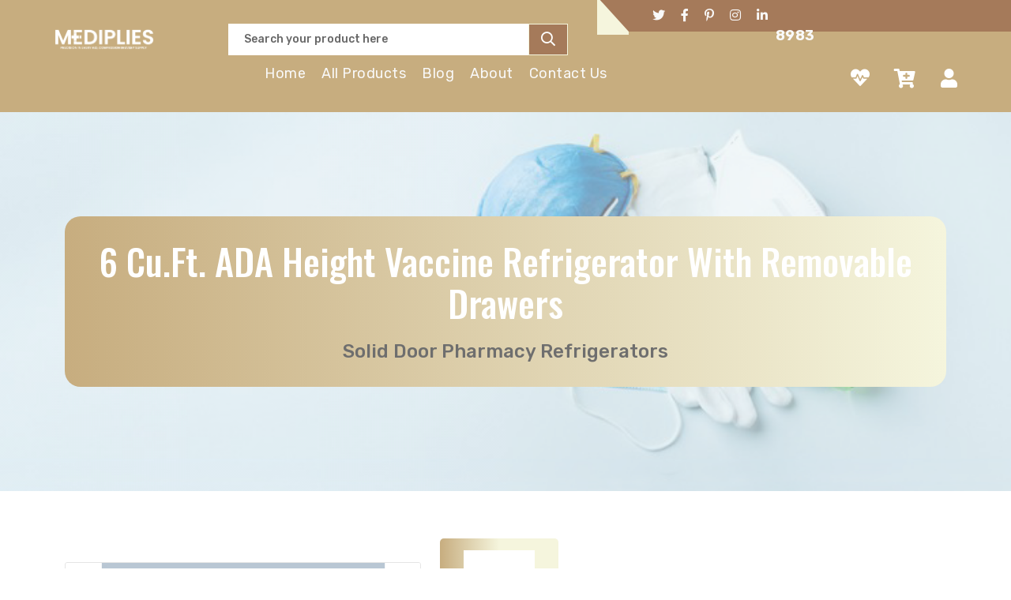

--- FILE ---
content_type: text/html; charset=UTF-8
request_url: https://mediplies.com/product/item/solid-door-pharmacy-refrigerators/42
body_size: 14280
content:
<!DOCTYPE html>
<html lang="en">
    <!-- START: Head-->
    <head>
        <meta charset="UTF-8">
        <title>6 Cu.Ft. ADA Height Vaccine Refrigerator with Removable Drawers</title>
        <meta name="description" content="">
        
        <link rel="canonical" href="https://mediplies.com/product/item/solid-door-pharmacy-refrigerators/42" />

        <meta name="viewport" content="width=device-width,initial-scale=1">
        <meta name="google-site-verification" content="U26hP_KP4nLlvzpPnKh0zQOjHMHzvwLpWDxNs5lfv6c" />
        <meta name="csrf-token" content="PybZtecI5qB249H9yTe10rx4smKDIG49581hJg8M"> 
        <meta name="robots" content="index, follow">
        
        <!-- Meta Pixel Code -->
        <script>
        !function(f,b,e,v,n,t,s)
        {if(f.fbq)return;n=f.fbq=function(){n.callMethod?
        n.callMethod.apply(n,arguments):n.queue.push(arguments)};
        if(!f._fbq)f._fbq=n;n.push=n;n.loaded=!0;n.version='2.0';
        n.queue=[];t=b.createElement(e);t.async=!0;
        t.src=v;s=b.getElementsByTagName(e)[0];
        s.parentNode.insertBefore(t,s)}(window, document,'script',
        'https://connect.facebook.net/en_US/fbevents.js');
        fbq('init', '1494940018032195');
        fbq('track', 'PageView');
        </script>
        <noscript><img height="1" width="1" style="display:none"
        src="https://www.facebook.com/tr?id=1494940018032195&ev=PageView&noscript=1"
        /></noscript>
        <!-- End Meta Pixel Code -->
        
        <!-- START: Template CSS-->
        <link rel="icon" type="image/x-icon" href="https://mediplies.com/public/uploads/logo/2162ac4858e7fe5c87a3bc317f7ecca7/30JaVirFng1brORN7x5ZmOCZW4c1Q3VoVmOBELlw.png">

<link href="https://mediplies.com/public/web/css/bootstrap.css" rel="stylesheet" type="text/css">
<link href="https://mediplies.com/public/web/css/bootstrap.css.map" rel="stylesheet" type="text/css">
<link href="https://mediplies.com/public/web/css/bootstrap.min.css.map" rel="stylesheet" type="text/css">
<link href="https://mediplies.com/public/web/css/animate.css" rel="stylesheet" type="text/css">
<link rel="stylesheet" href="https://cdnjs.cloudflare.com/ajax/libs/animate.css/4.1.1/animate.min.css" />
<!--<link rel="icon" href="https://mediplies.com/public/web/images/fav-icon.png" type="image/png" sizes="">-->
<link href="https://unpkg.com/aos@2.3.1/dist/aos.css" rel="stylesheet">
<link rel="stylesheet" href="https://cdn.jsdelivr.net/npm/@fancyapps/fancybox@3.5.6/dist/jquery.fancybox.min.css">
<link rel="stylesheet" href="https://mediplies.com/public/web/css/owl.carousel.min.css">
<link rel="stylesheet" href="https://mediplies.com/public/web/css/owl.theme.default.min.css">
<!-- <link rel="stylesheet" href="https://mediplies.com/public/web/css/swiper-bundle.min.css"> -->
<link rel="stylesheet" href="https://cdn.jsdelivr.net/npm/swiper@9/swiper-bundle.min.css"/>
<link rel="stylesheet" type="text/css" href="https://mediplies.com/public/web/slick/slick.css" />
<link rel="stylesheet" type="text/css" href="https://mediplies.com/public/web/css/slick-theme.css" />
<!--<link href="https://db.onlinewebfonts.com/c/471a8cf5be29aa662f525c3b132187d7?family=Hurme+Geometric+Sans+3+W03+Lt"-->
<!--    rel="stylesheet" type="text/css" />-->
<link href="https://kit-pro.fontawesome.com/releases/v5.15.3/css/pro.min.css" rel="stylesheet">
<link href="https://mediplies.com/public/web/css/custom.css" rel="stylesheet" type="text/css">
<link href="https://cdnjs.cloudflare.com/ajax/libs/toastr.js/2.1.0/css/toastr.css" rel="stylesheet" />
                <!-- END: Custom CSS-->
        <script>
            (function(w,d,t,r,u)
            {
                var f,n,i;
                w[u]=w[u]||[],f=function()
                {
                    var o={ti:"211016156"};
                    o.q=w[u],w[u]=new UET(o),w[u].push("pageLoad")
                },
                n=d.createElement(t),n.src=r,n.async=1,n.onload=n.onreadystatechange=function()
                {
                    var s=this.readyState;
                    s&&s!=="loaded"&&s!=="complete"||(f(),n.onload=n.onreadystatechange=null)
                },
                i=d.getElementsByTagName(t)[0],i.parentNode.insertBefore(n,i)
            })
            (window,document,"script","//bat.bing.com/bat.js","uetq");
        </script>
        <!-- Google tag (gtag.js) -->
        <script async src="https://www.googletagmanager.com/gtag/js?id=UA-170913288-1"></script>
        <script>
        window.dataLayer = window.dataLayer || [];
        function gtag(){dataLayer.push(arguments);}
        gtag('js', new Date());
        
        gtag('config', 'UA-170913288-1');
        </script>

    </head>
    <!-- END Head-->

    <!-- START: Body-->
        
        <!-- START: Header-->
        <header class="header-main">

    <nav class="navbar navbar-expand-lg sticky-header">

        <div class="container-fluid pr-0">

            <div class="header-top">

                <div class="header-logo-area">

                    <div class="menu-setting">

                        <a class="navbar-brand" href="https://mediplies.com">

                            <img src="https://mediplies.com/public/uploads/logo/971f87f3755d2d3469442debf837971c/Yu7J5DRRZCgan64OBJYMwAxnyWL5StrRQnAA3Wcp.png" alt="logo" style="width:215px !important" class="img-fluid">

                        </a>

                        <button class="navbar-toggler" type="button" data-bs-toggle="collapse"

                            data-bs-target="#navbarSupportedContent" aria-controls="navbarSupportedContent"

                            aria-expanded="false" aria-label="Toggle navigation">

                            <span class="navbar-toggler-icon">

                                <i class="fas fa-bars"></i>

                            </span>

                        </button>

                    </div>

                    <div class="search-area-field">

                        <form action="https://mediplies.com/seatch-product">

                            <input type="text" name="search" required placeholder="Search your product here">

                            <button class="btn search-btn"><i class="far fa-search"></i></button>

                        </form>

                    </div>



                </div>

                <div class="top-social-links">

                                        
                    <ul class="social-links">
                        <li><a href="https://twitter.com/Mediplies" target="_blank"><i class="fab fa-twitter"></i></a></li>
                        <li><a href="https://www.facebook.com/" target="_blank"><i class="fab fa-facebook-f"></i></a></li>
                        <li><a href="https://www.pinterest.com/" target="_blank"><i class="fab fa-pinterest-p"></i></a></li>
                        <li><a href="https://www.instagram.com/" target="_blank"><i class="fab fa-instagram"></i></a></li>
                        <li><a href="https://www.linkedin.com/login" target="_blank"><i class="fab fa-linkedin-in"></i></a></li>
                    </ul>

                    <div class="top-contact-phone">

                        <p>Toll Free : <a href="tel:+1-888-996-8983">+1-888-996-8983</a></p>

                    </div>

                </div>



            </div>

        </div>

        <div class="container-fluid">

            <div class="collapse navbar-collapse" id="navbarSupportedContent">

                <ul class="navbar-nav">

                    <li class="nav-item">

                        <a class="nav-link "

                            aria-current="page" href="https://mediplies.com">Home</a>

                    </li>

                    <li class="nav-item">

                        

                        <a class="nav-link" id="product-list">All Products</a>

                        <div class="droppdown-main product-menu">

                            <ul class="drop-firt nav-category">



                            </ul>

                        </div>

                    </li>



                    <li class="nav-item">

                        <a class="nav-link "

                            href="https://mediplies.com/blogs">Blog</a>

                    </li>

                    <li class="nav-item">

                        <a class="nav-link "

                            href="https://mediplies.com/about-us">About</a>

                    </li>

                    <li class="nav-item">

                        <a class="nav-link "

                            href="https://mediplies.com/contact-us">Contact Us</a>

                    </li>

                </ul>

                <div class="login-cart-area">

                    <ul>

                        
                            <li><a href="https://mediplies.com/wishlist" class="btn heart-btn"><i

                                        class="fas fa-heartbeat"></i></a></li>

                            <li><a href="https://mediplies.com/cart" class="btn cart-btn"><i class="fas fa-cart-plus"></i></a>

                            </li>

                        
                        
                            <li><a href="https://mediplies.com/web-login" class="btn login-btn"><i class="fas fa-user"></i></a>

                            </li>

                        


                        

                    </ul>

                </div>

            </div>

        </div>

    </nav>

</header>

        <!-- END: Header-->

        <!-- START: Main Content-->

            <main>

        <!-- banner section start -->
        <section class="innerbanner-sec-wrap"
            style="background: linear-gradient(90deg, rgba(234,241,244,0.5018382352941176) 0%, rgba(234,241,244,0.4962359943977591) 50%, rgba(234,241,244,0.4990371148459384) 100%),url('https://mediplies.com/public/uploads/product/Layer 1_1680301040.jpg');
            background-position: top;
            background-size: cover;
            background-repeat: no-repeat;">
            <div class="container">
                <div class="row justify-content-center">
                    <div class="col-12 col-sm-12 col-md-12 col-lg-12 col-xl-12 col-xxl-12">
                        <div class="banner-content">
                            <h2>6 Cu.Ft. ADA Height Vaccine Refrigerator with Removable Drawers</h2>
                            <h4>Solid Door Pharmacy Refrigerators</h4>
                        </div>
                    </div>
                </div>
            </div>
        </section>
        <!-- banner section end -->

        <!-- Products Detail Sec Start Here -->
        <section class="product-detail-wrap">
            <div class="container">
                <div class="row">
                                            <div class="col-12 col-sm-12 col-md-12 col-lg-5 col-xl-5 col-xxl-5">
                            <div class="slider-main">
                                <div class="swiper mySwiper2">
                                    <div class="swiper-wrapper xl-wrapper">
                                                                                    <div class="swiper-slide">
                                                <div class="img_producto_container" data-scale="1.6">
                                                                                                            <a class="dslc-lightbox-image img_producto"
                                                            href="https://drtr5fjqqz6ee.cloudfront.net/uploads/fsi/product_image/image/37232/main_ARS6PVDR_Front.jpg" data-fancybox="gallery"
                                                            data-src="https://drtr5fjqqz6ee.cloudfront.net/uploads/fsi/product_image/image/37232/main_ARS6PVDR_Front.jpg" target="_self"
                                                            style="background-image:url('https://drtr5fjqqz6ee.cloudfront.net/uploads/fsi/product_image/image/37232/main_ARS6PVDR_Front.jpg')">
                                                        </a>
                                                                                                    </div>
                                            </div>
                                                                                    <div class="swiper-slide">
                                                <div class="img_producto_container" data-scale="1.6">
                                                                                                            <a class="dslc-lightbox-image img_producto"
                                                            href="https://drtr5fjqqz6ee.cloudfront.net/uploads/fsi/product_image/image/37235/main_ARS6PVDR_Open.jpg" data-fancybox="gallery"
                                                            data-src="https://drtr5fjqqz6ee.cloudfront.net/uploads/fsi/product_image/image/37235/main_ARS6PVDR_Open.jpg" target="_self"
                                                            style="background-image:url('https://drtr5fjqqz6ee.cloudfront.net/uploads/fsi/product_image/image/37235/main_ARS6PVDR_Open.jpg')">
                                                        </a>
                                                                                                    </div>
                                            </div>
                                                                                    <div class="swiper-slide">
                                                <div class="img_producto_container" data-scale="1.6">
                                                                                                            <a class="dslc-lightbox-image img_producto"
                                                            href="https://drtr5fjqqz6ee.cloudfront.net/uploads/fsi/product_image/image/37231/main_ARS6PVDR_Angle.jpg" data-fancybox="gallery"
                                                            data-src="https://drtr5fjqqz6ee.cloudfront.net/uploads/fsi/product_image/image/37231/main_ARS6PVDR_Angle.jpg" target="_self"
                                                            style="background-image:url('https://drtr5fjqqz6ee.cloudfront.net/uploads/fsi/product_image/image/37231/main_ARS6PVDR_Angle.jpg')">
                                                        </a>
                                                                                                    </div>
                                            </div>
                                                                                    <div class="swiper-slide">
                                                <div class="img_producto_container" data-scale="1.6">
                                                                                                            <a class="dslc-lightbox-image img_producto"
                                                            href="https://drtr5fjqqz6ee.cloudfront.net/uploads/fsi/product_image/image/37233/main_ARS6PVDR_Full.jpg" data-fancybox="gallery"
                                                            data-src="https://drtr5fjqqz6ee.cloudfront.net/uploads/fsi/product_image/image/37233/main_ARS6PVDR_Full.jpg" target="_self"
                                                            style="background-image:url('https://drtr5fjqqz6ee.cloudfront.net/uploads/fsi/product_image/image/37233/main_ARS6PVDR_Full.jpg')">
                                                        </a>
                                                                                                    </div>
                                            </div>
                                                                                    <div class="swiper-slide">
                                                <div class="img_producto_container" data-scale="1.6">
                                                                                                            <a class="dslc-lightbox-image img_producto"
                                                            href="https://drtr5fjqqz6ee.cloudfront.net/uploads/fsi/product_image/image/37234/main_detail_1.jpg" data-fancybox="gallery"
                                                            data-src="https://drtr5fjqqz6ee.cloudfront.net/uploads/fsi/product_image/image/37234/main_detail_1.jpg" target="_self"
                                                            style="background-image:url('https://drtr5fjqqz6ee.cloudfront.net/uploads/fsi/product_image/image/37234/main_detail_1.jpg')">
                                                        </a>
                                                                                                    </div>
                                            </div>
                                                                                    <div class="swiper-slide">
                                                <div class="img_producto_container" data-scale="1.6">
                                                                                                            <a class="dslc-lightbox-image img_producto"
                                                            href="https://drtr5fjqqz6ee.cloudfront.net/uploads/fsi/product_image/image/37236/main_detail_2.jpg" data-fancybox="gallery"
                                                            data-src="https://drtr5fjqqz6ee.cloudfront.net/uploads/fsi/product_image/image/37236/main_detail_2.jpg" target="_self"
                                                            style="background-image:url('https://drtr5fjqqz6ee.cloudfront.net/uploads/fsi/product_image/image/37236/main_detail_2.jpg')">
                                                        </a>
                                                                                                    </div>
                                            </div>
                                                                                    <div class="swiper-slide">
                                                <div class="img_producto_container" data-scale="1.6">
                                                                                                            <a class="dslc-lightbox-image img_producto"
                                                            href="https://drtr5fjqqz6ee.cloudfront.net/uploads/fsi/product_image/image/37237/main_detail_4.jpg" data-fancybox="gallery"
                                                            data-src="https://drtr5fjqqz6ee.cloudfront.net/uploads/fsi/product_image/image/37237/main_detail_4.jpg" target="_self"
                                                            style="background-image:url('https://drtr5fjqqz6ee.cloudfront.net/uploads/fsi/product_image/image/37237/main_detail_4.jpg')">
                                                        </a>
                                                                                                    </div>
                                            </div>
                                                                                    <div class="swiper-slide">
                                                <div class="img_producto_container" data-scale="1.6">
                                                                                                            <a class="dslc-lightbox-image img_producto"
                                                            href="https://drtr5fjqqz6ee.cloudfront.net/uploads/fsi/product_image/image/37238/main_detail_5.jpg" data-fancybox="gallery"
                                                            data-src="https://drtr5fjqqz6ee.cloudfront.net/uploads/fsi/product_image/image/37238/main_detail_5.jpg" target="_self"
                                                            style="background-image:url('https://drtr5fjqqz6ee.cloudfront.net/uploads/fsi/product_image/image/37238/main_detail_5.jpg')">
                                                        </a>
                                                                                                    </div>
                                            </div>
                                                                                    <div class="swiper-slide">
                                                <div class="img_producto_container" data-scale="1.6">
                                                                                                            <a class="dslc-lightbox-image img_producto"
                                                            href="https://drtr5fjqqz6ee.cloudfront.net/uploads/fsi/product_image/image/37240/main_detail_6.jpg" data-fancybox="gallery"
                                                            data-src="https://drtr5fjqqz6ee.cloudfront.net/uploads/fsi/product_image/image/37240/main_detail_6.jpg" target="_self"
                                                            style="background-image:url('https://drtr5fjqqz6ee.cloudfront.net/uploads/fsi/product_image/image/37240/main_detail_6.jpg')">
                                                        </a>
                                                                                                    </div>
                                            </div>
                                                                                    <div class="swiper-slide">
                                                <div class="img_producto_container" data-scale="1.6">
                                                                                                            <a class="dslc-lightbox-image img_producto"
                                                            href="https://drtr5fjqqz6ee.cloudfront.net/uploads/fsi/product_image/image/37241/main_detail_8.jpg" data-fancybox="gallery"
                                                            data-src="https://drtr5fjqqz6ee.cloudfront.net/uploads/fsi/product_image/image/37241/main_detail_8.jpg" target="_self"
                                                            style="background-image:url('https://drtr5fjqqz6ee.cloudfront.net/uploads/fsi/product_image/image/37241/main_detail_8.jpg')">
                                                        </a>
                                                                                                    </div>
                                            </div>
                                                                                    <div class="swiper-slide">
                                                <div class="img_producto_container" data-scale="1.6">
                                                                                                            <a class="dslc-lightbox-image img_producto"
                                                            href="https://drtr5fjqqz6ee.cloudfront.net/uploads/fsi/product_image/image/37239/main_probe_hole.jpg" data-fancybox="gallery"
                                                            data-src="https://drtr5fjqqz6ee.cloudfront.net/uploads/fsi/product_image/image/37239/main_probe_hole.jpg" target="_self"
                                                            style="background-image:url('https://drtr5fjqqz6ee.cloudfront.net/uploads/fsi/product_image/image/37239/main_probe_hole.jpg')">
                                                        </a>
                                                                                                    </div>
                                            </div>
                                                                                    <div class="swiper-slide">
                                                <div class="img_producto_container" data-scale="1.6">
                                                                                                            <a class="dslc-lightbox-image img_producto"
                                                            href="https://drtr5fjqqz6ee.cloudfront.net/uploads/fsi/product_image/image/37230/main_Solid_Door.jpg" data-fancybox="gallery"
                                                            data-src="https://drtr5fjqqz6ee.cloudfront.net/uploads/fsi/product_image/image/37230/main_Solid_Door.jpg" target="_self"
                                                            style="background-image:url('https://drtr5fjqqz6ee.cloudfront.net/uploads/fsi/product_image/image/37230/main_Solid_Door.jpg')">
                                                        </a>
                                                                                                    </div>
                                            </div>
                                                                                    <div class="swiper-slide">
                                                <div class="img_producto_container" data-scale="1.6">
                                                                                                            <a class="dslc-lightbox-image img_producto"
                                                            href="https://drtr5fjqqz6ee.cloudfront.net/uploads/fsi/product_image/image/37242/main_Remote_Contacts.jpg" data-fancybox="gallery"
                                                            data-src="https://drtr5fjqqz6ee.cloudfront.net/uploads/fsi/product_image/image/37242/main_Remote_Contacts.jpg" target="_self"
                                                            style="background-image:url('https://drtr5fjqqz6ee.cloudfront.net/uploads/fsi/product_image/image/37242/main_Remote_Contacts.jpg')">
                                                        </a>
                                                                                                    </div>
                                            </div>
                                                                                    <div class="swiper-slide">
                                                <div class="img_producto_container" data-scale="1.6">
                                                                                                            <a class="dslc-lightbox-image img_producto"
                                                            href="https://drtr5fjqqz6ee.cloudfront.net/uploads/fsi/product_image/image/37243/main_Visual_Alarm.jpg" data-fancybox="gallery"
                                                            data-src="https://drtr5fjqqz6ee.cloudfront.net/uploads/fsi/product_image/image/37243/main_Visual_Alarm.jpg" target="_self"
                                                            style="background-image:url('https://drtr5fjqqz6ee.cloudfront.net/uploads/fsi/product_image/image/37243/main_Visual_Alarm.jpg')">
                                                        </a>
                                                                                                    </div>
                                            </div>
                                                                            </div>
                                </div>
                                <div thumbsSlider="" class="swiper mySwiper">
                                    <div class="swiper-wrapper sm-wrapper">
                                                                                    <div class="swiper-slide">
                                                <div class="sm-img">
                                                                                                            <img src="https://drtr5fjqqz6ee.cloudfront.net/uploads/fsi/product_image/image/37232/main_ARS6PVDR_Front.jpg" alt="img"
                                                            class="img-fluid">
                                                                                                    </div>
                                            </div>
                                                                                    <div class="swiper-slide">
                                                <div class="sm-img">
                                                                                                            <img src="https://drtr5fjqqz6ee.cloudfront.net/uploads/fsi/product_image/image/37235/main_ARS6PVDR_Open.jpg" alt="img"
                                                            class="img-fluid">
                                                                                                    </div>
                                            </div>
                                                                                    <div class="swiper-slide">
                                                <div class="sm-img">
                                                                                                            <img src="https://drtr5fjqqz6ee.cloudfront.net/uploads/fsi/product_image/image/37231/main_ARS6PVDR_Angle.jpg" alt="img"
                                                            class="img-fluid">
                                                                                                    </div>
                                            </div>
                                                                                    <div class="swiper-slide">
                                                <div class="sm-img">
                                                                                                            <img src="https://drtr5fjqqz6ee.cloudfront.net/uploads/fsi/product_image/image/37233/main_ARS6PVDR_Full.jpg" alt="img"
                                                            class="img-fluid">
                                                                                                    </div>
                                            </div>
                                                                                    <div class="swiper-slide">
                                                <div class="sm-img">
                                                                                                            <img src="https://drtr5fjqqz6ee.cloudfront.net/uploads/fsi/product_image/image/37234/main_detail_1.jpg" alt="img"
                                                            class="img-fluid">
                                                                                                    </div>
                                            </div>
                                                                                    <div class="swiper-slide">
                                                <div class="sm-img">
                                                                                                            <img src="https://drtr5fjqqz6ee.cloudfront.net/uploads/fsi/product_image/image/37236/main_detail_2.jpg" alt="img"
                                                            class="img-fluid">
                                                                                                    </div>
                                            </div>
                                                                                    <div class="swiper-slide">
                                                <div class="sm-img">
                                                                                                            <img src="https://drtr5fjqqz6ee.cloudfront.net/uploads/fsi/product_image/image/37237/main_detail_4.jpg" alt="img"
                                                            class="img-fluid">
                                                                                                    </div>
                                            </div>
                                                                                    <div class="swiper-slide">
                                                <div class="sm-img">
                                                                                                            <img src="https://drtr5fjqqz6ee.cloudfront.net/uploads/fsi/product_image/image/37238/main_detail_5.jpg" alt="img"
                                                            class="img-fluid">
                                                                                                    </div>
                                            </div>
                                                                                    <div class="swiper-slide">
                                                <div class="sm-img">
                                                                                                            <img src="https://drtr5fjqqz6ee.cloudfront.net/uploads/fsi/product_image/image/37240/main_detail_6.jpg" alt="img"
                                                            class="img-fluid">
                                                                                                    </div>
                                            </div>
                                                                                    <div class="swiper-slide">
                                                <div class="sm-img">
                                                                                                            <img src="https://drtr5fjqqz6ee.cloudfront.net/uploads/fsi/product_image/image/37241/main_detail_8.jpg" alt="img"
                                                            class="img-fluid">
                                                                                                    </div>
                                            </div>
                                                                                    <div class="swiper-slide">
                                                <div class="sm-img">
                                                                                                            <img src="https://drtr5fjqqz6ee.cloudfront.net/uploads/fsi/product_image/image/37239/main_probe_hole.jpg" alt="img"
                                                            class="img-fluid">
                                                                                                    </div>
                                            </div>
                                                                                    <div class="swiper-slide">
                                                <div class="sm-img">
                                                                                                            <img src="https://drtr5fjqqz6ee.cloudfront.net/uploads/fsi/product_image/image/37230/main_Solid_Door.jpg" alt="img"
                                                            class="img-fluid">
                                                                                                    </div>
                                            </div>
                                                                                    <div class="swiper-slide">
                                                <div class="sm-img">
                                                                                                            <img src="https://drtr5fjqqz6ee.cloudfront.net/uploads/fsi/product_image/image/37242/main_Remote_Contacts.jpg" alt="img"
                                                            class="img-fluid">
                                                                                                    </div>
                                            </div>
                                                                                    <div class="swiper-slide">
                                                <div class="sm-img">
                                                                                                            <img src="https://drtr5fjqqz6ee.cloudfront.net/uploads/fsi/product_image/image/37243/main_Visual_Alarm.jpg" alt="img"
                                                            class="img-fluid">
                                                                                                    </div>
                                            </div>
                                                                            </div>
                                    <div class="navs">
                                        <div class="swiper-button-prev">
                                        </div>
                                        <div class="swiper-button-next">
                                        </div>
                                    </div>
                                </div>
                            </div>
                        </div>
                    
                    <div class="col-12 col-sm-12 col-md-12 col-lg-6 col-xl-6 col-xxl-6">
                        <div class="product-detail-content">
                            <div class="product-content-head">
                                <div class="brand">
                                    <img src="https://mediplies.com/public/uploads/product/accucold-logo-2_1670005966.webp" class="img-fluid">
                                </div>
                                <h2>6 Cu.Ft. ADA Height Vaccine Refrigerator with Removable Drawers</h2>
                                <div class="product-disc product-sku">
                                                                        <ul>
                                        <li class="price">
                                            SKU:
                                        </li>
                                        <li>
                                            ARS6PVDR
                                        </li>
                                    </ul>
                                                                    </div>
                                <p>Designed and purpose-built for pharmacy, medication, and vaccine applications to support meeting CDC/VFC guidelines, with antimicrobial handle</p>
                                <div class="shipping-detail-box">
                                    <p>10% off and Free Shipping | Coupon Code: DSL | Ends: 9/1/2022</p>
                                </div>
                            </div>

                            <div class="product-disc">
                                                                    <ul>
                                        <li class="price">
                                            Price:
                                        </li>
                                        <li>
                                            <h4>$2,260.00</h4>
                                        </li>
                                    </ul>
                                

                                                                    <ul>
                                        <li>
                                            <div class="cart-main purchase">
                                                <a href="https://mediplies.com/web-login">Please Login to Purchase</a>
                                            </div>
                                        </li>
                                    </ul>
                                                                <ul>
                                    <li class="first">Availability:</li>
                                    <li>In Stock</li>
                                </ul>

                            </div>

                            

                            <h5>We Accept Payment From</h5>
                            <img src="https://mediplies.com/public/web/images/product-payment-accept.png" alt="img"
                                class="img-fluid">
                            <p><strong>Shipping & Returns:</strong> Free Shipping. All The Time.</p>
                            <div class="footer_payment2">
                                <img src="https://mediplies.com/public/web/images/fedex.png" alt="img" class="img-fluid">
                                <img src="https://mediplies.com/public/web/images/us.png" alt="img" class="img-fluid">
                                <img src="https://mediplies.com/public/web/images/ups.png" alt="img" class="img-fluid">
                            </div>
                            <div class="product-shipping-box">

                                <div class="shipping-list">
                                    <div class="shipping">
                                        <div class="shipping-img">
                                            <img src="https://mediplies.com/public/web/images/fast-ship01.png" alt="img">
                                        </div>
                                        <div class="shipping-content">
                                            <h2>Fast Shipping</h2>
                                        </div>
                                    </div>

                                    <div class="shipping">
                                        <div class="shipping-img">
                                            <img src="https://mediplies.com/public/web/images/fast-ship02.png" alt="img">
                                        </div>
                                        <div class="shipping-content">
                                            <h2>Supplier Direct</h2>
                                        </div>
                                    </div>


                                    <div class="shipping">
                                        <div class="shipping-img">
                                            <img src="https://mediplies.com/public/web/images/fast-ship03.png" alt="img">
                                        </div>
                                        <div class="shipping-content">
                                            <h2>30 Days <br> Guarantee</h2>
                                        </div>
                                    </div>

                                    <div class="shipping">
                                        <div class="shipping-img">
                                            <img src="https://mediplies.com/public/web/images/fast-ship04.png" alt="img">
                                        </div>
                                        <div class="shipping-content">
                                            <h2>100% Customers <br> Satisfaction</h2>
                                        </div>
                                    </div>

                                    <div class="shipping">
                                        <div class="shipping-img">
                                            <img src="https://mediplies.com/public/web/images/fast-ship05.png" alt="img">
                                        </div>
                                        <div class="shipping-content">
                                            <h2>Expert Staff <br> Support</h2>
                                        </div>
                                    </div>

                                </div>
                            </div>
                            <div class="product-social-links">
                                <p>Share with us:</p>
                                <ul class="product-social-icons">
                                    <li><a href="https://www.facebook.com/sharer/sharer.php?u=https://mediplies.com/product/item/solid-door-pharmacy-refrigerators/42"
                                            target="_blank"><i class="fab fa-facebook-f"></i></a></li>
                                    <li><a href="https://twitter.com/intent/tweet?url=https://mediplies.com/product/item/solid-door-pharmacy-refrigerators/42"
                                            target="_blank"><i class="fab fa-twitter"></i></a></li>
                                    <li><a href="http://pinterest.com/pin/create/link/?url=https://mediplies.com/product/item/solid-door-pharmacy-refrigerators/42"
                                            target="_blank"><i class="fab fa-pinterest-p"></i></a></li>
                                </ul>
                            </div>
                        </div>
                    </div>
                </div>
            </div>
        </section>
        <!-- Products Detail Sec End Here -->

        <section class="acces-sec-wrap">
            <div class="container">
                <div class="row justify-content-center">
                    <div class="col-12 col-sm-12 col-md-12 col-lg-10 col-xl-10 col-xxl-10">
                        <div class="acces-tabs">
                            <ul class="nav nav-pills" id="pills-tab" role="tablist">
                                                                    <li class="nav-item" role="presentation">
                                        <button class="nav-link" id="pills-home-tab" data-bs-toggle="pill"
                                            data-bs-target="#pills-home" type="button" role="tab"
                                            aria-controls="pills-home" aria-selected="true">Specs</button>
                                    </li>
                                                                                                    <li class="nav-item" role="presentation">
                                        <button class="nav-link" id="pills-profile-tab" data-bs-toggle="pill"
                                            data-bs-target="#pills-profile" type="button" role="tab"
                                            aria-controls="pills-profile" aria-selected="false">Description</button>
                                    </li>
                                                                                                    <li class="nav-item" role="presentation">
                                        <button class="nav-link" id="pills-contact-tab" data-bs-toggle="pill"
                                            data-bs-target="#pills-contact" type="button" role="tab"
                                            aria-controls="pills-contact" aria-selected="false">Downloads
                                            Brochure</button>
                                    </li>
                                
                                                                    <li class="nav-item" role="presentation">
                                        <button class="nav-link" id="pills-para-tab" data-bs-toggle="pill"
                                            data-bs-target="#pills-para" type="button" role="tab"
                                            aria-controls="pills-para" aria-selected="false">Features</button>
                                    </li>
                                                                <li class="nav-item" role="presentation">
                                    <button class="nav-link" id="pills-shipping-tab" data-bs-toggle="pill"
                                        data-bs-target="#pills-shipping" type="button" role="tab"
                                        aria-controls="pills-shipping" aria-selected="false">Shipping</button>
                                </li>
                                <li class="nav-item" role="presentation">
                                    <button class="nav-link" id="pills-return-tab" data-bs-toggle="pill"
                                        data-bs-target="#pills-return" type="button" role="tab"
                                        aria-controls="pills-return" aria-selected="false">Warranty/Return</button>
                                </li>
                                <li class="nav-item" role="presentation">
                                    <button class="nav-link" id="pills-price-tab" data-bs-toggle="pill"
                                        data-bs-target="#pills-price" type="button" role="tab"
                                        aria-controls="pills-price" aria-selected="false">Price Match</button>
                                </li>

                                <li class="nav-item" role="presentation">
                                    <button class="nav-link" id="reviews-tab" data-bs-toggle="pill"
                                        data-bs-target="#reviews" type="button" role="tab" aria-controls="reviews"
                                        aria-selected="false">Reviews</button>
                                </li>

                            </ul>

                            <div class="tab-content" id="pills-tabContent">
                                                                    <div class="tab-pane fade" id="pills-home" role="tabpanel"
                                        aria-labelledby="pills-home-tab">
                                        <div class="acces-table">
                                            <table class="table table-sm table-borderless">
<tr>
<th colspan="2">
<div class="">
									Overview								</div>
</th>
</tr>
<tr class="cycle_white">
<td>Height of Cabinet</td>
<td class="text-right">32.5" (83 cm)</td>
</tr>
<tr class="cycle_gray">
<td>Width</td>
<td class="text-right">23.38" (59 cm)</td>
</tr>
<tr class="cycle_white">
<td>Width with Door Open</td>
<td class="text-right">23.88" (61 cm)</td>
</tr>
<tr class="cycle_gray">
<td>Depth</td>
<td class="text-right">24.38" (62 cm)</td>
</tr>
<tr class="cycle_white">
<td>Depth with Handle</td>
<td class="text-right">26.13" (66 cm)</td>
</tr>
<tr class="cycle_gray">
<td>Depth with door at 90 °</td>
<td class="text-right">46.5" (118 cm)</td>
</tr>
<tr class="cycle_white">
<td>Capacity</td>
<td class="text-right">6.0 cu.ft. (170 L)</td>
</tr>
<tr class="cycle_gray">
<td>Defrost Type</td>
<td class="text-right">Automatic</td>
</tr>
<tr class="cycle_white">
<td>Door</td>
<td class="text-right">White</td>
</tr>
<tr class="cycle_gray">
<td>Cabinet</td>
<td class="text-right">White</td>
</tr>
<tr class="cycle_white">
<td>US Electrical Safety</td>
<td class="text-right">ETL</td>
</tr>
<tr class="cycle_gray">
<td>Canadian Electrical Safety</td>
<td class="text-right">ETL-C</td>
</tr>
<tr class="cycle_white">
<td>Amps</td>
<td class="text-right">0.75</td>
</tr>
<tr class="cycle_gray">
<td>Voltage/Frequency</td>
<td class="text-right">115 V AC/60 Hz</td>
</tr>
<tr class="cycle_white">
<td>Weight</td>
<td class="text-right">130.0 lbs. (59 kg)</td>
</tr>
<tr class="cycle_gray">
<td>Shipping Weight</td>
<td class="text-right">185.0 lbs. (84 kg)</td>
</tr>
<tr class="cycle_white">
<td>Parts & Labor Warranty</td>
<td class="text-right">2 Years</td>
</tr>
<tr class="cycle_gray">
<td>Compressor Warranty</td>
<td class="text-right">5 Years</td>
</tr>
<tr class="cycle_white">
<td>UPC</td>
<td class="text-right">761101075112</td>
</tr>
<tr>
<th colspan="2">
<div class="mt-4">
									Refrigerator Features								</div>
</th>
</tr>
<tr class="cycle_gray">
<td>Door Swing</td>
<td class="text-right">RHD</td>
</tr>
<tr class="cycle_white">
<td>Reversible</td>
<td class="text-right">Yes</td>
</tr>
<tr class="cycle_gray">
<td>Shelf Type</td>
<td class="text-right">Drawers</td>
</tr>
<tr class="cycle_white">
<td>Shelf Qty</td>
<td class="text-right">3</td>
</tr>
<tr class="cycle_gray">
<td>Adjustable Shelves</td>
<td class="text-right">Yes</td>
</tr>
<tr class="cycle_white">
<td>Thermostat Type</td>
<td class="text-right">Digital</td>
</tr>
<tr class="cycle_gray">
<td>Fan Type</td>
<td class="text-right">Interior</td>
</tr>
<tr class="cycle_white">
<td>Refrigerant Type</td>
<td class="text-right">R600a</td>
</tr>
<tr class="cycle_gray">
<td>Refrigerant Amount</td>
<td class="text-right">1.66oz.</td>
</tr>
<tr class="cycle_white">
<td>Interior Light</td>
<td class="text-right">Yes</td>
</tr>
<tr class="cycle_gray">
<td>Temperature Range</td>
<td class="text-right">2 to 8 ºC</td>
</tr>
<tr class="cycle_white">
<td>Sound Level</td>
<td class="text-right">36.4 dB</td>
</tr>
<tr>
<th colspan="2">
<div class="mt-4">
									Dimensions								</div>
</th>
</tr>
<tr class="cycle_gray">
<td>Interior Height</td>
<td class="text-right">24.5" (62 cm)</td>
</tr>
<tr class="cycle_white">
<td>Interior Width</td>
<td class="text-right">20.0" (51 cm)</td>
</tr>
<tr class="cycle_gray">
<td>Interior Depth</td>
<td class="text-right">17.0" (43 cm)</td>
</tr>
<tr class="cycle_white">
<td>Compressor Step Height</td>
<td class="text-right">6.5" (17 cm)</td>
</tr>
<tr class="cycle_gray">
<td>Compressor Step Width</td>
<td class="text-right">20.0" (51 cm)</td>
</tr>
<tr class="cycle_white">
<td>Compressor Step Depth</td>
<td class="text-right">5.0" (13 cm)</td>
</tr>
</table>                                        </div>
                                    </div>
                                                                                                    <div class="tab-pane fade" id="pills-profile" role="tabpanel"
                                        aria-labelledby="pills-profile-tab">
                                        <div class="acces-para">
                                            <p>Designed and purpose-built for pharmacy, medication, and vaccine applications to support meeting CDC/VFC guidelines, with antimicrobial handle</p>
                                            <p>Accucold's Pharma-Vac Performance Series are upright all-refrigerators designed and purpose-built for pharmacy, medication, and vaccine applications to support meeting CDC/VFC guidelines, with a powder-coated silver ion handle that helps prevent germ spread.The ARS6PVDR is a 6 cu.ft. all-refrigerator sized at 32.5 inches high for use in most ADA compliant applications. The adjustable control range allows you to manage the temperature between +2 to +8 ºC. The microprocessor temperature controller is externally located to minimize door openings, helping to protect stored contents from ambient temperature. The buffered temperature probe is encased in a glycol-filled bottle to better simulate temperature of the stored product, with an additional sensor that reads air temperature to ensure superior temperature control. The current and min/max temperature display is viewable in Celsius or Fahrenheit to the nearest tenth of a degree. The audible and visual temperature alarm sounds if the unit's interior goes out of range. Additional alarms include a power failure alert, door open alarm, and sensor failure alarm. This unit is equipped with remote alarm contacts in the rear and a 1/2" probe port on the right side to accept additional monitoring devices. This unit comes with a hospital grade cord with a green dot plug for added safety in high traffic areas.Inside, the ARS6PVDR utilizes adjustable cycle defrost operation to avoid temperature spikes. Optimized forced air cooling with one internal fan ensures excellent temperature stability and uniformity with rapid recovery after door openings. Three white powder-coated aluminum drawers provide ample storage and easy organization. Positioned on ball-bearing glides, the drawers offer full-extension for complete product access. Additionally, each drawer is removable allowing for transport of contents as needed. The drawers also lock into place for added security, while the perforated bottom ensures proper ventilation throughout the unit. LED internal lighting with an on/off rocker switch attractively illuminates the interior for easy viewing. The interior is constructed from white powder-coated metal to ensure added durability and better temperature retention. The ARS6PVDR comes in a white cabinet finish with a blue accented control panel. The factory-installed antimicrobial handle is powder-coated with naturally occurring silver ions, which help to reduce the spread of germs, allowing for a safer, cleaner user experience. The user-reversible door ships with a right-hand swing and self-closing function (note: self-closing is disabled once reversed to LHD). This model includes a factory-installed lock and ships with two keys for staff use. Powerful magnetic gaskets ensure a positive seal.Designed with hydrocarbon refrigerant, the ARS6PVDR provides an energy-efficient solution to vaccine storage. This unit is Pyxis, Omnicell, and AcuDose RX compatible. Additional sizes, door options, and units with a combination of standard shelving and drawers are also available. Explore the full Pharma-Vac series at accucold.com/pharmavac.NOTE: Accucold refrigerators are purpose-built to the support meeting the current CDC (Centers for Disease Control) guidelines for the storage of vaccines. At this time, Accucold refrigerators have not been evaluated to the new NSF 456 standard. As referenced in the current Vaccine Storage and Handling Toolkit, these units incorporate microprocessor controls and forced air circulation for stable operation between 2 and 8 ºC. For additional temperature assurance, the CDC recommends a calibrated digital data logger (DDL), which can be added with the factory-installed option DL2B or addition of the DL2BKit accessory.</p>
                                        </div>
                                    </div>
                                                                                                    <div class="tab-pane fade" id="pills-contact" role="tabpanel"
                                        aria-labelledby="pills-contact-tab">
                                        <div class="access-list">
                                            <h2>DOWNLOADS</h2>
                                            <ul>
                                                                                                    <li>
                                                                                                                                                                            <a href="https://www.accucold.com/brochure/6906.pdf" target="_blank">
                                                                BROCHURE w/ DRAWINGS </a>
                                                                                                            </li>
                                                                                                    <li>
                                                                                                                                                                            <a href="https://drtr5fjqqz6ee.cloudfront.net/uploads/fsi/drawing/file/8458/ARS6PVDR_REF.__A-C_2018_.dwg" target="_blank">
                                                                TECHNICAL DRAWING (.dwg) </a>
                                                                                                            </li>
                                                                                                    <li>
                                                                                                                                                                            <a href="https://www.accucold.com/document/655" target="_blank">
                                                                USE &amp; CARE </a>
                                                                                                            </li>
                                                
                                            </ul>
                                        </div>
                                    </div>
                                
                                                                    <div class="tab-pane fade" id="pills-para" role="tabpanel"
                                        aria-labelledby="pills-para-tab">
                                        <div class="access-content">
                                            <div class="row">
<div class="col-12 col-md-6">
<div class="row">
<div class="col-12">
<strong>Purpose-built design</strong>
<p>Designed and purpose-built for pharmacy, medication, and vaccine applications to support meeting CDC/VFC guidelines</p>
</div>
<div class="col-12">
<strong>+/-1 ºC Variation</strong>
<p>The published temperature variation is derived from the maximum deviation of an NTC sensor in a 1 oz. vial located nearest the chamber geometric center during a 24 hour test period</p>
</div>
<div class="col-12">
<strong>Antimicrobial silver ion-coated handle</strong>
<p>Powder-coated handle with naturally occurring silver ions to help reduce the spread of germs</p>
</div>
<div class="col-12">
<strong>Adjustable temperature</strong>
<p>Intuitive controls let you adjust the interior temperature between +2 to +8 ºC</p>
</div>
<div class="col-12">
<strong>Full-extension ventilated drawers</strong>
<p>Three drawers made from powder-coated aluminum glide out smoothly for convenient storage, with perforated bottoms to ensure proper air circulation</p>
</div>
<div class="col-12">
<strong>Removable drawers</strong>
<p>Drawers can be easily removed for convenient transporting of contents to a lab counter or work station</p>
</div>
<div class="col-12">
<strong>Temperature alarm</strong>
<p>Visual and audible alarms alert if the interior temperature rises or falls out of set range</p>
</div>
<div class="col-12">
<strong>Remote alarm contacts</strong>
<p>Electronic controller is equipped with a volt-free contact for alarm forwarding to an external remote system (contacts located in the external rear of the unit)</p>
</div>
<div class="col-12">
<strong>Automatic defrost with adjustable cycle defrost</strong>
<p>Adjustable cycle defrost operation ensures the unit avoid temperature spikes and ice buildup</p>
</div>
<div class="col-12">
<strong>Access port</strong>
<p>Includes a pre-installed 1/2" probe hole in the right interior wall to allow easier connection to user-provided monitoring equipment</p>
</div>
<div class="col-12">
<strong>Open door alarm</strong>
<p>Alarm will sound if the door is left ajar for over 4 minutes (adjustable from 1-99 minutes)</p>
</div>
<div class="col-12">
<strong>Audible power failure alarm</strong>
<p>Battery-powered alarm sounds if the power connection is interrupted</p>
</div>
<div class="col-12">
<strong>Sensor failure alarm</strong>
<p>Audible and visual alarm warns if the sensor is disrupted</p>
</div>
<div class="col-12">
<strong>Password protection</strong>
<p>Control panel requires password entry to adjust the parameters beyond the set point</p>
</div>
<div class="col-12">
<strong>Microprocessor control panel</strong>
<p>Digital controls with a large LED readout in Celsius or Fahrenheit for intuitive temperature management</p>
</div>
<div class="col-12">
<strong>Resettable min/max display</strong>
<p>Control panel provides a readout of the low and high temperatures in 15 minute increments</p>
</div>
</div>
</div>
<div class="col-12 col-md-6">
<div class="row">
<div class="col-12">
<strong>Factory-installed lock</strong>
<p>Keyed lock conveniently located towards the top of the door for added security (2 keys included)</p>
</div>
<div class="col-12">
<strong>Hospital grade cord with 'green dot' plug</strong>
<p>Secure three-pronged cord for added unit safety</p>
</div>
<div class="col-12">
<strong>Durable interior</strong>
<p>Walls are constructed from white powder coated metal for added strength and improved temperature retention</p>
</div>
<div class="col-12">
<strong>Interior light</strong>
<p>Energy efficient LED lighting with internal on/off switch</p>
</div>
<div class="col-12">
<strong>Self-closing door </strong>
<p>Added protection in busy settings; NOTE: door is not self-closing once reversed to an LHD swing</p>
</div>
<div class="col-12">
<strong>Reversible door</strong>
<p>User-reversible door swing for added flexibility</p>
</div>
<div class="col-12">
<strong>Magnetic door gasket</strong>
<p>Quality door gaskets ensure a tight seal for energy savings and improved performance</p>
</div>
<div class="col-12">
<strong>Extended warranty</strong>
<p>2 years parts and labor/5 years compressor</p>
</div>
<div class="col-12">
<strong>Eco-Friendly</strong>
<p>Using environmentally friendly hydrocarbons refrigerants for a greener footprint</p>
</div>
<div class="col-12">
<strong>Usage stickers</strong>
<p>Ships with removable warning stickers for "DO NOT UNPLUG," "DO NOT ADJUST TEMPERATURE," and "DO NOT STORE PERSONAL ITEMS"</p>
</div>
<div class="col-12">
<strong>Additional choices</strong>
<p>Solid and glass door choices available from 1 to 15 cu.ft. Browse the Pharma-Vac series for more information</p>
</div>
<div class="col-12">
<strong>Versatile design</strong>
<p>Compatible with Pyxis ®, Omnicell ®, and AcuDose RX ®</p>
</div>
<div class="col-12">
<strong>ADA compatible height</strong>
<p>Sized at 32.5 inches high for use with most ADA compliant applications</p>
</div>
<div class="col-12">
<strong>100% CFC free</strong>
<p>Environmentally friendly design without ozone-damaging chemicals</p>
</div>
<div class="col-12">
<strong>CARB Compliant</strong>
<p>Environmentally friendly hydrocarbon-based refrigerant for a greener footprint that meets current CARB regulations</p>
</div>
</div>
</div>
</div>                                        </div>
                                    </div>
                                                                <div class="tab-pane fade" id="pills-shipping" role="tabpanel"
                                    aria-labelledby="pills-shipping-tab">
                                    <div class="acces-para">
                                        <h3>Order Confirmation:</h3>

<p>As soon as you place your order, you will receive an order confirmation e-mail. This means that we have received your order in our system and pre-authorized your credit card for the purchase. As soon as we receive your order, we automatically reach out to our suppliers to confirm that it is in stock and available for immediate shipment. If your item is on backorder or unavailable, we will void the pre-authorization and reach out to you via e-mail. If your item(s) are available for immediate shipment (within 5 business days), we will process the charges and submit the order for shipment.</p>

<h3>Order Shipment:</h3>

<p>If your order is stock and we process the charges to your credit card, it will ship within five business days from the date of your order. We will send you tracking information within 24 hours of your order leaving the warehouse to the e-mail address you provided when checking out. If you do not receive tracking information from us within six business days of your order, feel free to follow up with us at info@mediplies.com.</p>
                                    </div>
                                </div>
                                <div class="tab-pane fade" id="pills-return" role="tabpanel"
                                    aria-labelledby="pills-return-tab">
                                    <div class="acces-para">
                                        <p>We have a 30-days return policy (Product)s must be returned within 30 days of invoice, must be unopened, and in salable condition. Customer is responsible for return shipping.</p>

<p>To be eligible for a return, your item must be in the same condition that you received it, unused and in its original packaging. You&#39;ll also need the receipt or proof of purchase.</p>

<h5>Non - Returnable Items</h5>

<p>The following items have return restrictions or are not returnable</p>

<ul>
	<li>Special Order Items</li>
	<li>Upholstered Items (ie: stools and tables)</li>
	<li>Opened or defaced product</li>
	<li>Discontinued product</li>
	<li>Disposable product</li>
	<li>Used instruments</li>
	<li>Expired product</li>
	<li>Product returned after 30 days of invoice</li>
	<li>Products drop shipped directly from the manufacturer</li>
</ul>

<p>We also do not accept returns for hazardous materials, flammable liquids, or gases. Please get in touch if you have questions or concerns about your specific item.</p>

<p>To start a return, you can contact us at Info@mediplies.com. If your return is accepted, we&#39;ll send you a return shipping label, as well as instructions on how and where to send your package. Items sent back to us without first requesting a return will not be accepted.</p>

<p>You can always contact us for any return question at&nbsp;<a href="javascript:;">info@mediplies.com</a>.</p>

<h3>Damages and issues</h3>

<p>Please inspect your order upon reception and contact us immediately if the item is defective, damaged or if you receive the wrong item, so that we can evaluate the issue and make it right.</p>

<h3>Exchanges</h3>

<p>The fastest way to ensure you get what you want is to return the item you have, and once the return is accepted, make a separate purchase for the new item.</p>

<h3>Refunds</h3>

<p>We will notify you once we&#39;ve received and inspected your return, and let you know if the refund was approved or not. If approved, you&#39;ll be automatically refunded on your original payment method. Please remember it can take some time for your bank or credit card company to process and post the refund too.</p>
                                    </div>
                                </div>
                                <div class="tab-pane fade" id="pills-price" role="tabpanel"
                                    aria-labelledby="pills-price-tab">
                                    <div class="acces-para">
                                        <p>We work very hard to ensure that we offer the absolute best prices online.&nbsp; If you find another online store that offers a lower price then us within six months of your purchase date please let us know and we will refund your original payment for the difference.&nbsp; We want you to feel confident that you are getting the absolute best price for the product you are ordering.&nbsp; If you find that our own website has a lower price for the same item you have ordered within six months of your purchase date will refund the difference as well.</p>

<p>To request your partial refund simply e-mail us a link to the same product on our website, or on our competitors website within six months from the date of your order and we will process the credit accordingly.</p>

<p>Our 100% Price Guarantee has some limitations:</p>

<ul>
	<li>You must purchase the item from our website before requesting your Price Match Guarantee</li>
	<li>Promotions such as rebates and buy one, get one free offers are not eligible</li>
	<li>The item must be in stock on the competitors website</li>
	<li>The competitor must be an online store, they may not have a retail location</li>
	<li>The website can not be a discounter or auction website (ie; eBay, overstock, etc..)</li>
	<li>The competitor must be an Authorized Retailer of the product in question</li>
	<li>The Price Match Guarantee includes the item price and the shipping charges, it excludes sales tax</li>
</ul>
                                    </div>
                                </div>
                                <div class="tab-pane fade" id="reviews" role="tabpanel" aria-labelledby="reviews-tab">
                                    <div class="acces-para">
                                        <div class="row">
                                            <div class="col-12 col-sm-12 col-md-12 col-lg-6 col-xl-6 col-xxl-6">
                                                <div class="review-content">
                                                    <h5>REVIEWS</h5>
                                                                                                            <p>Be the First one to Review.</p>
                                                    
                                                </div>
                                            </div>
                                            <div class="col-12 col-sm-12 col-md-12 col-lg-6 col-xl-6 col-xxl-6">
                                                <div class="review-form">
                                                    <form method="POST" action="https://mediplies.com/product_review">
                                                        <input type="hidden" name="_token" value="PybZtecI5qB249H9yTe10rx4smKDIG49581hJg8M">                                                        <input type="hidden" name="product_id"
                                                            value="42">
                                                        <input type="hidden" name="rating" id="rating"
                                                            value="5">
                                                        <div class="row">
                                                            <div
                                                                class="col-12 col-sm-12 col-md-12 col-lg-12 col-xl-12 col-xxl-12">
                                                                <div class="rating">
                                                                    <h5>Rating</h5>
                                                                    <ul>
                                                                        <li><i class="fas fa-star clr"></i></li>
                                                                        <li><i class="fas fa-star clr"></i></li>
                                                                        <li><i class="fas fa-star clr"></i></li>
                                                                        <li><i class="fas fa-star clr"></i></li>
                                                                        <li><i class="fas fa-star clr"></i></li>
                                                                    </ul>
                                                                </div>
                                                            </div>
                                                            <div
                                                                class="col-12 col-sm-12 col-md-12 col-lg-12 col-xl-12 col-xxl-12">
                                                                <div class="form-group">
                                                                    <label for="exampleFormControlTextarea1"
                                                                        class="form-label">Review
                                                                        <span>*</span></label>
                                                                    <textarea class="form-control" rows="6" name="review" required></textarea>
                                                                </div>
                                                            </div>

                                                            <div
                                                                class="col-12 col-sm-12 col-md-6 col-lg-6 col-xl-6 col-xxl-6">
                                                                <div class="form-group">
                                                                    <label for="exampleFormControlInput1"
                                                                        class="form-label">Name <span>*</span></label>
                                                                    <input type="text" class="form-control"
                                                                        name="name" required>
                                                                </div>
                                                            </div>

                                                            <div
                                                                class="col-12 col-sm-12 col-md-6 col-lg-6 col-xl-6 col-xxl-6">
                                                                <div class="form-group">
                                                                    <label for="exampleFormControlInput1"
                                                                        class="form-label">Email <span>*</span></label>
                                                                    <input type="email" class="form-control"
                                                                        name="email" required>
                                                                </div>
                                                            </div>

                                                            <div
                                                                class="col-12 col-sm-12 col-md-12 col-lg-12 col-xl-12 col-xxl-12">
                                                                <div class="review-btn">
                                                                    <button type="submit"
                                                                        class="btn btn-review">Submit</button>
                                                                </div>
                                                            </div>
                                                        </div>
                                                    </form>
                                                </div>
                                            </div>
                                        </div>
                                    </div>
                                </div>

                            </div>
                        </div>
                    </div>
                </div>
            </div>
                            <div class="container">
                    <div class="head">
                        <h6>related products</h6>
                    </div>
                    <div class="row">
                        <div class="col-12 col-sm-12 col-md-12 col-lg-12 col-xl-12 col-xxl-12">
                            <div class="owl-carousel owl-theme related-products">
                                                                    <div class="item">
                                        <a href="https://mediplies.com/product/item/solid-door-pharmacy-refrigerators/34"
                                            class="anchor">
                                            <div class="card rlt-crd">
                                                <div class="img">
                                                                                                            <img src="https://drtr5fjqqz6ee.cloudfront.net/uploads/fsi/product_image/image/31406/medium_ARS1PV_Front.jpg" class="img-fluid thumb"
                                                            alt="">
                                                                                                    </div>
                                                <div class="desc">
                                                    <h2 title="1 Cu.Ft. Compact Vaccine Refrigerator">
                                                        ARS1PV -
                                                        1 Cu.Ft. Compact Vaccine Refrigerator</h2>
                                                </div>
                                            </div>
                                        </a>
                                    </div>
                                                                    <div class="item">
                                        <a href="https://mediplies.com/product/item/solid-door-pharmacy-refrigerators/35"
                                            class="anchor">
                                            <div class="card rlt-crd">
                                                <div class="img">
                                                                                                            <img src="https://drtr5fjqqz6ee.cloudfront.net/uploads/fsi/product_image/image/32314/medium_ARS1PV_DL2B_Front.jpg" class="img-fluid thumb"
                                                            alt="">
                                                                                                    </div>
                                                <div class="desc">
                                                    <h2 title="1 Cu.Ft. Compact Vaccine Refrigerator">
                                                        ARS1PVDL2B -
                                                        1 Cu.Ft. Compact Vaccine Refrigerator</h2>
                                                </div>
                                            </div>
                                        </a>
                                    </div>
                                                                    <div class="item">
                                        <a href="https://mediplies.com/product/item/solid-door-pharmacy-refrigerators/36"
                                            class="anchor">
                                            <div class="card rlt-crd">
                                                <div class="img">
                                                                                                            <img src="https://drtr5fjqqz6ee.cloudfront.net/uploads/fsi/product_image/image/45621/medium_ARS32PVBIADA_Front.jpg" class="img-fluid thumb"
                                                            alt="">
                                                                                                    </div>
                                                <div class="desc">
                                                    <h2 title="2.83 Cu.Ft. Vaccine Refrigerator, ADA Height">
                                                        ARS32PVBIADA -
                                                        2.83 Cu.Ft. Vaccine Refrigerator, ADA He....</h2>
                                                </div>
                                            </div>
                                        </a>
                                    </div>
                                                                    <div class="item">
                                        <a href="https://mediplies.com/product/item/solid-door-pharmacy-refrigerators/37"
                                            class="anchor">
                                            <div class="card rlt-crd">
                                                <div class="img">
                                                                                                            <img src="https://drtr5fjqqz6ee.cloudfront.net/uploads/fsi/product_image/image/45909/medium_ARS32PVBIADADL2B_Front.jpg" class="img-fluid thumb"
                                                            alt="">
                                                                                                    </div>
                                                <div class="desc">
                                                    <h2 title="2.83 Cu.Ft. Vaccine Refrigerator, ADA Height">
                                                        ARS32PVBIADADL2B -
                                                        2.83 Cu.Ft. Vaccine Refrigerator, ADA He....</h2>
                                                </div>
                                            </div>
                                        </a>
                                    </div>
                                                                    <div class="item">
                                        <a href="https://mediplies.com/product/item/solid-door-pharmacy-refrigerators/38"
                                            class="anchor">
                                            <div class="card rlt-crd">
                                                <div class="img">
                                                                                                            <img src="https://drtr5fjqqz6ee.cloudfront.net/uploads/fsi/product_image/image/31389/medium_ARS3PV_Front.jpg" class="img-fluid thumb"
                                                            alt="">
                                                                                                    </div>
                                                <div class="desc">
                                                    <h2 title="3 Cu.Ft. Counter Height Vaccine Refrigerator">
                                                        ARS3PV -
                                                        3 Cu.Ft. Counter Height Vaccine Refriger....</h2>
                                                </div>
                                            </div>
                                        </a>
                                    </div>
                                                                    <div class="item">
                                        <a href="https://mediplies.com/product/item/solid-door-pharmacy-refrigerators/39"
                                            class="anchor">
                                            <div class="card rlt-crd">
                                                <div class="img">
                                                                                                            <img src="https://drtr5fjqqz6ee.cloudfront.net/uploads/fsi/product_image/image/32282/medium_ARS3PV_DL2B_Front.jpg" class="img-fluid thumb"
                                                            alt="">
                                                                                                    </div>
                                                <div class="desc">
                                                    <h2 title="3 Cu.Ft. Counter Height Vaccine Refrigerator">
                                                        ARS3PVDL2B -
                                                        3 Cu.Ft. Counter Height Vaccine Refriger....</h2>
                                                </div>
                                            </div>
                                        </a>
                                    </div>
                                                                    <div class="item">
                                        <a href="https://mediplies.com/product/item/solid-door-pharmacy-refrigerators/40"
                                            class="anchor">
                                            <div class="card rlt-crd">
                                                <div class="img">
                                                                                                            <img src="https://drtr5fjqqz6ee.cloudfront.net/uploads/fsi/product_image/image/31568/medium_ARS6PV_Front.jpg" class="img-fluid thumb"
                                                            alt="">
                                                                                                    </div>
                                                <div class="desc">
                                                    <h2 title="6 Cu.Ft. ADA Height Vaccine Refrigerator">
                                                        ARS6PV -
                                                        6 Cu.Ft. ADA Height Vaccine Refrigerator</h2>
                                                </div>
                                            </div>
                                        </a>
                                    </div>
                                                                    <div class="item">
                                        <a href="https://mediplies.com/product/item/solid-door-pharmacy-refrigerators/41"
                                            class="anchor">
                                            <div class="card rlt-crd">
                                                <div class="img">
                                                                                                            <img src="https://drtr5fjqqz6ee.cloudfront.net/uploads/fsi/product_image/image/32232/medium_ARS6PV_DL2B_Front.jpg" class="img-fluid thumb"
                                                            alt="">
                                                                                                    </div>
                                                <div class="desc">
                                                    <h2 title="6 Cu.Ft. ADA Height Vaccine Refrigerator">
                                                        ARS6PVDL2B -
                                                        6 Cu.Ft. ADA Height Vaccine Refrigerator</h2>
                                                </div>
                                            </div>
                                        </a>
                                    </div>
                                                                    <div class="item">
                                        <a href="https://mediplies.com/product/item/solid-door-pharmacy-refrigerators/43"
                                            class="anchor">
                                            <div class="card rlt-crd">
                                                <div class="img">
                                                                                                            <img src="https://drtr5fjqqz6ee.cloudfront.net/uploads/fsi/product_image/image/46861/medium_ARS62PVBIADA_Front.jpg" class="img-fluid thumb"
                                                            alt="">
                                                                                                    </div>
                                                <div class="desc">
                                                    <h2 title="6 Cu.Ft. Vaccine Refrigerator, ADA Height">
                                                        ARS62PVBIADA -
                                                        6 Cu.Ft. Vaccine Refrigerator, ADA Heigh....</h2>
                                                </div>
                                            </div>
                                        </a>
                                    </div>
                                                                    <div class="item">
                                        <a href="https://mediplies.com/product/item/solid-door-pharmacy-refrigerators/44"
                                            class="anchor">
                                            <div class="card rlt-crd">
                                                <div class="img">
                                                                                                            <img src="https://drtr5fjqqz6ee.cloudfront.net/uploads/fsi/product_image/image/47302/medium_ARS62PVBIADADL2B_Front.jpg" class="img-fluid thumb"
                                                            alt="">
                                                                                                    </div>
                                                <div class="desc">
                                                    <h2 title="6 Cu.Ft. Vaccine Refrigerator, ADA Height">
                                                        ARS62PVBIADADL2B -
                                                        6 Cu.Ft. Vaccine Refrigerator, ADA Heigh....</h2>
                                                </div>
                                            </div>
                                        </a>
                                    </div>
                                
                            </div>
                        </div>
                    </div>
                </div>
                    </section>
    </main>
        
        <!-- END: Content-->

        <!-- START: Footer-->
        <!-- shipping-section-start -->
<section class="shipping-sec-wrap">
    <div class="container-fluid">
        <div class="shipping-list">
            <div class="shipping">
                <div class="shipping-img">
                    <img src="https://mediplies.com/public/web/images/fast-ship01.png" alt="img">
                </div>
                <div class="shipping-content">
                    <h2>Fast Shipping</h2>
                </div>
            </div>

            <div class="shipping">
                <div class="shipping-img">
                    <img src="https://mediplies.com/public/web/images/fast-ship02.png" alt="img">
                </div>
                <div class="shipping-content">
                    <h2>Supplier Direct</h2>
                </div>
            </div>


            <div class="shipping">
                <div class="shipping-img">
                    <img src="https://mediplies.com/public/web/images/fast-ship03.png" alt="img">
                </div>
                <div class="shipping-content">
                    <h2>30 Days <br> Guarantee</h2>
                </div>
            </div>

            <div class="shipping">
                <div class="shipping-img">
                    <img src="https://mediplies.com/public/web/images/fast-ship04.png" alt="img">
                </div>
                <div class="shipping-content">
                    <h2>100% Customers <br> Satisfaction</h2>
                </div>
            </div>

            <div class="shipping">
                <div class="shipping-img">
                    <img src="https://mediplies.com/public/web/images/fast-ship05.png" alt="img">
                </div>
                <div class="shipping-content">
                    <h2>Expert Staff <br> Support</h2>
                </div>
            </div>

        </div>
    </div>
</section>
<!-- shipping-section-end -->


<footer>
    <div class="footer-top">
        <div class="container">
            <div class="footer-line">
                <div class="row">
                    <div class="col-12 col-sm-12 col-md-12 col-lg-12 col-xl-12 col-xxl-12">
                        <div class="row justify-content-between">
                            <div class="col-12 col-sm-12 col-md-6 col-lg-4 col-xl-4 col-xxl-4">
                                <div class="footer-content-botom">
                                    <h2>Have a Question?</h2>
                                    <div class="footer-content-botom-right">
                                        <div class="footer-content-botom">
                                            <div class="footer-bottom-info">
                                                <p>10AM - 7PM CDT Monday - Friday</p>
                                                <p>Email Only - Saturday & Sunday</p>
                                            </div>
                                        </div>
                                    </div>
                                    <ul>
                                        <li>
                                            <p><i class="fas fa-phone-alt"></i>Toll-Free :</p>
                                            <a href="tel:+1-888-996-8983">+1-888-996-8983</a>
                                        </li>
                                        <li>
                                            <p><i class="fas fa-phone-alt"></i> Intl. :</p>
                                            <a href="tel:+1-888-996-8983">+1-888-996-8983</a>
                                        </li>
                                        <li>
                                            <p><i class="fas fa-envelope"></i>Email :</p>
                                            <a href="mailto:customerservice@mediplies.com">customerservice@mediplies.com</a>
                                        </li>
                                        <li>
                                            <p><i class="fas fa-map-marker-alt"></i>1098 Ann Arbor Rd W  PMB 3265  Plymouth, MI 48170</p>
                                        </li>
                                    </ul>
                                </div>


                                <div class="footer-logo">
                                    <img src="https://mediplies.com/public/uploads/logo/971f87f3755d2d3469442debf837971c/Yu7J5DRRZCgan64OBJYMwAxnyWL5StrRQnAA3Wcp.png" alt="img" class="img-fluid">
                                </div>
                            </div>

                            <div class="col-12 col-sm-12 col-md-6 col-lg-2 col-xl-2 col-xxl-2">
                                <div class="footer-content">
                                    <h2>Mediplies</h2>
                                    <ul>
                                        <li><a href="https://mediplies.com/search">Search</a></li>
                                        <li><a href="https://mediplies.com/product/listing">Medical Equipment</a></li>
                                        <li><a href="https://mediplies.com/best-seller">Best Sellers</a></li>
                                        <li><a href="https://mediplies.com/categories">All Collections</a></li>
                                        <li><a href="https://mediplies.com/product/listing">All Products</a></li>
                                        <li><a href="https://mediplies.com/blogs">Blogs</a></li>
                                    </ul>
                                </div>
                            </div>

                            <div class="col-12 col-sm-12 col-md-6 col-lg-2 col-xl-2 col-xxl-2">
                                <div class="footer-content">
                                    <h2>Quick Links</h2>
                                    <ul>
                                        <li><a href="https://mediplies.com/about-us">About Us</a></li>
                                        <li><a href="https://mediplies.com/price-match">Price Match</a></li>
                                        <li><a href="https://mediplies.com/financing">Financing</a></li>
                                        <li><a href="https://mediplies.com/return-policy">Return/Exchange</a></li>
                                        <li><a href="https://mediplies.com/privacy-policy">Privacy Policy</a></li>
                                        <li><a href="https://mediplies.com/terms-of-services">Terms Of Service</a></li>
                                        <li><a href="https://mediplies.com/contact-us">Contact Us</a></li>
                                        <li><a href="https://mediplies.com/shipping">FAQ / Shipping</a></li>

                                    </ul>
                                </div>
                            </div>

                            <div class="col-12 col-sm-12 col-md-6 col-lg-3 col-xl-3 col-xxl-3">
                                <div class="subsscribe-sec-wrap">
                                    <div class="subscribe">
                                        <h2>newsletter</h2>
                                        <p>Sign up and receive 10% Off and get exclusive access to promotions, sales
                                            events, pre-order
                                            sales & more!</p>
                                        <form action="https://mediplies.com/subscribe" method="post">
                                            <input type="hidden" name="_token" value="PybZtecI5qB249H9yTe10rx4smKDIG49581hJg8M">                                            <div class="input-group">
                                                <input type="email" class="form-control" name="email"
                                                    placeholder="your email address" aria-label="Recipient's username"
                                                    aria-describedby="basic-addon2">
                                                <button type="submit" class="input-group-text" id="basic-addon2">
                                                    <img src="https://mediplies.com/public/web/images/submit-arrow.png"
                                                        alt="icon" class="img-fluid">
                                                </button>
                                            </div>
                                        </form>
                                    </div>
                                </div>
                            </div>
                        </div>
                    </div>
                </div>
            </div>
        </div>
    </div>

    <div class="footer-bottom">
        <div class="container">
            <div class="row justify-content-end">
                <div class="col-12 col-sm-12 col-md-12 col-lg-6 col-xl-6 col-xxl-6">
                    <div class="footer_payment">
                        <a><img src="https://mediplies.com/public/web/images/fedex.png" alt="img" class="img-fluid"></a>
                        <a><img src="https://mediplies.com/public/web/images/us.png" alt="img" class="img-fluid"></a>
                        <a><img src="https://mediplies.com/public/web/images/ups.png" alt="img" class="img-fluid"></a>
                    </div>
                </div>
                <div class="col-12 col-sm-12 col-md-12 col-lg-6 col-xl-6 col-xxl-6">
                    <div class="footer-content-Payment">
                        <a ><img src="https://mediplies.com/public/web/images/product-payment-accept.png" alt="img" class="img-fluid"></a>
                    </div>
                </div>
            </div>
        </div>
    </div>
</footer>
<!--footer close-->

<div class="bd-overlay">
    <span>searching</span>
</div>
<div class="bd-overlay-checkout">
    <span>Processing</span>
</div>

<div class="cart-toogle-wrap">
    <div class="cart-toogle-head">
        <h2>Shopping Cart</h2>
        <button class="close-cart"><i class="fas fa-times-square"></i></button>
    </div>
    <div class="cart-content-item">
        <ul>
            <li>
                <img src="https://mediplies.com/public/web/images/latest-collect2.png" alt="img" class="img-fluid">
                <h4>Standard Line Med Bin Cart - SL36BIN5</h4>
                <p>$4,494.00</p>
            </li>
        </ul>
    </div>
</div>
        
        <!-- START: Template JS-->
        <script src="https://mediplies.com/public/web/js/jquery-3.6.0.min.js"></script>
<script src="https://mediplies.com/public/web/js/bootstrap.min.js"></script>
<script src="https://mediplies.com/public/web/js/bootstrap.min.js.map"></script>
<script src="https://mediplies.com/public/web/js/owl.carousel.min.js"></script>
<script type="text/javascript" src="https://mediplies.com/public/web/slick/slick.js"></script>
<script src="https://npmcdn.com/flickity@2/dist/flickity.pkgd.js"></script>
<script src="https://unpkg.com/aos@2.3.1/dist/aos.js"></script>
<script src="https://cdn.jsdelivr.net/gh/dixonandmoe/rellax@master/rellax.min.js"></script>
<script src="https://cdn.jsdelivr.net/npm/@fancyapps/fancybox@3.5.6/dist/jquery.fancybox.min.js"></script>
<!-- <script src="https://mediplies.com/public/web/js/swiper-bundle.min.js"></script> -->
<script src="https://cdn.jsdelivr.net/npm/swiper@9/swiper-bundle.min.js"></script>
<script src="https://mediplies.com/public/web/js/custom.js"></script>

<script src="//code.tidio.co/0i2gdj5kosnnduxfsbl4ks9k4sjoxzem.js" async></script>
<!--Start of Tawk.to Script-->
<script type="text/javascript">
var Tawk_API=Tawk_API||{}, Tawk_LoadStart=new Date();
(function(){
var s1=document.createElement("script"),s0=document.getElementsByTagName("script")[0];
s1.async=true;
s1.src='https://embed.tawk.to/65b83c950ff6374032c63aeb/1hlbqpabv';
s1.charset='UTF-8';
s1.setAttribute('crossorigin','*');
s0.parentNode.insertBefore(s1,s0);
})();
</script>
<!--End of Tawk.to Script-->

<script>
    $(document).ready(function() {
        $.ajax({
            type: "GET",
            dataType: "json",
            url: "https://mediplies.com/nav-category-id",
            data: {

            },
            success: function(data) {
                $(".nav-category").html(data.body);
            }
        });
    });
</script>
<script src="https://cdnjs.cloudflare.com/ajax/libs/toastr.js/2.1.0/js/toastr.js"></script>
<script>
    
    
    document.getElementById("product-list").addEventListener("click", function() {
        if ($('.product-menu').css('display') == "none") {
            $('.product-menu').css('display', 'flex')
        } else {
            $('.product-menu').css('display', 'none')
        }

    });
</script>


<script src="https://apps.elfsight.com/p/platform.js" defer></script>


<!-- Google tag (gtag.js) -->
<script async src="https://www.googletagmanager.com/gtag/js?id=UA-268041397-1"></script>
<script>
  window.dataLayer = window.dataLayer || [];
  function gtag(){dataLayer.push(arguments);}
  gtag('js', new Date());

  gtag('config', 'UA-268041397-1');
</script>


<!-- Google tag (gtag.js) -->
<script async src="https://www.googletagmanager.com/gtag/js?id=G-JE1S2P538P"></script>
<script>
  window.dataLayer = window.dataLayer || [];
  function gtag(){dataLayer.push(arguments);}
  gtag('js', new Date());

  gtag('config', 'G-JE1S2P538P');
</script>            <script>
        function addCommas(nStr) {
            nStr += '';
            x = nStr.split('.');
            x1 = x[0];
            x2 = x.length > 1 ? '.' + x[1] : '';
            var rgx = /(\d+)(\d{3})/;
            while (rgx.test(x1)) {
                x1 = x1.replace(rgx, '$1' + ',' + '$2');
            }
            return x1 + x2;
        }


        var var_array = ["", null, null];
        $(document).on('change', '.select_pro_var', function() {
            console.log("here");
            var size = $(this).val();
            var id = $(this).data('id');
            var type = $(this).data('size');
            if (type == "size") {
                var_array[0] = size;
                var_array[1] = null;
                var_array[2] = null;

            } else if (type == "type1") {
                if (var_array[0] == "") {
                    var_array[0] = $('.select_pro_size').val();
                }
                var_array[1] = size;
                var_array[2] = null;

            } else if (type == "type2") {
                var_array[2] = size;
            }
            // console.log(id,size,type);
            $.ajax({
                type: 'post',
                dataType: 'json',
                url: "https://mediplies.com/check-variation",
                data: {
                    var_array: var_array,
                    type: type,
                    id: id,
                    _token: 'PybZtecI5qB249H9yTe10rx4smKDIG49581hJg8M'
                },
                success: function(response) {
                    $('.product-sku').html("");
                    if (type == "size") {
                        $('.select_pro_type1').remove();
                        $('.select_pro_type2').remove();
                    } else if (type == "type1") {
                        $('.select_pro_type2').remove();
                    }

                    if (response.price) {
                        if (response.price != "$") {

                            $('.pro_var_price').text(response.price);
                            if (response.sku_body) {
                                $('.product-sku').html(response.sku_body);
                            }
                        } else {
                            $('.pro_var_price').text("");
                        }
                        $('.pro_var_id').val(response.id);
                    }
                    if (response.variation) {

                        $('.pro_var_price').text("Select Variation");
                        $('.pro_var_id').val("null");

                        $(".pro_var_div").append(response.variation);

                    }
                }
            });
        })


        $(document).on('click', '.qty-plus', function() {
            var element = $(this).closest('.cart-count').find('.quantity')
            var qty = parseInt(element.val());
            element.val(qty + 1)

        })
        $(document).on('click', '.qty-minus', function() {
            var element = $(this).closest('.cart-count').find('.quantity')
            var qty = parseInt(element.val());
            if (qty > 1) {
                element.val(qty - 1)
            }

        })
        $(document).on('click', '.add-to-cart', function() {
            var has_error = 0;
            var var_id = "null";
            var check_var = $('.pro_var_id');
            if (check_var.length) {
                var_id = check_var.val();
                if (var_id == "null") {
                    has_error = 1;
                }
            }
            if (has_error) {
                toastr.options = {
                    "closeButton": true,
                    "progressBar": true
                }
                toastr.error("Select Varistion!");
            } else {
                if (var_id == "null") {
                    var_id = null;
                }
                // console.log("add to cart");
                var quantity = $('.quantity').val()
                var product_id = $(this).data('product_id')
                $.ajax({
                    type: 'post',
                    dataType: 'json',
                    url: "https://mediplies.com/add_to_cart",
                    data: {
                        product_id: product_id,
                        quantity: quantity,
                        var_id: var_id,
                        _token: 'PybZtecI5qB249H9yTe10rx4smKDIG49581hJg8M'
                    },
                    success: function(response) {
                        toastr.success(response.message);
                    }
                });
            }
        })
        $(document).on('click', '.add-to-wishlist', function() {
            var product_id = $(this).data('product_id')
            var element = $(this);
            $.ajax({
                type: 'post',
                dataType: 'json',
                url: "https://mediplies.com/add_to_wishlist",
                data: {
                    product_id: product_id,
                    _token: 'PybZtecI5qB249H9yTe10rx4smKDIG49581hJg8M'
                },
                success: function(response) {
                    toastr.success(response.message);
                }
            });
        })
    </script>
        
    <!-- END: Body-->
<script>'undefined'=== typeof _trfq || (window._trfq = []);'undefined'=== typeof _trfd && (window._trfd=[]),_trfd.push({'tccl.baseHost':'secureserver.net'},{'ap':'cpsh-oh'},{'server':'p3plzcpnl508907'},{'dcenter':'p3'},{'cp_id':'10220739'},{'cp_cl':'8'}) // Monitoring performance to make your website faster. If you want to opt-out, please contact web hosting support.</script><script src='https://img1.wsimg.com/traffic-assets/js/tccl.min.js'></script></html>


--- FILE ---
content_type: text/css
request_url: https://mediplies.com/public/web/css/bootstrap.css.map
body_size: 88309
content:
{"version":3,"sources":["bootstrap.css","../../scss/bootstrap.scss","../../scss/_root.scss","../../scss/_reboot.scss","../../scss/vendor/_rfs.scss","../../scss/_variables.scss","../../scss/mixins/_border-radius.scss","../../scss/_type.scss","../../scss/mixins/_lists.scss","../../scss/_images.scss","../../scss/mixins/_image.scss","../../scss/_containers.scss","../../scss/mixins/_container.scss","../../scss/mixins/_breakpoints.scss","../../scss/_grid.scss","../../scss/mixins/_grid.scss","../../scss/_tables.scss","../../scss/mixins/_table-variants.scss","../../scss/forms/_labels.scss","../../scss/forms/_form-text.scss","../../scss/forms/_form-control.scss","../../scss/mixins/_transition.scss","../../scss/mixins/_gradients.scss","../../scss/forms/_form-select.scss","../../scss/forms/_form-check.scss","../../scss/forms/_form-range.scss","../../scss/forms/_floating-labels.scss","../../scss/forms/_input-group.scss","../../scss/mixins/_forms.scss","../../scss/_buttons.scss","../../scss/mixins/_buttons.scss","../../scss/_transitions.scss","../../scss/_dropdown.scss","../../scss/mixins/_caret.scss","../../scss/_button-group.scss","../../scss/_nav.scss","../../scss/_navbar.scss","../../scss/_card.scss","../../scss/_accordion.scss","../../scss/_breadcrumb.scss","../../scss/_pagination.scss","../../scss/mixins/_pagination.scss","../../scss/_badge.scss","../../scss/_alert.scss","../../scss/mixins/_alert.scss","../../scss/_progress.scss","../../scss/_list-group.scss","../../scss/mixins/_list-group.scss","../../scss/_close.scss","../../scss/_toasts.scss","../../scss/_modal.scss","../../scss/mixins/_backdrop.scss","../../scss/_tooltip.scss","../../scss/mixins/_reset-text.scss","../../scss/_popover.scss","../../scss/_carousel.scss","../../scss/mixins/_clearfix.scss","../../scss/_spinners.scss","../../scss/_offcanvas.scss","../../scss/_placeholders.scss","../../scss/helpers/_colored-links.scss","../../scss/helpers/_ratio.scss","../../scss/helpers/_position.scss","../../scss/helpers/_stacks.scss","../../scss/helpers/_visually-hidden.scss","../../scss/mixins/_visually-hidden.scss","../../scss/helpers/_stretched-link.scss","../../scss/helpers/_text-truncation.scss","../../scss/mixins/_text-truncate.scss","../../scss/helpers/_vr.scss","../../scss/mixins/_utilities.scss","../../scss/utilities/_api.scss"],"names":[],"mappings":"AAAA,gBAAgB;ACAhB;;;;;EAAA;ACAA;EAQI,kBAAA;EAAA,oBAAA;EAAA,oBAAA;EAAA,kBAAA;EAAA,iBAAA;EAAA,oBAAA;EAAA,oBAAA;EAAA,mBAAA;EAAA,kBAAA;EAAA,kBAAA;EAAA,gBAAA;EAAA,kBAAA;EAAA,uBAAA;EAIA,sBAAA;EAAA,sBAAA;EAAA,sBAAA;EAAA,sBAAA;EAAA,sBAAA;EAAA,sBAAA;EAAA,sBAAA;EAAA,sBAAA;EAAA,sBAAA;EAIA,qBAAA;EAAA,uBAAA;EAAA,qBAAA;EAAA,kBAAA;EAAA,qBAAA;EAAA,oBAAA;EAAA,mBAAA;EAAA,kBAAA;EAIA,8BAAA;EAAA,iCAAA;EAAA,6BAAA;EAAA,2BAAA;EAAA,6BAAA;EAAA,4BAAA;EAAA,6BAAA;EAAA,yBAAA;EAGF,6BAAA;EACA,uBAAA;EACA,+BAAA;EACA,+BAAA;EAMA,qNAAA;EACA,yGAAA;EACA,yFAAA;EAQA,gDAAA;EACA,yBAAA;EACA,0BAAA;EACA,0BAAA;EACA,wBAAA;EAIA,kBAAA;AFSF;;AG5CA;;;EAGE,sBAAA;AH+CF;;AGhCI;EANJ;IAOM,uBAAA;EHoCJ;AACF;;AGvBA;EACE,SAAA;EACA,uCAAA;ECmPI,mCALI;ED5OR,uCAAA;EACA,uCAAA;EACA,2BAAA;EACA,qCAAA;EACA,mCAAA;EACA,8BAAA;EACA,6CAAA;AH0BF;;AGhBA;EACE,cAAA;EACA,cE+kB4B;EF9kB5B,8BAAA;EACA,SAAA;EACA,aE8kB4B;AL3jB9B;;AGhBA;EACE,WEwb4B;ALra9B;;AGTA;EACE,aAAA;EACA,qBEohB4B;EFjhB5B,gBEohB4B;EFnhB5B,gBEohB4B;AL1gB9B;;AGNA;ECwMQ,iCAAA;AJ9LR;AI4BI;EDtCJ;IC+MQ,iBAAA;EJjMN;AACF;;AGVA;ECmMQ,iCAAA;AJrLR;AImBI;EDjCJ;IC0MQ,eAAA;EJxLN;AACF;;AGdA;EC8LQ,+BAAA;AJ5KR;AIUI;ED5BJ;ICqMQ,kBAAA;EJ/KN;AACF;;AGlBA;ECyLQ,iCAAA;AJnKR;AICI;EDvBJ;ICgMQ,iBAAA;EJtKN;AACF;;AGtBA;ECgLM,kBALI;AJjJV;;AGrBA;EC2KM,eALI;AJ7IV;;AGdA;EACE,aAAA;EACA,mBEkU0B;ALjT5B;;AGNA;;EAEE,yCAAA;EAAA,iCAAA;EACA,YAAA;EACA,sCAAA;EAAA,8BAAA;AHSF;;AGHA;EACE,mBAAA;EACA,kBAAA;EACA,oBAAA;AHMF;;AGAA;;EAEE,kBAAA;AHGF;;AGAA;;;EAGE,aAAA;EACA,mBAAA;AHGF;;AGAA;;;;EAIE,gBAAA;AHGF;;AGAA;EACE,gBEuZ4B;ALpZ9B;;AGEA;EACE,qBAAA;EACA,cAAA;AHCF;;AGKA;EACE,gBAAA;AHFF;;AGUA;;EAEE,mBEgY4B;ALvY9B;;AGeA;EC4EM,kBALI;AJlFV;;AGkBA;EACE,cE4b4B;EF3b5B,yBEmc4B;ALld9B;;AGwBA;;EAEE,kBAAA;ECwDI,iBALI;EDjDR,cAAA;EACA,wBAAA;AHrBF;;AGwBA;EAAM,eAAA;AHpBN;;AGqBA;EAAM,WAAA;AHjBN;;AGsBA;EACE,cEpNQ;EFqNR,0BEkMwC;ALrN1C;AGqBE;EACE,cEiMsC;ALpN1C;;AG8BE;EAEE,cAAA;EACA,qBAAA;AH5BJ;;AGmCA;;;;EAIE,qCE6S4B;ED/RxB,cALI;EDPR,+BAAA;EACA,2BAAA;AHhCF;;AGuCA;EACE,cAAA;EACA,aAAA;EACA,mBAAA;EACA,cAAA;ECAI,kBALI;AJ9BV;AGwCE;ECLI,kBALI;EDYN,cAAA;EACA,kBAAA;AHtCJ;;AG0CA;ECZM,kBALI;EDmBR,cE1QQ;EF2QR,qBAAA;AHvCF;AG0CE;EACE,cAAA;AHxCJ;;AG4CA;EACE,sBAAA;ECxBI,kBALI;ED+BR,WEvTS;EFwTT,yBE/SS;ECEP,qBAAA;ANqQJ;AG2CE;EACE,UAAA;EC/BE,cALI;EDsCN,gBE0Q0B;ALnT9B;;AGkDA;EACE,gBAAA;AH/CF;;AGqDA;;EAEE,sBAAA;AHlDF;;AG0DA;EACE,oBAAA;EACA,yBAAA;AHvDF;;AG0DA;EACE,mBEwU4B;EFvU5B,sBEuU4B;EFtU5B,cE1VS;EF2VT,gBAAA;AHvDF;;AG8DA;EAEE,mBAAA;EACA,gCAAA;AH5DF;;AG+DA;;;;;;EAME,qBAAA;EACA,mBAAA;EACA,eAAA;AH5DF;;AGoEA;EACE,qBAAA;AHjEF;;AGuEA;EAEE,gBAAA;AHrEF;;AG6EA;EACE,UAAA;AH1EF;;AG+EA;;;;;EAKE,SAAA;EACA,oBAAA;EC9HI,kBALI;EDqIR,oBAAA;AH5EF;;AGgFA;;EAEE,oBAAA;AH7EF;;AGkFA;EACE,eAAA;AH/EF;;AGkFA;EAGE,iBAAA;AHjFF;AGoFE;EACE,UAAA;AHlFJ;;AGyFA;EACE,aAAA;AHtFF;;AG8FA;;;;EAIE,0BAAA;AH3FF;AG8FI;;;;EACE,eAAA;AHzFN;;AGgGA;EACE,UAAA;EACA,kBAAA;AH7FF;;AGkGA;EACE,gBAAA;AH/FF;;AGyGA;EACE,YAAA;EACA,UAAA;EACA,SAAA;EACA,SAAA;AHtGF;;AG8GA;EACE,WAAA;EACA,WAAA;EACA,UAAA;EACA,qBE6J4B;EDhXtB,iCAAA;EDsNN,oBAAA;AH5GF;AI5QI;EDiXJ;ICxMQ,iBAAA;EJuGN;AACF;AGyGE;EACE,WAAA;AHvGJ;;AG8GA;;;;;;;EAOE,UAAA;AH3GF;;AG8GA;EACE,YAAA;AH3GF;;AGoHA;EACE,oBAAA;EACA,6BAAA;AHjHF;;AGyHA;;;;;;;CAAA;AAWA;EACE,wBAAA;AHzHF;;AG8HA;EACE,UAAA;AH3HF;;AGiIA;EACE,aAAA;AH9HF;;AG6HA;EACE,aAAA;AH9HF;;AGoIA;EACE,aAAA;EACA,0BAAA;AHjIF;;AGsIA;EACE,qBAAA;AHnIF;;AGwIA;EACE,SAAA;AHrIF;;AG4IA;EACE,kBAAA;EACA,eAAA;AHzIF;;AGiJA;EACE,wBAAA;AH9IF;;AGsJA;EACE,wBAAA;AHnJF;;AOhcA;EHyQM,kBALI;EGlQR,gBFumB4B;ALpK9B;;AO9bE;EHsQM,iCAAA;EGpQJ,gBF0lBkB;EEzlBlB,gBF2kB0B;AL1I9B;AIhWI;EGpGF;IH6QM,eAAA;EJ2LN;AACF;;AOzcE;EHsQM,iCAAA;EGpQJ,gBF0lBkB;EEzlBlB,gBF2kB0B;AL/H9B;AI3WI;EGpGF;IH6QM,iBAAA;EJsMN;AACF;;AOpdE;EHsQM,iCAAA;EGpQJ,gBF0lBkB;EEzlBlB,gBF2kB0B;ALpH9B;AItXI;EGpGF;IH6QM,eAAA;EJiNN;AACF;;AO/dE;EHsQM,iCAAA;EGpQJ,gBF0lBkB;EEzlBlB,gBF2kB0B;ALzG9B;AIjYI;EGpGF;IH6QM,iBAAA;EJ4NN;AACF;;AO1eE;EHsQM,iCAAA;EGpQJ,gBF0lBkB;EEzlBlB,gBF2kB0B;AL9F9B;AI5YI;EGpGF;IH6QM,eAAA;EJuON;AACF;;AOrfE;EHsQM,iCAAA;EGpQJ,gBF0lBkB;EEzlBlB,gBF2kB0B;ALnF9B;AIvZI;EGpGF;IH6QM,iBAAA;EJkPN;AACF;;AO1eA;ECrDE,eAAA;EACA,gBAAA;ARmiBF;;AO1eA;EC1DE,eAAA;EACA,gBAAA;ARwiBF;;AO5eA;EACE,qBAAA;AP+eF;AO7eE;EACE,oBF8lB0B;AL/G9B;;AOreA;EHsNM,kBALI;EG/MR,yBAAA;APweF;;AOpeA;EACE,mBFgSO;EDjFH,kBALI;AJ8RV;AOreE;EACE,gBAAA;APueJ;;AOneA;EACE,iBAAA;EACA,mBFsRO;EDjFH,kBALI;EG9LR,cFpFS;AL0jBX;AOpeE;EACE,aAAA;APseJ;;ASpkBA;ECIE,eAAA;EAGA,YAAA;AVkkBF;;ASnkBA;EACE,gBJs9CkC;EIr9ClC,sBJPS;EIQT,yBAAA;EHGE,sBAAA;EIRF,eAAA;EAGA,YAAA;AV2kBF;;AS7jBA;EAEE,qBAAA;AT+jBF;;AS5jBA;EACE,qBAAA;EACA,cAAA;AT+jBF;;AS5jBA;EL+PM,kBALI;EKxPR,cJ1BS;ALylBX;;AWjmBE;;;;;;;ECHA,WAAA;EACA,0CAAA;EACA,yCAAA;EACA,kBAAA;EACA,iBAAA;AZ8mBF;;AatjBI;EF5CE;IACE,gBNide;ELqJrB;AACF;Aa5jBI;EF5CE;IACE,gBNide;EL0JrB;AACF;AajkBI;EF5CE;IACE,gBNide;EL+JrB;AACF;AatkBI;EF5CE;IACE,iBNide;ELoKrB;AACF;Aa3kBI;EF5CE;IACE,iBNide;ELyKrB;AACF;Ac1oBE;ECAA,qBAAA;EACA,gBAAA;EACA,aAAA;EACA,eAAA;EAEA,yCAAA;EACA,6CAAA;EACA,4CAAA;Af4oBF;AchpBI;ECaF,cAAA;EACA,WAAA;EACA,eAAA;EACA,6CAAA;EACA,4CAAA;EACA,8BAAA;AfsoBF;;AevlBM;EACE,YAAA;Af0lBR;;AevlBM;EApCJ,cAAA;EACA,WAAA;Af+nBF;;AejnBE;EACE,cAAA;EACA,WAAA;AfonBJ;;AetnBE;EACE,cAAA;EACA,UAAA;AfynBJ;;Ae3nBE;EACE,cAAA;EACA,qBAAA;Af8nBJ;;AehoBE;EACE,cAAA;EACA,UAAA;AfmoBJ;;AeroBE;EACE,cAAA;EACA,UAAA;AfwoBJ;;Ae1oBE;EACE,cAAA;EACA,qBAAA;Af6oBJ;;Ae9mBM;EAhDJ,cAAA;EACA,WAAA;AfkqBF;;Ae7mBU;EAhEN,cAAA;EACA,kBAAA;AfirBJ;;AelnBU;EAhEN,cAAA;EACA,mBAAA;AfsrBJ;;AevnBU;EAhEN,cAAA;EACA,UAAA;Af2rBJ;;Ae5nBU;EAhEN,cAAA;EACA,mBAAA;AfgsBJ;;AejoBU;EAhEN,cAAA;EACA,mBAAA;AfqsBJ;;AetoBU;EAhEN,cAAA;EACA,UAAA;Af0sBJ;;Ae3oBU;EAhEN,cAAA;EACA,mBAAA;Af+sBJ;;AehpBU;EAhEN,cAAA;EACA,mBAAA;AfotBJ;;AerpBU;EAhEN,cAAA;EACA,UAAA;AfytBJ;;Ae1pBU;EAhEN,cAAA;EACA,mBAAA;Af8tBJ;;Ae/pBU;EAhEN,cAAA;EACA,mBAAA;AfmuBJ;;AepqBU;EAhEN,cAAA;EACA,WAAA;AfwuBJ;;AejqBY;EAxDV,wBAAA;Af6tBF;;AerqBY;EAxDV,yBAAA;AfiuBF;;AezqBY;EAxDV,gBAAA;AfquBF;;Ae7qBY;EAxDV,yBAAA;AfyuBF;;AejrBY;EAxDV,yBAAA;Af6uBF;;AerrBY;EAxDV,gBAAA;AfivBF;;AezrBY;EAxDV,yBAAA;AfqvBF;;Ae7rBY;EAxDV,yBAAA;AfyvBF;;AejsBY;EAxDV,gBAAA;Af6vBF;;AersBY;EAxDV,yBAAA;AfiwBF;;AezsBY;EAxDV,yBAAA;AfqwBF;;AelsBQ;;EAEE,gBAAA;AfqsBV;;AelsBQ;;EAEE,gBAAA;AfqsBV;;Ae5sBQ;;EAEE,sBAAA;Af+sBV;;Ae5sBQ;;EAEE,sBAAA;Af+sBV;;AettBQ;;EAEE,qBAAA;AfytBV;;AettBQ;;EAEE,qBAAA;AfytBV;;AehuBQ;;EAEE,mBAAA;AfmuBV;;AehuBQ;;EAEE,mBAAA;AfmuBV;;Ae1uBQ;;EAEE,qBAAA;Af6uBV;;Ae1uBQ;;EAEE,qBAAA;Af6uBV;;AepvBQ;;EAEE,mBAAA;AfuvBV;;AepvBQ;;EAEE,mBAAA;AfuvBV;;AajzBI;EEUE;IACE,YAAA;Ef2yBN;;EexyBI;IApCJ,cAAA;IACA,WAAA;Efg1BA;;Eel0BA;IACE,cAAA;IACA,WAAA;Efq0BF;;Eev0BA;IACE,cAAA;IACA,UAAA;Ef00BF;;Ee50BA;IACE,cAAA;IACA,qBAAA;Ef+0BF;;Eej1BA;IACE,cAAA;IACA,UAAA;Efo1BF;;Eet1BA;IACE,cAAA;IACA,UAAA;Efy1BF;;Ee31BA;IACE,cAAA;IACA,qBAAA;Ef81BF;;Ee/zBI;IAhDJ,cAAA;IACA,WAAA;Efm3BA;;Ee9zBQ;IAhEN,cAAA;IACA,kBAAA;Efk4BF;;Een0BQ;IAhEN,cAAA;IACA,mBAAA;Efu4BF;;Eex0BQ;IAhEN,cAAA;IACA,UAAA;Ef44BF;;Ee70BQ;IAhEN,cAAA;IACA,mBAAA;Efi5BF;;Eel1BQ;IAhEN,cAAA;IACA,mBAAA;Efs5BF;;Eev1BQ;IAhEN,cAAA;IACA,UAAA;Ef25BF;;Ee51BQ;IAhEN,cAAA;IACA,mBAAA;Efg6BF;;Eej2BQ;IAhEN,cAAA;IACA,mBAAA;Efq6BF;;Eet2BQ;IAhEN,cAAA;IACA,UAAA;Ef06BF;;Ee32BQ;IAhEN,cAAA;IACA,mBAAA;Ef+6BF;;Eeh3BQ;IAhEN,cAAA;IACA,mBAAA;Efo7BF;;Eer3BQ;IAhEN,cAAA;IACA,WAAA;Efy7BF;;Eel3BU;IAxDV,cAAA;Ef86BA;;Eet3BU;IAxDV,wBAAA;Efk7BA;;Ee13BU;IAxDV,yBAAA;Efs7BA;;Ee93BU;IAxDV,gBAAA;Ef07BA;;Eel4BU;IAxDV,yBAAA;Ef87BA;;Eet4BU;IAxDV,yBAAA;Efk8BA;;Ee14BU;IAxDV,gBAAA;Efs8BA;;Ee94BU;IAxDV,yBAAA;Ef08BA;;Eel5BU;IAxDV,yBAAA;Ef88BA;;Eet5BU;IAxDV,gBAAA;Efk9BA;;Ee15BU;IAxDV,yBAAA;Efs9BA;;Ee95BU;IAxDV,yBAAA;Ef09BA;;Eev5BM;;IAEE,gBAAA;Ef05BR;;Eev5BM;;IAEE,gBAAA;Ef05BR;;Eej6BM;;IAEE,sBAAA;Efo6BR;;Eej6BM;;IAEE,sBAAA;Efo6BR;;Ee36BM;;IAEE,qBAAA;Ef86BR;;Ee36BM;;IAEE,qBAAA;Ef86BR;;Eer7BM;;IAEE,mBAAA;Efw7BR;;Eer7BM;;IAEE,mBAAA;Efw7BR;;Ee/7BM;;IAEE,qBAAA;Efk8BR;;Ee/7BM;;IAEE,qBAAA;Efk8BR;;Eez8BM;;IAEE,mBAAA;Ef48BR;;Eez8BM;;IAEE,mBAAA;Ef48BR;AACF;AavgCI;EEUE;IACE,YAAA;EfggCN;;Ee7/BI;IApCJ,cAAA;IACA,WAAA;EfqiCA;;EevhCA;IACE,cAAA;IACA,WAAA;Ef0hCF;;Ee5hCA;IACE,cAAA;IACA,UAAA;Ef+hCF;;EejiCA;IACE,cAAA;IACA,qBAAA;EfoiCF;;EetiCA;IACE,cAAA;IACA,UAAA;EfyiCF;;Ee3iCA;IACE,cAAA;IACA,UAAA;Ef8iCF;;EehjCA;IACE,cAAA;IACA,qBAAA;EfmjCF;;EephCI;IAhDJ,cAAA;IACA,WAAA;EfwkCA;;EenhCQ;IAhEN,cAAA;IACA,kBAAA;EfulCF;;EexhCQ;IAhEN,cAAA;IACA,mBAAA;Ef4lCF;;Ee7hCQ;IAhEN,cAAA;IACA,UAAA;EfimCF;;EeliCQ;IAhEN,cAAA;IACA,mBAAA;EfsmCF;;EeviCQ;IAhEN,cAAA;IACA,mBAAA;Ef2mCF;;Ee5iCQ;IAhEN,cAAA;IACA,UAAA;EfgnCF;;EejjCQ;IAhEN,cAAA;IACA,mBAAA;EfqnCF;;EetjCQ;IAhEN,cAAA;IACA,mBAAA;Ef0nCF;;Ee3jCQ;IAhEN,cAAA;IACA,UAAA;Ef+nCF;;EehkCQ;IAhEN,cAAA;IACA,mBAAA;EfooCF;;EerkCQ;IAhEN,cAAA;IACA,mBAAA;EfyoCF;;Ee1kCQ;IAhEN,cAAA;IACA,WAAA;Ef8oCF;;EevkCU;IAxDV,cAAA;EfmoCA;;Ee3kCU;IAxDV,wBAAA;EfuoCA;;Ee/kCU;IAxDV,yBAAA;Ef2oCA;;EenlCU;IAxDV,gBAAA;Ef+oCA;;EevlCU;IAxDV,yBAAA;EfmpCA;;Ee3lCU;IAxDV,yBAAA;EfupCA;;Ee/lCU;IAxDV,gBAAA;Ef2pCA;;EenmCU;IAxDV,yBAAA;Ef+pCA;;EevmCU;IAxDV,yBAAA;EfmqCA;;Ee3mCU;IAxDV,gBAAA;EfuqCA;;Ee/mCU;IAxDV,yBAAA;Ef2qCA;;EennCU;IAxDV,yBAAA;Ef+qCA;;Ee5mCM;;IAEE,gBAAA;Ef+mCR;;Ee5mCM;;IAEE,gBAAA;Ef+mCR;;EetnCM;;IAEE,sBAAA;EfynCR;;EetnCM;;IAEE,sBAAA;EfynCR;;EehoCM;;IAEE,qBAAA;EfmoCR;;EehoCM;;IAEE,qBAAA;EfmoCR;;Ee1oCM;;IAEE,mBAAA;Ef6oCR;;Ee1oCM;;IAEE,mBAAA;Ef6oCR;;EeppCM;;IAEE,qBAAA;EfupCR;;EeppCM;;IAEE,qBAAA;EfupCR;;Ee9pCM;;IAEE,mBAAA;EfiqCR;;Ee9pCM;;IAEE,mBAAA;EfiqCR;AACF;Aa5tCI;EEUE;IACE,YAAA;EfqtCN;;EeltCI;IApCJ,cAAA;IACA,WAAA;Ef0vCA;;Ee5uCA;IACE,cAAA;IACA,WAAA;Ef+uCF;;EejvCA;IACE,cAAA;IACA,UAAA;EfovCF;;EetvCA;IACE,cAAA;IACA,qBAAA;EfyvCF;;Ee3vCA;IACE,cAAA;IACA,UAAA;Ef8vCF;;EehwCA;IACE,cAAA;IACA,UAAA;EfmwCF;;EerwCA;IACE,cAAA;IACA,qBAAA;EfwwCF;;EezuCI;IAhDJ,cAAA;IACA,WAAA;Ef6xCA;;EexuCQ;IAhEN,cAAA;IACA,kBAAA;Ef4yCF;;Ee7uCQ;IAhEN,cAAA;IACA,mBAAA;EfizCF;;EelvCQ;IAhEN,cAAA;IACA,UAAA;EfszCF;;EevvCQ;IAhEN,cAAA;IACA,mBAAA;Ef2zCF;;Ee5vCQ;IAhEN,cAAA;IACA,mBAAA;Efg0CF;;EejwCQ;IAhEN,cAAA;IACA,UAAA;Efq0CF;;EetwCQ;IAhEN,cAAA;IACA,mBAAA;Ef00CF;;Ee3wCQ;IAhEN,cAAA;IACA,mBAAA;Ef+0CF;;EehxCQ;IAhEN,cAAA;IACA,UAAA;Efo1CF;;EerxCQ;IAhEN,cAAA;IACA,mBAAA;Efy1CF;;Ee1xCQ;IAhEN,cAAA;IACA,mBAAA;Ef81CF;;Ee/xCQ;IAhEN,cAAA;IACA,WAAA;Efm2CF;;Ee5xCU;IAxDV,cAAA;Efw1CA;;EehyCU;IAxDV,wBAAA;Ef41CA;;EepyCU;IAxDV,yBAAA;Efg2CA;;EexyCU;IAxDV,gBAAA;Efo2CA;;Ee5yCU;IAxDV,yBAAA;Efw2CA;;EehzCU;IAxDV,yBAAA;Ef42CA;;EepzCU;IAxDV,gBAAA;Efg3CA;;EexzCU;IAxDV,yBAAA;Efo3CA;;Ee5zCU;IAxDV,yBAAA;Efw3CA;;Eeh0CU;IAxDV,gBAAA;Ef43CA;;Eep0CU;IAxDV,yBAAA;Efg4CA;;Eex0CU;IAxDV,yBAAA;Efo4CA;;Eej0CM;;IAEE,gBAAA;Efo0CR;;Eej0CM;;IAEE,gBAAA;Efo0CR;;Ee30CM;;IAEE,sBAAA;Ef80CR;;Ee30CM;;IAEE,sBAAA;Ef80CR;;Eer1CM;;IAEE,qBAAA;Efw1CR;;Eer1CM;;IAEE,qBAAA;Efw1CR;;Ee/1CM;;IAEE,mBAAA;Efk2CR;;Ee/1CM;;IAEE,mBAAA;Efk2CR;;Eez2CM;;IAEE,qBAAA;Ef42CR;;Eez2CM;;IAEE,qBAAA;Ef42CR;;Een3CM;;IAEE,mBAAA;Efs3CR;;Een3CM;;IAEE,mBAAA;Efs3CR;AACF;Aaj7CI;EEUE;IACE,YAAA;Ef06CN;;Eev6CI;IApCJ,cAAA;IACA,WAAA;Ef+8CA;;Eej8CA;IACE,cAAA;IACA,WAAA;Efo8CF;;Eet8CA;IACE,cAAA;IACA,UAAA;Efy8CF;;Ee38CA;IACE,cAAA;IACA,qBAAA;Ef88CF;;Eeh9CA;IACE,cAAA;IACA,UAAA;Efm9CF;;Eer9CA;IACE,cAAA;IACA,UAAA;Efw9CF;;Ee19CA;IACE,cAAA;IACA,qBAAA;Ef69CF;;Ee97CI;IAhDJ,cAAA;IACA,WAAA;Efk/CA;;Ee77CQ;IAhEN,cAAA;IACA,kBAAA;EfigDF;;Eel8CQ;IAhEN,cAAA;IACA,mBAAA;EfsgDF;;Eev8CQ;IAhEN,cAAA;IACA,UAAA;Ef2gDF;;Ee58CQ;IAhEN,cAAA;IACA,mBAAA;EfghDF;;Eej9CQ;IAhEN,cAAA;IACA,mBAAA;EfqhDF;;Eet9CQ;IAhEN,cAAA;IACA,UAAA;Ef0hDF;;Ee39CQ;IAhEN,cAAA;IACA,mBAAA;Ef+hDF;;Eeh+CQ;IAhEN,cAAA;IACA,mBAAA;EfoiDF;;Eer+CQ;IAhEN,cAAA;IACA,UAAA;EfyiDF;;Ee1+CQ;IAhEN,cAAA;IACA,mBAAA;Ef8iDF;;Ee/+CQ;IAhEN,cAAA;IACA,mBAAA;EfmjDF;;Eep/CQ;IAhEN,cAAA;IACA,WAAA;EfwjDF;;Eej/CU;IAxDV,cAAA;Ef6iDA;;Eer/CU;IAxDV,wBAAA;EfijDA;;Eez/CU;IAxDV,yBAAA;EfqjDA;;Ee7/CU;IAxDV,gBAAA;EfyjDA;;EejgDU;IAxDV,yBAAA;Ef6jDA;;EergDU;IAxDV,yBAAA;EfikDA;;EezgDU;IAxDV,gBAAA;EfqkDA;;Ee7gDU;IAxDV,yBAAA;EfykDA;;EejhDU;IAxDV,yBAAA;Ef6kDA;;EerhDU;IAxDV,gBAAA;EfilDA;;EezhDU;IAxDV,yBAAA;EfqlDA;;Ee7hDU;IAxDV,yBAAA;EfylDA;;EethDM;;IAEE,gBAAA;EfyhDR;;EethDM;;IAEE,gBAAA;EfyhDR;;EehiDM;;IAEE,sBAAA;EfmiDR;;EehiDM;;IAEE,sBAAA;EfmiDR;;Ee1iDM;;IAEE,qBAAA;Ef6iDR;;Ee1iDM;;IAEE,qBAAA;Ef6iDR;;EepjDM;;IAEE,mBAAA;EfujDR;;EepjDM;;IAEE,mBAAA;EfujDR;;Ee9jDM;;IAEE,qBAAA;EfikDR;;Ee9jDM;;IAEE,qBAAA;EfikDR;;EexkDM;;IAEE,mBAAA;Ef2kDR;;EexkDM;;IAEE,mBAAA;Ef2kDR;AACF;AatoDI;EEUE;IACE,YAAA;Ef+nDN;;Ee5nDI;IApCJ,cAAA;IACA,WAAA;EfoqDA;;EetpDA;IACE,cAAA;IACA,WAAA;EfypDF;;Ee3pDA;IACE,cAAA;IACA,UAAA;Ef8pDF;;EehqDA;IACE,cAAA;IACA,qBAAA;EfmqDF;;EerqDA;IACE,cAAA;IACA,UAAA;EfwqDF;;Ee1qDA;IACE,cAAA;IACA,UAAA;Ef6qDF;;Ee/qDA;IACE,cAAA;IACA,qBAAA;EfkrDF;;EenpDI;IAhDJ,cAAA;IACA,WAAA;EfusDA;;EelpDQ;IAhEN,cAAA;IACA,kBAAA;EfstDF;;EevpDQ;IAhEN,cAAA;IACA,mBAAA;Ef2tDF;;Ee5pDQ;IAhEN,cAAA;IACA,UAAA;EfguDF;;EejqDQ;IAhEN,cAAA;IACA,mBAAA;EfquDF;;EetqDQ;IAhEN,cAAA;IACA,mBAAA;Ef0uDF;;Ee3qDQ;IAhEN,cAAA;IACA,UAAA;Ef+uDF;;EehrDQ;IAhEN,cAAA;IACA,mBAAA;EfovDF;;EerrDQ;IAhEN,cAAA;IACA,mBAAA;EfyvDF;;Ee1rDQ;IAhEN,cAAA;IACA,UAAA;Ef8vDF;;Ee/rDQ;IAhEN,cAAA;IACA,mBAAA;EfmwDF;;EepsDQ;IAhEN,cAAA;IACA,mBAAA;EfwwDF;;EezsDQ;IAhEN,cAAA;IACA,WAAA;Ef6wDF;;EetsDU;IAxDV,cAAA;EfkwDA;;Ee1sDU;IAxDV,wBAAA;EfswDA;;Ee9sDU;IAxDV,yBAAA;Ef0wDA;;EeltDU;IAxDV,gBAAA;Ef8wDA;;EettDU;IAxDV,yBAAA;EfkxDA;;Ee1tDU;IAxDV,yBAAA;EfsxDA;;Ee9tDU;IAxDV,gBAAA;Ef0xDA;;EeluDU;IAxDV,yBAAA;Ef8xDA;;EetuDU;IAxDV,yBAAA;EfkyDA;;Ee1uDU;IAxDV,gBAAA;EfsyDA;;Ee9uDU;IAxDV,yBAAA;Ef0yDA;;EelvDU;IAxDV,yBAAA;Ef8yDA;;Ee3uDM;;IAEE,gBAAA;Ef8uDR;;Ee3uDM;;IAEE,gBAAA;Ef8uDR;;EervDM;;IAEE,sBAAA;EfwvDR;;EervDM;;IAEE,sBAAA;EfwvDR;;Ee/vDM;;IAEE,qBAAA;EfkwDR;;Ee/vDM;;IAEE,qBAAA;EfkwDR;;EezwDM;;IAEE,mBAAA;Ef4wDR;;EezwDM;;IAEE,mBAAA;Ef4wDR;;EenxDM;;IAEE,qBAAA;EfsxDR;;EenxDM;;IAEE,qBAAA;EfsxDR;;Ee7xDM;;IAEE,mBAAA;EfgyDR;;Ee7xDM;;IAEE,mBAAA;EfgyDR;AACF;AgBt5DA;EACE,0BAAA;EACA,iCAAA;EACA,iCAAA;EACA,0CAAA;EACA,gCAAA;EACA,wCAAA;EACA,+BAAA;EACA,yCAAA;EAEA,WAAA;EACA,mBXuWO;EWtWP,cXCS;EWAT,mBXkqB4B;EWjqB5B,qBXPS;AL85DX;AgBh5DE;EACE,sBAAA;EACA,oCAAA;EACA,wBXye0B;EWxe1B,wDAAA;AhBk5DJ;AgB/4DE;EACE,uBAAA;AhBi5DJ;AgB94DE;EACE,sBAAA;AhBg5DJ;AgB54DE;EACE,kCAAA;AhB84DJ;;AgBr4DA;EACE,iBAAA;AhBw4DF;;AgB93DE;EACE,wBAAA;AhBi4DJ;;AgBl3DE;EACE,mBAAA;AhBq3DJ;AgBl3DI;EACE,mBAAA;AhBo3DN;;AgB72DE;EACE,sBAAA;AhBg3DJ;AgB72DE;EACE,mBAAA;AhB+2DJ;;AgBt2DE;EACE,gDAAA;EACA,oCAAA;AhBy2DJ;;AgBj2DA;EACE,+CAAA;EACA,mCAAA;AhBo2DF;;AgB51DE;EACE,8CAAA;EACA,kCAAA;AhB+1DJ;;AiB39DE;EAME,sBAAA;EACA,8BAAA;EACA,8BAAA;EACA,6BAAA;EACA,6BAAA;EACA,4BAAA;EACA,4BAAA;EAEA,WAbQ;EAcR,qBAAA;AjBw9DJ;;AiBv+DE;EAME,sBAAA;EACA,8BAAA;EACA,8BAAA;EACA,6BAAA;EACA,6BAAA;EACA,4BAAA;EACA,4BAAA;EAEA,WAbQ;EAcR,qBAAA;AjBo+DJ;;AiBn/DE;EAME,sBAAA;EACA,8BAAA;EACA,8BAAA;EACA,6BAAA;EACA,6BAAA;EACA,4BAAA;EACA,4BAAA;EAEA,WAbQ;EAcR,qBAAA;AjBg/DJ;;AiB//DE;EAME,sBAAA;EACA,8BAAA;EACA,8BAAA;EACA,6BAAA;EACA,6BAAA;EACA,4BAAA;EACA,4BAAA;EAEA,WAbQ;EAcR,qBAAA;AjB4/DJ;;AiB3gEE;EAME,sBAAA;EACA,8BAAA;EACA,8BAAA;EACA,6BAAA;EACA,6BAAA;EACA,4BAAA;EACA,4BAAA;EAEA,WAbQ;EAcR,qBAAA;AjBwgEJ;;AiBvhEE;EAME,sBAAA;EACA,8BAAA;EACA,8BAAA;EACA,6BAAA;EACA,6BAAA;EACA,4BAAA;EACA,4BAAA;EAEA,WAbQ;EAcR,qBAAA;AjBohEJ;;AiBniEE;EAME,sBAAA;EACA,8BAAA;EACA,8BAAA;EACA,6BAAA;EACA,6BAAA;EACA,4BAAA;EACA,4BAAA;EAEA,WAbQ;EAcR,qBAAA;AjBgiEJ;;AiB/iEE;EAME,sBAAA;EACA,8BAAA;EACA,8BAAA;EACA,6BAAA;EACA,6BAAA;EACA,4BAAA;EACA,4BAAA;EAEA,WAbQ;EAcR,qBAAA;AjB4iEJ;;AgBx6DI;EACE,gBAAA;EACA,iCAAA;AhB26DN;;Aat/DI;EGyEA;IACE,gBAAA;IACA,iCAAA;EhBi7DJ;AACF;Aa7/DI;EGyEA;IACE,gBAAA;IACA,iCAAA;EhBu7DJ;AACF;AangEI;EGyEA;IACE,gBAAA;IACA,iCAAA;EhB67DJ;AACF;AazgEI;EGyEA;IACE,gBAAA;IACA,iCAAA;EhBm8DJ;AACF;Aa/gEI;EGyEA;IACE,gBAAA;IACA,iCAAA;EhBy8DJ;AACF;AkB7lEA;EACE,qBbwzBsC;ALuyCxC;;AkBtlEA;EACE,iCAAA;EACA,oCAAA;EACA,gBAAA;EdoRI,kBALI;Ec3QR,gBbgkB4B;ALuhD9B;;AkBnlEA;EACE,+BAAA;EACA,kCAAA;Ed0QI,kBALI;AJk1DV;;AkBnlEA;EACE,gCAAA;EACA,mCAAA;EdoQI,mBALI;AJw1DV;;AmBpnEA;EACE,mBdgzBsC;EDhhBlC,kBALI;EevRR,cdKS;ALgnEX;;AoB1nEA;EACE,cAAA;EACA,WAAA;EACA,yBAAA;EhB8RI,eALI;EgBtRR,gBfqkB4B;EepkB5B,gBf0kB4B;EezkB5B,cfKS;EeJT,sBfLS;EeMT,4BAAA;EACA,yBAAA;EACA,wBAAA;EAAA,qBAAA;EAAA,gBAAA;EdGE,sBAAA;EeHE,wEDMJ;ApBwnEF;AqB1nEM;EDhBN;ICiBQ,gBAAA;ErB6nEN;AACF;AoB3nEE;EACE,gBAAA;ApB6nEJ;AoB3nEI;EACE,eAAA;ApB6nEN;AoBxnEE;EACE,cfjBO;EekBP,sBf3BO;Ee4BP,qBf8zBoC;Ee7zBpC,UAAA;EAKE,kDfusB0B;AL+6ChC;AoB/mEE;EAEE,aAAA;ApBgnEJ;AoB5mEE;EACE,cf1CO;Ee4CP,UAAA;ApB6mEJ;AoBhnEE;EACE,cf1CO;Ee4CP,UAAA;ApB6mEJ;AoBrmEE;EAEE,yBf1DO;Ee6DP,UAAA;ApBomEJ;AoBhmEE;EACE,yBAAA;EACA,0BAAA;EACA,2Bf0pB0B;Ee1pB1B,0Bf0pB0B;EezpB1B,cf9DO;EiBbT,yBjBMS;EeuEP,oBAAA;EACA,qBAAA;EACA,mBAAA;EACA,eAAA;EACA,4Bfgb0B;Ee/a1B,gBAAA;ECtEE,6IDuEF;ECvEE,qIDuEF;ApBkmEJ;AoB9mEE;EACE,yBAAA;EACA,0BAAA;EACA,2Bf0pB0B;Ee1pB1B,0Bf0pB0B;EezpB1B,cf9DO;EiBbT,yBjBMS;EeuEP,oBAAA;EACA,qBAAA;EACA,mBAAA;EACA,eAAA;EACA,4Bfgb0B;Ee/a1B,gBAAA;ECtEE,qIDuEF;ApBkmEJ;AqBrqEM;EDuDJ;ICtDM,wBAAA;IAAA,gBAAA;ErBwqEN;EoBlnEA;ICtDM,gBAAA;ErBwqEN;AACF;AoBpmEE;EACE,yBf+5B8B;ALusClC;AoBvmEE;EACE,yBf+5B8B;ALusClC;AoBnmEE;EACE,yBAAA;EACA,0BAAA;EACA,2BfuoB0B;EevoB1B,0BfuoB0B;EetoB1B,cfjFO;EiBbT,yBjBMS;Ee0FP,oBAAA;EACA,qBAAA;EACA,mBAAA;EACA,eAAA;EACA,4Bf6Z0B;Ee5Z1B,gBAAA;ECzFE,6ID0FF;EC1FE,qID0FF;ApBqmEJ;AqB3rEM;ED0EJ;ICzEM,wBAAA;IAAA,gBAAA;ErB8rEN;AACF;AoBvmEE;EACE,yBf44B8B;AL6tClC;;AoBhmEA;EACE,cAAA;EACA,WAAA;EACA,mBAAA;EACA,gBAAA;EACA,gBfyd4B;Eexd5B,cf5GS;Ee6GT,6BAAA;EACA,yBAAA;EACA,mBAAA;ApBmmEF;AoBjmEE;EAEE,gBAAA;EACA,eAAA;ApBkmEJ;;AoBvlEA;EACE,sCfguBsC;Ee/tBtC,uBAAA;EhBmJI,mBALI;EE7QN,qBAAA;AN2tEJ;AoBxlEE;EACE,uBAAA;EACA,wBAAA;EACA,0Bf2lB0B;Ee3lB1B,yBf2lB0B;AL+/C9B;AoB7lEE;EACE,uBAAA;EACA,wBAAA;EACA,0Bf2lB0B;Ee3lB1B,yBf2lB0B;AL+/C9B;AoBvlEE;EACE,uBAAA;EACA,wBAAA;EACA,0BfqlB0B;EerlB1B,yBfqlB0B;ALogD9B;;AoBrlEA;EACE,oCf8sBsC;Ee7sBtC,oBAAA;EhBgII,kBALI;EE7QN,qBAAA;AN4uEJ;AoBtlEE;EACE,oBAAA;EACA,qBAAA;EACA,wBf4kB0B;Ee5kB1B,uBf4kB0B;AL4gD9B;AoB3lEE;EACE,oBAAA;EACA,qBAAA;EACA,wBf4kB0B;Ee5kB1B,uBf4kB0B;AL4gD9B;AoBrlEE;EACE,oBAAA;EACA,qBAAA;EACA,wBfskB0B;EetkB1B,uBfskB0B;ALihD9B;;AoB/kEE;EACE,uCfqrBoC;AL65CxC;AoB/kEE;EACE,sCfkrBoC;AL+5CxC;AoB9kEE;EACE,oCf+qBoC;ALi6CxC;;AoB3kEA;EACE,Wf6qBsC;Ee5qBtC,YAAA;EACA,iBf4hB4B;ALkjD9B;AoB5kEE;EACE,eAAA;ApB8kEJ;AoB3kEE;EACE,aAAA;Ed/LA,sBAAA;AN6wEJ;AoB1kEE;EACE,aAAA;EdpMA,sBAAA;ANixEJ;;AuB/xEA;EACE,cAAA;EACA,WAAA;EACA,0CAAA;EAEA,uCAAA;EnB2RI,eALI;EmBnRR,gBlBkkB4B;EkBjkB5B,gBlBukB4B;EkBtkB5B,clBES;EkBDT,sBlBRS;EkBST,iPAAA;EACA,4BAAA;EACA,yClBg7BkC;EkB/6BlC,0BlBg7BkC;EkB/6BlC,yBAAA;EjBFE,sBAAA;EeHE,wEEQJ;EACA,wBAAA;EAAA,qBAAA;EAAA,gBAAA;AvB+xEF;AqBpyEM;EEfN;IFgBQ,gBAAA;ErBuyEN;AACF;AuBlyEE;EACE,qBlBs0BoC;EkBr0BpC,UAAA;EAKE,kDlBi7B4B;AL+2ClC;AuB5xEE;EAEE,sBlBgsB0B;EkB/rB1B,sBAAA;AvB6xEJ;AuB1xEE;EAEE,yBlBpCO;AL+zEX;AuBtxEE;EACE,kBAAA;EACA,0BAAA;AvBwxEJ;;AuBpxEA;EACE,oBlByrB4B;EkBxrB5B,uBlBwrB4B;EkBvrB5B,oBlBwrB4B;ED/cxB,mBALI;EE7QN,qBAAA;ANk0EJ;;AuBpxEA;EACE,mBlBqrB4B;EkBprB5B,sBlBorB4B;EkBnrB5B,kBlBorB4B;EDndxB,kBALI;EE7QN,qBAAA;AN00EJ;;AwBz1EA;EACE,cAAA;EACA,kBnBq3BwC;EmBp3BxC,mBnBq3BwC;EmBp3BxC,uBnBq3BwC;ALu+C1C;AwB11EE;EACE,WAAA;EACA,mBAAA;AxB41EJ;;AwBx1EA;EACE,UnBy2BwC;EmBx2BxC,WnBw2BwC;EmBv2BxC,kBAAA;EACA,mBAAA;EACA,sBnBbS;EmBcT,4BAAA;EACA,2BAAA;EACA,wBAAA;EACA,qCnB42BwC;EmB32BxC,wBAAA;EAAA,qBAAA;EAAA,gBAAA;EACA,iCAAA;EAAA,mBAAA;AxB21EF;AwBx1EE;ElBXE,qBAAA;ANs2EJ;AwBv1EE;EAEE,kBnBm2BsC;ALq/C1C;AwBr1EE;EACE,uBnB01BsC;AL6/C1C;AwBp1EE;EACE,qBnBszBoC;EmBrzBpC,UAAA;EACA,kDnBmsB4B;ALmpDhC;AwBn1EE;EACE,yBnBZM;EmBaN,qBnBbM;ALk2EV;AwBn1EI;EAII,+OAAA;AxBk1ER;AwB90EI;EAII,uJAAA;AxB60ER;AwBx0EE;EACE,yBnBjCM;EmBkCN,qBnBlCM;EmBuCJ,yOAAA;AxBs0EN;AwBl0EE;EACE,oBAAA;EACA,YAAA;EACA,YnBk0BuC;ALkgD3C;AwB7zEI;EACE,YnB0zBqC;ALqgD3C;;AwBjzEA;EACE,mBnBqzBgC;AL+/ClC;AwBlzEE;EACE,UnBizB8B;EmBhzB9B,mBAAA;EACA,wKAAA;EACA,gCAAA;ElB9FA,kBAAA;EeHE,iDGmGF;AxBozEJ;AqBn5EM;EGyFJ;IHxFM,gBAAA;ErBs5EN;AACF;AwBvzEI;EACE,0JAAA;AxByzEN;AwBtzEI;EACE,iCnBgzB4B;EmB3yB1B,uJAAA;AxBozER;;AwB9yEA;EACE,qBAAA;EACA,kBnBmxBgC;AL8hDlC;;AwB9yEA;EACE,kBAAA;EACA,sBAAA;EACA,oBAAA;AxBizEF;AwB7yEI;EACE,oBAAA;EACA,YAAA;EACA,anBqoBwB;AL0qD9B;;AyB77EA;EACE,WAAA;EACA,cAAA;EACA,UAAA;EACA,6BAAA;EACA,wBAAA;EAAA,qBAAA;EAAA,gBAAA;AzBg8EF;AyB97EE;EACE,UAAA;AzBg8EJ;AyB57EI;EAA0B,kEpB89Ba;ALi+C3C;AyB97EI;EAA0B,kEpB69Ba;ALo+C3C;AyB97EE;EACE,SAAA;AzBg8EJ;AyB77EE;EACE,WpB+8BuC;EoB98BvC,YpB88BuC;EoB78BvC,oBAAA;EHzBF,yBjBkCQ;EoBPN,SpB88BuC;EC19BvC,mBAAA;EeHE,oHIkBF;EJlBE,4GIkBF;EACA,wBAAA;EAAA,gBAAA;AzB87EJ;AqB78EM;EIMJ;IJLM,wBAAA;IAAA,gBAAA;ErBg9EN;AACF;AyBj8EI;EHjCF,yBjB8+ByC;ALu/C3C;AyB/7EE;EACE,WpBw7B8B;EoBv7B9B,cpBw7B8B;EoBv7B9B,kBAAA;EACA,epBu7B8B;EoBt7B9B,yBpBpCO;EoBqCP,yBAAA;EnB7BA,mBAAA;AN+9EJ;AyB77EE;EACE,WpBo7BuC;EoBn7BvC,YpBm7BuC;EiBt+BzC,yBjBkCQ;EoBmBN,SpBo7BuC;EC19BvC,mBAAA;EeHE,iHI4CF;EJ5CE,4GI4CF;EACA,qBAAA;EAAA,gBAAA;AzB87EJ;AqBv+EM;EIiCJ;IJhCM,qBAAA;IAAA,gBAAA;ErB0+EN;AACF;AyBj8EI;EH3DF,yBjB8+ByC;ALihD3C;AyB/7EE;EACE,WpB85B8B;EoB75B9B,cpB85B8B;EoB75B9B,kBAAA;EACA,epB65B8B;EoB55B9B,yBpB9DO;EoB+DP,yBAAA;EnBvDA,mBAAA;ANy/EJ;AyB77EE;EACE,oBAAA;AzB+7EJ;AyB77EI;EACE,yBpBtEK;ALqgFX;AyB57EI;EACE,yBpB1EK;ALwgFX;;A0BrhFA;EACE,kBAAA;A1BwhFF;A0BthFE;;EAEE,0BrBy/B8B;EqBx/B9B,iBrBy/B8B;AL+hDlC;A0BrhFE;EACE,kBAAA;EACA,MAAA;EACA,OAAA;EACA,YAAA;EACA,qBAAA;EACA,oBAAA;EACA,6BAAA;EACA,qBAAA;ELDE,gEKEF;A1BuhFJ;AqBrhFM;EKXJ;ILYM,gBAAA;ErBwhFN;AACF;A0BxhFE;EACE,qBAAA;A1B0hFJ;A0BxhFI;EACE,kBAAA;A1B0hFN;A0B3hFI;EACE,kBAAA;A1B0hFN;A0BvhFI;EAEE,qBrBm+B4B;EqBl+B5B,wBrBm+B4B;ALqjDlC;A0B3hFI;EAEE,qBrBm+B4B;EqBl+B5B,wBrBm+B4B;ALqjDlC;A0BrhFI;EACE,qBrB89B4B;EqB79B5B,wBrB89B4B;ALyjDlC;A0BnhFE;EACE,qBrBw9B8B;EqBv9B9B,wBrBw9B8B;AL6jDlC;A0B/gFI;EACE,arBk9B4B;EqBj9B5B,8DrBk9B4B;ALikDlC;A0BrhFI;;;EACE,arBk9B4B;EqBj9B5B,8DrBk9B4B;ALikDlC;A0B9gFI;EACE,arB28B4B;EqB18B5B,8DrB28B4B;ALqkDlC;;A2BtkFA;EACE,kBAAA;EACA,aAAA;EACA,eAAA;EACA,oBAAA;EACA,WAAA;A3BykFF;A2BvkFE;;EAEE,kBAAA;EACA,cAAA;EACA,SAAA;EACA,YAAA;A3BykFJ;A2BrkFE;;EAEE,UAAA;A3BukFJ;A2BjkFE;EACE,kBAAA;EACA,UAAA;A3BmkFJ;A2BjkFI;EACE,UAAA;A3BmkFN;;A2BxjFA;EACE,aAAA;EACA,mBAAA;EACA,yBAAA;EvBsPI,eALI;EuB/OR,gBtB8hB4B;EsB7hB5B,gBtBmiB4B;EsBliB5B,ctBlCS;EsBmCT,kBAAA;EACA,mBAAA;EACA,yBtB5CS;EsB6CT,yBAAA;ErBpCE,sBAAA;ANgmFJ;;A2BljFA;;;;EAIE,oBAAA;EvBgOI,kBALI;EE7QN,qBAAA;ANymFJ;;A2BljFA;;;;EAIE,uBAAA;EvBuNI,mBALI;EE7QN,qBAAA;ANknFJ;;A2BljFA;;EAEE,mBAAA;A3BqjFF;;A2BxiFI;;ErB/DA,0BAAA;EACA,6BAAA;AN4mFJ;A2BviFI;;ErBtEA,0BAAA;EACA,6BAAA;ANinFJ;A2BjiFE;EACE,iBAAA;ErBpEA,yBAAA;EACA,4BAAA;ANwmFJ;;A4BjoFE;EACE,aAAA;EACA,WAAA;EACA,mBvByxBoC;EDhhBlC,kBALI;EwBjQN,cvB0/BqB;ALyoDzB;;A4BhoFE;EACE,kBAAA;EACA,SAAA;EACA,UAAA;EACA,aAAA;EACA,eAAA;EACA,uBAAA;EACA,kBAAA;ExB4PE,mBALI;EwBpPN,WAvBc;EAwBd,wCAvBiB;EtBHjB,sBAAA;AN6pFJ;;A4B9nFI;;;;EAEE,cAAA;A5BmoFN;;A4BjrFI;EAoDE,qBvB+9BmB;EuB59BjB,oCvB+yBgC;EuB9yBhC,4PAAA;EACA,4BAAA;EACA,2DAAA;EACA,gEAAA;A5B+nFR;A4B5nFM;EACE,qBvBo9BiB;EuBn9BjB,iDA/Ca;A5B6qFrB;;A4B9rFI;EAyEI,oCvB6xBgC;EuB5xBhC,kFAAA;A5BynFR;;A4BnsFI;EAiFE,qBvBk8BmB;ALorDzB;A4BnnFQ;EAEE,uBvB42B8B;EuB32B9B,6dAAA;EACA,+DAAA;EACA,2EAAA;A5BonFV;A4BhnFM;EACE,qBvBq7BiB;EuBp7BjB,iDA9Ea;A5BgsFrB;;A4BjtFI;EAsGE,qBvB66BmB;ALksDzB;A4B7mFM;EACE,yBvB06BiB;ALqsDzB;A4B5mFM;EACE,iDA5Fa;A5B0sFrB;A4B3mFM;EACE,cvBk6BiB;AL2sDzB;;A4BxmFI;EACE,kBAAA;A5B2mFN;;A4BluFI;;;EA+HI,UAAA;A5BymFR;A4BrmFM;;;EACE,UAAA;A5BymFR;;A4B1tFE;EACE,aAAA;EACA,WAAA;EACA,mBvByxBoC;EDhhBlC,kBALI;EwBjQN,cvB0/BqB;ALkuDzB;;A4BztFE;EACE,kBAAA;EACA,SAAA;EACA,UAAA;EACA,aAAA;EACA,eAAA;EACA,uBAAA;EACA,kBAAA;ExB4PE,mBALI;EwBpPN,WAvBc;EAwBd,wCAvBiB;EtBHjB,sBAAA;ANsvFJ;;A4BvtFI;;;;EAEE,cAAA;A5B4tFN;;A4B1wFI;EAoDE,qBvB+9BmB;EuB59BjB,oCvB+yBgC;EuB9yBhC,4UAAA;EACA,4BAAA;EACA,2DAAA;EACA,gEAAA;A5BwtFR;A4BrtFM;EACE,qBvBo9BiB;EuBn9BjB,iDA/Ca;A5BswFrB;;A4BvxFI;EAyEI,oCvB6xBgC;EuB5xBhC,kFAAA;A5BktFR;;A4B5xFI;EAiFE,qBvBk8BmB;AL6wDzB;A4B5sFQ;EAEE,uBvB42B8B;EuB32B9B,6iBAAA;EACA,+DAAA;EACA,2EAAA;A5B6sFV;A4BzsFM;EACE,qBvBq7BiB;EuBp7BjB,iDA9Ea;A5ByxFrB;;A4B1yFI;EAsGE,qBvB66BmB;AL2xDzB;A4BtsFM;EACE,yBvB06BiB;AL8xDzB;A4BrsFM;EACE,iDA5Fa;A5BmyFrB;A4BpsFM;EACE,cvBk6BiB;ALoyDzB;;A4BjsFI;EACE,kBAAA;A5BosFN;;A4B3zFI;;;EAiII,UAAA;A5BgsFR;A4B9rFM;;;EACE,UAAA;A5BksFR;;A6Bx0FA;EACE,qBAAA;EAEA,gBxBwkB4B;EwBvkB5B,gBxB6kB4B;EwB5kB5B,cxBQS;EwBPT,kBAAA;EACA,qBAAA;EAEA,sBAAA;EACA,eAAA;EACA,yBAAA;EAAA,sBAAA;EAAA,iBAAA;EACA,6BAAA;EACA,6BAAA;EC8GA,yBAAA;E1BsKI,eALI;EE7QN,sBAAA;EeHE,qIQGJ;A7B20FF;AqB10FM;EQhBN;IRiBQ,gBAAA;ErB60FN;AACF;A6B90FE;EACE,cxBLO;ALq1FX;A6B50FE;EAEE,UAAA;EACA,kDxBotB4B;ALynEhC;A6B/zFE;EAGE,oBAAA;EACA,axB0uB0B;ALqlE9B;;A6BnzFE;ECvCA,WAXQ;ERLR,yBjB4Ea;EyB1Db,qBzB0Da;ALoyFf;A8B31FE;EACE,WAdY;ERRd,yBQMmB;EAkBjB,qBAjBa;A9B82FjB;A8B11FE;EAEE,WArBY;ERRd,yBQMmB;EAyBjB,qBAxBa;EA6BX,iDAAA;A9Bu1FN;A8Bn1FE;EAKE,WAlCa;EAmCb,yBArCkB;EAwClB,qBAvCc;A9Bs3FlB;A8B70FI;EAKI,iDAAA;A9B20FR;A8Bt0FE;EAEE,WAjDe;EAkDf,yBzBYW;EyBTX,qBzBSW;AL4zFf;;A6Bj1FE;ECvCA,WAXQ;ERLR,yBjB4Ea;EyB1Db,qBzB0Da;ALk0Ff;A8Bz3FE;EACE,WAdY;ERRd,yBQMmB;EAkBjB,qBAjBa;A9B44FjB;A8Bx3FE;EAEE,WArBY;ERRd,yBQMmB;EAyBjB,qBAxBa;EA6BX,kDAAA;A9Bq3FN;A8Bj3FE;EAKE,WAlCa;EAmCb,yBArCkB;EAwClB,qBAvCc;A9Bo5FlB;A8B32FI;EAKI,kDAAA;A9By2FR;A8Bp2FE;EAEE,WAjDe;EAkDf,yBzBYW;EyBTX,qBzBSW;AL01Ff;;A6B/2FE;ECvCA,WAXQ;ERLR,yBjB4Ea;EyB1Db,qBzB0Da;ALg2Ff;A8Bv5FE;EACE,WAdY;ERRd,yBQMmB;EAkBjB,qBAjBa;A9B06FjB;A8Bt5FE;EAEE,WArBY;ERRd,yBQMmB;EAyBjB,qBAxBa;EA6BX,iDAAA;A9Bm5FN;A8B/4FE;EAKE,WAlCa;EAmCb,yBArCkB;EAwClB,qBAvCc;A9Bk7FlB;A8Bz4FI;EAKI,iDAAA;A9Bu4FR;A8Bl4FE;EAEE,WAjDe;EAkDf,yBzBYW;EyBTX,qBzBSW;ALw3Ff;;A6B74FE;ECvCA,WAXQ;ERLR,yBjB4Ea;EyB1Db,qBzB0Da;AL83Ff;A8Br7FE;EACE,WAdY;ERRd,yBQMmB;EAkBjB,qBAjBa;A9Bw8FjB;A8Bp7FE;EAEE,WArBY;ERRd,yBQMmB;EAyBjB,qBAxBa;EA6BX,iDAAA;A9Bi7FN;A8B76FE;EAKE,WAlCa;EAmCb,yBArCkB;EAwClB,qBAvCc;A9Bg9FlB;A8Bv6FI;EAKI,iDAAA;A9Bq6FR;A8Bh6FE;EAEE,WAjDe;EAkDf,yBzBYW;EyBTX,qBzBSW;ALs5Ff;;A6B36FE;ECvCA,WAXQ;ERLR,yBjB4Ea;EyB1Db,qBzB0Da;AL45Ff;A8Bn9FE;EACE,WAdY;ERRd,yBQMmB;EAkBjB,qBAjBa;A9Bs+FjB;A8Bl9FE;EAEE,WArBY;ERRd,yBQMmB;EAyBjB,qBAxBa;EA6BX,gDAAA;A9B+8FN;A8B38FE;EAKE,WAlCa;EAmCb,yBArCkB;EAwClB,qBAvCc;A9B8+FlB;A8Br8FI;EAKI,gDAAA;A9Bm8FR;A8B97FE;EAEE,WAjDe;EAkDf,yBzBYW;EyBTX,qBzBSW;ALo7Ff;;A6Bz8FE;ECvCA,WAXQ;ERLR,yBjB4Ea;EyB1Db,qBzB0Da;AL07Ff;A8Bj/FE;EACE,WAdY;ERRd,yBQMmB;EAkBjB,qBAjBa;A9BogGjB;A8Bh/FE;EAEE,WArBY;ERRd,yBQMmB;EAyBjB,qBAxBa;EA6BX,gDAAA;A9B6+FN;A8Bz+FE;EAKE,WAlCa;EAmCb,yBArCkB;EAwClB,qBAvCc;A9B4gGlB;A8Bn+FI;EAKI,gDAAA;A9Bi+FR;A8B59FE;EAEE,WAjDe;EAkDf,yBzBYW;EyBTX,qBzBSW;ALk9Ff;;A6Bv+FE;ECvCA,WAXQ;ERLR,yBjB4Ea;EyB1Db,qBzB0Da;ALw9Ff;A8B/gGE;EACE,WAdY;ERRd,yBQMmB;EAkBjB,qBAjBa;A9BkiGjB;A8B9gGE;EAEE,WArBY;ERRd,yBQMmB;EAyBjB,qBAxBa;EA6BX,kDAAA;A9B2gGN;A8BvgGE;EAKE,WAlCa;EAmCb,yBArCkB;EAwClB,qBAvCc;A9B0iGlB;A8BjgGI;EAKI,kDAAA;A9B+/FR;A8B1/FE;EAEE,WAjDe;EAkDf,yBzBYW;EyBTX,qBzBSW;ALg/Ff;;A6BrgGE;ECvCA,WAXQ;ERLR,yBjB4Ea;EyB1Db,qBzB0Da;ALs/Ff;A8B7iGE;EACE,WAdY;ERRd,yBQMmB;EAkBjB,qBAjBa;A9BgkGjB;A8B5iGE;EAEE,WArBY;ERRd,yBQMmB;EAyBjB,qBAxBa;EA6BX,+CAAA;A9ByiGN;A8BriGE;EAKE,WAlCa;EAmCb,yBArCkB;EAwClB,qBAvCc;A9BwkGlB;A8B/hGI;EAKI,+CAAA;A9B6hGR;A8BxhGE;EAEE,WAjDe;EAkDf,yBzBYW;EyBTX,qBzBSW;AL8gGf;;A6B7hGE;ECmBA,czBJa;EyBKb,qBzBLa;ALmhGf;A8B5gGE;EACE,WATY;EAUZ,yBzBTW;EyBUX,qBzBVW;ALwhGf;A8B3gGE;EAEE,iDAAA;A9B4gGJ;A8BzgGE;EAKE,WArBa;EAsBb,yBzBxBW;EyByBX,qBzBzBW;ALgiGf;A8BrgGI;EAKI,iDAAA;A9BmgGR;A8B9/FE;EAEE,czBvCW;EyBwCX,6BAAA;A9B+/FJ;;A6BtjGE;ECmBA,czBJa;EyBKb,qBzBLa;AL4iGf;A8BriGE;EACE,WATY;EAUZ,yBzBTW;EyBUX,qBzBVW;ALijGf;A8BpiGE;EAEE,kDAAA;A9BqiGJ;A8BliGE;EAKE,WArBa;EAsBb,yBzBxBW;EyByBX,qBzBzBW;ALyjGf;A8B9hGI;EAKI,kDAAA;A9B4hGR;A8BvhGE;EAEE,czBvCW;EyBwCX,6BAAA;A9BwhGJ;;A6B/kGE;ECmBA,czBJa;EyBKb,qBzBLa;ALqkGf;A8B9jGE;EACE,WATY;EAUZ,yBzBTW;EyBUX,qBzBVW;AL0kGf;A8B7jGE;EAEE,gDAAA;A9B8jGJ;A8B3jGE;EAKE,WArBa;EAsBb,yBzBxBW;EyByBX,qBzBzBW;ALklGf;A8BvjGI;EAKI,gDAAA;A9BqjGR;A8BhjGE;EAEE,czBvCW;EyBwCX,6BAAA;A9BijGJ;;A6BxmGE;ECmBA,czBJa;EyBKb,qBzBLa;AL8lGf;A8BvlGE;EACE,WATY;EAUZ,yBzBTW;EyBUX,qBzBVW;ALmmGf;A8BtlGE;EAEE,iDAAA;A9BulGJ;A8BplGE;EAKE,WArBa;EAsBb,yBzBxBW;EyByBX,qBzBzBW;AL2mGf;A8BhlGI;EAKI,iDAAA;A9B8kGR;A8BzkGE;EAEE,czBvCW;EyBwCX,6BAAA;A9B0kGJ;;A6BjoGE;ECmBA,czBJa;EyBKb,qBzBLa;ALunGf;A8BhnGE;EACE,WATY;EAUZ,yBzBTW;EyBUX,qBzBVW;AL4nGf;A8B/mGE;EAEE,gDAAA;A9BgnGJ;A8B7mGE;EAKE,WArBa;EAsBb,yBzBxBW;EyByBX,qBzBzBW;ALooGf;A8BzmGI;EAKI,gDAAA;A9BumGR;A8BlmGE;EAEE,czBvCW;EyBwCX,6BAAA;A9BmmGJ;;A6B1pGE;ECmBA,czBJa;EyBKb,qBzBLa;ALgpGf;A8BzoGE;EACE,WATY;EAUZ,yBzBTW;EyBUX,qBzBVW;ALqpGf;A8BxoGE;EAEE,gDAAA;A9ByoGJ;A8BtoGE;EAKE,WArBa;EAsBb,yBzBxBW;EyByBX,qBzBzBW;AL6pGf;A8BloGI;EAKI,gDAAA;A9BgoGR;A8B3nGE;EAEE,czBvCW;EyBwCX,6BAAA;A9B4nGJ;;A6BnrGE;ECmBA,czBJa;EyBKb,qBzBLa;ALyqGf;A8BlqGE;EACE,WATY;EAUZ,yBzBTW;EyBUX,qBzBVW;AL8qGf;A8BjqGE;EAEE,kDAAA;A9BkqGJ;A8B/pGE;EAKE,WArBa;EAsBb,yBzBxBW;EyByBX,qBzBzBW;ALsrGf;A8B3pGI;EAKI,kDAAA;A9BypGR;A8BppGE;EAEE,czBvCW;EyBwCX,6BAAA;A9BqpGJ;;A6B5sGE;ECmBA,czBJa;EyBKb,qBzBLa;ALksGf;A8B3rGE;EACE,WATY;EAUZ,yBzBTW;EyBUX,qBzBVW;ALusGf;A8B1rGE;EAEE,+CAAA;A9B2rGJ;A8BxrGE;EAKE,WArBa;EAsBb,yBzBxBW;EyByBX,qBzBzBW;AL+sGf;A8BprGI;EAKI,+CAAA;A9BkrGR;A8B7qGE;EAEE,czBvCW;EyBwCX,6BAAA;A9B8qGJ;;A6BztGA;EACE,gBxBigB4B;EwBhgB5B,cxBzCQ;EwB0CR,0BxB6WwC;AL+2F1C;A6B1tGE;EACE,cxB4WsC;ALg3F1C;A6BptGE;EAEE,cxB/EO;ALoyGX;;A6B1sGA;ECuBE,oBAAA;E1BsKI,kBALI;EE7QN,qBAAA;ANqyGJ;;A6B5sGA;ECmBE,uBAAA;E1BsKI,mBALI;EE7QN,qBAAA;AN2yGJ;;A+B9zGA;EVgBM,gCUfJ;A/Bi0GF;AqB9yGM;EUpBN;IVqBQ,gBAAA;ErBizGN;AACF;A+Bp0GE;EACE,UAAA;A/Bs0GJ;;A+Bh0GE;EACE,aAAA;A/Bm0GJ;;A+B/zGA;EACE,SAAA;EACA,gBAAA;EVDI,6BUEJ;A/Bk0GF;AqBh0GM;EULN;IVMQ,gBAAA;ErBm0GN;AACF;A+Br0GE;EACE,QAAA;EACA,YAAA;EVNE,4BUOF;A/Bu0GJ;AqB10GM;EUAJ;IVCM,gBAAA;ErB60GN;AACF;;AgCl2GA;;;;EAIE,kBAAA;AhCq2GF;;AgCl2GA;EACE,mBAAA;AhCq2GF;AiCh1GI;EACE,qBAAA;EACA,oB5BqgBwB;E4BpgBxB,uB5BmgBwB;E4BlgBxB,WAAA;EAhCJ,uBAAA;EACA,qCAAA;EACA,gBAAA;EACA,oCAAA;AjCm3GF;AiC9zGI;EACE,cAAA;AjCg0GN;;AgC32GA;EACE,kBAAA;EACA,a3ByhCkC;E2BxhClC,aAAA;EACA,gB3B+mCkC;E2B9mClC,iBAAA;EACA,SAAA;E5B+QI,eALI;E4BxQR,c3BPS;E2BQT,gBAAA;EACA,gBAAA;EACA,sB3BnBS;E2BoBT,4BAAA;EACA,qCAAA;E1BVE,sBAAA;ANy3GJ;AgC32GE;EACE,SAAA;EACA,OAAA;EACA,oB3BkmCgC;AL2wEpC;;AgCj2GI;EACE,oBAAA;AhCo2GN;AgCl2GM;EACE,WAAA;EACA,OAAA;AhCo2GR;;AgCh2GI;EACE,kBAAA;AhCm2GN;AgCj2GM;EACE,QAAA;EACA,UAAA;AhCm2GR;;Aal2GI;EmBfA;IACE,oBAAA;EhCq3GJ;EgCn3GI;IACE,WAAA;IACA,OAAA;EhCq3GN;;EgCj3GE;IACE,kBAAA;EhCo3GJ;EgCl3GI;IACE,QAAA;IACA,UAAA;EhCo3GN;AACF;Aap3GI;EmBfA;IACE,oBAAA;EhCs4GJ;EgCp4GI;IACE,WAAA;IACA,OAAA;EhCs4GN;;EgCl4GE;IACE,kBAAA;EhCq4GJ;EgCn4GI;IACE,QAAA;IACA,UAAA;EhCq4GN;AACF;Aar4GI;EmBfA;IACE,oBAAA;EhCu5GJ;EgCr5GI;IACE,WAAA;IACA,OAAA;EhCu5GN;;EgCn5GE;IACE,kBAAA;EhCs5GJ;EgCp5GI;IACE,QAAA;IACA,UAAA;EhCs5GN;AACF;Aat5GI;EmBfA;IACE,oBAAA;EhCw6GJ;EgCt6GI;IACE,WAAA;IACA,OAAA;EhCw6GN;;EgCp6GE;IACE,kBAAA;EhCu6GJ;EgCr6GI;IACE,QAAA;IACA,UAAA;EhCu6GN;AACF;Aav6GI;EmBfA;IACE,oBAAA;EhCy7GJ;EgCv7GI;IACE,WAAA;IACA,OAAA;EhCy7GN;;EgCr7GE;IACE,kBAAA;EhCw7GJ;EgCt7GI;IACE,QAAA;IACA,UAAA;EhCw7GN;AACF;AgC/6GE;EACE,SAAA;EACA,YAAA;EACA,aAAA;EACA,uB3B0jCgC;ALu3EpC;AiC/9GI;EACE,qBAAA;EACA,oB5BqgBwB;E4BpgBxB,uB5BmgBwB;E4BlgBxB,WAAA;EAzBJ,aAAA;EACA,qCAAA;EACA,0BAAA;EACA,oCAAA;AjC2/GF;AiC78GI;EACE,cAAA;AjC+8GN;;AgCr7GE;EACE,MAAA;EACA,WAAA;EACA,UAAA;EACA,aAAA;EACA,qB3B4iCgC;AL44EpC;AiCp/GI;EACE,qBAAA;EACA,oB5BqgBwB;E4BpgBxB,uB5BmgBwB;E4BlgBxB,WAAA;EAlBJ,mCAAA;EACA,eAAA;EACA,sCAAA;EACA,wBAAA;AjCygHF;AiCl+GI;EACE,cAAA;AjCo+GN;AgCh8GI;EACE,iBAAA;AhCk8GN;;AgC57GE;EACE,MAAA;EACA,WAAA;EACA,UAAA;EACA,aAAA;EACA,sB3B2hCgC;ALo6EpC;AiC5gHI;EACE,qBAAA;EACA,oB5BqgBwB;E4BpgBxB,uB5BmgBwB;E4BlgBxB,WAAA;AjC8gHN;AiCngHM;EACE,aAAA;AjCqgHR;AiClgHM;EACE,qBAAA;EACA,qB5BkfsB;E4BjftB,uB5BgfsB;E4B/etB,WAAA;EA9BN,mCAAA;EACA,yBAAA;EACA,sCAAA;AjCmiHF;AiClgHI;EACE,cAAA;AjCogHN;AgC/8GI;EACE,iBAAA;AhCi9GN;;AgC18GA;EACE,SAAA;EACA,gBAAA;EACA,gBAAA;EACA,yCAAA;AhC68GF;;AgCv8GA;EACE,cAAA;EACA,WAAA;EACA,qBAAA;EACA,WAAA;EACA,gB3Bwc4B;E2Bvc5B,c3BvHS;E2BwHT,mBAAA;EACA,qBAAA;EACA,mBAAA;EACA,6BAAA;EACA,SAAA;AhC08GF;AgC57GE;EAEE,c3Bs/BgC;EiB/oClC,yBjBMS;ALilHX;AgCz7GE;EAEE,W3B5JO;E2B6JP,qBAAA;EVjKF,yBjBkCQ;AL0jHV;AgCv7GE;EAEE,c3B9JO;E2B+JP,oBAAA;EACA,6BAAA;AhCw7GJ;;AgCl7GA;EACE,cAAA;AhCq7GF;;AgCj7GA;EACE,cAAA;EACA,oB3Bq+BkC;E2Bp+BlC,gBAAA;E5B0GI,mBALI;E4BnGR,c3B/KS;E2BgLT,mBAAA;AhCo7GF;;AgCh7GA;EACE,cAAA;EACA,qBAAA;EACA,c3BpLS;ALumHX;;AgC/6GA;EACE,c3B/LS;E2BgMT,yB3B3LS;E2B4LT,iC3B87BkC;ALo/EpC;AgC/6GE;EACE,c3BrMO;ALsnHX;AgC/6GI;EAEE,W3B5MK;EiBJT,2CjBsqCkC;AL29EpC;AgC76GI;EAEE,W3BlNK;EiBJT,yBjBkCQ;ALmmHV;AgC36GI;EAEE,c3BnNK;AL+nHX;AgCx6GE;EACE,iC3Bq6BgC;ALqgFpC;AgCv6GE;EACE,c3B9NO;ALuoHX;AgCt6GE;EACE,c3BhOO;ALwoHX;;AkCppHA;;EAEE,kBAAA;EACA,oBAAA;EACA,sBAAA;AlCupHF;AkCrpHE;;EACE,kBAAA;EACA,cAAA;AlCwpHJ;AkCnpHE;;;;;;;;;;;;EAME,UAAA;AlC2pHJ;;AkCtpHA;EACE,aAAA;EACA,eAAA;EACA,2BAAA;AlCypHF;AkCvpHE;EACE,WAAA;AlCypHJ;;AkCnpHE;;EAEE,iBAAA;AlCspHJ;AkClpHE;;E5BRE,0BAAA;EACA,6BAAA;AN8pHJ;AkC9oHE;;;E5BHE,yBAAA;EACA,4BAAA;ANspHJ;;AkCjoHA;EACE,wBAAA;EACA,uBAAA;AlCooHF;AkCloHE;EAGE,cAAA;AlCkoHJ;AkC/nHE;EACE,eAAA;AlCioHJ;;AkC7nHA;EACE,uBAAA;EACA,sBAAA;AlCgoHF;;AkC7nHA;EACE,sBAAA;EACA,qBAAA;AlCgoHF;;AkC5mHA;EACE,sBAAA;EACA,uBAAA;EACA,uBAAA;AlC+mHF;AkC7mHE;;EAEE,WAAA;AlC+mHJ;AkC5mHE;;EAEE,gBAAA;AlC8mHJ;AkC1mHE;;E5BvFE,6BAAA;EACA,4BAAA;ANqsHJ;AkC1mHE;;E5B1GE,yBAAA;EACA,0BAAA;ANwtHJ;;AmChvHA;EACE,aAAA;EACA,eAAA;EACA,eAAA;EACA,gBAAA;EACA,gBAAA;AnCmvHF;;AmChvHA;EACE,cAAA;EACA,oBAAA;EAGA,c9BoBQ;E8BnBR,qBAAA;EdHI,uGcIJ;AnCivHF;AqBjvHM;EcPN;IdQQ,gBAAA;ErBovHN;AACF;AmCpvHE;EAEE,c9BuasC;AL80G1C;AmChvHE;EACE,c9BhBO;E8BiBP,oBAAA;EACA,eAAA;AnCkvHJ;;AmC1uHA;EACE,gCAAA;AnC6uHF;AmC3uHE;EACE,mBAAA;EACA,gBAAA;EACA,6BAAA;E7BlBA,+BAAA;EACA,gCAAA;ANgwHJ;AmC5uHI;EAEE,qC9BmhC8B;E8BjhC9B,kBAAA;AnC4uHN;AmCzuHI;EACE,c9B3CK;E8B4CL,6BAAA;EACA,yBAAA;AnC2uHN;AmCvuHE;;EAEE,c9BlDO;E8BmDP,sB9B1DO;E8B2DP,kC9BsgCgC;ALmuFpC;AmCtuHE;EAEE,gBAAA;E7B5CA,yBAAA;EACA,0BAAA;ANoxHJ;;AmC7tHE;EACE,gBAAA;EACA,SAAA;E7BnEA,sBAAA;ANoyHJ;AmC7tHE;;EAEE,W9BpFO;EiBJT,yBjBkCQ;ALsxHV;;AmCrtHE;;EAEE,cAAA;EACA,kBAAA;AnCwtHJ;;AmCntHE;;EAEE,aAAA;EACA,YAAA;EACA,kBAAA;AnCstHJ;;AmChtHE;;EACE,WAAA;AnCotHJ;;AmC1sHE;EACE,aAAA;AnC6sHJ;AmC3sHE;EACE,cAAA;AnC6sHJ;;AoCr0HA;EACE,kBAAA;EACA,aAAA;EACA,eAAA;EACA,mBAAA;EACA,8BAAA;EACA,mB/B8jCkC;E+B5jClC,sB/B4jCkC;AL2wFpC;AoCh0HE;;;;;;;EACE,aAAA;EACA,kBAAA;EACA,mBAAA;EACA,8BAAA;ApCw0HJ;AoCpzHA;EACE,sB/BqiCkC;E+BpiClC,yB/BoiCkC;E+BniClC,kB/BoiCkC;EDzzB9B,kBALI;EgCpOR,qBAAA;EACA,mBAAA;ApCszHF;AoCzyHA;EACE,aAAA;EACA,sBAAA;EACA,eAAA;EACA,gBAAA;EACA,gBAAA;ApC2yHF;AoCzyHE;EACE,gBAAA;EACA,eAAA;ApC2yHJ;AoCxyHE;EACE,gBAAA;ApC0yHJ;;AoCjyHA;EACE,mB/By9BkC;E+Bx9BlC,sB/Bw9BkC;AL40FpC;;AoCxxHA;EACE,gBAAA;EACA,YAAA;EAGA,mBAAA;ApCyxHF;;AoCrxHA;EACE,wBAAA;EhC6KI,kBALI;EgCtKR,cAAA;EACA,6BAAA;EACA,6BAAA;E9BzGE,sBAAA;EeHE,wCe8GJ;ApCwxHF;AqBl4HM;EemGN;IflGQ,gBAAA;ErBq4HN;AACF;AoC3xHE;EACE,qBAAA;ApC6xHJ;AoC1xHE;EACE,qBAAA;EACA,UAAA;EACA,yBAAA;ApC4xHJ;;AoCtxHA;EACE,qBAAA;EACA,YAAA;EACA,aAAA;EACA,sBAAA;EACA,4BAAA;EACA,2BAAA;EACA,qBAAA;ApCyxHF;;AoCtxHA;EACE,yCAAA;EACA,gBAAA;ApCyxHF;;Aan3HI;EuBsGA;IAEI,iBAAA;IACA,2BAAA;EpCgxHN;EoC9wHM;IACE,mBAAA;EpCgxHR;EoC9wHQ;IACE,kBAAA;EpCgxHV;EoC7wHQ;IACE,qB/Bq6BwB;I+Bp6BxB,oB/Bo6BwB;EL22FlC;EoC3wHM;IACE,iBAAA;EpC6wHR;EoC1wHM;IACE,wBAAA;IACA,gBAAA;EpC4wHR;EoCzwHM;IACE,aAAA;EpC2wHR;EoCxwHM;IACE,aAAA;EpC0wHR;EoCvwHM;IACE,iBAAA;IACA,SAAA;IACA,aAAA;IACA,YAAA;IACA,8BAAA;IACA,6BAAA;IACA,eAAA;IACA,cAAA;IfhMJ,gBeiMI;IACA,eAAA;EpCywHR;EoCvwHM;;IAEE,YAAA;IACA,aAAA;IACA,gBAAA;EpCywHR;EoCtwHM;IACE,aAAA;IACA,YAAA;IACA,UAAA;IACA,mBAAA;EpCwwHR;AACF;Aaz6HI;EuBsGA;IAEI,iBAAA;IACA,2BAAA;EpCq0HN;EoCn0HM;IACE,mBAAA;EpCq0HR;EoCn0HQ;IACE,kBAAA;EpCq0HV;EoCl0HQ;IACE,qB/Bq6BwB;I+Bp6BxB,oB/Bo6BwB;ELg6FlC;EoCh0HM;IACE,iBAAA;EpCk0HR;EoC/zHM;IACE,wBAAA;IACA,gBAAA;EpCi0HR;EoC9zHM;IACE,aAAA;EpCg0HR;EoC7zHM;IACE,aAAA;EpC+zHR;EoC5zHM;IACE,iBAAA;IACA,SAAA;IACA,aAAA;IACA,YAAA;IACA,8BAAA;IACA,6BAAA;IACA,eAAA;IACA,cAAA;IfhMJ,gBeiMI;IACA,eAAA;EpC8zHR;EoC5zHM;;IAEE,YAAA;IACA,aAAA;IACA,gBAAA;EpC8zHR;EoC3zHM;IACE,aAAA;IACA,YAAA;IACA,UAAA;IACA,mBAAA;EpC6zHR;AACF;Aa99HI;EuBsGA;IAEI,iBAAA;IACA,2BAAA;EpC03HN;EoCx3HM;IACE,mBAAA;EpC03HR;EoCx3HQ;IACE,kBAAA;EpC03HV;EoCv3HQ;IACE,qB/Bq6BwB;I+Bp6BxB,oB/Bo6BwB;ELq9FlC;EoCr3HM;IACE,iBAAA;EpCu3HR;EoCp3HM;IACE,wBAAA;IACA,gBAAA;EpCs3HR;EoCn3HM;IACE,aAAA;EpCq3HR;EoCl3HM;IACE,aAAA;EpCo3HR;EoCj3HM;IACE,iBAAA;IACA,SAAA;IACA,aAAA;IACA,YAAA;IACA,8BAAA;IACA,6BAAA;IACA,eAAA;IACA,cAAA;IfhMJ,gBeiMI;IACA,eAAA;EpCm3HR;EoCj3HM;;IAEE,YAAA;IACA,aAAA;IACA,gBAAA;EpCm3HR;EoCh3HM;IACE,aAAA;IACA,YAAA;IACA,UAAA;IACA,mBAAA;EpCk3HR;AACF;AanhII;EuBsGA;IAEI,iBAAA;IACA,2BAAA;EpC+6HN;EoC76HM;IACE,mBAAA;EpC+6HR;EoC76HQ;IACE,kBAAA;EpC+6HV;EoC56HQ;IACE,qB/Bq6BwB;I+Bp6BxB,oB/Bo6BwB;EL0gGlC;EoC16HM;IACE,iBAAA;EpC46HR;EoCz6HM;IACE,wBAAA;IACA,gBAAA;EpC26HR;EoCx6HM;IACE,aAAA;EpC06HR;EoCv6HM;IACE,aAAA;EpCy6HR;EoCt6HM;IACE,iBAAA;IACA,SAAA;IACA,aAAA;IACA,YAAA;IACA,8BAAA;IACA,6BAAA;IACA,eAAA;IACA,cAAA;IfhMJ,gBeiMI;IACA,eAAA;EpCw6HR;EoCt6HM;;IAEE,YAAA;IACA,aAAA;IACA,gBAAA;EpCw6HR;EoCr6HM;IACE,aAAA;IACA,YAAA;IACA,UAAA;IACA,mBAAA;EpCu6HR;AACF;AaxkII;EuBsGA;IAEI,iBAAA;IACA,2BAAA;EpCo+HN;EoCl+HM;IACE,mBAAA;EpCo+HR;EoCl+HQ;IACE,kBAAA;EpCo+HV;EoCj+HQ;IACE,qB/Bq6BwB;I+Bp6BxB,oB/Bo6BwB;EL+jGlC;EoC/9HM;IACE,iBAAA;EpCi+HR;EoC99HM;IACE,wBAAA;IACA,gBAAA;EpCg+HR;EoC79HM;IACE,aAAA;EpC+9HR;EoC59HM;IACE,aAAA;EpC89HR;EoC39HM;IACE,iBAAA;IACA,SAAA;IACA,aAAA;IACA,YAAA;IACA,8BAAA;IACA,6BAAA;IACA,eAAA;IACA,cAAA;IfhMJ,gBeiMI;IACA,eAAA;EpC69HR;EoC39HM;;IAEE,YAAA;IACA,aAAA;IACA,gBAAA;EpC69HR;EoC19HM;IACE,aAAA;IACA,YAAA;IACA,UAAA;IACA,mBAAA;EpC49HR;AACF;AoCvhII;EAEI,iBAAA;EACA,2BAAA;ApCwhIR;AoCthIQ;EACE,mBAAA;ApCwhIV;AoCthIU;EACE,kBAAA;ApCwhIZ;AoCrhIU;EACE,qB/Bq6BwB;E+Bp6BxB,oB/Bo6BwB;ALmnGpC;AoCnhIQ;EACE,iBAAA;ApCqhIV;AoClhIQ;EACE,wBAAA;EACA,gBAAA;ApCohIV;AoCjhIQ;EACE,aAAA;ApCmhIV;AoChhIQ;EACE,aAAA;ApCkhIV;AoC/gIQ;EACE,iBAAA;EACA,SAAA;EACA,aAAA;EACA,YAAA;EACA,8BAAA;EACA,6BAAA;EACA,eAAA;EACA,cAAA;EfhMJ,gBeiMI;EACA,eAAA;ApCihIV;AoC/gIQ;;EAEE,YAAA;EACA,aAAA;EACA,gBAAA;ApCihIV;AoC9gIQ;EACE,aAAA;EACA,YAAA;EACA,UAAA;EACA,mBAAA;ApCghIV;;AoClgIE;EACE,yB/Bo4BgC;ALioGpC;AoCngII;EAEE,yB/Bg4B8B;ALooGpC;AoC//HI;EACE,0B/Bw3B8B;ALyoGpC;AoC//HM;EAEE,yB/Bq3B4B;AL2oGpC;AoC7/HM;EACE,yB/Bm3B4B;AL4oGpC;AoC3/HI;;EAEE,yB/B42B8B;ALipGpC;AoCz/HE;EACE,0B/Bq2BgC;E+Bp2BhC,gC/By2BgC;ALkpGpC;AoCx/HE;EACE,6PAAA;ApC0/HJ;AoCv/HE;EACE,0B/B41BgC;AL6pGpC;AoCv/HI;;;EAGE,yB/By1B8B;ALgqGpC;;AoCl/HE;EACE,W/BzRO;AL8wIX;AoCn/HI;EAEE,W/B7RK;ALixIX;AoC/+HI;EACE,gC/B8zB8B;ALmrGpC;AoC/+HM;EAEE,gC/B2zB4B;ALqrGpC;AoC7+HM;EACE,gC/ByzB4B;ALsrGpC;AoC3+HI;;EAEE,W/BjTK;AL8xIX;AoCz+HE;EACE,gC/B2yBgC;E+B1yBhC,sC/B+yBgC;AL4rGpC;AoCx+HE;EACE,mQAAA;ApC0+HJ;AoCv+HE;EACE,gC/BkyBgC;ALusGpC;AoCx+HI;;;EAGE,W/BnUK;AL6yIX;;AqCjzIA;EACE,kBAAA;EACA,aAAA;EACA,sBAAA;EACA,YAAA;EAEA,qBAAA;EACA,sBhCHS;EgCIT,2BAAA;EACA,sCAAA;E/BME,sBAAA;AN8yIJ;AqChzIE;EACE,eAAA;EACA,cAAA;ArCkzIJ;AqC/yIE;EACE,mBAAA;EACA,sBAAA;ArCizIJ;AqC/yII;EACE,mBAAA;E/BCF,2CAAA;EACA,4CAAA;ANizIJ;AqC/yII;EACE,sBAAA;E/BUF,+CAAA;EACA,8CAAA;ANwyIJ;AqC5yIE;;EAEE,aAAA;ArC8yIJ;;AqC1yIA;EAGE,cAAA;EACA,kBAAA;ArC2yIF;;AqCvyIA;EACE,qBhCirCkC;ALynGpC;;AqCvyIA;EACE,oBAAA;EACA,gBAAA;ArC0yIF;;AqCvyIA;EACE,gBAAA;ArC0yIF;;AqClyIE;EACE,iBhC8SK;ALu/HT;;AqC7xIA;EACE,oBAAA;EACA,gBAAA;EAEA,qChC2pCkC;EgC1pClC,6CAAA;ArC+xIF;AqC7xIE;E/BpEE,0DAAA;ANo2IJ;;AqC3xIA;EACE,oBAAA;EAEA,qChCgpCkC;EgC/oClC,0CAAA;ArC6xIF;AqC3xIE;E/B/EE,0DAAA;AN62IJ;;AqCpxIA;EACE,qBAAA;EACA,sBAAA;EACA,oBAAA;EACA,gBAAA;ArCuxIF;;AqC7wIA;EACE,qBAAA;EACA,oBAAA;ArCgxIF;;AqC5wIA;EACE,kBAAA;EACA,MAAA;EACA,QAAA;EACA,SAAA;EACA,OAAA;EACA,ahCgPO;ECnWL,kCAAA;ANm4IJ;;AqC5wIA;;;EAGE,WAAA;ArC+wIF;;AqC5wIA;;E/BpHI,2CAAA;EACA,4CAAA;ANq4IJ;;AqC7wIA;;E/B3GI,+CAAA;EACA,8CAAA;AN63IJ;;AqCtwIE;EACE,sBhCklCgC;ALurGpC;Aa72II;EwBgGJ;IAQI,aAAA;IACA,mBAAA;ErCywIF;EqCtwIE;IAEE,YAAA;IACA,gBAAA;ErCuwIJ;EqCrwII;IACE,cAAA;IACA,cAAA;ErCuwIN;EqClwIM;I/BpJJ,0BAAA;IACA,6BAAA;ENy5IF;EqCnwIQ;;IAGE,0BAAA;ErCowIV;EqClwIQ;;IAGE,6BAAA;ErCmwIV;EqC/vIM;I/BrJJ,yBAAA;IACA,4BAAA;ENu5IF;EqChwIQ;;IAGE,yBAAA;ErCiwIV;EqC/vIQ;;IAGE,4BAAA;ErCgwIV;AACF;;AsC98IA;EACE,kBAAA;EACA,aAAA;EACA,mBAAA;EACA,WAAA;EACA,qBAAA;ElC4RI,eALI;EkCrRR,cjCMS;EiCLT,gBAAA;EACA,sBjCLS;EiCMT,SAAA;EhCKE,gBAAA;EgCHF,qBAAA;EjBAI,+JiBCJ;AtCi9IF;AqB98IM;EiBhBN;IjBiBQ,gBAAA;ErBi9IN;AACF;AsCp9IE;EACE,cjCyvCsC;EiCxvCtC,yBjCuvCsC;EiCtvCtC,+CAAA;AtCs9IJ;AsCp9II;EACE,iSAAA;EACA,0BjC4vCoC;AL0tG1C;AsCj9IE;EACE,cAAA;EACA,cjCivCsC;EiChvCtC,ejCgvCsC;EiC/uCtC,iBAAA;EACA,WAAA;EACA,iSAAA;EACA,4BAAA;EACA,wBjC2uCsC;EgBlwCpC,sCiBwBF;AtCm9IJ;AqBv+IM;EiBWJ;IjBVM,gBAAA;ErB0+IN;AACF;AsCr9IE;EACE,UAAA;AtCu9IJ;AsCp9IE;EACE,UAAA;EACA,qBjCizBoC;EiChzBpC,UAAA;EACA,kDjC8rB4B;ALwxHhC;;AsCl9IA;EACE,gBAAA;AtCq9IF;;AsCl9IA;EACE,sBjCpDS;EiCqDT,sCAAA;AtCq9IF;AsCn9IE;EhCnCE,+BAAA;EACA,gCAAA;ANy/IJ;AsCp9II;EhCtCA,2CAAA;EACA,4CAAA;AN6/IJ;AsCn9IE;EACE,aAAA;AtCq9IJ;AsCj9IE;EhClCE,mCAAA;EACA,kCAAA;ANs/IJ;AsCj9IM;EhCtCF,+CAAA;EACA,8CAAA;AN0/IJ;AsCh9II;EhC3CA,mCAAA;EACA,kCAAA;AN8/IJ;;AsC98IA;EACE,qBAAA;AtCi9IF;;AsCx8IE;EACE,eAAA;AtC28IJ;AsCx8IE;EACE,eAAA;EACA,cAAA;EhCxFA,gBAAA;ANmiJJ;AsCx8II;EAAgB,aAAA;AtC28IpB;AsC18II;EAAe,gBAAA;AtC68InB;AsC38II;EhC9FA,gBAAA;AN4iJJ;;AuC/jJA;EACE,aAAA;EACA,eAAA;EACA,YAAA;EACA,mBlCw/CkC;EkCt/ClC,gBAAA;AvCikJF;;AuC1jJE;EACE,oBlC6+CgC;ALglGpC;AuC3jJI;EACE,WAAA;EACA,qBlCy+C8B;EkCx+C9B,clCLK;EkCML,uFAAA;AvC6jJN;AuCzjJE;EACE,clCXO;ALskJX;;AwCplJA;EACE,aAAA;EhCGA,eAAA;EACA,gBAAA;ARqlJF;;AwCrlJA;EACE,kBAAA;EACA,cAAA;EACA,cnC8BQ;EmC7BR,qBAAA;EACA,sBnCFS;EmCGT,yBAAA;EnBKI,qImBJJ;AxCwlJF;AqBhlJM;EmBfN;InBgBQ,gBAAA;ErBmlJN;AACF;AwC3lJE;EACE,UAAA;EACA,cnC+asC;EmC7atC,yBnCRO;EmCSP,qBnCRO;ALomJX;AwCzlJE;EACE,UAAA;EACA,cnCuasC;EmCtatC,yBnCfO;EmCgBP,UnC4qCgC;EmC3qChC,kDnCstB4B;ALq4HhC;;AwCtlJE;EACE,iBnC+pCgC;AL07GpC;AwCtlJE;EACE,UAAA;EACA,WnC9BO;EiBJT,yBjBkCQ;EmCEN,qBnCFM;AL0lJV;AwCrlJE;EACE,cnC9BO;EmC+BP,oBAAA;EACA,sBnCtCO;EmCuCP,qBnCpCO;AL2nJX;;AyCloJE;EACE,yBAAA;AzCqoJJ;;AyC9nJQ;EnCqCJ,+BAAA;EACA,kCAAA;AN6lJJ;AyC7nJQ;EnCiBJ,gCAAA;EACA,mCAAA;AN+mJJ;;AyC/oJE;EACE,uBAAA;ErCgSE,kBALI;AJw3IV;AyC5oJQ;EnCqCJ,8BAAA;EACA,iCAAA;AN0mJJ;AyC1oJQ;EnCiBJ,+BAAA;EACA,kCAAA;AN4nJJ;;AyC5pJE;EACE,uBAAA;ErCgSE,mBALI;AJq4IV;AyCzpJQ;EnCqCJ,8BAAA;EACA,iCAAA;ANunJJ;AyCvpJQ;EnCiBJ,+BAAA;EACA,kCAAA;ANyoJJ;;A0CxqJA;EACE,qBAAA;EACA,sBAAA;EtC8RI,iBALI;EsCvRR,gBrCukB4B;EqCtkB5B,cAAA;EACA,WrCHS;EqCIT,kBAAA;EACA,mBAAA;EACA,wBAAA;EpCKE,sBAAA;ANuqJJ;A0CvqJE;EACE,aAAA;A1CyqJJ;;A0CpqJA;EACE,kBAAA;EACA,SAAA;A1CuqJF;;A2C9rJA;EACE,kBAAA;EACA,kBAAA;EACA,mBtCk6C8B;EsCj6C9B,6BAAA;ErCWE,sBAAA;ANurJJ;;A2C7rJA;EAEE,cAAA;A3C+rJF;;A2C3rJA;EACE,gBtC4jB4B;ALkoI9B;;A2CtrJA;EACE,mBtCm5C8B;ALsyGhC;A2CtrJE;EACE,kBAAA;EACA,MAAA;EACA,QAAA;EACA,UAAA;EACA,qBAAA;A3CwrJJ;;A2CzqJE;EClDA,cD8Cc;ErB5Cd,yBqB0CmB;EC1CnB,qBD2Ce;A3CorJjB;A4C7tJE;EACE,cAAA;A5C+tJJ;;A2ClrJE;EClDA,cD8Cc;ErB5Cd,yBqB0CmB;EC1CnB,qBD2Ce;A3C6rJjB;A4CtuJE;EACE,cAAA;A5CwuJJ;;A2C3rJE;EClDA,cD8Cc;ErB5Cd,yBqB0CmB;EC1CnB,qBD2Ce;A3CssJjB;A4C/uJE;EACE,cAAA;A5CivJJ;;A2CpsJE;EClDA,cDgDgB;ErB9ChB,yBqB0CmB;EC1CnB,qBD2Ce;A3C+sJjB;A4CxvJE;EACE,cAAA;A5C0vJJ;;A2C7sJE;EClDA,cDgDgB;ErB9ChB,yBqB0CmB;EC1CnB,qBD2Ce;A3CwtJjB;A4CjwJE;EACE,cAAA;A5CmwJJ;;A2CttJE;EClDA,cD8Cc;ErB5Cd,yBqB0CmB;EC1CnB,qBD2Ce;A3CiuJjB;A4C1wJE;EACE,cAAA;A5C4wJJ;;A2C/tJE;EClDA,cDgDgB;ErB9ChB,yBqB0CmB;EC1CnB,qBD2Ce;A3C0uJjB;A4CnxJE;EACE,cAAA;A5CqxJJ;;A2CxuJE;EClDA,cD8Cc;ErB5Cd,yBqB0CmB;EC1CnB,qBD2Ce;A3CmvJjB;A4C5xJE;EACE,cAAA;A5C8xJJ;;A6CjyJE;EACE;IAAK,2BxCk7C2B;ELm3GlC;AACF;;A6CvyJE;EACE;IAAK,2BxCk7C2B;ELm3GlC;AACF;A6CjyJA;EACE,aAAA;EACA,YxC26CkC;EwC16ClC,gBAAA;EzCwRI,kBALI;EyCjRR,yBxCLS;ECSP,sBAAA;ANgyJJ;;A6C/xJA;EACE,aAAA;EACA,sBAAA;EACA,uBAAA;EACA,gBAAA;EACA,WxCjBS;EwCkBT,kBAAA;EACA,mBAAA;EACA,yBxCUQ;EgBtBJ,2BwBaJ;A7CkyJF;AqB3yJM;EwBAN;IxBCQ,gBAAA;ErB8yJN;AACF;;A6CpyJA;EvBYE,qMAAA;EuBVA,0BAAA;A7CuyJF;;A6CnyJE;EACE,0DAAA;EAAA,kDAAA;A7CsyJJ;A6CnyJM;EAJJ;IAKM,uBAAA;IAAA,eAAA;E7CsyJN;AACF;;A8C90JA;EACE,aAAA;EACA,sBAAA;EAGA,eAAA;EACA,gBAAA;ExCSE,sBAAA;ANu0JJ;;A8C50JA;EACE,qBAAA;EACA,sBAAA;A9C+0JF;A8C70JE;EAEE,oCAAA;EACA,0BAAA;A9C80JJ;;A8Cp0JA;EACE,WAAA;EACA,czClBS;EyCmBT,mBAAA;A9Cu0JF;A8Cp0JE;EAEE,UAAA;EACA,czCzBO;EyC0BP,qBAAA;EACA,yBzCjCO;ALs2JX;A8Cl0JE;EACE,czC7BO;EyC8BP,yBzCrCO;ALy2JX;;A8C3zJA;EACE,kBAAA;EACA,cAAA;EACA,oBAAA;EACA,czC3CS;EyC4CT,qBAAA;EACA,sBzCtDS;EyCuDT,sCAAA;A9C8zJF;A8C5zJE;ExCrCE,+BAAA;EACA,gCAAA;ANo2JJ;A8C5zJE;ExC3BE,mCAAA;EACA,kCAAA;AN01JJ;A8C5zJE;EAEE,czC7DO;EyC8DP,oBAAA;EACA,sBzCrEO;ALk4JX;A8CzzJE;EACE,UAAA;EACA,WzC3EO;EyC4EP,yBzC9CM;EyC+CN,qBzC/CM;AL02JV;A8CxzJE;EACE,mBAAA;A9C0zJJ;A8CxzJI;EACE,gBAAA;EACA,qBzCwawB;ALk5I9B;;A8C5yJI;EACE,mBAAA;A9C+yJN;A8C5yJQ;ExCrCJ,kCAAA;EAZA,0BAAA;ANi2JJ;A8C3yJQ;ExCtDJ,gCAAA;EAYA,4BAAA;ANy1JJ;A8C1yJQ;EACE,aAAA;A9C4yJV;A8CzyJQ;EACE,qBzCuYoB;EyCtYpB,oBAAA;A9C2yJV;A8CzyJU;EACE,iBAAA;EACA,sBzCkYkB;ALy6I9B;;Aa/2JI;EiC4CA;IACE,mBAAA;E9Cu0JJ;E8Cp0JM;IxCrCJ,kCAAA;IAZA,0BAAA;ENy3JF;E8Cn0JM;IxCtDJ,gCAAA;IAYA,4BAAA;ENi3JF;E8Cl0JM;IACE,aAAA;E9Co0JR;E8Cj0JM;IACE,qBzCuYoB;IyCtYpB,oBAAA;E9Cm0JR;E8Cj0JQ;IACE,iBAAA;IACA,sBzCkYkB;ELi8I5B;AACF;Aax4JI;EiC4CA;IACE,mBAAA;E9C+1JJ;E8C51JM;IxCrCJ,kCAAA;IAZA,0BAAA;ENi5JF;E8C31JM;IxCtDJ,gCAAA;IAYA,4BAAA;ENy4JF;E8C11JM;IACE,aAAA;E9C41JR;E8Cz1JM;IACE,qBzCuYoB;IyCtYpB,oBAAA;E9C21JR;E8Cz1JQ;IACE,iBAAA;IACA,sBzCkYkB;ELy9I5B;AACF;Aah6JI;EiC4CA;IACE,mBAAA;E9Cu3JJ;E8Cp3JM;IxCrCJ,kCAAA;IAZA,0BAAA;ENy6JF;E8Cn3JM;IxCtDJ,gCAAA;IAYA,4BAAA;ENi6JF;E8Cl3JM;IACE,aAAA;E9Co3JR;E8Cj3JM;IACE,qBzCuYoB;IyCtYpB,oBAAA;E9Cm3JR;E8Cj3JQ;IACE,iBAAA;IACA,sBzCkYkB;ELi/I5B;AACF;Aax7JI;EiC4CA;IACE,mBAAA;E9C+4JJ;E8C54JM;IxCrCJ,kCAAA;IAZA,0BAAA;ENi8JF;E8C34JM;IxCtDJ,gCAAA;IAYA,4BAAA;ENy7JF;E8C14JM;IACE,aAAA;E9C44JR;E8Cz4JM;IACE,qBzCuYoB;IyCtYpB,oBAAA;E9C24JR;E8Cz4JQ;IACE,iBAAA;IACA,sBzCkYkB;ELygJ5B;AACF;Aah9JI;EiC4CA;IACE,mBAAA;E9Cu6JJ;E8Cp6JM;IxCrCJ,kCAAA;IAZA,0BAAA;ENy9JF;E8Cn6JM;IxCtDJ,gCAAA;IAYA,4BAAA;ENi9JF;E8Cl6JM;IACE,aAAA;E9Co6JR;E8Cj6JM;IACE,qBzCuYoB;IyCtYpB,oBAAA;E9Cm6JR;E8Cj6JQ;IACE,iBAAA;IACA,sBzCkYkB;ELiiJ5B;AACF;A8Ct5JA;ExC9HI,gBAAA;ANuhKJ;A8Ct5JE;EACE,qBAAA;A9Cw5JJ;A8Ct5JI;EACE,sBAAA;A9Cw5JN;;A+C5iKE;EACE,cDiKyB;EChKzB,yBD+JsB;A9Cg5J1B;A+C5iKM;EAEE,cD2JqB;EC1JrB,yBAAA;A/C6iKR;A+C1iKM;EACE,W1CRG;E0CSH,yBDqJqB;ECpJrB,qBDoJqB;A9Cw5J7B;;A+C1jKE;EACE,cDiKyB;EChKzB,yBD+JsB;A9C85J1B;A+C1jKM;EAEE,cD2JqB;EC1JrB,yBAAA;A/C2jKR;A+CxjKM;EACE,W1CRG;E0CSH,yBDqJqB;ECpJrB,qBDoJqB;A9Cs6J7B;;A+CxkKE;EACE,cDiKyB;EChKzB,yBD+JsB;A9C46J1B;A+CxkKM;EAEE,cD2JqB;EC1JrB,yBAAA;A/CykKR;A+CtkKM;EACE,W1CRG;E0CSH,yBDqJqB;ECpJrB,qBDoJqB;A9Co7J7B;;A+CtlKE;EACE,cDmK2B;EClK3B,yBD+JsB;A9C07J1B;A+CtlKM;EAEE,cD6JuB;EC5JvB,yBAAA;A/CulKR;A+CplKM;EACE,W1CRG;E0CSH,yBDuJuB;ECtJvB,qBDsJuB;A9Cg8J/B;;A+CpmKE;EACE,cDmK2B;EClK3B,yBD+JsB;A9Cw8J1B;A+CpmKM;EAEE,cD6JuB;EC5JvB,yBAAA;A/CqmKR;A+ClmKM;EACE,W1CRG;E0CSH,yBDuJuB;ECtJvB,qBDsJuB;A9C88J/B;;A+ClnKE;EACE,cDiKyB;EChKzB,yBD+JsB;A9Cs9J1B;A+ClnKM;EAEE,cD2JqB;EC1JrB,yBAAA;A/CmnKR;A+ChnKM;EACE,W1CRG;E0CSH,yBDqJqB;ECpJrB,qBDoJqB;A9C89J7B;;A+ChoKE;EACE,cDmK2B;EClK3B,yBD+JsB;A9Co+J1B;A+ChoKM;EAEE,cD6JuB;EC5JvB,yBAAA;A/CioKR;A+C9nKM;EACE,W1CRG;E0CSH,yBDuJuB;ECtJvB,qBDsJuB;A9C0+J/B;;A+C9oKE;EACE,cDiKyB;EChKzB,yBD+JsB;A9Ck/J1B;A+C9oKM;EAEE,cD2JqB;EC1JrB,yBAAA;A/C+oKR;A+C5oKM;EACE,W1CRG;E0CSH,yBDqJqB;ECpJrB,qBDoJqB;A9C0/J7B;;AgD3pKA;EACE,uBAAA;EACA,U3CqjD2B;E2CpjD3B,W3CojD2B;E2CnjD3B,sBAAA;EACA,W3CQS;E2CPT,2WAAA;EACA,SAAA;E1COE,sBAAA;E0CLF,Y3CqjD2B;ALymH7B;AgD3pKE;EACE,WAAA;EACA,qBAAA;EACA,a3CgjDyB;AL6mH7B;AgD1pKE;EACE,UAAA;EACA,kD3CwtB4B;E2CvtB5B,U3C2iDyB;ALinH7B;AgDzpKE;EAEE,oBAAA;EACA,yBAAA;EAAA,sBAAA;EAAA,iBAAA;EACA,a3CqiDyB;ALqnH7B;;AgDtpKA;EACE,kD3CiiD2B;ALwnH7B;;AiD/rKA;EACE,Y5Cw1CkC;E4Cv1ClC,eAAA;E7CmSI,mBALI;E6C3RR,oBAAA;EACA,2C5Cw1CkC;E4Cv1ClC,4BAAA;EACA,oCAAA;EACA,6C5CghB4B;ECtgB1B,sBAAA;ANwrKJ;AiD/rKE;EACE,UAAA;AjDisKJ;AiD9rKE;EACE,aAAA;AjDgsKJ;;AiD5rKA;EACE,0BAAA;EAAA,uBAAA;EAAA,kBAAA;EACA,eAAA;EACA,oBAAA;AjD+rKF;AiD7rKE;EACE,sB5CkekB;AL6tJtB;;AiD3rKA;EACE,aAAA;EACA,mBAAA;EACA,uBAAA;EACA,c5CrBS;E4CsBT,2C5Ck0CkC;E4Cj0ClC,4BAAA;EACA,4CAAA;E3CVE,2CAAA;EACA,4CAAA;ANysKJ;AiD7rKE;EACE,uBAAA;EACA,oB5C+yCgC;ALg5HpC;;AiD3rKA;EACE,gB5C0yCkC;E4CzyClC,qBAAA;AjD8rKF;;AkDxuKA;EACE,eAAA;EACA,MAAA;EACA,OAAA;EACA,a7CsiCkC;E6CriClC,aAAA;EACA,WAAA;EACA,YAAA;EACA,kBAAA;EACA,gBAAA;EAGA,UAAA;AlDyuKF;;AkDluKA;EACE,kBAAA;EACA,WAAA;EACA,c7Ci2CkC;E6C/1ClC,oBAAA;AlDouKF;AkDjuKE;E7BlBI,mC6BmBF;EACA,8B7Cu3CgC;AL42HpC;AqBnvKM;E6BcJ;I7BbM,gBAAA;ErBsvKN;AACF;AkDtuKE;EACE,e7Cq3CgC;ALm3HpC;AkDpuKE;EACE,sB7Ck3CgC;ALo3HpC;;AkDluKA;EACE,yBAAA;AlDquKF;AkDnuKE;EACE,gBAAA;EACA,gBAAA;AlDquKJ;AkDluKE;EACE,gBAAA;AlDouKJ;;AkDhuKA;EACE,aAAA;EACA,mBAAA;EACA,6BAAA;AlDmuKF;;AkD/tKA;EACE,kBAAA;EACA,aAAA;EACA,sBAAA;EACA,WAAA;EAGA,oBAAA;EACA,sB7CpES;E6CqET,4BAAA;EACA,oCAAA;E5C3DE,qBAAA;E4C+DF,UAAA;AlD8tKF;;AkD1tKA;ECpFE,eAAA;EACA,MAAA;EACA,OAAA;EACA,a9C2iCkC;E8C1iClC,YAAA;EACA,aAAA;EACA,sB9CUS;ALwyKX;AmD/yKE;EAAS,UAAA;AnDkzKX;AmDjzKE;EAAS,Y9Ci4CyB;ALm7HpC;;AkDpuKA;EACE,aAAA;EACA,cAAA;EACA,mBAAA;EACA,8BAAA;EACA,kB7CmzCkC;E6ClzClC,gCAAA;E5CtEE,0CAAA;EACA,2CAAA;AN8yKJ;AkDtuKE;EACE,sBAAA;EACA,oCAAA;AlDwuKJ;;AkDnuKA;EACE,gBAAA;EACA,gB7Cue4B;AL+vJ9B;;AkDjuKA;EACE,kBAAA;EAGA,cAAA;EACA,a7C8PO;ALo+JT;;AkD9tKA;EACE,aAAA;EACA,eAAA;EACA,cAAA;EACA,mBAAA;EACA,yBAAA;EACA,gBAAA;EACA,6BAAA;E5CzFE,8CAAA;EACA,6CAAA;AN2zKJ;AkD7tKE;EACE,eAAA;AlD+tKJ;;Aa1yKI;EqCkFF;IACE,gB7CqwCgC;I6CpwChC,oBAAA;ElD4tKF;;EkDztKA;IACE,2BAAA;ElD4tKF;;EkDztKA;IACE,+BAAA;ElD4tKF;;EkDrtKA;IAAY,gB7CovCsB;ELq+HlC;AACF;Aa7zKI;EqCuGF;;IAEE,gB7CgvCgC;ELy+HlC;AACF;Aan0KI;EqC8GF;IAAY,iB7C4uCsB;EL6+HlC;AACF;AkDjtKI;EACE,YAAA;EACA,eAAA;EACA,YAAA;EACA,SAAA;AlDmtKN;AkDjtKM;EACE,YAAA;EACA,SAAA;E5C3KJ,gBAAA;AN+3KJ;AkDhtKM;E5C/KF,gBAAA;ANk4KJ;AkD/sKM;EACE,gBAAA;AlDitKR;AkD9sKM;E5CvLF,gBAAA;ANw4KJ;;Aa/0KI;EqC0GA;IACE,YAAA;IACA,eAAA;IACA,YAAA;IACA,SAAA;ElDyuKJ;EkDvuKI;IACE,YAAA;IACA,SAAA;I5C3KJ,gBAAA;ENq5KF;EkDtuKI;I5C/KF,gBAAA;ENw5KF;EkDruKI;IACE,gBAAA;ElDuuKN;EkDpuKI;I5CvLF,gBAAA;EN85KF;AACF;Aat2KI;EqC0GA;IACE,YAAA;IACA,eAAA;IACA,YAAA;IACA,SAAA;ElD+vKJ;EkD7vKI;IACE,YAAA;IACA,SAAA;I5C3KJ,gBAAA;EN26KF;EkD5vKI;I5C/KF,gBAAA;EN86KF;EkD3vKI;IACE,gBAAA;ElD6vKN;EkD1vKI;I5CvLF,gBAAA;ENo7KF;AACF;Aa53KI;EqC0GA;IACE,YAAA;IACA,eAAA;IACA,YAAA;IACA,SAAA;ElDqxKJ;EkDnxKI;IACE,YAAA;IACA,SAAA;I5C3KJ,gBAAA;ENi8KF;EkDlxKI;I5C/KF,gBAAA;ENo8KF;EkDjxKI;IACE,gBAAA;ElDmxKN;EkDhxKI;I5CvLF,gBAAA;EN08KF;AACF;Aal5KI;EqC0GA;IACE,YAAA;IACA,eAAA;IACA,YAAA;IACA,SAAA;ElD2yKJ;EkDzyKI;IACE,YAAA;IACA,SAAA;I5C3KJ,gBAAA;ENu9KF;EkDxyKI;I5C/KF,gBAAA;EN09KF;EkDvyKI;IACE,gBAAA;ElDyyKN;EkDtyKI;I5CvLF,gBAAA;ENg+KF;AACF;Aax6KI;EqC0GA;IACE,YAAA;IACA,eAAA;IACA,YAAA;IACA,SAAA;ElDi0KJ;EkD/zKI;IACE,YAAA;IACA,SAAA;I5C3KJ,gBAAA;EN6+KF;EkD9zKI;I5C/KF,gBAAA;ENg/KF;EkD7zKI;IACE,gBAAA;ElD+zKN;EkD5zKI;I5CvLF,gBAAA;ENs/KF;AACF;AoDzgLA;EACE,kBAAA;EACA,a/CgjCkC;E+C/iClC,cAAA;EACA,S/CkyCkC;EgDtyClC,sChDkkB4B;EgDhkB5B,kBAAA;EACA,gBhD2kB4B;EgD1kB5B,gBhDglB4B;EgD/kB5B,gBAAA;EACA,iBAAA;EACA,qBAAA;EACA,iBAAA;EACA,oBAAA;EACA,sBAAA;EACA,kBAAA;EACA,oBAAA;EACA,mBAAA;EACA,gBAAA;EjDsRI,mBALI;EgDrRR,qBAAA;EACA,UAAA;ApDqhLF;AoDnhLE;EAAS,Y/CsxCyB;ALgwIpC;AoDphLE;EACE,kBAAA;EACA,cAAA;EACA,a/CsxCgC;E+CrxChC,c/CsxCgC;ALgwIpC;AoDphLI;EACE,kBAAA;EACA,WAAA;EACA,yBAAA;EACA,mBAAA;ApDshLN;;AoDjhLA;EACE,iBAAA;ApDohLF;AoDlhLE;EACE,SAAA;ApDohLJ;AoDlhLI;EACE,SAAA;EACA,6BAAA;EACA,sB/CtBK;AL0iLX;;AoD/gLA;EACE,iBAAA;ApDkhLF;AoDhhLE;EACE,OAAA;EACA,a/CwvCgC;E+CvvChC,c/CsvCgC;AL4xIpC;AoDhhLI;EACE,WAAA;EACA,oCAAA;EACA,wB/CtCK;ALwjLX;;AoD7gLA;EACE,iBAAA;ApDghLF;AoD9gLE;EACE,MAAA;ApDghLJ;AoD9gLI;EACE,YAAA;EACA,6BAAA;EACA,yB/CpDK;ALokLX;;AoD3gLA;EACE,iBAAA;ApD8gLF;AoD5gLE;EACE,QAAA;EACA,a/C0tCgC;E+CztChC,c/CwtCgC;ALszIpC;AoD5gLI;EACE,UAAA;EACA,oCAAA;EACA,uB/CpEK;ALklLX;;AoDz/KA;EACE,gB/CorCkC;E+CnrClC,uBAAA;EACA,W/CtGS;E+CuGT,kBAAA;EACA,sB/C9FS;ECCP,sBAAA;AN0lLJ;;AsD7mLA;EACE,kBAAA;EACA,MAAA;EACA,wBAAA;EACA,ajD8iCkC;EiD7iClC,cAAA;EACA,gBjDwzCkC;EgD7zClC,sChDkkB4B;EgDhkB5B,kBAAA;EACA,gBhD2kB4B;EgD1kB5B,gBhDglB4B;EgD/kB5B,gBAAA;EACA,iBAAA;EACA,qBAAA;EACA,iBAAA;EACA,oBAAA;EACA,sBAAA;EACA,kBAAA;EACA,oBAAA;EACA,mBAAA;EACA,gBAAA;EjDsRI,mBALI;EkDpRR,qBAAA;EACA,sBjDLS;EiDMT,4BAAA;EACA,oCAAA;EhDIE,qBAAA;ANunLJ;AsDvnLE;EACE,kBAAA;EACA,cAAA;EACA,WjDwzCgC;EiDvzChC,cjDwzCgC;ALi0IpC;AsDvnLI;EAEE,kBAAA;EACA,cAAA;EACA,WAAA;EACA,yBAAA;EACA,mBAAA;AtDwnLN;;AsDlnLE;EACE,2BAAA;AtDqnLJ;AsDnnLI;EACE,SAAA;EACA,6BAAA;EACA,qCjDuyC8B;AL80IpC;AsDlnLI;EACE,WjDsdwB;EiDrdxB,6BAAA;EACA,sBjDzCK;AL6pLX;;AsD9mLE;EACE,yBAAA;EACA,ajDsxCgC;EiDrxChC,YjDoxCgC;AL61IpC;AsD/mLI;EACE,OAAA;EACA,oCAAA;EACA,uCjDmxC8B;AL81IpC;AsD9mLI;EACE,SjDkcwB;EiDjcxB,oCAAA;EACA,wBjD7DK;AL6qLX;;AsD1mLE;EACE,wBAAA;AtD6mLJ;AsD3mLI;EACE,MAAA;EACA,oCAAA;EACA,wCjDiwC8B;AL42IpC;AsD1mLI;EACE,QjDgbwB;EiD/axB,oCAAA;EACA,yBjD/EK;AL2rLX;AsDvmLE;EACE,kBAAA;EACA,MAAA;EACA,SAAA;EACA,cAAA;EACA,WjD6uCgC;EiD5uChC,oBAAA;EACA,WAAA;EACA,gCAAA;AtDymLJ;;AsDpmLE;EACE,0BAAA;EACA,ajDouCgC;EiDnuChC,YjDkuCgC;ALq4IpC;AsDrmLI;EACE,QAAA;EACA,oCAAA;EACA,sCjDiuC8B;ALs4IpC;AsDpmLI;EACE,UjDgZwB;EiD/YxB,oCAAA;EACA,uBjD/GK;ALqtLX;;AsDjlLA;EACE,oBAAA;EACA,gBAAA;ElDuJI,eALI;EkD/IR,yBjDorCkC;EiDnrClC,2CAAA;EhDtHE,0CAAA;EACA,2CAAA;AN0sLJ;AsDllLE;EACE,aAAA;AtDolLJ;;AsDhlLA;EACE,kBAAA;EACA,cjD3IS;AL8tLX;;AuDluLA;EACE,kBAAA;AvDquLF;;AuDluLA;EACE,mBAAA;AvDquLF;;AuDluLA;EACE,kBAAA;EACA,WAAA;EACA,gBAAA;AvDquLF;AwD3vLE;EACE,cAAA;EACA,WAAA;EACA,WAAA;AxD6vLJ;;AuDtuLA;EACE,kBAAA;EACA,aAAA;EACA,WAAA;EACA,WAAA;EACA,mBAAA;EACA,mCAAA;EAAA,2BAAA;ElClBI,sCkCmBJ;AvDyuLF;AqBxvLM;EkCQN;IlCPQ,gBAAA;ErB2vLN;AACF;;AuD3uLA;;;EAGE,cAAA;AvD8uLF;;AuD3uLA,qBAAA;AACA;;EAEE,2BAAA;AvD8uLF;;AuD3uLA;;EAEE,4BAAA;AvD8uLF;;AuD3uLA,mBAAA;AAQE;EACE,UAAA;EACA,4BAAA;EACA,eAAA;AvDuuLJ;AuDpuLE;;;EAGE,UAAA;EACA,UAAA;AvDsuLJ;AuDnuLE;;EAEE,UAAA;EACA,UAAA;ElC/DE,2BkCgEF;AvDquLJ;AqBjyLM;EkCwDJ;;IlCvDM,gBAAA;ErBqyLN;AACF;;AuDluLA;;EAEE,kBAAA;EACA,MAAA;EACA,SAAA;EACA,UAAA;EAEA,aAAA;EACA,mBAAA;EACA,uBAAA;EACA,UlDs6CmC;EkDr6CnC,UAAA;EACA,WlD7FS;EkD8FT,kBAAA;EACA,gBAAA;EACA,SAAA;EACA,YlDi6CmC;EgB1/C/B,8BkC0FJ;AvDouLF;AqB1zLM;EkCqEN;;IlCpEQ,gBAAA;ErB8zLN;AACF;AuDvuLE;;;EAEE,WlDvGO;EkDwGP,qBAAA;EACA,UAAA;EACA,YlDy5CiC;ALi1IrC;;AuDvuLA;EACE,OAAA;AvD0uLF;;AuDvuLA;EACE,QAAA;AvD0uLF;;AuDruLA;;EAEE,qBAAA;EACA,WlD05CmC;EkDz5CnC,YlDy5CmC;EkDx5CnC,4BAAA;EACA,wBAAA;EACA,0BAAA;AvDwuLF;;AuDruLA;;;;;;;GAAA;AAQA;EACE,yQAAA;AvDwuLF;;AuDtuLA;EACE,0QAAA;AvDyuLF;;AuDjuLA;EACE,kBAAA;EACA,QAAA;EACA,SAAA;EACA,OAAA;EACA,UAAA;EACA,aAAA;EACA,uBAAA;EACA,UAAA;EAEA,iBlDk2CmC;EkDj2CnC,mBAAA;EACA,gBlDg2CmC;EkD/1CnC,gBAAA;AvDmuLF;AuDjuLE;EACE,uBAAA;EACA,cAAA;EACA,WlD+1CiC;EkD91CjC,WlD+1CiC;EkD91CjC,UAAA;EACA,iBlD+1CiC;EkD91CjC,gBlD81CiC;EkD71CjC,mBAAA;EACA,eAAA;EACA,sBlD9KO;EkD+KP,4BAAA;EACA,SAAA;EAEA,kCAAA;EACA,qCAAA;EACA,YlDs1CiC;EgBlgD/B,6BkC6KF;AvDkuLJ;AqB34LM;EkCwJJ;IlCvJM,gBAAA;ErB84LN;AACF;AuDpuLE;EACE,UlDm1CiC;ALm5IrC;;AuD7tLA;EACE,kBAAA;EACA,UAAA;EACA,elD60CmC;EkD50CnC,SAAA;EACA,oBlD00CmC;EkDz0CnC,uBlDy0CmC;EkDx0CnC,WlDzMS;EkD0MT,kBAAA;AvDguLF;;AuD1tLE;;EAEE,gClD40CiC;ALi5IrC;AuD1tLE;EACE,sBlD5MO;ALw6LX;AuDztLE;EACE,WlDhNO;AL26LX;;AyDx7LA;EACE;IAAK,0CAAA;EzD47LL;AACF;;AyD97LA;EACE;IAAK,0CAAA;EzD47LL;AACF;AyDz7LA;EACE,qBAAA;EACA,WpDiiDwB;EoDhiDxB,YpDgiDwB;EoD/hDxB,wBpDiiDwB;EoDhiDxB,iCAAA;EACA,+BAAA;EAEA,kBAAA;EACA,uDAAA;EAAA,+CAAA;AzD07LF;;AyDv7LA;EACE,WpD4hDwB;EoD3hDxB,YpD2hDwB;EoD1hDxB,mBpD4hDwB;AL85I1B;;AyDl7LA;EACE;IACE,mBAAA;EzDq7LF;EyDn7LA;IACE,UAAA;IACA,eAAA;EzDq7LF;AACF;;AyD57LA;EACE;IACE,mBAAA;EzDq7LF;EyDn7LA;IACE,UAAA;IACA,eAAA;EzDq7LF;AACF;AyDj7LA;EACE,qBAAA;EACA,WpD+/CwB;EoD9/CxB,YpD8/CwB;EoD7/CxB,wBpD+/CwB;EoD9/CxB,8BAAA;EAEA,kBAAA;EACA,UAAA;EACA,qDAAA;EAAA,6CAAA;AzDk7LF;;AyD/6LA;EACE,WpD0/CwB;EoDz/CxB,YpDy/CwB;ALy7I1B;;AyD96LE;EACE;;IAEE,gCAAA;IAAA,wBAAA;EzDi7LJ;AACF;A0Dn/LA;EACE,eAAA;EACA,SAAA;EACA,arD4iCkC;EqD3iClC,aAAA;EACA,sBAAA;EACA,eAAA;EAEA,kBAAA;EACA,sBrDDS;EqDET,4BAAA;EACA,UAAA;ErCKI,sCqCHJ;A1Dm/LF;AqB5+LM;EqCpBN;IrCqBQ,gBAAA;ErB++LN;AACF;;A0Dr/LA;EPdE,eAAA;EACA,MAAA;EACA,OAAA;EACA,a9CyiCkC;E8CxiClC,YAAA;EACA,aAAA;EACA,sB9CUS;AL6/LX;AmDpgME;EAAS,UAAA;AnDugMX;AmDtgME;EAAS,Y9Ci4CyB;ALwoJpC;;A0DjgMA;EACE,aAAA;EACA,mBAAA;EACA,8BAAA;EACA,kBAAA;A1DogMF;A0DlgME;EACE,sBAAA;EACA,mBAAA;EACA,qBAAA;EACA,sBAAA;A1DogMJ;;A0DhgMA;EACE,gBAAA;EACA,gBrDijB4B;ALk9K9B;;A0DhgMA;EACE,YAAA;EACA,kBAAA;EACA,gBAAA;A1DmgMF;;A0DhgMA;EACE,MAAA;EACA,OAAA;EACA,YrDgiDkC;EqD/hDlC,0CAAA;EACA,4BAAA;A1DmgMF;;A0DhgMA;EACE,MAAA;EACA,QAAA;EACA,YrDwhDkC;EqDvhDlC,yCAAA;EACA,2BAAA;A1DmgMF;;A0DhgMA;EACE,MAAA;EACA,QAAA;EACA,OAAA;EACA,YrDghDkC;EqD/gDlC,gBAAA;EACA,2CAAA;EACA,4BAAA;A1DmgMF;;A0DhgMA;EACE,QAAA;EACA,OAAA;EACA,YrDugDkC;EqDtgDlC,gBAAA;EACA,wCAAA;EACA,2BAAA;A1DmgMF;;A0DhgMA;EACE,eAAA;A1DmgMF;;A2DplMA;EACE,qBAAA;EACA,eAAA;EACA,sBAAA;EACA,YAAA;EACA,8BAAA;EACA,YtDwtCkC;AL+3JpC;A2DrlME;EACE,qBAAA;EACA,WAAA;A3DulMJ;;A2DllMA;EACE,iBAAA;A3DqlMF;;A2DllMA;EACE,iBAAA;A3DqlMF;;A2DllMA;EACE,iBAAA;A3DqlMF;;A2DhlME;EACE,2DAAA;EAAA,mDAAA;A3DmlMJ;;A2D/kMA;EACE;IACE,YtD2rCgC;ELu5JlC;AACF;;A2DrlMA;EACE;IACE,YtD2rCgC;ELu5JlC;AACF;A2D/kMA;EACE,uFAAA;EAAA,+EAAA;EACA,4BAAA;EAAA,oBAAA;EACA,sDAAA;EAAA,8CAAA;A3DilMF;;A2D9kMA;EACE;IACE,+BAAA;IAAA,uBAAA;E3DilMF;AACF;;A2DplMA;EACE;IACE,+BAAA;IAAA,uBAAA;E3DilMF;AACF;AwDhoME;EACE,cAAA;EACA,WAAA;EACA,WAAA;AxDkoMJ;;A4DtoME;EACE,cvD8EW;AL2jMf;A4DtoMM;EAEE,cAAA;A5DuoMR;;A4D7oME;EACE,cvD8EW;ALkkMf;A4D7oMM;EAEE,cAAA;A5D8oMR;;A4DppME;EACE,cvD8EW;ALykMf;A4DppMM;EAEE,cAAA;A5DqpMR;;A4D3pME;EACE,cvD8EW;ALglMf;A4D3pMM;EAEE,cAAA;A5D4pMR;;A4DlqME;EACE,cvD8EW;ALulMf;A4DlqMM;EAEE,cAAA;A5DmqMR;;A4DzqME;EACE,cvD8EW;AL8lMf;A4DzqMM;EAEE,cAAA;A5D0qMR;;A4DhrME;EACE,cvD8EW;ALqmMf;A4DhrMM;EAEE,cAAA;A5DirMR;;A4DvrME;EACE,cvD8EW;AL4mMf;A4DvrMM;EAEE,cAAA;A5DwrMR;;A6D7rMA;EACE,kBAAA;EACA,WAAA;A7DgsMF;A6D9rME;EACE,cAAA;EACA,mCAAA;EACA,WAAA;A7DgsMJ;A6D7rME;EACE,kBAAA;EACA,MAAA;EACA,OAAA;EACA,WAAA;EACA,YAAA;A7D+rMJ;;A6D1rME;EACE,uBAAA;A7D6rMJ;;A6D9rME;EACE,sBAAA;A7DisMJ;;A6DlsME;EACE,yBAAA;A7DqsMJ;;A6DtsME;EACE,iCAAA;A7DysMJ;;A8D9tMA;EACE,eAAA;EACA,MAAA;EACA,QAAA;EACA,OAAA;EACA,azDsiCkC;AL2rKpC;;A8D9tMA;EACE,eAAA;EACA,QAAA;EACA,SAAA;EACA,OAAA;EACA,azD8hCkC;ALmsKpC;;A8DztMI;EACE,wBAAA;EAAA,gBAAA;EACA,MAAA;EACA,azDkhC8B;AL0sKpC;;AavrMI;EiDxCA;IACE,wBAAA;IAAA,gBAAA;IACA,MAAA;IACA,azDkhC8B;ELitKlC;AACF;Aa/rMI;EiDxCA;IACE,wBAAA;IAAA,gBAAA;IACA,MAAA;IACA,azDkhC8B;ELwtKlC;AACF;AatsMI;EiDxCA;IACE,wBAAA;IAAA,gBAAA;IACA,MAAA;IACA,azDkhC8B;EL+tKlC;AACF;Aa7sMI;EiDxCA;IACE,wBAAA;IAAA,gBAAA;IACA,MAAA;IACA,azDkhC8B;ELsuKlC;AACF;AaptMI;EiDxCA;IACE,wBAAA;IAAA,gBAAA;IACA,MAAA;IACA,azDkhC8B;EL6uKlC;AACF;A+DzxMA;EACE,aAAA;EACA,mBAAA;EACA,mBAAA;EACA,mBAAA;A/D2xMF;;A+DxxMA;EACE,aAAA;EACA,cAAA;EACA,sBAAA;EACA,mBAAA;A/D2xMF;;AgEnyMA;;ECIE,6BAAA;EACA,qBAAA;EACA,sBAAA;EACA,qBAAA;EACA,uBAAA;EACA,2BAAA;EACA,iCAAA;EACA,8BAAA;EACA,oBAAA;AjEoyMF;;AkE/yME;EACE,kBAAA;EACA,MAAA;EACA,QAAA;EACA,SAAA;EACA,OAAA;EACA,U7DwbsC;E6DvbtC,WAAA;AlEkzMJ;;AmE1zMA;ECAE,gBAAA;EACA,uBAAA;EACA,mBAAA;ApE8zMF;;AqEp0MA;EACE,qBAAA;EACA,mBAAA;EACA,UAAA;EACA,eAAA;EACA,8BAAA;EACA,ahEipB4B;ALsrL9B;;AsE9wMQ;EAOI,mCAAA;AtE2wMZ;;AsElxMQ;EAOI,8BAAA;AtE+wMZ;;AsEtxMQ;EAOI,iCAAA;AtEmxMZ;;AsE1xMQ;EAOI,iCAAA;AtEuxMZ;;AsE9xMQ;EAOI,sCAAA;AtE2xMZ;;AsElyMQ;EAOI,mCAAA;AtE+xMZ;;AsEtyMQ;EAOI,sBAAA;AtEmyMZ;;AsE1yMQ;EAOI,uBAAA;AtEuyMZ;;AsE9yMQ;EAOI,sBAAA;AtE2yMZ;;AsElzMQ;EAOI,qBAAA;AtE+yMZ;;AsEtzMQ;EAOI,wBAAA;AtEmzMZ;;AsE1zMQ;EAOI,uBAAA;AtEuzMZ;;AsE9zMQ;EAOI,wBAAA;AtE2zMZ;;AsEl0MQ;EAOI,qBAAA;AtE+zMZ;;AsEt0MQ;EAOI,yBAAA;AtEm0MZ;;AsE10MQ;EAOI,2BAAA;AtEu0MZ;;AsE90MQ;EAOI,4BAAA;AtE20MZ;;AsEl1MQ;EAOI,2BAAA;AtE+0MZ;;AsEt1MQ;EAOI,0BAAA;AtEm1MZ;;AsE11MQ;EAOI,gCAAA;AtEu1MZ;;AsE91MQ;EAOI,yBAAA;AtE21MZ;;AsEl2MQ;EAOI,wBAAA;AtE+1MZ;;AsEt2MQ;EAOI,yBAAA;AtEm2MZ;;AsE12MQ;EAOI,6BAAA;AtEu2MZ;;AsE92MQ;EAOI,8BAAA;AtE22MZ;;AsEl3MQ;EAOI,wBAAA;AtE+2MZ;;AsEt3MQ;EAOI,+BAAA;AtEm3MZ;;AsE13MQ;EAOI,wBAAA;AtEu3MZ;;AsE93MQ;EAOI,wDAAA;AtE23MZ;;AsEl4MQ;EAOI,8DAAA;AtE+3MZ;;AsEt4MQ;EAOI,uDAAA;AtEm4MZ;;AsE14MQ;EAOI,2BAAA;AtEu4MZ;;AsE94MQ;EAOI,2BAAA;AtE24MZ;;AsEl5MQ;EAOI,6BAAA;AtE+4MZ;;AsEt5MQ;EAOI,6BAAA;AtEm5MZ;;AsE15MQ;EAOI,0BAAA;AtEu5MZ;;AsE95MQ;EAOI,mCAAA;EAAA,2BAAA;AtE25MZ;;AsEl6MQ;EAOI,iBAAA;AtE+5MZ;;AsEt6MQ;EAOI,mBAAA;AtEm6MZ;;AsE16MQ;EAOI,oBAAA;AtEu6MZ;;AsE96MQ;EAOI,oBAAA;AtE26MZ;;AsEl7MQ;EAOI,sBAAA;AtE+6MZ;;AsEt7MQ;EAOI,uBAAA;AtEm7MZ;;AsE17MQ;EAOI,kBAAA;AtEu7MZ;;AsE97MQ;EAOI,oBAAA;AtE27MZ;;AsEl8MQ;EAOI,qBAAA;AtE+7MZ;;AsEt8MQ;EAOI,mBAAA;AtEm8MZ;;AsE18MQ;EAOI,qBAAA;AtEu8MZ;;AsE98MQ;EAOI,sBAAA;AtE28MZ;;AsEl9MQ;EAOI,2CAAA;AtE+8MZ;;AsEt9MQ;EAOI,sCAAA;AtEm9MZ;;AsE19MQ;EAOI,sCAAA;AtEu9MZ;;AsE99MQ;EAOI,oCAAA;AtE29MZ;;AsEl+MQ;EAOI,oBAAA;AtE+9MZ;;AsEt+MQ;EAOI,wCAAA;AtEm+MZ;;AsE1+MQ;EAOI,wBAAA;AtEu+MZ;;AsE9+MQ;EAOI,0CAAA;AtE2+MZ;;AsEl/MQ;EAOI,0BAAA;AtE++MZ;;AsEt/MQ;EAOI,2CAAA;AtEm/MZ;;AsE1/MQ;EAOI,2BAAA;AtEu/MZ;;AsE9/MQ;EAOI,yCAAA;AtE2/MZ;;AsElgNQ;EAOI,yBAAA;AtE+/MZ;;AsEtgNQ;EAOI,gCAAA;AtEmgNZ;;AsE1gNQ;EAOI,gCAAA;AtEugNZ;;AsE9gNQ;EAOI,gCAAA;AtE2gNZ;;AsElhNQ;EAOI,gCAAA;AtE+gNZ;;AsEthNQ;EAOI,gCAAA;AtEmhNZ;;AsE1hNQ;EAOI,gCAAA;AtEuhNZ;;AsE9hNQ;EAOI,gCAAA;AtE2hNZ;;AsEliNQ;EAOI,gCAAA;AtE+hNZ;;AsEtiNQ;EAOI,6BAAA;AtEmiNZ;;AsE1iNQ;EAOI,4BAAA;AtEuiNZ;;AsE9iNQ;EAOI,4BAAA;AtE2iNZ;;AsEljNQ;EAOI,4BAAA;AtE+iNZ;;AsEtjNQ;EAOI,4BAAA;AtEmjNZ;;AsE1jNQ;EAOI,4BAAA;AtEujNZ;;AsE9jNQ;EAOI,qBAAA;AtE2jNZ;;AsElkNQ;EAOI,qBAAA;AtE+jNZ;;AsEtkNQ;EAOI,qBAAA;AtEmkNZ;;AsE1kNQ;EAOI,sBAAA;AtEukNZ;;AsE9kNQ;EAOI,sBAAA;AtE2kNZ;;AsEllNQ;EAOI,0BAAA;AtE+kNZ;;AsEtlNQ;EAOI,uBAAA;AtEmlNZ;;AsE1lNQ;EAOI,2BAAA;AtEulNZ;;AsE9lNQ;EAOI,sBAAA;AtE2lNZ;;AsElmNQ;EAOI,sBAAA;AtE+lNZ;;AsEtmNQ;EAOI,sBAAA;AtEmmNZ;;AsE1mNQ;EAOI,uBAAA;AtEumNZ;;AsE9mNQ;EAOI,uBAAA;AtE2mNZ;;AsElnNQ;EAOI,2BAAA;AtE+mNZ;;AsEtnNQ;EAOI,wBAAA;AtEmnNZ;;AsE1nNQ;EAOI,4BAAA;AtEunNZ;;AsE9nNQ;EAOI,yBAAA;AtE2nNZ;;AsEloNQ;EAOI,8BAAA;AtE+nNZ;;AsEtoNQ;EAOI,iCAAA;AtEmoNZ;;AsE1oNQ;EAOI,sCAAA;AtEuoNZ;;AsE9oNQ;EAOI,yCAAA;AtE2oNZ;;AsElpNQ;EAOI,uBAAA;AtE+oNZ;;AsEtpNQ;EAOI,uBAAA;AtEmpNZ;;AsE1pNQ;EAOI,yBAAA;AtEupNZ;;AsE9pNQ;EAOI,yBAAA;AtE2pNZ;;AsElqNQ;EAOI,0BAAA;AtE+pNZ;;AsEtqNQ;EAOI,4BAAA;AtEmqNZ;;AsE1qNQ;EAOI,kCAAA;AtEuqNZ;;AsE9qNQ;EAOI,iBAAA;AtE2qNZ;;AsElrNQ;EAOI,uBAAA;AtE+qNZ;;AsEtrNQ;EAOI,sBAAA;AtEmrNZ;;AsE1rNQ;EAOI,oBAAA;AtEurNZ;;AsE9rNQ;EAOI,sBAAA;AtE2rNZ;;AsElsNQ;EAOI,oBAAA;AtE+rNZ;;AsEtsNQ;EAOI,sCAAA;AtEmsNZ;;AsE1sNQ;EAOI,oCAAA;AtEusNZ;;AsE9sNQ;EAOI,kCAAA;AtE2sNZ;;AsEltNQ;EAOI,yCAAA;AtE+sNZ;;AsEttNQ;EAOI,wCAAA;AtEmtNZ;;AsE1tNQ;EAOI,wCAAA;AtEutNZ;;AsE9tNQ;EAOI,kCAAA;AtE2tNZ;;AsEluNQ;EAOI,gCAAA;AtE+tNZ;;AsEtuNQ;EAOI,8BAAA;AtEmuNZ;;AsE1uNQ;EAOI,gCAAA;AtEuuNZ;;AsE9uNQ;EAOI,+BAAA;AtE2uNZ;;AsElvNQ;EAOI,oCAAA;AtE+uNZ;;AsEtvNQ;EAOI,kCAAA;AtEmvNZ;;AsE1vNQ;EAOI,gCAAA;AtEuvNZ;;AsE9vNQ;EAOI,uCAAA;AtE2vNZ;;AsElwNQ;EAOI,sCAAA;AtE+vNZ;;AsEtwNQ;EAOI,iCAAA;AtEmwNZ;;AsE1wNQ;EAOI,2BAAA;AtEuwNZ;;AsE9wNQ;EAOI,iCAAA;AtE2wNZ;;AsElxNQ;EAOI,+BAAA;AtE+wNZ;;AsEtxNQ;EAOI,6BAAA;AtEmxNZ;;AsE1xNQ;EAOI,+BAAA;AtEuxNZ;;AsE9xNQ;EAOI,8BAAA;AtE2xNZ;;AsElyNQ;EAOI,oBAAA;AtE+xNZ;;AsEtyNQ;EAOI,mBAAA;AtEmyNZ;;AsE1yNQ;EAOI,mBAAA;AtEuyNZ;;AsE9yNQ;EAOI,mBAAA;AtE2yNZ;;AsElzNQ;EAOI,mBAAA;AtE+yNZ;;AsEtzNQ;EAOI,mBAAA;AtEmzNZ;;AsE1zNQ;EAOI,mBAAA;AtEuzNZ;;AsE9zNQ;EAOI,mBAAA;AtE2zNZ;;AsEl0NQ;EAOI,oBAAA;AtE+zNZ;;AsEt0NQ;EAOI,0BAAA;AtEm0NZ;;AsE10NQ;EAOI,yBAAA;AtEu0NZ;;AsE90NQ;EAOI,uBAAA;AtE20NZ;;AsEl1NQ;EAOI,yBAAA;AtE+0NZ;;AsEt1NQ;EAOI,uBAAA;AtEm1NZ;;AsE11NQ;EAOI,uBAAA;AtEu1NZ;;AsE91NQ;EAOI,0BAAA;EAAA,yBAAA;AtE41NZ;;AsEn2NQ;EAOI,gCAAA;EAAA,+BAAA;AtEi2NZ;;AsEx2NQ;EAOI,+BAAA;EAAA,8BAAA;AtEs2NZ;;AsE72NQ;EAOI,6BAAA;EAAA,4BAAA;AtE22NZ;;AsEl3NQ;EAOI,+BAAA;EAAA,8BAAA;AtEg3NZ;;AsEv3NQ;EAOI,6BAAA;EAAA,4BAAA;AtEq3NZ;;AsE53NQ;EAOI,6BAAA;EAAA,4BAAA;AtE03NZ;;AsEj4NQ;EAOI,wBAAA;EAAA,2BAAA;AtE+3NZ;;AsEt4NQ;EAOI,8BAAA;EAAA,iCAAA;AtEo4NZ;;AsE34NQ;EAOI,6BAAA;EAAA,gCAAA;AtEy4NZ;;AsEh5NQ;EAOI,2BAAA;EAAA,8BAAA;AtE84NZ;;AsEr5NQ;EAOI,6BAAA;EAAA,gCAAA;AtEm5NZ;;AsE15NQ;EAOI,2BAAA;EAAA,8BAAA;AtEw5NZ;;AsE/5NQ;EAOI,2BAAA;EAAA,8BAAA;AtE65NZ;;AsEp6NQ;EAOI,wBAAA;AtEi6NZ;;AsEx6NQ;EAOI,8BAAA;AtEq6NZ;;AsE56NQ;EAOI,6BAAA;AtEy6NZ;;AsEh7NQ;EAOI,2BAAA;AtE66NZ;;AsEp7NQ;EAOI,6BAAA;AtEi7NZ;;AsEx7NQ;EAOI,2BAAA;AtEq7NZ;;AsE57NQ;EAOI,2BAAA;AtEy7NZ;;AsEh8NQ;EAOI,0BAAA;AtE67NZ;;AsEp8NQ;EAOI,gCAAA;AtEi8NZ;;AsEx8NQ;EAOI,+BAAA;AtEq8NZ;;AsE58NQ;EAOI,6BAAA;AtEy8NZ;;AsEh9NQ;EAOI,+BAAA;AtE68NZ;;AsEp9NQ;EAOI,6BAAA;AtEi9NZ;;AsEx9NQ;EAOI,6BAAA;AtEq9NZ;;AsE59NQ;EAOI,2BAAA;AtEy9NZ;;AsEh+NQ;EAOI,iCAAA;AtE69NZ;;AsEp+NQ;EAOI,gCAAA;AtEi+NZ;;AsEx+NQ;EAOI,8BAAA;AtEq+NZ;;AsE5+NQ;EAOI,gCAAA;AtEy+NZ;;AsEh/NQ;EAOI,8BAAA;AtE6+NZ;;AsEp/NQ;EAOI,8BAAA;AtEi/NZ;;AsEx/NQ;EAOI,yBAAA;AtEq/NZ;;AsE5/NQ;EAOI,+BAAA;AtEy/NZ;;AsEhgOQ;EAOI,8BAAA;AtE6/NZ;;AsEpgOQ;EAOI,4BAAA;AtEigOZ;;AsExgOQ;EAOI,8BAAA;AtEqgOZ;;AsE5gOQ;EAOI,4BAAA;AtEygOZ;;AsEhhOQ;EAOI,4BAAA;AtE6gOZ;;AsEphOQ;EAOI,qBAAA;AtEihOZ;;AsExhOQ;EAOI,2BAAA;AtEqhOZ;;AsE5hOQ;EAOI,0BAAA;AtEyhOZ;;AsEhiOQ;EAOI,wBAAA;AtE6hOZ;;AsEpiOQ;EAOI,0BAAA;AtEiiOZ;;AsExiOQ;EAOI,wBAAA;AtEqiOZ;;AsE5iOQ;EAOI,2BAAA;EAAA,0BAAA;AtE0iOZ;;AsEjjOQ;EAOI,iCAAA;EAAA,gCAAA;AtE+iOZ;;AsEtjOQ;EAOI,gCAAA;EAAA,+BAAA;AtEojOZ;;AsE3jOQ;EAOI,8BAAA;EAAA,6BAAA;AtEyjOZ;;AsEhkOQ;EAOI,gCAAA;EAAA,+BAAA;AtE8jOZ;;AsErkOQ;EAOI,8BAAA;EAAA,6BAAA;AtEmkOZ;;AsE1kOQ;EAOI,yBAAA;EAAA,4BAAA;AtEwkOZ;;AsE/kOQ;EAOI,+BAAA;EAAA,kCAAA;AtE6kOZ;;AsEplOQ;EAOI,8BAAA;EAAA,iCAAA;AtEklOZ;;AsEzlOQ;EAOI,4BAAA;EAAA,+BAAA;AtEulOZ;;AsE9lOQ;EAOI,8BAAA;EAAA,iCAAA;AtE4lOZ;;AsEnmOQ;EAOI,4BAAA;EAAA,+BAAA;AtEimOZ;;AsExmOQ;EAOI,yBAAA;AtEqmOZ;;AsE5mOQ;EAOI,+BAAA;AtEymOZ;;AsEhnOQ;EAOI,8BAAA;AtE6mOZ;;AsEpnOQ;EAOI,4BAAA;AtEinOZ;;AsExnOQ;EAOI,8BAAA;AtEqnOZ;;AsE5nOQ;EAOI,4BAAA;AtEynOZ;;AsEhoOQ;EAOI,2BAAA;AtE6nOZ;;AsEpoOQ;EAOI,iCAAA;AtEioOZ;;AsExoOQ;EAOI,gCAAA;AtEqoOZ;;AsE5oOQ;EAOI,8BAAA;AtEyoOZ;;AsEhpOQ;EAOI,gCAAA;AtE6oOZ;;AsEppOQ;EAOI,8BAAA;AtEipOZ;;AsExpOQ;EAOI,4BAAA;AtEqpOZ;;AsE5pOQ;EAOI,kCAAA;AtEypOZ;;AsEhqOQ;EAOI,iCAAA;AtE6pOZ;;AsEpqOQ;EAOI,+BAAA;AtEiqOZ;;AsExqOQ;EAOI,iCAAA;AtEqqOZ;;AsE5qOQ;EAOI,+BAAA;AtEyqOZ;;AsEhrOQ;EAOI,0BAAA;AtE6qOZ;;AsEprOQ;EAOI,gCAAA;AtEirOZ;;AsExrOQ;EAOI,+BAAA;AtEqrOZ;;AsE5rOQ;EAOI,6BAAA;AtEyrOZ;;AsEhsOQ;EAOI,+BAAA;AtE6rOZ;;AsEpsOQ;EAOI,6BAAA;AtEisOZ;;AsExsOQ;EAOI,gDAAA;AtEqsOZ;;AsE5sOQ;EAOI,4CAAA;AtEysOZ;;AsEhtOQ;EAOI,4CAAA;AtE6sOZ;;AsEptOQ;EAOI,0CAAA;AtEitOZ;;AsExtOQ;EAOI,4CAAA;AtEqtOZ;;AsE5tOQ;EAOI,6BAAA;AtEytOZ;;AsEhuOQ;EAOI,0BAAA;AtE6tOZ;;AsEpuOQ;EAOI,6BAAA;AtEiuOZ;;AsExuOQ;EAOI,6BAAA;AtEquOZ;;AsE5uOQ;EAOI,2BAAA;AtEyuOZ;;AsEhvOQ;EAOI,+BAAA;AtE6uOZ;;AsEpvOQ;EAOI,2BAAA;AtEivOZ;;AsExvOQ;EAOI,2BAAA;AtEqvOZ;;AsE5vOQ;EAOI,8BAAA;AtEyvOZ;;AsEhwOQ;EAOI,yBAAA;AtE6vOZ;;AsEpwOQ;EAOI,4BAAA;AtEiwOZ;;AsExwOQ;EAOI,2BAAA;AtEqwOZ;;AsE5wOQ;EAOI,yBAAA;AtEywOZ;;AsEhxOQ;EAOI,2BAAA;AtE6wOZ;;AsEpxOQ;EAOI,4BAAA;AtEixOZ;;AsExxOQ;EAOI,6BAAA;AtEqxOZ;;AsE5xOQ;EAOI,gCAAA;AtEyxOZ;;AsEhyOQ;EAOI,qCAAA;AtE6xOZ;;AsEpyOQ;EAOI,wCAAA;AtEiyOZ;;AsExyOQ;EAOI,oCAAA;AtEqyOZ;;AsE5yOQ;EAOI,oCAAA;AtEyyOZ;;AsEhzOQ;EAOI,qCAAA;AtE6yOZ;;AsEpzOQ;EAOI,8BAAA;AtEizOZ;;AsExzOQ;EAOI,8BAAA;AtEqzOZ;;AsE10OQ,qBAAA;AAcA;EAOI,gCAAA;EAAA,iCAAA;AtE2zOZ;;AsE7yOQ,mBAAA;AArBA;EAIQ,oBAAA;EAGJ,qEAAA;AtEi0OZ;;AsEx0OQ;EAIQ,oBAAA;EAGJ,uEAAA;AtEs0OZ;;AsE70OQ;EAIQ,oBAAA;EAGJ,qEAAA;AtE20OZ;;AsEl1OQ;EAIQ,oBAAA;EAGJ,kEAAA;AtEg1OZ;;AsEv1OQ;EAIQ,oBAAA;EAGJ,qEAAA;AtEq1OZ;;AsE51OQ;EAIQ,oBAAA;EAGJ,oEAAA;AtE01OZ;;AsEj2OQ;EAIQ,oBAAA;EAGJ,mEAAA;AtE+1OZ;;AsEt2OQ;EAIQ,oBAAA;EAGJ,kEAAA;AtEo2OZ;;AsE32OQ;EAIQ,oBAAA;EAGJ,mEAAA;AtEy2OZ;;AsEh3OQ;EAIQ,oBAAA;EAGJ,mEAAA;AtE82OZ;;AsEr3OQ;EAIQ,oBAAA;EAGJ,wEAAA;AtEm3OZ;;AsE13OQ;EAIQ,oBAAA;EAGJ,yBAAA;AtEw3OZ;;AsE/3OQ;EAIQ,oBAAA;EAGJ,oCAAA;AtE63OZ;;AsEp4OQ;EAIQ,oBAAA;EAGJ,0CAAA;AtEk4OZ;;AsEz4OQ;EAIQ,oBAAA;EAGJ,yBAAA;AtEu4OZ;;AsEx5OQ;EACE,uBAAA;AtE25OV;;AsE55OQ;EACE,sBAAA;AtE+5OV;;AsEh6OQ;EACE,uBAAA;AtEm6OV;;AsEp6OQ;EACE,oBAAA;AtEu6OV;;AsE95OQ;EAIQ,kBAAA;EAGJ,8EAAA;AtE45OZ;;AsEn6OQ;EAIQ,kBAAA;EAGJ,gFAAA;AtEi6OZ;;AsEx6OQ;EAIQ,kBAAA;EAGJ,8EAAA;AtEs6OZ;;AsE76OQ;EAIQ,kBAAA;EAGJ,2EAAA;AtE26OZ;;AsEl7OQ;EAIQ,kBAAA;EAGJ,8EAAA;AtEg7OZ;;AsEv7OQ;EAIQ,kBAAA;EAGJ,6EAAA;AtEq7OZ;;AsE57OQ;EAIQ,kBAAA;EAGJ,4EAAA;AtE07OZ;;AsEj8OQ;EAIQ,kBAAA;EAGJ,2EAAA;AtE+7OZ;;AsEt8OQ;EAIQ,kBAAA;EAGJ,4EAAA;AtEo8OZ;;AsE38OQ;EAIQ,kBAAA;EAGJ,4EAAA;AtEy8OZ;;AsEh9OQ;EAIQ,kBAAA;EAGJ,8EAAA;AtE88OZ;;AsEr9OQ;EAIQ,kBAAA;EAGJ,wCAAA;AtEm9OZ;;AsEp+OQ;EACE,oBAAA;AtEu+OV;;AsEx+OQ;EACE,qBAAA;AtE2+OV;;AsE5+OQ;EACE,oBAAA;AtE++OV;;AsEh/OQ;EACE,qBAAA;AtEm/OV;;AsEp/OQ;EACE,kBAAA;AtEu/OV;;AsE9+OQ;EAOI,+CAAA;AtE2+OZ;;AsEl/OQ;EAOI,mCAAA;EAAA,gCAAA;EAAA,2BAAA;AtE++OZ;;AsEt/OQ;EAOI,oCAAA;EAAA,iCAAA;EAAA,4BAAA;AtEm/OZ;;AsE1/OQ;EAOI,oCAAA;EAAA,iCAAA;EAAA,4BAAA;AtEu/OZ;;AsE9/OQ;EAOI,+BAAA;AtE2/OZ;;AsElgPQ;EAOI,+BAAA;AtE+/OZ;;AsEtgPQ;EAOI,iCAAA;AtEmgPZ;;AsE1gPQ;EAOI,2BAAA;AtEugPZ;;AsE9gPQ;EAOI,gCAAA;AtE2gPZ;;AsElhPQ;EAOI,iCAAA;AtE+gPZ;;AsEthPQ;EAOI,gCAAA;AtEmhPZ;;AsE1hPQ;EAOI,6BAAA;AtEuhPZ;;AsE9hPQ;EAOI,+BAAA;AtE2hPZ;;AsEliPQ;EAOI,0CAAA;EAAA,2CAAA;AtEgiPZ;;AsEviPQ;EAOI,2CAAA;EAAA,8CAAA;AtEqiPZ;;AsE5iPQ;EAOI,8CAAA;EAAA,6CAAA;AtE0iPZ;;AsEjjPQ;EAOI,6CAAA;EAAA,0CAAA;AtE+iPZ;;AsEtjPQ;EAOI,8BAAA;AtEmjPZ;;AsE1jPQ;EAOI,6BAAA;AtEujPZ;;Aa9jPI;EyDAI;IAOI,sBAAA;EtE4jPV;;EsEnkPM;IAOI,uBAAA;EtEgkPV;;EsEvkPM;IAOI,sBAAA;EtEokPV;;EsE3kPM;IAOI,0BAAA;EtEwkPV;;EsE/kPM;IAOI,gCAAA;EtE4kPV;;EsEnlPM;IAOI,yBAAA;EtEglPV;;EsEvlPM;IAOI,wBAAA;EtEolPV;;EsE3lPM;IAOI,yBAAA;EtEwlPV;;EsE/lPM;IAOI,6BAAA;EtE4lPV;;EsEnmPM;IAOI,8BAAA;EtEgmPV;;EsEvmPM;IAOI,wBAAA;EtEomPV;;EsE3mPM;IAOI,+BAAA;EtEwmPV;;EsE/mPM;IAOI,wBAAA;EtE4mPV;;EsEnnPM;IAOI,yBAAA;EtEgnPV;;EsEvnPM;IAOI,8BAAA;EtEonPV;;EsE3nPM;IAOI,iCAAA;EtEwnPV;;EsE/nPM;IAOI,sCAAA;EtE4nPV;;EsEnoPM;IAOI,yCAAA;EtEgoPV;;EsEvoPM;IAOI,uBAAA;EtEooPV;;EsE3oPM;IAOI,uBAAA;EtEwoPV;;EsE/oPM;IAOI,yBAAA;EtE4oPV;;EsEnpPM;IAOI,yBAAA;EtEgpPV;;EsEvpPM;IAOI,0BAAA;EtEopPV;;EsE3pPM;IAOI,4BAAA;EtEwpPV;;EsE/pPM;IAOI,kCAAA;EtE4pPV;;EsEnqPM;IAOI,iBAAA;EtEgqPV;;EsEvqPM;IAOI,uBAAA;EtEoqPV;;EsE3qPM;IAOI,sBAAA;EtEwqPV;;EsE/qPM;IAOI,oBAAA;EtE4qPV;;EsEnrPM;IAOI,sBAAA;EtEgrPV;;EsEvrPM;IAOI,oBAAA;EtEorPV;;EsE3rPM;IAOI,sCAAA;EtEwrPV;;EsE/rPM;IAOI,oCAAA;EtE4rPV;;EsEnsPM;IAOI,kCAAA;EtEgsPV;;EsEvsPM;IAOI,yCAAA;EtEosPV;;EsE3sPM;IAOI,wCAAA;EtEwsPV;;EsE/sPM;IAOI,wCAAA;EtE4sPV;;EsEntPM;IAOI,kCAAA;EtEgtPV;;EsEvtPM;IAOI,gCAAA;EtEotPV;;EsE3tPM;IAOI,8BAAA;EtEwtPV;;EsE/tPM;IAOI,gCAAA;EtE4tPV;;EsEnuPM;IAOI,+BAAA;EtEguPV;;EsEvuPM;IAOI,oCAAA;EtEouPV;;EsE3uPM;IAOI,kCAAA;EtEwuPV;;EsE/uPM;IAOI,gCAAA;EtE4uPV;;EsEnvPM;IAOI,uCAAA;EtEgvPV;;EsEvvPM;IAOI,sCAAA;EtEovPV;;EsE3vPM;IAOI,iCAAA;EtEwvPV;;EsE/vPM;IAOI,2BAAA;EtE4vPV;;EsEnwPM;IAOI,iCAAA;EtEgwPV;;EsEvwPM;IAOI,+BAAA;EtEowPV;;EsE3wPM;IAOI,6BAAA;EtEwwPV;;EsE/wPM;IAOI,+BAAA;EtE4wPV;;EsEnxPM;IAOI,8BAAA;EtEgxPV;;EsEvxPM;IAOI,oBAAA;EtEoxPV;;EsE3xPM;IAOI,mBAAA;EtEwxPV;;EsE/xPM;IAOI,mBAAA;EtE4xPV;;EsEnyPM;IAOI,mBAAA;EtEgyPV;;EsEvyPM;IAOI,mBAAA;EtEoyPV;;EsE3yPM;IAOI,mBAAA;EtEwyPV;;EsE/yPM;IAOI,mBAAA;EtE4yPV;;EsEnzPM;IAOI,mBAAA;EtEgzPV;;EsEvzPM;IAOI,oBAAA;EtEozPV;;EsE3zPM;IAOI,0BAAA;EtEwzPV;;EsE/zPM;IAOI,yBAAA;EtE4zPV;;EsEn0PM;IAOI,uBAAA;EtEg0PV;;EsEv0PM;IAOI,yBAAA;EtEo0PV;;EsE30PM;IAOI,uBAAA;EtEw0PV;;EsE/0PM;IAOI,uBAAA;EtE40PV;;EsEn1PM;IAOI,0BAAA;IAAA,yBAAA;EtEi1PV;;EsEx1PM;IAOI,gCAAA;IAAA,+BAAA;EtEs1PV;;EsE71PM;IAOI,+BAAA;IAAA,8BAAA;EtE21PV;;EsEl2PM;IAOI,6BAAA;IAAA,4BAAA;EtEg2PV;;EsEv2PM;IAOI,+BAAA;IAAA,8BAAA;EtEq2PV;;EsE52PM;IAOI,6BAAA;IAAA,4BAAA;EtE02PV;;EsEj3PM;IAOI,6BAAA;IAAA,4BAAA;EtE+2PV;;EsEt3PM;IAOI,wBAAA;IAAA,2BAAA;EtEo3PV;;EsE33PM;IAOI,8BAAA;IAAA,iCAAA;EtEy3PV;;EsEh4PM;IAOI,6BAAA;IAAA,gCAAA;EtE83PV;;EsEr4PM;IAOI,2BAAA;IAAA,8BAAA;EtEm4PV;;EsE14PM;IAOI,6BAAA;IAAA,gCAAA;EtEw4PV;;EsE/4PM;IAOI,2BAAA;IAAA,8BAAA;EtE64PV;;EsEp5PM;IAOI,2BAAA;IAAA,8BAAA;EtEk5PV;;EsEz5PM;IAOI,wBAAA;EtEs5PV;;EsE75PM;IAOI,8BAAA;EtE05PV;;EsEj6PM;IAOI,6BAAA;EtE85PV;;EsEr6PM;IAOI,2BAAA;EtEk6PV;;EsEz6PM;IAOI,6BAAA;EtEs6PV;;EsE76PM;IAOI,2BAAA;EtE06PV;;EsEj7PM;IAOI,2BAAA;EtE86PV;;EsEr7PM;IAOI,0BAAA;EtEk7PV;;EsEz7PM;IAOI,gCAAA;EtEs7PV;;EsE77PM;IAOI,+BAAA;EtE07PV;;EsEj8PM;IAOI,6BAAA;EtE87PV;;EsEr8PM;IAOI,+BAAA;EtEk8PV;;EsEz8PM;IAOI,6BAAA;EtEs8PV;;EsE78PM;IAOI,6BAAA;EtE08PV;;EsEj9PM;IAOI,2BAAA;EtE88PV;;EsEr9PM;IAOI,iCAAA;EtEk9PV;;EsEz9PM;IAOI,gCAAA;EtEs9PV;;EsE79PM;IAOI,8BAAA;EtE09PV;;EsEj+PM;IAOI,gCAAA;EtE89PV;;EsEr+PM;IAOI,8BAAA;EtEk+PV;;EsEz+PM;IAOI,8BAAA;EtEs+PV;;EsE7+PM;IAOI,yBAAA;EtE0+PV;;EsEj/PM;IAOI,+BAAA;EtE8+PV;;EsEr/PM;IAOI,8BAAA;EtEk/PV;;EsEz/PM;IAOI,4BAAA;EtEs/PV;;EsE7/PM;IAOI,8BAAA;EtE0/PV;;EsEjgQM;IAOI,4BAAA;EtE8/PV;;EsErgQM;IAOI,4BAAA;EtEkgQV;;EsEzgQM;IAOI,qBAAA;EtEsgQV;;EsE7gQM;IAOI,2BAAA;EtE0gQV;;EsEjhQM;IAOI,0BAAA;EtE8gQV;;EsErhQM;IAOI,wBAAA;EtEkhQV;;EsEzhQM;IAOI,0BAAA;EtEshQV;;EsE7hQM;IAOI,wBAAA;EtE0hQV;;EsEjiQM;IAOI,2BAAA;IAAA,0BAAA;EtE+hQV;;EsEtiQM;IAOI,iCAAA;IAAA,gCAAA;EtEoiQV;;EsE3iQM;IAOI,gCAAA;IAAA,+BAAA;EtEyiQV;;EsEhjQM;IAOI,8BAAA;IAAA,6BAAA;EtE8iQV;;EsErjQM;IAOI,gCAAA;IAAA,+BAAA;EtEmjQV;;EsE1jQM;IAOI,8BAAA;IAAA,6BAAA;EtEwjQV;;EsE/jQM;IAOI,yBAAA;IAAA,4BAAA;EtE6jQV;;EsEpkQM;IAOI,+BAAA;IAAA,kCAAA;EtEkkQV;;EsEzkQM;IAOI,8BAAA;IAAA,iCAAA;EtEukQV;;EsE9kQM;IAOI,4BAAA;IAAA,+BAAA;EtE4kQV;;EsEnlQM;IAOI,8BAAA;IAAA,iCAAA;EtEilQV;;EsExlQM;IAOI,4BAAA;IAAA,+BAAA;EtEslQV;;EsE7lQM;IAOI,yBAAA;EtE0lQV;;EsEjmQM;IAOI,+BAAA;EtE8lQV;;EsErmQM;IAOI,8BAAA;EtEkmQV;;EsEzmQM;IAOI,4BAAA;EtEsmQV;;EsE7mQM;IAOI,8BAAA;EtE0mQV;;EsEjnQM;IAOI,4BAAA;EtE8mQV;;EsErnQM;IAOI,2BAAA;EtEknQV;;EsEznQM;IAOI,iCAAA;EtEsnQV;;EsE7nQM;IAOI,gCAAA;EtE0nQV;;EsEjoQM;IAOI,8BAAA;EtE8nQV;;EsEroQM;IAOI,gCAAA;EtEkoQV;;EsEzoQM;IAOI,8BAAA;EtEsoQV;;EsE7oQM;IAOI,4BAAA;EtE0oQV;;EsEjpQM;IAOI,kCAAA;EtE8oQV;;EsErpQM;IAOI,iCAAA;EtEkpQV;;EsEzpQM;IAOI,+BAAA;EtEspQV;;EsE7pQM;IAOI,iCAAA;EtE0pQV;;EsEjqQM;IAOI,+BAAA;EtE8pQV;;EsErqQM;IAOI,0BAAA;EtEkqQV;;EsEzqQM;IAOI,gCAAA;EtEsqQV;;EsE7qQM;IAOI,+BAAA;EtE0qQV;;EsEjrQM;IAOI,6BAAA;EtE8qQV;;EsErrQM;IAOI,+BAAA;EtEkrQV;;EsEzrQM;IAOI,6BAAA;EtEsrQV;;EsE7rQM;IAOI,2BAAA;EtE0rQV;;EsEjsQM;IAOI,4BAAA;EtE8rQV;;EsErsQM;IAOI,6BAAA;EtEksQV;AACF;Aa1sQI;EyDAI;IAOI,sBAAA;EtEusQV;;EsE9sQM;IAOI,uBAAA;EtE2sQV;;EsEltQM;IAOI,sBAAA;EtE+sQV;;EsEttQM;IAOI,0BAAA;EtEmtQV;;EsE1tQM;IAOI,gCAAA;EtEutQV;;EsE9tQM;IAOI,yBAAA;EtE2tQV;;EsEluQM;IAOI,wBAAA;EtE+tQV;;EsEtuQM;IAOI,yBAAA;EtEmuQV;;EsE1uQM;IAOI,6BAAA;EtEuuQV;;EsE9uQM;IAOI,8BAAA;EtE2uQV;;EsElvQM;IAOI,wBAAA;EtE+uQV;;EsEtvQM;IAOI,+BAAA;EtEmvQV;;EsE1vQM;IAOI,wBAAA;EtEuvQV;;EsE9vQM;IAOI,yBAAA;EtE2vQV;;EsElwQM;IAOI,8BAAA;EtE+vQV;;EsEtwQM;IAOI,iCAAA;EtEmwQV;;EsE1wQM;IAOI,sCAAA;EtEuwQV;;EsE9wQM;IAOI,yCAAA;EtE2wQV;;EsElxQM;IAOI,uBAAA;EtE+wQV;;EsEtxQM;IAOI,uBAAA;EtEmxQV;;EsE1xQM;IAOI,yBAAA;EtEuxQV;;EsE9xQM;IAOI,yBAAA;EtE2xQV;;EsElyQM;IAOI,0BAAA;EtE+xQV;;EsEtyQM;IAOI,4BAAA;EtEmyQV;;EsE1yQM;IAOI,kCAAA;EtEuyQV;;EsE9yQM;IAOI,iBAAA;EtE2yQV;;EsElzQM;IAOI,uBAAA;EtE+yQV;;EsEtzQM;IAOI,sBAAA;EtEmzQV;;EsE1zQM;IAOI,oBAAA;EtEuzQV;;EsE9zQM;IAOI,sBAAA;EtE2zQV;;EsEl0QM;IAOI,oBAAA;EtE+zQV;;EsEt0QM;IAOI,sCAAA;EtEm0QV;;EsE10QM;IAOI,oCAAA;EtEu0QV;;EsE90QM;IAOI,kCAAA;EtE20QV;;EsEl1QM;IAOI,yCAAA;EtE+0QV;;EsEt1QM;IAOI,wCAAA;EtEm1QV;;EsE11QM;IAOI,wCAAA;EtEu1QV;;EsE91QM;IAOI,kCAAA;EtE21QV;;EsEl2QM;IAOI,gCAAA;EtE+1QV;;EsEt2QM;IAOI,8BAAA;EtEm2QV;;EsE12QM;IAOI,gCAAA;EtEu2QV;;EsE92QM;IAOI,+BAAA;EtE22QV;;EsEl3QM;IAOI,oCAAA;EtE+2QV;;EsEt3QM;IAOI,kCAAA;EtEm3QV;;EsE13QM;IAOI,gCAAA;EtEu3QV;;EsE93QM;IAOI,uCAAA;EtE23QV;;EsEl4QM;IAOI,sCAAA;EtE+3QV;;EsEt4QM;IAOI,iCAAA;EtEm4QV;;EsE14QM;IAOI,2BAAA;EtEu4QV;;EsE94QM;IAOI,iCAAA;EtE24QV;;EsEl5QM;IAOI,+BAAA;EtE+4QV;;EsEt5QM;IAOI,6BAAA;EtEm5QV;;EsE15QM;IAOI,+BAAA;EtEu5QV;;EsE95QM;IAOI,8BAAA;EtE25QV;;EsEl6QM;IAOI,oBAAA;EtE+5QV;;EsEt6QM;IAOI,mBAAA;EtEm6QV;;EsE16QM;IAOI,mBAAA;EtEu6QV;;EsE96QM;IAOI,mBAAA;EtE26QV;;EsEl7QM;IAOI,mBAAA;EtE+6QV;;EsEt7QM;IAOI,mBAAA;EtEm7QV;;EsE17QM;IAOI,mBAAA;EtEu7QV;;EsE97QM;IAOI,mBAAA;EtE27QV;;EsEl8QM;IAOI,oBAAA;EtE+7QV;;EsEt8QM;IAOI,0BAAA;EtEm8QV;;EsE18QM;IAOI,yBAAA;EtEu8QV;;EsE98QM;IAOI,uBAAA;EtE28QV;;EsEl9QM;IAOI,yBAAA;EtE+8QV;;EsEt9QM;IAOI,uBAAA;EtEm9QV;;EsE19QM;IAOI,uBAAA;EtEu9QV;;EsE99QM;IAOI,0BAAA;IAAA,yBAAA;EtE49QV;;EsEn+QM;IAOI,gCAAA;IAAA,+BAAA;EtEi+QV;;EsEx+QM;IAOI,+BAAA;IAAA,8BAAA;EtEs+QV;;EsE7+QM;IAOI,6BAAA;IAAA,4BAAA;EtE2+QV;;EsEl/QM;IAOI,+BAAA;IAAA,8BAAA;EtEg/QV;;EsEv/QM;IAOI,6BAAA;IAAA,4BAAA;EtEq/QV;;EsE5/QM;IAOI,6BAAA;IAAA,4BAAA;EtE0/QV;;EsEjgRM;IAOI,wBAAA;IAAA,2BAAA;EtE+/QV;;EsEtgRM;IAOI,8BAAA;IAAA,iCAAA;EtEogRV;;EsE3gRM;IAOI,6BAAA;IAAA,gCAAA;EtEygRV;;EsEhhRM;IAOI,2BAAA;IAAA,8BAAA;EtE8gRV;;EsErhRM;IAOI,6BAAA;IAAA,gCAAA;EtEmhRV;;EsE1hRM;IAOI,2BAAA;IAAA,8BAAA;EtEwhRV;;EsE/hRM;IAOI,2BAAA;IAAA,8BAAA;EtE6hRV;;EsEpiRM;IAOI,wBAAA;EtEiiRV;;EsExiRM;IAOI,8BAAA;EtEqiRV;;EsE5iRM;IAOI,6BAAA;EtEyiRV;;EsEhjRM;IAOI,2BAAA;EtE6iRV;;EsEpjRM;IAOI,6BAAA;EtEijRV;;EsExjRM;IAOI,2BAAA;EtEqjRV;;EsE5jRM;IAOI,2BAAA;EtEyjRV;;EsEhkRM;IAOI,0BAAA;EtE6jRV;;EsEpkRM;IAOI,gCAAA;EtEikRV;;EsExkRM;IAOI,+BAAA;EtEqkRV;;EsE5kRM;IAOI,6BAAA;EtEykRV;;EsEhlRM;IAOI,+BAAA;EtE6kRV;;EsEplRM;IAOI,6BAAA;EtEilRV;;EsExlRM;IAOI,6BAAA;EtEqlRV;;EsE5lRM;IAOI,2BAAA;EtEylRV;;EsEhmRM;IAOI,iCAAA;EtE6lRV;;EsEpmRM;IAOI,gCAAA;EtEimRV;;EsExmRM;IAOI,8BAAA;EtEqmRV;;EsE5mRM;IAOI,gCAAA;EtEymRV;;EsEhnRM;IAOI,8BAAA;EtE6mRV;;EsEpnRM;IAOI,8BAAA;EtEinRV;;EsExnRM;IAOI,yBAAA;EtEqnRV;;EsE5nRM;IAOI,+BAAA;EtEynRV;;EsEhoRM;IAOI,8BAAA;EtE6nRV;;EsEpoRM;IAOI,4BAAA;EtEioRV;;EsExoRM;IAOI,8BAAA;EtEqoRV;;EsE5oRM;IAOI,4BAAA;EtEyoRV;;EsEhpRM;IAOI,4BAAA;EtE6oRV;;EsEppRM;IAOI,qBAAA;EtEipRV;;EsExpRM;IAOI,2BAAA;EtEqpRV;;EsE5pRM;IAOI,0BAAA;EtEypRV;;EsEhqRM;IAOI,wBAAA;EtE6pRV;;EsEpqRM;IAOI,0BAAA;EtEiqRV;;EsExqRM;IAOI,wBAAA;EtEqqRV;;EsE5qRM;IAOI,2BAAA;IAAA,0BAAA;EtE0qRV;;EsEjrRM;IAOI,iCAAA;IAAA,gCAAA;EtE+qRV;;EsEtrRM;IAOI,gCAAA;IAAA,+BAAA;EtEorRV;;EsE3rRM;IAOI,8BAAA;IAAA,6BAAA;EtEyrRV;;EsEhsRM;IAOI,gCAAA;IAAA,+BAAA;EtE8rRV;;EsErsRM;IAOI,8BAAA;IAAA,6BAAA;EtEmsRV;;EsE1sRM;IAOI,yBAAA;IAAA,4BAAA;EtEwsRV;;EsE/sRM;IAOI,+BAAA;IAAA,kCAAA;EtE6sRV;;EsEptRM;IAOI,8BAAA;IAAA,iCAAA;EtEktRV;;EsEztRM;IAOI,4BAAA;IAAA,+BAAA;EtEutRV;;EsE9tRM;IAOI,8BAAA;IAAA,iCAAA;EtE4tRV;;EsEnuRM;IAOI,4BAAA;IAAA,+BAAA;EtEiuRV;;EsExuRM;IAOI,yBAAA;EtEquRV;;EsE5uRM;IAOI,+BAAA;EtEyuRV;;EsEhvRM;IAOI,8BAAA;EtE6uRV;;EsEpvRM;IAOI,4BAAA;EtEivRV;;EsExvRM;IAOI,8BAAA;EtEqvRV;;EsE5vRM;IAOI,4BAAA;EtEyvRV;;EsEhwRM;IAOI,2BAAA;EtE6vRV;;EsEpwRM;IAOI,iCAAA;EtEiwRV;;EsExwRM;IAOI,gCAAA;EtEqwRV;;EsE5wRM;IAOI,8BAAA;EtEywRV;;EsEhxRM;IAOI,gCAAA;EtE6wRV;;EsEpxRM;IAOI,8BAAA;EtEixRV;;EsExxRM;IAOI,4BAAA;EtEqxRV;;EsE5xRM;IAOI,kCAAA;EtEyxRV;;EsEhyRM;IAOI,iCAAA;EtE6xRV;;EsEpyRM;IAOI,+BAAA;EtEiyRV;;EsExyRM;IAOI,iCAAA;EtEqyRV;;EsE5yRM;IAOI,+BAAA;EtEyyRV;;EsEhzRM;IAOI,0BAAA;EtE6yRV;;EsEpzRM;IAOI,gCAAA;EtEizRV;;EsExzRM;IAOI,+BAAA;EtEqzRV;;EsE5zRM;IAOI,6BAAA;EtEyzRV;;EsEh0RM;IAOI,+BAAA;EtE6zRV;;EsEp0RM;IAOI,6BAAA;EtEi0RV;;EsEx0RM;IAOI,2BAAA;EtEq0RV;;EsE50RM;IAOI,4BAAA;EtEy0RV;;EsEh1RM;IAOI,6BAAA;EtE60RV;AACF;Aar1RI;EyDAI;IAOI,sBAAA;EtEk1RV;;EsEz1RM;IAOI,uBAAA;EtEs1RV;;EsE71RM;IAOI,sBAAA;EtE01RV;;EsEj2RM;IAOI,0BAAA;EtE81RV;;EsEr2RM;IAOI,gCAAA;EtEk2RV;;EsEz2RM;IAOI,yBAAA;EtEs2RV;;EsE72RM;IAOI,wBAAA;EtE02RV;;EsEj3RM;IAOI,yBAAA;EtE82RV;;EsEr3RM;IAOI,6BAAA;EtEk3RV;;EsEz3RM;IAOI,8BAAA;EtEs3RV;;EsE73RM;IAOI,wBAAA;EtE03RV;;EsEj4RM;IAOI,+BAAA;EtE83RV;;EsEr4RM;IAOI,wBAAA;EtEk4RV;;EsEz4RM;IAOI,yBAAA;EtEs4RV;;EsE74RM;IAOI,8BAAA;EtE04RV;;EsEj5RM;IAOI,iCAAA;EtE84RV;;EsEr5RM;IAOI,sCAAA;EtEk5RV;;EsEz5RM;IAOI,yCAAA;EtEs5RV;;EsE75RM;IAOI,uBAAA;EtE05RV;;EsEj6RM;IAOI,uBAAA;EtE85RV;;EsEr6RM;IAOI,yBAAA;EtEk6RV;;EsEz6RM;IAOI,yBAAA;EtEs6RV;;EsE76RM;IAOI,0BAAA;EtE06RV;;EsEj7RM;IAOI,4BAAA;EtE86RV;;EsEr7RM;IAOI,kCAAA;EtEk7RV;;EsEz7RM;IAOI,iBAAA;EtEs7RV;;EsE77RM;IAOI,uBAAA;EtE07RV;;EsEj8RM;IAOI,sBAAA;EtE87RV;;EsEr8RM;IAOI,oBAAA;EtEk8RV;;EsEz8RM;IAOI,sBAAA;EtEs8RV;;EsE78RM;IAOI,oBAAA;EtE08RV;;EsEj9RM;IAOI,sCAAA;EtE88RV;;EsEr9RM;IAOI,oCAAA;EtEk9RV;;EsEz9RM;IAOI,kCAAA;EtEs9RV;;EsE79RM;IAOI,yCAAA;EtE09RV;;EsEj+RM;IAOI,wCAAA;EtE89RV;;EsEr+RM;IAOI,wCAAA;EtEk+RV;;EsEz+RM;IAOI,kCAAA;EtEs+RV;;EsE7+RM;IAOI,gCAAA;EtE0+RV;;EsEj/RM;IAOI,8BAAA;EtE8+RV;;EsEr/RM;IAOI,gCAAA;EtEk/RV;;EsEz/RM;IAOI,+BAAA;EtEs/RV;;EsE7/RM;IAOI,oCAAA;EtE0/RV;;EsEjgSM;IAOI,kCAAA;EtE8/RV;;EsErgSM;IAOI,gCAAA;EtEkgSV;;EsEzgSM;IAOI,uCAAA;EtEsgSV;;EsE7gSM;IAOI,sCAAA;EtE0gSV;;EsEjhSM;IAOI,iCAAA;EtE8gSV;;EsErhSM;IAOI,2BAAA;EtEkhSV;;EsEzhSM;IAOI,iCAAA;EtEshSV;;EsE7hSM;IAOI,+BAAA;EtE0hSV;;EsEjiSM;IAOI,6BAAA;EtE8hSV;;EsEriSM;IAOI,+BAAA;EtEkiSV;;EsEziSM;IAOI,8BAAA;EtEsiSV;;EsE7iSM;IAOI,oBAAA;EtE0iSV;;EsEjjSM;IAOI,mBAAA;EtE8iSV;;EsErjSM;IAOI,mBAAA;EtEkjSV;;EsEzjSM;IAOI,mBAAA;EtEsjSV;;EsE7jSM;IAOI,mBAAA;EtE0jSV;;EsEjkSM;IAOI,mBAAA;EtE8jSV;;EsErkSM;IAOI,mBAAA;EtEkkSV;;EsEzkSM;IAOI,mBAAA;EtEskSV;;EsE7kSM;IAOI,oBAAA;EtE0kSV;;EsEjlSM;IAOI,0BAAA;EtE8kSV;;EsErlSM;IAOI,yBAAA;EtEklSV;;EsEzlSM;IAOI,uBAAA;EtEslSV;;EsE7lSM;IAOI,yBAAA;EtE0lSV;;EsEjmSM;IAOI,uBAAA;EtE8lSV;;EsErmSM;IAOI,uBAAA;EtEkmSV;;EsEzmSM;IAOI,0BAAA;IAAA,yBAAA;EtEumSV;;EsE9mSM;IAOI,gCAAA;IAAA,+BAAA;EtE4mSV;;EsEnnSM;IAOI,+BAAA;IAAA,8BAAA;EtEinSV;;EsExnSM;IAOI,6BAAA;IAAA,4BAAA;EtEsnSV;;EsE7nSM;IAOI,+BAAA;IAAA,8BAAA;EtE2nSV;;EsEloSM;IAOI,6BAAA;IAAA,4BAAA;EtEgoSV;;EsEvoSM;IAOI,6BAAA;IAAA,4BAAA;EtEqoSV;;EsE5oSM;IAOI,wBAAA;IAAA,2BAAA;EtE0oSV;;EsEjpSM;IAOI,8BAAA;IAAA,iCAAA;EtE+oSV;;EsEtpSM;IAOI,6BAAA;IAAA,gCAAA;EtEopSV;;EsE3pSM;IAOI,2BAAA;IAAA,8BAAA;EtEypSV;;EsEhqSM;IAOI,6BAAA;IAAA,gCAAA;EtE8pSV;;EsErqSM;IAOI,2BAAA;IAAA,8BAAA;EtEmqSV;;EsE1qSM;IAOI,2BAAA;IAAA,8BAAA;EtEwqSV;;EsE/qSM;IAOI,wBAAA;EtE4qSV;;EsEnrSM;IAOI,8BAAA;EtEgrSV;;EsEvrSM;IAOI,6BAAA;EtEorSV;;EsE3rSM;IAOI,2BAAA;EtEwrSV;;EsE/rSM;IAOI,6BAAA;EtE4rSV;;EsEnsSM;IAOI,2BAAA;EtEgsSV;;EsEvsSM;IAOI,2BAAA;EtEosSV;;EsE3sSM;IAOI,0BAAA;EtEwsSV;;EsE/sSM;IAOI,gCAAA;EtE4sSV;;EsEntSM;IAOI,+BAAA;EtEgtSV;;EsEvtSM;IAOI,6BAAA;EtEotSV;;EsE3tSM;IAOI,+BAAA;EtEwtSV;;EsE/tSM;IAOI,6BAAA;EtE4tSV;;EsEnuSM;IAOI,6BAAA;EtEguSV;;EsEvuSM;IAOI,2BAAA;EtEouSV;;EsE3uSM;IAOI,iCAAA;EtEwuSV;;EsE/uSM;IAOI,gCAAA;EtE4uSV;;EsEnvSM;IAOI,8BAAA;EtEgvSV;;EsEvvSM;IAOI,gCAAA;EtEovSV;;EsE3vSM;IAOI,8BAAA;EtEwvSV;;EsE/vSM;IAOI,8BAAA;EtE4vSV;;EsEnwSM;IAOI,yBAAA;EtEgwSV;;EsEvwSM;IAOI,+BAAA;EtEowSV;;EsE3wSM;IAOI,8BAAA;EtEwwSV;;EsE/wSM;IAOI,4BAAA;EtE4wSV;;EsEnxSM;IAOI,8BAAA;EtEgxSV;;EsEvxSM;IAOI,4BAAA;EtEoxSV;;EsE3xSM;IAOI,4BAAA;EtEwxSV;;EsE/xSM;IAOI,qBAAA;EtE4xSV;;EsEnySM;IAOI,2BAAA;EtEgySV;;EsEvySM;IAOI,0BAAA;EtEoySV;;EsE3ySM;IAOI,wBAAA;EtEwySV;;EsE/ySM;IAOI,0BAAA;EtE4ySV;;EsEnzSM;IAOI,wBAAA;EtEgzSV;;EsEvzSM;IAOI,2BAAA;IAAA,0BAAA;EtEqzSV;;EsE5zSM;IAOI,iCAAA;IAAA,gCAAA;EtE0zSV;;EsEj0SM;IAOI,gCAAA;IAAA,+BAAA;EtE+zSV;;EsEt0SM;IAOI,8BAAA;IAAA,6BAAA;EtEo0SV;;EsE30SM;IAOI,gCAAA;IAAA,+BAAA;EtEy0SV;;EsEh1SM;IAOI,8BAAA;IAAA,6BAAA;EtE80SV;;EsEr1SM;IAOI,yBAAA;IAAA,4BAAA;EtEm1SV;;EsE11SM;IAOI,+BAAA;IAAA,kCAAA;EtEw1SV;;EsE/1SM;IAOI,8BAAA;IAAA,iCAAA;EtE61SV;;EsEp2SM;IAOI,4BAAA;IAAA,+BAAA;EtEk2SV;;EsEz2SM;IAOI,8BAAA;IAAA,iCAAA;EtEu2SV;;EsE92SM;IAOI,4BAAA;IAAA,+BAAA;EtE42SV;;EsEn3SM;IAOI,yBAAA;EtEg3SV;;EsEv3SM;IAOI,+BAAA;EtEo3SV;;EsE33SM;IAOI,8BAAA;EtEw3SV;;EsE/3SM;IAOI,4BAAA;EtE43SV;;EsEn4SM;IAOI,8BAAA;EtEg4SV;;EsEv4SM;IAOI,4BAAA;EtEo4SV;;EsE34SM;IAOI,2BAAA;EtEw4SV;;EsE/4SM;IAOI,iCAAA;EtE44SV;;EsEn5SM;IAOI,gCAAA;EtEg5SV;;EsEv5SM;IAOI,8BAAA;EtEo5SV;;EsE35SM;IAOI,gCAAA;EtEw5SV;;EsE/5SM;IAOI,8BAAA;EtE45SV;;EsEn6SM;IAOI,4BAAA;EtEg6SV;;EsEv6SM;IAOI,kCAAA;EtEo6SV;;EsE36SM;IAOI,iCAAA;EtEw6SV;;EsE/6SM;IAOI,+BAAA;EtE46SV;;EsEn7SM;IAOI,iCAAA;EtEg7SV;;EsEv7SM;IAOI,+BAAA;EtEo7SV;;EsE37SM;IAOI,0BAAA;EtEw7SV;;EsE/7SM;IAOI,gCAAA;EtE47SV;;EsEn8SM;IAOI,+BAAA;EtEg8SV;;EsEv8SM;IAOI,6BAAA;EtEo8SV;;EsE38SM;IAOI,+BAAA;EtEw8SV;;EsE/8SM;IAOI,6BAAA;EtE48SV;;EsEn9SM;IAOI,2BAAA;EtEg9SV;;EsEv9SM;IAOI,4BAAA;EtEo9SV;;EsE39SM;IAOI,6BAAA;EtEw9SV;AACF;Aah+SI;EyDAI;IAOI,sBAAA;EtE69SV;;EsEp+SM;IAOI,uBAAA;EtEi+SV;;EsEx+SM;IAOI,sBAAA;EtEq+SV;;EsE5+SM;IAOI,0BAAA;EtEy+SV;;EsEh/SM;IAOI,gCAAA;EtE6+SV;;EsEp/SM;IAOI,yBAAA;EtEi/SV;;EsEx/SM;IAOI,wBAAA;EtEq/SV;;EsE5/SM;IAOI,yBAAA;EtEy/SV;;EsEhgTM;IAOI,6BAAA;EtE6/SV;;EsEpgTM;IAOI,8BAAA;EtEigTV;;EsExgTM;IAOI,wBAAA;EtEqgTV;;EsE5gTM;IAOI,+BAAA;EtEygTV;;EsEhhTM;IAOI,wBAAA;EtE6gTV;;EsEphTM;IAOI,yBAAA;EtEihTV;;EsExhTM;IAOI,8BAAA;EtEqhTV;;EsE5hTM;IAOI,iCAAA;EtEyhTV;;EsEhiTM;IAOI,sCAAA;EtE6hTV;;EsEpiTM;IAOI,yCAAA;EtEiiTV;;EsExiTM;IAOI,uBAAA;EtEqiTV;;EsE5iTM;IAOI,uBAAA;EtEyiTV;;EsEhjTM;IAOI,yBAAA;EtE6iTV;;EsEpjTM;IAOI,yBAAA;EtEijTV;;EsExjTM;IAOI,0BAAA;EtEqjTV;;EsE5jTM;IAOI,4BAAA;EtEyjTV;;EsEhkTM;IAOI,kCAAA;EtE6jTV;;EsEpkTM;IAOI,iBAAA;EtEikTV;;EsExkTM;IAOI,uBAAA;EtEqkTV;;EsE5kTM;IAOI,sBAAA;EtEykTV;;EsEhlTM;IAOI,oBAAA;EtE6kTV;;EsEplTM;IAOI,sBAAA;EtEilTV;;EsExlTM;IAOI,oBAAA;EtEqlTV;;EsE5lTM;IAOI,sCAAA;EtEylTV;;EsEhmTM;IAOI,oCAAA;EtE6lTV;;EsEpmTM;IAOI,kCAAA;EtEimTV;;EsExmTM;IAOI,yCAAA;EtEqmTV;;EsE5mTM;IAOI,wCAAA;EtEymTV;;EsEhnTM;IAOI,wCAAA;EtE6mTV;;EsEpnTM;IAOI,kCAAA;EtEinTV;;EsExnTM;IAOI,gCAAA;EtEqnTV;;EsE5nTM;IAOI,8BAAA;EtEynTV;;EsEhoTM;IAOI,gCAAA;EtE6nTV;;EsEpoTM;IAOI,+BAAA;EtEioTV;;EsExoTM;IAOI,oCAAA;EtEqoTV;;EsE5oTM;IAOI,kCAAA;EtEyoTV;;EsEhpTM;IAOI,gCAAA;EtE6oTV;;EsEppTM;IAOI,uCAAA;EtEipTV;;EsExpTM;IAOI,sCAAA;EtEqpTV;;EsE5pTM;IAOI,iCAAA;EtEypTV;;EsEhqTM;IAOI,2BAAA;EtE6pTV;;EsEpqTM;IAOI,iCAAA;EtEiqTV;;EsExqTM;IAOI,+BAAA;EtEqqTV;;EsE5qTM;IAOI,6BAAA;EtEyqTV;;EsEhrTM;IAOI,+BAAA;EtE6qTV;;EsEprTM;IAOI,8BAAA;EtEirTV;;EsExrTM;IAOI,oBAAA;EtEqrTV;;EsE5rTM;IAOI,mBAAA;EtEyrTV;;EsEhsTM;IAOI,mBAAA;EtE6rTV;;EsEpsTM;IAOI,mBAAA;EtEisTV;;EsExsTM;IAOI,mBAAA;EtEqsTV;;EsE5sTM;IAOI,mBAAA;EtEysTV;;EsEhtTM;IAOI,mBAAA;EtE6sTV;;EsEptTM;IAOI,mBAAA;EtEitTV;;EsExtTM;IAOI,oBAAA;EtEqtTV;;EsE5tTM;IAOI,0BAAA;EtEytTV;;EsEhuTM;IAOI,yBAAA;EtE6tTV;;EsEpuTM;IAOI,uBAAA;EtEiuTV;;EsExuTM;IAOI,yBAAA;EtEquTV;;EsE5uTM;IAOI,uBAAA;EtEyuTV;;EsEhvTM;IAOI,uBAAA;EtE6uTV;;EsEpvTM;IAOI,0BAAA;IAAA,yBAAA;EtEkvTV;;EsEzvTM;IAOI,gCAAA;IAAA,+BAAA;EtEuvTV;;EsE9vTM;IAOI,+BAAA;IAAA,8BAAA;EtE4vTV;;EsEnwTM;IAOI,6BAAA;IAAA,4BAAA;EtEiwTV;;EsExwTM;IAOI,+BAAA;IAAA,8BAAA;EtEswTV;;EsE7wTM;IAOI,6BAAA;IAAA,4BAAA;EtE2wTV;;EsElxTM;IAOI,6BAAA;IAAA,4BAAA;EtEgxTV;;EsEvxTM;IAOI,wBAAA;IAAA,2BAAA;EtEqxTV;;EsE5xTM;IAOI,8BAAA;IAAA,iCAAA;EtE0xTV;;EsEjyTM;IAOI,6BAAA;IAAA,gCAAA;EtE+xTV;;EsEtyTM;IAOI,2BAAA;IAAA,8BAAA;EtEoyTV;;EsE3yTM;IAOI,6BAAA;IAAA,gCAAA;EtEyyTV;;EsEhzTM;IAOI,2BAAA;IAAA,8BAAA;EtE8yTV;;EsErzTM;IAOI,2BAAA;IAAA,8BAAA;EtEmzTV;;EsE1zTM;IAOI,wBAAA;EtEuzTV;;EsE9zTM;IAOI,8BAAA;EtE2zTV;;EsEl0TM;IAOI,6BAAA;EtE+zTV;;EsEt0TM;IAOI,2BAAA;EtEm0TV;;EsE10TM;IAOI,6BAAA;EtEu0TV;;EsE90TM;IAOI,2BAAA;EtE20TV;;EsEl1TM;IAOI,2BAAA;EtE+0TV;;EsEt1TM;IAOI,0BAAA;EtEm1TV;;EsE11TM;IAOI,gCAAA;EtEu1TV;;EsE91TM;IAOI,+BAAA;EtE21TV;;EsEl2TM;IAOI,6BAAA;EtE+1TV;;EsEt2TM;IAOI,+BAAA;EtEm2TV;;EsE12TM;IAOI,6BAAA;EtEu2TV;;EsE92TM;IAOI,6BAAA;EtE22TV;;EsEl3TM;IAOI,2BAAA;EtE+2TV;;EsEt3TM;IAOI,iCAAA;EtEm3TV;;EsE13TM;IAOI,gCAAA;EtEu3TV;;EsE93TM;IAOI,8BAAA;EtE23TV;;EsEl4TM;IAOI,gCAAA;EtE+3TV;;EsEt4TM;IAOI,8BAAA;EtEm4TV;;EsE14TM;IAOI,8BAAA;EtEu4TV;;EsE94TM;IAOI,yBAAA;EtE24TV;;EsEl5TM;IAOI,+BAAA;EtE+4TV;;EsEt5TM;IAOI,8BAAA;EtEm5TV;;EsE15TM;IAOI,4BAAA;EtEu5TV;;EsE95TM;IAOI,8BAAA;EtE25TV;;EsEl6TM;IAOI,4BAAA;EtE+5TV;;EsEt6TM;IAOI,4BAAA;EtEm6TV;;EsE16TM;IAOI,qBAAA;EtEu6TV;;EsE96TM;IAOI,2BAAA;EtE26TV;;EsEl7TM;IAOI,0BAAA;EtE+6TV;;EsEt7TM;IAOI,wBAAA;EtEm7TV;;EsE17TM;IAOI,0BAAA;EtEu7TV;;EsE97TM;IAOI,wBAAA;EtE27TV;;EsEl8TM;IAOI,2BAAA;IAAA,0BAAA;EtEg8TV;;EsEv8TM;IAOI,iCAAA;IAAA,gCAAA;EtEq8TV;;EsE58TM;IAOI,gCAAA;IAAA,+BAAA;EtE08TV;;EsEj9TM;IAOI,8BAAA;IAAA,6BAAA;EtE+8TV;;EsEt9TM;IAOI,gCAAA;IAAA,+BAAA;EtEo9TV;;EsE39TM;IAOI,8BAAA;IAAA,6BAAA;EtEy9TV;;EsEh+TM;IAOI,yBAAA;IAAA,4BAAA;EtE89TV;;EsEr+TM;IAOI,+BAAA;IAAA,kCAAA;EtEm+TV;;EsE1+TM;IAOI,8BAAA;IAAA,iCAAA;EtEw+TV;;EsE/+TM;IAOI,4BAAA;IAAA,+BAAA;EtE6+TV;;EsEp/TM;IAOI,8BAAA;IAAA,iCAAA;EtEk/TV;;EsEz/TM;IAOI,4BAAA;IAAA,+BAAA;EtEu/TV;;EsE9/TM;IAOI,yBAAA;EtE2/TV;;EsElgUM;IAOI,+BAAA;EtE+/TV;;EsEtgUM;IAOI,8BAAA;EtEmgUV;;EsE1gUM;IAOI,4BAAA;EtEugUV;;EsE9gUM;IAOI,8BAAA;EtE2gUV;;EsElhUM;IAOI,4BAAA;EtE+gUV;;EsEthUM;IAOI,2BAAA;EtEmhUV;;EsE1hUM;IAOI,iCAAA;EtEuhUV;;EsE9hUM;IAOI,gCAAA;EtE2hUV;;EsEliUM;IAOI,8BAAA;EtE+hUV;;EsEtiUM;IAOI,gCAAA;EtEmiUV;;EsE1iUM;IAOI,8BAAA;EtEuiUV;;EsE9iUM;IAOI,4BAAA;EtE2iUV;;EsEljUM;IAOI,kCAAA;EtE+iUV;;EsEtjUM;IAOI,iCAAA;EtEmjUV;;EsE1jUM;IAOI,+BAAA;EtEujUV;;EsE9jUM;IAOI,iCAAA;EtE2jUV;;EsElkUM;IAOI,+BAAA;EtE+jUV;;EsEtkUM;IAOI,0BAAA;EtEmkUV;;EsE1kUM;IAOI,gCAAA;EtEukUV;;EsE9kUM;IAOI,+BAAA;EtE2kUV;;EsEllUM;IAOI,6BAAA;EtE+kUV;;EsEtlUM;IAOI,+BAAA;EtEmlUV;;EsE1lUM;IAOI,6BAAA;EtEulUV;;EsE9lUM;IAOI,2BAAA;EtE2lUV;;EsElmUM;IAOI,4BAAA;EtE+lUV;;EsEtmUM;IAOI,6BAAA;EtEmmUV;AACF;Aa3mUI;EyDAI;IAOI,sBAAA;EtEwmUV;;EsE/mUM;IAOI,uBAAA;EtE4mUV;;EsEnnUM;IAOI,sBAAA;EtEgnUV;;EsEvnUM;IAOI,0BAAA;EtEonUV;;EsE3nUM;IAOI,gCAAA;EtEwnUV;;EsE/nUM;IAOI,yBAAA;EtE4nUV;;EsEnoUM;IAOI,wBAAA;EtEgoUV;;EsEvoUM;IAOI,yBAAA;EtEooUV;;EsE3oUM;IAOI,6BAAA;EtEwoUV;;EsE/oUM;IAOI,8BAAA;EtE4oUV;;EsEnpUM;IAOI,wBAAA;EtEgpUV;;EsEvpUM;IAOI,+BAAA;EtEopUV;;EsE3pUM;IAOI,wBAAA;EtEwpUV;;EsE/pUM;IAOI,yBAAA;EtE4pUV;;EsEnqUM;IAOI,8BAAA;EtEgqUV;;EsEvqUM;IAOI,iCAAA;EtEoqUV;;EsE3qUM;IAOI,sCAAA;EtEwqUV;;EsE/qUM;IAOI,yCAAA;EtE4qUV;;EsEnrUM;IAOI,uBAAA;EtEgrUV;;EsEvrUM;IAOI,uBAAA;EtEorUV;;EsE3rUM;IAOI,yBAAA;EtEwrUV;;EsE/rUM;IAOI,yBAAA;EtE4rUV;;EsEnsUM;IAOI,0BAAA;EtEgsUV;;EsEvsUM;IAOI,4BAAA;EtEosUV;;EsE3sUM;IAOI,kCAAA;EtEwsUV;;EsE/sUM;IAOI,iBAAA;EtE4sUV;;EsEntUM;IAOI,uBAAA;EtEgtUV;;EsEvtUM;IAOI,sBAAA;EtEotUV;;EsE3tUM;IAOI,oBAAA;EtEwtUV;;EsE/tUM;IAOI,sBAAA;EtE4tUV;;EsEnuUM;IAOI,oBAAA;EtEguUV;;EsEvuUM;IAOI,sCAAA;EtEouUV;;EsE3uUM;IAOI,oCAAA;EtEwuUV;;EsE/uUM;IAOI,kCAAA;EtE4uUV;;EsEnvUM;IAOI,yCAAA;EtEgvUV;;EsEvvUM;IAOI,wCAAA;EtEovUV;;EsE3vUM;IAOI,wCAAA;EtEwvUV;;EsE/vUM;IAOI,kCAAA;EtE4vUV;;EsEnwUM;IAOI,gCAAA;EtEgwUV;;EsEvwUM;IAOI,8BAAA;EtEowUV;;EsE3wUM;IAOI,gCAAA;EtEwwUV;;EsE/wUM;IAOI,+BAAA;EtE4wUV;;EsEnxUM;IAOI,oCAAA;EtEgxUV;;EsEvxUM;IAOI,kCAAA;EtEoxUV;;EsE3xUM;IAOI,gCAAA;EtEwxUV;;EsE/xUM;IAOI,uCAAA;EtE4xUV;;EsEnyUM;IAOI,sCAAA;EtEgyUV;;EsEvyUM;IAOI,iCAAA;EtEoyUV;;EsE3yUM;IAOI,2BAAA;EtEwyUV;;EsE/yUM;IAOI,iCAAA;EtE4yUV;;EsEnzUM;IAOI,+BAAA;EtEgzUV;;EsEvzUM;IAOI,6BAAA;EtEozUV;;EsE3zUM;IAOI,+BAAA;EtEwzUV;;EsE/zUM;IAOI,8BAAA;EtE4zUV;;EsEn0UM;IAOI,oBAAA;EtEg0UV;;EsEv0UM;IAOI,mBAAA;EtEo0UV;;EsE30UM;IAOI,mBAAA;EtEw0UV;;EsE/0UM;IAOI,mBAAA;EtE40UV;;EsEn1UM;IAOI,mBAAA;EtEg1UV;;EsEv1UM;IAOI,mBAAA;EtEo1UV;;EsE31UM;IAOI,mBAAA;EtEw1UV;;EsE/1UM;IAOI,mBAAA;EtE41UV;;EsEn2UM;IAOI,oBAAA;EtEg2UV;;EsEv2UM;IAOI,0BAAA;EtEo2UV;;EsE32UM;IAOI,yBAAA;EtEw2UV;;EsE/2UM;IAOI,uBAAA;EtE42UV;;EsEn3UM;IAOI,yBAAA;EtEg3UV;;EsEv3UM;IAOI,uBAAA;EtEo3UV;;EsE33UM;IAOI,uBAAA;EtEw3UV;;EsE/3UM;IAOI,0BAAA;IAAA,yBAAA;EtE63UV;;EsEp4UM;IAOI,gCAAA;IAAA,+BAAA;EtEk4UV;;EsEz4UM;IAOI,+BAAA;IAAA,8BAAA;EtEu4UV;;EsE94UM;IAOI,6BAAA;IAAA,4BAAA;EtE44UV;;EsEn5UM;IAOI,+BAAA;IAAA,8BAAA;EtEi5UV;;EsEx5UM;IAOI,6BAAA;IAAA,4BAAA;EtEs5UV;;EsE75UM;IAOI,6BAAA;IAAA,4BAAA;EtE25UV;;EsEl6UM;IAOI,wBAAA;IAAA,2BAAA;EtEg6UV;;EsEv6UM;IAOI,8BAAA;IAAA,iCAAA;EtEq6UV;;EsE56UM;IAOI,6BAAA;IAAA,gCAAA;EtE06UV;;EsEj7UM;IAOI,2BAAA;IAAA,8BAAA;EtE+6UV;;EsEt7UM;IAOI,6BAAA;IAAA,gCAAA;EtEo7UV;;EsE37UM;IAOI,2BAAA;IAAA,8BAAA;EtEy7UV;;EsEh8UM;IAOI,2BAAA;IAAA,8BAAA;EtE87UV;;EsEr8UM;IAOI,wBAAA;EtEk8UV;;EsEz8UM;IAOI,8BAAA;EtEs8UV;;EsE78UM;IAOI,6BAAA;EtE08UV;;EsEj9UM;IAOI,2BAAA;EtE88UV;;EsEr9UM;IAOI,6BAAA;EtEk9UV;;EsEz9UM;IAOI,2BAAA;EtEs9UV;;EsE79UM;IAOI,2BAAA;EtE09UV;;EsEj+UM;IAOI,0BAAA;EtE89UV;;EsEr+UM;IAOI,gCAAA;EtEk+UV;;EsEz+UM;IAOI,+BAAA;EtEs+UV;;EsE7+UM;IAOI,6BAAA;EtE0+UV;;EsEj/UM;IAOI,+BAAA;EtE8+UV;;EsEr/UM;IAOI,6BAAA;EtEk/UV;;EsEz/UM;IAOI,6BAAA;EtEs/UV;;EsE7/UM;IAOI,2BAAA;EtE0/UV;;EsEjgVM;IAOI,iCAAA;EtE8/UV;;EsErgVM;IAOI,gCAAA;EtEkgVV;;EsEzgVM;IAOI,8BAAA;EtEsgVV;;EsE7gVM;IAOI,gCAAA;EtE0gVV;;EsEjhVM;IAOI,8BAAA;EtE8gVV;;EsErhVM;IAOI,8BAAA;EtEkhVV;;EsEzhVM;IAOI,yBAAA;EtEshVV;;EsE7hVM;IAOI,+BAAA;EtE0hVV;;EsEjiVM;IAOI,8BAAA;EtE8hVV;;EsEriVM;IAOI,4BAAA;EtEkiVV;;EsEziVM;IAOI,8BAAA;EtEsiVV;;EsE7iVM;IAOI,4BAAA;EtE0iVV;;EsEjjVM;IAOI,4BAAA;EtE8iVV;;EsErjVM;IAOI,qBAAA;EtEkjVV;;EsEzjVM;IAOI,2BAAA;EtEsjVV;;EsE7jVM;IAOI,0BAAA;EtE0jVV;;EsEjkVM;IAOI,wBAAA;EtE8jVV;;EsErkVM;IAOI,0BAAA;EtEkkVV;;EsEzkVM;IAOI,wBAAA;EtEskVV;;EsE7kVM;IAOI,2BAAA;IAAA,0BAAA;EtE2kVV;;EsEllVM;IAOI,iCAAA;IAAA,gCAAA;EtEglVV;;EsEvlVM;IAOI,gCAAA;IAAA,+BAAA;EtEqlVV;;EsE5lVM;IAOI,8BAAA;IAAA,6BAAA;EtE0lVV;;EsEjmVM;IAOI,gCAAA;IAAA,+BAAA;EtE+lVV;;EsEtmVM;IAOI,8BAAA;IAAA,6BAAA;EtEomVV;;EsE3mVM;IAOI,yBAAA;IAAA,4BAAA;EtEymVV;;EsEhnVM;IAOI,+BAAA;IAAA,kCAAA;EtE8mVV;;EsErnVM;IAOI,8BAAA;IAAA,iCAAA;EtEmnVV;;EsE1nVM;IAOI,4BAAA;IAAA,+BAAA;EtEwnVV;;EsE/nVM;IAOI,8BAAA;IAAA,iCAAA;EtE6nVV;;EsEpoVM;IAOI,4BAAA;IAAA,+BAAA;EtEkoVV;;EsEzoVM;IAOI,yBAAA;EtEsoVV;;EsE7oVM;IAOI,+BAAA;EtE0oVV;;EsEjpVM;IAOI,8BAAA;EtE8oVV;;EsErpVM;IAOI,4BAAA;EtEkpVV;;EsEzpVM;IAOI,8BAAA;EtEspVV;;EsE7pVM;IAOI,4BAAA;EtE0pVV;;EsEjqVM;IAOI,2BAAA;EtE8pVV;;EsErqVM;IAOI,iCAAA;EtEkqVV;;EsEzqVM;IAOI,gCAAA;EtEsqVV;;EsE7qVM;IAOI,8BAAA;EtE0qVV;;EsEjrVM;IAOI,gCAAA;EtE8qVV;;EsErrVM;IAOI,8BAAA;EtEkrVV;;EsEzrVM;IAOI,4BAAA;EtEsrVV;;EsE7rVM;IAOI,kCAAA;EtE0rVV;;EsEjsVM;IAOI,iCAAA;EtE8rVV;;EsErsVM;IAOI,+BAAA;EtEksVV;;EsEzsVM;IAOI,iCAAA;EtEssVV;;EsE7sVM;IAOI,+BAAA;EtE0sVV;;EsEjtVM;IAOI,0BAAA;EtE8sVV;;EsErtVM;IAOI,gCAAA;EtEktVV;;EsEztVM;IAOI,+BAAA;EtEstVV;;EsE7tVM;IAOI,6BAAA;EtE0tVV;;EsEjuVM;IAOI,+BAAA;EtE8tVV;;EsEruVM;IAOI,6BAAA;EtEkuVV;;EsEzuVM;IAOI,2BAAA;EtEsuVV;;EsE7uVM;IAOI,4BAAA;EtE0uVV;;EsEjvVM;IAOI,6BAAA;EtE8uVV;AACF;AuElyVA;ED4CQ;IAOI,4BAAA;EtEmvVV;;EsE1vVM;IAOI,0BAAA;EtEuvVV;;EsE9vVM;IAOI,6BAAA;EtE2vVV;;EsElwVM;IAOI,4BAAA;EtE+vVV;AACF;AuEhyVA;EDyBQ;IAOI,0BAAA;EtEowVV;;EsE3wVM;IAOI,gCAAA;EtEwwVV;;EsE/wVM;IAOI,yBAAA;EtE4wVV;;EsEnxVM;IAOI,wBAAA;EtEgxVV;;EsEvxVM;IAOI,yBAAA;EtEoxVV;;EsE3xVM;IAOI,6BAAA;EtEwxVV;;EsE/xVM;IAOI,8BAAA;EtE4xVV;;EsEnyVM;IAOI,wBAAA;EtEgyVV;;EsEvyVM;IAOI,+BAAA;EtEoyVV;;EsE3yVM;IAOI,wBAAA;EtEwyVV;AACF","file":"bootstrap.css","sourcesContent":["@charset \"UTF-8\";\n/*!\n * Bootstrap v5.1.3 (https://getbootstrap.com/)\n * Copyright 2011-2021 The Bootstrap Authors\n * Copyright 2011-2021 Twitter, Inc.\n * Licensed under MIT (https://github.com/twbs/bootstrap/blob/main/LICENSE)\n */\n:root {\n  --bs-blue: #0d6efd;\n  --bs-indigo: #6610f2;\n  --bs-purple: #6f42c1;\n  --bs-pink: #d63384;\n  --bs-red: #dc3545;\n  --bs-orange: #fd7e14;\n  --bs-yellow: #ffc107;\n  --bs-green: #198754;\n  --bs-teal: #20c997;\n  --bs-cyan: #0dcaf0;\n  --bs-white: #fff;\n  --bs-gray: #6c757d;\n  --bs-gray-dark: #343a40;\n  --bs-gray-100: #f8f9fa;\n  --bs-gray-200: #e9ecef;\n  --bs-gray-300: #dee2e6;\n  --bs-gray-400: #ced4da;\n  --bs-gray-500: #adb5bd;\n  --bs-gray-600: #6c757d;\n  --bs-gray-700: #495057;\n  --bs-gray-800: #343a40;\n  --bs-gray-900: #212529;\n  --bs-primary: #0d6efd;\n  --bs-secondary: #6c757d;\n  --bs-success: #198754;\n  --bs-info: #0dcaf0;\n  --bs-warning: #ffc107;\n  --bs-danger: #dc3545;\n  --bs-light: #f8f9fa;\n  --bs-dark: #212529;\n  --bs-primary-rgb: 13, 110, 253;\n  --bs-secondary-rgb: 108, 117, 125;\n  --bs-success-rgb: 25, 135, 84;\n  --bs-info-rgb: 13, 202, 240;\n  --bs-warning-rgb: 255, 193, 7;\n  --bs-danger-rgb: 220, 53, 69;\n  --bs-light-rgb: 248, 249, 250;\n  --bs-dark-rgb: 33, 37, 41;\n  --bs-white-rgb: 255, 255, 255;\n  --bs-black-rgb: 0, 0, 0;\n  --bs-body-color-rgb: 33, 37, 41;\n  --bs-body-bg-rgb: 255, 255, 255;\n  --bs-font-sans-serif: system-ui, -apple-system, \"Segoe UI\", Roboto, \"Helvetica Neue\", Arial, \"Noto Sans\", \"Liberation Sans\", sans-serif, \"Apple Color Emoji\", \"Segoe UI Emoji\", \"Segoe UI Symbol\", \"Noto Color Emoji\";\n  --bs-font-monospace: SFMono-Regular, Menlo, Monaco, Consolas, \"Liberation Mono\", \"Courier New\", monospace;\n  --bs-gradient: linear-gradient(180deg, rgba(255, 255, 255, 0.15), rgba(255, 255, 255, 0));\n  --bs-body-font-family: var(--bs-font-sans-serif);\n  --bs-body-font-size: 1rem;\n  --bs-body-font-weight: 400;\n  --bs-body-line-height: 1.5;\n  --bs-body-color: #212529;\n  --bs-body-bg: #fff;\n}\n\n*,\n*::before,\n*::after {\n  box-sizing: border-box;\n}\n\n@media (prefers-reduced-motion: no-preference) {\n  :root {\n    scroll-behavior: smooth;\n  }\n}\n\nbody {\n  margin: 0;\n  font-family: var(--bs-body-font-family);\n  font-size: var(--bs-body-font-size);\n  font-weight: var(--bs-body-font-weight);\n  line-height: var(--bs-body-line-height);\n  color: var(--bs-body-color);\n  text-align: var(--bs-body-text-align);\n  background-color: var(--bs-body-bg);\n  -webkit-text-size-adjust: 100%;\n  -webkit-tap-highlight-color: rgba(0, 0, 0, 0);\n}\n\nhr {\n  margin: 1rem 0;\n  color: inherit;\n  background-color: currentColor;\n  border: 0;\n  opacity: 0.25;\n}\n\nhr:not([size]) {\n  height: 1px;\n}\n\nh6, .h6, h5, .h5, h4, .h4, h3, .h3, h2, .h2, h1, .h1 {\n  margin-top: 0;\n  margin-bottom: 0.5rem;\n  font-weight: 500;\n  line-height: 1.2;\n}\n\nh1, .h1 {\n  font-size: calc(1.375rem + 1.5vw);\n}\n@media (min-width: 1200px) {\n  h1, .h1 {\n    font-size: 2.5rem;\n  }\n}\n\nh2, .h2 {\n  font-size: calc(1.325rem + 0.9vw);\n}\n@media (min-width: 1200px) {\n  h2, .h2 {\n    font-size: 2rem;\n  }\n}\n\nh3, .h3 {\n  font-size: calc(1.3rem + 0.6vw);\n}\n@media (min-width: 1200px) {\n  h3, .h3 {\n    font-size: 1.75rem;\n  }\n}\n\nh4, .h4 {\n  font-size: calc(1.275rem + 0.3vw);\n}\n@media (min-width: 1200px) {\n  h4, .h4 {\n    font-size: 1.5rem;\n  }\n}\n\nh5, .h5 {\n  font-size: 1.25rem;\n}\n\nh6, .h6 {\n  font-size: 1rem;\n}\n\np {\n  margin-top: 0;\n  margin-bottom: 1rem;\n}\n\nabbr[title],\nabbr[data-bs-original-title] {\n  text-decoration: underline dotted;\n  cursor: help;\n  text-decoration-skip-ink: none;\n}\n\naddress {\n  margin-bottom: 1rem;\n  font-style: normal;\n  line-height: inherit;\n}\n\nol,\nul {\n  padding-left: 2rem;\n}\n\nol,\nul,\ndl {\n  margin-top: 0;\n  margin-bottom: 1rem;\n}\n\nol ol,\nul ul,\nol ul,\nul ol {\n  margin-bottom: 0;\n}\n\ndt {\n  font-weight: 700;\n}\n\ndd {\n  margin-bottom: 0.5rem;\n  margin-left: 0;\n}\n\nblockquote {\n  margin: 0 0 1rem;\n}\n\nb,\nstrong {\n  font-weight: bolder;\n}\n\nsmall, .small {\n  font-size: 0.875em;\n}\n\nmark, .mark {\n  padding: 0.2em;\n  background-color: #fcf8e3;\n}\n\nsub,\nsup {\n  position: relative;\n  font-size: 0.75em;\n  line-height: 0;\n  vertical-align: baseline;\n}\n\nsub {\n  bottom: -0.25em;\n}\n\nsup {\n  top: -0.5em;\n}\n\na {\n  color: #0d6efd;\n  text-decoration: underline;\n}\na:hover {\n  color: #0a58ca;\n}\n\na:not([href]):not([class]), a:not([href]):not([class]):hover {\n  color: inherit;\n  text-decoration: none;\n}\n\npre,\ncode,\nkbd,\nsamp {\n  font-family: var(--bs-font-monospace);\n  font-size: 1em;\n  direction: ltr /* rtl:ignore */;\n  unicode-bidi: bidi-override;\n}\n\npre {\n  display: block;\n  margin-top: 0;\n  margin-bottom: 1rem;\n  overflow: auto;\n  font-size: 0.875em;\n}\npre code {\n  font-size: inherit;\n  color: inherit;\n  word-break: normal;\n}\n\ncode {\n  font-size: 0.875em;\n  color: #d63384;\n  word-wrap: break-word;\n}\na > code {\n  color: inherit;\n}\n\nkbd {\n  padding: 0.2rem 0.4rem;\n  font-size: 0.875em;\n  color: #fff;\n  background-color: #212529;\n  border-radius: 0.2rem;\n}\nkbd kbd {\n  padding: 0;\n  font-size: 1em;\n  font-weight: 700;\n}\n\nfigure {\n  margin: 0 0 1rem;\n}\n\nimg,\nsvg {\n  vertical-align: middle;\n}\n\ntable {\n  caption-side: bottom;\n  border-collapse: collapse;\n}\n\ncaption {\n  padding-top: 0.5rem;\n  padding-bottom: 0.5rem;\n  color: #6c757d;\n  text-align: left;\n}\n\nth {\n  text-align: inherit;\n  text-align: -webkit-match-parent;\n}\n\nthead,\ntbody,\ntfoot,\ntr,\ntd,\nth {\n  border-color: inherit;\n  border-style: solid;\n  border-width: 0;\n}\n\nlabel {\n  display: inline-block;\n}\n\nbutton {\n  border-radius: 0;\n}\n\nbutton:focus:not(:focus-visible) {\n  outline: 0;\n}\n\ninput,\nbutton,\nselect,\noptgroup,\ntextarea {\n  margin: 0;\n  font-family: inherit;\n  font-size: inherit;\n  line-height: inherit;\n}\n\nbutton,\nselect {\n  text-transform: none;\n}\n\n[role=button] {\n  cursor: pointer;\n}\n\nselect {\n  word-wrap: normal;\n}\nselect:disabled {\n  opacity: 1;\n}\n\n[list]::-webkit-calendar-picker-indicator {\n  display: none;\n}\n\nbutton,\n[type=button],\n[type=reset],\n[type=submit] {\n  -webkit-appearance: button;\n}\nbutton:not(:disabled),\n[type=button]:not(:disabled),\n[type=reset]:not(:disabled),\n[type=submit]:not(:disabled) {\n  cursor: pointer;\n}\n\n::-moz-focus-inner {\n  padding: 0;\n  border-style: none;\n}\n\ntextarea {\n  resize: vertical;\n}\n\nfieldset {\n  min-width: 0;\n  padding: 0;\n  margin: 0;\n  border: 0;\n}\n\nlegend {\n  float: left;\n  width: 100%;\n  padding: 0;\n  margin-bottom: 0.5rem;\n  font-size: calc(1.275rem + 0.3vw);\n  line-height: inherit;\n}\n@media (min-width: 1200px) {\n  legend {\n    font-size: 1.5rem;\n  }\n}\nlegend + * {\n  clear: left;\n}\n\n::-webkit-datetime-edit-fields-wrapper,\n::-webkit-datetime-edit-text,\n::-webkit-datetime-edit-minute,\n::-webkit-datetime-edit-hour-field,\n::-webkit-datetime-edit-day-field,\n::-webkit-datetime-edit-month-field,\n::-webkit-datetime-edit-year-field {\n  padding: 0;\n}\n\n::-webkit-inner-spin-button {\n  height: auto;\n}\n\n[type=search] {\n  outline-offset: -2px;\n  -webkit-appearance: textfield;\n}\n\n/* rtl:raw:\n[type=\"tel\"],\n[type=\"url\"],\n[type=\"email\"],\n[type=\"number\"] {\n  direction: ltr;\n}\n*/\n::-webkit-search-decoration {\n  -webkit-appearance: none;\n}\n\n::-webkit-color-swatch-wrapper {\n  padding: 0;\n}\n\n::file-selector-button {\n  font: inherit;\n}\n\n::-webkit-file-upload-button {\n  font: inherit;\n  -webkit-appearance: button;\n}\n\noutput {\n  display: inline-block;\n}\n\niframe {\n  border: 0;\n}\n\nsummary {\n  display: list-item;\n  cursor: pointer;\n}\n\nprogress {\n  vertical-align: baseline;\n}\n\n[hidden] {\n  display: none !important;\n}\n\n.lead {\n  font-size: 1.25rem;\n  font-weight: 300;\n}\n\n.display-1 {\n  font-size: calc(1.625rem + 4.5vw);\n  font-weight: 300;\n  line-height: 1.2;\n}\n@media (min-width: 1200px) {\n  .display-1 {\n    font-size: 5rem;\n  }\n}\n\n.display-2 {\n  font-size: calc(1.575rem + 3.9vw);\n  font-weight: 300;\n  line-height: 1.2;\n}\n@media (min-width: 1200px) {\n  .display-2 {\n    font-size: 4.5rem;\n  }\n}\n\n.display-3 {\n  font-size: calc(1.525rem + 3.3vw);\n  font-weight: 300;\n  line-height: 1.2;\n}\n@media (min-width: 1200px) {\n  .display-3 {\n    font-size: 4rem;\n  }\n}\n\n.display-4 {\n  font-size: calc(1.475rem + 2.7vw);\n  font-weight: 300;\n  line-height: 1.2;\n}\n@media (min-width: 1200px) {\n  .display-4 {\n    font-size: 3.5rem;\n  }\n}\n\n.display-5 {\n  font-size: calc(1.425rem + 2.1vw);\n  font-weight: 300;\n  line-height: 1.2;\n}\n@media (min-width: 1200px) {\n  .display-5 {\n    font-size: 3rem;\n  }\n}\n\n.display-6 {\n  font-size: calc(1.375rem + 1.5vw);\n  font-weight: 300;\n  line-height: 1.2;\n}\n@media (min-width: 1200px) {\n  .display-6 {\n    font-size: 2.5rem;\n  }\n}\n\n.list-unstyled {\n  padding-left: 0;\n  list-style: none;\n}\n\n.list-inline {\n  padding-left: 0;\n  list-style: none;\n}\n\n.list-inline-item {\n  display: inline-block;\n}\n.list-inline-item:not(:last-child) {\n  margin-right: 0.5rem;\n}\n\n.initialism {\n  font-size: 0.875em;\n  text-transform: uppercase;\n}\n\n.blockquote {\n  margin-bottom: 1rem;\n  font-size: 1.25rem;\n}\n.blockquote > :last-child {\n  margin-bottom: 0;\n}\n\n.blockquote-footer {\n  margin-top: -1rem;\n  margin-bottom: 1rem;\n  font-size: 0.875em;\n  color: #6c757d;\n}\n.blockquote-footer::before {\n  content: \"— \";\n}\n\n.img-fluid {\n  max-width: 100%;\n  height: auto;\n}\n\n.img-thumbnail {\n  padding: 0.25rem;\n  background-color: #fff;\n  border: 1px solid #dee2e6;\n  border-radius: 0.25rem;\n  max-width: 100%;\n  height: auto;\n}\n\n.figure {\n  display: inline-block;\n}\n\n.figure-img {\n  margin-bottom: 0.5rem;\n  line-height: 1;\n}\n\n.figure-caption {\n  font-size: 0.875em;\n  color: #6c757d;\n}\n\n.container,\n.container-fluid,\n.container-xxl,\n.container-xl,\n.container-lg,\n.container-md,\n.container-sm {\n  width: 100%;\n  padding-right: var(--bs-gutter-x, 0.75rem);\n  padding-left: var(--bs-gutter-x, 0.75rem);\n  margin-right: auto;\n  margin-left: auto;\n}\n\n@media (min-width: 576px) {\n  .container-sm, .container {\n    max-width: 540px;\n  }\n}\n@media (min-width: 768px) {\n  .container-md, .container-sm, .container {\n    max-width: 720px;\n  }\n}\n@media (min-width: 992px) {\n  .container-lg, .container-md, .container-sm, .container {\n    max-width: 960px;\n  }\n}\n@media (min-width: 1200px) {\n  .container-xl, .container-lg, .container-md, .container-sm, .container {\n    max-width: 1140px;\n  }\n}\n@media (min-width: 1400px) {\n  .container-xxl, .container-xl, .container-lg, .container-md, .container-sm, .container {\n    max-width: 1320px;\n  }\n}\n.row {\n  --bs-gutter-x: 1.5rem;\n  --bs-gutter-y: 0;\n  display: flex;\n  flex-wrap: wrap;\n  margin-top: calc(-1 * var(--bs-gutter-y));\n  margin-right: calc(-0.5 * var(--bs-gutter-x));\n  margin-left: calc(-0.5 * var(--bs-gutter-x));\n}\n.row > * {\n  flex-shrink: 0;\n  width: 100%;\n  max-width: 100%;\n  padding-right: calc(var(--bs-gutter-x) * 0.5);\n  padding-left: calc(var(--bs-gutter-x) * 0.5);\n  margin-top: var(--bs-gutter-y);\n}\n\n.col {\n  flex: 1 0 0%;\n}\n\n.row-cols-auto > * {\n  flex: 0 0 auto;\n  width: auto;\n}\n\n.row-cols-1 > * {\n  flex: 0 0 auto;\n  width: 100%;\n}\n\n.row-cols-2 > * {\n  flex: 0 0 auto;\n  width: 50%;\n}\n\n.row-cols-3 > * {\n  flex: 0 0 auto;\n  width: 33.3333333333%;\n}\n\n.row-cols-4 > * {\n  flex: 0 0 auto;\n  width: 25%;\n}\n\n.row-cols-5 > * {\n  flex: 0 0 auto;\n  width: 20%;\n}\n\n.row-cols-6 > * {\n  flex: 0 0 auto;\n  width: 16.6666666667%;\n}\n\n.col-auto {\n  flex: 0 0 auto;\n  width: auto;\n}\n\n.col-1 {\n  flex: 0 0 auto;\n  width: 8.33333333%;\n}\n\n.col-2 {\n  flex: 0 0 auto;\n  width: 16.66666667%;\n}\n\n.col-3 {\n  flex: 0 0 auto;\n  width: 25%;\n}\n\n.col-4 {\n  flex: 0 0 auto;\n  width: 33.33333333%;\n}\n\n.col-5 {\n  flex: 0 0 auto;\n  width: 41.66666667%;\n}\n\n.col-6 {\n  flex: 0 0 auto;\n  width: 50%;\n}\n\n.col-7 {\n  flex: 0 0 auto;\n  width: 58.33333333%;\n}\n\n.col-8 {\n  flex: 0 0 auto;\n  width: 66.66666667%;\n}\n\n.col-9 {\n  flex: 0 0 auto;\n  width: 75%;\n}\n\n.col-10 {\n  flex: 0 0 auto;\n  width: 83.33333333%;\n}\n\n.col-11 {\n  flex: 0 0 auto;\n  width: 91.66666667%;\n}\n\n.col-12 {\n  flex: 0 0 auto;\n  width: 100%;\n}\n\n.offset-1 {\n  margin-left: 8.33333333%;\n}\n\n.offset-2 {\n  margin-left: 16.66666667%;\n}\n\n.offset-3 {\n  margin-left: 25%;\n}\n\n.offset-4 {\n  margin-left: 33.33333333%;\n}\n\n.offset-5 {\n  margin-left: 41.66666667%;\n}\n\n.offset-6 {\n  margin-left: 50%;\n}\n\n.offset-7 {\n  margin-left: 58.33333333%;\n}\n\n.offset-8 {\n  margin-left: 66.66666667%;\n}\n\n.offset-9 {\n  margin-left: 75%;\n}\n\n.offset-10 {\n  margin-left: 83.33333333%;\n}\n\n.offset-11 {\n  margin-left: 91.66666667%;\n}\n\n.g-0,\n.gx-0 {\n  --bs-gutter-x: 0;\n}\n\n.g-0,\n.gy-0 {\n  --bs-gutter-y: 0;\n}\n\n.g-1,\n.gx-1 {\n  --bs-gutter-x: 0.25rem;\n}\n\n.g-1,\n.gy-1 {\n  --bs-gutter-y: 0.25rem;\n}\n\n.g-2,\n.gx-2 {\n  --bs-gutter-x: 0.5rem;\n}\n\n.g-2,\n.gy-2 {\n  --bs-gutter-y: 0.5rem;\n}\n\n.g-3,\n.gx-3 {\n  --bs-gutter-x: 1rem;\n}\n\n.g-3,\n.gy-3 {\n  --bs-gutter-y: 1rem;\n}\n\n.g-4,\n.gx-4 {\n  --bs-gutter-x: 1.5rem;\n}\n\n.g-4,\n.gy-4 {\n  --bs-gutter-y: 1.5rem;\n}\n\n.g-5,\n.gx-5 {\n  --bs-gutter-x: 3rem;\n}\n\n.g-5,\n.gy-5 {\n  --bs-gutter-y: 3rem;\n}\n\n@media (min-width: 576px) {\n  .col-sm {\n    flex: 1 0 0%;\n  }\n\n  .row-cols-sm-auto > * {\n    flex: 0 0 auto;\n    width: auto;\n  }\n\n  .row-cols-sm-1 > * {\n    flex: 0 0 auto;\n    width: 100%;\n  }\n\n  .row-cols-sm-2 > * {\n    flex: 0 0 auto;\n    width: 50%;\n  }\n\n  .row-cols-sm-3 > * {\n    flex: 0 0 auto;\n    width: 33.3333333333%;\n  }\n\n  .row-cols-sm-4 > * {\n    flex: 0 0 auto;\n    width: 25%;\n  }\n\n  .row-cols-sm-5 > * {\n    flex: 0 0 auto;\n    width: 20%;\n  }\n\n  .row-cols-sm-6 > * {\n    flex: 0 0 auto;\n    width: 16.6666666667%;\n  }\n\n  .col-sm-auto {\n    flex: 0 0 auto;\n    width: auto;\n  }\n\n  .col-sm-1 {\n    flex: 0 0 auto;\n    width: 8.33333333%;\n  }\n\n  .col-sm-2 {\n    flex: 0 0 auto;\n    width: 16.66666667%;\n  }\n\n  .col-sm-3 {\n    flex: 0 0 auto;\n    width: 25%;\n  }\n\n  .col-sm-4 {\n    flex: 0 0 auto;\n    width: 33.33333333%;\n  }\n\n  .col-sm-5 {\n    flex: 0 0 auto;\n    width: 41.66666667%;\n  }\n\n  .col-sm-6 {\n    flex: 0 0 auto;\n    width: 50%;\n  }\n\n  .col-sm-7 {\n    flex: 0 0 auto;\n    width: 58.33333333%;\n  }\n\n  .col-sm-8 {\n    flex: 0 0 auto;\n    width: 66.66666667%;\n  }\n\n  .col-sm-9 {\n    flex: 0 0 auto;\n    width: 75%;\n  }\n\n  .col-sm-10 {\n    flex: 0 0 auto;\n    width: 83.33333333%;\n  }\n\n  .col-sm-11 {\n    flex: 0 0 auto;\n    width: 91.66666667%;\n  }\n\n  .col-sm-12 {\n    flex: 0 0 auto;\n    width: 100%;\n  }\n\n  .offset-sm-0 {\n    margin-left: 0;\n  }\n\n  .offset-sm-1 {\n    margin-left: 8.33333333%;\n  }\n\n  .offset-sm-2 {\n    margin-left: 16.66666667%;\n  }\n\n  .offset-sm-3 {\n    margin-left: 25%;\n  }\n\n  .offset-sm-4 {\n    margin-left: 33.33333333%;\n  }\n\n  .offset-sm-5 {\n    margin-left: 41.66666667%;\n  }\n\n  .offset-sm-6 {\n    margin-left: 50%;\n  }\n\n  .offset-sm-7 {\n    margin-left: 58.33333333%;\n  }\n\n  .offset-sm-8 {\n    margin-left: 66.66666667%;\n  }\n\n  .offset-sm-9 {\n    margin-left: 75%;\n  }\n\n  .offset-sm-10 {\n    margin-left: 83.33333333%;\n  }\n\n  .offset-sm-11 {\n    margin-left: 91.66666667%;\n  }\n\n  .g-sm-0,\n.gx-sm-0 {\n    --bs-gutter-x: 0;\n  }\n\n  .g-sm-0,\n.gy-sm-0 {\n    --bs-gutter-y: 0;\n  }\n\n  .g-sm-1,\n.gx-sm-1 {\n    --bs-gutter-x: 0.25rem;\n  }\n\n  .g-sm-1,\n.gy-sm-1 {\n    --bs-gutter-y: 0.25rem;\n  }\n\n  .g-sm-2,\n.gx-sm-2 {\n    --bs-gutter-x: 0.5rem;\n  }\n\n  .g-sm-2,\n.gy-sm-2 {\n    --bs-gutter-y: 0.5rem;\n  }\n\n  .g-sm-3,\n.gx-sm-3 {\n    --bs-gutter-x: 1rem;\n  }\n\n  .g-sm-3,\n.gy-sm-3 {\n    --bs-gutter-y: 1rem;\n  }\n\n  .g-sm-4,\n.gx-sm-4 {\n    --bs-gutter-x: 1.5rem;\n  }\n\n  .g-sm-4,\n.gy-sm-4 {\n    --bs-gutter-y: 1.5rem;\n  }\n\n  .g-sm-5,\n.gx-sm-5 {\n    --bs-gutter-x: 3rem;\n  }\n\n  .g-sm-5,\n.gy-sm-5 {\n    --bs-gutter-y: 3rem;\n  }\n}\n@media (min-width: 768px) {\n  .col-md {\n    flex: 1 0 0%;\n  }\n\n  .row-cols-md-auto > * {\n    flex: 0 0 auto;\n    width: auto;\n  }\n\n  .row-cols-md-1 > * {\n    flex: 0 0 auto;\n    width: 100%;\n  }\n\n  .row-cols-md-2 > * {\n    flex: 0 0 auto;\n    width: 50%;\n  }\n\n  .row-cols-md-3 > * {\n    flex: 0 0 auto;\n    width: 33.3333333333%;\n  }\n\n  .row-cols-md-4 > * {\n    flex: 0 0 auto;\n    width: 25%;\n  }\n\n  .row-cols-md-5 > * {\n    flex: 0 0 auto;\n    width: 20%;\n  }\n\n  .row-cols-md-6 > * {\n    flex: 0 0 auto;\n    width: 16.6666666667%;\n  }\n\n  .col-md-auto {\n    flex: 0 0 auto;\n    width: auto;\n  }\n\n  .col-md-1 {\n    flex: 0 0 auto;\n    width: 8.33333333%;\n  }\n\n  .col-md-2 {\n    flex: 0 0 auto;\n    width: 16.66666667%;\n  }\n\n  .col-md-3 {\n    flex: 0 0 auto;\n    width: 25%;\n  }\n\n  .col-md-4 {\n    flex: 0 0 auto;\n    width: 33.33333333%;\n  }\n\n  .col-md-5 {\n    flex: 0 0 auto;\n    width: 41.66666667%;\n  }\n\n  .col-md-6 {\n    flex: 0 0 auto;\n    width: 50%;\n  }\n\n  .col-md-7 {\n    flex: 0 0 auto;\n    width: 58.33333333%;\n  }\n\n  .col-md-8 {\n    flex: 0 0 auto;\n    width: 66.66666667%;\n  }\n\n  .col-md-9 {\n    flex: 0 0 auto;\n    width: 75%;\n  }\n\n  .col-md-10 {\n    flex: 0 0 auto;\n    width: 83.33333333%;\n  }\n\n  .col-md-11 {\n    flex: 0 0 auto;\n    width: 91.66666667%;\n  }\n\n  .col-md-12 {\n    flex: 0 0 auto;\n    width: 100%;\n  }\n\n  .offset-md-0 {\n    margin-left: 0;\n  }\n\n  .offset-md-1 {\n    margin-left: 8.33333333%;\n  }\n\n  .offset-md-2 {\n    margin-left: 16.66666667%;\n  }\n\n  .offset-md-3 {\n    margin-left: 25%;\n  }\n\n  .offset-md-4 {\n    margin-left: 33.33333333%;\n  }\n\n  .offset-md-5 {\n    margin-left: 41.66666667%;\n  }\n\n  .offset-md-6 {\n    margin-left: 50%;\n  }\n\n  .offset-md-7 {\n    margin-left: 58.33333333%;\n  }\n\n  .offset-md-8 {\n    margin-left: 66.66666667%;\n  }\n\n  .offset-md-9 {\n    margin-left: 75%;\n  }\n\n  .offset-md-10 {\n    margin-left: 83.33333333%;\n  }\n\n  .offset-md-11 {\n    margin-left: 91.66666667%;\n  }\n\n  .g-md-0,\n.gx-md-0 {\n    --bs-gutter-x: 0;\n  }\n\n  .g-md-0,\n.gy-md-0 {\n    --bs-gutter-y: 0;\n  }\n\n  .g-md-1,\n.gx-md-1 {\n    --bs-gutter-x: 0.25rem;\n  }\n\n  .g-md-1,\n.gy-md-1 {\n    --bs-gutter-y: 0.25rem;\n  }\n\n  .g-md-2,\n.gx-md-2 {\n    --bs-gutter-x: 0.5rem;\n  }\n\n  .g-md-2,\n.gy-md-2 {\n    --bs-gutter-y: 0.5rem;\n  }\n\n  .g-md-3,\n.gx-md-3 {\n    --bs-gutter-x: 1rem;\n  }\n\n  .g-md-3,\n.gy-md-3 {\n    --bs-gutter-y: 1rem;\n  }\n\n  .g-md-4,\n.gx-md-4 {\n    --bs-gutter-x: 1.5rem;\n  }\n\n  .g-md-4,\n.gy-md-4 {\n    --bs-gutter-y: 1.5rem;\n  }\n\n  .g-md-5,\n.gx-md-5 {\n    --bs-gutter-x: 3rem;\n  }\n\n  .g-md-5,\n.gy-md-5 {\n    --bs-gutter-y: 3rem;\n  }\n}\n@media (min-width: 992px) {\n  .col-lg {\n    flex: 1 0 0%;\n  }\n\n  .row-cols-lg-auto > * {\n    flex: 0 0 auto;\n    width: auto;\n  }\n\n  .row-cols-lg-1 > * {\n    flex: 0 0 auto;\n    width: 100%;\n  }\n\n  .row-cols-lg-2 > * {\n    flex: 0 0 auto;\n    width: 50%;\n  }\n\n  .row-cols-lg-3 > * {\n    flex: 0 0 auto;\n    width: 33.3333333333%;\n  }\n\n  .row-cols-lg-4 > * {\n    flex: 0 0 auto;\n    width: 25%;\n  }\n\n  .row-cols-lg-5 > * {\n    flex: 0 0 auto;\n    width: 20%;\n  }\n\n  .row-cols-lg-6 > * {\n    flex: 0 0 auto;\n    width: 16.6666666667%;\n  }\n\n  .col-lg-auto {\n    flex: 0 0 auto;\n    width: auto;\n  }\n\n  .col-lg-1 {\n    flex: 0 0 auto;\n    width: 8.33333333%;\n  }\n\n  .col-lg-2 {\n    flex: 0 0 auto;\n    width: 16.66666667%;\n  }\n\n  .col-lg-3 {\n    flex: 0 0 auto;\n    width: 25%;\n  }\n\n  .col-lg-4 {\n    flex: 0 0 auto;\n    width: 33.33333333%;\n  }\n\n  .col-lg-5 {\n    flex: 0 0 auto;\n    width: 41.66666667%;\n  }\n\n  .col-lg-6 {\n    flex: 0 0 auto;\n    width: 50%;\n  }\n\n  .col-lg-7 {\n    flex: 0 0 auto;\n    width: 58.33333333%;\n  }\n\n  .col-lg-8 {\n    flex: 0 0 auto;\n    width: 66.66666667%;\n  }\n\n  .col-lg-9 {\n    flex: 0 0 auto;\n    width: 75%;\n  }\n\n  .col-lg-10 {\n    flex: 0 0 auto;\n    width: 83.33333333%;\n  }\n\n  .col-lg-11 {\n    flex: 0 0 auto;\n    width: 91.66666667%;\n  }\n\n  .col-lg-12 {\n    flex: 0 0 auto;\n    width: 100%;\n  }\n\n  .offset-lg-0 {\n    margin-left: 0;\n  }\n\n  .offset-lg-1 {\n    margin-left: 8.33333333%;\n  }\n\n  .offset-lg-2 {\n    margin-left: 16.66666667%;\n  }\n\n  .offset-lg-3 {\n    margin-left: 25%;\n  }\n\n  .offset-lg-4 {\n    margin-left: 33.33333333%;\n  }\n\n  .offset-lg-5 {\n    margin-left: 41.66666667%;\n  }\n\n  .offset-lg-6 {\n    margin-left: 50%;\n  }\n\n  .offset-lg-7 {\n    margin-left: 58.33333333%;\n  }\n\n  .offset-lg-8 {\n    margin-left: 66.66666667%;\n  }\n\n  .offset-lg-9 {\n    margin-left: 75%;\n  }\n\n  .offset-lg-10 {\n    margin-left: 83.33333333%;\n  }\n\n  .offset-lg-11 {\n    margin-left: 91.66666667%;\n  }\n\n  .g-lg-0,\n.gx-lg-0 {\n    --bs-gutter-x: 0;\n  }\n\n  .g-lg-0,\n.gy-lg-0 {\n    --bs-gutter-y: 0;\n  }\n\n  .g-lg-1,\n.gx-lg-1 {\n    --bs-gutter-x: 0.25rem;\n  }\n\n  .g-lg-1,\n.gy-lg-1 {\n    --bs-gutter-y: 0.25rem;\n  }\n\n  .g-lg-2,\n.gx-lg-2 {\n    --bs-gutter-x: 0.5rem;\n  }\n\n  .g-lg-2,\n.gy-lg-2 {\n    --bs-gutter-y: 0.5rem;\n  }\n\n  .g-lg-3,\n.gx-lg-3 {\n    --bs-gutter-x: 1rem;\n  }\n\n  .g-lg-3,\n.gy-lg-3 {\n    --bs-gutter-y: 1rem;\n  }\n\n  .g-lg-4,\n.gx-lg-4 {\n    --bs-gutter-x: 1.5rem;\n  }\n\n  .g-lg-4,\n.gy-lg-4 {\n    --bs-gutter-y: 1.5rem;\n  }\n\n  .g-lg-5,\n.gx-lg-5 {\n    --bs-gutter-x: 3rem;\n  }\n\n  .g-lg-5,\n.gy-lg-5 {\n    --bs-gutter-y: 3rem;\n  }\n}\n@media (min-width: 1200px) {\n  .col-xl {\n    flex: 1 0 0%;\n  }\n\n  .row-cols-xl-auto > * {\n    flex: 0 0 auto;\n    width: auto;\n  }\n\n  .row-cols-xl-1 > * {\n    flex: 0 0 auto;\n    width: 100%;\n  }\n\n  .row-cols-xl-2 > * {\n    flex: 0 0 auto;\n    width: 50%;\n  }\n\n  .row-cols-xl-3 > * {\n    flex: 0 0 auto;\n    width: 33.3333333333%;\n  }\n\n  .row-cols-xl-4 > * {\n    flex: 0 0 auto;\n    width: 25%;\n  }\n\n  .row-cols-xl-5 > * {\n    flex: 0 0 auto;\n    width: 20%;\n  }\n\n  .row-cols-xl-6 > * {\n    flex: 0 0 auto;\n    width: 16.6666666667%;\n  }\n\n  .col-xl-auto {\n    flex: 0 0 auto;\n    width: auto;\n  }\n\n  .col-xl-1 {\n    flex: 0 0 auto;\n    width: 8.33333333%;\n  }\n\n  .col-xl-2 {\n    flex: 0 0 auto;\n    width: 16.66666667%;\n  }\n\n  .col-xl-3 {\n    flex: 0 0 auto;\n    width: 25%;\n  }\n\n  .col-xl-4 {\n    flex: 0 0 auto;\n    width: 33.33333333%;\n  }\n\n  .col-xl-5 {\n    flex: 0 0 auto;\n    width: 41.66666667%;\n  }\n\n  .col-xl-6 {\n    flex: 0 0 auto;\n    width: 50%;\n  }\n\n  .col-xl-7 {\n    flex: 0 0 auto;\n    width: 58.33333333%;\n  }\n\n  .col-xl-8 {\n    flex: 0 0 auto;\n    width: 66.66666667%;\n  }\n\n  .col-xl-9 {\n    flex: 0 0 auto;\n    width: 75%;\n  }\n\n  .col-xl-10 {\n    flex: 0 0 auto;\n    width: 83.33333333%;\n  }\n\n  .col-xl-11 {\n    flex: 0 0 auto;\n    width: 91.66666667%;\n  }\n\n  .col-xl-12 {\n    flex: 0 0 auto;\n    width: 100%;\n  }\n\n  .offset-xl-0 {\n    margin-left: 0;\n  }\n\n  .offset-xl-1 {\n    margin-left: 8.33333333%;\n  }\n\n  .offset-xl-2 {\n    margin-left: 16.66666667%;\n  }\n\n  .offset-xl-3 {\n    margin-left: 25%;\n  }\n\n  .offset-xl-4 {\n    margin-left: 33.33333333%;\n  }\n\n  .offset-xl-5 {\n    margin-left: 41.66666667%;\n  }\n\n  .offset-xl-6 {\n    margin-left: 50%;\n  }\n\n  .offset-xl-7 {\n    margin-left: 58.33333333%;\n  }\n\n  .offset-xl-8 {\n    margin-left: 66.66666667%;\n  }\n\n  .offset-xl-9 {\n    margin-left: 75%;\n  }\n\n  .offset-xl-10 {\n    margin-left: 83.33333333%;\n  }\n\n  .offset-xl-11 {\n    margin-left: 91.66666667%;\n  }\n\n  .g-xl-0,\n.gx-xl-0 {\n    --bs-gutter-x: 0;\n  }\n\n  .g-xl-0,\n.gy-xl-0 {\n    --bs-gutter-y: 0;\n  }\n\n  .g-xl-1,\n.gx-xl-1 {\n    --bs-gutter-x: 0.25rem;\n  }\n\n  .g-xl-1,\n.gy-xl-1 {\n    --bs-gutter-y: 0.25rem;\n  }\n\n  .g-xl-2,\n.gx-xl-2 {\n    --bs-gutter-x: 0.5rem;\n  }\n\n  .g-xl-2,\n.gy-xl-2 {\n    --bs-gutter-y: 0.5rem;\n  }\n\n  .g-xl-3,\n.gx-xl-3 {\n    --bs-gutter-x: 1rem;\n  }\n\n  .g-xl-3,\n.gy-xl-3 {\n    --bs-gutter-y: 1rem;\n  }\n\n  .g-xl-4,\n.gx-xl-4 {\n    --bs-gutter-x: 1.5rem;\n  }\n\n  .g-xl-4,\n.gy-xl-4 {\n    --bs-gutter-y: 1.5rem;\n  }\n\n  .g-xl-5,\n.gx-xl-5 {\n    --bs-gutter-x: 3rem;\n  }\n\n  .g-xl-5,\n.gy-xl-5 {\n    --bs-gutter-y: 3rem;\n  }\n}\n@media (min-width: 1400px) {\n  .col-xxl {\n    flex: 1 0 0%;\n  }\n\n  .row-cols-xxl-auto > * {\n    flex: 0 0 auto;\n    width: auto;\n  }\n\n  .row-cols-xxl-1 > * {\n    flex: 0 0 auto;\n    width: 100%;\n  }\n\n  .row-cols-xxl-2 > * {\n    flex: 0 0 auto;\n    width: 50%;\n  }\n\n  .row-cols-xxl-3 > * {\n    flex: 0 0 auto;\n    width: 33.3333333333%;\n  }\n\n  .row-cols-xxl-4 > * {\n    flex: 0 0 auto;\n    width: 25%;\n  }\n\n  .row-cols-xxl-5 > * {\n    flex: 0 0 auto;\n    width: 20%;\n  }\n\n  .row-cols-xxl-6 > * {\n    flex: 0 0 auto;\n    width: 16.6666666667%;\n  }\n\n  .col-xxl-auto {\n    flex: 0 0 auto;\n    width: auto;\n  }\n\n  .col-xxl-1 {\n    flex: 0 0 auto;\n    width: 8.33333333%;\n  }\n\n  .col-xxl-2 {\n    flex: 0 0 auto;\n    width: 16.66666667%;\n  }\n\n  .col-xxl-3 {\n    flex: 0 0 auto;\n    width: 25%;\n  }\n\n  .col-xxl-4 {\n    flex: 0 0 auto;\n    width: 33.33333333%;\n  }\n\n  .col-xxl-5 {\n    flex: 0 0 auto;\n    width: 41.66666667%;\n  }\n\n  .col-xxl-6 {\n    flex: 0 0 auto;\n    width: 50%;\n  }\n\n  .col-xxl-7 {\n    flex: 0 0 auto;\n    width: 58.33333333%;\n  }\n\n  .col-xxl-8 {\n    flex: 0 0 auto;\n    width: 66.66666667%;\n  }\n\n  .col-xxl-9 {\n    flex: 0 0 auto;\n    width: 75%;\n  }\n\n  .col-xxl-10 {\n    flex: 0 0 auto;\n    width: 83.33333333%;\n  }\n\n  .col-xxl-11 {\n    flex: 0 0 auto;\n    width: 91.66666667%;\n  }\n\n  .col-xxl-12 {\n    flex: 0 0 auto;\n    width: 100%;\n  }\n\n  .offset-xxl-0 {\n    margin-left: 0;\n  }\n\n  .offset-xxl-1 {\n    margin-left: 8.33333333%;\n  }\n\n  .offset-xxl-2 {\n    margin-left: 16.66666667%;\n  }\n\n  .offset-xxl-3 {\n    margin-left: 25%;\n  }\n\n  .offset-xxl-4 {\n    margin-left: 33.33333333%;\n  }\n\n  .offset-xxl-5 {\n    margin-left: 41.66666667%;\n  }\n\n  .offset-xxl-6 {\n    margin-left: 50%;\n  }\n\n  .offset-xxl-7 {\n    margin-left: 58.33333333%;\n  }\n\n  .offset-xxl-8 {\n    margin-left: 66.66666667%;\n  }\n\n  .offset-xxl-9 {\n    margin-left: 75%;\n  }\n\n  .offset-xxl-10 {\n    margin-left: 83.33333333%;\n  }\n\n  .offset-xxl-11 {\n    margin-left: 91.66666667%;\n  }\n\n  .g-xxl-0,\n.gx-xxl-0 {\n    --bs-gutter-x: 0;\n  }\n\n  .g-xxl-0,\n.gy-xxl-0 {\n    --bs-gutter-y: 0;\n  }\n\n  .g-xxl-1,\n.gx-xxl-1 {\n    --bs-gutter-x: 0.25rem;\n  }\n\n  .g-xxl-1,\n.gy-xxl-1 {\n    --bs-gutter-y: 0.25rem;\n  }\n\n  .g-xxl-2,\n.gx-xxl-2 {\n    --bs-gutter-x: 0.5rem;\n  }\n\n  .g-xxl-2,\n.gy-xxl-2 {\n    --bs-gutter-y: 0.5rem;\n  }\n\n  .g-xxl-3,\n.gx-xxl-3 {\n    --bs-gutter-x: 1rem;\n  }\n\n  .g-xxl-3,\n.gy-xxl-3 {\n    --bs-gutter-y: 1rem;\n  }\n\n  .g-xxl-4,\n.gx-xxl-4 {\n    --bs-gutter-x: 1.5rem;\n  }\n\n  .g-xxl-4,\n.gy-xxl-4 {\n    --bs-gutter-y: 1.5rem;\n  }\n\n  .g-xxl-5,\n.gx-xxl-5 {\n    --bs-gutter-x: 3rem;\n  }\n\n  .g-xxl-5,\n.gy-xxl-5 {\n    --bs-gutter-y: 3rem;\n  }\n}\n.table {\n  --bs-table-bg: transparent;\n  --bs-table-accent-bg: transparent;\n  --bs-table-striped-color: #212529;\n  --bs-table-striped-bg: rgba(0, 0, 0, 0.05);\n  --bs-table-active-color: #212529;\n  --bs-table-active-bg: rgba(0, 0, 0, 0.1);\n  --bs-table-hover-color: #212529;\n  --bs-table-hover-bg: rgba(0, 0, 0, 0.075);\n  width: 100%;\n  margin-bottom: 1rem;\n  color: #212529;\n  vertical-align: top;\n  border-color: #dee2e6;\n}\n.table > :not(caption) > * > * {\n  padding: 0.5rem 0.5rem;\n  background-color: var(--bs-table-bg);\n  border-bottom-width: 1px;\n  box-shadow: inset 0 0 0 9999px var(--bs-table-accent-bg);\n}\n.table > tbody {\n  vertical-align: inherit;\n}\n.table > thead {\n  vertical-align: bottom;\n}\n.table > :not(:first-child) {\n  border-top: 2px solid currentColor;\n}\n\n.caption-top {\n  caption-side: top;\n}\n\n.table-sm > :not(caption) > * > * {\n  padding: 0.25rem 0.25rem;\n}\n\n.table-bordered > :not(caption) > * {\n  border-width: 1px 0;\n}\n.table-bordered > :not(caption) > * > * {\n  border-width: 0 1px;\n}\n\n.table-borderless > :not(caption) > * > * {\n  border-bottom-width: 0;\n}\n.table-borderless > :not(:first-child) {\n  border-top-width: 0;\n}\n\n.table-striped > tbody > tr:nth-of-type(odd) > * {\n  --bs-table-accent-bg: var(--bs-table-striped-bg);\n  color: var(--bs-table-striped-color);\n}\n\n.table-active {\n  --bs-table-accent-bg: var(--bs-table-active-bg);\n  color: var(--bs-table-active-color);\n}\n\n.table-hover > tbody > tr:hover > * {\n  --bs-table-accent-bg: var(--bs-table-hover-bg);\n  color: var(--bs-table-hover-color);\n}\n\n.table-primary {\n  --bs-table-bg: #cfe2ff;\n  --bs-table-striped-bg: #c5d7f2;\n  --bs-table-striped-color: #000;\n  --bs-table-active-bg: #bacbe6;\n  --bs-table-active-color: #000;\n  --bs-table-hover-bg: #bfd1ec;\n  --bs-table-hover-color: #000;\n  color: #000;\n  border-color: #bacbe6;\n}\n\n.table-secondary {\n  --bs-table-bg: #e2e3e5;\n  --bs-table-striped-bg: #d7d8da;\n  --bs-table-striped-color: #000;\n  --bs-table-active-bg: #cbccce;\n  --bs-table-active-color: #000;\n  --bs-table-hover-bg: #d1d2d4;\n  --bs-table-hover-color: #000;\n  color: #000;\n  border-color: #cbccce;\n}\n\n.table-success {\n  --bs-table-bg: #d1e7dd;\n  --bs-table-striped-bg: #c7dbd2;\n  --bs-table-striped-color: #000;\n  --bs-table-active-bg: #bcd0c7;\n  --bs-table-active-color: #000;\n  --bs-table-hover-bg: #c1d6cc;\n  --bs-table-hover-color: #000;\n  color: #000;\n  border-color: #bcd0c7;\n}\n\n.table-info {\n  --bs-table-bg: #cff4fc;\n  --bs-table-striped-bg: #c5e8ef;\n  --bs-table-striped-color: #000;\n  --bs-table-active-bg: #badce3;\n  --bs-table-active-color: #000;\n  --bs-table-hover-bg: #bfe2e9;\n  --bs-table-hover-color: #000;\n  color: #000;\n  border-color: #badce3;\n}\n\n.table-warning {\n  --bs-table-bg: #fff3cd;\n  --bs-table-striped-bg: #f2e7c3;\n  --bs-table-striped-color: #000;\n  --bs-table-active-bg: #e6dbb9;\n  --bs-table-active-color: #000;\n  --bs-table-hover-bg: #ece1be;\n  --bs-table-hover-color: #000;\n  color: #000;\n  border-color: #e6dbb9;\n}\n\n.table-danger {\n  --bs-table-bg: #f8d7da;\n  --bs-table-striped-bg: #eccccf;\n  --bs-table-striped-color: #000;\n  --bs-table-active-bg: #dfc2c4;\n  --bs-table-active-color: #000;\n  --bs-table-hover-bg: #e5c7ca;\n  --bs-table-hover-color: #000;\n  color: #000;\n  border-color: #dfc2c4;\n}\n\n.table-light {\n  --bs-table-bg: #f8f9fa;\n  --bs-table-striped-bg: #ecedee;\n  --bs-table-striped-color: #000;\n  --bs-table-active-bg: #dfe0e1;\n  --bs-table-active-color: #000;\n  --bs-table-hover-bg: #e5e6e7;\n  --bs-table-hover-color: #000;\n  color: #000;\n  border-color: #dfe0e1;\n}\n\n.table-dark {\n  --bs-table-bg: #212529;\n  --bs-table-striped-bg: #2c3034;\n  --bs-table-striped-color: #fff;\n  --bs-table-active-bg: #373b3e;\n  --bs-table-active-color: #fff;\n  --bs-table-hover-bg: #323539;\n  --bs-table-hover-color: #fff;\n  color: #fff;\n  border-color: #373b3e;\n}\n\n.table-responsive {\n  overflow-x: auto;\n  -webkit-overflow-scrolling: touch;\n}\n\n@media (max-width: 575.98px) {\n  .table-responsive-sm {\n    overflow-x: auto;\n    -webkit-overflow-scrolling: touch;\n  }\n}\n@media (max-width: 767.98px) {\n  .table-responsive-md {\n    overflow-x: auto;\n    -webkit-overflow-scrolling: touch;\n  }\n}\n@media (max-width: 991.98px) {\n  .table-responsive-lg {\n    overflow-x: auto;\n    -webkit-overflow-scrolling: touch;\n  }\n}\n@media (max-width: 1199.98px) {\n  .table-responsive-xl {\n    overflow-x: auto;\n    -webkit-overflow-scrolling: touch;\n  }\n}\n@media (max-width: 1399.98px) {\n  .table-responsive-xxl {\n    overflow-x: auto;\n    -webkit-overflow-scrolling: touch;\n  }\n}\n.form-label {\n  margin-bottom: 0.5rem;\n}\n\n.col-form-label {\n  padding-top: calc(0.375rem + 1px);\n  padding-bottom: calc(0.375rem + 1px);\n  margin-bottom: 0;\n  font-size: inherit;\n  line-height: 1.5;\n}\n\n.col-form-label-lg {\n  padding-top: calc(0.5rem + 1px);\n  padding-bottom: calc(0.5rem + 1px);\n  font-size: 1.25rem;\n}\n\n.col-form-label-sm {\n  padding-top: calc(0.25rem + 1px);\n  padding-bottom: calc(0.25rem + 1px);\n  font-size: 0.875rem;\n}\n\n.form-text {\n  margin-top: 0.25rem;\n  font-size: 0.875em;\n  color: #6c757d;\n}\n\n.form-control {\n  display: block;\n  width: 100%;\n  padding: 0.375rem 0.75rem;\n  font-size: 1rem;\n  font-weight: 400;\n  line-height: 1.5;\n  color: #212529;\n  background-color: #fff;\n  background-clip: padding-box;\n  border: 1px solid #ced4da;\n  appearance: none;\n  border-radius: 0.25rem;\n  transition: border-color 0.15s ease-in-out, box-shadow 0.15s ease-in-out;\n}\n@media (prefers-reduced-motion: reduce) {\n  .form-control {\n    transition: none;\n  }\n}\n.form-control[type=file] {\n  overflow: hidden;\n}\n.form-control[type=file]:not(:disabled):not([readonly]) {\n  cursor: pointer;\n}\n.form-control:focus {\n  color: #212529;\n  background-color: #fff;\n  border-color: #86b7fe;\n  outline: 0;\n  box-shadow: 0 0 0 0.25rem rgba(13, 110, 253, 0.25);\n}\n.form-control::-webkit-date-and-time-value {\n  height: 1.5em;\n}\n.form-control::placeholder {\n  color: #6c757d;\n  opacity: 1;\n}\n.form-control:disabled, .form-control[readonly] {\n  background-color: #e9ecef;\n  opacity: 1;\n}\n.form-control::file-selector-button {\n  padding: 0.375rem 0.75rem;\n  margin: -0.375rem -0.75rem;\n  margin-inline-end: 0.75rem;\n  color: #212529;\n  background-color: #e9ecef;\n  pointer-events: none;\n  border-color: inherit;\n  border-style: solid;\n  border-width: 0;\n  border-inline-end-width: 1px;\n  border-radius: 0;\n  transition: color 0.15s ease-in-out, background-color 0.15s ease-in-out, border-color 0.15s ease-in-out, box-shadow 0.15s ease-in-out;\n}\n@media (prefers-reduced-motion: reduce) {\n  .form-control::file-selector-button {\n    transition: none;\n  }\n}\n.form-control:hover:not(:disabled):not([readonly])::file-selector-button {\n  background-color: #dde0e3;\n}\n.form-control::-webkit-file-upload-button {\n  padding: 0.375rem 0.75rem;\n  margin: -0.375rem -0.75rem;\n  margin-inline-end: 0.75rem;\n  color: #212529;\n  background-color: #e9ecef;\n  pointer-events: none;\n  border-color: inherit;\n  border-style: solid;\n  border-width: 0;\n  border-inline-end-width: 1px;\n  border-radius: 0;\n  transition: color 0.15s ease-in-out, background-color 0.15s ease-in-out, border-color 0.15s ease-in-out, box-shadow 0.15s ease-in-out;\n}\n@media (prefers-reduced-motion: reduce) {\n  .form-control::-webkit-file-upload-button {\n    transition: none;\n  }\n}\n.form-control:hover:not(:disabled):not([readonly])::-webkit-file-upload-button {\n  background-color: #dde0e3;\n}\n\n.form-control-plaintext {\n  display: block;\n  width: 100%;\n  padding: 0.375rem 0;\n  margin-bottom: 0;\n  line-height: 1.5;\n  color: #212529;\n  background-color: transparent;\n  border: solid transparent;\n  border-width: 1px 0;\n}\n.form-control-plaintext.form-control-sm, .form-control-plaintext.form-control-lg {\n  padding-right: 0;\n  padding-left: 0;\n}\n\n.form-control-sm {\n  min-height: calc(1.5em + 0.5rem + 2px);\n  padding: 0.25rem 0.5rem;\n  font-size: 0.875rem;\n  border-radius: 0.2rem;\n}\n.form-control-sm::file-selector-button {\n  padding: 0.25rem 0.5rem;\n  margin: -0.25rem -0.5rem;\n  margin-inline-end: 0.5rem;\n}\n.form-control-sm::-webkit-file-upload-button {\n  padding: 0.25rem 0.5rem;\n  margin: -0.25rem -0.5rem;\n  margin-inline-end: 0.5rem;\n}\n\n.form-control-lg {\n  min-height: calc(1.5em + 1rem + 2px);\n  padding: 0.5rem 1rem;\n  font-size: 1.25rem;\n  border-radius: 0.3rem;\n}\n.form-control-lg::file-selector-button {\n  padding: 0.5rem 1rem;\n  margin: -0.5rem -1rem;\n  margin-inline-end: 1rem;\n}\n.form-control-lg::-webkit-file-upload-button {\n  padding: 0.5rem 1rem;\n  margin: -0.5rem -1rem;\n  margin-inline-end: 1rem;\n}\n\ntextarea.form-control {\n  min-height: calc(1.5em + 0.75rem + 2px);\n}\ntextarea.form-control-sm {\n  min-height: calc(1.5em + 0.5rem + 2px);\n}\ntextarea.form-control-lg {\n  min-height: calc(1.5em + 1rem + 2px);\n}\n\n.form-control-color {\n  width: 3rem;\n  height: auto;\n  padding: 0.375rem;\n}\n.form-control-color:not(:disabled):not([readonly]) {\n  cursor: pointer;\n}\n.form-control-color::-moz-color-swatch {\n  height: 1.5em;\n  border-radius: 0.25rem;\n}\n.form-control-color::-webkit-color-swatch {\n  height: 1.5em;\n  border-radius: 0.25rem;\n}\n\n.form-select {\n  display: block;\n  width: 100%;\n  padding: 0.375rem 2.25rem 0.375rem 0.75rem;\n  -moz-padding-start: calc(0.75rem - 3px);\n  font-size: 1rem;\n  font-weight: 400;\n  line-height: 1.5;\n  color: #212529;\n  background-color: #fff;\n  background-image: url(\"data:image/svg+xml,%3csvg xmlns='http://www.w3.org/2000/svg' viewBox='0 0 16 16'%3e%3cpath fill='none' stroke='%23343a40' stroke-linecap='round' stroke-linejoin='round' stroke-width='2' d='M2 5l6 6 6-6'/%3e%3c/svg%3e\");\n  background-repeat: no-repeat;\n  background-position: right 0.75rem center;\n  background-size: 16px 12px;\n  border: 1px solid #ced4da;\n  border-radius: 0.25rem;\n  transition: border-color 0.15s ease-in-out, box-shadow 0.15s ease-in-out;\n  appearance: none;\n}\n@media (prefers-reduced-motion: reduce) {\n  .form-select {\n    transition: none;\n  }\n}\n.form-select:focus {\n  border-color: #86b7fe;\n  outline: 0;\n  box-shadow: 0 0 0 0.25rem rgba(13, 110, 253, 0.25);\n}\n.form-select[multiple], .form-select[size]:not([size=\"1\"]) {\n  padding-right: 0.75rem;\n  background-image: none;\n}\n.form-select:disabled {\n  background-color: #e9ecef;\n}\n.form-select:-moz-focusring {\n  color: transparent;\n  text-shadow: 0 0 0 #212529;\n}\n\n.form-select-sm {\n  padding-top: 0.25rem;\n  padding-bottom: 0.25rem;\n  padding-left: 0.5rem;\n  font-size: 0.875rem;\n  border-radius: 0.2rem;\n}\n\n.form-select-lg {\n  padding-top: 0.5rem;\n  padding-bottom: 0.5rem;\n  padding-left: 1rem;\n  font-size: 1.25rem;\n  border-radius: 0.3rem;\n}\n\n.form-check {\n  display: block;\n  min-height: 1.5rem;\n  padding-left: 1.5em;\n  margin-bottom: 0.125rem;\n}\n.form-check .form-check-input {\n  float: left;\n  margin-left: -1.5em;\n}\n\n.form-check-input {\n  width: 1em;\n  height: 1em;\n  margin-top: 0.25em;\n  vertical-align: top;\n  background-color: #fff;\n  background-repeat: no-repeat;\n  background-position: center;\n  background-size: contain;\n  border: 1px solid rgba(0, 0, 0, 0.25);\n  appearance: none;\n  color-adjust: exact;\n}\n.form-check-input[type=checkbox] {\n  border-radius: 0.25em;\n}\n.form-check-input[type=radio] {\n  border-radius: 50%;\n}\n.form-check-input:active {\n  filter: brightness(90%);\n}\n.form-check-input:focus {\n  border-color: #86b7fe;\n  outline: 0;\n  box-shadow: 0 0 0 0.25rem rgba(13, 110, 253, 0.25);\n}\n.form-check-input:checked {\n  background-color: #0d6efd;\n  border-color: #0d6efd;\n}\n.form-check-input:checked[type=checkbox] {\n  background-image: url(\"data:image/svg+xml,%3csvg xmlns='http://www.w3.org/2000/svg' viewBox='0 0 20 20'%3e%3cpath fill='none' stroke='%23fff' stroke-linecap='round' stroke-linejoin='round' stroke-width='3' d='M6 10l3 3l6-6'/%3e%3c/svg%3e\");\n}\n.form-check-input:checked[type=radio] {\n  background-image: url(\"data:image/svg+xml,%3csvg xmlns='http://www.w3.org/2000/svg' viewBox='-4 -4 8 8'%3e%3ccircle r='2' fill='%23fff'/%3e%3c/svg%3e\");\n}\n.form-check-input[type=checkbox]:indeterminate {\n  background-color: #0d6efd;\n  border-color: #0d6efd;\n  background-image: url(\"data:image/svg+xml,%3csvg xmlns='http://www.w3.org/2000/svg' viewBox='0 0 20 20'%3e%3cpath fill='none' stroke='%23fff' stroke-linecap='round' stroke-linejoin='round' stroke-width='3' d='M6 10h8'/%3e%3c/svg%3e\");\n}\n.form-check-input:disabled {\n  pointer-events: none;\n  filter: none;\n  opacity: 0.5;\n}\n.form-check-input[disabled] ~ .form-check-label, .form-check-input:disabled ~ .form-check-label {\n  opacity: 0.5;\n}\n\n.form-switch {\n  padding-left: 2.5em;\n}\n.form-switch .form-check-input {\n  width: 2em;\n  margin-left: -2.5em;\n  background-image: url(\"data:image/svg+xml,%3csvg xmlns='http://www.w3.org/2000/svg' viewBox='-4 -4 8 8'%3e%3ccircle r='3' fill='rgba%280, 0, 0, 0.25%29'/%3e%3c/svg%3e\");\n  background-position: left center;\n  border-radius: 2em;\n  transition: background-position 0.15s ease-in-out;\n}\n@media (prefers-reduced-motion: reduce) {\n  .form-switch .form-check-input {\n    transition: none;\n  }\n}\n.form-switch .form-check-input:focus {\n  background-image: url(\"data:image/svg+xml,%3csvg xmlns='http://www.w3.org/2000/svg' viewBox='-4 -4 8 8'%3e%3ccircle r='3' fill='%2386b7fe'/%3e%3c/svg%3e\");\n}\n.form-switch .form-check-input:checked {\n  background-position: right center;\n  background-image: url(\"data:image/svg+xml,%3csvg xmlns='http://www.w3.org/2000/svg' viewBox='-4 -4 8 8'%3e%3ccircle r='3' fill='%23fff'/%3e%3c/svg%3e\");\n}\n\n.form-check-inline {\n  display: inline-block;\n  margin-right: 1rem;\n}\n\n.btn-check {\n  position: absolute;\n  clip: rect(0, 0, 0, 0);\n  pointer-events: none;\n}\n.btn-check[disabled] + .btn, .btn-check:disabled + .btn {\n  pointer-events: none;\n  filter: none;\n  opacity: 0.65;\n}\n\n.form-range {\n  width: 100%;\n  height: 1.5rem;\n  padding: 0;\n  background-color: transparent;\n  appearance: none;\n}\n.form-range:focus {\n  outline: 0;\n}\n.form-range:focus::-webkit-slider-thumb {\n  box-shadow: 0 0 0 1px #fff, 0 0 0 0.25rem rgba(13, 110, 253, 0.25);\n}\n.form-range:focus::-moz-range-thumb {\n  box-shadow: 0 0 0 1px #fff, 0 0 0 0.25rem rgba(13, 110, 253, 0.25);\n}\n.form-range::-moz-focus-outer {\n  border: 0;\n}\n.form-range::-webkit-slider-thumb {\n  width: 1rem;\n  height: 1rem;\n  margin-top: -0.25rem;\n  background-color: #0d6efd;\n  border: 0;\n  border-radius: 1rem;\n  transition: background-color 0.15s ease-in-out, border-color 0.15s ease-in-out, box-shadow 0.15s ease-in-out;\n  appearance: none;\n}\n@media (prefers-reduced-motion: reduce) {\n  .form-range::-webkit-slider-thumb {\n    transition: none;\n  }\n}\n.form-range::-webkit-slider-thumb:active {\n  background-color: #b6d4fe;\n}\n.form-range::-webkit-slider-runnable-track {\n  width: 100%;\n  height: 0.5rem;\n  color: transparent;\n  cursor: pointer;\n  background-color: #dee2e6;\n  border-color: transparent;\n  border-radius: 1rem;\n}\n.form-range::-moz-range-thumb {\n  width: 1rem;\n  height: 1rem;\n  background-color: #0d6efd;\n  border: 0;\n  border-radius: 1rem;\n  transition: background-color 0.15s ease-in-out, border-color 0.15s ease-in-out, box-shadow 0.15s ease-in-out;\n  appearance: none;\n}\n@media (prefers-reduced-motion: reduce) {\n  .form-range::-moz-range-thumb {\n    transition: none;\n  }\n}\n.form-range::-moz-range-thumb:active {\n  background-color: #b6d4fe;\n}\n.form-range::-moz-range-track {\n  width: 100%;\n  height: 0.5rem;\n  color: transparent;\n  cursor: pointer;\n  background-color: #dee2e6;\n  border-color: transparent;\n  border-radius: 1rem;\n}\n.form-range:disabled {\n  pointer-events: none;\n}\n.form-range:disabled::-webkit-slider-thumb {\n  background-color: #adb5bd;\n}\n.form-range:disabled::-moz-range-thumb {\n  background-color: #adb5bd;\n}\n\n.form-floating {\n  position: relative;\n}\n.form-floating > .form-control,\n.form-floating > .form-select {\n  height: calc(3.5rem + 2px);\n  line-height: 1.25;\n}\n.form-floating > label {\n  position: absolute;\n  top: 0;\n  left: 0;\n  height: 100%;\n  padding: 1rem 0.75rem;\n  pointer-events: none;\n  border: 1px solid transparent;\n  transform-origin: 0 0;\n  transition: opacity 0.1s ease-in-out, transform 0.1s ease-in-out;\n}\n@media (prefers-reduced-motion: reduce) {\n  .form-floating > label {\n    transition: none;\n  }\n}\n.form-floating > .form-control {\n  padding: 1rem 0.75rem;\n}\n.form-floating > .form-control::placeholder {\n  color: transparent;\n}\n.form-floating > .form-control:focus, .form-floating > .form-control:not(:placeholder-shown) {\n  padding-top: 1.625rem;\n  padding-bottom: 0.625rem;\n}\n.form-floating > .form-control:-webkit-autofill {\n  padding-top: 1.625rem;\n  padding-bottom: 0.625rem;\n}\n.form-floating > .form-select {\n  padding-top: 1.625rem;\n  padding-bottom: 0.625rem;\n}\n.form-floating > .form-control:focus ~ label,\n.form-floating > .form-control:not(:placeholder-shown) ~ label,\n.form-floating > .form-select ~ label {\n  opacity: 0.65;\n  transform: scale(0.85) translateY(-0.5rem) translateX(0.15rem);\n}\n.form-floating > .form-control:-webkit-autofill ~ label {\n  opacity: 0.65;\n  transform: scale(0.85) translateY(-0.5rem) translateX(0.15rem);\n}\n\n.input-group {\n  position: relative;\n  display: flex;\n  flex-wrap: wrap;\n  align-items: stretch;\n  width: 100%;\n}\n.input-group > .form-control,\n.input-group > .form-select {\n  position: relative;\n  flex: 1 1 auto;\n  width: 1%;\n  min-width: 0;\n}\n.input-group > .form-control:focus,\n.input-group > .form-select:focus {\n  z-index: 3;\n}\n.input-group .btn {\n  position: relative;\n  z-index: 2;\n}\n.input-group .btn:focus {\n  z-index: 3;\n}\n\n.input-group-text {\n  display: flex;\n  align-items: center;\n  padding: 0.375rem 0.75rem;\n  font-size: 1rem;\n  font-weight: 400;\n  line-height: 1.5;\n  color: #212529;\n  text-align: center;\n  white-space: nowrap;\n  background-color: #e9ecef;\n  border: 1px solid #ced4da;\n  border-radius: 0.25rem;\n}\n\n.input-group-lg > .form-control,\n.input-group-lg > .form-select,\n.input-group-lg > .input-group-text,\n.input-group-lg > .btn {\n  padding: 0.5rem 1rem;\n  font-size: 1.25rem;\n  border-radius: 0.3rem;\n}\n\n.input-group-sm > .form-control,\n.input-group-sm > .form-select,\n.input-group-sm > .input-group-text,\n.input-group-sm > .btn {\n  padding: 0.25rem 0.5rem;\n  font-size: 0.875rem;\n  border-radius: 0.2rem;\n}\n\n.input-group-lg > .form-select,\n.input-group-sm > .form-select {\n  padding-right: 3rem;\n}\n\n.input-group:not(.has-validation) > :not(:last-child):not(.dropdown-toggle):not(.dropdown-menu),\n.input-group:not(.has-validation) > .dropdown-toggle:nth-last-child(n+3) {\n  border-top-right-radius: 0;\n  border-bottom-right-radius: 0;\n}\n.input-group.has-validation > :nth-last-child(n+3):not(.dropdown-toggle):not(.dropdown-menu),\n.input-group.has-validation > .dropdown-toggle:nth-last-child(n+4) {\n  border-top-right-radius: 0;\n  border-bottom-right-radius: 0;\n}\n.input-group > :not(:first-child):not(.dropdown-menu):not(.valid-tooltip):not(.valid-feedback):not(.invalid-tooltip):not(.invalid-feedback) {\n  margin-left: -1px;\n  border-top-left-radius: 0;\n  border-bottom-left-radius: 0;\n}\n\n.valid-feedback {\n  display: none;\n  width: 100%;\n  margin-top: 0.25rem;\n  font-size: 0.875em;\n  color: #198754;\n}\n\n.valid-tooltip {\n  position: absolute;\n  top: 100%;\n  z-index: 5;\n  display: none;\n  max-width: 100%;\n  padding: 0.25rem 0.5rem;\n  margin-top: 0.1rem;\n  font-size: 0.875rem;\n  color: #fff;\n  background-color: rgba(25, 135, 84, 0.9);\n  border-radius: 0.25rem;\n}\n\n.was-validated :valid ~ .valid-feedback,\n.was-validated :valid ~ .valid-tooltip,\n.is-valid ~ .valid-feedback,\n.is-valid ~ .valid-tooltip {\n  display: block;\n}\n\n.was-validated .form-control:valid, .form-control.is-valid {\n  border-color: #198754;\n  padding-right: calc(1.5em + 0.75rem);\n  background-image: url(\"data:image/svg+xml,%3csvg xmlns='http://www.w3.org/2000/svg' viewBox='0 0 8 8'%3e%3cpath fill='%23198754' d='M2.3 6.73L.6 4.53c-.4-1.04.46-1.4 1.1-.8l1.1 1.4 3.4-3.8c.6-.63 1.6-.27 1.2.7l-4 4.6c-.43.5-.8.4-1.1.1z'/%3e%3c/svg%3e\");\n  background-repeat: no-repeat;\n  background-position: right calc(0.375em + 0.1875rem) center;\n  background-size: calc(0.75em + 0.375rem) calc(0.75em + 0.375rem);\n}\n.was-validated .form-control:valid:focus, .form-control.is-valid:focus {\n  border-color: #198754;\n  box-shadow: 0 0 0 0.25rem rgba(25, 135, 84, 0.25);\n}\n\n.was-validated textarea.form-control:valid, textarea.form-control.is-valid {\n  padding-right: calc(1.5em + 0.75rem);\n  background-position: top calc(0.375em + 0.1875rem) right calc(0.375em + 0.1875rem);\n}\n\n.was-validated .form-select:valid, .form-select.is-valid {\n  border-color: #198754;\n}\n.was-validated .form-select:valid:not([multiple]):not([size]), .was-validated .form-select:valid:not([multiple])[size=\"1\"], .form-select.is-valid:not([multiple]):not([size]), .form-select.is-valid:not([multiple])[size=\"1\"] {\n  padding-right: 4.125rem;\n  background-image: url(\"data:image/svg+xml,%3csvg xmlns='http://www.w3.org/2000/svg' viewBox='0 0 16 16'%3e%3cpath fill='none' stroke='%23343a40' stroke-linecap='round' stroke-linejoin='round' stroke-width='2' d='M2 5l6 6 6-6'/%3e%3c/svg%3e\"), url(\"data:image/svg+xml,%3csvg xmlns='http://www.w3.org/2000/svg' viewBox='0 0 8 8'%3e%3cpath fill='%23198754' d='M2.3 6.73L.6 4.53c-.4-1.04.46-1.4 1.1-.8l1.1 1.4 3.4-3.8c.6-.63 1.6-.27 1.2.7l-4 4.6c-.43.5-.8.4-1.1.1z'/%3e%3c/svg%3e\");\n  background-position: right 0.75rem center, center right 2.25rem;\n  background-size: 16px 12px, calc(0.75em + 0.375rem) calc(0.75em + 0.375rem);\n}\n.was-validated .form-select:valid:focus, .form-select.is-valid:focus {\n  border-color: #198754;\n  box-shadow: 0 0 0 0.25rem rgba(25, 135, 84, 0.25);\n}\n\n.was-validated .form-check-input:valid, .form-check-input.is-valid {\n  border-color: #198754;\n}\n.was-validated .form-check-input:valid:checked, .form-check-input.is-valid:checked {\n  background-color: #198754;\n}\n.was-validated .form-check-input:valid:focus, .form-check-input.is-valid:focus {\n  box-shadow: 0 0 0 0.25rem rgba(25, 135, 84, 0.25);\n}\n.was-validated .form-check-input:valid ~ .form-check-label, .form-check-input.is-valid ~ .form-check-label {\n  color: #198754;\n}\n\n.form-check-inline .form-check-input ~ .valid-feedback {\n  margin-left: 0.5em;\n}\n\n.was-validated .input-group .form-control:valid, .input-group .form-control.is-valid,\n.was-validated .input-group .form-select:valid,\n.input-group .form-select.is-valid {\n  z-index: 1;\n}\n.was-validated .input-group .form-control:valid:focus, .input-group .form-control.is-valid:focus,\n.was-validated .input-group .form-select:valid:focus,\n.input-group .form-select.is-valid:focus {\n  z-index: 3;\n}\n\n.invalid-feedback {\n  display: none;\n  width: 100%;\n  margin-top: 0.25rem;\n  font-size: 0.875em;\n  color: #dc3545;\n}\n\n.invalid-tooltip {\n  position: absolute;\n  top: 100%;\n  z-index: 5;\n  display: none;\n  max-width: 100%;\n  padding: 0.25rem 0.5rem;\n  margin-top: 0.1rem;\n  font-size: 0.875rem;\n  color: #fff;\n  background-color: rgba(220, 53, 69, 0.9);\n  border-radius: 0.25rem;\n}\n\n.was-validated :invalid ~ .invalid-feedback,\n.was-validated :invalid ~ .invalid-tooltip,\n.is-invalid ~ .invalid-feedback,\n.is-invalid ~ .invalid-tooltip {\n  display: block;\n}\n\n.was-validated .form-control:invalid, .form-control.is-invalid {\n  border-color: #dc3545;\n  padding-right: calc(1.5em + 0.75rem);\n  background-image: url(\"data:image/svg+xml,%3csvg xmlns='http://www.w3.org/2000/svg' viewBox='0 0 12 12' width='12' height='12' fill='none' stroke='%23dc3545'%3e%3ccircle cx='6' cy='6' r='4.5'/%3e%3cpath stroke-linejoin='round' d='M5.8 3.6h.4L6 6.5z'/%3e%3ccircle cx='6' cy='8.2' r='.6' fill='%23dc3545' stroke='none'/%3e%3c/svg%3e\");\n  background-repeat: no-repeat;\n  background-position: right calc(0.375em + 0.1875rem) center;\n  background-size: calc(0.75em + 0.375rem) calc(0.75em + 0.375rem);\n}\n.was-validated .form-control:invalid:focus, .form-control.is-invalid:focus {\n  border-color: #dc3545;\n  box-shadow: 0 0 0 0.25rem rgba(220, 53, 69, 0.25);\n}\n\n.was-validated textarea.form-control:invalid, textarea.form-control.is-invalid {\n  padding-right: calc(1.5em + 0.75rem);\n  background-position: top calc(0.375em + 0.1875rem) right calc(0.375em + 0.1875rem);\n}\n\n.was-validated .form-select:invalid, .form-select.is-invalid {\n  border-color: #dc3545;\n}\n.was-validated .form-select:invalid:not([multiple]):not([size]), .was-validated .form-select:invalid:not([multiple])[size=\"1\"], .form-select.is-invalid:not([multiple]):not([size]), .form-select.is-invalid:not([multiple])[size=\"1\"] {\n  padding-right: 4.125rem;\n  background-image: url(\"data:image/svg+xml,%3csvg xmlns='http://www.w3.org/2000/svg' viewBox='0 0 16 16'%3e%3cpath fill='none' stroke='%23343a40' stroke-linecap='round' stroke-linejoin='round' stroke-width='2' d='M2 5l6 6 6-6'/%3e%3c/svg%3e\"), url(\"data:image/svg+xml,%3csvg xmlns='http://www.w3.org/2000/svg' viewBox='0 0 12 12' width='12' height='12' fill='none' stroke='%23dc3545'%3e%3ccircle cx='6' cy='6' r='4.5'/%3e%3cpath stroke-linejoin='round' d='M5.8 3.6h.4L6 6.5z'/%3e%3ccircle cx='6' cy='8.2' r='.6' fill='%23dc3545' stroke='none'/%3e%3c/svg%3e\");\n  background-position: right 0.75rem center, center right 2.25rem;\n  background-size: 16px 12px, calc(0.75em + 0.375rem) calc(0.75em + 0.375rem);\n}\n.was-validated .form-select:invalid:focus, .form-select.is-invalid:focus {\n  border-color: #dc3545;\n  box-shadow: 0 0 0 0.25rem rgba(220, 53, 69, 0.25);\n}\n\n.was-validated .form-check-input:invalid, .form-check-input.is-invalid {\n  border-color: #dc3545;\n}\n.was-validated .form-check-input:invalid:checked, .form-check-input.is-invalid:checked {\n  background-color: #dc3545;\n}\n.was-validated .form-check-input:invalid:focus, .form-check-input.is-invalid:focus {\n  box-shadow: 0 0 0 0.25rem rgba(220, 53, 69, 0.25);\n}\n.was-validated .form-check-input:invalid ~ .form-check-label, .form-check-input.is-invalid ~ .form-check-label {\n  color: #dc3545;\n}\n\n.form-check-inline .form-check-input ~ .invalid-feedback {\n  margin-left: 0.5em;\n}\n\n.was-validated .input-group .form-control:invalid, .input-group .form-control.is-invalid,\n.was-validated .input-group .form-select:invalid,\n.input-group .form-select.is-invalid {\n  z-index: 2;\n}\n.was-validated .input-group .form-control:invalid:focus, .input-group .form-control.is-invalid:focus,\n.was-validated .input-group .form-select:invalid:focus,\n.input-group .form-select.is-invalid:focus {\n  z-index: 3;\n}\n\n.btn {\n  display: inline-block;\n  font-weight: 400;\n  line-height: 1.5;\n  color: #212529;\n  text-align: center;\n  text-decoration: none;\n  vertical-align: middle;\n  cursor: pointer;\n  user-select: none;\n  background-color: transparent;\n  border: 1px solid transparent;\n  padding: 0.375rem 0.75rem;\n  font-size: 1rem;\n  border-radius: 0.25rem;\n  transition: color 0.15s ease-in-out, background-color 0.15s ease-in-out, border-color 0.15s ease-in-out, box-shadow 0.15s ease-in-out;\n}\n@media (prefers-reduced-motion: reduce) {\n  .btn {\n    transition: none;\n  }\n}\n.btn:hover {\n  color: #212529;\n}\n.btn-check:focus + .btn, .btn:focus {\n  outline: 0;\n  box-shadow: 0 0 0 0.25rem rgba(13, 110, 253, 0.25);\n}\n.btn:disabled, .btn.disabled, fieldset:disabled .btn {\n  pointer-events: none;\n  opacity: 0.65;\n}\n\n.btn-primary {\n  color: #fff;\n  background-color: #0d6efd;\n  border-color: #0d6efd;\n}\n.btn-primary:hover {\n  color: #fff;\n  background-color: #0b5ed7;\n  border-color: #0a58ca;\n}\n.btn-check:focus + .btn-primary, .btn-primary:focus {\n  color: #fff;\n  background-color: #0b5ed7;\n  border-color: #0a58ca;\n  box-shadow: 0 0 0 0.25rem rgba(49, 132, 253, 0.5);\n}\n.btn-check:checked + .btn-primary, .btn-check:active + .btn-primary, .btn-primary:active, .btn-primary.active, .show > .btn-primary.dropdown-toggle {\n  color: #fff;\n  background-color: #0a58ca;\n  border-color: #0a53be;\n}\n.btn-check:checked + .btn-primary:focus, .btn-check:active + .btn-primary:focus, .btn-primary:active:focus, .btn-primary.active:focus, .show > .btn-primary.dropdown-toggle:focus {\n  box-shadow: 0 0 0 0.25rem rgba(49, 132, 253, 0.5);\n}\n.btn-primary:disabled, .btn-primary.disabled {\n  color: #fff;\n  background-color: #0d6efd;\n  border-color: #0d6efd;\n}\n\n.btn-secondary {\n  color: #fff;\n  background-color: #6c757d;\n  border-color: #6c757d;\n}\n.btn-secondary:hover {\n  color: #fff;\n  background-color: #5c636a;\n  border-color: #565e64;\n}\n.btn-check:focus + .btn-secondary, .btn-secondary:focus {\n  color: #fff;\n  background-color: #5c636a;\n  border-color: #565e64;\n  box-shadow: 0 0 0 0.25rem rgba(130, 138, 145, 0.5);\n}\n.btn-check:checked + .btn-secondary, .btn-check:active + .btn-secondary, .btn-secondary:active, .btn-secondary.active, .show > .btn-secondary.dropdown-toggle {\n  color: #fff;\n  background-color: #565e64;\n  border-color: #51585e;\n}\n.btn-check:checked + .btn-secondary:focus, .btn-check:active + .btn-secondary:focus, .btn-secondary:active:focus, .btn-secondary.active:focus, .show > .btn-secondary.dropdown-toggle:focus {\n  box-shadow: 0 0 0 0.25rem rgba(130, 138, 145, 0.5);\n}\n.btn-secondary:disabled, .btn-secondary.disabled {\n  color: #fff;\n  background-color: #6c757d;\n  border-color: #6c757d;\n}\n\n.btn-success {\n  color: #fff;\n  background-color: #198754;\n  border-color: #198754;\n}\n.btn-success:hover {\n  color: #fff;\n  background-color: #157347;\n  border-color: #146c43;\n}\n.btn-check:focus + .btn-success, .btn-success:focus {\n  color: #fff;\n  background-color: #157347;\n  border-color: #146c43;\n  box-shadow: 0 0 0 0.25rem rgba(60, 153, 110, 0.5);\n}\n.btn-check:checked + .btn-success, .btn-check:active + .btn-success, .btn-success:active, .btn-success.active, .show > .btn-success.dropdown-toggle {\n  color: #fff;\n  background-color: #146c43;\n  border-color: #13653f;\n}\n.btn-check:checked + .btn-success:focus, .btn-check:active + .btn-success:focus, .btn-success:active:focus, .btn-success.active:focus, .show > .btn-success.dropdown-toggle:focus {\n  box-shadow: 0 0 0 0.25rem rgba(60, 153, 110, 0.5);\n}\n.btn-success:disabled, .btn-success.disabled {\n  color: #fff;\n  background-color: #198754;\n  border-color: #198754;\n}\n\n.btn-info {\n  color: #000;\n  background-color: #0dcaf0;\n  border-color: #0dcaf0;\n}\n.btn-info:hover {\n  color: #000;\n  background-color: #31d2f2;\n  border-color: #25cff2;\n}\n.btn-check:focus + .btn-info, .btn-info:focus {\n  color: #000;\n  background-color: #31d2f2;\n  border-color: #25cff2;\n  box-shadow: 0 0 0 0.25rem rgba(11, 172, 204, 0.5);\n}\n.btn-check:checked + .btn-info, .btn-check:active + .btn-info, .btn-info:active, .btn-info.active, .show > .btn-info.dropdown-toggle {\n  color: #000;\n  background-color: #3dd5f3;\n  border-color: #25cff2;\n}\n.btn-check:checked + .btn-info:focus, .btn-check:active + .btn-info:focus, .btn-info:active:focus, .btn-info.active:focus, .show > .btn-info.dropdown-toggle:focus {\n  box-shadow: 0 0 0 0.25rem rgba(11, 172, 204, 0.5);\n}\n.btn-info:disabled, .btn-info.disabled {\n  color: #000;\n  background-color: #0dcaf0;\n  border-color: #0dcaf0;\n}\n\n.btn-warning {\n  color: #000;\n  background-color: #ffc107;\n  border-color: #ffc107;\n}\n.btn-warning:hover {\n  color: #000;\n  background-color: #ffca2c;\n  border-color: #ffc720;\n}\n.btn-check:focus + .btn-warning, .btn-warning:focus {\n  color: #000;\n  background-color: #ffca2c;\n  border-color: #ffc720;\n  box-shadow: 0 0 0 0.25rem rgba(217, 164, 6, 0.5);\n}\n.btn-check:checked + .btn-warning, .btn-check:active + .btn-warning, .btn-warning:active, .btn-warning.active, .show > .btn-warning.dropdown-toggle {\n  color: #000;\n  background-color: #ffcd39;\n  border-color: #ffc720;\n}\n.btn-check:checked + .btn-warning:focus, .btn-check:active + .btn-warning:focus, .btn-warning:active:focus, .btn-warning.active:focus, .show > .btn-warning.dropdown-toggle:focus {\n  box-shadow: 0 0 0 0.25rem rgba(217, 164, 6, 0.5);\n}\n.btn-warning:disabled, .btn-warning.disabled {\n  color: #000;\n  background-color: #ffc107;\n  border-color: #ffc107;\n}\n\n.btn-danger {\n  color: #fff;\n  background-color: #dc3545;\n  border-color: #dc3545;\n}\n.btn-danger:hover {\n  color: #fff;\n  background-color: #bb2d3b;\n  border-color: #b02a37;\n}\n.btn-check:focus + .btn-danger, .btn-danger:focus {\n  color: #fff;\n  background-color: #bb2d3b;\n  border-color: #b02a37;\n  box-shadow: 0 0 0 0.25rem rgba(225, 83, 97, 0.5);\n}\n.btn-check:checked + .btn-danger, .btn-check:active + .btn-danger, .btn-danger:active, .btn-danger.active, .show > .btn-danger.dropdown-toggle {\n  color: #fff;\n  background-color: #b02a37;\n  border-color: #a52834;\n}\n.btn-check:checked + .btn-danger:focus, .btn-check:active + .btn-danger:focus, .btn-danger:active:focus, .btn-danger.active:focus, .show > .btn-danger.dropdown-toggle:focus {\n  box-shadow: 0 0 0 0.25rem rgba(225, 83, 97, 0.5);\n}\n.btn-danger:disabled, .btn-danger.disabled {\n  color: #fff;\n  background-color: #dc3545;\n  border-color: #dc3545;\n}\n\n.btn-light {\n  color: #000;\n  background-color: #f8f9fa;\n  border-color: #f8f9fa;\n}\n.btn-light:hover {\n  color: #000;\n  background-color: #f9fafb;\n  border-color: #f9fafb;\n}\n.btn-check:focus + .btn-light, .btn-light:focus {\n  color: #000;\n  background-color: #f9fafb;\n  border-color: #f9fafb;\n  box-shadow: 0 0 0 0.25rem rgba(211, 212, 213, 0.5);\n}\n.btn-check:checked + .btn-light, .btn-check:active + .btn-light, .btn-light:active, .btn-light.active, .show > .btn-light.dropdown-toggle {\n  color: #000;\n  background-color: #f9fafb;\n  border-color: #f9fafb;\n}\n.btn-check:checked + .btn-light:focus, .btn-check:active + .btn-light:focus, .btn-light:active:focus, .btn-light.active:focus, .show > .btn-light.dropdown-toggle:focus {\n  box-shadow: 0 0 0 0.25rem rgba(211, 212, 213, 0.5);\n}\n.btn-light:disabled, .btn-light.disabled {\n  color: #000;\n  background-color: #f8f9fa;\n  border-color: #f8f9fa;\n}\n\n.btn-dark {\n  color: #fff;\n  background-color: #212529;\n  border-color: #212529;\n}\n.btn-dark:hover {\n  color: #fff;\n  background-color: #1c1f23;\n  border-color: #1a1e21;\n}\n.btn-check:focus + .btn-dark, .btn-dark:focus {\n  color: #fff;\n  background-color: #1c1f23;\n  border-color: #1a1e21;\n  box-shadow: 0 0 0 0.25rem rgba(66, 70, 73, 0.5);\n}\n.btn-check:checked + .btn-dark, .btn-check:active + .btn-dark, .btn-dark:active, .btn-dark.active, .show > .btn-dark.dropdown-toggle {\n  color: #fff;\n  background-color: #1a1e21;\n  border-color: #191c1f;\n}\n.btn-check:checked + .btn-dark:focus, .btn-check:active + .btn-dark:focus, .btn-dark:active:focus, .btn-dark.active:focus, .show > .btn-dark.dropdown-toggle:focus {\n  box-shadow: 0 0 0 0.25rem rgba(66, 70, 73, 0.5);\n}\n.btn-dark:disabled, .btn-dark.disabled {\n  color: #fff;\n  background-color: #212529;\n  border-color: #212529;\n}\n\n.btn-outline-primary {\n  color: #0d6efd;\n  border-color: #0d6efd;\n}\n.btn-outline-primary:hover {\n  color: #fff;\n  background-color: #0d6efd;\n  border-color: #0d6efd;\n}\n.btn-check:focus + .btn-outline-primary, .btn-outline-primary:focus {\n  box-shadow: 0 0 0 0.25rem rgba(13, 110, 253, 0.5);\n}\n.btn-check:checked + .btn-outline-primary, .btn-check:active + .btn-outline-primary, .btn-outline-primary:active, .btn-outline-primary.active, .btn-outline-primary.dropdown-toggle.show {\n  color: #fff;\n  background-color: #0d6efd;\n  border-color: #0d6efd;\n}\n.btn-check:checked + .btn-outline-primary:focus, .btn-check:active + .btn-outline-primary:focus, .btn-outline-primary:active:focus, .btn-outline-primary.active:focus, .btn-outline-primary.dropdown-toggle.show:focus {\n  box-shadow: 0 0 0 0.25rem rgba(13, 110, 253, 0.5);\n}\n.btn-outline-primary:disabled, .btn-outline-primary.disabled {\n  color: #0d6efd;\n  background-color: transparent;\n}\n\n.btn-outline-secondary {\n  color: #6c757d;\n  border-color: #6c757d;\n}\n.btn-outline-secondary:hover {\n  color: #fff;\n  background-color: #6c757d;\n  border-color: #6c757d;\n}\n.btn-check:focus + .btn-outline-secondary, .btn-outline-secondary:focus {\n  box-shadow: 0 0 0 0.25rem rgba(108, 117, 125, 0.5);\n}\n.btn-check:checked + .btn-outline-secondary, .btn-check:active + .btn-outline-secondary, .btn-outline-secondary:active, .btn-outline-secondary.active, .btn-outline-secondary.dropdown-toggle.show {\n  color: #fff;\n  background-color: #6c757d;\n  border-color: #6c757d;\n}\n.btn-check:checked + .btn-outline-secondary:focus, .btn-check:active + .btn-outline-secondary:focus, .btn-outline-secondary:active:focus, .btn-outline-secondary.active:focus, .btn-outline-secondary.dropdown-toggle.show:focus {\n  box-shadow: 0 0 0 0.25rem rgba(108, 117, 125, 0.5);\n}\n.btn-outline-secondary:disabled, .btn-outline-secondary.disabled {\n  color: #6c757d;\n  background-color: transparent;\n}\n\n.btn-outline-success {\n  color: #198754;\n  border-color: #198754;\n}\n.btn-outline-success:hover {\n  color: #fff;\n  background-color: #198754;\n  border-color: #198754;\n}\n.btn-check:focus + .btn-outline-success, .btn-outline-success:focus {\n  box-shadow: 0 0 0 0.25rem rgba(25, 135, 84, 0.5);\n}\n.btn-check:checked + .btn-outline-success, .btn-check:active + .btn-outline-success, .btn-outline-success:active, .btn-outline-success.active, .btn-outline-success.dropdown-toggle.show {\n  color: #fff;\n  background-color: #198754;\n  border-color: #198754;\n}\n.btn-check:checked + .btn-outline-success:focus, .btn-check:active + .btn-outline-success:focus, .btn-outline-success:active:focus, .btn-outline-success.active:focus, .btn-outline-success.dropdown-toggle.show:focus {\n  box-shadow: 0 0 0 0.25rem rgba(25, 135, 84, 0.5);\n}\n.btn-outline-success:disabled, .btn-outline-success.disabled {\n  color: #198754;\n  background-color: transparent;\n}\n\n.btn-outline-info {\n  color: #0dcaf0;\n  border-color: #0dcaf0;\n}\n.btn-outline-info:hover {\n  color: #000;\n  background-color: #0dcaf0;\n  border-color: #0dcaf0;\n}\n.btn-check:focus + .btn-outline-info, .btn-outline-info:focus {\n  box-shadow: 0 0 0 0.25rem rgba(13, 202, 240, 0.5);\n}\n.btn-check:checked + .btn-outline-info, .btn-check:active + .btn-outline-info, .btn-outline-info:active, .btn-outline-info.active, .btn-outline-info.dropdown-toggle.show {\n  color: #000;\n  background-color: #0dcaf0;\n  border-color: #0dcaf0;\n}\n.btn-check:checked + .btn-outline-info:focus, .btn-check:active + .btn-outline-info:focus, .btn-outline-info:active:focus, .btn-outline-info.active:focus, .btn-outline-info.dropdown-toggle.show:focus {\n  box-shadow: 0 0 0 0.25rem rgba(13, 202, 240, 0.5);\n}\n.btn-outline-info:disabled, .btn-outline-info.disabled {\n  color: #0dcaf0;\n  background-color: transparent;\n}\n\n.btn-outline-warning {\n  color: #ffc107;\n  border-color: #ffc107;\n}\n.btn-outline-warning:hover {\n  color: #000;\n  background-color: #ffc107;\n  border-color: #ffc107;\n}\n.btn-check:focus + .btn-outline-warning, .btn-outline-warning:focus {\n  box-shadow: 0 0 0 0.25rem rgba(255, 193, 7, 0.5);\n}\n.btn-check:checked + .btn-outline-warning, .btn-check:active + .btn-outline-warning, .btn-outline-warning:active, .btn-outline-warning.active, .btn-outline-warning.dropdown-toggle.show {\n  color: #000;\n  background-color: #ffc107;\n  border-color: #ffc107;\n}\n.btn-check:checked + .btn-outline-warning:focus, .btn-check:active + .btn-outline-warning:focus, .btn-outline-warning:active:focus, .btn-outline-warning.active:focus, .btn-outline-warning.dropdown-toggle.show:focus {\n  box-shadow: 0 0 0 0.25rem rgba(255, 193, 7, 0.5);\n}\n.btn-outline-warning:disabled, .btn-outline-warning.disabled {\n  color: #ffc107;\n  background-color: transparent;\n}\n\n.btn-outline-danger {\n  color: #dc3545;\n  border-color: #dc3545;\n}\n.btn-outline-danger:hover {\n  color: #fff;\n  background-color: #dc3545;\n  border-color: #dc3545;\n}\n.btn-check:focus + .btn-outline-danger, .btn-outline-danger:focus {\n  box-shadow: 0 0 0 0.25rem rgba(220, 53, 69, 0.5);\n}\n.btn-check:checked + .btn-outline-danger, .btn-check:active + .btn-outline-danger, .btn-outline-danger:active, .btn-outline-danger.active, .btn-outline-danger.dropdown-toggle.show {\n  color: #fff;\n  background-color: #dc3545;\n  border-color: #dc3545;\n}\n.btn-check:checked + .btn-outline-danger:focus, .btn-check:active + .btn-outline-danger:focus, .btn-outline-danger:active:focus, .btn-outline-danger.active:focus, .btn-outline-danger.dropdown-toggle.show:focus {\n  box-shadow: 0 0 0 0.25rem rgba(220, 53, 69, 0.5);\n}\n.btn-outline-danger:disabled, .btn-outline-danger.disabled {\n  color: #dc3545;\n  background-color: transparent;\n}\n\n.btn-outline-light {\n  color: #f8f9fa;\n  border-color: #f8f9fa;\n}\n.btn-outline-light:hover {\n  color: #000;\n  background-color: #f8f9fa;\n  border-color: #f8f9fa;\n}\n.btn-check:focus + .btn-outline-light, .btn-outline-light:focus {\n  box-shadow: 0 0 0 0.25rem rgba(248, 249, 250, 0.5);\n}\n.btn-check:checked + .btn-outline-light, .btn-check:active + .btn-outline-light, .btn-outline-light:active, .btn-outline-light.active, .btn-outline-light.dropdown-toggle.show {\n  color: #000;\n  background-color: #f8f9fa;\n  border-color: #f8f9fa;\n}\n.btn-check:checked + .btn-outline-light:focus, .btn-check:active + .btn-outline-light:focus, .btn-outline-light:active:focus, .btn-outline-light.active:focus, .btn-outline-light.dropdown-toggle.show:focus {\n  box-shadow: 0 0 0 0.25rem rgba(248, 249, 250, 0.5);\n}\n.btn-outline-light:disabled, .btn-outline-light.disabled {\n  color: #f8f9fa;\n  background-color: transparent;\n}\n\n.btn-outline-dark {\n  color: #212529;\n  border-color: #212529;\n}\n.btn-outline-dark:hover {\n  color: #fff;\n  background-color: #212529;\n  border-color: #212529;\n}\n.btn-check:focus + .btn-outline-dark, .btn-outline-dark:focus {\n  box-shadow: 0 0 0 0.25rem rgba(33, 37, 41, 0.5);\n}\n.btn-check:checked + .btn-outline-dark, .btn-check:active + .btn-outline-dark, .btn-outline-dark:active, .btn-outline-dark.active, .btn-outline-dark.dropdown-toggle.show {\n  color: #fff;\n  background-color: #212529;\n  border-color: #212529;\n}\n.btn-check:checked + .btn-outline-dark:focus, .btn-check:active + .btn-outline-dark:focus, .btn-outline-dark:active:focus, .btn-outline-dark.active:focus, .btn-outline-dark.dropdown-toggle.show:focus {\n  box-shadow: 0 0 0 0.25rem rgba(33, 37, 41, 0.5);\n}\n.btn-outline-dark:disabled, .btn-outline-dark.disabled {\n  color: #212529;\n  background-color: transparent;\n}\n\n.btn-link {\n  font-weight: 400;\n  color: #0d6efd;\n  text-decoration: underline;\n}\n.btn-link:hover {\n  color: #0a58ca;\n}\n.btn-link:disabled, .btn-link.disabled {\n  color: #6c757d;\n}\n\n.btn-lg, .btn-group-lg > .btn {\n  padding: 0.5rem 1rem;\n  font-size: 1.25rem;\n  border-radius: 0.3rem;\n}\n\n.btn-sm, .btn-group-sm > .btn {\n  padding: 0.25rem 0.5rem;\n  font-size: 0.875rem;\n  border-radius: 0.2rem;\n}\n\n.fade {\n  transition: opacity 0.15s linear;\n}\n@media (prefers-reduced-motion: reduce) {\n  .fade {\n    transition: none;\n  }\n}\n.fade:not(.show) {\n  opacity: 0;\n}\n\n.collapse:not(.show) {\n  display: none;\n}\n\n.collapsing {\n  height: 0;\n  overflow: hidden;\n  transition: height 0.35s ease;\n}\n@media (prefers-reduced-motion: reduce) {\n  .collapsing {\n    transition: none;\n  }\n}\n.collapsing.collapse-horizontal {\n  width: 0;\n  height: auto;\n  transition: width 0.35s ease;\n}\n@media (prefers-reduced-motion: reduce) {\n  .collapsing.collapse-horizontal {\n    transition: none;\n  }\n}\n\n.dropup,\n.dropend,\n.dropdown,\n.dropstart {\n  position: relative;\n}\n\n.dropdown-toggle {\n  white-space: nowrap;\n}\n.dropdown-toggle::after {\n  display: inline-block;\n  margin-left: 0.255em;\n  vertical-align: 0.255em;\n  content: \"\";\n  border-top: 0.3em solid;\n  border-right: 0.3em solid transparent;\n  border-bottom: 0;\n  border-left: 0.3em solid transparent;\n}\n.dropdown-toggle:empty::after {\n  margin-left: 0;\n}\n\n.dropdown-menu {\n  position: absolute;\n  z-index: 1000;\n  display: none;\n  min-width: 10rem;\n  padding: 0.5rem 0;\n  margin: 0;\n  font-size: 1rem;\n  color: #212529;\n  text-align: left;\n  list-style: none;\n  background-color: #fff;\n  background-clip: padding-box;\n  border: 1px solid rgba(0, 0, 0, 0.15);\n  border-radius: 0.25rem;\n}\n.dropdown-menu[data-bs-popper] {\n  top: 100%;\n  left: 0;\n  margin-top: 0.125rem;\n}\n\n.dropdown-menu-start {\n  --bs-position: start;\n}\n.dropdown-menu-start[data-bs-popper] {\n  right: auto;\n  left: 0;\n}\n\n.dropdown-menu-end {\n  --bs-position: end;\n}\n.dropdown-menu-end[data-bs-popper] {\n  right: 0;\n  left: auto;\n}\n\n@media (min-width: 576px) {\n  .dropdown-menu-sm-start {\n    --bs-position: start;\n  }\n  .dropdown-menu-sm-start[data-bs-popper] {\n    right: auto;\n    left: 0;\n  }\n\n  .dropdown-menu-sm-end {\n    --bs-position: end;\n  }\n  .dropdown-menu-sm-end[data-bs-popper] {\n    right: 0;\n    left: auto;\n  }\n}\n@media (min-width: 768px) {\n  .dropdown-menu-md-start {\n    --bs-position: start;\n  }\n  .dropdown-menu-md-start[data-bs-popper] {\n    right: auto;\n    left: 0;\n  }\n\n  .dropdown-menu-md-end {\n    --bs-position: end;\n  }\n  .dropdown-menu-md-end[data-bs-popper] {\n    right: 0;\n    left: auto;\n  }\n}\n@media (min-width: 992px) {\n  .dropdown-menu-lg-start {\n    --bs-position: start;\n  }\n  .dropdown-menu-lg-start[data-bs-popper] {\n    right: auto;\n    left: 0;\n  }\n\n  .dropdown-menu-lg-end {\n    --bs-position: end;\n  }\n  .dropdown-menu-lg-end[data-bs-popper] {\n    right: 0;\n    left: auto;\n  }\n}\n@media (min-width: 1200px) {\n  .dropdown-menu-xl-start {\n    --bs-position: start;\n  }\n  .dropdown-menu-xl-start[data-bs-popper] {\n    right: auto;\n    left: 0;\n  }\n\n  .dropdown-menu-xl-end {\n    --bs-position: end;\n  }\n  .dropdown-menu-xl-end[data-bs-popper] {\n    right: 0;\n    left: auto;\n  }\n}\n@media (min-width: 1400px) {\n  .dropdown-menu-xxl-start {\n    --bs-position: start;\n  }\n  .dropdown-menu-xxl-start[data-bs-popper] {\n    right: auto;\n    left: 0;\n  }\n\n  .dropdown-menu-xxl-end {\n    --bs-position: end;\n  }\n  .dropdown-menu-xxl-end[data-bs-popper] {\n    right: 0;\n    left: auto;\n  }\n}\n.dropup .dropdown-menu[data-bs-popper] {\n  top: auto;\n  bottom: 100%;\n  margin-top: 0;\n  margin-bottom: 0.125rem;\n}\n.dropup .dropdown-toggle::after {\n  display: inline-block;\n  margin-left: 0.255em;\n  vertical-align: 0.255em;\n  content: \"\";\n  border-top: 0;\n  border-right: 0.3em solid transparent;\n  border-bottom: 0.3em solid;\n  border-left: 0.3em solid transparent;\n}\n.dropup .dropdown-toggle:empty::after {\n  margin-left: 0;\n}\n\n.dropend .dropdown-menu[data-bs-popper] {\n  top: 0;\n  right: auto;\n  left: 100%;\n  margin-top: 0;\n  margin-left: 0.125rem;\n}\n.dropend .dropdown-toggle::after {\n  display: inline-block;\n  margin-left: 0.255em;\n  vertical-align: 0.255em;\n  content: \"\";\n  border-top: 0.3em solid transparent;\n  border-right: 0;\n  border-bottom: 0.3em solid transparent;\n  border-left: 0.3em solid;\n}\n.dropend .dropdown-toggle:empty::after {\n  margin-left: 0;\n}\n.dropend .dropdown-toggle::after {\n  vertical-align: 0;\n}\n\n.dropstart .dropdown-menu[data-bs-popper] {\n  top: 0;\n  right: 100%;\n  left: auto;\n  margin-top: 0;\n  margin-right: 0.125rem;\n}\n.dropstart .dropdown-toggle::after {\n  display: inline-block;\n  margin-left: 0.255em;\n  vertical-align: 0.255em;\n  content: \"\";\n}\n.dropstart .dropdown-toggle::after {\n  display: none;\n}\n.dropstart .dropdown-toggle::before {\n  display: inline-block;\n  margin-right: 0.255em;\n  vertical-align: 0.255em;\n  content: \"\";\n  border-top: 0.3em solid transparent;\n  border-right: 0.3em solid;\n  border-bottom: 0.3em solid transparent;\n}\n.dropstart .dropdown-toggle:empty::after {\n  margin-left: 0;\n}\n.dropstart .dropdown-toggle::before {\n  vertical-align: 0;\n}\n\n.dropdown-divider {\n  height: 0;\n  margin: 0.5rem 0;\n  overflow: hidden;\n  border-top: 1px solid rgba(0, 0, 0, 0.15);\n}\n\n.dropdown-item {\n  display: block;\n  width: 100%;\n  padding: 0.25rem 1rem;\n  clear: both;\n  font-weight: 400;\n  color: #212529;\n  text-align: inherit;\n  text-decoration: none;\n  white-space: nowrap;\n  background-color: transparent;\n  border: 0;\n}\n.dropdown-item:hover, .dropdown-item:focus {\n  color: #1e2125;\n  background-color: #e9ecef;\n}\n.dropdown-item.active, .dropdown-item:active {\n  color: #fff;\n  text-decoration: none;\n  background-color: #0d6efd;\n}\n.dropdown-item.disabled, .dropdown-item:disabled {\n  color: #adb5bd;\n  pointer-events: none;\n  background-color: transparent;\n}\n\n.dropdown-menu.show {\n  display: block;\n}\n\n.dropdown-header {\n  display: block;\n  padding: 0.5rem 1rem;\n  margin-bottom: 0;\n  font-size: 0.875rem;\n  color: #6c757d;\n  white-space: nowrap;\n}\n\n.dropdown-item-text {\n  display: block;\n  padding: 0.25rem 1rem;\n  color: #212529;\n}\n\n.dropdown-menu-dark {\n  color: #dee2e6;\n  background-color: #343a40;\n  border-color: rgba(0, 0, 0, 0.15);\n}\n.dropdown-menu-dark .dropdown-item {\n  color: #dee2e6;\n}\n.dropdown-menu-dark .dropdown-item:hover, .dropdown-menu-dark .dropdown-item:focus {\n  color: #fff;\n  background-color: rgba(255, 255, 255, 0.15);\n}\n.dropdown-menu-dark .dropdown-item.active, .dropdown-menu-dark .dropdown-item:active {\n  color: #fff;\n  background-color: #0d6efd;\n}\n.dropdown-menu-dark .dropdown-item.disabled, .dropdown-menu-dark .dropdown-item:disabled {\n  color: #adb5bd;\n}\n.dropdown-menu-dark .dropdown-divider {\n  border-color: rgba(0, 0, 0, 0.15);\n}\n.dropdown-menu-dark .dropdown-item-text {\n  color: #dee2e6;\n}\n.dropdown-menu-dark .dropdown-header {\n  color: #adb5bd;\n}\n\n.btn-group,\n.btn-group-vertical {\n  position: relative;\n  display: inline-flex;\n  vertical-align: middle;\n}\n.btn-group > .btn,\n.btn-group-vertical > .btn {\n  position: relative;\n  flex: 1 1 auto;\n}\n.btn-group > .btn-check:checked + .btn,\n.btn-group > .btn-check:focus + .btn,\n.btn-group > .btn:hover,\n.btn-group > .btn:focus,\n.btn-group > .btn:active,\n.btn-group > .btn.active,\n.btn-group-vertical > .btn-check:checked + .btn,\n.btn-group-vertical > .btn-check:focus + .btn,\n.btn-group-vertical > .btn:hover,\n.btn-group-vertical > .btn:focus,\n.btn-group-vertical > .btn:active,\n.btn-group-vertical > .btn.active {\n  z-index: 1;\n}\n\n.btn-toolbar {\n  display: flex;\n  flex-wrap: wrap;\n  justify-content: flex-start;\n}\n.btn-toolbar .input-group {\n  width: auto;\n}\n\n.btn-group > .btn:not(:first-child),\n.btn-group > .btn-group:not(:first-child) {\n  margin-left: -1px;\n}\n.btn-group > .btn:not(:last-child):not(.dropdown-toggle),\n.btn-group > .btn-group:not(:last-child) > .btn {\n  border-top-right-radius: 0;\n  border-bottom-right-radius: 0;\n}\n.btn-group > .btn:nth-child(n+3),\n.btn-group > :not(.btn-check) + .btn,\n.btn-group > .btn-group:not(:first-child) > .btn {\n  border-top-left-radius: 0;\n  border-bottom-left-radius: 0;\n}\n\n.dropdown-toggle-split {\n  padding-right: 0.5625rem;\n  padding-left: 0.5625rem;\n}\n.dropdown-toggle-split::after, .dropup .dropdown-toggle-split::after, .dropend .dropdown-toggle-split::after {\n  margin-left: 0;\n}\n.dropstart .dropdown-toggle-split::before {\n  margin-right: 0;\n}\n\n.btn-sm + .dropdown-toggle-split, .btn-group-sm > .btn + .dropdown-toggle-split {\n  padding-right: 0.375rem;\n  padding-left: 0.375rem;\n}\n\n.btn-lg + .dropdown-toggle-split, .btn-group-lg > .btn + .dropdown-toggle-split {\n  padding-right: 0.75rem;\n  padding-left: 0.75rem;\n}\n\n.btn-group-vertical {\n  flex-direction: column;\n  align-items: flex-start;\n  justify-content: center;\n}\n.btn-group-vertical > .btn,\n.btn-group-vertical > .btn-group {\n  width: 100%;\n}\n.btn-group-vertical > .btn:not(:first-child),\n.btn-group-vertical > .btn-group:not(:first-child) {\n  margin-top: -1px;\n}\n.btn-group-vertical > .btn:not(:last-child):not(.dropdown-toggle),\n.btn-group-vertical > .btn-group:not(:last-child) > .btn {\n  border-bottom-right-radius: 0;\n  border-bottom-left-radius: 0;\n}\n.btn-group-vertical > .btn ~ .btn,\n.btn-group-vertical > .btn-group:not(:first-child) > .btn {\n  border-top-left-radius: 0;\n  border-top-right-radius: 0;\n}\n\n.nav {\n  display: flex;\n  flex-wrap: wrap;\n  padding-left: 0;\n  margin-bottom: 0;\n  list-style: none;\n}\n\n.nav-link {\n  display: block;\n  padding: 0.5rem 1rem;\n  color: #0d6efd;\n  text-decoration: none;\n  transition: color 0.15s ease-in-out, background-color 0.15s ease-in-out, border-color 0.15s ease-in-out;\n}\n@media (prefers-reduced-motion: reduce) {\n  .nav-link {\n    transition: none;\n  }\n}\n.nav-link:hover, .nav-link:focus {\n  color: #0a58ca;\n}\n.nav-link.disabled {\n  color: #6c757d;\n  pointer-events: none;\n  cursor: default;\n}\n\n.nav-tabs {\n  border-bottom: 1px solid #dee2e6;\n}\n.nav-tabs .nav-link {\n  margin-bottom: -1px;\n  background: none;\n  border: 1px solid transparent;\n  border-top-left-radius: 0.25rem;\n  border-top-right-radius: 0.25rem;\n}\n.nav-tabs .nav-link:hover, .nav-tabs .nav-link:focus {\n  border-color: #e9ecef #e9ecef #dee2e6;\n  isolation: isolate;\n}\n.nav-tabs .nav-link.disabled {\n  color: #6c757d;\n  background-color: transparent;\n  border-color: transparent;\n}\n.nav-tabs .nav-link.active,\n.nav-tabs .nav-item.show .nav-link {\n  color: #495057;\n  background-color: #fff;\n  border-color: #dee2e6 #dee2e6 #fff;\n}\n.nav-tabs .dropdown-menu {\n  margin-top: -1px;\n  border-top-left-radius: 0;\n  border-top-right-radius: 0;\n}\n\n.nav-pills .nav-link {\n  background: none;\n  border: 0;\n  border-radius: 0.25rem;\n}\n.nav-pills .nav-link.active,\n.nav-pills .show > .nav-link {\n  color: #fff;\n  background-color: #0d6efd;\n}\n\n.nav-fill > .nav-link,\n.nav-fill .nav-item {\n  flex: 1 1 auto;\n  text-align: center;\n}\n\n.nav-justified > .nav-link,\n.nav-justified .nav-item {\n  flex-basis: 0;\n  flex-grow: 1;\n  text-align: center;\n}\n\n.nav-fill .nav-item .nav-link,\n.nav-justified .nav-item .nav-link {\n  width: 100%;\n}\n\n.tab-content > .tab-pane {\n  display: none;\n}\n.tab-content > .active {\n  display: block;\n}\n\n.navbar {\n  position: relative;\n  display: flex;\n  flex-wrap: wrap;\n  align-items: center;\n  justify-content: space-between;\n  padding-top: 0.5rem;\n  padding-bottom: 0.5rem;\n}\n.navbar > .container,\n.navbar > .container-fluid,\n.navbar > .container-sm,\n.navbar > .container-md,\n.navbar > .container-lg,\n.navbar > .container-xl,\n.navbar > .container-xxl {\n  display: flex;\n  flex-wrap: inherit;\n  align-items: center;\n  justify-content: space-between;\n}\n.navbar-brand {\n  padding-top: 0.3125rem;\n  padding-bottom: 0.3125rem;\n  margin-right: 1rem;\n  font-size: 1.25rem;\n  text-decoration: none;\n  white-space: nowrap;\n}\n.navbar-nav {\n  display: flex;\n  flex-direction: column;\n  padding-left: 0;\n  margin-bottom: 0;\n  list-style: none;\n}\n.navbar-nav .nav-link {\n  padding-right: 0;\n  padding-left: 0;\n}\n.navbar-nav .dropdown-menu {\n  position: static;\n}\n\n.navbar-text {\n  padding-top: 0.5rem;\n  padding-bottom: 0.5rem;\n}\n\n.navbar-collapse {\n  flex-basis: 100%;\n  flex-grow: 1;\n  align-items: center;\n}\n\n.navbar-toggler {\n  padding: 0.25rem 0.75rem;\n  font-size: 1.25rem;\n  line-height: 1;\n  background-color: transparent;\n  border: 1px solid transparent;\n  border-radius: 0.25rem;\n  transition: box-shadow 0.15s ease-in-out;\n}\n@media (prefers-reduced-motion: reduce) {\n  .navbar-toggler {\n    transition: none;\n  }\n}\n.navbar-toggler:hover {\n  text-decoration: none;\n}\n.navbar-toggler:focus {\n  text-decoration: none;\n  outline: 0;\n  box-shadow: 0 0 0 0.25rem;\n}\n\n.navbar-toggler-icon {\n  display: inline-block;\n  width: 1.5em;\n  height: 1.5em;\n  vertical-align: middle;\n  background-repeat: no-repeat;\n  background-position: center;\n  background-size: 100%;\n}\n\n.navbar-nav-scroll {\n  max-height: var(--bs-scroll-height, 75vh);\n  overflow-y: auto;\n}\n\n@media (min-width: 576px) {\n  .navbar-expand-sm {\n    flex-wrap: nowrap;\n    justify-content: flex-start;\n  }\n  .navbar-expand-sm .navbar-nav {\n    flex-direction: row;\n  }\n  .navbar-expand-sm .navbar-nav .dropdown-menu {\n    position: absolute;\n  }\n  .navbar-expand-sm .navbar-nav .nav-link {\n    padding-right: 0.5rem;\n    padding-left: 0.5rem;\n  }\n  .navbar-expand-sm .navbar-nav-scroll {\n    overflow: visible;\n  }\n  .navbar-expand-sm .navbar-collapse {\n    display: flex !important;\n    flex-basis: auto;\n  }\n  .navbar-expand-sm .navbar-toggler {\n    display: none;\n  }\n  .navbar-expand-sm .offcanvas-header {\n    display: none;\n  }\n  .navbar-expand-sm .offcanvas {\n    position: inherit;\n    bottom: 0;\n    z-index: 1000;\n    flex-grow: 1;\n    visibility: visible !important;\n    background-color: transparent;\n    border-right: 0;\n    border-left: 0;\n    transition: none;\n    transform: none;\n  }\n  .navbar-expand-sm .offcanvas-top,\n.navbar-expand-sm .offcanvas-bottom {\n    height: auto;\n    border-top: 0;\n    border-bottom: 0;\n  }\n  .navbar-expand-sm .offcanvas-body {\n    display: flex;\n    flex-grow: 0;\n    padding: 0;\n    overflow-y: visible;\n  }\n}\n@media (min-width: 768px) {\n  .navbar-expand-md {\n    flex-wrap: nowrap;\n    justify-content: flex-start;\n  }\n  .navbar-expand-md .navbar-nav {\n    flex-direction: row;\n  }\n  .navbar-expand-md .navbar-nav .dropdown-menu {\n    position: absolute;\n  }\n  .navbar-expand-md .navbar-nav .nav-link {\n    padding-right: 0.5rem;\n    padding-left: 0.5rem;\n  }\n  .navbar-expand-md .navbar-nav-scroll {\n    overflow: visible;\n  }\n  .navbar-expand-md .navbar-collapse {\n    display: flex !important;\n    flex-basis: auto;\n  }\n  .navbar-expand-md .navbar-toggler {\n    display: none;\n  }\n  .navbar-expand-md .offcanvas-header {\n    display: none;\n  }\n  .navbar-expand-md .offcanvas {\n    position: inherit;\n    bottom: 0;\n    z-index: 1000;\n    flex-grow: 1;\n    visibility: visible !important;\n    background-color: transparent;\n    border-right: 0;\n    border-left: 0;\n    transition: none;\n    transform: none;\n  }\n  .navbar-expand-md .offcanvas-top,\n.navbar-expand-md .offcanvas-bottom {\n    height: auto;\n    border-top: 0;\n    border-bottom: 0;\n  }\n  .navbar-expand-md .offcanvas-body {\n    display: flex;\n    flex-grow: 0;\n    padding: 0;\n    overflow-y: visible;\n  }\n}\n@media (min-width: 992px) {\n  .navbar-expand-lg {\n    flex-wrap: nowrap;\n    justify-content: flex-start;\n  }\n  .navbar-expand-lg .navbar-nav {\n    flex-direction: row;\n  }\n  .navbar-expand-lg .navbar-nav .dropdown-menu {\n    position: absolute;\n  }\n  .navbar-expand-lg .navbar-nav .nav-link {\n    padding-right: 0.5rem;\n    padding-left: 0.5rem;\n  }\n  .navbar-expand-lg .navbar-nav-scroll {\n    overflow: visible;\n  }\n  .navbar-expand-lg .navbar-collapse {\n    display: flex !important;\n    flex-basis: auto;\n  }\n  .navbar-expand-lg .navbar-toggler {\n    display: none;\n  }\n  .navbar-expand-lg .offcanvas-header {\n    display: none;\n  }\n  .navbar-expand-lg .offcanvas {\n    position: inherit;\n    bottom: 0;\n    z-index: 1000;\n    flex-grow: 1;\n    visibility: visible !important;\n    background-color: transparent;\n    border-right: 0;\n    border-left: 0;\n    transition: none;\n    transform: none;\n  }\n  .navbar-expand-lg .offcanvas-top,\n.navbar-expand-lg .offcanvas-bottom {\n    height: auto;\n    border-top: 0;\n    border-bottom: 0;\n  }\n  .navbar-expand-lg .offcanvas-body {\n    display: flex;\n    flex-grow: 0;\n    padding: 0;\n    overflow-y: visible;\n  }\n}\n@media (min-width: 1200px) {\n  .navbar-expand-xl {\n    flex-wrap: nowrap;\n    justify-content: flex-start;\n  }\n  .navbar-expand-xl .navbar-nav {\n    flex-direction: row;\n  }\n  .navbar-expand-xl .navbar-nav .dropdown-menu {\n    position: absolute;\n  }\n  .navbar-expand-xl .navbar-nav .nav-link {\n    padding-right: 0.5rem;\n    padding-left: 0.5rem;\n  }\n  .navbar-expand-xl .navbar-nav-scroll {\n    overflow: visible;\n  }\n  .navbar-expand-xl .navbar-collapse {\n    display: flex !important;\n    flex-basis: auto;\n  }\n  .navbar-expand-xl .navbar-toggler {\n    display: none;\n  }\n  .navbar-expand-xl .offcanvas-header {\n    display: none;\n  }\n  .navbar-expand-xl .offcanvas {\n    position: inherit;\n    bottom: 0;\n    z-index: 1000;\n    flex-grow: 1;\n    visibility: visible !important;\n    background-color: transparent;\n    border-right: 0;\n    border-left: 0;\n    transition: none;\n    transform: none;\n  }\n  .navbar-expand-xl .offcanvas-top,\n.navbar-expand-xl .offcanvas-bottom {\n    height: auto;\n    border-top: 0;\n    border-bottom: 0;\n  }\n  .navbar-expand-xl .offcanvas-body {\n    display: flex;\n    flex-grow: 0;\n    padding: 0;\n    overflow-y: visible;\n  }\n}\n@media (min-width: 1400px) {\n  .navbar-expand-xxl {\n    flex-wrap: nowrap;\n    justify-content: flex-start;\n  }\n  .navbar-expand-xxl .navbar-nav {\n    flex-direction: row;\n  }\n  .navbar-expand-xxl .navbar-nav .dropdown-menu {\n    position: absolute;\n  }\n  .navbar-expand-xxl .navbar-nav .nav-link {\n    padding-right: 0.5rem;\n    padding-left: 0.5rem;\n  }\n  .navbar-expand-xxl .navbar-nav-scroll {\n    overflow: visible;\n  }\n  .navbar-expand-xxl .navbar-collapse {\n    display: flex !important;\n    flex-basis: auto;\n  }\n  .navbar-expand-xxl .navbar-toggler {\n    display: none;\n  }\n  .navbar-expand-xxl .offcanvas-header {\n    display: none;\n  }\n  .navbar-expand-xxl .offcanvas {\n    position: inherit;\n    bottom: 0;\n    z-index: 1000;\n    flex-grow: 1;\n    visibility: visible !important;\n    background-color: transparent;\n    border-right: 0;\n    border-left: 0;\n    transition: none;\n    transform: none;\n  }\n  .navbar-expand-xxl .offcanvas-top,\n.navbar-expand-xxl .offcanvas-bottom {\n    height: auto;\n    border-top: 0;\n    border-bottom: 0;\n  }\n  .navbar-expand-xxl .offcanvas-body {\n    display: flex;\n    flex-grow: 0;\n    padding: 0;\n    overflow-y: visible;\n  }\n}\n.navbar-expand {\n  flex-wrap: nowrap;\n  justify-content: flex-start;\n}\n.navbar-expand .navbar-nav {\n  flex-direction: row;\n}\n.navbar-expand .navbar-nav .dropdown-menu {\n  position: absolute;\n}\n.navbar-expand .navbar-nav .nav-link {\n  padding-right: 0.5rem;\n  padding-left: 0.5rem;\n}\n.navbar-expand .navbar-nav-scroll {\n  overflow: visible;\n}\n.navbar-expand .navbar-collapse {\n  display: flex !important;\n  flex-basis: auto;\n}\n.navbar-expand .navbar-toggler {\n  display: none;\n}\n.navbar-expand .offcanvas-header {\n  display: none;\n}\n.navbar-expand .offcanvas {\n  position: inherit;\n  bottom: 0;\n  z-index: 1000;\n  flex-grow: 1;\n  visibility: visible !important;\n  background-color: transparent;\n  border-right: 0;\n  border-left: 0;\n  transition: none;\n  transform: none;\n}\n.navbar-expand .offcanvas-top,\n.navbar-expand .offcanvas-bottom {\n  height: auto;\n  border-top: 0;\n  border-bottom: 0;\n}\n.navbar-expand .offcanvas-body {\n  display: flex;\n  flex-grow: 0;\n  padding: 0;\n  overflow-y: visible;\n}\n\n.navbar-light .navbar-brand {\n  color: rgba(0, 0, 0, 0.9);\n}\n.navbar-light .navbar-brand:hover, .navbar-light .navbar-brand:focus {\n  color: rgba(0, 0, 0, 0.9);\n}\n.navbar-light .navbar-nav .nav-link {\n  color: rgba(0, 0, 0, 0.55);\n}\n.navbar-light .navbar-nav .nav-link:hover, .navbar-light .navbar-nav .nav-link:focus {\n  color: rgba(0, 0, 0, 0.7);\n}\n.navbar-light .navbar-nav .nav-link.disabled {\n  color: rgba(0, 0, 0, 0.3);\n}\n.navbar-light .navbar-nav .show > .nav-link,\n.navbar-light .navbar-nav .nav-link.active {\n  color: rgba(0, 0, 0, 0.9);\n}\n.navbar-light .navbar-toggler {\n  color: rgba(0, 0, 0, 0.55);\n  border-color: rgba(0, 0, 0, 0.1);\n}\n.navbar-light .navbar-toggler-icon {\n  background-image: url(\"data:image/svg+xml,%3csvg xmlns='http://www.w3.org/2000/svg' viewBox='0 0 30 30'%3e%3cpath stroke='rgba%280, 0, 0, 0.55%29' stroke-linecap='round' stroke-miterlimit='10' stroke-width='2' d='M4 7h22M4 15h22M4 23h22'/%3e%3c/svg%3e\");\n}\n.navbar-light .navbar-text {\n  color: rgba(0, 0, 0, 0.55);\n}\n.navbar-light .navbar-text a,\n.navbar-light .navbar-text a:hover,\n.navbar-light .navbar-text a:focus {\n  color: rgba(0, 0, 0, 0.9);\n}\n\n.navbar-dark .navbar-brand {\n  color: #fff;\n}\n.navbar-dark .navbar-brand:hover, .navbar-dark .navbar-brand:focus {\n  color: #fff;\n}\n.navbar-dark .navbar-nav .nav-link {\n  color: rgba(255, 255, 255, 0.55);\n}\n.navbar-dark .navbar-nav .nav-link:hover, .navbar-dark .navbar-nav .nav-link:focus {\n  color: rgba(255, 255, 255, 0.75);\n}\n.navbar-dark .navbar-nav .nav-link.disabled {\n  color: rgba(255, 255, 255, 0.25);\n}\n.navbar-dark .navbar-nav .show > .nav-link,\n.navbar-dark .navbar-nav .nav-link.active {\n  color: #fff;\n}\n.navbar-dark .navbar-toggler {\n  color: rgba(255, 255, 255, 0.55);\n  border-color: rgba(255, 255, 255, 0.1);\n}\n.navbar-dark .navbar-toggler-icon {\n  background-image: url(\"data:image/svg+xml,%3csvg xmlns='http://www.w3.org/2000/svg' viewBox='0 0 30 30'%3e%3cpath stroke='rgba%28255, 255, 255, 0.55%29' stroke-linecap='round' stroke-miterlimit='10' stroke-width='2' d='M4 7h22M4 15h22M4 23h22'/%3e%3c/svg%3e\");\n}\n.navbar-dark .navbar-text {\n  color: rgba(255, 255, 255, 0.55);\n}\n.navbar-dark .navbar-text a,\n.navbar-dark .navbar-text a:hover,\n.navbar-dark .navbar-text a:focus {\n  color: #fff;\n}\n\n.card {\n  position: relative;\n  display: flex;\n  flex-direction: column;\n  min-width: 0;\n  word-wrap: break-word;\n  background-color: #fff;\n  background-clip: border-box;\n  border: 1px solid rgba(0, 0, 0, 0.125);\n  border-radius: 0.25rem;\n}\n.card > hr {\n  margin-right: 0;\n  margin-left: 0;\n}\n.card > .list-group {\n  border-top: inherit;\n  border-bottom: inherit;\n}\n.card > .list-group:first-child {\n  border-top-width: 0;\n  border-top-left-radius: calc(0.25rem - 1px);\n  border-top-right-radius: calc(0.25rem - 1px);\n}\n.card > .list-group:last-child {\n  border-bottom-width: 0;\n  border-bottom-right-radius: calc(0.25rem - 1px);\n  border-bottom-left-radius: calc(0.25rem - 1px);\n}\n.card > .card-header + .list-group,\n.card > .list-group + .card-footer {\n  border-top: 0;\n}\n\n.card-body {\n  flex: 1 1 auto;\n  padding: 1rem 1rem;\n}\n\n.card-title {\n  margin-bottom: 0.5rem;\n}\n\n.card-subtitle {\n  margin-top: -0.25rem;\n  margin-bottom: 0;\n}\n\n.card-text:last-child {\n  margin-bottom: 0;\n}\n\n.card-link + .card-link {\n  margin-left: 1rem;\n}\n\n.card-header {\n  padding: 0.5rem 1rem;\n  margin-bottom: 0;\n  background-color: rgba(0, 0, 0, 0.03);\n  border-bottom: 1px solid rgba(0, 0, 0, 0.125);\n}\n.card-header:first-child {\n  border-radius: calc(0.25rem - 1px) calc(0.25rem - 1px) 0 0;\n}\n\n.card-footer {\n  padding: 0.5rem 1rem;\n  background-color: rgba(0, 0, 0, 0.03);\n  border-top: 1px solid rgba(0, 0, 0, 0.125);\n}\n.card-footer:last-child {\n  border-radius: 0 0 calc(0.25rem - 1px) calc(0.25rem - 1px);\n}\n\n.card-header-tabs {\n  margin-right: -0.5rem;\n  margin-bottom: -0.5rem;\n  margin-left: -0.5rem;\n  border-bottom: 0;\n}\n\n.card-header-pills {\n  margin-right: -0.5rem;\n  margin-left: -0.5rem;\n}\n\n.card-img-overlay {\n  position: absolute;\n  top: 0;\n  right: 0;\n  bottom: 0;\n  left: 0;\n  padding: 1rem;\n  border-radius: calc(0.25rem - 1px);\n}\n\n.card-img,\n.card-img-top,\n.card-img-bottom {\n  width: 100%;\n}\n\n.card-img,\n.card-img-top {\n  border-top-left-radius: calc(0.25rem - 1px);\n  border-top-right-radius: calc(0.25rem - 1px);\n}\n\n.card-img,\n.card-img-bottom {\n  border-bottom-right-radius: calc(0.25rem - 1px);\n  border-bottom-left-radius: calc(0.25rem - 1px);\n}\n\n.card-group > .card {\n  margin-bottom: 0.75rem;\n}\n@media (min-width: 576px) {\n  .card-group {\n    display: flex;\n    flex-flow: row wrap;\n  }\n  .card-group > .card {\n    flex: 1 0 0%;\n    margin-bottom: 0;\n  }\n  .card-group > .card + .card {\n    margin-left: 0;\n    border-left: 0;\n  }\n  .card-group > .card:not(:last-child) {\n    border-top-right-radius: 0;\n    border-bottom-right-radius: 0;\n  }\n  .card-group > .card:not(:last-child) .card-img-top,\n.card-group > .card:not(:last-child) .card-header {\n    border-top-right-radius: 0;\n  }\n  .card-group > .card:not(:last-child) .card-img-bottom,\n.card-group > .card:not(:last-child) .card-footer {\n    border-bottom-right-radius: 0;\n  }\n  .card-group > .card:not(:first-child) {\n    border-top-left-radius: 0;\n    border-bottom-left-radius: 0;\n  }\n  .card-group > .card:not(:first-child) .card-img-top,\n.card-group > .card:not(:first-child) .card-header {\n    border-top-left-radius: 0;\n  }\n  .card-group > .card:not(:first-child) .card-img-bottom,\n.card-group > .card:not(:first-child) .card-footer {\n    border-bottom-left-radius: 0;\n  }\n}\n\n.accordion-button {\n  position: relative;\n  display: flex;\n  align-items: center;\n  width: 100%;\n  padding: 1rem 1.25rem;\n  font-size: 1rem;\n  color: #212529;\n  text-align: left;\n  background-color: #fff;\n  border: 0;\n  border-radius: 0;\n  overflow-anchor: none;\n  transition: color 0.15s ease-in-out, background-color 0.15s ease-in-out, border-color 0.15s ease-in-out, box-shadow 0.15s ease-in-out, border-radius 0.15s ease;\n}\n@media (prefers-reduced-motion: reduce) {\n  .accordion-button {\n    transition: none;\n  }\n}\n.accordion-button:not(.collapsed) {\n  color: #0c63e4;\n  background-color: #e7f1ff;\n  box-shadow: inset 0 -1px 0 rgba(0, 0, 0, 0.125);\n}\n.accordion-button:not(.collapsed)::after {\n  background-image: url(\"data:image/svg+xml,%3csvg xmlns='http://www.w3.org/2000/svg' viewBox='0 0 16 16' fill='%230c63e4'%3e%3cpath fill-rule='evenodd' d='M1.646 4.646a.5.5 0 0 1 .708 0L8 10.293l5.646-5.647a.5.5 0 0 1 .708.708l-6 6a.5.5 0 0 1-.708 0l-6-6a.5.5 0 0 1 0-.708z'/%3e%3c/svg%3e\");\n  transform: rotate(-180deg);\n}\n.accordion-button::after {\n  flex-shrink: 0;\n  width: 1.25rem;\n  height: 1.25rem;\n  margin-left: auto;\n  content: \"\";\n  background-image: url(\"data:image/svg+xml,%3csvg xmlns='http://www.w3.org/2000/svg' viewBox='0 0 16 16' fill='%23212529'%3e%3cpath fill-rule='evenodd' d='M1.646 4.646a.5.5 0 0 1 .708 0L8 10.293l5.646-5.647a.5.5 0 0 1 .708.708l-6 6a.5.5 0 0 1-.708 0l-6-6a.5.5 0 0 1 0-.708z'/%3e%3c/svg%3e\");\n  background-repeat: no-repeat;\n  background-size: 1.25rem;\n  transition: transform 0.2s ease-in-out;\n}\n@media (prefers-reduced-motion: reduce) {\n  .accordion-button::after {\n    transition: none;\n  }\n}\n.accordion-button:hover {\n  z-index: 2;\n}\n.accordion-button:focus {\n  z-index: 3;\n  border-color: #86b7fe;\n  outline: 0;\n  box-shadow: 0 0 0 0.25rem rgba(13, 110, 253, 0.25);\n}\n\n.accordion-header {\n  margin-bottom: 0;\n}\n\n.accordion-item {\n  background-color: #fff;\n  border: 1px solid rgba(0, 0, 0, 0.125);\n}\n.accordion-item:first-of-type {\n  border-top-left-radius: 0.25rem;\n  border-top-right-radius: 0.25rem;\n}\n.accordion-item:first-of-type .accordion-button {\n  border-top-left-radius: calc(0.25rem - 1px);\n  border-top-right-radius: calc(0.25rem - 1px);\n}\n.accordion-item:not(:first-of-type) {\n  border-top: 0;\n}\n.accordion-item:last-of-type {\n  border-bottom-right-radius: 0.25rem;\n  border-bottom-left-radius: 0.25rem;\n}\n.accordion-item:last-of-type .accordion-button.collapsed {\n  border-bottom-right-radius: calc(0.25rem - 1px);\n  border-bottom-left-radius: calc(0.25rem - 1px);\n}\n.accordion-item:last-of-type .accordion-collapse {\n  border-bottom-right-radius: 0.25rem;\n  border-bottom-left-radius: 0.25rem;\n}\n\n.accordion-body {\n  padding: 1rem 1.25rem;\n}\n\n.accordion-flush .accordion-collapse {\n  border-width: 0;\n}\n.accordion-flush .accordion-item {\n  border-right: 0;\n  border-left: 0;\n  border-radius: 0;\n}\n.accordion-flush .accordion-item:first-child {\n  border-top: 0;\n}\n.accordion-flush .accordion-item:last-child {\n  border-bottom: 0;\n}\n.accordion-flush .accordion-item .accordion-button {\n  border-radius: 0;\n}\n\n.breadcrumb {\n  display: flex;\n  flex-wrap: wrap;\n  padding: 0 0;\n  margin-bottom: 1rem;\n  list-style: none;\n}\n\n.breadcrumb-item + .breadcrumb-item {\n  padding-left: 0.5rem;\n}\n.breadcrumb-item + .breadcrumb-item::before {\n  float: left;\n  padding-right: 0.5rem;\n  color: #6c757d;\n  content: var(--bs-breadcrumb-divider, \"/\") /* rtl: var(--bs-breadcrumb-divider, \"/\") */;\n}\n.breadcrumb-item.active {\n  color: #6c757d;\n}\n\n.pagination {\n  display: flex;\n  padding-left: 0;\n  list-style: none;\n}\n\n.page-link {\n  position: relative;\n  display: block;\n  color: #0d6efd;\n  text-decoration: none;\n  background-color: #fff;\n  border: 1px solid #dee2e6;\n  transition: color 0.15s ease-in-out, background-color 0.15s ease-in-out, border-color 0.15s ease-in-out, box-shadow 0.15s ease-in-out;\n}\n@media (prefers-reduced-motion: reduce) {\n  .page-link {\n    transition: none;\n  }\n}\n.page-link:hover {\n  z-index: 2;\n  color: #0a58ca;\n  background-color: #e9ecef;\n  border-color: #dee2e6;\n}\n.page-link:focus {\n  z-index: 3;\n  color: #0a58ca;\n  background-color: #e9ecef;\n  outline: 0;\n  box-shadow: 0 0 0 0.25rem rgba(13, 110, 253, 0.25);\n}\n\n.page-item:not(:first-child) .page-link {\n  margin-left: -1px;\n}\n.page-item.active .page-link {\n  z-index: 3;\n  color: #fff;\n  background-color: #0d6efd;\n  border-color: #0d6efd;\n}\n.page-item.disabled .page-link {\n  color: #6c757d;\n  pointer-events: none;\n  background-color: #fff;\n  border-color: #dee2e6;\n}\n\n.page-link {\n  padding: 0.375rem 0.75rem;\n}\n\n.page-item:first-child .page-link {\n  border-top-left-radius: 0.25rem;\n  border-bottom-left-radius: 0.25rem;\n}\n.page-item:last-child .page-link {\n  border-top-right-radius: 0.25rem;\n  border-bottom-right-radius: 0.25rem;\n}\n\n.pagination-lg .page-link {\n  padding: 0.75rem 1.5rem;\n  font-size: 1.25rem;\n}\n.pagination-lg .page-item:first-child .page-link {\n  border-top-left-radius: 0.3rem;\n  border-bottom-left-radius: 0.3rem;\n}\n.pagination-lg .page-item:last-child .page-link {\n  border-top-right-radius: 0.3rem;\n  border-bottom-right-radius: 0.3rem;\n}\n\n.pagination-sm .page-link {\n  padding: 0.25rem 0.5rem;\n  font-size: 0.875rem;\n}\n.pagination-sm .page-item:first-child .page-link {\n  border-top-left-radius: 0.2rem;\n  border-bottom-left-radius: 0.2rem;\n}\n.pagination-sm .page-item:last-child .page-link {\n  border-top-right-radius: 0.2rem;\n  border-bottom-right-radius: 0.2rem;\n}\n\n.badge {\n  display: inline-block;\n  padding: 0.35em 0.65em;\n  font-size: 0.75em;\n  font-weight: 700;\n  line-height: 1;\n  color: #fff;\n  text-align: center;\n  white-space: nowrap;\n  vertical-align: baseline;\n  border-radius: 0.25rem;\n}\n.badge:empty {\n  display: none;\n}\n\n.btn .badge {\n  position: relative;\n  top: -1px;\n}\n\n.alert {\n  position: relative;\n  padding: 1rem 1rem;\n  margin-bottom: 1rem;\n  border: 1px solid transparent;\n  border-radius: 0.25rem;\n}\n\n.alert-heading {\n  color: inherit;\n}\n\n.alert-link {\n  font-weight: 700;\n}\n\n.alert-dismissible {\n  padding-right: 3rem;\n}\n.alert-dismissible .btn-close {\n  position: absolute;\n  top: 0;\n  right: 0;\n  z-index: 2;\n  padding: 1.25rem 1rem;\n}\n\n.alert-primary {\n  color: #084298;\n  background-color: #cfe2ff;\n  border-color: #b6d4fe;\n}\n.alert-primary .alert-link {\n  color: #06357a;\n}\n\n.alert-secondary {\n  color: #41464b;\n  background-color: #e2e3e5;\n  border-color: #d3d6d8;\n}\n.alert-secondary .alert-link {\n  color: #34383c;\n}\n\n.alert-success {\n  color: #0f5132;\n  background-color: #d1e7dd;\n  border-color: #badbcc;\n}\n.alert-success .alert-link {\n  color: #0c4128;\n}\n\n.alert-info {\n  color: #055160;\n  background-color: #cff4fc;\n  border-color: #b6effb;\n}\n.alert-info .alert-link {\n  color: #04414d;\n}\n\n.alert-warning {\n  color: #664d03;\n  background-color: #fff3cd;\n  border-color: #ffecb5;\n}\n.alert-warning .alert-link {\n  color: #523e02;\n}\n\n.alert-danger {\n  color: #842029;\n  background-color: #f8d7da;\n  border-color: #f5c2c7;\n}\n.alert-danger .alert-link {\n  color: #6a1a21;\n}\n\n.alert-light {\n  color: #636464;\n  background-color: #fefefe;\n  border-color: #fdfdfe;\n}\n.alert-light .alert-link {\n  color: #4f5050;\n}\n\n.alert-dark {\n  color: #141619;\n  background-color: #d3d3d4;\n  border-color: #bcbebf;\n}\n.alert-dark .alert-link {\n  color: #101214;\n}\n\n@keyframes progress-bar-stripes {\n  0% {\n    background-position-x: 1rem;\n  }\n}\n.progress {\n  display: flex;\n  height: 1rem;\n  overflow: hidden;\n  font-size: 0.75rem;\n  background-color: #e9ecef;\n  border-radius: 0.25rem;\n}\n\n.progress-bar {\n  display: flex;\n  flex-direction: column;\n  justify-content: center;\n  overflow: hidden;\n  color: #fff;\n  text-align: center;\n  white-space: nowrap;\n  background-color: #0d6efd;\n  transition: width 0.6s ease;\n}\n@media (prefers-reduced-motion: reduce) {\n  .progress-bar {\n    transition: none;\n  }\n}\n\n.progress-bar-striped {\n  background-image: linear-gradient(45deg, rgba(255, 255, 255, 0.15) 25%, transparent 25%, transparent 50%, rgba(255, 255, 255, 0.15) 50%, rgba(255, 255, 255, 0.15) 75%, transparent 75%, transparent);\n  background-size: 1rem 1rem;\n}\n\n.progress-bar-animated {\n  animation: 1s linear infinite progress-bar-stripes;\n}\n@media (prefers-reduced-motion: reduce) {\n  .progress-bar-animated {\n    animation: none;\n  }\n}\n\n.list-group {\n  display: flex;\n  flex-direction: column;\n  padding-left: 0;\n  margin-bottom: 0;\n  border-radius: 0.25rem;\n}\n\n.list-group-numbered {\n  list-style-type: none;\n  counter-reset: section;\n}\n.list-group-numbered > li::before {\n  content: counters(section, \".\") \". \";\n  counter-increment: section;\n}\n\n.list-group-item-action {\n  width: 100%;\n  color: #495057;\n  text-align: inherit;\n}\n.list-group-item-action:hover, .list-group-item-action:focus {\n  z-index: 1;\n  color: #495057;\n  text-decoration: none;\n  background-color: #f8f9fa;\n}\n.list-group-item-action:active {\n  color: #212529;\n  background-color: #e9ecef;\n}\n\n.list-group-item {\n  position: relative;\n  display: block;\n  padding: 0.5rem 1rem;\n  color: #212529;\n  text-decoration: none;\n  background-color: #fff;\n  border: 1px solid rgba(0, 0, 0, 0.125);\n}\n.list-group-item:first-child {\n  border-top-left-radius: inherit;\n  border-top-right-radius: inherit;\n}\n.list-group-item:last-child {\n  border-bottom-right-radius: inherit;\n  border-bottom-left-radius: inherit;\n}\n.list-group-item.disabled, .list-group-item:disabled {\n  color: #6c757d;\n  pointer-events: none;\n  background-color: #fff;\n}\n.list-group-item.active {\n  z-index: 2;\n  color: #fff;\n  background-color: #0d6efd;\n  border-color: #0d6efd;\n}\n.list-group-item + .list-group-item {\n  border-top-width: 0;\n}\n.list-group-item + .list-group-item.active {\n  margin-top: -1px;\n  border-top-width: 1px;\n}\n\n.list-group-horizontal {\n  flex-direction: row;\n}\n.list-group-horizontal > .list-group-item:first-child {\n  border-bottom-left-radius: 0.25rem;\n  border-top-right-radius: 0;\n}\n.list-group-horizontal > .list-group-item:last-child {\n  border-top-right-radius: 0.25rem;\n  border-bottom-left-radius: 0;\n}\n.list-group-horizontal > .list-group-item.active {\n  margin-top: 0;\n}\n.list-group-horizontal > .list-group-item + .list-group-item {\n  border-top-width: 1px;\n  border-left-width: 0;\n}\n.list-group-horizontal > .list-group-item + .list-group-item.active {\n  margin-left: -1px;\n  border-left-width: 1px;\n}\n\n@media (min-width: 576px) {\n  .list-group-horizontal-sm {\n    flex-direction: row;\n  }\n  .list-group-horizontal-sm > .list-group-item:first-child {\n    border-bottom-left-radius: 0.25rem;\n    border-top-right-radius: 0;\n  }\n  .list-group-horizontal-sm > .list-group-item:last-child {\n    border-top-right-radius: 0.25rem;\n    border-bottom-left-radius: 0;\n  }\n  .list-group-horizontal-sm > .list-group-item.active {\n    margin-top: 0;\n  }\n  .list-group-horizontal-sm > .list-group-item + .list-group-item {\n    border-top-width: 1px;\n    border-left-width: 0;\n  }\n  .list-group-horizontal-sm > .list-group-item + .list-group-item.active {\n    margin-left: -1px;\n    border-left-width: 1px;\n  }\n}\n@media (min-width: 768px) {\n  .list-group-horizontal-md {\n    flex-direction: row;\n  }\n  .list-group-horizontal-md > .list-group-item:first-child {\n    border-bottom-left-radius: 0.25rem;\n    border-top-right-radius: 0;\n  }\n  .list-group-horizontal-md > .list-group-item:last-child {\n    border-top-right-radius: 0.25rem;\n    border-bottom-left-radius: 0;\n  }\n  .list-group-horizontal-md > .list-group-item.active {\n    margin-top: 0;\n  }\n  .list-group-horizontal-md > .list-group-item + .list-group-item {\n    border-top-width: 1px;\n    border-left-width: 0;\n  }\n  .list-group-horizontal-md > .list-group-item + .list-group-item.active {\n    margin-left: -1px;\n    border-left-width: 1px;\n  }\n}\n@media (min-width: 992px) {\n  .list-group-horizontal-lg {\n    flex-direction: row;\n  }\n  .list-group-horizontal-lg > .list-group-item:first-child {\n    border-bottom-left-radius: 0.25rem;\n    border-top-right-radius: 0;\n  }\n  .list-group-horizontal-lg > .list-group-item:last-child {\n    border-top-right-radius: 0.25rem;\n    border-bottom-left-radius: 0;\n  }\n  .list-group-horizontal-lg > .list-group-item.active {\n    margin-top: 0;\n  }\n  .list-group-horizontal-lg > .list-group-item + .list-group-item {\n    border-top-width: 1px;\n    border-left-width: 0;\n  }\n  .list-group-horizontal-lg > .list-group-item + .list-group-item.active {\n    margin-left: -1px;\n    border-left-width: 1px;\n  }\n}\n@media (min-width: 1200px) {\n  .list-group-horizontal-xl {\n    flex-direction: row;\n  }\n  .list-group-horizontal-xl > .list-group-item:first-child {\n    border-bottom-left-radius: 0.25rem;\n    border-top-right-radius: 0;\n  }\n  .list-group-horizontal-xl > .list-group-item:last-child {\n    border-top-right-radius: 0.25rem;\n    border-bottom-left-radius: 0;\n  }\n  .list-group-horizontal-xl > .list-group-item.active {\n    margin-top: 0;\n  }\n  .list-group-horizontal-xl > .list-group-item + .list-group-item {\n    border-top-width: 1px;\n    border-left-width: 0;\n  }\n  .list-group-horizontal-xl > .list-group-item + .list-group-item.active {\n    margin-left: -1px;\n    border-left-width: 1px;\n  }\n}\n@media (min-width: 1400px) {\n  .list-group-horizontal-xxl {\n    flex-direction: row;\n  }\n  .list-group-horizontal-xxl > .list-group-item:first-child {\n    border-bottom-left-radius: 0.25rem;\n    border-top-right-radius: 0;\n  }\n  .list-group-horizontal-xxl > .list-group-item:last-child {\n    border-top-right-radius: 0.25rem;\n    border-bottom-left-radius: 0;\n  }\n  .list-group-horizontal-xxl > .list-group-item.active {\n    margin-top: 0;\n  }\n  .list-group-horizontal-xxl > .list-group-item + .list-group-item {\n    border-top-width: 1px;\n    border-left-width: 0;\n  }\n  .list-group-horizontal-xxl > .list-group-item + .list-group-item.active {\n    margin-left: -1px;\n    border-left-width: 1px;\n  }\n}\n.list-group-flush {\n  border-radius: 0;\n}\n.list-group-flush > .list-group-item {\n  border-width: 0 0 1px;\n}\n.list-group-flush > .list-group-item:last-child {\n  border-bottom-width: 0;\n}\n\n.list-group-item-primary {\n  color: #084298;\n  background-color: #cfe2ff;\n}\n.list-group-item-primary.list-group-item-action:hover, .list-group-item-primary.list-group-item-action:focus {\n  color: #084298;\n  background-color: #bacbe6;\n}\n.list-group-item-primary.list-group-item-action.active {\n  color: #fff;\n  background-color: #084298;\n  border-color: #084298;\n}\n\n.list-group-item-secondary {\n  color: #41464b;\n  background-color: #e2e3e5;\n}\n.list-group-item-secondary.list-group-item-action:hover, .list-group-item-secondary.list-group-item-action:focus {\n  color: #41464b;\n  background-color: #cbccce;\n}\n.list-group-item-secondary.list-group-item-action.active {\n  color: #fff;\n  background-color: #41464b;\n  border-color: #41464b;\n}\n\n.list-group-item-success {\n  color: #0f5132;\n  background-color: #d1e7dd;\n}\n.list-group-item-success.list-group-item-action:hover, .list-group-item-success.list-group-item-action:focus {\n  color: #0f5132;\n  background-color: #bcd0c7;\n}\n.list-group-item-success.list-group-item-action.active {\n  color: #fff;\n  background-color: #0f5132;\n  border-color: #0f5132;\n}\n\n.list-group-item-info {\n  color: #055160;\n  background-color: #cff4fc;\n}\n.list-group-item-info.list-group-item-action:hover, .list-group-item-info.list-group-item-action:focus {\n  color: #055160;\n  background-color: #badce3;\n}\n.list-group-item-info.list-group-item-action.active {\n  color: #fff;\n  background-color: #055160;\n  border-color: #055160;\n}\n\n.list-group-item-warning {\n  color: #664d03;\n  background-color: #fff3cd;\n}\n.list-group-item-warning.list-group-item-action:hover, .list-group-item-warning.list-group-item-action:focus {\n  color: #664d03;\n  background-color: #e6dbb9;\n}\n.list-group-item-warning.list-group-item-action.active {\n  color: #fff;\n  background-color: #664d03;\n  border-color: #664d03;\n}\n\n.list-group-item-danger {\n  color: #842029;\n  background-color: #f8d7da;\n}\n.list-group-item-danger.list-group-item-action:hover, .list-group-item-danger.list-group-item-action:focus {\n  color: #842029;\n  background-color: #dfc2c4;\n}\n.list-group-item-danger.list-group-item-action.active {\n  color: #fff;\n  background-color: #842029;\n  border-color: #842029;\n}\n\n.list-group-item-light {\n  color: #636464;\n  background-color: #fefefe;\n}\n.list-group-item-light.list-group-item-action:hover, .list-group-item-light.list-group-item-action:focus {\n  color: #636464;\n  background-color: #e5e5e5;\n}\n.list-group-item-light.list-group-item-action.active {\n  color: #fff;\n  background-color: #636464;\n  border-color: #636464;\n}\n\n.list-group-item-dark {\n  color: #141619;\n  background-color: #d3d3d4;\n}\n.list-group-item-dark.list-group-item-action:hover, .list-group-item-dark.list-group-item-action:focus {\n  color: #141619;\n  background-color: #bebebf;\n}\n.list-group-item-dark.list-group-item-action.active {\n  color: #fff;\n  background-color: #141619;\n  border-color: #141619;\n}\n\n.btn-close {\n  box-sizing: content-box;\n  width: 1em;\n  height: 1em;\n  padding: 0.25em 0.25em;\n  color: #000;\n  background: transparent url(\"data:image/svg+xml,%3csvg xmlns='http://www.w3.org/2000/svg' viewBox='0 0 16 16' fill='%23000'%3e%3cpath d='M.293.293a1 1 0 011.414 0L8 6.586 14.293.293a1 1 0 111.414 1.414L9.414 8l6.293 6.293a1 1 0 01-1.414 1.414L8 9.414l-6.293 6.293a1 1 0 01-1.414-1.414L6.586 8 .293 1.707a1 1 0 010-1.414z'/%3e%3c/svg%3e\") center/1em auto no-repeat;\n  border: 0;\n  border-radius: 0.25rem;\n  opacity: 0.5;\n}\n.btn-close:hover {\n  color: #000;\n  text-decoration: none;\n  opacity: 0.75;\n}\n.btn-close:focus {\n  outline: 0;\n  box-shadow: 0 0 0 0.25rem rgba(13, 110, 253, 0.25);\n  opacity: 1;\n}\n.btn-close:disabled, .btn-close.disabled {\n  pointer-events: none;\n  user-select: none;\n  opacity: 0.25;\n}\n\n.btn-close-white {\n  filter: invert(1) grayscale(100%) brightness(200%);\n}\n\n.toast {\n  width: 350px;\n  max-width: 100%;\n  font-size: 0.875rem;\n  pointer-events: auto;\n  background-color: rgba(255, 255, 255, 0.85);\n  background-clip: padding-box;\n  border: 1px solid rgba(0, 0, 0, 0.1);\n  box-shadow: 0 0.5rem 1rem rgba(0, 0, 0, 0.15);\n  border-radius: 0.25rem;\n}\n.toast.showing {\n  opacity: 0;\n}\n.toast:not(.show) {\n  display: none;\n}\n\n.toast-container {\n  width: max-content;\n  max-width: 100%;\n  pointer-events: none;\n}\n.toast-container > :not(:last-child) {\n  margin-bottom: 0.75rem;\n}\n\n.toast-header {\n  display: flex;\n  align-items: center;\n  padding: 0.5rem 0.75rem;\n  color: #6c757d;\n  background-color: rgba(255, 255, 255, 0.85);\n  background-clip: padding-box;\n  border-bottom: 1px solid rgba(0, 0, 0, 0.05);\n  border-top-left-radius: calc(0.25rem - 1px);\n  border-top-right-radius: calc(0.25rem - 1px);\n}\n.toast-header .btn-close {\n  margin-right: -0.375rem;\n  margin-left: 0.75rem;\n}\n\n.toast-body {\n  padding: 0.75rem;\n  word-wrap: break-word;\n}\n\n.modal {\n  position: fixed;\n  top: 0;\n  left: 0;\n  z-index: 1055;\n  display: none;\n  width: 100%;\n  height: 100%;\n  overflow-x: hidden;\n  overflow-y: auto;\n  outline: 0;\n}\n\n.modal-dialog {\n  position: relative;\n  width: auto;\n  margin: 0.5rem;\n  pointer-events: none;\n}\n.modal.fade .modal-dialog {\n  transition: transform 0.3s ease-out;\n  transform: translate(0, -50px);\n}\n@media (prefers-reduced-motion: reduce) {\n  .modal.fade .modal-dialog {\n    transition: none;\n  }\n}\n.modal.show .modal-dialog {\n  transform: none;\n}\n.modal.modal-static .modal-dialog {\n  transform: scale(1.02);\n}\n\n.modal-dialog-scrollable {\n  height: calc(100% - 1rem);\n}\n.modal-dialog-scrollable .modal-content {\n  max-height: 100%;\n  overflow: hidden;\n}\n.modal-dialog-scrollable .modal-body {\n  overflow-y: auto;\n}\n\n.modal-dialog-centered {\n  display: flex;\n  align-items: center;\n  min-height: calc(100% - 1rem);\n}\n\n.modal-content {\n  position: relative;\n  display: flex;\n  flex-direction: column;\n  width: 100%;\n  pointer-events: auto;\n  background-color: #fff;\n  background-clip: padding-box;\n  border: 1px solid rgba(0, 0, 0, 0.2);\n  border-radius: 0.3rem;\n  outline: 0;\n}\n\n.modal-backdrop {\n  position: fixed;\n  top: 0;\n  left: 0;\n  z-index: 1050;\n  width: 100vw;\n  height: 100vh;\n  background-color: #000;\n}\n.modal-backdrop.fade {\n  opacity: 0;\n}\n.modal-backdrop.show {\n  opacity: 0.5;\n}\n\n.modal-header {\n  display: flex;\n  flex-shrink: 0;\n  align-items: center;\n  justify-content: space-between;\n  padding: 1rem 1rem;\n  border-bottom: 1px solid #dee2e6;\n  border-top-left-radius: calc(0.3rem - 1px);\n  border-top-right-radius: calc(0.3rem - 1px);\n}\n.modal-header .btn-close {\n  padding: 0.5rem 0.5rem;\n  margin: -0.5rem -0.5rem -0.5rem auto;\n}\n\n.modal-title {\n  margin-bottom: 0;\n  line-height: 1.5;\n}\n\n.modal-body {\n  position: relative;\n  flex: 1 1 auto;\n  padding: 1rem;\n}\n\n.modal-footer {\n  display: flex;\n  flex-wrap: wrap;\n  flex-shrink: 0;\n  align-items: center;\n  justify-content: flex-end;\n  padding: 0.75rem;\n  border-top: 1px solid #dee2e6;\n  border-bottom-right-radius: calc(0.3rem - 1px);\n  border-bottom-left-radius: calc(0.3rem - 1px);\n}\n.modal-footer > * {\n  margin: 0.25rem;\n}\n\n@media (min-width: 576px) {\n  .modal-dialog {\n    max-width: 500px;\n    margin: 1.75rem auto;\n  }\n\n  .modal-dialog-scrollable {\n    height: calc(100% - 3.5rem);\n  }\n\n  .modal-dialog-centered {\n    min-height: calc(100% - 3.5rem);\n  }\n\n  .modal-sm {\n    max-width: 300px;\n  }\n}\n@media (min-width: 992px) {\n  .modal-lg,\n.modal-xl {\n    max-width: 800px;\n  }\n}\n@media (min-width: 1200px) {\n  .modal-xl {\n    max-width: 1140px;\n  }\n}\n.modal-fullscreen {\n  width: 100vw;\n  max-width: none;\n  height: 100%;\n  margin: 0;\n}\n.modal-fullscreen .modal-content {\n  height: 100%;\n  border: 0;\n  border-radius: 0;\n}\n.modal-fullscreen .modal-header {\n  border-radius: 0;\n}\n.modal-fullscreen .modal-body {\n  overflow-y: auto;\n}\n.modal-fullscreen .modal-footer {\n  border-radius: 0;\n}\n\n@media (max-width: 575.98px) {\n  .modal-fullscreen-sm-down {\n    width: 100vw;\n    max-width: none;\n    height: 100%;\n    margin: 0;\n  }\n  .modal-fullscreen-sm-down .modal-content {\n    height: 100%;\n    border: 0;\n    border-radius: 0;\n  }\n  .modal-fullscreen-sm-down .modal-header {\n    border-radius: 0;\n  }\n  .modal-fullscreen-sm-down .modal-body {\n    overflow-y: auto;\n  }\n  .modal-fullscreen-sm-down .modal-footer {\n    border-radius: 0;\n  }\n}\n@media (max-width: 767.98px) {\n  .modal-fullscreen-md-down {\n    width: 100vw;\n    max-width: none;\n    height: 100%;\n    margin: 0;\n  }\n  .modal-fullscreen-md-down .modal-content {\n    height: 100%;\n    border: 0;\n    border-radius: 0;\n  }\n  .modal-fullscreen-md-down .modal-header {\n    border-radius: 0;\n  }\n  .modal-fullscreen-md-down .modal-body {\n    overflow-y: auto;\n  }\n  .modal-fullscreen-md-down .modal-footer {\n    border-radius: 0;\n  }\n}\n@media (max-width: 991.98px) {\n  .modal-fullscreen-lg-down {\n    width: 100vw;\n    max-width: none;\n    height: 100%;\n    margin: 0;\n  }\n  .modal-fullscreen-lg-down .modal-content {\n    height: 100%;\n    border: 0;\n    border-radius: 0;\n  }\n  .modal-fullscreen-lg-down .modal-header {\n    border-radius: 0;\n  }\n  .modal-fullscreen-lg-down .modal-body {\n    overflow-y: auto;\n  }\n  .modal-fullscreen-lg-down .modal-footer {\n    border-radius: 0;\n  }\n}\n@media (max-width: 1199.98px) {\n  .modal-fullscreen-xl-down {\n    width: 100vw;\n    max-width: none;\n    height: 100%;\n    margin: 0;\n  }\n  .modal-fullscreen-xl-down .modal-content {\n    height: 100%;\n    border: 0;\n    border-radius: 0;\n  }\n  .modal-fullscreen-xl-down .modal-header {\n    border-radius: 0;\n  }\n  .modal-fullscreen-xl-down .modal-body {\n    overflow-y: auto;\n  }\n  .modal-fullscreen-xl-down .modal-footer {\n    border-radius: 0;\n  }\n}\n@media (max-width: 1399.98px) {\n  .modal-fullscreen-xxl-down {\n    width: 100vw;\n    max-width: none;\n    height: 100%;\n    margin: 0;\n  }\n  .modal-fullscreen-xxl-down .modal-content {\n    height: 100%;\n    border: 0;\n    border-radius: 0;\n  }\n  .modal-fullscreen-xxl-down .modal-header {\n    border-radius: 0;\n  }\n  .modal-fullscreen-xxl-down .modal-body {\n    overflow-y: auto;\n  }\n  .modal-fullscreen-xxl-down .modal-footer {\n    border-radius: 0;\n  }\n}\n.tooltip {\n  position: absolute;\n  z-index: 1080;\n  display: block;\n  margin: 0;\n  font-family: var(--bs-font-sans-serif);\n  font-style: normal;\n  font-weight: 400;\n  line-height: 1.5;\n  text-align: left;\n  text-align: start;\n  text-decoration: none;\n  text-shadow: none;\n  text-transform: none;\n  letter-spacing: normal;\n  word-break: normal;\n  word-spacing: normal;\n  white-space: normal;\n  line-break: auto;\n  font-size: 0.875rem;\n  word-wrap: break-word;\n  opacity: 0;\n}\n.tooltip.show {\n  opacity: 0.9;\n}\n.tooltip .tooltip-arrow {\n  position: absolute;\n  display: block;\n  width: 0.8rem;\n  height: 0.4rem;\n}\n.tooltip .tooltip-arrow::before {\n  position: absolute;\n  content: \"\";\n  border-color: transparent;\n  border-style: solid;\n}\n\n.bs-tooltip-top, .bs-tooltip-auto[data-popper-placement^=top] {\n  padding: 0.4rem 0;\n}\n.bs-tooltip-top .tooltip-arrow, .bs-tooltip-auto[data-popper-placement^=top] .tooltip-arrow {\n  bottom: 0;\n}\n.bs-tooltip-top .tooltip-arrow::before, .bs-tooltip-auto[data-popper-placement^=top] .tooltip-arrow::before {\n  top: -1px;\n  border-width: 0.4rem 0.4rem 0;\n  border-top-color: #000;\n}\n\n.bs-tooltip-end, .bs-tooltip-auto[data-popper-placement^=right] {\n  padding: 0 0.4rem;\n}\n.bs-tooltip-end .tooltip-arrow, .bs-tooltip-auto[data-popper-placement^=right] .tooltip-arrow {\n  left: 0;\n  width: 0.4rem;\n  height: 0.8rem;\n}\n.bs-tooltip-end .tooltip-arrow::before, .bs-tooltip-auto[data-popper-placement^=right] .tooltip-arrow::before {\n  right: -1px;\n  border-width: 0.4rem 0.4rem 0.4rem 0;\n  border-right-color: #000;\n}\n\n.bs-tooltip-bottom, .bs-tooltip-auto[data-popper-placement^=bottom] {\n  padding: 0.4rem 0;\n}\n.bs-tooltip-bottom .tooltip-arrow, .bs-tooltip-auto[data-popper-placement^=bottom] .tooltip-arrow {\n  top: 0;\n}\n.bs-tooltip-bottom .tooltip-arrow::before, .bs-tooltip-auto[data-popper-placement^=bottom] .tooltip-arrow::before {\n  bottom: -1px;\n  border-width: 0 0.4rem 0.4rem;\n  border-bottom-color: #000;\n}\n\n.bs-tooltip-start, .bs-tooltip-auto[data-popper-placement^=left] {\n  padding: 0 0.4rem;\n}\n.bs-tooltip-start .tooltip-arrow, .bs-tooltip-auto[data-popper-placement^=left] .tooltip-arrow {\n  right: 0;\n  width: 0.4rem;\n  height: 0.8rem;\n}\n.bs-tooltip-start .tooltip-arrow::before, .bs-tooltip-auto[data-popper-placement^=left] .tooltip-arrow::before {\n  left: -1px;\n  border-width: 0.4rem 0 0.4rem 0.4rem;\n  border-left-color: #000;\n}\n\n.tooltip-inner {\n  max-width: 200px;\n  padding: 0.25rem 0.5rem;\n  color: #fff;\n  text-align: center;\n  background-color: #000;\n  border-radius: 0.25rem;\n}\n\n.popover {\n  position: absolute;\n  top: 0;\n  left: 0 /* rtl:ignore */;\n  z-index: 1070;\n  display: block;\n  max-width: 276px;\n  font-family: var(--bs-font-sans-serif);\n  font-style: normal;\n  font-weight: 400;\n  line-height: 1.5;\n  text-align: left;\n  text-align: start;\n  text-decoration: none;\n  text-shadow: none;\n  text-transform: none;\n  letter-spacing: normal;\n  word-break: normal;\n  word-spacing: normal;\n  white-space: normal;\n  line-break: auto;\n  font-size: 0.875rem;\n  word-wrap: break-word;\n  background-color: #fff;\n  background-clip: padding-box;\n  border: 1px solid rgba(0, 0, 0, 0.2);\n  border-radius: 0.3rem;\n}\n.popover .popover-arrow {\n  position: absolute;\n  display: block;\n  width: 1rem;\n  height: 0.5rem;\n}\n.popover .popover-arrow::before, .popover .popover-arrow::after {\n  position: absolute;\n  display: block;\n  content: \"\";\n  border-color: transparent;\n  border-style: solid;\n}\n\n.bs-popover-top > .popover-arrow, .bs-popover-auto[data-popper-placement^=top] > .popover-arrow {\n  bottom: calc(-0.5rem - 1px);\n}\n.bs-popover-top > .popover-arrow::before, .bs-popover-auto[data-popper-placement^=top] > .popover-arrow::before {\n  bottom: 0;\n  border-width: 0.5rem 0.5rem 0;\n  border-top-color: rgba(0, 0, 0, 0.25);\n}\n.bs-popover-top > .popover-arrow::after, .bs-popover-auto[data-popper-placement^=top] > .popover-arrow::after {\n  bottom: 1px;\n  border-width: 0.5rem 0.5rem 0;\n  border-top-color: #fff;\n}\n\n.bs-popover-end > .popover-arrow, .bs-popover-auto[data-popper-placement^=right] > .popover-arrow {\n  left: calc(-0.5rem - 1px);\n  width: 0.5rem;\n  height: 1rem;\n}\n.bs-popover-end > .popover-arrow::before, .bs-popover-auto[data-popper-placement^=right] > .popover-arrow::before {\n  left: 0;\n  border-width: 0.5rem 0.5rem 0.5rem 0;\n  border-right-color: rgba(0, 0, 0, 0.25);\n}\n.bs-popover-end > .popover-arrow::after, .bs-popover-auto[data-popper-placement^=right] > .popover-arrow::after {\n  left: 1px;\n  border-width: 0.5rem 0.5rem 0.5rem 0;\n  border-right-color: #fff;\n}\n\n.bs-popover-bottom > .popover-arrow, .bs-popover-auto[data-popper-placement^=bottom] > .popover-arrow {\n  top: calc(-0.5rem - 1px);\n}\n.bs-popover-bottom > .popover-arrow::before, .bs-popover-auto[data-popper-placement^=bottom] > .popover-arrow::before {\n  top: 0;\n  border-width: 0 0.5rem 0.5rem 0.5rem;\n  border-bottom-color: rgba(0, 0, 0, 0.25);\n}\n.bs-popover-bottom > .popover-arrow::after, .bs-popover-auto[data-popper-placement^=bottom] > .popover-arrow::after {\n  top: 1px;\n  border-width: 0 0.5rem 0.5rem 0.5rem;\n  border-bottom-color: #fff;\n}\n.bs-popover-bottom .popover-header::before, .bs-popover-auto[data-popper-placement^=bottom] .popover-header::before {\n  position: absolute;\n  top: 0;\n  left: 50%;\n  display: block;\n  width: 1rem;\n  margin-left: -0.5rem;\n  content: \"\";\n  border-bottom: 1px solid #f0f0f0;\n}\n\n.bs-popover-start > .popover-arrow, .bs-popover-auto[data-popper-placement^=left] > .popover-arrow {\n  right: calc(-0.5rem - 1px);\n  width: 0.5rem;\n  height: 1rem;\n}\n.bs-popover-start > .popover-arrow::before, .bs-popover-auto[data-popper-placement^=left] > .popover-arrow::before {\n  right: 0;\n  border-width: 0.5rem 0 0.5rem 0.5rem;\n  border-left-color: rgba(0, 0, 0, 0.25);\n}\n.bs-popover-start > .popover-arrow::after, .bs-popover-auto[data-popper-placement^=left] > .popover-arrow::after {\n  right: 1px;\n  border-width: 0.5rem 0 0.5rem 0.5rem;\n  border-left-color: #fff;\n}\n\n.popover-header {\n  padding: 0.5rem 1rem;\n  margin-bottom: 0;\n  font-size: 1rem;\n  background-color: #f0f0f0;\n  border-bottom: 1px solid rgba(0, 0, 0, 0.2);\n  border-top-left-radius: calc(0.3rem - 1px);\n  border-top-right-radius: calc(0.3rem - 1px);\n}\n.popover-header:empty {\n  display: none;\n}\n\n.popover-body {\n  padding: 1rem 1rem;\n  color: #212529;\n}\n\n.carousel {\n  position: relative;\n}\n\n.carousel.pointer-event {\n  touch-action: pan-y;\n}\n\n.carousel-inner {\n  position: relative;\n  width: 100%;\n  overflow: hidden;\n}\n.carousel-inner::after {\n  display: block;\n  clear: both;\n  content: \"\";\n}\n\n.carousel-item {\n  position: relative;\n  display: none;\n  float: left;\n  width: 100%;\n  margin-right: -100%;\n  backface-visibility: hidden;\n  transition: transform 0.6s ease-in-out;\n}\n@media (prefers-reduced-motion: reduce) {\n  .carousel-item {\n    transition: none;\n  }\n}\n\n.carousel-item.active,\n.carousel-item-next,\n.carousel-item-prev {\n  display: block;\n}\n\n/* rtl:begin:ignore */\n.carousel-item-next:not(.carousel-item-start),\n.active.carousel-item-end {\n  transform: translateX(100%);\n}\n\n.carousel-item-prev:not(.carousel-item-end),\n.active.carousel-item-start {\n  transform: translateX(-100%);\n}\n\n/* rtl:end:ignore */\n.carousel-fade .carousel-item {\n  opacity: 0;\n  transition-property: opacity;\n  transform: none;\n}\n.carousel-fade .carousel-item.active,\n.carousel-fade .carousel-item-next.carousel-item-start,\n.carousel-fade .carousel-item-prev.carousel-item-end {\n  z-index: 1;\n  opacity: 1;\n}\n.carousel-fade .active.carousel-item-start,\n.carousel-fade .active.carousel-item-end {\n  z-index: 0;\n  opacity: 0;\n  transition: opacity 0s 0.6s;\n}\n@media (prefers-reduced-motion: reduce) {\n  .carousel-fade .active.carousel-item-start,\n.carousel-fade .active.carousel-item-end {\n    transition: none;\n  }\n}\n\n.carousel-control-prev,\n.carousel-control-next {\n  position: absolute;\n  top: 0;\n  bottom: 0;\n  z-index: 1;\n  display: flex;\n  align-items: center;\n  justify-content: center;\n  width: 15%;\n  padding: 0;\n  color: #fff;\n  text-align: center;\n  background: none;\n  border: 0;\n  opacity: 0.5;\n  transition: opacity 0.15s ease;\n}\n@media (prefers-reduced-motion: reduce) {\n  .carousel-control-prev,\n.carousel-control-next {\n    transition: none;\n  }\n}\n.carousel-control-prev:hover, .carousel-control-prev:focus,\n.carousel-control-next:hover,\n.carousel-control-next:focus {\n  color: #fff;\n  text-decoration: none;\n  outline: 0;\n  opacity: 0.9;\n}\n\n.carousel-control-prev {\n  left: 0;\n}\n\n.carousel-control-next {\n  right: 0;\n}\n\n.carousel-control-prev-icon,\n.carousel-control-next-icon {\n  display: inline-block;\n  width: 2rem;\n  height: 2rem;\n  background-repeat: no-repeat;\n  background-position: 50%;\n  background-size: 100% 100%;\n}\n\n/* rtl:options: {\n  \"autoRename\": true,\n  \"stringMap\":[ {\n    \"name\"    : \"prev-next\",\n    \"search\"  : \"prev\",\n    \"replace\" : \"next\"\n  } ]\n} */\n.carousel-control-prev-icon {\n  background-image: url(\"data:image/svg+xml,%3csvg xmlns='http://www.w3.org/2000/svg' viewBox='0 0 16 16' fill='%23fff'%3e%3cpath d='M11.354 1.646a.5.5 0 0 1 0 .708L5.707 8l5.647 5.646a.5.5 0 0 1-.708.708l-6-6a.5.5 0 0 1 0-.708l6-6a.5.5 0 0 1 .708 0z'/%3e%3c/svg%3e\");\n}\n\n.carousel-control-next-icon {\n  background-image: url(\"data:image/svg+xml,%3csvg xmlns='http://www.w3.org/2000/svg' viewBox='0 0 16 16' fill='%23fff'%3e%3cpath d='M4.646 1.646a.5.5 0 0 1 .708 0l6 6a.5.5 0 0 1 0 .708l-6 6a.5.5 0 0 1-.708-.708L10.293 8 4.646 2.354a.5.5 0 0 1 0-.708z'/%3e%3c/svg%3e\");\n}\n\n.carousel-indicators {\n  position: absolute;\n  right: 0;\n  bottom: 0;\n  left: 0;\n  z-index: 2;\n  display: flex;\n  justify-content: center;\n  padding: 0;\n  margin-right: 15%;\n  margin-bottom: 1rem;\n  margin-left: 15%;\n  list-style: none;\n}\n.carousel-indicators [data-bs-target] {\n  box-sizing: content-box;\n  flex: 0 1 auto;\n  width: 30px;\n  height: 3px;\n  padding: 0;\n  margin-right: 3px;\n  margin-left: 3px;\n  text-indent: -999px;\n  cursor: pointer;\n  background-color: #fff;\n  background-clip: padding-box;\n  border: 0;\n  border-top: 10px solid transparent;\n  border-bottom: 10px solid transparent;\n  opacity: 0.5;\n  transition: opacity 0.6s ease;\n}\n@media (prefers-reduced-motion: reduce) {\n  .carousel-indicators [data-bs-target] {\n    transition: none;\n  }\n}\n.carousel-indicators .active {\n  opacity: 1;\n}\n\n.carousel-caption {\n  position: absolute;\n  right: 15%;\n  bottom: 1.25rem;\n  left: 15%;\n  padding-top: 1.25rem;\n  padding-bottom: 1.25rem;\n  color: #fff;\n  text-align: center;\n}\n\n.carousel-dark .carousel-control-prev-icon,\n.carousel-dark .carousel-control-next-icon {\n  filter: invert(1) grayscale(100);\n}\n.carousel-dark .carousel-indicators [data-bs-target] {\n  background-color: #000;\n}\n.carousel-dark .carousel-caption {\n  color: #000;\n}\n\n@keyframes spinner-border {\n  to {\n    transform: rotate(360deg) /* rtl:ignore */;\n  }\n}\n.spinner-border {\n  display: inline-block;\n  width: 2rem;\n  height: 2rem;\n  vertical-align: -0.125em;\n  border: 0.25em solid currentColor;\n  border-right-color: transparent;\n  border-radius: 50%;\n  animation: 0.75s linear infinite spinner-border;\n}\n\n.spinner-border-sm {\n  width: 1rem;\n  height: 1rem;\n  border-width: 0.2em;\n}\n\n@keyframes spinner-grow {\n  0% {\n    transform: scale(0);\n  }\n  50% {\n    opacity: 1;\n    transform: none;\n  }\n}\n.spinner-grow {\n  display: inline-block;\n  width: 2rem;\n  height: 2rem;\n  vertical-align: -0.125em;\n  background-color: currentColor;\n  border-radius: 50%;\n  opacity: 0;\n  animation: 0.75s linear infinite spinner-grow;\n}\n\n.spinner-grow-sm {\n  width: 1rem;\n  height: 1rem;\n}\n\n@media (prefers-reduced-motion: reduce) {\n  .spinner-border,\n.spinner-grow {\n    animation-duration: 1.5s;\n  }\n}\n.offcanvas {\n  position: fixed;\n  bottom: 0;\n  z-index: 1045;\n  display: flex;\n  flex-direction: column;\n  max-width: 100%;\n  visibility: hidden;\n  background-color: #fff;\n  background-clip: padding-box;\n  outline: 0;\n  transition: transform 0.3s ease-in-out;\n}\n@media (prefers-reduced-motion: reduce) {\n  .offcanvas {\n    transition: none;\n  }\n}\n\n.offcanvas-backdrop {\n  position: fixed;\n  top: 0;\n  left: 0;\n  z-index: 1040;\n  width: 100vw;\n  height: 100vh;\n  background-color: #000;\n}\n.offcanvas-backdrop.fade {\n  opacity: 0;\n}\n.offcanvas-backdrop.show {\n  opacity: 0.5;\n}\n\n.offcanvas-header {\n  display: flex;\n  align-items: center;\n  justify-content: space-between;\n  padding: 1rem 1rem;\n}\n.offcanvas-header .btn-close {\n  padding: 0.5rem 0.5rem;\n  margin-top: -0.5rem;\n  margin-right: -0.5rem;\n  margin-bottom: -0.5rem;\n}\n\n.offcanvas-title {\n  margin-bottom: 0;\n  line-height: 1.5;\n}\n\n.offcanvas-body {\n  flex-grow: 1;\n  padding: 1rem 1rem;\n  overflow-y: auto;\n}\n\n.offcanvas-start {\n  top: 0;\n  left: 0;\n  width: 400px;\n  border-right: 1px solid rgba(0, 0, 0, 0.2);\n  transform: translateX(-100%);\n}\n\n.offcanvas-end {\n  top: 0;\n  right: 0;\n  width: 400px;\n  border-left: 1px solid rgba(0, 0, 0, 0.2);\n  transform: translateX(100%);\n}\n\n.offcanvas-top {\n  top: 0;\n  right: 0;\n  left: 0;\n  height: 30vh;\n  max-height: 100%;\n  border-bottom: 1px solid rgba(0, 0, 0, 0.2);\n  transform: translateY(-100%);\n}\n\n.offcanvas-bottom {\n  right: 0;\n  left: 0;\n  height: 30vh;\n  max-height: 100%;\n  border-top: 1px solid rgba(0, 0, 0, 0.2);\n  transform: translateY(100%);\n}\n\n.offcanvas.show {\n  transform: none;\n}\n\n.placeholder {\n  display: inline-block;\n  min-height: 1em;\n  vertical-align: middle;\n  cursor: wait;\n  background-color: currentColor;\n  opacity: 0.5;\n}\n.placeholder.btn::before {\n  display: inline-block;\n  content: \"\";\n}\n\n.placeholder-xs {\n  min-height: 0.6em;\n}\n\n.placeholder-sm {\n  min-height: 0.8em;\n}\n\n.placeholder-lg {\n  min-height: 1.2em;\n}\n\n.placeholder-glow .placeholder {\n  animation: placeholder-glow 2s ease-in-out infinite;\n}\n\n@keyframes placeholder-glow {\n  50% {\n    opacity: 0.2;\n  }\n}\n.placeholder-wave {\n  mask-image: linear-gradient(130deg, #000 55%, rgba(0, 0, 0, 0.8) 75%, #000 95%);\n  mask-size: 200% 100%;\n  animation: placeholder-wave 2s linear infinite;\n}\n\n@keyframes placeholder-wave {\n  100% {\n    mask-position: -200% 0%;\n  }\n}\n.clearfix::after {\n  display: block;\n  clear: both;\n  content: \"\";\n}\n\n.link-primary {\n  color: #0d6efd;\n}\n.link-primary:hover, .link-primary:focus {\n  color: #0a58ca;\n}\n\n.link-secondary {\n  color: #6c757d;\n}\n.link-secondary:hover, .link-secondary:focus {\n  color: #565e64;\n}\n\n.link-success {\n  color: #198754;\n}\n.link-success:hover, .link-success:focus {\n  color: #146c43;\n}\n\n.link-info {\n  color: #0dcaf0;\n}\n.link-info:hover, .link-info:focus {\n  color: #3dd5f3;\n}\n\n.link-warning {\n  color: #ffc107;\n}\n.link-warning:hover, .link-warning:focus {\n  color: #ffcd39;\n}\n\n.link-danger {\n  color: #dc3545;\n}\n.link-danger:hover, .link-danger:focus {\n  color: #b02a37;\n}\n\n.link-light {\n  color: #f8f9fa;\n}\n.link-light:hover, .link-light:focus {\n  color: #f9fafb;\n}\n\n.link-dark {\n  color: #212529;\n}\n.link-dark:hover, .link-dark:focus {\n  color: #1a1e21;\n}\n\n.ratio {\n  position: relative;\n  width: 100%;\n}\n.ratio::before {\n  display: block;\n  padding-top: var(--bs-aspect-ratio);\n  content: \"\";\n}\n.ratio > * {\n  position: absolute;\n  top: 0;\n  left: 0;\n  width: 100%;\n  height: 100%;\n}\n\n.ratio-1x1 {\n  --bs-aspect-ratio: 100%;\n}\n\n.ratio-4x3 {\n  --bs-aspect-ratio: 75%;\n}\n\n.ratio-16x9 {\n  --bs-aspect-ratio: 56.25%;\n}\n\n.ratio-21x9 {\n  --bs-aspect-ratio: 42.8571428571%;\n}\n\n.fixed-top {\n  position: fixed;\n  top: 0;\n  right: 0;\n  left: 0;\n  z-index: 1030;\n}\n\n.fixed-bottom {\n  position: fixed;\n  right: 0;\n  bottom: 0;\n  left: 0;\n  z-index: 1030;\n}\n\n.sticky-top {\n  position: sticky;\n  top: 0;\n  z-index: 1020;\n}\n\n@media (min-width: 576px) {\n  .sticky-sm-top {\n    position: sticky;\n    top: 0;\n    z-index: 1020;\n  }\n}\n@media (min-width: 768px) {\n  .sticky-md-top {\n    position: sticky;\n    top: 0;\n    z-index: 1020;\n  }\n}\n@media (min-width: 992px) {\n  .sticky-lg-top {\n    position: sticky;\n    top: 0;\n    z-index: 1020;\n  }\n}\n@media (min-width: 1200px) {\n  .sticky-xl-top {\n    position: sticky;\n    top: 0;\n    z-index: 1020;\n  }\n}\n@media (min-width: 1400px) {\n  .sticky-xxl-top {\n    position: sticky;\n    top: 0;\n    z-index: 1020;\n  }\n}\n.hstack {\n  display: flex;\n  flex-direction: row;\n  align-items: center;\n  align-self: stretch;\n}\n\n.vstack {\n  display: flex;\n  flex: 1 1 auto;\n  flex-direction: column;\n  align-self: stretch;\n}\n\n.visually-hidden,\n.visually-hidden-focusable:not(:focus):not(:focus-within) {\n  position: absolute !important;\n  width: 1px !important;\n  height: 1px !important;\n  padding: 0 !important;\n  margin: -1px !important;\n  overflow: hidden !important;\n  clip: rect(0, 0, 0, 0) !important;\n  white-space: nowrap !important;\n  border: 0 !important;\n}\n\n.stretched-link::after {\n  position: absolute;\n  top: 0;\n  right: 0;\n  bottom: 0;\n  left: 0;\n  z-index: 1;\n  content: \"\";\n}\n\n.text-truncate {\n  overflow: hidden;\n  text-overflow: ellipsis;\n  white-space: nowrap;\n}\n\n.vr {\n  display: inline-block;\n  align-self: stretch;\n  width: 1px;\n  min-height: 1em;\n  background-color: currentColor;\n  opacity: 0.25;\n}\n\n.align-baseline {\n  vertical-align: baseline !important;\n}\n\n.align-top {\n  vertical-align: top !important;\n}\n\n.align-middle {\n  vertical-align: middle !important;\n}\n\n.align-bottom {\n  vertical-align: bottom !important;\n}\n\n.align-text-bottom {\n  vertical-align: text-bottom !important;\n}\n\n.align-text-top {\n  vertical-align: text-top !important;\n}\n\n.float-start {\n  float: left !important;\n}\n\n.float-end {\n  float: right !important;\n}\n\n.float-none {\n  float: none !important;\n}\n\n.opacity-0 {\n  opacity: 0 !important;\n}\n\n.opacity-25 {\n  opacity: 0.25 !important;\n}\n\n.opacity-50 {\n  opacity: 0.5 !important;\n}\n\n.opacity-75 {\n  opacity: 0.75 !important;\n}\n\n.opacity-100 {\n  opacity: 1 !important;\n}\n\n.overflow-auto {\n  overflow: auto !important;\n}\n\n.overflow-hidden {\n  overflow: hidden !important;\n}\n\n.overflow-visible {\n  overflow: visible !important;\n}\n\n.overflow-scroll {\n  overflow: scroll !important;\n}\n\n.d-inline {\n  display: inline !important;\n}\n\n.d-inline-block {\n  display: inline-block !important;\n}\n\n.d-block {\n  display: block !important;\n}\n\n.d-grid {\n  display: grid !important;\n}\n\n.d-table {\n  display: table !important;\n}\n\n.d-table-row {\n  display: table-row !important;\n}\n\n.d-table-cell {\n  display: table-cell !important;\n}\n\n.d-flex {\n  display: flex !important;\n}\n\n.d-inline-flex {\n  display: inline-flex !important;\n}\n\n.d-none {\n  display: none !important;\n}\n\n.shadow {\n  box-shadow: 0 0.5rem 1rem rgba(0, 0, 0, 0.15) !important;\n}\n\n.shadow-sm {\n  box-shadow: 0 0.125rem 0.25rem rgba(0, 0, 0, 0.075) !important;\n}\n\n.shadow-lg {\n  box-shadow: 0 1rem 3rem rgba(0, 0, 0, 0.175) !important;\n}\n\n.shadow-none {\n  box-shadow: none !important;\n}\n\n.position-static {\n  position: static !important;\n}\n\n.position-relative {\n  position: relative !important;\n}\n\n.position-absolute {\n  position: absolute !important;\n}\n\n.position-fixed {\n  position: fixed !important;\n}\n\n.position-sticky {\n  position: sticky !important;\n}\n\n.top-0 {\n  top: 0 !important;\n}\n\n.top-50 {\n  top: 50% !important;\n}\n\n.top-100 {\n  top: 100% !important;\n}\n\n.bottom-0 {\n  bottom: 0 !important;\n}\n\n.bottom-50 {\n  bottom: 50% !important;\n}\n\n.bottom-100 {\n  bottom: 100% !important;\n}\n\n.start-0 {\n  left: 0 !important;\n}\n\n.start-50 {\n  left: 50% !important;\n}\n\n.start-100 {\n  left: 100% !important;\n}\n\n.end-0 {\n  right: 0 !important;\n}\n\n.end-50 {\n  right: 50% !important;\n}\n\n.end-100 {\n  right: 100% !important;\n}\n\n.translate-middle {\n  transform: translate(-50%, -50%) !important;\n}\n\n.translate-middle-x {\n  transform: translateX(-50%) !important;\n}\n\n.translate-middle-y {\n  transform: translateY(-50%) !important;\n}\n\n.border {\n  border: 1px solid #dee2e6 !important;\n}\n\n.border-0 {\n  border: 0 !important;\n}\n\n.border-top {\n  border-top: 1px solid #dee2e6 !important;\n}\n\n.border-top-0 {\n  border-top: 0 !important;\n}\n\n.border-end {\n  border-right: 1px solid #dee2e6 !important;\n}\n\n.border-end-0 {\n  border-right: 0 !important;\n}\n\n.border-bottom {\n  border-bottom: 1px solid #dee2e6 !important;\n}\n\n.border-bottom-0 {\n  border-bottom: 0 !important;\n}\n\n.border-start {\n  border-left: 1px solid #dee2e6 !important;\n}\n\n.border-start-0 {\n  border-left: 0 !important;\n}\n\n.border-primary {\n  border-color: #0d6efd !important;\n}\n\n.border-secondary {\n  border-color: #6c757d !important;\n}\n\n.border-success {\n  border-color: #198754 !important;\n}\n\n.border-info {\n  border-color: #0dcaf0 !important;\n}\n\n.border-warning {\n  border-color: #ffc107 !important;\n}\n\n.border-danger {\n  border-color: #dc3545 !important;\n}\n\n.border-light {\n  border-color: #f8f9fa !important;\n}\n\n.border-dark {\n  border-color: #212529 !important;\n}\n\n.border-white {\n  border-color: #fff !important;\n}\n\n.border-1 {\n  border-width: 1px !important;\n}\n\n.border-2 {\n  border-width: 2px !important;\n}\n\n.border-3 {\n  border-width: 3px !important;\n}\n\n.border-4 {\n  border-width: 4px !important;\n}\n\n.border-5 {\n  border-width: 5px !important;\n}\n\n.w-25 {\n  width: 25% !important;\n}\n\n.w-50 {\n  width: 50% !important;\n}\n\n.w-75 {\n  width: 75% !important;\n}\n\n.w-100 {\n  width: 100% !important;\n}\n\n.w-auto {\n  width: auto !important;\n}\n\n.mw-100 {\n  max-width: 100% !important;\n}\n\n.vw-100 {\n  width: 100vw !important;\n}\n\n.min-vw-100 {\n  min-width: 100vw !important;\n}\n\n.h-25 {\n  height: 25% !important;\n}\n\n.h-50 {\n  height: 50% !important;\n}\n\n.h-75 {\n  height: 75% !important;\n}\n\n.h-100 {\n  height: 100% !important;\n}\n\n.h-auto {\n  height: auto !important;\n}\n\n.mh-100 {\n  max-height: 100% !important;\n}\n\n.vh-100 {\n  height: 100vh !important;\n}\n\n.min-vh-100 {\n  min-height: 100vh !important;\n}\n\n.flex-fill {\n  flex: 1 1 auto !important;\n}\n\n.flex-row {\n  flex-direction: row !important;\n}\n\n.flex-column {\n  flex-direction: column !important;\n}\n\n.flex-row-reverse {\n  flex-direction: row-reverse !important;\n}\n\n.flex-column-reverse {\n  flex-direction: column-reverse !important;\n}\n\n.flex-grow-0 {\n  flex-grow: 0 !important;\n}\n\n.flex-grow-1 {\n  flex-grow: 1 !important;\n}\n\n.flex-shrink-0 {\n  flex-shrink: 0 !important;\n}\n\n.flex-shrink-1 {\n  flex-shrink: 1 !important;\n}\n\n.flex-wrap {\n  flex-wrap: wrap !important;\n}\n\n.flex-nowrap {\n  flex-wrap: nowrap !important;\n}\n\n.flex-wrap-reverse {\n  flex-wrap: wrap-reverse !important;\n}\n\n.gap-0 {\n  gap: 0 !important;\n}\n\n.gap-1 {\n  gap: 0.25rem !important;\n}\n\n.gap-2 {\n  gap: 0.5rem !important;\n}\n\n.gap-3 {\n  gap: 1rem !important;\n}\n\n.gap-4 {\n  gap: 1.5rem !important;\n}\n\n.gap-5 {\n  gap: 3rem !important;\n}\n\n.justify-content-start {\n  justify-content: flex-start !important;\n}\n\n.justify-content-end {\n  justify-content: flex-end !important;\n}\n\n.justify-content-center {\n  justify-content: center !important;\n}\n\n.justify-content-between {\n  justify-content: space-between !important;\n}\n\n.justify-content-around {\n  justify-content: space-around !important;\n}\n\n.justify-content-evenly {\n  justify-content: space-evenly !important;\n}\n\n.align-items-start {\n  align-items: flex-start !important;\n}\n\n.align-items-end {\n  align-items: flex-end !important;\n}\n\n.align-items-center {\n  align-items: center !important;\n}\n\n.align-items-baseline {\n  align-items: baseline !important;\n}\n\n.align-items-stretch {\n  align-items: stretch !important;\n}\n\n.align-content-start {\n  align-content: flex-start !important;\n}\n\n.align-content-end {\n  align-content: flex-end !important;\n}\n\n.align-content-center {\n  align-content: center !important;\n}\n\n.align-content-between {\n  align-content: space-between !important;\n}\n\n.align-content-around {\n  align-content: space-around !important;\n}\n\n.align-content-stretch {\n  align-content: stretch !important;\n}\n\n.align-self-auto {\n  align-self: auto !important;\n}\n\n.align-self-start {\n  align-self: flex-start !important;\n}\n\n.align-self-end {\n  align-self: flex-end !important;\n}\n\n.align-self-center {\n  align-self: center !important;\n}\n\n.align-self-baseline {\n  align-self: baseline !important;\n}\n\n.align-self-stretch {\n  align-self: stretch !important;\n}\n\n.order-first {\n  order: -1 !important;\n}\n\n.order-0 {\n  order: 0 !important;\n}\n\n.order-1 {\n  order: 1 !important;\n}\n\n.order-2 {\n  order: 2 !important;\n}\n\n.order-3 {\n  order: 3 !important;\n}\n\n.order-4 {\n  order: 4 !important;\n}\n\n.order-5 {\n  order: 5 !important;\n}\n\n.order-last {\n  order: 6 !important;\n}\n\n.m-0 {\n  margin: 0 !important;\n}\n\n.m-1 {\n  margin: 0.25rem !important;\n}\n\n.m-2 {\n  margin: 0.5rem !important;\n}\n\n.m-3 {\n  margin: 1rem !important;\n}\n\n.m-4 {\n  margin: 1.5rem !important;\n}\n\n.m-5 {\n  margin: 3rem !important;\n}\n\n.m-auto {\n  margin: auto !important;\n}\n\n.mx-0 {\n  margin-right: 0 !important;\n  margin-left: 0 !important;\n}\n\n.mx-1 {\n  margin-right: 0.25rem !important;\n  margin-left: 0.25rem !important;\n}\n\n.mx-2 {\n  margin-right: 0.5rem !important;\n  margin-left: 0.5rem !important;\n}\n\n.mx-3 {\n  margin-right: 1rem !important;\n  margin-left: 1rem !important;\n}\n\n.mx-4 {\n  margin-right: 1.5rem !important;\n  margin-left: 1.5rem !important;\n}\n\n.mx-5 {\n  margin-right: 3rem !important;\n  margin-left: 3rem !important;\n}\n\n.mx-auto {\n  margin-right: auto !important;\n  margin-left: auto !important;\n}\n\n.my-0 {\n  margin-top: 0 !important;\n  margin-bottom: 0 !important;\n}\n\n.my-1 {\n  margin-top: 0.25rem !important;\n  margin-bottom: 0.25rem !important;\n}\n\n.my-2 {\n  margin-top: 0.5rem !important;\n  margin-bottom: 0.5rem !important;\n}\n\n.my-3 {\n  margin-top: 1rem !important;\n  margin-bottom: 1rem !important;\n}\n\n.my-4 {\n  margin-top: 1.5rem !important;\n  margin-bottom: 1.5rem !important;\n}\n\n.my-5 {\n  margin-top: 3rem !important;\n  margin-bottom: 3rem !important;\n}\n\n.my-auto {\n  margin-top: auto !important;\n  margin-bottom: auto !important;\n}\n\n.mt-0 {\n  margin-top: 0 !important;\n}\n\n.mt-1 {\n  margin-top: 0.25rem !important;\n}\n\n.mt-2 {\n  margin-top: 0.5rem !important;\n}\n\n.mt-3 {\n  margin-top: 1rem !important;\n}\n\n.mt-4 {\n  margin-top: 1.5rem !important;\n}\n\n.mt-5 {\n  margin-top: 3rem !important;\n}\n\n.mt-auto {\n  margin-top: auto !important;\n}\n\n.me-0 {\n  margin-right: 0 !important;\n}\n\n.me-1 {\n  margin-right: 0.25rem !important;\n}\n\n.me-2 {\n  margin-right: 0.5rem !important;\n}\n\n.me-3 {\n  margin-right: 1rem !important;\n}\n\n.me-4 {\n  margin-right: 1.5rem !important;\n}\n\n.me-5 {\n  margin-right: 3rem !important;\n}\n\n.me-auto {\n  margin-right: auto !important;\n}\n\n.mb-0 {\n  margin-bottom: 0 !important;\n}\n\n.mb-1 {\n  margin-bottom: 0.25rem !important;\n}\n\n.mb-2 {\n  margin-bottom: 0.5rem !important;\n}\n\n.mb-3 {\n  margin-bottom: 1rem !important;\n}\n\n.mb-4 {\n  margin-bottom: 1.5rem !important;\n}\n\n.mb-5 {\n  margin-bottom: 3rem !important;\n}\n\n.mb-auto {\n  margin-bottom: auto !important;\n}\n\n.ms-0 {\n  margin-left: 0 !important;\n}\n\n.ms-1 {\n  margin-left: 0.25rem !important;\n}\n\n.ms-2 {\n  margin-left: 0.5rem !important;\n}\n\n.ms-3 {\n  margin-left: 1rem !important;\n}\n\n.ms-4 {\n  margin-left: 1.5rem !important;\n}\n\n.ms-5 {\n  margin-left: 3rem !important;\n}\n\n.ms-auto {\n  margin-left: auto !important;\n}\n\n.p-0 {\n  padding: 0 !important;\n}\n\n.p-1 {\n  padding: 0.25rem !important;\n}\n\n.p-2 {\n  padding: 0.5rem !important;\n}\n\n.p-3 {\n  padding: 1rem !important;\n}\n\n.p-4 {\n  padding: 1.5rem !important;\n}\n\n.p-5 {\n  padding: 3rem !important;\n}\n\n.px-0 {\n  padding-right: 0 !important;\n  padding-left: 0 !important;\n}\n\n.px-1 {\n  padding-right: 0.25rem !important;\n  padding-left: 0.25rem !important;\n}\n\n.px-2 {\n  padding-right: 0.5rem !important;\n  padding-left: 0.5rem !important;\n}\n\n.px-3 {\n  padding-right: 1rem !important;\n  padding-left: 1rem !important;\n}\n\n.px-4 {\n  padding-right: 1.5rem !important;\n  padding-left: 1.5rem !important;\n}\n\n.px-5 {\n  padding-right: 3rem !important;\n  padding-left: 3rem !important;\n}\n\n.py-0 {\n  padding-top: 0 !important;\n  padding-bottom: 0 !important;\n}\n\n.py-1 {\n  padding-top: 0.25rem !important;\n  padding-bottom: 0.25rem !important;\n}\n\n.py-2 {\n  padding-top: 0.5rem !important;\n  padding-bottom: 0.5rem !important;\n}\n\n.py-3 {\n  padding-top: 1rem !important;\n  padding-bottom: 1rem !important;\n}\n\n.py-4 {\n  padding-top: 1.5rem !important;\n  padding-bottom: 1.5rem !important;\n}\n\n.py-5 {\n  padding-top: 3rem !important;\n  padding-bottom: 3rem !important;\n}\n\n.pt-0 {\n  padding-top: 0 !important;\n}\n\n.pt-1 {\n  padding-top: 0.25rem !important;\n}\n\n.pt-2 {\n  padding-top: 0.5rem !important;\n}\n\n.pt-3 {\n  padding-top: 1rem !important;\n}\n\n.pt-4 {\n  padding-top: 1.5rem !important;\n}\n\n.pt-5 {\n  padding-top: 3rem !important;\n}\n\n.pe-0 {\n  padding-right: 0 !important;\n}\n\n.pe-1 {\n  padding-right: 0.25rem !important;\n}\n\n.pe-2 {\n  padding-right: 0.5rem !important;\n}\n\n.pe-3 {\n  padding-right: 1rem !important;\n}\n\n.pe-4 {\n  padding-right: 1.5rem !important;\n}\n\n.pe-5 {\n  padding-right: 3rem !important;\n}\n\n.pb-0 {\n  padding-bottom: 0 !important;\n}\n\n.pb-1 {\n  padding-bottom: 0.25rem !important;\n}\n\n.pb-2 {\n  padding-bottom: 0.5rem !important;\n}\n\n.pb-3 {\n  padding-bottom: 1rem !important;\n}\n\n.pb-4 {\n  padding-bottom: 1.5rem !important;\n}\n\n.pb-5 {\n  padding-bottom: 3rem !important;\n}\n\n.ps-0 {\n  padding-left: 0 !important;\n}\n\n.ps-1 {\n  padding-left: 0.25rem !important;\n}\n\n.ps-2 {\n  padding-left: 0.5rem !important;\n}\n\n.ps-3 {\n  padding-left: 1rem !important;\n}\n\n.ps-4 {\n  padding-left: 1.5rem !important;\n}\n\n.ps-5 {\n  padding-left: 3rem !important;\n}\n\n.font-monospace {\n  font-family: var(--bs-font-monospace) !important;\n}\n\n.fs-1 {\n  font-size: calc(1.375rem + 1.5vw) !important;\n}\n\n.fs-2 {\n  font-size: calc(1.325rem + 0.9vw) !important;\n}\n\n.fs-3 {\n  font-size: calc(1.3rem + 0.6vw) !important;\n}\n\n.fs-4 {\n  font-size: calc(1.275rem + 0.3vw) !important;\n}\n\n.fs-5 {\n  font-size: 1.25rem !important;\n}\n\n.fs-6 {\n  font-size: 1rem !important;\n}\n\n.fst-italic {\n  font-style: italic !important;\n}\n\n.fst-normal {\n  font-style: normal !important;\n}\n\n.fw-light {\n  font-weight: 300 !important;\n}\n\n.fw-lighter {\n  font-weight: lighter !important;\n}\n\n.fw-normal {\n  font-weight: 400 !important;\n}\n\n.fw-bold {\n  font-weight: 700 !important;\n}\n\n.fw-bolder {\n  font-weight: bolder !important;\n}\n\n.lh-1 {\n  line-height: 1 !important;\n}\n\n.lh-sm {\n  line-height: 1.25 !important;\n}\n\n.lh-base {\n  line-height: 1.5 !important;\n}\n\n.lh-lg {\n  line-height: 2 !important;\n}\n\n.text-start {\n  text-align: left !important;\n}\n\n.text-end {\n  text-align: right !important;\n}\n\n.text-center {\n  text-align: center !important;\n}\n\n.text-decoration-none {\n  text-decoration: none !important;\n}\n\n.text-decoration-underline {\n  text-decoration: underline !important;\n}\n\n.text-decoration-line-through {\n  text-decoration: line-through !important;\n}\n\n.text-lowercase {\n  text-transform: lowercase !important;\n}\n\n.text-uppercase {\n  text-transform: uppercase !important;\n}\n\n.text-capitalize {\n  text-transform: capitalize !important;\n}\n\n.text-wrap {\n  white-space: normal !important;\n}\n\n.text-nowrap {\n  white-space: nowrap !important;\n}\n\n/* rtl:begin:remove */\n.text-break {\n  word-wrap: break-word !important;\n  word-break: break-word !important;\n}\n\n/* rtl:end:remove */\n.text-primary {\n  --bs-text-opacity: 1;\n  color: rgba(var(--bs-primary-rgb), var(--bs-text-opacity)) !important;\n}\n\n.text-secondary {\n  --bs-text-opacity: 1;\n  color: rgba(var(--bs-secondary-rgb), var(--bs-text-opacity)) !important;\n}\n\n.text-success {\n  --bs-text-opacity: 1;\n  color: rgba(var(--bs-success-rgb), var(--bs-text-opacity)) !important;\n}\n\n.text-info {\n  --bs-text-opacity: 1;\n  color: rgba(var(--bs-info-rgb), var(--bs-text-opacity)) !important;\n}\n\n.text-warning {\n  --bs-text-opacity: 1;\n  color: rgba(var(--bs-warning-rgb), var(--bs-text-opacity)) !important;\n}\n\n.text-danger {\n  --bs-text-opacity: 1;\n  color: rgba(var(--bs-danger-rgb), var(--bs-text-opacity)) !important;\n}\n\n.text-light {\n  --bs-text-opacity: 1;\n  color: rgba(var(--bs-light-rgb), var(--bs-text-opacity)) !important;\n}\n\n.text-dark {\n  --bs-text-opacity: 1;\n  color: rgba(var(--bs-dark-rgb), var(--bs-text-opacity)) !important;\n}\n\n.text-black {\n  --bs-text-opacity: 1;\n  color: rgba(var(--bs-black-rgb), var(--bs-text-opacity)) !important;\n}\n\n.text-white {\n  --bs-text-opacity: 1;\n  color: rgba(var(--bs-white-rgb), var(--bs-text-opacity)) !important;\n}\n\n.text-body {\n  --bs-text-opacity: 1;\n  color: rgba(var(--bs-body-color-rgb), var(--bs-text-opacity)) !important;\n}\n\n.text-muted {\n  --bs-text-opacity: 1;\n  color: #6c757d !important;\n}\n\n.text-black-50 {\n  --bs-text-opacity: 1;\n  color: rgba(0, 0, 0, 0.5) !important;\n}\n\n.text-white-50 {\n  --bs-text-opacity: 1;\n  color: rgba(255, 255, 255, 0.5) !important;\n}\n\n.text-reset {\n  --bs-text-opacity: 1;\n  color: inherit !important;\n}\n\n.text-opacity-25 {\n  --bs-text-opacity: 0.25;\n}\n\n.text-opacity-50 {\n  --bs-text-opacity: 0.5;\n}\n\n.text-opacity-75 {\n  --bs-text-opacity: 0.75;\n}\n\n.text-opacity-100 {\n  --bs-text-opacity: 1;\n}\n\n.bg-primary {\n  --bs-bg-opacity: 1;\n  background-color: rgba(var(--bs-primary-rgb), var(--bs-bg-opacity)) !important;\n}\n\n.bg-secondary {\n  --bs-bg-opacity: 1;\n  background-color: rgba(var(--bs-secondary-rgb), var(--bs-bg-opacity)) !important;\n}\n\n.bg-success {\n  --bs-bg-opacity: 1;\n  background-color: rgba(var(--bs-success-rgb), var(--bs-bg-opacity)) !important;\n}\n\n.bg-info {\n  --bs-bg-opacity: 1;\n  background-color: rgba(var(--bs-info-rgb), var(--bs-bg-opacity)) !important;\n}\n\n.bg-warning {\n  --bs-bg-opacity: 1;\n  background-color: rgba(var(--bs-warning-rgb), var(--bs-bg-opacity)) !important;\n}\n\n.bg-danger {\n  --bs-bg-opacity: 1;\n  background-color: rgba(var(--bs-danger-rgb), var(--bs-bg-opacity)) !important;\n}\n\n.bg-light {\n  --bs-bg-opacity: 1;\n  background-color: rgba(var(--bs-light-rgb), var(--bs-bg-opacity)) !important;\n}\n\n.bg-dark {\n  --bs-bg-opacity: 1;\n  background-color: rgba(var(--bs-dark-rgb), var(--bs-bg-opacity)) !important;\n}\n\n.bg-black {\n  --bs-bg-opacity: 1;\n  background-color: rgba(var(--bs-black-rgb), var(--bs-bg-opacity)) !important;\n}\n\n.bg-white {\n  --bs-bg-opacity: 1;\n  background-color: rgba(var(--bs-white-rgb), var(--bs-bg-opacity)) !important;\n}\n\n.bg-body {\n  --bs-bg-opacity: 1;\n  background-color: rgba(var(--bs-body-bg-rgb), var(--bs-bg-opacity)) !important;\n}\n\n.bg-transparent {\n  --bs-bg-opacity: 1;\n  background-color: transparent !important;\n}\n\n.bg-opacity-10 {\n  --bs-bg-opacity: 0.1;\n}\n\n.bg-opacity-25 {\n  --bs-bg-opacity: 0.25;\n}\n\n.bg-opacity-50 {\n  --bs-bg-opacity: 0.5;\n}\n\n.bg-opacity-75 {\n  --bs-bg-opacity: 0.75;\n}\n\n.bg-opacity-100 {\n  --bs-bg-opacity: 1;\n}\n\n.bg-gradient {\n  background-image: var(--bs-gradient) !important;\n}\n\n.user-select-all {\n  user-select: all !important;\n}\n\n.user-select-auto {\n  user-select: auto !important;\n}\n\n.user-select-none {\n  user-select: none !important;\n}\n\n.pe-none {\n  pointer-events: none !important;\n}\n\n.pe-auto {\n  pointer-events: auto !important;\n}\n\n.rounded {\n  border-radius: 0.25rem !important;\n}\n\n.rounded-0 {\n  border-radius: 0 !important;\n}\n\n.rounded-1 {\n  border-radius: 0.2rem !important;\n}\n\n.rounded-2 {\n  border-radius: 0.25rem !important;\n}\n\n.rounded-3 {\n  border-radius: 0.3rem !important;\n}\n\n.rounded-circle {\n  border-radius: 50% !important;\n}\n\n.rounded-pill {\n  border-radius: 50rem !important;\n}\n\n.rounded-top {\n  border-top-left-radius: 0.25rem !important;\n  border-top-right-radius: 0.25rem !important;\n}\n\n.rounded-end {\n  border-top-right-radius: 0.25rem !important;\n  border-bottom-right-radius: 0.25rem !important;\n}\n\n.rounded-bottom {\n  border-bottom-right-radius: 0.25rem !important;\n  border-bottom-left-radius: 0.25rem !important;\n}\n\n.rounded-start {\n  border-bottom-left-radius: 0.25rem !important;\n  border-top-left-radius: 0.25rem !important;\n}\n\n.visible {\n  visibility: visible !important;\n}\n\n.invisible {\n  visibility: hidden !important;\n}\n\n@media (min-width: 576px) {\n  .float-sm-start {\n    float: left !important;\n  }\n\n  .float-sm-end {\n    float: right !important;\n  }\n\n  .float-sm-none {\n    float: none !important;\n  }\n\n  .d-sm-inline {\n    display: inline !important;\n  }\n\n  .d-sm-inline-block {\n    display: inline-block !important;\n  }\n\n  .d-sm-block {\n    display: block !important;\n  }\n\n  .d-sm-grid {\n    display: grid !important;\n  }\n\n  .d-sm-table {\n    display: table !important;\n  }\n\n  .d-sm-table-row {\n    display: table-row !important;\n  }\n\n  .d-sm-table-cell {\n    display: table-cell !important;\n  }\n\n  .d-sm-flex {\n    display: flex !important;\n  }\n\n  .d-sm-inline-flex {\n    display: inline-flex !important;\n  }\n\n  .d-sm-none {\n    display: none !important;\n  }\n\n  .flex-sm-fill {\n    flex: 1 1 auto !important;\n  }\n\n  .flex-sm-row {\n    flex-direction: row !important;\n  }\n\n  .flex-sm-column {\n    flex-direction: column !important;\n  }\n\n  .flex-sm-row-reverse {\n    flex-direction: row-reverse !important;\n  }\n\n  .flex-sm-column-reverse {\n    flex-direction: column-reverse !important;\n  }\n\n  .flex-sm-grow-0 {\n    flex-grow: 0 !important;\n  }\n\n  .flex-sm-grow-1 {\n    flex-grow: 1 !important;\n  }\n\n  .flex-sm-shrink-0 {\n    flex-shrink: 0 !important;\n  }\n\n  .flex-sm-shrink-1 {\n    flex-shrink: 1 !important;\n  }\n\n  .flex-sm-wrap {\n    flex-wrap: wrap !important;\n  }\n\n  .flex-sm-nowrap {\n    flex-wrap: nowrap !important;\n  }\n\n  .flex-sm-wrap-reverse {\n    flex-wrap: wrap-reverse !important;\n  }\n\n  .gap-sm-0 {\n    gap: 0 !important;\n  }\n\n  .gap-sm-1 {\n    gap: 0.25rem !important;\n  }\n\n  .gap-sm-2 {\n    gap: 0.5rem !important;\n  }\n\n  .gap-sm-3 {\n    gap: 1rem !important;\n  }\n\n  .gap-sm-4 {\n    gap: 1.5rem !important;\n  }\n\n  .gap-sm-5 {\n    gap: 3rem !important;\n  }\n\n  .justify-content-sm-start {\n    justify-content: flex-start !important;\n  }\n\n  .justify-content-sm-end {\n    justify-content: flex-end !important;\n  }\n\n  .justify-content-sm-center {\n    justify-content: center !important;\n  }\n\n  .justify-content-sm-between {\n    justify-content: space-between !important;\n  }\n\n  .justify-content-sm-around {\n    justify-content: space-around !important;\n  }\n\n  .justify-content-sm-evenly {\n    justify-content: space-evenly !important;\n  }\n\n  .align-items-sm-start {\n    align-items: flex-start !important;\n  }\n\n  .align-items-sm-end {\n    align-items: flex-end !important;\n  }\n\n  .align-items-sm-center {\n    align-items: center !important;\n  }\n\n  .align-items-sm-baseline {\n    align-items: baseline !important;\n  }\n\n  .align-items-sm-stretch {\n    align-items: stretch !important;\n  }\n\n  .align-content-sm-start {\n    align-content: flex-start !important;\n  }\n\n  .align-content-sm-end {\n    align-content: flex-end !important;\n  }\n\n  .align-content-sm-center {\n    align-content: center !important;\n  }\n\n  .align-content-sm-between {\n    align-content: space-between !important;\n  }\n\n  .align-content-sm-around {\n    align-content: space-around !important;\n  }\n\n  .align-content-sm-stretch {\n    align-content: stretch !important;\n  }\n\n  .align-self-sm-auto {\n    align-self: auto !important;\n  }\n\n  .align-self-sm-start {\n    align-self: flex-start !important;\n  }\n\n  .align-self-sm-end {\n    align-self: flex-end !important;\n  }\n\n  .align-self-sm-center {\n    align-self: center !important;\n  }\n\n  .align-self-sm-baseline {\n    align-self: baseline !important;\n  }\n\n  .align-self-sm-stretch {\n    align-self: stretch !important;\n  }\n\n  .order-sm-first {\n    order: -1 !important;\n  }\n\n  .order-sm-0 {\n    order: 0 !important;\n  }\n\n  .order-sm-1 {\n    order: 1 !important;\n  }\n\n  .order-sm-2 {\n    order: 2 !important;\n  }\n\n  .order-sm-3 {\n    order: 3 !important;\n  }\n\n  .order-sm-4 {\n    order: 4 !important;\n  }\n\n  .order-sm-5 {\n    order: 5 !important;\n  }\n\n  .order-sm-last {\n    order: 6 !important;\n  }\n\n  .m-sm-0 {\n    margin: 0 !important;\n  }\n\n  .m-sm-1 {\n    margin: 0.25rem !important;\n  }\n\n  .m-sm-2 {\n    margin: 0.5rem !important;\n  }\n\n  .m-sm-3 {\n    margin: 1rem !important;\n  }\n\n  .m-sm-4 {\n    margin: 1.5rem !important;\n  }\n\n  .m-sm-5 {\n    margin: 3rem !important;\n  }\n\n  .m-sm-auto {\n    margin: auto !important;\n  }\n\n  .mx-sm-0 {\n    margin-right: 0 !important;\n    margin-left: 0 !important;\n  }\n\n  .mx-sm-1 {\n    margin-right: 0.25rem !important;\n    margin-left: 0.25rem !important;\n  }\n\n  .mx-sm-2 {\n    margin-right: 0.5rem !important;\n    margin-left: 0.5rem !important;\n  }\n\n  .mx-sm-3 {\n    margin-right: 1rem !important;\n    margin-left: 1rem !important;\n  }\n\n  .mx-sm-4 {\n    margin-right: 1.5rem !important;\n    margin-left: 1.5rem !important;\n  }\n\n  .mx-sm-5 {\n    margin-right: 3rem !important;\n    margin-left: 3rem !important;\n  }\n\n  .mx-sm-auto {\n    margin-right: auto !important;\n    margin-left: auto !important;\n  }\n\n  .my-sm-0 {\n    margin-top: 0 !important;\n    margin-bottom: 0 !important;\n  }\n\n  .my-sm-1 {\n    margin-top: 0.25rem !important;\n    margin-bottom: 0.25rem !important;\n  }\n\n  .my-sm-2 {\n    margin-top: 0.5rem !important;\n    margin-bottom: 0.5rem !important;\n  }\n\n  .my-sm-3 {\n    margin-top: 1rem !important;\n    margin-bottom: 1rem !important;\n  }\n\n  .my-sm-4 {\n    margin-top: 1.5rem !important;\n    margin-bottom: 1.5rem !important;\n  }\n\n  .my-sm-5 {\n    margin-top: 3rem !important;\n    margin-bottom: 3rem !important;\n  }\n\n  .my-sm-auto {\n    margin-top: auto !important;\n    margin-bottom: auto !important;\n  }\n\n  .mt-sm-0 {\n    margin-top: 0 !important;\n  }\n\n  .mt-sm-1 {\n    margin-top: 0.25rem !important;\n  }\n\n  .mt-sm-2 {\n    margin-top: 0.5rem !important;\n  }\n\n  .mt-sm-3 {\n    margin-top: 1rem !important;\n  }\n\n  .mt-sm-4 {\n    margin-top: 1.5rem !important;\n  }\n\n  .mt-sm-5 {\n    margin-top: 3rem !important;\n  }\n\n  .mt-sm-auto {\n    margin-top: auto !important;\n  }\n\n  .me-sm-0 {\n    margin-right: 0 !important;\n  }\n\n  .me-sm-1 {\n    margin-right: 0.25rem !important;\n  }\n\n  .me-sm-2 {\n    margin-right: 0.5rem !important;\n  }\n\n  .me-sm-3 {\n    margin-right: 1rem !important;\n  }\n\n  .me-sm-4 {\n    margin-right: 1.5rem !important;\n  }\n\n  .me-sm-5 {\n    margin-right: 3rem !important;\n  }\n\n  .me-sm-auto {\n    margin-right: auto !important;\n  }\n\n  .mb-sm-0 {\n    margin-bottom: 0 !important;\n  }\n\n  .mb-sm-1 {\n    margin-bottom: 0.25rem !important;\n  }\n\n  .mb-sm-2 {\n    margin-bottom: 0.5rem !important;\n  }\n\n  .mb-sm-3 {\n    margin-bottom: 1rem !important;\n  }\n\n  .mb-sm-4 {\n    margin-bottom: 1.5rem !important;\n  }\n\n  .mb-sm-5 {\n    margin-bottom: 3rem !important;\n  }\n\n  .mb-sm-auto {\n    margin-bottom: auto !important;\n  }\n\n  .ms-sm-0 {\n    margin-left: 0 !important;\n  }\n\n  .ms-sm-1 {\n    margin-left: 0.25rem !important;\n  }\n\n  .ms-sm-2 {\n    margin-left: 0.5rem !important;\n  }\n\n  .ms-sm-3 {\n    margin-left: 1rem !important;\n  }\n\n  .ms-sm-4 {\n    margin-left: 1.5rem !important;\n  }\n\n  .ms-sm-5 {\n    margin-left: 3rem !important;\n  }\n\n  .ms-sm-auto {\n    margin-left: auto !important;\n  }\n\n  .p-sm-0 {\n    padding: 0 !important;\n  }\n\n  .p-sm-1 {\n    padding: 0.25rem !important;\n  }\n\n  .p-sm-2 {\n    padding: 0.5rem !important;\n  }\n\n  .p-sm-3 {\n    padding: 1rem !important;\n  }\n\n  .p-sm-4 {\n    padding: 1.5rem !important;\n  }\n\n  .p-sm-5 {\n    padding: 3rem !important;\n  }\n\n  .px-sm-0 {\n    padding-right: 0 !important;\n    padding-left: 0 !important;\n  }\n\n  .px-sm-1 {\n    padding-right: 0.25rem !important;\n    padding-left: 0.25rem !important;\n  }\n\n  .px-sm-2 {\n    padding-right: 0.5rem !important;\n    padding-left: 0.5rem !important;\n  }\n\n  .px-sm-3 {\n    padding-right: 1rem !important;\n    padding-left: 1rem !important;\n  }\n\n  .px-sm-4 {\n    padding-right: 1.5rem !important;\n    padding-left: 1.5rem !important;\n  }\n\n  .px-sm-5 {\n    padding-right: 3rem !important;\n    padding-left: 3rem !important;\n  }\n\n  .py-sm-0 {\n    padding-top: 0 !important;\n    padding-bottom: 0 !important;\n  }\n\n  .py-sm-1 {\n    padding-top: 0.25rem !important;\n    padding-bottom: 0.25rem !important;\n  }\n\n  .py-sm-2 {\n    padding-top: 0.5rem !important;\n    padding-bottom: 0.5rem !important;\n  }\n\n  .py-sm-3 {\n    padding-top: 1rem !important;\n    padding-bottom: 1rem !important;\n  }\n\n  .py-sm-4 {\n    padding-top: 1.5rem !important;\n    padding-bottom: 1.5rem !important;\n  }\n\n  .py-sm-5 {\n    padding-top: 3rem !important;\n    padding-bottom: 3rem !important;\n  }\n\n  .pt-sm-0 {\n    padding-top: 0 !important;\n  }\n\n  .pt-sm-1 {\n    padding-top: 0.25rem !important;\n  }\n\n  .pt-sm-2 {\n    padding-top: 0.5rem !important;\n  }\n\n  .pt-sm-3 {\n    padding-top: 1rem !important;\n  }\n\n  .pt-sm-4 {\n    padding-top: 1.5rem !important;\n  }\n\n  .pt-sm-5 {\n    padding-top: 3rem !important;\n  }\n\n  .pe-sm-0 {\n    padding-right: 0 !important;\n  }\n\n  .pe-sm-1 {\n    padding-right: 0.25rem !important;\n  }\n\n  .pe-sm-2 {\n    padding-right: 0.5rem !important;\n  }\n\n  .pe-sm-3 {\n    padding-right: 1rem !important;\n  }\n\n  .pe-sm-4 {\n    padding-right: 1.5rem !important;\n  }\n\n  .pe-sm-5 {\n    padding-right: 3rem !important;\n  }\n\n  .pb-sm-0 {\n    padding-bottom: 0 !important;\n  }\n\n  .pb-sm-1 {\n    padding-bottom: 0.25rem !important;\n  }\n\n  .pb-sm-2 {\n    padding-bottom: 0.5rem !important;\n  }\n\n  .pb-sm-3 {\n    padding-bottom: 1rem !important;\n  }\n\n  .pb-sm-4 {\n    padding-bottom: 1.5rem !important;\n  }\n\n  .pb-sm-5 {\n    padding-bottom: 3rem !important;\n  }\n\n  .ps-sm-0 {\n    padding-left: 0 !important;\n  }\n\n  .ps-sm-1 {\n    padding-left: 0.25rem !important;\n  }\n\n  .ps-sm-2 {\n    padding-left: 0.5rem !important;\n  }\n\n  .ps-sm-3 {\n    padding-left: 1rem !important;\n  }\n\n  .ps-sm-4 {\n    padding-left: 1.5rem !important;\n  }\n\n  .ps-sm-5 {\n    padding-left: 3rem !important;\n  }\n\n  .text-sm-start {\n    text-align: left !important;\n  }\n\n  .text-sm-end {\n    text-align: right !important;\n  }\n\n  .text-sm-center {\n    text-align: center !important;\n  }\n}\n@media (min-width: 768px) {\n  .float-md-start {\n    float: left !important;\n  }\n\n  .float-md-end {\n    float: right !important;\n  }\n\n  .float-md-none {\n    float: none !important;\n  }\n\n  .d-md-inline {\n    display: inline !important;\n  }\n\n  .d-md-inline-block {\n    display: inline-block !important;\n  }\n\n  .d-md-block {\n    display: block !important;\n  }\n\n  .d-md-grid {\n    display: grid !important;\n  }\n\n  .d-md-table {\n    display: table !important;\n  }\n\n  .d-md-table-row {\n    display: table-row !important;\n  }\n\n  .d-md-table-cell {\n    display: table-cell !important;\n  }\n\n  .d-md-flex {\n    display: flex !important;\n  }\n\n  .d-md-inline-flex {\n    display: inline-flex !important;\n  }\n\n  .d-md-none {\n    display: none !important;\n  }\n\n  .flex-md-fill {\n    flex: 1 1 auto !important;\n  }\n\n  .flex-md-row {\n    flex-direction: row !important;\n  }\n\n  .flex-md-column {\n    flex-direction: column !important;\n  }\n\n  .flex-md-row-reverse {\n    flex-direction: row-reverse !important;\n  }\n\n  .flex-md-column-reverse {\n    flex-direction: column-reverse !important;\n  }\n\n  .flex-md-grow-0 {\n    flex-grow: 0 !important;\n  }\n\n  .flex-md-grow-1 {\n    flex-grow: 1 !important;\n  }\n\n  .flex-md-shrink-0 {\n    flex-shrink: 0 !important;\n  }\n\n  .flex-md-shrink-1 {\n    flex-shrink: 1 !important;\n  }\n\n  .flex-md-wrap {\n    flex-wrap: wrap !important;\n  }\n\n  .flex-md-nowrap {\n    flex-wrap: nowrap !important;\n  }\n\n  .flex-md-wrap-reverse {\n    flex-wrap: wrap-reverse !important;\n  }\n\n  .gap-md-0 {\n    gap: 0 !important;\n  }\n\n  .gap-md-1 {\n    gap: 0.25rem !important;\n  }\n\n  .gap-md-2 {\n    gap: 0.5rem !important;\n  }\n\n  .gap-md-3 {\n    gap: 1rem !important;\n  }\n\n  .gap-md-4 {\n    gap: 1.5rem !important;\n  }\n\n  .gap-md-5 {\n    gap: 3rem !important;\n  }\n\n  .justify-content-md-start {\n    justify-content: flex-start !important;\n  }\n\n  .justify-content-md-end {\n    justify-content: flex-end !important;\n  }\n\n  .justify-content-md-center {\n    justify-content: center !important;\n  }\n\n  .justify-content-md-between {\n    justify-content: space-between !important;\n  }\n\n  .justify-content-md-around {\n    justify-content: space-around !important;\n  }\n\n  .justify-content-md-evenly {\n    justify-content: space-evenly !important;\n  }\n\n  .align-items-md-start {\n    align-items: flex-start !important;\n  }\n\n  .align-items-md-end {\n    align-items: flex-end !important;\n  }\n\n  .align-items-md-center {\n    align-items: center !important;\n  }\n\n  .align-items-md-baseline {\n    align-items: baseline !important;\n  }\n\n  .align-items-md-stretch {\n    align-items: stretch !important;\n  }\n\n  .align-content-md-start {\n    align-content: flex-start !important;\n  }\n\n  .align-content-md-end {\n    align-content: flex-end !important;\n  }\n\n  .align-content-md-center {\n    align-content: center !important;\n  }\n\n  .align-content-md-between {\n    align-content: space-between !important;\n  }\n\n  .align-content-md-around {\n    align-content: space-around !important;\n  }\n\n  .align-content-md-stretch {\n    align-content: stretch !important;\n  }\n\n  .align-self-md-auto {\n    align-self: auto !important;\n  }\n\n  .align-self-md-start {\n    align-self: flex-start !important;\n  }\n\n  .align-self-md-end {\n    align-self: flex-end !important;\n  }\n\n  .align-self-md-center {\n    align-self: center !important;\n  }\n\n  .align-self-md-baseline {\n    align-self: baseline !important;\n  }\n\n  .align-self-md-stretch {\n    align-self: stretch !important;\n  }\n\n  .order-md-first {\n    order: -1 !important;\n  }\n\n  .order-md-0 {\n    order: 0 !important;\n  }\n\n  .order-md-1 {\n    order: 1 !important;\n  }\n\n  .order-md-2 {\n    order: 2 !important;\n  }\n\n  .order-md-3 {\n    order: 3 !important;\n  }\n\n  .order-md-4 {\n    order: 4 !important;\n  }\n\n  .order-md-5 {\n    order: 5 !important;\n  }\n\n  .order-md-last {\n    order: 6 !important;\n  }\n\n  .m-md-0 {\n    margin: 0 !important;\n  }\n\n  .m-md-1 {\n    margin: 0.25rem !important;\n  }\n\n  .m-md-2 {\n    margin: 0.5rem !important;\n  }\n\n  .m-md-3 {\n    margin: 1rem !important;\n  }\n\n  .m-md-4 {\n    margin: 1.5rem !important;\n  }\n\n  .m-md-5 {\n    margin: 3rem !important;\n  }\n\n  .m-md-auto {\n    margin: auto !important;\n  }\n\n  .mx-md-0 {\n    margin-right: 0 !important;\n    margin-left: 0 !important;\n  }\n\n  .mx-md-1 {\n    margin-right: 0.25rem !important;\n    margin-left: 0.25rem !important;\n  }\n\n  .mx-md-2 {\n    margin-right: 0.5rem !important;\n    margin-left: 0.5rem !important;\n  }\n\n  .mx-md-3 {\n    margin-right: 1rem !important;\n    margin-left: 1rem !important;\n  }\n\n  .mx-md-4 {\n    margin-right: 1.5rem !important;\n    margin-left: 1.5rem !important;\n  }\n\n  .mx-md-5 {\n    margin-right: 3rem !important;\n    margin-left: 3rem !important;\n  }\n\n  .mx-md-auto {\n    margin-right: auto !important;\n    margin-left: auto !important;\n  }\n\n  .my-md-0 {\n    margin-top: 0 !important;\n    margin-bottom: 0 !important;\n  }\n\n  .my-md-1 {\n    margin-top: 0.25rem !important;\n    margin-bottom: 0.25rem !important;\n  }\n\n  .my-md-2 {\n    margin-top: 0.5rem !important;\n    margin-bottom: 0.5rem !important;\n  }\n\n  .my-md-3 {\n    margin-top: 1rem !important;\n    margin-bottom: 1rem !important;\n  }\n\n  .my-md-4 {\n    margin-top: 1.5rem !important;\n    margin-bottom: 1.5rem !important;\n  }\n\n  .my-md-5 {\n    margin-top: 3rem !important;\n    margin-bottom: 3rem !important;\n  }\n\n  .my-md-auto {\n    margin-top: auto !important;\n    margin-bottom: auto !important;\n  }\n\n  .mt-md-0 {\n    margin-top: 0 !important;\n  }\n\n  .mt-md-1 {\n    margin-top: 0.25rem !important;\n  }\n\n  .mt-md-2 {\n    margin-top: 0.5rem !important;\n  }\n\n  .mt-md-3 {\n    margin-top: 1rem !important;\n  }\n\n  .mt-md-4 {\n    margin-top: 1.5rem !important;\n  }\n\n  .mt-md-5 {\n    margin-top: 3rem !important;\n  }\n\n  .mt-md-auto {\n    margin-top: auto !important;\n  }\n\n  .me-md-0 {\n    margin-right: 0 !important;\n  }\n\n  .me-md-1 {\n    margin-right: 0.25rem !important;\n  }\n\n  .me-md-2 {\n    margin-right: 0.5rem !important;\n  }\n\n  .me-md-3 {\n    margin-right: 1rem !important;\n  }\n\n  .me-md-4 {\n    margin-right: 1.5rem !important;\n  }\n\n  .me-md-5 {\n    margin-right: 3rem !important;\n  }\n\n  .me-md-auto {\n    margin-right: auto !important;\n  }\n\n  .mb-md-0 {\n    margin-bottom: 0 !important;\n  }\n\n  .mb-md-1 {\n    margin-bottom: 0.25rem !important;\n  }\n\n  .mb-md-2 {\n    margin-bottom: 0.5rem !important;\n  }\n\n  .mb-md-3 {\n    margin-bottom: 1rem !important;\n  }\n\n  .mb-md-4 {\n    margin-bottom: 1.5rem !important;\n  }\n\n  .mb-md-5 {\n    margin-bottom: 3rem !important;\n  }\n\n  .mb-md-auto {\n    margin-bottom: auto !important;\n  }\n\n  .ms-md-0 {\n    margin-left: 0 !important;\n  }\n\n  .ms-md-1 {\n    margin-left: 0.25rem !important;\n  }\n\n  .ms-md-2 {\n    margin-left: 0.5rem !important;\n  }\n\n  .ms-md-3 {\n    margin-left: 1rem !important;\n  }\n\n  .ms-md-4 {\n    margin-left: 1.5rem !important;\n  }\n\n  .ms-md-5 {\n    margin-left: 3rem !important;\n  }\n\n  .ms-md-auto {\n    margin-left: auto !important;\n  }\n\n  .p-md-0 {\n    padding: 0 !important;\n  }\n\n  .p-md-1 {\n    padding: 0.25rem !important;\n  }\n\n  .p-md-2 {\n    padding: 0.5rem !important;\n  }\n\n  .p-md-3 {\n    padding: 1rem !important;\n  }\n\n  .p-md-4 {\n    padding: 1.5rem !important;\n  }\n\n  .p-md-5 {\n    padding: 3rem !important;\n  }\n\n  .px-md-0 {\n    padding-right: 0 !important;\n    padding-left: 0 !important;\n  }\n\n  .px-md-1 {\n    padding-right: 0.25rem !important;\n    padding-left: 0.25rem !important;\n  }\n\n  .px-md-2 {\n    padding-right: 0.5rem !important;\n    padding-left: 0.5rem !important;\n  }\n\n  .px-md-3 {\n    padding-right: 1rem !important;\n    padding-left: 1rem !important;\n  }\n\n  .px-md-4 {\n    padding-right: 1.5rem !important;\n    padding-left: 1.5rem !important;\n  }\n\n  .px-md-5 {\n    padding-right: 3rem !important;\n    padding-left: 3rem !important;\n  }\n\n  .py-md-0 {\n    padding-top: 0 !important;\n    padding-bottom: 0 !important;\n  }\n\n  .py-md-1 {\n    padding-top: 0.25rem !important;\n    padding-bottom: 0.25rem !important;\n  }\n\n  .py-md-2 {\n    padding-top: 0.5rem !important;\n    padding-bottom: 0.5rem !important;\n  }\n\n  .py-md-3 {\n    padding-top: 1rem !important;\n    padding-bottom: 1rem !important;\n  }\n\n  .py-md-4 {\n    padding-top: 1.5rem !important;\n    padding-bottom: 1.5rem !important;\n  }\n\n  .py-md-5 {\n    padding-top: 3rem !important;\n    padding-bottom: 3rem !important;\n  }\n\n  .pt-md-0 {\n    padding-top: 0 !important;\n  }\n\n  .pt-md-1 {\n    padding-top: 0.25rem !important;\n  }\n\n  .pt-md-2 {\n    padding-top: 0.5rem !important;\n  }\n\n  .pt-md-3 {\n    padding-top: 1rem !important;\n  }\n\n  .pt-md-4 {\n    padding-top: 1.5rem !important;\n  }\n\n  .pt-md-5 {\n    padding-top: 3rem !important;\n  }\n\n  .pe-md-0 {\n    padding-right: 0 !important;\n  }\n\n  .pe-md-1 {\n    padding-right: 0.25rem !important;\n  }\n\n  .pe-md-2 {\n    padding-right: 0.5rem !important;\n  }\n\n  .pe-md-3 {\n    padding-right: 1rem !important;\n  }\n\n  .pe-md-4 {\n    padding-right: 1.5rem !important;\n  }\n\n  .pe-md-5 {\n    padding-right: 3rem !important;\n  }\n\n  .pb-md-0 {\n    padding-bottom: 0 !important;\n  }\n\n  .pb-md-1 {\n    padding-bottom: 0.25rem !important;\n  }\n\n  .pb-md-2 {\n    padding-bottom: 0.5rem !important;\n  }\n\n  .pb-md-3 {\n    padding-bottom: 1rem !important;\n  }\n\n  .pb-md-4 {\n    padding-bottom: 1.5rem !important;\n  }\n\n  .pb-md-5 {\n    padding-bottom: 3rem !important;\n  }\n\n  .ps-md-0 {\n    padding-left: 0 !important;\n  }\n\n  .ps-md-1 {\n    padding-left: 0.25rem !important;\n  }\n\n  .ps-md-2 {\n    padding-left: 0.5rem !important;\n  }\n\n  .ps-md-3 {\n    padding-left: 1rem !important;\n  }\n\n  .ps-md-4 {\n    padding-left: 1.5rem !important;\n  }\n\n  .ps-md-5 {\n    padding-left: 3rem !important;\n  }\n\n  .text-md-start {\n    text-align: left !important;\n  }\n\n  .text-md-end {\n    text-align: right !important;\n  }\n\n  .text-md-center {\n    text-align: center !important;\n  }\n}\n@media (min-width: 992px) {\n  .float-lg-start {\n    float: left !important;\n  }\n\n  .float-lg-end {\n    float: right !important;\n  }\n\n  .float-lg-none {\n    float: none !important;\n  }\n\n  .d-lg-inline {\n    display: inline !important;\n  }\n\n  .d-lg-inline-block {\n    display: inline-block !important;\n  }\n\n  .d-lg-block {\n    display: block !important;\n  }\n\n  .d-lg-grid {\n    display: grid !important;\n  }\n\n  .d-lg-table {\n    display: table !important;\n  }\n\n  .d-lg-table-row {\n    display: table-row !important;\n  }\n\n  .d-lg-table-cell {\n    display: table-cell !important;\n  }\n\n  .d-lg-flex {\n    display: flex !important;\n  }\n\n  .d-lg-inline-flex {\n    display: inline-flex !important;\n  }\n\n  .d-lg-none {\n    display: none !important;\n  }\n\n  .flex-lg-fill {\n    flex: 1 1 auto !important;\n  }\n\n  .flex-lg-row {\n    flex-direction: row !important;\n  }\n\n  .flex-lg-column {\n    flex-direction: column !important;\n  }\n\n  .flex-lg-row-reverse {\n    flex-direction: row-reverse !important;\n  }\n\n  .flex-lg-column-reverse {\n    flex-direction: column-reverse !important;\n  }\n\n  .flex-lg-grow-0 {\n    flex-grow: 0 !important;\n  }\n\n  .flex-lg-grow-1 {\n    flex-grow: 1 !important;\n  }\n\n  .flex-lg-shrink-0 {\n    flex-shrink: 0 !important;\n  }\n\n  .flex-lg-shrink-1 {\n    flex-shrink: 1 !important;\n  }\n\n  .flex-lg-wrap {\n    flex-wrap: wrap !important;\n  }\n\n  .flex-lg-nowrap {\n    flex-wrap: nowrap !important;\n  }\n\n  .flex-lg-wrap-reverse {\n    flex-wrap: wrap-reverse !important;\n  }\n\n  .gap-lg-0 {\n    gap: 0 !important;\n  }\n\n  .gap-lg-1 {\n    gap: 0.25rem !important;\n  }\n\n  .gap-lg-2 {\n    gap: 0.5rem !important;\n  }\n\n  .gap-lg-3 {\n    gap: 1rem !important;\n  }\n\n  .gap-lg-4 {\n    gap: 1.5rem !important;\n  }\n\n  .gap-lg-5 {\n    gap: 3rem !important;\n  }\n\n  .justify-content-lg-start {\n    justify-content: flex-start !important;\n  }\n\n  .justify-content-lg-end {\n    justify-content: flex-end !important;\n  }\n\n  .justify-content-lg-center {\n    justify-content: center !important;\n  }\n\n  .justify-content-lg-between {\n    justify-content: space-between !important;\n  }\n\n  .justify-content-lg-around {\n    justify-content: space-around !important;\n  }\n\n  .justify-content-lg-evenly {\n    justify-content: space-evenly !important;\n  }\n\n  .align-items-lg-start {\n    align-items: flex-start !important;\n  }\n\n  .align-items-lg-end {\n    align-items: flex-end !important;\n  }\n\n  .align-items-lg-center {\n    align-items: center !important;\n  }\n\n  .align-items-lg-baseline {\n    align-items: baseline !important;\n  }\n\n  .align-items-lg-stretch {\n    align-items: stretch !important;\n  }\n\n  .align-content-lg-start {\n    align-content: flex-start !important;\n  }\n\n  .align-content-lg-end {\n    align-content: flex-end !important;\n  }\n\n  .align-content-lg-center {\n    align-content: center !important;\n  }\n\n  .align-content-lg-between {\n    align-content: space-between !important;\n  }\n\n  .align-content-lg-around {\n    align-content: space-around !important;\n  }\n\n  .align-content-lg-stretch {\n    align-content: stretch !important;\n  }\n\n  .align-self-lg-auto {\n    align-self: auto !important;\n  }\n\n  .align-self-lg-start {\n    align-self: flex-start !important;\n  }\n\n  .align-self-lg-end {\n    align-self: flex-end !important;\n  }\n\n  .align-self-lg-center {\n    align-self: center !important;\n  }\n\n  .align-self-lg-baseline {\n    align-self: baseline !important;\n  }\n\n  .align-self-lg-stretch {\n    align-self: stretch !important;\n  }\n\n  .order-lg-first {\n    order: -1 !important;\n  }\n\n  .order-lg-0 {\n    order: 0 !important;\n  }\n\n  .order-lg-1 {\n    order: 1 !important;\n  }\n\n  .order-lg-2 {\n    order: 2 !important;\n  }\n\n  .order-lg-3 {\n    order: 3 !important;\n  }\n\n  .order-lg-4 {\n    order: 4 !important;\n  }\n\n  .order-lg-5 {\n    order: 5 !important;\n  }\n\n  .order-lg-last {\n    order: 6 !important;\n  }\n\n  .m-lg-0 {\n    margin: 0 !important;\n  }\n\n  .m-lg-1 {\n    margin: 0.25rem !important;\n  }\n\n  .m-lg-2 {\n    margin: 0.5rem !important;\n  }\n\n  .m-lg-3 {\n    margin: 1rem !important;\n  }\n\n  .m-lg-4 {\n    margin: 1.5rem !important;\n  }\n\n  .m-lg-5 {\n    margin: 3rem !important;\n  }\n\n  .m-lg-auto {\n    margin: auto !important;\n  }\n\n  .mx-lg-0 {\n    margin-right: 0 !important;\n    margin-left: 0 !important;\n  }\n\n  .mx-lg-1 {\n    margin-right: 0.25rem !important;\n    margin-left: 0.25rem !important;\n  }\n\n  .mx-lg-2 {\n    margin-right: 0.5rem !important;\n    margin-left: 0.5rem !important;\n  }\n\n  .mx-lg-3 {\n    margin-right: 1rem !important;\n    margin-left: 1rem !important;\n  }\n\n  .mx-lg-4 {\n    margin-right: 1.5rem !important;\n    margin-left: 1.5rem !important;\n  }\n\n  .mx-lg-5 {\n    margin-right: 3rem !important;\n    margin-left: 3rem !important;\n  }\n\n  .mx-lg-auto {\n    margin-right: auto !important;\n    margin-left: auto !important;\n  }\n\n  .my-lg-0 {\n    margin-top: 0 !important;\n    margin-bottom: 0 !important;\n  }\n\n  .my-lg-1 {\n    margin-top: 0.25rem !important;\n    margin-bottom: 0.25rem !important;\n  }\n\n  .my-lg-2 {\n    margin-top: 0.5rem !important;\n    margin-bottom: 0.5rem !important;\n  }\n\n  .my-lg-3 {\n    margin-top: 1rem !important;\n    margin-bottom: 1rem !important;\n  }\n\n  .my-lg-4 {\n    margin-top: 1.5rem !important;\n    margin-bottom: 1.5rem !important;\n  }\n\n  .my-lg-5 {\n    margin-top: 3rem !important;\n    margin-bottom: 3rem !important;\n  }\n\n  .my-lg-auto {\n    margin-top: auto !important;\n    margin-bottom: auto !important;\n  }\n\n  .mt-lg-0 {\n    margin-top: 0 !important;\n  }\n\n  .mt-lg-1 {\n    margin-top: 0.25rem !important;\n  }\n\n  .mt-lg-2 {\n    margin-top: 0.5rem !important;\n  }\n\n  .mt-lg-3 {\n    margin-top: 1rem !important;\n  }\n\n  .mt-lg-4 {\n    margin-top: 1.5rem !important;\n  }\n\n  .mt-lg-5 {\n    margin-top: 3rem !important;\n  }\n\n  .mt-lg-auto {\n    margin-top: auto !important;\n  }\n\n  .me-lg-0 {\n    margin-right: 0 !important;\n  }\n\n  .me-lg-1 {\n    margin-right: 0.25rem !important;\n  }\n\n  .me-lg-2 {\n    margin-right: 0.5rem !important;\n  }\n\n  .me-lg-3 {\n    margin-right: 1rem !important;\n  }\n\n  .me-lg-4 {\n    margin-right: 1.5rem !important;\n  }\n\n  .me-lg-5 {\n    margin-right: 3rem !important;\n  }\n\n  .me-lg-auto {\n    margin-right: auto !important;\n  }\n\n  .mb-lg-0 {\n    margin-bottom: 0 !important;\n  }\n\n  .mb-lg-1 {\n    margin-bottom: 0.25rem !important;\n  }\n\n  .mb-lg-2 {\n    margin-bottom: 0.5rem !important;\n  }\n\n  .mb-lg-3 {\n    margin-bottom: 1rem !important;\n  }\n\n  .mb-lg-4 {\n    margin-bottom: 1.5rem !important;\n  }\n\n  .mb-lg-5 {\n    margin-bottom: 3rem !important;\n  }\n\n  .mb-lg-auto {\n    margin-bottom: auto !important;\n  }\n\n  .ms-lg-0 {\n    margin-left: 0 !important;\n  }\n\n  .ms-lg-1 {\n    margin-left: 0.25rem !important;\n  }\n\n  .ms-lg-2 {\n    margin-left: 0.5rem !important;\n  }\n\n  .ms-lg-3 {\n    margin-left: 1rem !important;\n  }\n\n  .ms-lg-4 {\n    margin-left: 1.5rem !important;\n  }\n\n  .ms-lg-5 {\n    margin-left: 3rem !important;\n  }\n\n  .ms-lg-auto {\n    margin-left: auto !important;\n  }\n\n  .p-lg-0 {\n    padding: 0 !important;\n  }\n\n  .p-lg-1 {\n    padding: 0.25rem !important;\n  }\n\n  .p-lg-2 {\n    padding: 0.5rem !important;\n  }\n\n  .p-lg-3 {\n    padding: 1rem !important;\n  }\n\n  .p-lg-4 {\n    padding: 1.5rem !important;\n  }\n\n  .p-lg-5 {\n    padding: 3rem !important;\n  }\n\n  .px-lg-0 {\n    padding-right: 0 !important;\n    padding-left: 0 !important;\n  }\n\n  .px-lg-1 {\n    padding-right: 0.25rem !important;\n    padding-left: 0.25rem !important;\n  }\n\n  .px-lg-2 {\n    padding-right: 0.5rem !important;\n    padding-left: 0.5rem !important;\n  }\n\n  .px-lg-3 {\n    padding-right: 1rem !important;\n    padding-left: 1rem !important;\n  }\n\n  .px-lg-4 {\n    padding-right: 1.5rem !important;\n    padding-left: 1.5rem !important;\n  }\n\n  .px-lg-5 {\n    padding-right: 3rem !important;\n    padding-left: 3rem !important;\n  }\n\n  .py-lg-0 {\n    padding-top: 0 !important;\n    padding-bottom: 0 !important;\n  }\n\n  .py-lg-1 {\n    padding-top: 0.25rem !important;\n    padding-bottom: 0.25rem !important;\n  }\n\n  .py-lg-2 {\n    padding-top: 0.5rem !important;\n    padding-bottom: 0.5rem !important;\n  }\n\n  .py-lg-3 {\n    padding-top: 1rem !important;\n    padding-bottom: 1rem !important;\n  }\n\n  .py-lg-4 {\n    padding-top: 1.5rem !important;\n    padding-bottom: 1.5rem !important;\n  }\n\n  .py-lg-5 {\n    padding-top: 3rem !important;\n    padding-bottom: 3rem !important;\n  }\n\n  .pt-lg-0 {\n    padding-top: 0 !important;\n  }\n\n  .pt-lg-1 {\n    padding-top: 0.25rem !important;\n  }\n\n  .pt-lg-2 {\n    padding-top: 0.5rem !important;\n  }\n\n  .pt-lg-3 {\n    padding-top: 1rem !important;\n  }\n\n  .pt-lg-4 {\n    padding-top: 1.5rem !important;\n  }\n\n  .pt-lg-5 {\n    padding-top: 3rem !important;\n  }\n\n  .pe-lg-0 {\n    padding-right: 0 !important;\n  }\n\n  .pe-lg-1 {\n    padding-right: 0.25rem !important;\n  }\n\n  .pe-lg-2 {\n    padding-right: 0.5rem !important;\n  }\n\n  .pe-lg-3 {\n    padding-right: 1rem !important;\n  }\n\n  .pe-lg-4 {\n    padding-right: 1.5rem !important;\n  }\n\n  .pe-lg-5 {\n    padding-right: 3rem !important;\n  }\n\n  .pb-lg-0 {\n    padding-bottom: 0 !important;\n  }\n\n  .pb-lg-1 {\n    padding-bottom: 0.25rem !important;\n  }\n\n  .pb-lg-2 {\n    padding-bottom: 0.5rem !important;\n  }\n\n  .pb-lg-3 {\n    padding-bottom: 1rem !important;\n  }\n\n  .pb-lg-4 {\n    padding-bottom: 1.5rem !important;\n  }\n\n  .pb-lg-5 {\n    padding-bottom: 3rem !important;\n  }\n\n  .ps-lg-0 {\n    padding-left: 0 !important;\n  }\n\n  .ps-lg-1 {\n    padding-left: 0.25rem !important;\n  }\n\n  .ps-lg-2 {\n    padding-left: 0.5rem !important;\n  }\n\n  .ps-lg-3 {\n    padding-left: 1rem !important;\n  }\n\n  .ps-lg-4 {\n    padding-left: 1.5rem !important;\n  }\n\n  .ps-lg-5 {\n    padding-left: 3rem !important;\n  }\n\n  .text-lg-start {\n    text-align: left !important;\n  }\n\n  .text-lg-end {\n    text-align: right !important;\n  }\n\n  .text-lg-center {\n    text-align: center !important;\n  }\n}\n@media (min-width: 1200px) {\n  .float-xl-start {\n    float: left !important;\n  }\n\n  .float-xl-end {\n    float: right !important;\n  }\n\n  .float-xl-none {\n    float: none !important;\n  }\n\n  .d-xl-inline {\n    display: inline !important;\n  }\n\n  .d-xl-inline-block {\n    display: inline-block !important;\n  }\n\n  .d-xl-block {\n    display: block !important;\n  }\n\n  .d-xl-grid {\n    display: grid !important;\n  }\n\n  .d-xl-table {\n    display: table !important;\n  }\n\n  .d-xl-table-row {\n    display: table-row !important;\n  }\n\n  .d-xl-table-cell {\n    display: table-cell !important;\n  }\n\n  .d-xl-flex {\n    display: flex !important;\n  }\n\n  .d-xl-inline-flex {\n    display: inline-flex !important;\n  }\n\n  .d-xl-none {\n    display: none !important;\n  }\n\n  .flex-xl-fill {\n    flex: 1 1 auto !important;\n  }\n\n  .flex-xl-row {\n    flex-direction: row !important;\n  }\n\n  .flex-xl-column {\n    flex-direction: column !important;\n  }\n\n  .flex-xl-row-reverse {\n    flex-direction: row-reverse !important;\n  }\n\n  .flex-xl-column-reverse {\n    flex-direction: column-reverse !important;\n  }\n\n  .flex-xl-grow-0 {\n    flex-grow: 0 !important;\n  }\n\n  .flex-xl-grow-1 {\n    flex-grow: 1 !important;\n  }\n\n  .flex-xl-shrink-0 {\n    flex-shrink: 0 !important;\n  }\n\n  .flex-xl-shrink-1 {\n    flex-shrink: 1 !important;\n  }\n\n  .flex-xl-wrap {\n    flex-wrap: wrap !important;\n  }\n\n  .flex-xl-nowrap {\n    flex-wrap: nowrap !important;\n  }\n\n  .flex-xl-wrap-reverse {\n    flex-wrap: wrap-reverse !important;\n  }\n\n  .gap-xl-0 {\n    gap: 0 !important;\n  }\n\n  .gap-xl-1 {\n    gap: 0.25rem !important;\n  }\n\n  .gap-xl-2 {\n    gap: 0.5rem !important;\n  }\n\n  .gap-xl-3 {\n    gap: 1rem !important;\n  }\n\n  .gap-xl-4 {\n    gap: 1.5rem !important;\n  }\n\n  .gap-xl-5 {\n    gap: 3rem !important;\n  }\n\n  .justify-content-xl-start {\n    justify-content: flex-start !important;\n  }\n\n  .justify-content-xl-end {\n    justify-content: flex-end !important;\n  }\n\n  .justify-content-xl-center {\n    justify-content: center !important;\n  }\n\n  .justify-content-xl-between {\n    justify-content: space-between !important;\n  }\n\n  .justify-content-xl-around {\n    justify-content: space-around !important;\n  }\n\n  .justify-content-xl-evenly {\n    justify-content: space-evenly !important;\n  }\n\n  .align-items-xl-start {\n    align-items: flex-start !important;\n  }\n\n  .align-items-xl-end {\n    align-items: flex-end !important;\n  }\n\n  .align-items-xl-center {\n    align-items: center !important;\n  }\n\n  .align-items-xl-baseline {\n    align-items: baseline !important;\n  }\n\n  .align-items-xl-stretch {\n    align-items: stretch !important;\n  }\n\n  .align-content-xl-start {\n    align-content: flex-start !important;\n  }\n\n  .align-content-xl-end {\n    align-content: flex-end !important;\n  }\n\n  .align-content-xl-center {\n    align-content: center !important;\n  }\n\n  .align-content-xl-between {\n    align-content: space-between !important;\n  }\n\n  .align-content-xl-around {\n    align-content: space-around !important;\n  }\n\n  .align-content-xl-stretch {\n    align-content: stretch !important;\n  }\n\n  .align-self-xl-auto {\n    align-self: auto !important;\n  }\n\n  .align-self-xl-start {\n    align-self: flex-start !important;\n  }\n\n  .align-self-xl-end {\n    align-self: flex-end !important;\n  }\n\n  .align-self-xl-center {\n    align-self: center !important;\n  }\n\n  .align-self-xl-baseline {\n    align-self: baseline !important;\n  }\n\n  .align-self-xl-stretch {\n    align-self: stretch !important;\n  }\n\n  .order-xl-first {\n    order: -1 !important;\n  }\n\n  .order-xl-0 {\n    order: 0 !important;\n  }\n\n  .order-xl-1 {\n    order: 1 !important;\n  }\n\n  .order-xl-2 {\n    order: 2 !important;\n  }\n\n  .order-xl-3 {\n    order: 3 !important;\n  }\n\n  .order-xl-4 {\n    order: 4 !important;\n  }\n\n  .order-xl-5 {\n    order: 5 !important;\n  }\n\n  .order-xl-last {\n    order: 6 !important;\n  }\n\n  .m-xl-0 {\n    margin: 0 !important;\n  }\n\n  .m-xl-1 {\n    margin: 0.25rem !important;\n  }\n\n  .m-xl-2 {\n    margin: 0.5rem !important;\n  }\n\n  .m-xl-3 {\n    margin: 1rem !important;\n  }\n\n  .m-xl-4 {\n    margin: 1.5rem !important;\n  }\n\n  .m-xl-5 {\n    margin: 3rem !important;\n  }\n\n  .m-xl-auto {\n    margin: auto !important;\n  }\n\n  .mx-xl-0 {\n    margin-right: 0 !important;\n    margin-left: 0 !important;\n  }\n\n  .mx-xl-1 {\n    margin-right: 0.25rem !important;\n    margin-left: 0.25rem !important;\n  }\n\n  .mx-xl-2 {\n    margin-right: 0.5rem !important;\n    margin-left: 0.5rem !important;\n  }\n\n  .mx-xl-3 {\n    margin-right: 1rem !important;\n    margin-left: 1rem !important;\n  }\n\n  .mx-xl-4 {\n    margin-right: 1.5rem !important;\n    margin-left: 1.5rem !important;\n  }\n\n  .mx-xl-5 {\n    margin-right: 3rem !important;\n    margin-left: 3rem !important;\n  }\n\n  .mx-xl-auto {\n    margin-right: auto !important;\n    margin-left: auto !important;\n  }\n\n  .my-xl-0 {\n    margin-top: 0 !important;\n    margin-bottom: 0 !important;\n  }\n\n  .my-xl-1 {\n    margin-top: 0.25rem !important;\n    margin-bottom: 0.25rem !important;\n  }\n\n  .my-xl-2 {\n    margin-top: 0.5rem !important;\n    margin-bottom: 0.5rem !important;\n  }\n\n  .my-xl-3 {\n    margin-top: 1rem !important;\n    margin-bottom: 1rem !important;\n  }\n\n  .my-xl-4 {\n    margin-top: 1.5rem !important;\n    margin-bottom: 1.5rem !important;\n  }\n\n  .my-xl-5 {\n    margin-top: 3rem !important;\n    margin-bottom: 3rem !important;\n  }\n\n  .my-xl-auto {\n    margin-top: auto !important;\n    margin-bottom: auto !important;\n  }\n\n  .mt-xl-0 {\n    margin-top: 0 !important;\n  }\n\n  .mt-xl-1 {\n    margin-top: 0.25rem !important;\n  }\n\n  .mt-xl-2 {\n    margin-top: 0.5rem !important;\n  }\n\n  .mt-xl-3 {\n    margin-top: 1rem !important;\n  }\n\n  .mt-xl-4 {\n    margin-top: 1.5rem !important;\n  }\n\n  .mt-xl-5 {\n    margin-top: 3rem !important;\n  }\n\n  .mt-xl-auto {\n    margin-top: auto !important;\n  }\n\n  .me-xl-0 {\n    margin-right: 0 !important;\n  }\n\n  .me-xl-1 {\n    margin-right: 0.25rem !important;\n  }\n\n  .me-xl-2 {\n    margin-right: 0.5rem !important;\n  }\n\n  .me-xl-3 {\n    margin-right: 1rem !important;\n  }\n\n  .me-xl-4 {\n    margin-right: 1.5rem !important;\n  }\n\n  .me-xl-5 {\n    margin-right: 3rem !important;\n  }\n\n  .me-xl-auto {\n    margin-right: auto !important;\n  }\n\n  .mb-xl-0 {\n    margin-bottom: 0 !important;\n  }\n\n  .mb-xl-1 {\n    margin-bottom: 0.25rem !important;\n  }\n\n  .mb-xl-2 {\n    margin-bottom: 0.5rem !important;\n  }\n\n  .mb-xl-3 {\n    margin-bottom: 1rem !important;\n  }\n\n  .mb-xl-4 {\n    margin-bottom: 1.5rem !important;\n  }\n\n  .mb-xl-5 {\n    margin-bottom: 3rem !important;\n  }\n\n  .mb-xl-auto {\n    margin-bottom: auto !important;\n  }\n\n  .ms-xl-0 {\n    margin-left: 0 !important;\n  }\n\n  .ms-xl-1 {\n    margin-left: 0.25rem !important;\n  }\n\n  .ms-xl-2 {\n    margin-left: 0.5rem !important;\n  }\n\n  .ms-xl-3 {\n    margin-left: 1rem !important;\n  }\n\n  .ms-xl-4 {\n    margin-left: 1.5rem !important;\n  }\n\n  .ms-xl-5 {\n    margin-left: 3rem !important;\n  }\n\n  .ms-xl-auto {\n    margin-left: auto !important;\n  }\n\n  .p-xl-0 {\n    padding: 0 !important;\n  }\n\n  .p-xl-1 {\n    padding: 0.25rem !important;\n  }\n\n  .p-xl-2 {\n    padding: 0.5rem !important;\n  }\n\n  .p-xl-3 {\n    padding: 1rem !important;\n  }\n\n  .p-xl-4 {\n    padding: 1.5rem !important;\n  }\n\n  .p-xl-5 {\n    padding: 3rem !important;\n  }\n\n  .px-xl-0 {\n    padding-right: 0 !important;\n    padding-left: 0 !important;\n  }\n\n  .px-xl-1 {\n    padding-right: 0.25rem !important;\n    padding-left: 0.25rem !important;\n  }\n\n  .px-xl-2 {\n    padding-right: 0.5rem !important;\n    padding-left: 0.5rem !important;\n  }\n\n  .px-xl-3 {\n    padding-right: 1rem !important;\n    padding-left: 1rem !important;\n  }\n\n  .px-xl-4 {\n    padding-right: 1.5rem !important;\n    padding-left: 1.5rem !important;\n  }\n\n  .px-xl-5 {\n    padding-right: 3rem !important;\n    padding-left: 3rem !important;\n  }\n\n  .py-xl-0 {\n    padding-top: 0 !important;\n    padding-bottom: 0 !important;\n  }\n\n  .py-xl-1 {\n    padding-top: 0.25rem !important;\n    padding-bottom: 0.25rem !important;\n  }\n\n  .py-xl-2 {\n    padding-top: 0.5rem !important;\n    padding-bottom: 0.5rem !important;\n  }\n\n  .py-xl-3 {\n    padding-top: 1rem !important;\n    padding-bottom: 1rem !important;\n  }\n\n  .py-xl-4 {\n    padding-top: 1.5rem !important;\n    padding-bottom: 1.5rem !important;\n  }\n\n  .py-xl-5 {\n    padding-top: 3rem !important;\n    padding-bottom: 3rem !important;\n  }\n\n  .pt-xl-0 {\n    padding-top: 0 !important;\n  }\n\n  .pt-xl-1 {\n    padding-top: 0.25rem !important;\n  }\n\n  .pt-xl-2 {\n    padding-top: 0.5rem !important;\n  }\n\n  .pt-xl-3 {\n    padding-top: 1rem !important;\n  }\n\n  .pt-xl-4 {\n    padding-top: 1.5rem !important;\n  }\n\n  .pt-xl-5 {\n    padding-top: 3rem !important;\n  }\n\n  .pe-xl-0 {\n    padding-right: 0 !important;\n  }\n\n  .pe-xl-1 {\n    padding-right: 0.25rem !important;\n  }\n\n  .pe-xl-2 {\n    padding-right: 0.5rem !important;\n  }\n\n  .pe-xl-3 {\n    padding-right: 1rem !important;\n  }\n\n  .pe-xl-4 {\n    padding-right: 1.5rem !important;\n  }\n\n  .pe-xl-5 {\n    padding-right: 3rem !important;\n  }\n\n  .pb-xl-0 {\n    padding-bottom: 0 !important;\n  }\n\n  .pb-xl-1 {\n    padding-bottom: 0.25rem !important;\n  }\n\n  .pb-xl-2 {\n    padding-bottom: 0.5rem !important;\n  }\n\n  .pb-xl-3 {\n    padding-bottom: 1rem !important;\n  }\n\n  .pb-xl-4 {\n    padding-bottom: 1.5rem !important;\n  }\n\n  .pb-xl-5 {\n    padding-bottom: 3rem !important;\n  }\n\n  .ps-xl-0 {\n    padding-left: 0 !important;\n  }\n\n  .ps-xl-1 {\n    padding-left: 0.25rem !important;\n  }\n\n  .ps-xl-2 {\n    padding-left: 0.5rem !important;\n  }\n\n  .ps-xl-3 {\n    padding-left: 1rem !important;\n  }\n\n  .ps-xl-4 {\n    padding-left: 1.5rem !important;\n  }\n\n  .ps-xl-5 {\n    padding-left: 3rem !important;\n  }\n\n  .text-xl-start {\n    text-align: left !important;\n  }\n\n  .text-xl-end {\n    text-align: right !important;\n  }\n\n  .text-xl-center {\n    text-align: center !important;\n  }\n}\n@media (min-width: 1400px) {\n  .float-xxl-start {\n    float: left !important;\n  }\n\n  .float-xxl-end {\n    float: right !important;\n  }\n\n  .float-xxl-none {\n    float: none !important;\n  }\n\n  .d-xxl-inline {\n    display: inline !important;\n  }\n\n  .d-xxl-inline-block {\n    display: inline-block !important;\n  }\n\n  .d-xxl-block {\n    display: block !important;\n  }\n\n  .d-xxl-grid {\n    display: grid !important;\n  }\n\n  .d-xxl-table {\n    display: table !important;\n  }\n\n  .d-xxl-table-row {\n    display: table-row !important;\n  }\n\n  .d-xxl-table-cell {\n    display: table-cell !important;\n  }\n\n  .d-xxl-flex {\n    display: flex !important;\n  }\n\n  .d-xxl-inline-flex {\n    display: inline-flex !important;\n  }\n\n  .d-xxl-none {\n    display: none !important;\n  }\n\n  .flex-xxl-fill {\n    flex: 1 1 auto !important;\n  }\n\n  .flex-xxl-row {\n    flex-direction: row !important;\n  }\n\n  .flex-xxl-column {\n    flex-direction: column !important;\n  }\n\n  .flex-xxl-row-reverse {\n    flex-direction: row-reverse !important;\n  }\n\n  .flex-xxl-column-reverse {\n    flex-direction: column-reverse !important;\n  }\n\n  .flex-xxl-grow-0 {\n    flex-grow: 0 !important;\n  }\n\n  .flex-xxl-grow-1 {\n    flex-grow: 1 !important;\n  }\n\n  .flex-xxl-shrink-0 {\n    flex-shrink: 0 !important;\n  }\n\n  .flex-xxl-shrink-1 {\n    flex-shrink: 1 !important;\n  }\n\n  .flex-xxl-wrap {\n    flex-wrap: wrap !important;\n  }\n\n  .flex-xxl-nowrap {\n    flex-wrap: nowrap !important;\n  }\n\n  .flex-xxl-wrap-reverse {\n    flex-wrap: wrap-reverse !important;\n  }\n\n  .gap-xxl-0 {\n    gap: 0 !important;\n  }\n\n  .gap-xxl-1 {\n    gap: 0.25rem !important;\n  }\n\n  .gap-xxl-2 {\n    gap: 0.5rem !important;\n  }\n\n  .gap-xxl-3 {\n    gap: 1rem !important;\n  }\n\n  .gap-xxl-4 {\n    gap: 1.5rem !important;\n  }\n\n  .gap-xxl-5 {\n    gap: 3rem !important;\n  }\n\n  .justify-content-xxl-start {\n    justify-content: flex-start !important;\n  }\n\n  .justify-content-xxl-end {\n    justify-content: flex-end !important;\n  }\n\n  .justify-content-xxl-center {\n    justify-content: center !important;\n  }\n\n  .justify-content-xxl-between {\n    justify-content: space-between !important;\n  }\n\n  .justify-content-xxl-around {\n    justify-content: space-around !important;\n  }\n\n  .justify-content-xxl-evenly {\n    justify-content: space-evenly !important;\n  }\n\n  .align-items-xxl-start {\n    align-items: flex-start !important;\n  }\n\n  .align-items-xxl-end {\n    align-items: flex-end !important;\n  }\n\n  .align-items-xxl-center {\n    align-items: center !important;\n  }\n\n  .align-items-xxl-baseline {\n    align-items: baseline !important;\n  }\n\n  .align-items-xxl-stretch {\n    align-items: stretch !important;\n  }\n\n  .align-content-xxl-start {\n    align-content: flex-start !important;\n  }\n\n  .align-content-xxl-end {\n    align-content: flex-end !important;\n  }\n\n  .align-content-xxl-center {\n    align-content: center !important;\n  }\n\n  .align-content-xxl-between {\n    align-content: space-between !important;\n  }\n\n  .align-content-xxl-around {\n    align-content: space-around !important;\n  }\n\n  .align-content-xxl-stretch {\n    align-content: stretch !important;\n  }\n\n  .align-self-xxl-auto {\n    align-self: auto !important;\n  }\n\n  .align-self-xxl-start {\n    align-self: flex-start !important;\n  }\n\n  .align-self-xxl-end {\n    align-self: flex-end !important;\n  }\n\n  .align-self-xxl-center {\n    align-self: center !important;\n  }\n\n  .align-self-xxl-baseline {\n    align-self: baseline !important;\n  }\n\n  .align-self-xxl-stretch {\n    align-self: stretch !important;\n  }\n\n  .order-xxl-first {\n    order: -1 !important;\n  }\n\n  .order-xxl-0 {\n    order: 0 !important;\n  }\n\n  .order-xxl-1 {\n    order: 1 !important;\n  }\n\n  .order-xxl-2 {\n    order: 2 !important;\n  }\n\n  .order-xxl-3 {\n    order: 3 !important;\n  }\n\n  .order-xxl-4 {\n    order: 4 !important;\n  }\n\n  .order-xxl-5 {\n    order: 5 !important;\n  }\n\n  .order-xxl-last {\n    order: 6 !important;\n  }\n\n  .m-xxl-0 {\n    margin: 0 !important;\n  }\n\n  .m-xxl-1 {\n    margin: 0.25rem !important;\n  }\n\n  .m-xxl-2 {\n    margin: 0.5rem !important;\n  }\n\n  .m-xxl-3 {\n    margin: 1rem !important;\n  }\n\n  .m-xxl-4 {\n    margin: 1.5rem !important;\n  }\n\n  .m-xxl-5 {\n    margin: 3rem !important;\n  }\n\n  .m-xxl-auto {\n    margin: auto !important;\n  }\n\n  .mx-xxl-0 {\n    margin-right: 0 !important;\n    margin-left: 0 !important;\n  }\n\n  .mx-xxl-1 {\n    margin-right: 0.25rem !important;\n    margin-left: 0.25rem !important;\n  }\n\n  .mx-xxl-2 {\n    margin-right: 0.5rem !important;\n    margin-left: 0.5rem !important;\n  }\n\n  .mx-xxl-3 {\n    margin-right: 1rem !important;\n    margin-left: 1rem !important;\n  }\n\n  .mx-xxl-4 {\n    margin-right: 1.5rem !important;\n    margin-left: 1.5rem !important;\n  }\n\n  .mx-xxl-5 {\n    margin-right: 3rem !important;\n    margin-left: 3rem !important;\n  }\n\n  .mx-xxl-auto {\n    margin-right: auto !important;\n    margin-left: auto !important;\n  }\n\n  .my-xxl-0 {\n    margin-top: 0 !important;\n    margin-bottom: 0 !important;\n  }\n\n  .my-xxl-1 {\n    margin-top: 0.25rem !important;\n    margin-bottom: 0.25rem !important;\n  }\n\n  .my-xxl-2 {\n    margin-top: 0.5rem !important;\n    margin-bottom: 0.5rem !important;\n  }\n\n  .my-xxl-3 {\n    margin-top: 1rem !important;\n    margin-bottom: 1rem !important;\n  }\n\n  .my-xxl-4 {\n    margin-top: 1.5rem !important;\n    margin-bottom: 1.5rem !important;\n  }\n\n  .my-xxl-5 {\n    margin-top: 3rem !important;\n    margin-bottom: 3rem !important;\n  }\n\n  .my-xxl-auto {\n    margin-top: auto !important;\n    margin-bottom: auto !important;\n  }\n\n  .mt-xxl-0 {\n    margin-top: 0 !important;\n  }\n\n  .mt-xxl-1 {\n    margin-top: 0.25rem !important;\n  }\n\n  .mt-xxl-2 {\n    margin-top: 0.5rem !important;\n  }\n\n  .mt-xxl-3 {\n    margin-top: 1rem !important;\n  }\n\n  .mt-xxl-4 {\n    margin-top: 1.5rem !important;\n  }\n\n  .mt-xxl-5 {\n    margin-top: 3rem !important;\n  }\n\n  .mt-xxl-auto {\n    margin-top: auto !important;\n  }\n\n  .me-xxl-0 {\n    margin-right: 0 !important;\n  }\n\n  .me-xxl-1 {\n    margin-right: 0.25rem !important;\n  }\n\n  .me-xxl-2 {\n    margin-right: 0.5rem !important;\n  }\n\n  .me-xxl-3 {\n    margin-right: 1rem !important;\n  }\n\n  .me-xxl-4 {\n    margin-right: 1.5rem !important;\n  }\n\n  .me-xxl-5 {\n    margin-right: 3rem !important;\n  }\n\n  .me-xxl-auto {\n    margin-right: auto !important;\n  }\n\n  .mb-xxl-0 {\n    margin-bottom: 0 !important;\n  }\n\n  .mb-xxl-1 {\n    margin-bottom: 0.25rem !important;\n  }\n\n  .mb-xxl-2 {\n    margin-bottom: 0.5rem !important;\n  }\n\n  .mb-xxl-3 {\n    margin-bottom: 1rem !important;\n  }\n\n  .mb-xxl-4 {\n    margin-bottom: 1.5rem !important;\n  }\n\n  .mb-xxl-5 {\n    margin-bottom: 3rem !important;\n  }\n\n  .mb-xxl-auto {\n    margin-bottom: auto !important;\n  }\n\n  .ms-xxl-0 {\n    margin-left: 0 !important;\n  }\n\n  .ms-xxl-1 {\n    margin-left: 0.25rem !important;\n  }\n\n  .ms-xxl-2 {\n    margin-left: 0.5rem !important;\n  }\n\n  .ms-xxl-3 {\n    margin-left: 1rem !important;\n  }\n\n  .ms-xxl-4 {\n    margin-left: 1.5rem !important;\n  }\n\n  .ms-xxl-5 {\n    margin-left: 3rem !important;\n  }\n\n  .ms-xxl-auto {\n    margin-left: auto !important;\n  }\n\n  .p-xxl-0 {\n    padding: 0 !important;\n  }\n\n  .p-xxl-1 {\n    padding: 0.25rem !important;\n  }\n\n  .p-xxl-2 {\n    padding: 0.5rem !important;\n  }\n\n  .p-xxl-3 {\n    padding: 1rem !important;\n  }\n\n  .p-xxl-4 {\n    padding: 1.5rem !important;\n  }\n\n  .p-xxl-5 {\n    padding: 3rem !important;\n  }\n\n  .px-xxl-0 {\n    padding-right: 0 !important;\n    padding-left: 0 !important;\n  }\n\n  .px-xxl-1 {\n    padding-right: 0.25rem !important;\n    padding-left: 0.25rem !important;\n  }\n\n  .px-xxl-2 {\n    padding-right: 0.5rem !important;\n    padding-left: 0.5rem !important;\n  }\n\n  .px-xxl-3 {\n    padding-right: 1rem !important;\n    padding-left: 1rem !important;\n  }\n\n  .px-xxl-4 {\n    padding-right: 1.5rem !important;\n    padding-left: 1.5rem !important;\n  }\n\n  .px-xxl-5 {\n    padding-right: 3rem !important;\n    padding-left: 3rem !important;\n  }\n\n  .py-xxl-0 {\n    padding-top: 0 !important;\n    padding-bottom: 0 !important;\n  }\n\n  .py-xxl-1 {\n    padding-top: 0.25rem !important;\n    padding-bottom: 0.25rem !important;\n  }\n\n  .py-xxl-2 {\n    padding-top: 0.5rem !important;\n    padding-bottom: 0.5rem !important;\n  }\n\n  .py-xxl-3 {\n    padding-top: 1rem !important;\n    padding-bottom: 1rem !important;\n  }\n\n  .py-xxl-4 {\n    padding-top: 1.5rem !important;\n    padding-bottom: 1.5rem !important;\n  }\n\n  .py-xxl-5 {\n    padding-top: 3rem !important;\n    padding-bottom: 3rem !important;\n  }\n\n  .pt-xxl-0 {\n    padding-top: 0 !important;\n  }\n\n  .pt-xxl-1 {\n    padding-top: 0.25rem !important;\n  }\n\n  .pt-xxl-2 {\n    padding-top: 0.5rem !important;\n  }\n\n  .pt-xxl-3 {\n    padding-top: 1rem !important;\n  }\n\n  .pt-xxl-4 {\n    padding-top: 1.5rem !important;\n  }\n\n  .pt-xxl-5 {\n    padding-top: 3rem !important;\n  }\n\n  .pe-xxl-0 {\n    padding-right: 0 !important;\n  }\n\n  .pe-xxl-1 {\n    padding-right: 0.25rem !important;\n  }\n\n  .pe-xxl-2 {\n    padding-right: 0.5rem !important;\n  }\n\n  .pe-xxl-3 {\n    padding-right: 1rem !important;\n  }\n\n  .pe-xxl-4 {\n    padding-right: 1.5rem !important;\n  }\n\n  .pe-xxl-5 {\n    padding-right: 3rem !important;\n  }\n\n  .pb-xxl-0 {\n    padding-bottom: 0 !important;\n  }\n\n  .pb-xxl-1 {\n    padding-bottom: 0.25rem !important;\n  }\n\n  .pb-xxl-2 {\n    padding-bottom: 0.5rem !important;\n  }\n\n  .pb-xxl-3 {\n    padding-bottom: 1rem !important;\n  }\n\n  .pb-xxl-4 {\n    padding-bottom: 1.5rem !important;\n  }\n\n  .pb-xxl-5 {\n    padding-bottom: 3rem !important;\n  }\n\n  .ps-xxl-0 {\n    padding-left: 0 !important;\n  }\n\n  .ps-xxl-1 {\n    padding-left: 0.25rem !important;\n  }\n\n  .ps-xxl-2 {\n    padding-left: 0.5rem !important;\n  }\n\n  .ps-xxl-3 {\n    padding-left: 1rem !important;\n  }\n\n  .ps-xxl-4 {\n    padding-left: 1.5rem !important;\n  }\n\n  .ps-xxl-5 {\n    padding-left: 3rem !important;\n  }\n\n  .text-xxl-start {\n    text-align: left !important;\n  }\n\n  .text-xxl-end {\n    text-align: right !important;\n  }\n\n  .text-xxl-center {\n    text-align: center !important;\n  }\n}\n@media (min-width: 1200px) {\n  .fs-1 {\n    font-size: 2.5rem !important;\n  }\n\n  .fs-2 {\n    font-size: 2rem !important;\n  }\n\n  .fs-3 {\n    font-size: 1.75rem !important;\n  }\n\n  .fs-4 {\n    font-size: 1.5rem !important;\n  }\n}\n@media print {\n  .d-print-inline {\n    display: inline !important;\n  }\n\n  .d-print-inline-block {\n    display: inline-block !important;\n  }\n\n  .d-print-block {\n    display: block !important;\n  }\n\n  .d-print-grid {\n    display: grid !important;\n  }\n\n  .d-print-table {\n    display: table !important;\n  }\n\n  .d-print-table-row {\n    display: table-row !important;\n  }\n\n  .d-print-table-cell {\n    display: table-cell !important;\n  }\n\n  .d-print-flex {\n    display: flex !important;\n  }\n\n  .d-print-inline-flex {\n    display: inline-flex !important;\n  }\n\n  .d-print-none {\n    display: none !important;\n  }\n}\n\n/*# sourceMappingURL=bootstrap.css.map */\n","/*!\n * Bootstrap v5.1.3 (https://getbootstrap.com/)\n * Copyright 2011-2021 The Bootstrap Authors\n * Copyright 2011-2021 Twitter, Inc.\n * Licensed under MIT (https://github.com/twbs/bootstrap/blob/main/LICENSE)\n */\n\n// scss-docs-start import-stack\n// Configuration\n@import \"functions\";\n@import \"variables\";\n@import \"mixins\";\n@import \"utilities\";\n\n// Layout & components\n@import \"root\";\n@import \"reboot\";\n@import \"type\";\n@import \"images\";\n@import \"containers\";\n@import \"grid\";\n@import \"tables\";\n@import \"forms\";\n@import \"buttons\";\n@import \"transitions\";\n@import \"dropdown\";\n@import \"button-group\";\n@import \"nav\";\n@import \"navbar\";\n@import \"card\";\n@import \"accordion\";\n@import \"breadcrumb\";\n@import \"pagination\";\n@import \"badge\";\n@import \"alert\";\n@import \"progress\";\n@import \"list-group\";\n@import \"close\";\n@import \"toasts\";\n@import \"modal\";\n@import \"tooltip\";\n@import \"popover\";\n@import \"carousel\";\n@import \"spinners\";\n@import \"offcanvas\";\n@import \"placeholders\";\n\n// Helpers\n@import \"helpers\";\n\n// Utilities\n@import \"utilities/api\";\n// scss-docs-end import-stack\n",":root {\n  // Note: Custom variable values only support SassScript inside `#{}`.\n\n  // Colors\n  //\n  // Generate palettes for full colors, grays, and theme colors.\n\n  @each $color, $value in $colors {\n    --#{$variable-prefix}#{$color}: #{$value};\n  }\n\n  @each $color, $value in $grays {\n    --#{$variable-prefix}gray-#{$color}: #{$value};\n  }\n\n  @each $color, $value in $theme-colors {\n    --#{$variable-prefix}#{$color}: #{$value};\n  }\n\n  @each $color, $value in $theme-colors-rgb {\n    --#{$variable-prefix}#{$color}-rgb: #{$value};\n  }\n\n  --#{$variable-prefix}white-rgb: #{to-rgb($white)};\n  --#{$variable-prefix}black-rgb: #{to-rgb($black)};\n  --#{$variable-prefix}body-color-rgb: #{to-rgb($body-color)};\n  --#{$variable-prefix}body-bg-rgb: #{to-rgb($body-bg)};\n\n  // Fonts\n\n  // Note: Use `inspect` for lists so that quoted items keep the quotes.\n  // See https://github.com/sass/sass/issues/2383#issuecomment-336349172\n  --#{$variable-prefix}font-sans-serif: #{inspect($font-family-sans-serif)};\n  --#{$variable-prefix}font-monospace: #{inspect($font-family-monospace)};\n  --#{$variable-prefix}gradient: #{$gradient};\n\n  // Root and body\n  // stylelint-disable custom-property-empty-line-before\n  // scss-docs-start root-body-variables\n  @if $font-size-root != null {\n    --#{$variable-prefix}root-font-size: #{$font-size-root};\n  }\n  --#{$variable-prefix}body-font-family: #{$font-family-base};\n  --#{$variable-prefix}body-font-size: #{$font-size-base};\n  --#{$variable-prefix}body-font-weight: #{$font-weight-base};\n  --#{$variable-prefix}body-line-height: #{$line-height-base};\n  --#{$variable-prefix}body-color: #{$body-color};\n  @if $body-text-align != null {\n    --#{$variable-prefix}body-text-align: #{$body-text-align};\n  }\n  --#{$variable-prefix}body-bg: #{$body-bg};\n  // scss-docs-end root-body-variables\n  // stylelint-enable custom-property-empty-line-before\n}\n","// stylelint-disable declaration-no-important, selector-no-qualifying-type, property-no-vendor-prefix\n\n\n// Reboot\n//\n// Normalization of HTML elements, manually forked from Normalize.css to remove\n// styles targeting irrelevant browsers while applying new styles.\n//\n// Normalize is licensed MIT. https://github.com/necolas/normalize.css\n\n\n// Document\n//\n// Change from `box-sizing: content-box` so that `width` is not affected by `padding` or `border`.\n\n*,\n*::before,\n*::after {\n  box-sizing: border-box;\n}\n\n\n// Root\n//\n// Ability to the value of the root font sizes, affecting the value of `rem`.\n// null by default, thus nothing is generated.\n\n:root {\n  @if $font-size-root != null {\n    font-size: var(--#{$variable-prefix}root-font-size);\n  }\n\n  @if $enable-smooth-scroll {\n    @media (prefers-reduced-motion: no-preference) {\n      scroll-behavior: smooth;\n    }\n  }\n}\n\n\n// Body\n//\n// 1. Remove the margin in all browsers.\n// 2. As a best practice, apply a default `background-color`.\n// 3. Prevent adjustments of font size after orientation changes in iOS.\n// 4. Change the default tap highlight to be completely transparent in iOS.\n\n// scss-docs-start reboot-body-rules\nbody {\n  margin: 0; // 1\n  font-family: var(--#{$variable-prefix}body-font-family);\n  @include font-size(var(--#{$variable-prefix}body-font-size));\n  font-weight: var(--#{$variable-prefix}body-font-weight);\n  line-height: var(--#{$variable-prefix}body-line-height);\n  color: var(--#{$variable-prefix}body-color);\n  text-align: var(--#{$variable-prefix}body-text-align);\n  background-color: var(--#{$variable-prefix}body-bg); // 2\n  -webkit-text-size-adjust: 100%; // 3\n  -webkit-tap-highlight-color: rgba($black, 0); // 4\n}\n// scss-docs-end reboot-body-rules\n\n\n// Content grouping\n//\n// 1. Reset Firefox's gray color\n// 2. Set correct height and prevent the `size` attribute to make the `hr` look like an input field\n\nhr {\n  margin: $hr-margin-y 0;\n  color: $hr-color; // 1\n  background-color: currentColor;\n  border: 0;\n  opacity: $hr-opacity;\n}\n\nhr:not([size]) {\n  height: $hr-height; // 2\n}\n\n\n// Typography\n//\n// 1. Remove top margins from headings\n//    By default, `<h1>`-`<h6>` all receive top and bottom margins. We nuke the top\n//    margin for easier control within type scales as it avoids margin collapsing.\n\n%heading {\n  margin-top: 0; // 1\n  margin-bottom: $headings-margin-bottom;\n  font-family: $headings-font-family;\n  font-style: $headings-font-style;\n  font-weight: $headings-font-weight;\n  line-height: $headings-line-height;\n  color: $headings-color;\n}\n\nh1 {\n  @extend %heading;\n  @include font-size($h1-font-size);\n}\n\nh2 {\n  @extend %heading;\n  @include font-size($h2-font-size);\n}\n\nh3 {\n  @extend %heading;\n  @include font-size($h3-font-size);\n}\n\nh4 {\n  @extend %heading;\n  @include font-size($h4-font-size);\n}\n\nh5 {\n  @extend %heading;\n  @include font-size($h5-font-size);\n}\n\nh6 {\n  @extend %heading;\n  @include font-size($h6-font-size);\n}\n\n\n// Reset margins on paragraphs\n//\n// Similarly, the top margin on `<p>`s get reset. However, we also reset the\n// bottom margin to use `rem` units instead of `em`.\n\np {\n  margin-top: 0;\n  margin-bottom: $paragraph-margin-bottom;\n}\n\n\n// Abbreviations\n//\n// 1. Duplicate behavior to the data-bs-* attribute for our tooltip plugin\n// 2. Add the correct text decoration in Chrome, Edge, Opera, and Safari.\n// 3. Add explicit cursor to indicate changed behavior.\n// 4. Prevent the text-decoration to be skipped.\n\nabbr[title],\nabbr[data-bs-original-title] { // 1\n  text-decoration: underline dotted; // 2\n  cursor: help; // 3\n  text-decoration-skip-ink: none; // 4\n}\n\n\n// Address\n\naddress {\n  margin-bottom: 1rem;\n  font-style: normal;\n  line-height: inherit;\n}\n\n\n// Lists\n\nol,\nul {\n  padding-left: 2rem;\n}\n\nol,\nul,\ndl {\n  margin-top: 0;\n  margin-bottom: 1rem;\n}\n\nol ol,\nul ul,\nol ul,\nul ol {\n  margin-bottom: 0;\n}\n\ndt {\n  font-weight: $dt-font-weight;\n}\n\n// 1. Undo browser default\n\ndd {\n  margin-bottom: .5rem;\n  margin-left: 0; // 1\n}\n\n\n// Blockquote\n\nblockquote {\n  margin: 0 0 1rem;\n}\n\n\n// Strong\n//\n// Add the correct font weight in Chrome, Edge, and Safari\n\nb,\nstrong {\n  font-weight: $font-weight-bolder;\n}\n\n\n// Small\n//\n// Add the correct font size in all browsers\n\nsmall {\n  @include font-size($small-font-size);\n}\n\n\n// Mark\n\nmark {\n  padding: $mark-padding;\n  background-color: $mark-bg;\n}\n\n\n// Sub and Sup\n//\n// Prevent `sub` and `sup` elements from affecting the line height in\n// all browsers.\n\nsub,\nsup {\n  position: relative;\n  @include font-size($sub-sup-font-size);\n  line-height: 0;\n  vertical-align: baseline;\n}\n\nsub { bottom: -.25em; }\nsup { top: -.5em; }\n\n\n// Links\n\na {\n  color: $link-color;\n  text-decoration: $link-decoration;\n\n  &:hover {\n    color: $link-hover-color;\n    text-decoration: $link-hover-decoration;\n  }\n}\n\n// And undo these styles for placeholder links/named anchors (without href).\n// It would be more straightforward to just use a[href] in previous block, but that\n// causes specificity issues in many other styles that are too complex to fix.\n// See https://github.com/twbs/bootstrap/issues/19402\n\na:not([href]):not([class]) {\n  &,\n  &:hover {\n    color: inherit;\n    text-decoration: none;\n  }\n}\n\n\n// Code\n\npre,\ncode,\nkbd,\nsamp {\n  font-family: $font-family-code;\n  @include font-size(1em); // Correct the odd `em` font sizing in all browsers.\n  direction: ltr #{\"/* rtl:ignore */\"};\n  unicode-bidi: bidi-override;\n}\n\n// 1. Remove browser default top margin\n// 2. Reset browser default of `1em` to use `rem`s\n// 3. Don't allow content to break outside\n\npre {\n  display: block;\n  margin-top: 0; // 1\n  margin-bottom: 1rem; // 2\n  overflow: auto; // 3\n  @include font-size($code-font-size);\n  color: $pre-color;\n\n  // Account for some code outputs that place code tags in pre tags\n  code {\n    @include font-size(inherit);\n    color: inherit;\n    word-break: normal;\n  }\n}\n\ncode {\n  @include font-size($code-font-size);\n  color: $code-color;\n  word-wrap: break-word;\n\n  // Streamline the style when inside anchors to avoid broken underline and more\n  a > & {\n    color: inherit;\n  }\n}\n\nkbd {\n  padding: $kbd-padding-y $kbd-padding-x;\n  @include font-size($kbd-font-size);\n  color: $kbd-color;\n  background-color: $kbd-bg;\n  @include border-radius($border-radius-sm);\n\n  kbd {\n    padding: 0;\n    @include font-size(1em);\n    font-weight: $nested-kbd-font-weight;\n  }\n}\n\n\n// Figures\n//\n// Apply a consistent margin strategy (matches our type styles).\n\nfigure {\n  margin: 0 0 1rem;\n}\n\n\n// Images and content\n\nimg,\nsvg {\n  vertical-align: middle;\n}\n\n\n// Tables\n//\n// Prevent double borders\n\ntable {\n  caption-side: bottom;\n  border-collapse: collapse;\n}\n\ncaption {\n  padding-top: $table-cell-padding-y;\n  padding-bottom: $table-cell-padding-y;\n  color: $table-caption-color;\n  text-align: left;\n}\n\n// 1. Removes font-weight bold by inheriting\n// 2. Matches default `<td>` alignment by inheriting `text-align`.\n// 3. Fix alignment for Safari\n\nth {\n  font-weight: $table-th-font-weight; // 1\n  text-align: inherit; // 2\n  text-align: -webkit-match-parent; // 3\n}\n\nthead,\ntbody,\ntfoot,\ntr,\ntd,\nth {\n  border-color: inherit;\n  border-style: solid;\n  border-width: 0;\n}\n\n\n// Forms\n//\n// 1. Allow labels to use `margin` for spacing.\n\nlabel {\n  display: inline-block; // 1\n}\n\n// Remove the default `border-radius` that macOS Chrome adds.\n// See https://github.com/twbs/bootstrap/issues/24093\n\nbutton {\n  // stylelint-disable-next-line property-disallowed-list\n  border-radius: 0;\n}\n\n// Explicitly remove focus outline in Chromium when it shouldn't be\n// visible (e.g. as result of mouse click or touch tap). It already\n// should be doing this automatically, but seems to currently be\n// confused and applies its very visible two-tone outline anyway.\n\nbutton:focus:not(:focus-visible) {\n  outline: 0;\n}\n\n// 1. Remove the margin in Firefox and Safari\n\ninput,\nbutton,\nselect,\noptgroup,\ntextarea {\n  margin: 0; // 1\n  font-family: inherit;\n  @include font-size(inherit);\n  line-height: inherit;\n}\n\n// Remove the inheritance of text transform in Firefox\nbutton,\nselect {\n  text-transform: none;\n}\n// Set the cursor for non-`<button>` buttons\n//\n// Details at https://github.com/twbs/bootstrap/pull/30562\n[role=\"button\"] {\n  cursor: pointer;\n}\n\nselect {\n  // Remove the inheritance of word-wrap in Safari.\n  // See https://github.com/twbs/bootstrap/issues/24990\n  word-wrap: normal;\n\n  // Undo the opacity change from Chrome\n  &:disabled {\n    opacity: 1;\n  }\n}\n\n// Remove the dropdown arrow in Chrome from inputs built with datalists.\n// See https://stackoverflow.com/a/54997118\n\n[list]::-webkit-calendar-picker-indicator {\n  display: none;\n}\n\n// 1. Prevent a WebKit bug where (2) destroys native `audio` and `video`\n//    controls in Android 4.\n// 2. Correct the inability to style clickable types in iOS and Safari.\n// 3. Opinionated: add \"hand\" cursor to non-disabled button elements.\n\nbutton,\n[type=\"button\"], // 1\n[type=\"reset\"],\n[type=\"submit\"] {\n  -webkit-appearance: button; // 2\n\n  @if $enable-button-pointers {\n    &:not(:disabled) {\n      cursor: pointer; // 3\n    }\n  }\n}\n\n// Remove inner border and padding from Firefox, but don't restore the outline like Normalize.\n\n::-moz-focus-inner {\n  padding: 0;\n  border-style: none;\n}\n\n// 1. Textareas should really only resize vertically so they don't break their (horizontal) containers.\n\ntextarea {\n  resize: vertical; // 1\n}\n\n// 1. Browsers set a default `min-width: min-content;` on fieldsets,\n//    unlike e.g. `<div>`s, which have `min-width: 0;` by default.\n//    So we reset that to ensure fieldsets behave more like a standard block element.\n//    See https://github.com/twbs/bootstrap/issues/12359\n//    and https://html.spec.whatwg.org/multipage/#the-fieldset-and-legend-elements\n// 2. Reset the default outline behavior of fieldsets so they don't affect page layout.\n\nfieldset {\n  min-width: 0; // 1\n  padding: 0; // 2\n  margin: 0; // 2\n  border: 0; // 2\n}\n\n// 1. By using `float: left`, the legend will behave like a block element.\n//    This way the border of a fieldset wraps around the legend if present.\n// 2. Fix wrapping bug.\n//    See https://github.com/twbs/bootstrap/issues/29712\n\nlegend {\n  float: left; // 1\n  width: 100%;\n  padding: 0;\n  margin-bottom: $legend-margin-bottom;\n  @include font-size($legend-font-size);\n  font-weight: $legend-font-weight;\n  line-height: inherit;\n\n  + * {\n    clear: left; // 2\n  }\n}\n\n// Fix height of inputs with a type of datetime-local, date, month, week, or time\n// See https://github.com/twbs/bootstrap/issues/18842\n\n::-webkit-datetime-edit-fields-wrapper,\n::-webkit-datetime-edit-text,\n::-webkit-datetime-edit-minute,\n::-webkit-datetime-edit-hour-field,\n::-webkit-datetime-edit-day-field,\n::-webkit-datetime-edit-month-field,\n::-webkit-datetime-edit-year-field {\n  padding: 0;\n}\n\n::-webkit-inner-spin-button {\n  height: auto;\n}\n\n// 1. Correct the outline style in Safari.\n// 2. This overrides the extra rounded corners on search inputs in iOS so that our\n//    `.form-control` class can properly style them. Note that this cannot simply\n//    be added to `.form-control` as it's not specific enough. For details, see\n//    https://github.com/twbs/bootstrap/issues/11586.\n\n[type=\"search\"] {\n  outline-offset: -2px; // 1\n  -webkit-appearance: textfield; // 2\n}\n\n// 1. A few input types should stay LTR\n// See https://rtlstyling.com/posts/rtl-styling#form-inputs\n// 2. RTL only output\n// See https://rtlcss.com/learn/usage-guide/control-directives/#raw\n\n/* rtl:raw:\n[type=\"tel\"],\n[type=\"url\"],\n[type=\"email\"],\n[type=\"number\"] {\n  direction: ltr;\n}\n*/\n\n// Remove the inner padding in Chrome and Safari on macOS.\n\n::-webkit-search-decoration {\n  -webkit-appearance: none;\n}\n\n// Remove padding around color pickers in webkit browsers\n\n::-webkit-color-swatch-wrapper {\n  padding: 0;\n}\n\n\n// Inherit font family and line height for file input buttons\n\n::file-selector-button {\n  font: inherit;\n}\n\n// 1. Change font properties to `inherit`\n// 2. Correct the inability to style clickable types in iOS and Safari.\n\n::-webkit-file-upload-button {\n  font: inherit; // 1\n  -webkit-appearance: button; // 2\n}\n\n// Correct element displays\n\noutput {\n  display: inline-block;\n}\n\n// Remove border from iframe\n\niframe {\n  border: 0;\n}\n\n// Summary\n//\n// 1. Add the correct display in all browsers\n\nsummary {\n  display: list-item; // 1\n  cursor: pointer;\n}\n\n\n// Progress\n//\n// Add the correct vertical alignment in Chrome, Firefox, and Opera.\n\nprogress {\n  vertical-align: baseline;\n}\n\n\n// Hidden attribute\n//\n// Always hide an element with the `hidden` HTML attribute.\n\n[hidden] {\n  display: none !important;\n}\n","// stylelint-disable property-blacklist, scss/dollar-variable-default\n\n// SCSS RFS mixin\n//\n// Automated responsive values for font sizes, paddings, margins and much more\n//\n// Licensed under MIT (https://github.com/twbs/rfs/blob/main/LICENSE)\n\n// Configuration\n\n// Base value\n$rfs-base-value: 1.25rem !default;\n$rfs-unit: rem !default;\n\n@if $rfs-unit != rem and $rfs-unit != px {\n  @error \"`#{$rfs-unit}` is not a valid unit for $rfs-unit. Use `px` or `rem`.\";\n}\n\n// Breakpoint at where values start decreasing if screen width is smaller\n$rfs-breakpoint: 1200px !default;\n$rfs-breakpoint-unit: px !default;\n\n@if $rfs-breakpoint-unit != px and $rfs-breakpoint-unit != em and $rfs-breakpoint-unit != rem {\n  @error \"`#{$rfs-breakpoint-unit}` is not a valid unit for $rfs-breakpoint-unit. Use `px`, `em` or `rem`.\";\n}\n\n// Resize values based on screen height and width\n$rfs-two-dimensional: false !default;\n\n// Factor of decrease\n$rfs-factor: 10 !default;\n\n@if type-of($rfs-factor) != number or $rfs-factor <= 1 {\n  @error \"`#{$rfs-factor}` is not a valid  $rfs-factor, it must be greater than 1.\";\n}\n\n// Mode. Possibilities: \"min-media-query\", \"max-media-query\"\n$rfs-mode: min-media-query !default;\n\n// Generate enable or disable classes. Possibilities: false, \"enable\" or \"disable\"\n$rfs-class: false !default;\n\n// 1 rem = $rfs-rem-value px\n$rfs-rem-value: 16 !default;\n\n// Safari iframe resize bug: https://github.com/twbs/rfs/issues/14\n$rfs-safari-iframe-resize-bug-fix: false !default;\n\n// Disable RFS by setting $enable-rfs to false\n$enable-rfs: true !default;\n\n// Cache $rfs-base-value unit\n$rfs-base-value-unit: unit($rfs-base-value);\n\n@function divide($dividend, $divisor, $precision: 10) {\n  $sign: if($dividend > 0 and $divisor > 0 or $dividend < 0 and $divisor < 0, 1, -1);\n  $dividend: abs($dividend);\n  $divisor: abs($divisor);\n  @if $dividend == 0 {\n    @return 0;\n  }\n  @if $divisor == 0 {\n    @error \"Cannot divide by 0\";\n  }\n  $remainder: $dividend;\n  $result: 0;\n  $factor: 10;\n  @while ($remainder > 0 and $precision >= 0) {\n    $quotient: 0;\n    @while ($remainder >= $divisor) {\n      $remainder: $remainder - $divisor;\n      $quotient: $quotient + 1;\n    }\n    $result: $result * 10 + $quotient;\n    $factor: $factor * .1;\n    $remainder: $remainder * 10;\n    $precision: $precision - 1;\n    @if ($precision < 0 and $remainder >= $divisor * 5) {\n      $result: $result + 1;\n    }\n  }\n  $result: $result * $factor * $sign;\n  $dividend-unit: unit($dividend);\n  $divisor-unit: unit($divisor);\n  $unit-map: (\n    \"px\": 1px,\n    \"rem\": 1rem,\n    \"em\": 1em,\n    \"%\": 1%\n  );\n  @if ($dividend-unit != $divisor-unit and map-has-key($unit-map, $dividend-unit)) {\n    $result: $result * map-get($unit-map, $dividend-unit);\n  }\n  @return $result;\n}\n\n// Remove px-unit from $rfs-base-value for calculations\n@if $rfs-base-value-unit == px {\n  $rfs-base-value: divide($rfs-base-value, $rfs-base-value * 0 + 1);\n}\n@else if $rfs-base-value-unit == rem {\n  $rfs-base-value: divide($rfs-base-value, divide($rfs-base-value * 0 + 1, $rfs-rem-value));\n}\n\n// Cache $rfs-breakpoint unit to prevent multiple calls\n$rfs-breakpoint-unit-cache: unit($rfs-breakpoint);\n\n// Remove unit from $rfs-breakpoint for calculations\n@if $rfs-breakpoint-unit-cache == px {\n  $rfs-breakpoint: divide($rfs-breakpoint, $rfs-breakpoint * 0 + 1);\n}\n@else if $rfs-breakpoint-unit-cache == rem or $rfs-breakpoint-unit-cache == \"em\" {\n  $rfs-breakpoint: divide($rfs-breakpoint, divide($rfs-breakpoint * 0 + 1, $rfs-rem-value));\n}\n\n// Calculate the media query value\n$rfs-mq-value: if($rfs-breakpoint-unit == px, #{$rfs-breakpoint}px, #{divide($rfs-breakpoint, $rfs-rem-value)}#{$rfs-breakpoint-unit});\n$rfs-mq-property-width: if($rfs-mode == max-media-query, max-width, min-width);\n$rfs-mq-property-height: if($rfs-mode == max-media-query, max-height, min-height);\n\n// Internal mixin used to determine which media query needs to be used\n@mixin _rfs-media-query {\n  @if $rfs-two-dimensional {\n    @if $rfs-mode == max-media-query {\n      @media (#{$rfs-mq-property-width}: #{$rfs-mq-value}), (#{$rfs-mq-property-height}: #{$rfs-mq-value}) {\n        @content;\n      }\n    }\n    @else {\n      @media (#{$rfs-mq-property-width}: #{$rfs-mq-value}) and (#{$rfs-mq-property-height}: #{$rfs-mq-value}) {\n        @content;\n      }\n    }\n  }\n  @else {\n    @media (#{$rfs-mq-property-width}: #{$rfs-mq-value}) {\n      @content;\n    }\n  }\n}\n\n// Internal mixin that adds disable classes to the selector if needed.\n@mixin _rfs-rule {\n  @if $rfs-class == disable and $rfs-mode == max-media-query {\n    // Adding an extra class increases specificity, which prevents the media query to override the property\n    &,\n    .disable-rfs &,\n    &.disable-rfs {\n      @content;\n    }\n  }\n  @else if $rfs-class == enable and $rfs-mode == min-media-query {\n    .enable-rfs &,\n    &.enable-rfs {\n      @content;\n    }\n  }\n  @else {\n    @content;\n  }\n}\n\n// Internal mixin that adds enable classes to the selector if needed.\n@mixin _rfs-media-query-rule {\n\n  @if $rfs-class == enable {\n    @if $rfs-mode == min-media-query {\n      @content;\n    }\n\n    @include _rfs-media-query {\n      .enable-rfs &,\n      &.enable-rfs {\n        @content;\n      }\n    }\n  }\n  @else {\n    @if $rfs-class == disable and $rfs-mode == min-media-query {\n      .disable-rfs &,\n      &.disable-rfs {\n        @content;\n      }\n    }\n    @include _rfs-media-query {\n      @content;\n    }\n  }\n}\n\n// Helper function to get the formatted non-responsive value\n@function rfs-value($values) {\n  // Convert to list\n  $values: if(type-of($values) != list, ($values,), $values);\n\n  $val: '';\n\n  // Loop over each value and calculate value\n  @each $value in $values {\n    @if $value == 0 {\n      $val: $val + ' 0';\n    }\n    @else {\n      // Cache $value unit\n      $unit: if(type-of($value) == \"number\", unit($value), false);\n\n      @if $unit == px {\n        // Convert to rem if needed\n        $val: $val + ' ' + if($rfs-unit == rem, #{divide($value, $value * 0 + $rfs-rem-value)}rem, $value);\n      }\n      @else if $unit == rem {\n        // Convert to px if needed\n        $val: $val + ' ' + if($rfs-unit == px, #{divide($value, $value * 0 + 1) * $rfs-rem-value}px, $value);\n      }\n      @else {\n        // If $value isn't a number (like inherit) or $value has a unit (not px or rem, like 1.5em) or $ is 0, just print the value\n        $val: $val + ' ' + $value;\n      }\n    }\n  }\n\n  // Remove first space\n  @return unquote(str-slice($val, 2));\n}\n\n// Helper function to get the responsive value calculated by RFS\n@function rfs-fluid-value($values) {\n  // Convert to list\n  $values: if(type-of($values) != list, ($values,), $values);\n\n  $val: '';\n\n  // Loop over each value and calculate value\n  @each $value in $values {\n    @if $value == 0 {\n      $val: $val + ' 0';\n    }\n\n    @else {\n      // Cache $value unit\n      $unit: if(type-of($value) == \"number\", unit($value), false);\n\n      // If $value isn't a number (like inherit) or $value has a unit (not px or rem, like 1.5em) or $ is 0, just print the value\n      @if not $unit or $unit != px and $unit != rem {\n        $val: $val + ' ' + $value;\n      }\n\n      @else {\n        // Remove unit from $value for calculations\n        $value: divide($value, $value * 0 + if($unit == px, 1, divide(1, $rfs-rem-value)));\n\n        // Only add the media query if the value is greater than the minimum value\n        @if abs($value) <= $rfs-base-value or not $enable-rfs {\n          $val: $val + ' ' +  if($rfs-unit == rem, #{divide($value, $rfs-rem-value)}rem, #{$value}px);\n        }\n        @else {\n          // Calculate the minimum value\n          $value-min: $rfs-base-value + divide(abs($value) - $rfs-base-value, $rfs-factor);\n\n          // Calculate difference between $value and the minimum value\n          $value-diff: abs($value) - $value-min;\n\n          // Base value formatting\n          $min-width: if($rfs-unit == rem, #{divide($value-min, $rfs-rem-value)}rem, #{$value-min}px);\n\n          // Use negative value if needed\n          $min-width: if($value < 0, -$min-width, $min-width);\n\n          // Use `vmin` if two-dimensional is enabled\n          $variable-unit: if($rfs-two-dimensional, vmin, vw);\n\n          // Calculate the variable width between 0 and $rfs-breakpoint\n          $variable-width: #{divide($value-diff * 100, $rfs-breakpoint)}#{$variable-unit};\n\n          // Return the calculated value\n          $val: $val + ' calc(' + $min-width + if($value < 0, ' - ', ' + ') + $variable-width + ')';\n        }\n      }\n    }\n  }\n\n  // Remove first space\n  @return unquote(str-slice($val, 2));\n}\n\n// RFS mixin\n@mixin rfs($values, $property: font-size) {\n  @if $values != null {\n    $val: rfs-value($values);\n    $fluidVal: rfs-fluid-value($values);\n\n    // Do not print the media query if responsive & non-responsive values are the same\n    @if $val == $fluidVal {\n      #{$property}: $val;\n    }\n    @else {\n      @include _rfs-rule {\n        #{$property}: if($rfs-mode == max-media-query, $val, $fluidVal);\n\n        // Include safari iframe resize fix if needed\n        min-width: if($rfs-safari-iframe-resize-bug-fix, (0 * 1vw), null);\n      }\n\n      @include _rfs-media-query-rule {\n        #{$property}: if($rfs-mode == max-media-query, $fluidVal, $val);\n      }\n    }\n  }\n}\n\n// Shorthand helper mixins\n@mixin font-size($value) {\n  @include rfs($value);\n}\n\n@mixin padding($value) {\n  @include rfs($value, padding);\n}\n\n@mixin padding-top($value) {\n  @include rfs($value, padding-top);\n}\n\n@mixin padding-right($value) {\n  @include rfs($value, padding-right);\n}\n\n@mixin padding-bottom($value) {\n  @include rfs($value, padding-bottom);\n}\n\n@mixin padding-left($value) {\n  @include rfs($value, padding-left);\n}\n\n@mixin margin($value) {\n  @include rfs($value, margin);\n}\n\n@mixin margin-top($value) {\n  @include rfs($value, margin-top);\n}\n\n@mixin margin-right($value) {\n  @include rfs($value, margin-right);\n}\n\n@mixin margin-bottom($value) {\n  @include rfs($value, margin-bottom);\n}\n\n@mixin margin-left($value) {\n  @include rfs($value, margin-left);\n}\n","// Variables\n//\n// Variables should follow the `$component-state-property-size` formula for\n// consistent naming. Ex: $nav-link-disabled-color and $modal-content-box-shadow-xs.\n\n// Color system\n\n// scss-docs-start gray-color-variables\n$white:    #fff !default;\n$gray-100: #f8f9fa !default;\n$gray-200: #e9ecef !default;\n$gray-300: #dee2e6 !default;\n$gray-400: #ced4da !default;\n$gray-500: #adb5bd !default;\n$gray-600: #6c757d !default;\n$gray-700: #495057 !default;\n$gray-800: #343a40 !default;\n$gray-900: #212529 !default;\n$black:    #000 !default;\n// scss-docs-end gray-color-variables\n\n// fusv-disable\n// scss-docs-start gray-colors-map\n$grays: (\n  \"100\": $gray-100,\n  \"200\": $gray-200,\n  \"300\": $gray-300,\n  \"400\": $gray-400,\n  \"500\": $gray-500,\n  \"600\": $gray-600,\n  \"700\": $gray-700,\n  \"800\": $gray-800,\n  \"900\": $gray-900\n) !default;\n// scss-docs-end gray-colors-map\n// fusv-enable\n\n// scss-docs-start color-variables\n$blue:    #0d6efd !default;\n$indigo:  #6610f2 !default;\n$purple:  #6f42c1 !default;\n$pink:    #d63384 !default;\n$red:     #dc3545 !default;\n$orange:  #fd7e14 !default;\n$yellow:  #ffc107 !default;\n$green:   #198754 !default;\n$teal:    #20c997 !default;\n$cyan:    #0dcaf0 !default;\n// scss-docs-end color-variables\n\n// scss-docs-start colors-map\n$colors: (\n  \"blue\":       $blue,\n  \"indigo\":     $indigo,\n  \"purple\":     $purple,\n  \"pink\":       $pink,\n  \"red\":        $red,\n  \"orange\":     $orange,\n  \"yellow\":     $yellow,\n  \"green\":      $green,\n  \"teal\":       $teal,\n  \"cyan\":       $cyan,\n  \"white\":      $white,\n  \"gray\":       $gray-600,\n  \"gray-dark\":  $gray-800\n) !default;\n// scss-docs-end colors-map\n\n// scss-docs-start theme-color-variables\n$primary:       $blue !default;\n$secondary:     $gray-600 !default;\n$success:       $green !default;\n$info:          $cyan !default;\n$warning:       $yellow !default;\n$danger:        $red !default;\n$light:         $gray-100 !default;\n$dark:          $gray-900 !default;\n// scss-docs-end theme-color-variables\n\n// scss-docs-start theme-colors-map\n$theme-colors: (\n  \"primary\":    $primary,\n  \"secondary\":  $secondary,\n  \"success\":    $success,\n  \"info\":       $info,\n  \"warning\":    $warning,\n  \"danger\":     $danger,\n  \"light\":      $light,\n  \"dark\":       $dark\n) !default;\n// scss-docs-end theme-colors-map\n\n// scss-docs-start theme-colors-rgb\n$theme-colors-rgb: map-loop($theme-colors, to-rgb, \"$value\") !default;\n// scss-docs-end theme-colors-rgb\n\n// The contrast ratio to reach against white, to determine if color changes from \"light\" to \"dark\". Acceptable values for WCAG 2.0 are 3, 4.5 and 7.\n// See https://www.w3.org/TR/WCAG20/#visual-audio-contrast-contrast\n$min-contrast-ratio:   4.5 !default;\n\n// Customize the light and dark text colors for use in our color contrast function.\n$color-contrast-dark:      $black !default;\n$color-contrast-light:     $white !default;\n\n// fusv-disable\n$blue-100: tint-color($blue, 80%) !default;\n$blue-200: tint-color($blue, 60%) !default;\n$blue-300: tint-color($blue, 40%) !default;\n$blue-400: tint-color($blue, 20%) !default;\n$blue-500: $blue !default;\n$blue-600: shade-color($blue, 20%) !default;\n$blue-700: shade-color($blue, 40%) !default;\n$blue-800: shade-color($blue, 60%) !default;\n$blue-900: shade-color($blue, 80%) !default;\n\n$indigo-100: tint-color($indigo, 80%) !default;\n$indigo-200: tint-color($indigo, 60%) !default;\n$indigo-300: tint-color($indigo, 40%) !default;\n$indigo-400: tint-color($indigo, 20%) !default;\n$indigo-500: $indigo !default;\n$indigo-600: shade-color($indigo, 20%) !default;\n$indigo-700: shade-color($indigo, 40%) !default;\n$indigo-800: shade-color($indigo, 60%) !default;\n$indigo-900: shade-color($indigo, 80%) !default;\n\n$purple-100: tint-color($purple, 80%) !default;\n$purple-200: tint-color($purple, 60%) !default;\n$purple-300: tint-color($purple, 40%) !default;\n$purple-400: tint-color($purple, 20%) !default;\n$purple-500: $purple !default;\n$purple-600: shade-color($purple, 20%) !default;\n$purple-700: shade-color($purple, 40%) !default;\n$purple-800: shade-color($purple, 60%) !default;\n$purple-900: shade-color($purple, 80%) !default;\n\n$pink-100: tint-color($pink, 80%) !default;\n$pink-200: tint-color($pink, 60%) !default;\n$pink-300: tint-color($pink, 40%) !default;\n$pink-400: tint-color($pink, 20%) !default;\n$pink-500: $pink !default;\n$pink-600: shade-color($pink, 20%) !default;\n$pink-700: shade-color($pink, 40%) !default;\n$pink-800: shade-color($pink, 60%) !default;\n$pink-900: shade-color($pink, 80%) !default;\n\n$red-100: tint-color($red, 80%) !default;\n$red-200: tint-color($red, 60%) !default;\n$red-300: tint-color($red, 40%) !default;\n$red-400: tint-color($red, 20%) !default;\n$red-500: $red !default;\n$red-600: shade-color($red, 20%) !default;\n$red-700: shade-color($red, 40%) !default;\n$red-800: shade-color($red, 60%) !default;\n$red-900: shade-color($red, 80%) !default;\n\n$orange-100: tint-color($orange, 80%) !default;\n$orange-200: tint-color($orange, 60%) !default;\n$orange-300: tint-color($orange, 40%) !default;\n$orange-400: tint-color($orange, 20%) !default;\n$orange-500: $orange !default;\n$orange-600: shade-color($orange, 20%) !default;\n$orange-700: shade-color($orange, 40%) !default;\n$orange-800: shade-color($orange, 60%) !default;\n$orange-900: shade-color($orange, 80%) !default;\n\n$yellow-100: tint-color($yellow, 80%) !default;\n$yellow-200: tint-color($yellow, 60%) !default;\n$yellow-300: tint-color($yellow, 40%) !default;\n$yellow-400: tint-color($yellow, 20%) !default;\n$yellow-500: $yellow !default;\n$yellow-600: shade-color($yellow, 20%) !default;\n$yellow-700: shade-color($yellow, 40%) !default;\n$yellow-800: shade-color($yellow, 60%) !default;\n$yellow-900: shade-color($yellow, 80%) !default;\n\n$green-100: tint-color($green, 80%) !default;\n$green-200: tint-color($green, 60%) !default;\n$green-300: tint-color($green, 40%) !default;\n$green-400: tint-color($green, 20%) !default;\n$green-500: $green !default;\n$green-600: shade-color($green, 20%) !default;\n$green-700: shade-color($green, 40%) !default;\n$green-800: shade-color($green, 60%) !default;\n$green-900: shade-color($green, 80%) !default;\n\n$teal-100: tint-color($teal, 80%) !default;\n$teal-200: tint-color($teal, 60%) !default;\n$teal-300: tint-color($teal, 40%) !default;\n$teal-400: tint-color($teal, 20%) !default;\n$teal-500: $teal !default;\n$teal-600: shade-color($teal, 20%) !default;\n$teal-700: shade-color($teal, 40%) !default;\n$teal-800: shade-color($teal, 60%) !default;\n$teal-900: shade-color($teal, 80%) !default;\n\n$cyan-100: tint-color($cyan, 80%) !default;\n$cyan-200: tint-color($cyan, 60%) !default;\n$cyan-300: tint-color($cyan, 40%) !default;\n$cyan-400: tint-color($cyan, 20%) !default;\n$cyan-500: $cyan !default;\n$cyan-600: shade-color($cyan, 20%) !default;\n$cyan-700: shade-color($cyan, 40%) !default;\n$cyan-800: shade-color($cyan, 60%) !default;\n$cyan-900: shade-color($cyan, 80%) !default;\n\n$blues: (\n  \"blue-100\": $blue-100,\n  \"blue-200\": $blue-200,\n  \"blue-300\": $blue-300,\n  \"blue-400\": $blue-400,\n  \"blue-500\": $blue-500,\n  \"blue-600\": $blue-600,\n  \"blue-700\": $blue-700,\n  \"blue-800\": $blue-800,\n  \"blue-900\": $blue-900\n) !default;\n\n$indigos: (\n  \"indigo-100\": $indigo-100,\n  \"indigo-200\": $indigo-200,\n  \"indigo-300\": $indigo-300,\n  \"indigo-400\": $indigo-400,\n  \"indigo-500\": $indigo-500,\n  \"indigo-600\": $indigo-600,\n  \"indigo-700\": $indigo-700,\n  \"indigo-800\": $indigo-800,\n  \"indigo-900\": $indigo-900\n) !default;\n\n$purples: (\n  \"purple-100\": $purple-200,\n  \"purple-200\": $purple-100,\n  \"purple-300\": $purple-300,\n  \"purple-400\": $purple-400,\n  \"purple-500\": $purple-500,\n  \"purple-600\": $purple-600,\n  \"purple-700\": $purple-700,\n  \"purple-800\": $purple-800,\n  \"purple-900\": $purple-900\n) !default;\n\n$pinks: (\n  \"pink-100\": $pink-100,\n  \"pink-200\": $pink-200,\n  \"pink-300\": $pink-300,\n  \"pink-400\": $pink-400,\n  \"pink-500\": $pink-500,\n  \"pink-600\": $pink-600,\n  \"pink-700\": $pink-700,\n  \"pink-800\": $pink-800,\n  \"pink-900\": $pink-900\n) !default;\n\n$reds: (\n  \"red-100\": $red-100,\n  \"red-200\": $red-200,\n  \"red-300\": $red-300,\n  \"red-400\": $red-400,\n  \"red-500\": $red-500,\n  \"red-600\": $red-600,\n  \"red-700\": $red-700,\n  \"red-800\": $red-800,\n  \"red-900\": $red-900\n) !default;\n\n$oranges: (\n  \"orange-100\": $orange-100,\n  \"orange-200\": $orange-200,\n  \"orange-300\": $orange-300,\n  \"orange-400\": $orange-400,\n  \"orange-500\": $orange-500,\n  \"orange-600\": $orange-600,\n  \"orange-700\": $orange-700,\n  \"orange-800\": $orange-800,\n  \"orange-900\": $orange-900\n) !default;\n\n$yellows: (\n  \"yellow-100\": $yellow-100,\n  \"yellow-200\": $yellow-200,\n  \"yellow-300\": $yellow-300,\n  \"yellow-400\": $yellow-400,\n  \"yellow-500\": $yellow-500,\n  \"yellow-600\": $yellow-600,\n  \"yellow-700\": $yellow-700,\n  \"yellow-800\": $yellow-800,\n  \"yellow-900\": $yellow-900\n) !default;\n\n$greens: (\n  \"green-100\": $green-100,\n  \"green-200\": $green-200,\n  \"green-300\": $green-300,\n  \"green-400\": $green-400,\n  \"green-500\": $green-500,\n  \"green-600\": $green-600,\n  \"green-700\": $green-700,\n  \"green-800\": $green-800,\n  \"green-900\": $green-900\n) !default;\n\n$teals: (\n  \"teal-100\": $teal-100,\n  \"teal-200\": $teal-200,\n  \"teal-300\": $teal-300,\n  \"teal-400\": $teal-400,\n  \"teal-500\": $teal-500,\n  \"teal-600\": $teal-600,\n  \"teal-700\": $teal-700,\n  \"teal-800\": $teal-800,\n  \"teal-900\": $teal-900\n) !default;\n\n$cyans: (\n  \"cyan-100\": $cyan-100,\n  \"cyan-200\": $cyan-200,\n  \"cyan-300\": $cyan-300,\n  \"cyan-400\": $cyan-400,\n  \"cyan-500\": $cyan-500,\n  \"cyan-600\": $cyan-600,\n  \"cyan-700\": $cyan-700,\n  \"cyan-800\": $cyan-800,\n  \"cyan-900\": $cyan-900\n) !default;\n// fusv-enable\n\n// Characters which are escaped by the escape-svg function\n$escaped-characters: (\n  (\"<\", \"%3c\"),\n  (\">\", \"%3e\"),\n  (\"#\", \"%23\"),\n  (\"(\", \"%28\"),\n  (\")\", \"%29\"),\n) !default;\n\n// Options\n//\n// Quickly modify global styling by enabling or disabling optional features.\n\n$enable-caret:                true !default;\n$enable-rounded:              true !default;\n$enable-shadows:              false !default;\n$enable-gradients:            false !default;\n$enable-transitions:          true !default;\n$enable-reduced-motion:       true !default;\n$enable-smooth-scroll:        true !default;\n$enable-grid-classes:         true !default;\n$enable-cssgrid:              false !default;\n$enable-button-pointers:      true !default;\n$enable-rfs:                  true !default;\n$enable-validation-icons:     true !default;\n$enable-negative-margins:     false !default;\n$enable-deprecation-messages: true !default;\n$enable-important-utilities:  true !default;\n\n// Prefix for :root CSS variables\n\n$variable-prefix:             bs- !default;\n\n// Gradient\n//\n// The gradient which is added to components if `$enable-gradients` is `true`\n// This gradient is also added to elements with `.bg-gradient`\n// scss-docs-start variable-gradient\n$gradient: linear-gradient(180deg, rgba($white, .15), rgba($white, 0)) !default;\n// scss-docs-end variable-gradient\n\n// Spacing\n//\n// Control the default styling of most Bootstrap elements by modifying these\n// variables. Mostly focused on spacing.\n// You can add more entries to the $spacers map, should you need more variation.\n\n// scss-docs-start spacer-variables-maps\n$spacer: 1rem !default;\n$spacers: (\n  0: 0,\n  1: $spacer * .25,\n  2: $spacer * .5,\n  3: $spacer,\n  4: $spacer * 1.5,\n  5: $spacer * 3,\n) !default;\n\n$negative-spacers: if($enable-negative-margins, negativify-map($spacers), null) !default;\n// scss-docs-end spacer-variables-maps\n\n// Position\n//\n// Define the edge positioning anchors of the position utilities.\n\n// scss-docs-start position-map\n$position-values: (\n  0: 0,\n  50: 50%,\n  100: 100%\n) !default;\n// scss-docs-end position-map\n\n// Body\n//\n// Settings for the `<body>` element.\n\n$body-bg:                   $white !default;\n$body-color:                $gray-900 !default;\n$body-text-align:           null !default;\n\n// Utilities maps\n//\n// Extends the default `$theme-colors` maps to help create our utilities.\n\n// Come v6, we'll de-dupe these variables. Until then, for backward compatibility, we keep them to reassign.\n// scss-docs-start utilities-colors\n$utilities-colors: $theme-colors-rgb !default;\n// scss-docs-end utilities-colors\n\n// scss-docs-start utilities-text-colors\n$utilities-text: map-merge(\n  $utilities-colors,\n  (\n    \"black\": to-rgb($black),\n    \"white\": to-rgb($white),\n    \"body\": to-rgb($body-color)\n  )\n) !default;\n$utilities-text-colors: map-loop($utilities-text, rgba-css-var, \"$key\", \"text\") !default;\n// scss-docs-end utilities-text-colors\n\n// scss-docs-start utilities-bg-colors\n$utilities-bg: map-merge(\n  $utilities-colors,\n  (\n    \"black\": to-rgb($black),\n    \"white\": to-rgb($white),\n    \"body\": to-rgb($body-bg)\n  )\n) !default;\n$utilities-bg-colors: map-loop($utilities-bg, rgba-css-var, \"$key\", \"bg\") !default;\n// scss-docs-end utilities-bg-colors\n\n// Links\n//\n// Style anchor elements.\n\n$link-color:                              $primary !default;\n$link-decoration:                         underline !default;\n$link-shade-percentage:                   20% !default;\n$link-hover-color:                        shift-color($link-color, $link-shade-percentage) !default;\n$link-hover-decoration:                   null !default;\n\n$stretched-link-pseudo-element:           after !default;\n$stretched-link-z-index:                  1 !default;\n\n// Paragraphs\n//\n// Style p element.\n\n$paragraph-margin-bottom:   1rem !default;\n\n\n// Grid breakpoints\n//\n// Define the minimum dimensions at which your layout will change,\n// adapting to different screen sizes, for use in media queries.\n\n// scss-docs-start grid-breakpoints\n$grid-breakpoints: (\n  xs: 0,\n  sm: 576px,\n  md: 768px,\n  lg: 992px,\n  xl: 1200px,\n  xxl: 1400px\n) !default;\n// scss-docs-end grid-breakpoints\n\n@include _assert-ascending($grid-breakpoints, \"$grid-breakpoints\");\n@include _assert-starts-at-zero($grid-breakpoints, \"$grid-breakpoints\");\n\n\n// Grid containers\n//\n// Define the maximum width of `.container` for different screen sizes.\n\n// scss-docs-start container-max-widths\n$container-max-widths: (\n  sm: 540px,\n  md: 720px,\n  lg: 960px,\n  xl: 1140px,\n  xxl: 1320px\n) !default;\n// scss-docs-end container-max-widths\n\n@include _assert-ascending($container-max-widths, \"$container-max-widths\");\n\n\n// Grid columns\n//\n// Set the number of columns and specify the width of the gutters.\n\n$grid-columns:                12 !default;\n$grid-gutter-width:           1.5rem !default;\n$grid-row-columns:            6 !default;\n\n$gutters: $spacers !default;\n\n// Container padding\n\n$container-padding-x: $grid-gutter-width * .5 !default;\n\n\n// Components\n//\n// Define common padding and border radius sizes and more.\n\n// scss-docs-start border-variables\n$border-width:                1px !default;\n$border-widths: (\n  1: 1px,\n  2: 2px,\n  3: 3px,\n  4: 4px,\n  5: 5px\n) !default;\n\n$border-color:                $gray-300 !default;\n// scss-docs-end border-variables\n\n// scss-docs-start border-radius-variables\n$border-radius:               .25rem !default;\n$border-radius-sm:            .2rem !default;\n$border-radius-lg:            .3rem !default;\n$border-radius-pill:          50rem !default;\n// scss-docs-end border-radius-variables\n\n// scss-docs-start box-shadow-variables\n$box-shadow:                  0 .5rem 1rem rgba($black, .15) !default;\n$box-shadow-sm:               0 .125rem .25rem rgba($black, .075) !default;\n$box-shadow-lg:               0 1rem 3rem rgba($black, .175) !default;\n$box-shadow-inset:            inset 0 1px 2px rgba($black, .075) !default;\n// scss-docs-end box-shadow-variables\n\n$component-active-color:      $white !default;\n$component-active-bg:         $primary !default;\n\n// scss-docs-start caret-variables\n$caret-width:                 .3em !default;\n$caret-vertical-align:        $caret-width * .85 !default;\n$caret-spacing:               $caret-width * .85 !default;\n// scss-docs-end caret-variables\n\n$transition-base:             all .2s ease-in-out !default;\n$transition-fade:             opacity .15s linear !default;\n// scss-docs-start collapse-transition\n$transition-collapse:         height .35s ease !default;\n$transition-collapse-width:   width .35s ease !default;\n// scss-docs-end collapse-transition\n\n// stylelint-disable function-disallowed-list\n// scss-docs-start aspect-ratios\n$aspect-ratios: (\n  \"1x1\": 100%,\n  \"4x3\": calc(3 / 4 * 100%),\n  \"16x9\": calc(9 / 16 * 100%),\n  \"21x9\": calc(9 / 21 * 100%)\n) !default;\n// scss-docs-end aspect-ratios\n// stylelint-enable function-disallowed-list\n\n// Typography\n//\n// Font, line-height, and color for body text, headings, and more.\n\n// scss-docs-start font-variables\n// stylelint-disable value-keyword-case\n$font-family-sans-serif:      system-ui, -apple-system, \"Segoe UI\", Roboto, \"Helvetica Neue\", Arial, \"Noto Sans\", \"Liberation Sans\", sans-serif, \"Apple Color Emoji\", \"Segoe UI Emoji\", \"Segoe UI Symbol\", \"Noto Color Emoji\" !default;\n$font-family-monospace:       SFMono-Regular, Menlo, Monaco, Consolas, \"Liberation Mono\", \"Courier New\", monospace !default;\n// stylelint-enable value-keyword-case\n$font-family-base:            var(--#{$variable-prefix}font-sans-serif) !default;\n$font-family-code:            var(--#{$variable-prefix}font-monospace) !default;\n\n// $font-size-root affects the value of `rem`, which is used for as well font sizes, paddings, and margins\n// $font-size-base affects the font size of the body text\n$font-size-root:              null !default;\n$font-size-base:              1rem !default; // Assumes the browser default, typically `16px`\n$font-size-sm:                $font-size-base * .875 !default;\n$font-size-lg:                $font-size-base * 1.25 !default;\n\n$font-weight-lighter:         lighter !default;\n$font-weight-light:           300 !default;\n$font-weight-normal:          400 !default;\n$font-weight-bold:            700 !default;\n$font-weight-bolder:          bolder !default;\n\n$font-weight-base:            $font-weight-normal !default;\n\n$line-height-base:            1.5 !default;\n$line-height-sm:              1.25 !default;\n$line-height-lg:              2 !default;\n\n$h1-font-size:                $font-size-base * 2.5 !default;\n$h2-font-size:                $font-size-base * 2 !default;\n$h3-font-size:                $font-size-base * 1.75 !default;\n$h4-font-size:                $font-size-base * 1.5 !default;\n$h5-font-size:                $font-size-base * 1.25 !default;\n$h6-font-size:                $font-size-base !default;\n// scss-docs-end font-variables\n\n// scss-docs-start font-sizes\n$font-sizes: (\n  1: $h1-font-size,\n  2: $h2-font-size,\n  3: $h3-font-size,\n  4: $h4-font-size,\n  5: $h5-font-size,\n  6: $h6-font-size\n) !default;\n// scss-docs-end font-sizes\n\n// scss-docs-start headings-variables\n$headings-margin-bottom:      $spacer * .5 !default;\n$headings-font-family:        null !default;\n$headings-font-style:         null !default;\n$headings-font-weight:        500 !default;\n$headings-line-height:        1.2 !default;\n$headings-color:              null !default;\n// scss-docs-end headings-variables\n\n// scss-docs-start display-headings\n$display-font-sizes: (\n  1: 5rem,\n  2: 4.5rem,\n  3: 4rem,\n  4: 3.5rem,\n  5: 3rem,\n  6: 2.5rem\n) !default;\n\n$display-font-weight: 300 !default;\n$display-line-height: $headings-line-height !default;\n// scss-docs-end display-headings\n\n// scss-docs-start type-variables\n$lead-font-size:              $font-size-base * 1.25 !default;\n$lead-font-weight:            300 !default;\n\n$small-font-size:             .875em !default;\n\n$sub-sup-font-size:           .75em !default;\n\n$text-muted:                  $gray-600 !default;\n\n$initialism-font-size:        $small-font-size !default;\n\n$blockquote-margin-y:         $spacer !default;\n$blockquote-font-size:        $font-size-base * 1.25 !default;\n$blockquote-footer-color:     $gray-600 !default;\n$blockquote-footer-font-size: $small-font-size !default;\n\n$hr-margin-y:                 $spacer !default;\n$hr-color:                    inherit !default;\n$hr-height:                   $border-width !default;\n$hr-opacity:                  .25 !default;\n\n$legend-margin-bottom:        .5rem !default;\n$legend-font-size:            1.5rem !default;\n$legend-font-weight:          null !default;\n\n$mark-padding:                .2em !default;\n\n$dt-font-weight:              $font-weight-bold !default;\n\n$nested-kbd-font-weight:      $font-weight-bold !default;\n\n$list-inline-padding:         .5rem !default;\n\n$mark-bg:                     #fcf8e3 !default;\n// scss-docs-end type-variables\n\n\n// Tables\n//\n// Customizes the `.table` component with basic values, each used across all table variations.\n\n// scss-docs-start table-variables\n$table-cell-padding-y:        .5rem !default;\n$table-cell-padding-x:        .5rem !default;\n$table-cell-padding-y-sm:     .25rem !default;\n$table-cell-padding-x-sm:     .25rem !default;\n\n$table-cell-vertical-align:   top !default;\n\n$table-color:                 $body-color !default;\n$table-bg:                    transparent !default;\n$table-accent-bg:             transparent !default;\n\n$table-th-font-weight:        null !default;\n\n$table-striped-color:         $table-color !default;\n$table-striped-bg-factor:     .05 !default;\n$table-striped-bg:            rgba($black, $table-striped-bg-factor) !default;\n\n$table-active-color:          $table-color !default;\n$table-active-bg-factor:      .1 !default;\n$table-active-bg:             rgba($black, $table-active-bg-factor) !default;\n\n$table-hover-color:           $table-color !default;\n$table-hover-bg-factor:       .075 !default;\n$table-hover-bg:              rgba($black, $table-hover-bg-factor) !default;\n\n$table-border-factor:         .1 !default;\n$table-border-width:          $border-width !default;\n$table-border-color:          $border-color !default;\n\n$table-striped-order:         odd !default;\n\n$table-group-separator-color: currentColor !default;\n\n$table-caption-color:         $text-muted !default;\n\n$table-bg-scale:              -80% !default;\n// scss-docs-end table-variables\n\n// scss-docs-start table-loop\n$table-variants: (\n  \"primary\":    shift-color($primary, $table-bg-scale),\n  \"secondary\":  shift-color($secondary, $table-bg-scale),\n  \"success\":    shift-color($success, $table-bg-scale),\n  \"info\":       shift-color($info, $table-bg-scale),\n  \"warning\":    shift-color($warning, $table-bg-scale),\n  \"danger\":     shift-color($danger, $table-bg-scale),\n  \"light\":      $light,\n  \"dark\":       $dark,\n) !default;\n// scss-docs-end table-loop\n\n\n// Buttons + Forms\n//\n// Shared variables that are reassigned to `$input-` and `$btn-` specific variables.\n\n// scss-docs-start input-btn-variables\n$input-btn-padding-y:         .375rem !default;\n$input-btn-padding-x:         .75rem !default;\n$input-btn-font-family:       null !default;\n$input-btn-font-size:         $font-size-base !default;\n$input-btn-line-height:       $line-height-base !default;\n\n$input-btn-focus-width:         .25rem !default;\n$input-btn-focus-color-opacity: .25 !default;\n$input-btn-focus-color:         rgba($component-active-bg, $input-btn-focus-color-opacity) !default;\n$input-btn-focus-blur:          0 !default;\n$input-btn-focus-box-shadow:    0 0 $input-btn-focus-blur $input-btn-focus-width $input-btn-focus-color !default;\n\n$input-btn-padding-y-sm:      .25rem !default;\n$input-btn-padding-x-sm:      .5rem !default;\n$input-btn-font-size-sm:      $font-size-sm !default;\n\n$input-btn-padding-y-lg:      .5rem !default;\n$input-btn-padding-x-lg:      1rem !default;\n$input-btn-font-size-lg:      $font-size-lg !default;\n\n$input-btn-border-width:      $border-width !default;\n// scss-docs-end input-btn-variables\n\n\n// Buttons\n//\n// For each of Bootstrap's buttons, define text, background, and border color.\n\n// scss-docs-start btn-variables\n$btn-padding-y:               $input-btn-padding-y !default;\n$btn-padding-x:               $input-btn-padding-x !default;\n$btn-font-family:             $input-btn-font-family !default;\n$btn-font-size:               $input-btn-font-size !default;\n$btn-line-height:             $input-btn-line-height !default;\n$btn-white-space:             null !default; // Set to `nowrap` to prevent text wrapping\n\n$btn-padding-y-sm:            $input-btn-padding-y-sm !default;\n$btn-padding-x-sm:            $input-btn-padding-x-sm !default;\n$btn-font-size-sm:            $input-btn-font-size-sm !default;\n\n$btn-padding-y-lg:            $input-btn-padding-y-lg !default;\n$btn-padding-x-lg:            $input-btn-padding-x-lg !default;\n$btn-font-size-lg:            $input-btn-font-size-lg !default;\n\n$btn-border-width:            $input-btn-border-width !default;\n\n$btn-font-weight:             $font-weight-normal !default;\n$btn-box-shadow:              inset 0 1px 0 rgba($white, .15), 0 1px 1px rgba($black, .075) !default;\n$btn-focus-width:             $input-btn-focus-width !default;\n$btn-focus-box-shadow:        $input-btn-focus-box-shadow !default;\n$btn-disabled-opacity:        .65 !default;\n$btn-active-box-shadow:       inset 0 3px 5px rgba($black, .125) !default;\n\n$btn-link-color:              $link-color !default;\n$btn-link-hover-color:        $link-hover-color !default;\n$btn-link-disabled-color:     $gray-600 !default;\n\n// Allows for customizing button radius independently from global border radius\n$btn-border-radius:           $border-radius !default;\n$btn-border-radius-sm:        $border-radius-sm !default;\n$btn-border-radius-lg:        $border-radius-lg !default;\n\n$btn-transition:              color .15s ease-in-out, background-color .15s ease-in-out, border-color .15s ease-in-out, box-shadow .15s ease-in-out !default;\n\n$btn-hover-bg-shade-amount:       15% !default;\n$btn-hover-bg-tint-amount:        15% !default;\n$btn-hover-border-shade-amount:   20% !default;\n$btn-hover-border-tint-amount:    10% !default;\n$btn-active-bg-shade-amount:      20% !default;\n$btn-active-bg-tint-amount:       20% !default;\n$btn-active-border-shade-amount:  25% !default;\n$btn-active-border-tint-amount:   10% !default;\n// scss-docs-end btn-variables\n\n\n// Forms\n\n// scss-docs-start form-text-variables\n$form-text-margin-top:                  .25rem !default;\n$form-text-font-size:                   $small-font-size !default;\n$form-text-font-style:                  null !default;\n$form-text-font-weight:                 null !default;\n$form-text-color:                       $text-muted !default;\n// scss-docs-end form-text-variables\n\n// scss-docs-start form-label-variables\n$form-label-margin-bottom:              .5rem !default;\n$form-label-font-size:                  null !default;\n$form-label-font-style:                 null !default;\n$form-label-font-weight:                null !default;\n$form-label-color:                      null !default;\n// scss-docs-end form-label-variables\n\n// scss-docs-start form-input-variables\n$input-padding-y:                       $input-btn-padding-y !default;\n$input-padding-x:                       $input-btn-padding-x !default;\n$input-font-family:                     $input-btn-font-family !default;\n$input-font-size:                       $input-btn-font-size !default;\n$input-font-weight:                     $font-weight-base !default;\n$input-line-height:                     $input-btn-line-height !default;\n\n$input-padding-y-sm:                    $input-btn-padding-y-sm !default;\n$input-padding-x-sm:                    $input-btn-padding-x-sm !default;\n$input-font-size-sm:                    $input-btn-font-size-sm !default;\n\n$input-padding-y-lg:                    $input-btn-padding-y-lg !default;\n$input-padding-x-lg:                    $input-btn-padding-x-lg !default;\n$input-font-size-lg:                    $input-btn-font-size-lg !default;\n\n$input-bg:                              $body-bg !default;\n$input-disabled-bg:                     $gray-200 !default;\n$input-disabled-border-color:           null !default;\n\n$input-color:                           $body-color !default;\n$input-border-color:                    $gray-400 !default;\n$input-border-width:                    $input-btn-border-width !default;\n$input-box-shadow:                      $box-shadow-inset !default;\n\n$input-border-radius:                   $border-radius !default;\n$input-border-radius-sm:                $border-radius-sm !default;\n$input-border-radius-lg:                $border-radius-lg !default;\n\n$input-focus-bg:                        $input-bg !default;\n$input-focus-border-color:              tint-color($component-active-bg, 50%) !default;\n$input-focus-color:                     $input-color !default;\n$input-focus-width:                     $input-btn-focus-width !default;\n$input-focus-box-shadow:                $input-btn-focus-box-shadow !default;\n\n$input-placeholder-color:               $gray-600 !default;\n$input-plaintext-color:                 $body-color !default;\n\n$input-height-border:                   $input-border-width * 2 !default;\n\n$input-height-inner:                    add($input-line-height * 1em, $input-padding-y * 2) !default;\n$input-height-inner-half:               add($input-line-height * .5em, $input-padding-y) !default;\n$input-height-inner-quarter:            add($input-line-height * .25em, $input-padding-y * .5) !default;\n\n$input-height:                          add($input-line-height * 1em, add($input-padding-y * 2, $input-height-border, false)) !default;\n$input-height-sm:                       add($input-line-height * 1em, add($input-padding-y-sm * 2, $input-height-border, false)) !default;\n$input-height-lg:                       add($input-line-height * 1em, add($input-padding-y-lg * 2, $input-height-border, false)) !default;\n\n$input-transition:                      border-color .15s ease-in-out, box-shadow .15s ease-in-out !default;\n\n$form-color-width:                      3rem !default;\n// scss-docs-end form-input-variables\n\n// scss-docs-start form-check-variables\n$form-check-input-width:                  1em !default;\n$form-check-min-height:                   $font-size-base * $line-height-base !default;\n$form-check-padding-start:                $form-check-input-width + .5em !default;\n$form-check-margin-bottom:                .125rem !default;\n$form-check-label-color:                  null !default;\n$form-check-label-cursor:                 null !default;\n$form-check-transition:                   null !default;\n\n$form-check-input-active-filter:          brightness(90%) !default;\n\n$form-check-input-bg:                     $input-bg !default;\n$form-check-input-border:                 1px solid rgba($black, .25) !default;\n$form-check-input-border-radius:          .25em !default;\n$form-check-radio-border-radius:          50% !default;\n$form-check-input-focus-border:           $input-focus-border-color !default;\n$form-check-input-focus-box-shadow:       $input-btn-focus-box-shadow !default;\n\n$form-check-input-checked-color:          $component-active-color !default;\n$form-check-input-checked-bg-color:       $component-active-bg !default;\n$form-check-input-checked-border-color:   $form-check-input-checked-bg-color !default;\n$form-check-input-checked-bg-image:       url(\"data:image/svg+xml,<svg xmlns='http://www.w3.org/2000/svg' viewBox='0 0 20 20'><path fill='none' stroke='#{$form-check-input-checked-color}' stroke-linecap='round' stroke-linejoin='round' stroke-width='3' d='M6 10l3 3l6-6'/></svg>\") !default;\n$form-check-radio-checked-bg-image:       url(\"data:image/svg+xml,<svg xmlns='http://www.w3.org/2000/svg' viewBox='-4 -4 8 8'><circle r='2' fill='#{$form-check-input-checked-color}'/></svg>\") !default;\n\n$form-check-input-indeterminate-color:          $component-active-color !default;\n$form-check-input-indeterminate-bg-color:       $component-active-bg !default;\n$form-check-input-indeterminate-border-color:   $form-check-input-indeterminate-bg-color !default;\n$form-check-input-indeterminate-bg-image:       url(\"data:image/svg+xml,<svg xmlns='http://www.w3.org/2000/svg' viewBox='0 0 20 20'><path fill='none' stroke='#{$form-check-input-indeterminate-color}' stroke-linecap='round' stroke-linejoin='round' stroke-width='3' d='M6 10h8'/></svg>\") !default;\n\n$form-check-input-disabled-opacity:        .5 !default;\n$form-check-label-disabled-opacity:        $form-check-input-disabled-opacity !default;\n$form-check-btn-check-disabled-opacity:    $btn-disabled-opacity !default;\n\n$form-check-inline-margin-end:    1rem !default;\n// scss-docs-end form-check-variables\n\n// scss-docs-start form-switch-variables\n$form-switch-color:               rgba($black, .25) !default;\n$form-switch-width:               2em !default;\n$form-switch-padding-start:       $form-switch-width + .5em !default;\n$form-switch-bg-image:            url(\"data:image/svg+xml,<svg xmlns='http://www.w3.org/2000/svg' viewBox='-4 -4 8 8'><circle r='3' fill='#{$form-switch-color}'/></svg>\") !default;\n$form-switch-border-radius:       $form-switch-width !default;\n$form-switch-transition:          background-position .15s ease-in-out !default;\n\n$form-switch-focus-color:         $input-focus-border-color !default;\n$form-switch-focus-bg-image:      url(\"data:image/svg+xml,<svg xmlns='http://www.w3.org/2000/svg' viewBox='-4 -4 8 8'><circle r='3' fill='#{$form-switch-focus-color}'/></svg>\") !default;\n\n$form-switch-checked-color:       $component-active-color !default;\n$form-switch-checked-bg-image:    url(\"data:image/svg+xml,<svg xmlns='http://www.w3.org/2000/svg' viewBox='-4 -4 8 8'><circle r='3' fill='#{$form-switch-checked-color}'/></svg>\") !default;\n$form-switch-checked-bg-position: right center !default;\n// scss-docs-end form-switch-variables\n\n// scss-docs-start input-group-variables\n$input-group-addon-padding-y:           $input-padding-y !default;\n$input-group-addon-padding-x:           $input-padding-x !default;\n$input-group-addon-font-weight:         $input-font-weight !default;\n$input-group-addon-color:               $input-color !default;\n$input-group-addon-bg:                  $gray-200 !default;\n$input-group-addon-border-color:        $input-border-color !default;\n// scss-docs-end input-group-variables\n\n// scss-docs-start form-select-variables\n$form-select-padding-y:             $input-padding-y !default;\n$form-select-padding-x:             $input-padding-x !default;\n$form-select-font-family:           $input-font-family !default;\n$form-select-font-size:             $input-font-size !default;\n$form-select-indicator-padding:     $form-select-padding-x * 3 !default; // Extra padding for background-image\n$form-select-font-weight:           $input-font-weight !default;\n$form-select-line-height:           $input-line-height !default;\n$form-select-color:                 $input-color !default;\n$form-select-bg:                    $input-bg !default;\n$form-select-disabled-color:        null !default;\n$form-select-disabled-bg:           $gray-200 !default;\n$form-select-disabled-border-color: $input-disabled-border-color !default;\n$form-select-bg-position:           right $form-select-padding-x center !default;\n$form-select-bg-size:               16px 12px !default; // In pixels because image dimensions\n$form-select-indicator-color:       $gray-800 !default;\n$form-select-indicator:             url(\"data:image/svg+xml,<svg xmlns='http://www.w3.org/2000/svg' viewBox='0 0 16 16'><path fill='none' stroke='#{$form-select-indicator-color}' stroke-linecap='round' stroke-linejoin='round' stroke-width='2' d='M2 5l6 6 6-6'/></svg>\") !default;\n\n$form-select-feedback-icon-padding-end: $form-select-padding-x * 2.5 + $form-select-indicator-padding !default;\n$form-select-feedback-icon-position:    center right $form-select-indicator-padding !default;\n$form-select-feedback-icon-size:        $input-height-inner-half $input-height-inner-half !default;\n\n$form-select-border-width:        $input-border-width !default;\n$form-select-border-color:        $input-border-color !default;\n$form-select-border-radius:       $input-border-radius !default;\n$form-select-box-shadow:          $box-shadow-inset !default;\n\n$form-select-focus-border-color:  $input-focus-border-color !default;\n$form-select-focus-width:         $input-focus-width !default;\n$form-select-focus-box-shadow:    0 0 0 $form-select-focus-width $input-btn-focus-color !default;\n\n$form-select-padding-y-sm:        $input-padding-y-sm !default;\n$form-select-padding-x-sm:        $input-padding-x-sm !default;\n$form-select-font-size-sm:        $input-font-size-sm !default;\n$form-select-border-radius-sm:    $input-border-radius-sm !default;\n\n$form-select-padding-y-lg:        $input-padding-y-lg !default;\n$form-select-padding-x-lg:        $input-padding-x-lg !default;\n$form-select-font-size-lg:        $input-font-size-lg !default;\n$form-select-border-radius-lg:    $input-border-radius-lg !default;\n\n$form-select-transition:          $input-transition !default;\n// scss-docs-end form-select-variables\n\n// scss-docs-start form-range-variables\n$form-range-track-width:          100% !default;\n$form-range-track-height:         .5rem !default;\n$form-range-track-cursor:         pointer !default;\n$form-range-track-bg:             $gray-300 !default;\n$form-range-track-border-radius:  1rem !default;\n$form-range-track-box-shadow:     $box-shadow-inset !default;\n\n$form-range-thumb-width:                   1rem !default;\n$form-range-thumb-height:                  $form-range-thumb-width !default;\n$form-range-thumb-bg:                      $component-active-bg !default;\n$form-range-thumb-border:                  0 !default;\n$form-range-thumb-border-radius:           1rem !default;\n$form-range-thumb-box-shadow:              0 .1rem .25rem rgba($black, .1) !default;\n$form-range-thumb-focus-box-shadow:        0 0 0 1px $body-bg, $input-focus-box-shadow !default;\n$form-range-thumb-focus-box-shadow-width:  $input-focus-width !default; // For focus box shadow issue in Edge\n$form-range-thumb-active-bg:               tint-color($component-active-bg, 70%) !default;\n$form-range-thumb-disabled-bg:             $gray-500 !default;\n$form-range-thumb-transition:              background-color .15s ease-in-out, border-color .15s ease-in-out, box-shadow .15s ease-in-out !default;\n// scss-docs-end form-range-variables\n\n// scss-docs-start form-file-variables\n$form-file-button-color:          $input-color !default;\n$form-file-button-bg:             $input-group-addon-bg !default;\n$form-file-button-hover-bg:       shade-color($form-file-button-bg, 5%) !default;\n// scss-docs-end form-file-variables\n\n// scss-docs-start form-floating-variables\n$form-floating-height:            add(3.5rem, $input-height-border) !default;\n$form-floating-line-height:       1.25 !default;\n$form-floating-padding-x:         $input-padding-x !default;\n$form-floating-padding-y:         1rem !default;\n$form-floating-input-padding-t:   1.625rem !default;\n$form-floating-input-padding-b:   .625rem !default;\n$form-floating-label-opacity:     .65 !default;\n$form-floating-label-transform:   scale(.85) translateY(-.5rem) translateX(.15rem) !default;\n$form-floating-transition:        opacity .1s ease-in-out, transform .1s ease-in-out !default;\n// scss-docs-end form-floating-variables\n\n// Form validation\n\n// scss-docs-start form-feedback-variables\n$form-feedback-margin-top:          $form-text-margin-top !default;\n$form-feedback-font-size:           $form-text-font-size !default;\n$form-feedback-font-style:          $form-text-font-style !default;\n$form-feedback-valid-color:         $success !default;\n$form-feedback-invalid-color:       $danger !default;\n\n$form-feedback-icon-valid-color:    $form-feedback-valid-color !default;\n$form-feedback-icon-valid:          url(\"data:image/svg+xml,<svg xmlns='http://www.w3.org/2000/svg' viewBox='0 0 8 8'><path fill='#{$form-feedback-icon-valid-color}' d='M2.3 6.73L.6 4.53c-.4-1.04.46-1.4 1.1-.8l1.1 1.4 3.4-3.8c.6-.63 1.6-.27 1.2.7l-4 4.6c-.43.5-.8.4-1.1.1z'/></svg>\") !default;\n$form-feedback-icon-invalid-color:  $form-feedback-invalid-color !default;\n$form-feedback-icon-invalid:        url(\"data:image/svg+xml,<svg xmlns='http://www.w3.org/2000/svg' viewBox='0 0 12 12' width='12' height='12' fill='none' stroke='#{$form-feedback-icon-invalid-color}'><circle cx='6' cy='6' r='4.5'/><path stroke-linejoin='round' d='M5.8 3.6h.4L6 6.5z'/><circle cx='6' cy='8.2' r='.6' fill='#{$form-feedback-icon-invalid-color}' stroke='none'/></svg>\") !default;\n// scss-docs-end form-feedback-variables\n\n// scss-docs-start form-validation-states\n$form-validation-states: (\n  \"valid\": (\n    \"color\": $form-feedback-valid-color,\n    \"icon\": $form-feedback-icon-valid\n  ),\n  \"invalid\": (\n    \"color\": $form-feedback-invalid-color,\n    \"icon\": $form-feedback-icon-invalid\n  )\n) !default;\n// scss-docs-end form-validation-states\n\n// Z-index master list\n//\n// Warning: Avoid customizing these values. They're used for a bird's eye view\n// of components dependent on the z-axis and are designed to all work together.\n\n// scss-docs-start zindex-stack\n$zindex-dropdown:                   1000 !default;\n$zindex-sticky:                     1020 !default;\n$zindex-fixed:                      1030 !default;\n$zindex-offcanvas-backdrop:         1040 !default;\n$zindex-offcanvas:                  1045 !default;\n$zindex-modal-backdrop:             1050 !default;\n$zindex-modal:                      1055 !default;\n$zindex-popover:                    1070 !default;\n$zindex-tooltip:                    1080 !default;\n// scss-docs-end zindex-stack\n\n\n// Navs\n\n// scss-docs-start nav-variables\n$nav-link-padding-y:                .5rem !default;\n$nav-link-padding-x:                1rem !default;\n$nav-link-font-size:                null !default;\n$nav-link-font-weight:              null !default;\n$nav-link-color:                    $link-color !default;\n$nav-link-hover-color:              $link-hover-color !default;\n$nav-link-transition:               color .15s ease-in-out, background-color .15s ease-in-out, border-color .15s ease-in-out !default;\n$nav-link-disabled-color:           $gray-600 !default;\n\n$nav-tabs-border-color:             $gray-300 !default;\n$nav-tabs-border-width:             $border-width !default;\n$nav-tabs-border-radius:            $border-radius !default;\n$nav-tabs-link-hover-border-color:  $gray-200 $gray-200 $nav-tabs-border-color !default;\n$nav-tabs-link-active-color:        $gray-700 !default;\n$nav-tabs-link-active-bg:           $body-bg !default;\n$nav-tabs-link-active-border-color: $gray-300 $gray-300 $nav-tabs-link-active-bg !default;\n\n$nav-pills-border-radius:           $border-radius !default;\n$nav-pills-link-active-color:       $component-active-color !default;\n$nav-pills-link-active-bg:          $component-active-bg !default;\n// scss-docs-end nav-variables\n\n\n// Navbar\n\n// scss-docs-start navbar-variables\n$navbar-padding-y:                  $spacer * .5 !default;\n$navbar-padding-x:                  null !default;\n\n$navbar-nav-link-padding-x:         .5rem !default;\n\n$navbar-brand-font-size:            $font-size-lg !default;\n// Compute the navbar-brand padding-y so the navbar-brand will have the same height as navbar-text and nav-link\n$nav-link-height:                   $font-size-base * $line-height-base + $nav-link-padding-y * 2 !default;\n$navbar-brand-height:               $navbar-brand-font-size * $line-height-base !default;\n$navbar-brand-padding-y:            ($nav-link-height - $navbar-brand-height) * .5 !default;\n$navbar-brand-margin-end:           1rem !default;\n\n$navbar-toggler-padding-y:          .25rem !default;\n$navbar-toggler-padding-x:          .75rem !default;\n$navbar-toggler-font-size:          $font-size-lg !default;\n$navbar-toggler-border-radius:      $btn-border-radius !default;\n$navbar-toggler-focus-width:        $btn-focus-width !default;\n$navbar-toggler-transition:         box-shadow .15s ease-in-out !default;\n// scss-docs-end navbar-variables\n\n// scss-docs-start navbar-theme-variables\n$navbar-dark-color:                 rgba($white, .55) !default;\n$navbar-dark-hover-color:           rgba($white, .75) !default;\n$navbar-dark-active-color:          $white !default;\n$navbar-dark-disabled-color:        rgba($white, .25) !default;\n$navbar-dark-toggler-icon-bg:       url(\"data:image/svg+xml,<svg xmlns='http://www.w3.org/2000/svg' viewBox='0 0 30 30'><path stroke='#{$navbar-dark-color}' stroke-linecap='round' stroke-miterlimit='10' stroke-width='2' d='M4 7h22M4 15h22M4 23h22'/></svg>\") !default;\n$navbar-dark-toggler-border-color:  rgba($white, .1) !default;\n\n$navbar-light-color:                rgba($black, .55) !default;\n$navbar-light-hover-color:          rgba($black, .7) !default;\n$navbar-light-active-color:         rgba($black, .9) !default;\n$navbar-light-disabled-color:       rgba($black, .3) !default;\n$navbar-light-toggler-icon-bg:      url(\"data:image/svg+xml,<svg xmlns='http://www.w3.org/2000/svg' viewBox='0 0 30 30'><path stroke='#{$navbar-light-color}' stroke-linecap='round' stroke-miterlimit='10' stroke-width='2' d='M4 7h22M4 15h22M4 23h22'/></svg>\") !default;\n$navbar-light-toggler-border-color: rgba($black, .1) !default;\n\n$navbar-light-brand-color:                $navbar-light-active-color !default;\n$navbar-light-brand-hover-color:          $navbar-light-active-color !default;\n$navbar-dark-brand-color:                 $navbar-dark-active-color !default;\n$navbar-dark-brand-hover-color:           $navbar-dark-active-color !default;\n// scss-docs-end navbar-theme-variables\n\n\n// Dropdowns\n//\n// Dropdown menu container and contents.\n\n// scss-docs-start dropdown-variables\n$dropdown-min-width:                10rem !default;\n$dropdown-padding-x:                0 !default;\n$dropdown-padding-y:                .5rem !default;\n$dropdown-spacer:                   .125rem !default;\n$dropdown-font-size:                $font-size-base !default;\n$dropdown-color:                    $body-color !default;\n$dropdown-bg:                       $white !default;\n$dropdown-border-color:             rgba($black, .15) !default;\n$dropdown-border-radius:            $border-radius !default;\n$dropdown-border-width:             $border-width !default;\n$dropdown-inner-border-radius:      subtract($dropdown-border-radius, $dropdown-border-width) !default;\n$dropdown-divider-bg:               $dropdown-border-color !default;\n$dropdown-divider-margin-y:         $spacer * .5 !default;\n$dropdown-box-shadow:               $box-shadow !default;\n\n$dropdown-link-color:               $gray-900 !default;\n$dropdown-link-hover-color:         shade-color($dropdown-link-color, 10%) !default;\n$dropdown-link-hover-bg:            $gray-200 !default;\n\n$dropdown-link-active-color:        $component-active-color !default;\n$dropdown-link-active-bg:           $component-active-bg !default;\n\n$dropdown-link-disabled-color:      $gray-500 !default;\n\n$dropdown-item-padding-y:           $spacer * .25 !default;\n$dropdown-item-padding-x:           $spacer !default;\n\n$dropdown-header-color:             $gray-600 !default;\n$dropdown-header-padding:           $dropdown-padding-y $dropdown-item-padding-x !default;\n// scss-docs-end dropdown-variables\n\n// scss-docs-start dropdown-dark-variables\n$dropdown-dark-color:               $gray-300 !default;\n$dropdown-dark-bg:                  $gray-800 !default;\n$dropdown-dark-border-color:        $dropdown-border-color !default;\n$dropdown-dark-divider-bg:          $dropdown-divider-bg !default;\n$dropdown-dark-box-shadow:          null !default;\n$dropdown-dark-link-color:          $dropdown-dark-color !default;\n$dropdown-dark-link-hover-color:    $white !default;\n$dropdown-dark-link-hover-bg:       rgba($white, .15) !default;\n$dropdown-dark-link-active-color:   $dropdown-link-active-color !default;\n$dropdown-dark-link-active-bg:      $dropdown-link-active-bg !default;\n$dropdown-dark-link-disabled-color: $gray-500 !default;\n$dropdown-dark-header-color:        $gray-500 !default;\n// scss-docs-end dropdown-dark-variables\n\n\n// Pagination\n\n// scss-docs-start pagination-variables\n$pagination-padding-y:              .375rem !default;\n$pagination-padding-x:              .75rem !default;\n$pagination-padding-y-sm:           .25rem !default;\n$pagination-padding-x-sm:           .5rem !default;\n$pagination-padding-y-lg:           .75rem !default;\n$pagination-padding-x-lg:           1.5rem !default;\n\n$pagination-color:                  $link-color !default;\n$pagination-bg:                     $white !default;\n$pagination-border-width:           $border-width !default;\n$pagination-border-radius:          $border-radius !default;\n$pagination-margin-start:           -$pagination-border-width !default;\n$pagination-border-color:           $gray-300 !default;\n\n$pagination-focus-color:            $link-hover-color !default;\n$pagination-focus-bg:               $gray-200 !default;\n$pagination-focus-box-shadow:       $input-btn-focus-box-shadow !default;\n$pagination-focus-outline:          0 !default;\n\n$pagination-hover-color:            $link-hover-color !default;\n$pagination-hover-bg:               $gray-200 !default;\n$pagination-hover-border-color:     $gray-300 !default;\n\n$pagination-active-color:           $component-active-color !default;\n$pagination-active-bg:              $component-active-bg !default;\n$pagination-active-border-color:    $pagination-active-bg !default;\n\n$pagination-disabled-color:         $gray-600 !default;\n$pagination-disabled-bg:            $white !default;\n$pagination-disabled-border-color:  $gray-300 !default;\n\n$pagination-transition:              color .15s ease-in-out, background-color .15s ease-in-out, border-color .15s ease-in-out, box-shadow .15s ease-in-out !default;\n\n$pagination-border-radius-sm:       $border-radius-sm !default;\n$pagination-border-radius-lg:       $border-radius-lg !default;\n// scss-docs-end pagination-variables\n\n\n// Placeholders\n\n// scss-docs-start placeholders\n$placeholder-opacity-max:           .5 !default;\n$placeholder-opacity-min:           .2 !default;\n// scss-docs-end placeholders\n\n// Cards\n\n// scss-docs-start card-variables\n$card-spacer-y:                     $spacer !default;\n$card-spacer-x:                     $spacer !default;\n$card-title-spacer-y:               $spacer * .5 !default;\n$card-border-width:                 $border-width !default;\n$card-border-color:                 rgba($black, .125) !default;\n$card-border-radius:                $border-radius !default;\n$card-box-shadow:                   null !default;\n$card-inner-border-radius:          subtract($card-border-radius, $card-border-width) !default;\n$card-cap-padding-y:                $card-spacer-y * .5 !default;\n$card-cap-padding-x:                $card-spacer-x !default;\n$card-cap-bg:                       rgba($black, .03) !default;\n$card-cap-color:                    null !default;\n$card-height:                       null !default;\n$card-color:                        null !default;\n$card-bg:                           $white !default;\n$card-img-overlay-padding:          $spacer !default;\n$card-group-margin:                 $grid-gutter-width * .5 !default;\n// scss-docs-end card-variables\n\n// Accordion\n\n// scss-docs-start accordion-variables\n$accordion-padding-y:                     1rem !default;\n$accordion-padding-x:                     1.25rem !default;\n$accordion-color:                         $body-color !default;\n$accordion-bg:                            $body-bg !default;\n$accordion-border-width:                  $border-width !default;\n$accordion-border-color:                  rgba($black, .125) !default;\n$accordion-border-radius:                 $border-radius !default;\n$accordion-inner-border-radius:           subtract($accordion-border-radius, $accordion-border-width) !default;\n\n$accordion-body-padding-y:                $accordion-padding-y !default;\n$accordion-body-padding-x:                $accordion-padding-x !default;\n\n$accordion-button-padding-y:              $accordion-padding-y !default;\n$accordion-button-padding-x:              $accordion-padding-x !default;\n$accordion-button-color:                  $accordion-color !default;\n$accordion-button-bg:                     $accordion-bg !default;\n$accordion-transition:                    $btn-transition, border-radius .15s ease !default;\n$accordion-button-active-bg:              tint-color($component-active-bg, 90%) !default;\n$accordion-button-active-color:           shade-color($primary, 10%) !default;\n\n$accordion-button-focus-border-color:     $input-focus-border-color !default;\n$accordion-button-focus-box-shadow:       $btn-focus-box-shadow !default;\n\n$accordion-icon-width:                    1.25rem !default;\n$accordion-icon-color:                    $accordion-button-color !default;\n$accordion-icon-active-color:             $accordion-button-active-color !default;\n$accordion-icon-transition:               transform .2s ease-in-out !default;\n$accordion-icon-transform:                rotate(-180deg) !default;\n\n$accordion-button-icon:         url(\"data:image/svg+xml,<svg xmlns='http://www.w3.org/2000/svg' viewBox='0 0 16 16' fill='#{$accordion-icon-color}'><path fill-rule='evenodd' d='M1.646 4.646a.5.5 0 0 1 .708 0L8 10.293l5.646-5.647a.5.5 0 0 1 .708.708l-6 6a.5.5 0 0 1-.708 0l-6-6a.5.5 0 0 1 0-.708z'/></svg>\") !default;\n$accordion-button-active-icon:  url(\"data:image/svg+xml,<svg xmlns='http://www.w3.org/2000/svg' viewBox='0 0 16 16' fill='#{$accordion-icon-active-color}'><path fill-rule='evenodd' d='M1.646 4.646a.5.5 0 0 1 .708 0L8 10.293l5.646-5.647a.5.5 0 0 1 .708.708l-6 6a.5.5 0 0 1-.708 0l-6-6a.5.5 0 0 1 0-.708z'/></svg>\") !default;\n// scss-docs-end accordion-variables\n\n// Tooltips\n\n// scss-docs-start tooltip-variables\n$tooltip-font-size:                 $font-size-sm !default;\n$tooltip-max-width:                 200px !default;\n$tooltip-color:                     $white !default;\n$tooltip-bg:                        $black !default;\n$tooltip-border-radius:             $border-radius !default;\n$tooltip-opacity:                   .9 !default;\n$tooltip-padding-y:                 $spacer * .25 !default;\n$tooltip-padding-x:                 $spacer * .5 !default;\n$tooltip-margin:                    0 !default;\n\n$tooltip-arrow-width:               .8rem !default;\n$tooltip-arrow-height:              .4rem !default;\n$tooltip-arrow-color:               $tooltip-bg !default;\n// scss-docs-end tooltip-variables\n\n// Form tooltips must come after regular tooltips\n// scss-docs-start tooltip-feedback-variables\n$form-feedback-tooltip-padding-y:     $tooltip-padding-y !default;\n$form-feedback-tooltip-padding-x:     $tooltip-padding-x !default;\n$form-feedback-tooltip-font-size:     $tooltip-font-size !default;\n$form-feedback-tooltip-line-height:   null !default;\n$form-feedback-tooltip-opacity:       $tooltip-opacity !default;\n$form-feedback-tooltip-border-radius: $tooltip-border-radius !default;\n// scss-docs-end tooltip-feedback-variables\n\n\n// Popovers\n\n// scss-docs-start popover-variables\n$popover-font-size:                 $font-size-sm !default;\n$popover-bg:                        $white !default;\n$popover-max-width:                 276px !default;\n$popover-border-width:              $border-width !default;\n$popover-border-color:              rgba($black, .2) !default;\n$popover-border-radius:             $border-radius-lg !default;\n$popover-inner-border-radius:       subtract($popover-border-radius, $popover-border-width) !default;\n$popover-box-shadow:                $box-shadow !default;\n\n$popover-header-bg:                 shade-color($popover-bg, 6%) !default;\n$popover-header-color:              $headings-color !default;\n$popover-header-padding-y:          .5rem !default;\n$popover-header-padding-x:          $spacer !default;\n\n$popover-body-color:                $body-color !default;\n$popover-body-padding-y:            $spacer !default;\n$popover-body-padding-x:            $spacer !default;\n\n$popover-arrow-width:               1rem !default;\n$popover-arrow-height:              .5rem !default;\n$popover-arrow-color:               $popover-bg !default;\n\n$popover-arrow-outer-color:         fade-in($popover-border-color, .05) !default;\n// scss-docs-end popover-variables\n\n\n// Toasts\n\n// scss-docs-start toast-variables\n$toast-max-width:                   350px !default;\n$toast-padding-x:                   .75rem !default;\n$toast-padding-y:                   .5rem !default;\n$toast-font-size:                   .875rem !default;\n$toast-color:                       null !default;\n$toast-background-color:            rgba($white, .85) !default;\n$toast-border-width:                1px !default;\n$toast-border-color:                rgba($black, .1) !default;\n$toast-border-radius:               $border-radius !default;\n$toast-box-shadow:                  $box-shadow !default;\n$toast-spacing:                     $container-padding-x !default;\n\n$toast-header-color:                $gray-600 !default;\n$toast-header-background-color:     rgba($white, .85) !default;\n$toast-header-border-color:         rgba($black, .05) !default;\n// scss-docs-end toast-variables\n\n\n// Badges\n\n// scss-docs-start badge-variables\n$badge-font-size:                   .75em !default;\n$badge-font-weight:                 $font-weight-bold !default;\n$badge-color:                       $white !default;\n$badge-padding-y:                   .35em !default;\n$badge-padding-x:                   .65em !default;\n$badge-border-radius:               $border-radius !default;\n// scss-docs-end badge-variables\n\n\n// Modals\n\n// scss-docs-start modal-variables\n$modal-inner-padding:               $spacer !default;\n\n$modal-footer-margin-between:       .5rem !default;\n\n$modal-dialog-margin:               .5rem !default;\n$modal-dialog-margin-y-sm-up:       1.75rem !default;\n\n$modal-title-line-height:           $line-height-base !default;\n\n$modal-content-color:               null !default;\n$modal-content-bg:                  $white !default;\n$modal-content-border-color:        rgba($black, .2) !default;\n$modal-content-border-width:        $border-width !default;\n$modal-content-border-radius:       $border-radius-lg !default;\n$modal-content-inner-border-radius: subtract($modal-content-border-radius, $modal-content-border-width) !default;\n$modal-content-box-shadow-xs:       $box-shadow-sm !default;\n$modal-content-box-shadow-sm-up:    $box-shadow !default;\n\n$modal-backdrop-bg:                 $black !default;\n$modal-backdrop-opacity:            .5 !default;\n$modal-header-border-color:         $border-color !default;\n$modal-footer-border-color:         $modal-header-border-color !default;\n$modal-header-border-width:         $modal-content-border-width !default;\n$modal-footer-border-width:         $modal-header-border-width !default;\n$modal-header-padding-y:            $modal-inner-padding !default;\n$modal-header-padding-x:            $modal-inner-padding !default;\n$modal-header-padding:              $modal-header-padding-y $modal-header-padding-x !default; // Keep this for backwards compatibility\n\n$modal-sm:                          300px !default;\n$modal-md:                          500px !default;\n$modal-lg:                          800px !default;\n$modal-xl:                          1140px !default;\n\n$modal-fade-transform:              translate(0, -50px) !default;\n$modal-show-transform:              none !default;\n$modal-transition:                  transform .3s ease-out !default;\n$modal-scale-transform:             scale(1.02) !default;\n// scss-docs-end modal-variables\n\n\n// Alerts\n//\n// Define alert colors, border radius, and padding.\n\n// scss-docs-start alert-variables\n$alert-padding-y:               $spacer !default;\n$alert-padding-x:               $spacer !default;\n$alert-margin-bottom:           1rem !default;\n$alert-border-radius:           $border-radius !default;\n$alert-link-font-weight:        $font-weight-bold !default;\n$alert-border-width:            $border-width !default;\n$alert-bg-scale:                -80% !default;\n$alert-border-scale:            -70% !default;\n$alert-color-scale:             40% !default;\n$alert-dismissible-padding-r:   $alert-padding-x * 3 !default; // 3x covers width of x plus default padding on either side\n// scss-docs-end alert-variables\n\n\n// Progress bars\n\n// scss-docs-start progress-variables\n$progress-height:                   1rem !default;\n$progress-font-size:                $font-size-base * .75 !default;\n$progress-bg:                       $gray-200 !default;\n$progress-border-radius:            $border-radius !default;\n$progress-box-shadow:               $box-shadow-inset !default;\n$progress-bar-color:                $white !default;\n$progress-bar-bg:                   $primary !default;\n$progress-bar-animation-timing:     1s linear infinite !default;\n$progress-bar-transition:           width .6s ease !default;\n// scss-docs-end progress-variables\n\n\n// List group\n\n// scss-docs-start list-group-variables\n$list-group-color:                  $gray-900 !default;\n$list-group-bg:                     $white !default;\n$list-group-border-color:           rgba($black, .125) !default;\n$list-group-border-width:           $border-width !default;\n$list-group-border-radius:          $border-radius !default;\n\n$list-group-item-padding-y:         $spacer * .5 !default;\n$list-group-item-padding-x:         $spacer !default;\n$list-group-item-bg-scale:          -80% !default;\n$list-group-item-color-scale:       40% !default;\n\n$list-group-hover-bg:               $gray-100 !default;\n$list-group-active-color:           $component-active-color !default;\n$list-group-active-bg:              $component-active-bg !default;\n$list-group-active-border-color:    $list-group-active-bg !default;\n\n$list-group-disabled-color:         $gray-600 !default;\n$list-group-disabled-bg:            $list-group-bg !default;\n\n$list-group-action-color:           $gray-700 !default;\n$list-group-action-hover-color:     $list-group-action-color !default;\n\n$list-group-action-active-color:    $body-color !default;\n$list-group-action-active-bg:       $gray-200 !default;\n// scss-docs-end list-group-variables\n\n\n// Image thumbnails\n\n// scss-docs-start thumbnail-variables\n$thumbnail-padding:                 .25rem !default;\n$thumbnail-bg:                      $body-bg !default;\n$thumbnail-border-width:            $border-width !default;\n$thumbnail-border-color:            $gray-300 !default;\n$thumbnail-border-radius:           $border-radius !default;\n$thumbnail-box-shadow:              $box-shadow-sm !default;\n// scss-docs-end thumbnail-variables\n\n\n// Figures\n\n// scss-docs-start figure-variables\n$figure-caption-font-size:          $small-font-size !default;\n$figure-caption-color:              $gray-600 !default;\n// scss-docs-end figure-variables\n\n\n// Breadcrumbs\n\n// scss-docs-start breadcrumb-variables\n$breadcrumb-font-size:              null !default;\n$breadcrumb-padding-y:              0 !default;\n$breadcrumb-padding-x:              0 !default;\n$breadcrumb-item-padding-x:         .5rem !default;\n$breadcrumb-margin-bottom:          1rem !default;\n$breadcrumb-bg:                     null !default;\n$breadcrumb-divider-color:          $gray-600 !default;\n$breadcrumb-active-color:           $gray-600 !default;\n$breadcrumb-divider:                quote(\"/\") !default;\n$breadcrumb-divider-flipped:        $breadcrumb-divider !default;\n$breadcrumb-border-radius:          null !default;\n// scss-docs-end breadcrumb-variables\n\n// Carousel\n\n// scss-docs-start carousel-variables\n$carousel-control-color:             $white !default;\n$carousel-control-width:             15% !default;\n$carousel-control-opacity:           .5 !default;\n$carousel-control-hover-opacity:     .9 !default;\n$carousel-control-transition:        opacity .15s ease !default;\n\n$carousel-indicator-width:           30px !default;\n$carousel-indicator-height:          3px !default;\n$carousel-indicator-hit-area-height: 10px !default;\n$carousel-indicator-spacer:          3px !default;\n$carousel-indicator-opacity:         .5 !default;\n$carousel-indicator-active-bg:       $white !default;\n$carousel-indicator-active-opacity:  1 !default;\n$carousel-indicator-transition:      opacity .6s ease !default;\n\n$carousel-caption-width:             70% !default;\n$carousel-caption-color:             $white !default;\n$carousel-caption-padding-y:         1.25rem !default;\n$carousel-caption-spacer:            1.25rem !default;\n\n$carousel-control-icon-width:        2rem !default;\n\n$carousel-control-prev-icon-bg:      url(\"data:image/svg+xml,<svg xmlns='http://www.w3.org/2000/svg' viewBox='0 0 16 16' fill='#{$carousel-control-color}'><path d='M11.354 1.646a.5.5 0 0 1 0 .708L5.707 8l5.647 5.646a.5.5 0 0 1-.708.708l-6-6a.5.5 0 0 1 0-.708l6-6a.5.5 0 0 1 .708 0z'/></svg>\") !default;\n$carousel-control-next-icon-bg:      url(\"data:image/svg+xml,<svg xmlns='http://www.w3.org/2000/svg' viewBox='0 0 16 16' fill='#{$carousel-control-color}'><path d='M4.646 1.646a.5.5 0 0 1 .708 0l6 6a.5.5 0 0 1 0 .708l-6 6a.5.5 0 0 1-.708-.708L10.293 8 4.646 2.354a.5.5 0 0 1 0-.708z'/></svg>\") !default;\n\n$carousel-transition-duration:       .6s !default;\n$carousel-transition:                transform $carousel-transition-duration ease-in-out !default; // Define transform transition first if using multiple transitions (e.g., `transform 2s ease, opacity .5s ease-out`)\n\n$carousel-dark-indicator-active-bg:  $black !default;\n$carousel-dark-caption-color:        $black !default;\n$carousel-dark-control-icon-filter:  invert(1) grayscale(100) !default;\n// scss-docs-end carousel-variables\n\n\n// Spinners\n\n// scss-docs-start spinner-variables\n$spinner-width:           2rem !default;\n$spinner-height:          $spinner-width !default;\n$spinner-vertical-align:  -.125em !default;\n$spinner-border-width:    .25em !default;\n$spinner-animation-speed: .75s !default;\n\n$spinner-width-sm:        1rem !default;\n$spinner-height-sm:       $spinner-width-sm !default;\n$spinner-border-width-sm: .2em !default;\n// scss-docs-end spinner-variables\n\n\n// Close\n\n// scss-docs-start close-variables\n$btn-close-width:            1em !default;\n$btn-close-height:           $btn-close-width !default;\n$btn-close-padding-x:        .25em !default;\n$btn-close-padding-y:        $btn-close-padding-x !default;\n$btn-close-color:            $black !default;\n$btn-close-bg:               url(\"data:image/svg+xml,<svg xmlns='http://www.w3.org/2000/svg' viewBox='0 0 16 16' fill='#{$btn-close-color}'><path d='M.293.293a1 1 0 011.414 0L8 6.586 14.293.293a1 1 0 111.414 1.414L9.414 8l6.293 6.293a1 1 0 01-1.414 1.414L8 9.414l-6.293 6.293a1 1 0 01-1.414-1.414L6.586 8 .293 1.707a1 1 0 010-1.414z'/></svg>\") !default;\n$btn-close-focus-shadow:     $input-btn-focus-box-shadow !default;\n$btn-close-opacity:          .5 !default;\n$btn-close-hover-opacity:    .75 !default;\n$btn-close-focus-opacity:    1 !default;\n$btn-close-disabled-opacity: .25 !default;\n$btn-close-white-filter:     invert(1) grayscale(100%) brightness(200%) !default;\n// scss-docs-end close-variables\n\n\n// Offcanvas\n\n// scss-docs-start offcanvas-variables\n$offcanvas-padding-y:               $modal-inner-padding !default;\n$offcanvas-padding-x:               $modal-inner-padding !default;\n$offcanvas-horizontal-width:        400px !default;\n$offcanvas-vertical-height:         30vh !default;\n$offcanvas-transition-duration:     .3s !default;\n$offcanvas-border-color:            $modal-content-border-color !default;\n$offcanvas-border-width:            $modal-content-border-width !default;\n$offcanvas-title-line-height:       $modal-title-line-height !default;\n$offcanvas-bg-color:                $modal-content-bg !default;\n$offcanvas-color:                   $modal-content-color !default;\n$offcanvas-box-shadow:              $modal-content-box-shadow-xs !default;\n$offcanvas-backdrop-bg:             $modal-backdrop-bg !default;\n$offcanvas-backdrop-opacity:        $modal-backdrop-opacity !default;\n// scss-docs-end offcanvas-variables\n\n// Code\n\n$code-font-size:                    $small-font-size !default;\n$code-color:                        $pink !default;\n\n$kbd-padding-y:                     .2rem !default;\n$kbd-padding-x:                     .4rem !default;\n$kbd-font-size:                     $code-font-size !default;\n$kbd-color:                         $white !default;\n$kbd-bg:                            $gray-900 !default;\n\n$pre-color:                         null !default;\n","// stylelint-disable property-disallowed-list\n// Single side border-radius\n\n// Helper function to replace negative values with 0\n@function valid-radius($radius) {\n  $return: ();\n  @each $value in $radius {\n    @if type-of($value) == number {\n      $return: append($return, max($value, 0));\n    } @else {\n      $return: append($return, $value);\n    }\n  }\n  @return $return;\n}\n\n// scss-docs-start border-radius-mixins\n@mixin border-radius($radius: $border-radius, $fallback-border-radius: false) {\n  @if $enable-rounded {\n    border-radius: valid-radius($radius);\n  }\n  @else if $fallback-border-radius != false {\n    border-radius: $fallback-border-radius;\n  }\n}\n\n@mixin border-top-radius($radius: $border-radius) {\n  @if $enable-rounded {\n    border-top-left-radius: valid-radius($radius);\n    border-top-right-radius: valid-radius($radius);\n  }\n}\n\n@mixin border-end-radius($radius: $border-radius) {\n  @if $enable-rounded {\n    border-top-right-radius: valid-radius($radius);\n    border-bottom-right-radius: valid-radius($radius);\n  }\n}\n\n@mixin border-bottom-radius($radius: $border-radius) {\n  @if $enable-rounded {\n    border-bottom-right-radius: valid-radius($radius);\n    border-bottom-left-radius: valid-radius($radius);\n  }\n}\n\n@mixin border-start-radius($radius: $border-radius) {\n  @if $enable-rounded {\n    border-top-left-radius: valid-radius($radius);\n    border-bottom-left-radius: valid-radius($radius);\n  }\n}\n\n@mixin border-top-start-radius($radius: $border-radius) {\n  @if $enable-rounded {\n    border-top-left-radius: valid-radius($radius);\n  }\n}\n\n@mixin border-top-end-radius($radius: $border-radius) {\n  @if $enable-rounded {\n    border-top-right-radius: valid-radius($radius);\n  }\n}\n\n@mixin border-bottom-end-radius($radius: $border-radius) {\n  @if $enable-rounded {\n    border-bottom-right-radius: valid-radius($radius);\n  }\n}\n\n@mixin border-bottom-start-radius($radius: $border-radius) {\n  @if $enable-rounded {\n    border-bottom-left-radius: valid-radius($radius);\n  }\n}\n// scss-docs-end border-radius-mixins\n","//\n// Headings\n//\n.h1 {\n  @extend h1;\n}\n\n.h2 {\n  @extend h2;\n}\n\n.h3 {\n  @extend h3;\n}\n\n.h4 {\n  @extend h4;\n}\n\n.h5 {\n  @extend h5;\n}\n\n.h6 {\n  @extend h6;\n}\n\n\n.lead {\n  @include font-size($lead-font-size);\n  font-weight: $lead-font-weight;\n}\n\n// Type display classes\n@each $display, $font-size in $display-font-sizes {\n  .display-#{$display} {\n    @include font-size($font-size);\n    font-weight: $display-font-weight;\n    line-height: $display-line-height;\n  }\n}\n\n//\n// Emphasis\n//\n.small {\n  @extend small;\n}\n\n.mark {\n  @extend mark;\n}\n\n//\n// Lists\n//\n\n.list-unstyled {\n  @include list-unstyled();\n}\n\n// Inline turns list items into inline-block\n.list-inline {\n  @include list-unstyled();\n}\n.list-inline-item {\n  display: inline-block;\n\n  &:not(:last-child) {\n    margin-right: $list-inline-padding;\n  }\n}\n\n\n//\n// Misc\n//\n\n// Builds on `abbr`\n.initialism {\n  @include font-size($initialism-font-size);\n  text-transform: uppercase;\n}\n\n// Blockquotes\n.blockquote {\n  margin-bottom: $blockquote-margin-y;\n  @include font-size($blockquote-font-size);\n\n  > :last-child {\n    margin-bottom: 0;\n  }\n}\n\n.blockquote-footer {\n  margin-top: -$blockquote-margin-y;\n  margin-bottom: $blockquote-margin-y;\n  @include font-size($blockquote-footer-font-size);\n  color: $blockquote-footer-color;\n\n  &::before {\n    content: \"\\2014\\00A0\"; // em dash, nbsp\n  }\n}\n","// Lists\n\n// Unstyled keeps list items block level, just removes default browser padding and list-style\n@mixin list-unstyled {\n  padding-left: 0;\n  list-style: none;\n}\n","// Responsive images (ensure images don't scale beyond their parents)\n//\n// This is purposefully opt-in via an explicit class rather than being the default for all `<img>`s.\n// We previously tried the \"images are responsive by default\" approach in Bootstrap v2,\n// and abandoned it in Bootstrap v3 because it breaks lots of third-party widgets (including Google Maps)\n// which weren't expecting the images within themselves to be involuntarily resized.\n// See also https://github.com/twbs/bootstrap/issues/18178\n.img-fluid {\n  @include img-fluid();\n}\n\n\n// Image thumbnails\n.img-thumbnail {\n  padding: $thumbnail-padding;\n  background-color: $thumbnail-bg;\n  border: $thumbnail-border-width solid $thumbnail-border-color;\n  @include border-radius($thumbnail-border-radius);\n  @include box-shadow($thumbnail-box-shadow);\n\n  // Keep them at most 100% wide\n  @include img-fluid();\n}\n\n//\n// Figures\n//\n\n.figure {\n  // Ensures the caption's text aligns with the image.\n  display: inline-block;\n}\n\n.figure-img {\n  margin-bottom: $spacer * .5;\n  line-height: 1;\n}\n\n.figure-caption {\n  @include font-size($figure-caption-font-size);\n  color: $figure-caption-color;\n}\n","// Image Mixins\n// - Responsive image\n// - Retina image\n\n\n// Responsive image\n//\n// Keep images from scaling beyond the width of their parents.\n\n@mixin img-fluid {\n  // Part 1: Set a maximum relative to the parent\n  max-width: 100%;\n  // Part 2: Override the height to auto, otherwise images will be stretched\n  // when setting a width and height attribute on the img element.\n  height: auto;\n}\n","// Container widths\n//\n// Set the container width, and override it for fixed navbars in media queries.\n\n@if $enable-grid-classes {\n  // Single container class with breakpoint max-widths\n  .container,\n  // 100% wide container at all breakpoints\n  .container-fluid {\n    @include make-container();\n  }\n\n  // Responsive containers that are 100% wide until a breakpoint\n  @each $breakpoint, $container-max-width in $container-max-widths {\n    .container-#{$breakpoint} {\n      @extend .container-fluid;\n    }\n\n    @include media-breakpoint-up($breakpoint, $grid-breakpoints) {\n      %responsive-container-#{$breakpoint} {\n        max-width: $container-max-width;\n      }\n\n      // Extend each breakpoint which is smaller or equal to the current breakpoint\n      $extend-breakpoint: true;\n\n      @each $name, $width in $grid-breakpoints {\n        @if ($extend-breakpoint) {\n          .container#{breakpoint-infix($name, $grid-breakpoints)} {\n            @extend %responsive-container-#{$breakpoint};\n          }\n\n          // Once the current breakpoint is reached, stop extending\n          @if ($breakpoint == $name) {\n            $extend-breakpoint: false;\n          }\n        }\n      }\n    }\n  }\n}\n","// Container mixins\n\n@mixin make-container($gutter: $container-padding-x) {\n  width: 100%;\n  padding-right: var(--#{$variable-prefix}gutter-x, #{$gutter});\n  padding-left: var(--#{$variable-prefix}gutter-x, #{$gutter});\n  margin-right: auto;\n  margin-left: auto;\n}\n","// Breakpoint viewport sizes and media queries.\n//\n// Breakpoints are defined as a map of (name: minimum width), order from small to large:\n//\n//    (xs: 0, sm: 576px, md: 768px, lg: 992px, xl: 1200px)\n//\n// The map defined in the `$grid-breakpoints` global variable is used as the `$breakpoints` argument by default.\n\n// Name of the next breakpoint, or null for the last breakpoint.\n//\n//    >> breakpoint-next(sm)\n//    md\n//    >> breakpoint-next(sm, (xs: 0, sm: 576px, md: 768px, lg: 992px, xl: 1200px))\n//    md\n//    >> breakpoint-next(sm, $breakpoint-names: (xs sm md lg xl))\n//    md\n@function breakpoint-next($name, $breakpoints: $grid-breakpoints, $breakpoint-names: map-keys($breakpoints)) {\n  $n: index($breakpoint-names, $name);\n  @if not $n {\n    @error \"breakpoint `#{$name}` not found in `#{$breakpoints}`\";\n  }\n  @return if($n < length($breakpoint-names), nth($breakpoint-names, $n + 1), null);\n}\n\n// Minimum breakpoint width. Null for the smallest (first) breakpoint.\n//\n//    >> breakpoint-min(sm, (xs: 0, sm: 576px, md: 768px, lg: 992px, xl: 1200px))\n//    576px\n@function breakpoint-min($name, $breakpoints: $grid-breakpoints) {\n  $min: map-get($breakpoints, $name);\n  @return if($min != 0, $min, null);\n}\n\n// Maximum breakpoint width.\n// The maximum value is reduced by 0.02px to work around the limitations of\n// `min-` and `max-` prefixes and viewports with fractional widths.\n// See https://www.w3.org/TR/mediaqueries-4/#mq-min-max\n// Uses 0.02px rather than 0.01px to work around a current rounding bug in Safari.\n// See https://bugs.webkit.org/show_bug.cgi?id=178261\n//\n//    >> breakpoint-max(md, (xs: 0, sm: 576px, md: 768px, lg: 992px, xl: 1200px))\n//    767.98px\n@function breakpoint-max($name, $breakpoints: $grid-breakpoints) {\n  $max: map-get($breakpoints, $name);\n  @return if($max and $max > 0, $max - .02, null);\n}\n\n// Returns a blank string if smallest breakpoint, otherwise returns the name with a dash in front.\n// Useful for making responsive utilities.\n//\n//    >> breakpoint-infix(xs, (xs: 0, sm: 576px, md: 768px, lg: 992px, xl: 1200px))\n//    \"\"  (Returns a blank string)\n//    >> breakpoint-infix(sm, (xs: 0, sm: 576px, md: 768px, lg: 992px, xl: 1200px))\n//    \"-sm\"\n@function breakpoint-infix($name, $breakpoints: $grid-breakpoints) {\n  @return if(breakpoint-min($name, $breakpoints) == null, \"\", \"-#{$name}\");\n}\n\n// Media of at least the minimum breakpoint width. No query for the smallest breakpoint.\n// Makes the @content apply to the given breakpoint and wider.\n@mixin media-breakpoint-up($name, $breakpoints: $grid-breakpoints) {\n  $min: breakpoint-min($name, $breakpoints);\n  @if $min {\n    @media (min-width: $min) {\n      @content;\n    }\n  } @else {\n    @content;\n  }\n}\n\n// Media of at most the maximum breakpoint width. No query for the largest breakpoint.\n// Makes the @content apply to the given breakpoint and narrower.\n@mixin media-breakpoint-down($name, $breakpoints: $grid-breakpoints) {\n  $max: breakpoint-max($name, $breakpoints);\n  @if $max {\n    @media (max-width: $max) {\n      @content;\n    }\n  } @else {\n    @content;\n  }\n}\n\n// Media that spans multiple breakpoint widths.\n// Makes the @content apply between the min and max breakpoints\n@mixin media-breakpoint-between($lower, $upper, $breakpoints: $grid-breakpoints) {\n  $min: breakpoint-min($lower, $breakpoints);\n  $max: breakpoint-max($upper, $breakpoints);\n\n  @if $min != null and $max != null {\n    @media (min-width: $min) and (max-width: $max) {\n      @content;\n    }\n  } @else if $max == null {\n    @include media-breakpoint-up($lower, $breakpoints) {\n      @content;\n    }\n  } @else if $min == null {\n    @include media-breakpoint-down($upper, $breakpoints) {\n      @content;\n    }\n  }\n}\n\n// Media between the breakpoint's minimum and maximum widths.\n// No minimum for the smallest breakpoint, and no maximum for the largest one.\n// Makes the @content apply only to the given breakpoint, not viewports any wider or narrower.\n@mixin media-breakpoint-only($name, $breakpoints: $grid-breakpoints) {\n  $min:  breakpoint-min($name, $breakpoints);\n  $next: breakpoint-next($name, $breakpoints);\n  $max:  breakpoint-max($next);\n\n  @if $min != null and $max != null {\n    @media (min-width: $min) and (max-width: $max) {\n      @content;\n    }\n  } @else if $max == null {\n    @include media-breakpoint-up($name, $breakpoints) {\n      @content;\n    }\n  } @else if $min == null {\n    @include media-breakpoint-down($next, $breakpoints) {\n      @content;\n    }\n  }\n}\n","// Row\n//\n// Rows contain your columns.\n\n@if $enable-grid-classes {\n  .row {\n    @include make-row();\n\n    > * {\n      @include make-col-ready();\n    }\n  }\n}\n\n@if $enable-cssgrid {\n  .grid {\n    display: grid;\n    grid-template-rows: repeat(var(--#{$variable-prefix}rows, 1), 1fr);\n    grid-template-columns: repeat(var(--#{$variable-prefix}columns, #{$grid-columns}), 1fr);\n    gap: var(--#{$variable-prefix}gap, #{$grid-gutter-width});\n\n    @include make-cssgrid();\n  }\n}\n\n\n// Columns\n//\n// Common styles for small and large grid columns\n\n@if $enable-grid-classes {\n  @include make-grid-columns();\n}\n","// Grid system\n//\n// Generate semantic grid columns with these mixins.\n\n@mixin make-row($gutter: $grid-gutter-width) {\n  --#{$variable-prefix}gutter-x: #{$gutter};\n  --#{$variable-prefix}gutter-y: 0;\n  display: flex;\n  flex-wrap: wrap;\n  // TODO: Revisit calc order after https://github.com/react-bootstrap/react-bootstrap/issues/6039 is fixed\n  margin-top: calc(-1 * var(--#{$variable-prefix}gutter-y)); // stylelint-disable-line function-disallowed-list\n  margin-right: calc(-.5 * var(--#{$variable-prefix}gutter-x)); // stylelint-disable-line function-disallowed-list\n  margin-left: calc(-.5 * var(--#{$variable-prefix}gutter-x)); // stylelint-disable-line function-disallowed-list\n}\n\n@mixin make-col-ready($gutter: $grid-gutter-width) {\n  // Add box sizing if only the grid is loaded\n  box-sizing: if(variable-exists(include-column-box-sizing) and $include-column-box-sizing, border-box, null);\n  // Prevent columns from becoming too narrow when at smaller grid tiers by\n  // always setting `width: 100%;`. This works because we set the width\n  // later on to override this initial width.\n  flex-shrink: 0;\n  width: 100%;\n  max-width: 100%; // Prevent `.col-auto`, `.col` (& responsive variants) from breaking out the grid\n  padding-right: calc(var(--#{$variable-prefix}gutter-x) * .5); // stylelint-disable-line function-disallowed-list\n  padding-left: calc(var(--#{$variable-prefix}gutter-x) * .5); // stylelint-disable-line function-disallowed-list\n  margin-top: var(--#{$variable-prefix}gutter-y);\n}\n\n@mixin make-col($size: false, $columns: $grid-columns) {\n  @if $size {\n    flex: 0 0 auto;\n    width: percentage(divide($size, $columns));\n\n  } @else {\n    flex: 1 1 0;\n    max-width: 100%;\n  }\n}\n\n@mixin make-col-auto() {\n  flex: 0 0 auto;\n  width: auto;\n}\n\n@mixin make-col-offset($size, $columns: $grid-columns) {\n  $num: divide($size, $columns);\n  margin-left: if($num == 0, 0, percentage($num));\n}\n\n// Row columns\n//\n// Specify on a parent element(e.g., .row) to force immediate children into NN\n// numberof columns. Supports wrapping to new lines, but does not do a Masonry\n// style grid.\n@mixin row-cols($count) {\n  > * {\n    flex: 0 0 auto;\n    width: divide(100%, $count);\n  }\n}\n\n// Framework grid generation\n//\n// Used only by Bootstrap to generate the correct number of grid classes given\n// any value of `$grid-columns`.\n\n@mixin make-grid-columns($columns: $grid-columns, $gutter: $grid-gutter-width, $breakpoints: $grid-breakpoints) {\n  @each $breakpoint in map-keys($breakpoints) {\n    $infix: breakpoint-infix($breakpoint, $breakpoints);\n\n    @include media-breakpoint-up($breakpoint, $breakpoints) {\n      // Provide basic `.col-{bp}` classes for equal-width flexbox columns\n      .col#{$infix} {\n        flex: 1 0 0%; // Flexbugs #4: https://github.com/philipwalton/flexbugs#flexbug-4\n      }\n\n      .row-cols#{$infix}-auto > * {\n        @include make-col-auto();\n      }\n\n      @if $grid-row-columns > 0 {\n        @for $i from 1 through $grid-row-columns {\n          .row-cols#{$infix}-#{$i} {\n            @include row-cols($i);\n          }\n        }\n      }\n\n      .col#{$infix}-auto {\n        @include make-col-auto();\n      }\n\n      @if $columns > 0 {\n        @for $i from 1 through $columns {\n          .col#{$infix}-#{$i} {\n            @include make-col($i, $columns);\n          }\n        }\n\n        // `$columns - 1` because offsetting by the width of an entire row isn't possible\n        @for $i from 0 through ($columns - 1) {\n          @if not ($infix == \"\" and $i == 0) { // Avoid emitting useless .offset-0\n            .offset#{$infix}-#{$i} {\n              @include make-col-offset($i, $columns);\n            }\n          }\n        }\n      }\n\n      // Gutters\n      //\n      // Make use of `.g-*`, `.gx-*` or `.gy-*` utilities to change spacing between the columns.\n      @each $key, $value in $gutters {\n        .g#{$infix}-#{$key},\n        .gx#{$infix}-#{$key} {\n          --#{$variable-prefix}gutter-x: #{$value};\n        }\n\n        .g#{$infix}-#{$key},\n        .gy#{$infix}-#{$key} {\n          --#{$variable-prefix}gutter-y: #{$value};\n        }\n      }\n    }\n  }\n}\n\n@mixin make-cssgrid($columns: $grid-columns, $breakpoints: $grid-breakpoints) {\n  @each $breakpoint in map-keys($breakpoints) {\n    $infix: breakpoint-infix($breakpoint, $breakpoints);\n\n    @include media-breakpoint-up($breakpoint, $breakpoints) {\n      @if $columns > 0 {\n        @for $i from 1 through $columns {\n          .g-col#{$infix}-#{$i} {\n            grid-column: auto / span $i;\n          }\n        }\n\n        // Start with `1` because `0` is and invalid value.\n        // Ends with `$columns - 1` because offsetting by the width of an entire row isn't possible.\n        @for $i from 1 through ($columns - 1) {\n          .g-start#{$infix}-#{$i} {\n            grid-column-start: $i;\n          }\n        }\n      }\n    }\n  }\n}\n","//\n// Basic Bootstrap table\n//\n\n.table {\n  --#{$variable-prefix}table-bg: #{$table-bg};\n  --#{$variable-prefix}table-accent-bg: #{$table-accent-bg};\n  --#{$variable-prefix}table-striped-color: #{$table-striped-color};\n  --#{$variable-prefix}table-striped-bg: #{$table-striped-bg};\n  --#{$variable-prefix}table-active-color: #{$table-active-color};\n  --#{$variable-prefix}table-active-bg: #{$table-active-bg};\n  --#{$variable-prefix}table-hover-color: #{$table-hover-color};\n  --#{$variable-prefix}table-hover-bg: #{$table-hover-bg};\n\n  width: 100%;\n  margin-bottom: $spacer;\n  color: $table-color;\n  vertical-align: $table-cell-vertical-align;\n  border-color: $table-border-color;\n\n  // Target th & td\n  // We need the child combinator to prevent styles leaking to nested tables which doesn't have a `.table` class.\n  // We use the universal selectors here to simplify the selector (else we would need 6 different selectors).\n  // Another advantage is that this generates less code and makes the selector less specific making it easier to override.\n  // stylelint-disable-next-line selector-max-universal\n  > :not(caption) > * > * {\n    padding: $table-cell-padding-y $table-cell-padding-x;\n    background-color: var(--#{$variable-prefix}table-bg);\n    border-bottom-width: $table-border-width;\n    box-shadow: inset 0 0 0 9999px var(--#{$variable-prefix}table-accent-bg);\n  }\n\n  > tbody {\n    vertical-align: inherit;\n  }\n\n  > thead {\n    vertical-align: bottom;\n  }\n\n  // Highlight border color between thead, tbody and tfoot.\n  > :not(:first-child) {\n    border-top: (2 * $table-border-width) solid $table-group-separator-color;\n  }\n}\n\n\n//\n// Change placement of captions with a class\n//\n\n.caption-top {\n  caption-side: top;\n}\n\n\n//\n// Condensed table w/ half padding\n//\n\n.table-sm {\n  // stylelint-disable-next-line selector-max-universal\n  > :not(caption) > * > * {\n    padding: $table-cell-padding-y-sm $table-cell-padding-x-sm;\n  }\n}\n\n\n// Border versions\n//\n// Add or remove borders all around the table and between all the columns.\n//\n// When borders are added on all sides of the cells, the corners can render odd when\n// these borders do not have the same color or if they are semi-transparent.\n// Therefor we add top and border bottoms to the `tr`s and left and right borders\n// to the `td`s or `th`s\n\n.table-bordered {\n  > :not(caption) > * {\n    border-width: $table-border-width 0;\n\n    // stylelint-disable-next-line selector-max-universal\n    > * {\n      border-width: 0 $table-border-width;\n    }\n  }\n}\n\n.table-borderless {\n  // stylelint-disable-next-line selector-max-universal\n  > :not(caption) > * > * {\n    border-bottom-width: 0;\n  }\n\n  > :not(:first-child) {\n    border-top-width: 0;\n  }\n}\n\n// Zebra-striping\n//\n// Default zebra-stripe styles (alternating gray and transparent backgrounds)\n\n.table-striped {\n  > tbody > tr:nth-of-type(#{$table-striped-order}) > * {\n    --#{$variable-prefix}table-accent-bg: var(--#{$variable-prefix}table-striped-bg);\n    color: var(--#{$variable-prefix}table-striped-color);\n  }\n}\n\n// Active table\n//\n// The `.table-active` class can be added to highlight rows or cells\n\n.table-active {\n  --#{$variable-prefix}table-accent-bg: var(--#{$variable-prefix}table-active-bg);\n  color: var(--#{$variable-prefix}table-active-color);\n}\n\n// Hover effect\n//\n// Placed here since it has to come after the potential zebra striping\n\n.table-hover {\n  > tbody > tr:hover > * {\n    --#{$variable-prefix}table-accent-bg: var(--#{$variable-prefix}table-hover-bg);\n    color: var(--#{$variable-prefix}table-hover-color);\n  }\n}\n\n\n// Table variants\n//\n// Table variants set the table cell backgrounds, border colors\n// and the colors of the striped, hovered & active tables\n\n@each $color, $value in $table-variants {\n  @include table-variant($color, $value);\n}\n\n// Responsive tables\n//\n// Generate series of `.table-responsive-*` classes for configuring the screen\n// size of where your table will overflow.\n\n@each $breakpoint in map-keys($grid-breakpoints) {\n  $infix: breakpoint-infix($breakpoint, $grid-breakpoints);\n\n  @include media-breakpoint-down($breakpoint) {\n    .table-responsive#{$infix} {\n      overflow-x: auto;\n      -webkit-overflow-scrolling: touch;\n    }\n  }\n}\n","// scss-docs-start table-variant\n@mixin table-variant($state, $background) {\n  .table-#{$state} {\n    $color: color-contrast(opaque($body-bg, $background));\n    $hover-bg: mix($color, $background, percentage($table-hover-bg-factor));\n    $striped-bg: mix($color, $background, percentage($table-striped-bg-factor));\n    $active-bg: mix($color, $background, percentage($table-active-bg-factor));\n\n    --#{$variable-prefix}table-bg: #{$background};\n    --#{$variable-prefix}table-striped-bg: #{$striped-bg};\n    --#{$variable-prefix}table-striped-color: #{color-contrast($striped-bg)};\n    --#{$variable-prefix}table-active-bg: #{$active-bg};\n    --#{$variable-prefix}table-active-color: #{color-contrast($active-bg)};\n    --#{$variable-prefix}table-hover-bg: #{$hover-bg};\n    --#{$variable-prefix}table-hover-color: #{color-contrast($hover-bg)};\n\n    color: $color;\n    border-color: mix($color, $background, percentage($table-border-factor));\n  }\n}\n// scss-docs-end table-variant\n","//\n// Labels\n//\n\n.form-label {\n  margin-bottom: $form-label-margin-bottom;\n  @include font-size($form-label-font-size);\n  font-style: $form-label-font-style;\n  font-weight: $form-label-font-weight;\n  color: $form-label-color;\n}\n\n// For use with horizontal and inline forms, when you need the label (or legend)\n// text to align with the form controls.\n.col-form-label {\n  padding-top: add($input-padding-y, $input-border-width);\n  padding-bottom: add($input-padding-y, $input-border-width);\n  margin-bottom: 0; // Override the `<legend>` default\n  @include font-size(inherit); // Override the `<legend>` default\n  font-style: $form-label-font-style;\n  font-weight: $form-label-font-weight;\n  line-height: $input-line-height;\n  color: $form-label-color;\n}\n\n.col-form-label-lg {\n  padding-top: add($input-padding-y-lg, $input-border-width);\n  padding-bottom: add($input-padding-y-lg, $input-border-width);\n  @include font-size($input-font-size-lg);\n}\n\n.col-form-label-sm {\n  padding-top: add($input-padding-y-sm, $input-border-width);\n  padding-bottom: add($input-padding-y-sm, $input-border-width);\n  @include font-size($input-font-size-sm);\n}\n","//\n// Form text\n//\n\n.form-text {\n  margin-top: $form-text-margin-top;\n  @include font-size($form-text-font-size);\n  font-style: $form-text-font-style;\n  font-weight: $form-text-font-weight;\n  color: $form-text-color;\n}\n","//\n// General form controls (plus a few specific high-level interventions)\n//\n\n.form-control {\n  display: block;\n  width: 100%;\n  padding: $input-padding-y $input-padding-x;\n  font-family: $input-font-family;\n  @include font-size($input-font-size);\n  font-weight: $input-font-weight;\n  line-height: $input-line-height;\n  color: $input-color;\n  background-color: $input-bg;\n  background-clip: padding-box;\n  border: $input-border-width solid $input-border-color;\n  appearance: none; // Fix appearance for date inputs in Safari\n\n  // Note: This has no effect on <select>s in some browsers, due to the limited stylability of `<select>`s in CSS.\n  @include border-radius($input-border-radius, 0);\n\n  @include box-shadow($input-box-shadow);\n  @include transition($input-transition);\n\n  &[type=\"file\"] {\n    overflow: hidden; // prevent pseudo element button overlap\n\n    &:not(:disabled):not([readonly]) {\n      cursor: pointer;\n    }\n  }\n\n  // Customize the `:focus` state to imitate native WebKit styles.\n  &:focus {\n    color: $input-focus-color;\n    background-color: $input-focus-bg;\n    border-color: $input-focus-border-color;\n    outline: 0;\n    @if $enable-shadows {\n      @include box-shadow($input-box-shadow, $input-focus-box-shadow);\n    } @else {\n      // Avoid using mixin so we can pass custom focus shadow properly\n      box-shadow: $input-focus-box-shadow;\n    }\n  }\n\n  // Add some height to date inputs on iOS\n  // https://github.com/twbs/bootstrap/issues/23307\n  // TODO: we can remove this workaround once https://bugs.webkit.org/show_bug.cgi?id=198959 is resolved\n  &::-webkit-date-and-time-value {\n    // Multiply line-height by 1em if it has no unit\n    height: if(unit($input-line-height) == \"\", $input-line-height * 1em, $input-line-height);\n  }\n\n  // Placeholder\n  &::placeholder {\n    color: $input-placeholder-color;\n    // Override Firefox's unusual default opacity; see https://github.com/twbs/bootstrap/pull/11526.\n    opacity: 1;\n  }\n\n  // Disabled and read-only inputs\n  //\n  // HTML5 says that controls under a fieldset > legend:first-child won't be\n  // disabled if the fieldset is disabled. Due to implementation difficulty, we\n  // don't honor that edge case; we style them as disabled anyway.\n  &:disabled,\n  &[readonly] {\n    background-color: $input-disabled-bg;\n    border-color: $input-disabled-border-color;\n    // iOS fix for unreadable disabled content; see https://github.com/twbs/bootstrap/issues/11655.\n    opacity: 1;\n  }\n\n  // File input buttons theming\n  &::file-selector-button {\n    padding: $input-padding-y $input-padding-x;\n    margin: (-$input-padding-y) (-$input-padding-x);\n    margin-inline-end: $input-padding-x;\n    color: $form-file-button-color;\n    @include gradient-bg($form-file-button-bg);\n    pointer-events: none;\n    border-color: inherit;\n    border-style: solid;\n    border-width: 0;\n    border-inline-end-width: $input-border-width;\n    border-radius: 0; // stylelint-disable-line property-disallowed-list\n    @include transition($btn-transition);\n  }\n\n  &:hover:not(:disabled):not([readonly])::file-selector-button {\n    background-color: $form-file-button-hover-bg;\n  }\n\n  &::-webkit-file-upload-button {\n    padding: $input-padding-y $input-padding-x;\n    margin: (-$input-padding-y) (-$input-padding-x);\n    margin-inline-end: $input-padding-x;\n    color: $form-file-button-color;\n    @include gradient-bg($form-file-button-bg);\n    pointer-events: none;\n    border-color: inherit;\n    border-style: solid;\n    border-width: 0;\n    border-inline-end-width: $input-border-width;\n    border-radius: 0; // stylelint-disable-line property-disallowed-list\n    @include transition($btn-transition);\n  }\n\n  &:hover:not(:disabled):not([readonly])::-webkit-file-upload-button {\n    background-color: $form-file-button-hover-bg;\n  }\n}\n\n// Readonly controls as plain text\n//\n// Apply class to a readonly input to make it appear like regular plain\n// text (without any border, background color, focus indicator)\n\n.form-control-plaintext {\n  display: block;\n  width: 100%;\n  padding: $input-padding-y 0;\n  margin-bottom: 0; // match inputs if this class comes on inputs with default margins\n  line-height: $input-line-height;\n  color: $input-plaintext-color;\n  background-color: transparent;\n  border: solid transparent;\n  border-width: $input-border-width 0;\n\n  &.form-control-sm,\n  &.form-control-lg {\n    padding-right: 0;\n    padding-left: 0;\n  }\n}\n\n// Form control sizing\n//\n// Build on `.form-control` with modifier classes to decrease or increase the\n// height and font-size of form controls.\n//\n// Repeated in `_input_group.scss` to avoid Sass extend issues.\n\n.form-control-sm {\n  min-height: $input-height-sm;\n  padding: $input-padding-y-sm $input-padding-x-sm;\n  @include font-size($input-font-size-sm);\n  @include border-radius($input-border-radius-sm);\n\n  &::file-selector-button {\n    padding: $input-padding-y-sm $input-padding-x-sm;\n    margin: (-$input-padding-y-sm) (-$input-padding-x-sm);\n    margin-inline-end: $input-padding-x-sm;\n  }\n\n  &::-webkit-file-upload-button {\n    padding: $input-padding-y-sm $input-padding-x-sm;\n    margin: (-$input-padding-y-sm) (-$input-padding-x-sm);\n    margin-inline-end: $input-padding-x-sm;\n  }\n}\n\n.form-control-lg {\n  min-height: $input-height-lg;\n  padding: $input-padding-y-lg $input-padding-x-lg;\n  @include font-size($input-font-size-lg);\n  @include border-radius($input-border-radius-lg);\n\n  &::file-selector-button {\n    padding: $input-padding-y-lg $input-padding-x-lg;\n    margin: (-$input-padding-y-lg) (-$input-padding-x-lg);\n    margin-inline-end: $input-padding-x-lg;\n  }\n\n  &::-webkit-file-upload-button {\n    padding: $input-padding-y-lg $input-padding-x-lg;\n    margin: (-$input-padding-y-lg) (-$input-padding-x-lg);\n    margin-inline-end: $input-padding-x-lg;\n  }\n}\n\n// Make sure textareas don't shrink too much when resized\n// https://github.com/twbs/bootstrap/pull/29124\n// stylelint-disable selector-no-qualifying-type\ntextarea {\n  &.form-control {\n    min-height: $input-height;\n  }\n\n  &.form-control-sm {\n    min-height: $input-height-sm;\n  }\n\n  &.form-control-lg {\n    min-height: $input-height-lg;\n  }\n}\n// stylelint-enable selector-no-qualifying-type\n\n.form-control-color {\n  width: $form-color-width;\n  height: auto; // Override fixed browser height\n  padding: $input-padding-y;\n\n  &:not(:disabled):not([readonly]) {\n    cursor: pointer;\n  }\n\n  &::-moz-color-swatch {\n    height: if(unit($input-line-height) == \"\", $input-line-height * 1em, $input-line-height);\n    @include border-radius($input-border-radius);\n  }\n\n  &::-webkit-color-swatch {\n    height: if(unit($input-line-height) == \"\", $input-line-height * 1em, $input-line-height);\n    @include border-radius($input-border-radius);\n  }\n}\n","// stylelint-disable property-disallowed-list\n@mixin transition($transition...) {\n  @if length($transition) == 0 {\n    $transition: $transition-base;\n  }\n\n  @if length($transition) > 1 {\n    @each $value in $transition {\n      @if $value == null or $value == none {\n        @warn \"The keyword 'none' or 'null' must be used as a single argument.\";\n      }\n    }\n  }\n\n  @if $enable-transitions {\n    @if nth($transition, 1) != null {\n      transition: $transition;\n    }\n\n    @if $enable-reduced-motion and nth($transition, 1) != null and nth($transition, 1) != none {\n      @media (prefers-reduced-motion: reduce) {\n        transition: none;\n      }\n    }\n  }\n}\n","// Gradients\n\n// scss-docs-start gradient-bg-mixin\n@mixin gradient-bg($color: null) {\n  background-color: $color;\n\n  @if $enable-gradients {\n    background-image: var(--#{$variable-prefix}gradient);\n  }\n}\n// scss-docs-end gradient-bg-mixin\n\n// scss-docs-start gradient-mixins\n// Horizontal gradient, from left to right\n//\n// Creates two color stops, start and end, by specifying a color and position for each color stop.\n@mixin gradient-x($start-color: $gray-700, $end-color: $gray-800, $start-percent: 0%, $end-percent: 100%) {\n  background-image: linear-gradient(to right, $start-color $start-percent, $end-color $end-percent);\n}\n\n// Vertical gradient, from top to bottom\n//\n// Creates two color stops, start and end, by specifying a color and position for each color stop.\n@mixin gradient-y($start-color: $gray-700, $end-color: $gray-800, $start-percent: null, $end-percent: null) {\n  background-image: linear-gradient(to bottom, $start-color $start-percent, $end-color $end-percent);\n}\n\n@mixin gradient-directional($start-color: $gray-700, $end-color: $gray-800, $deg: 45deg) {\n  background-image: linear-gradient($deg, $start-color, $end-color);\n}\n\n@mixin gradient-x-three-colors($start-color: $blue, $mid-color: $purple, $color-stop: 50%, $end-color: $red) {\n  background-image: linear-gradient(to right, $start-color, $mid-color $color-stop, $end-color);\n}\n\n@mixin gradient-y-three-colors($start-color: $blue, $mid-color: $purple, $color-stop: 50%, $end-color: $red) {\n  background-image: linear-gradient($start-color, $mid-color $color-stop, $end-color);\n}\n\n@mixin gradient-radial($inner-color: $gray-700, $outer-color: $gray-800) {\n  background-image: radial-gradient(circle, $inner-color, $outer-color);\n}\n\n@mixin gradient-striped($color: rgba($white, .15), $angle: 45deg) {\n  background-image: linear-gradient($angle, $color 25%, transparent 25%, transparent 50%, $color 50%, $color 75%, transparent 75%, transparent);\n}\n// scss-docs-end gradient-mixins\n","// Select\n//\n// Replaces the browser default select with a custom one, mostly pulled from\n// https://primer.github.io/.\n\n.form-select {\n  display: block;\n  width: 100%;\n  padding: $form-select-padding-y $form-select-indicator-padding $form-select-padding-y $form-select-padding-x;\n  // stylelint-disable-next-line property-no-vendor-prefix\n  -moz-padding-start: subtract($form-select-padding-x, 3px); // See https://github.com/twbs/bootstrap/issues/32636\n  font-family: $form-select-font-family;\n  @include font-size($form-select-font-size);\n  font-weight: $form-select-font-weight;\n  line-height: $form-select-line-height;\n  color: $form-select-color;\n  background-color: $form-select-bg;\n  background-image: escape-svg($form-select-indicator);\n  background-repeat: no-repeat;\n  background-position: $form-select-bg-position;\n  background-size: $form-select-bg-size;\n  border: $form-select-border-width solid $form-select-border-color;\n  @include border-radius($form-select-border-radius, 0);\n  @include box-shadow($form-select-box-shadow);\n  @include transition($form-select-transition);\n  appearance: none;\n\n  &:focus {\n    border-color: $form-select-focus-border-color;\n    outline: 0;\n    @if $enable-shadows {\n      @include box-shadow($form-select-box-shadow, $form-select-focus-box-shadow);\n    } @else {\n      // Avoid using mixin so we can pass custom focus shadow properly\n      box-shadow: $form-select-focus-box-shadow;\n    }\n  }\n\n  &[multiple],\n  &[size]:not([size=\"1\"]) {\n    padding-right: $form-select-padding-x;\n    background-image: none;\n  }\n\n  &:disabled {\n    color: $form-select-disabled-color;\n    background-color: $form-select-disabled-bg;\n    border-color: $form-select-disabled-border-color;\n  }\n\n  // Remove outline from select box in FF\n  &:-moz-focusring {\n    color: transparent;\n    text-shadow: 0 0 0 $form-select-color;\n  }\n}\n\n.form-select-sm {\n  padding-top: $form-select-padding-y-sm;\n  padding-bottom: $form-select-padding-y-sm;\n  padding-left: $form-select-padding-x-sm;\n  @include font-size($form-select-font-size-sm);\n  @include border-radius($form-select-border-radius-sm);\n}\n\n.form-select-lg {\n  padding-top: $form-select-padding-y-lg;\n  padding-bottom: $form-select-padding-y-lg;\n  padding-left: $form-select-padding-x-lg;\n  @include font-size($form-select-font-size-lg);\n  @include border-radius($form-select-border-radius-lg);\n}\n","//\n// Check/radio\n//\n\n.form-check {\n  display: block;\n  min-height: $form-check-min-height;\n  padding-left: $form-check-padding-start;\n  margin-bottom: $form-check-margin-bottom;\n\n  .form-check-input {\n    float: left;\n    margin-left: $form-check-padding-start * -1;\n  }\n}\n\n.form-check-input {\n  width: $form-check-input-width;\n  height: $form-check-input-width;\n  margin-top: ($line-height-base - $form-check-input-width) * .5; // line-height minus check height\n  vertical-align: top;\n  background-color: $form-check-input-bg;\n  background-repeat: no-repeat;\n  background-position: center;\n  background-size: contain;\n  border: $form-check-input-border;\n  appearance: none;\n  color-adjust: exact; // Keep themed appearance for print\n  @include transition($form-check-transition);\n\n  &[type=\"checkbox\"] {\n    @include border-radius($form-check-input-border-radius);\n  }\n\n  &[type=\"radio\"] {\n    // stylelint-disable-next-line property-disallowed-list\n    border-radius: $form-check-radio-border-radius;\n  }\n\n  &:active {\n    filter: $form-check-input-active-filter;\n  }\n\n  &:focus {\n    border-color: $form-check-input-focus-border;\n    outline: 0;\n    box-shadow: $form-check-input-focus-box-shadow;\n  }\n\n  &:checked {\n    background-color: $form-check-input-checked-bg-color;\n    border-color: $form-check-input-checked-border-color;\n\n    &[type=\"checkbox\"] {\n      @if $enable-gradients {\n        background-image: escape-svg($form-check-input-checked-bg-image), var(--#{$variable-prefix}gradient);\n      } @else {\n        background-image: escape-svg($form-check-input-checked-bg-image);\n      }\n    }\n\n    &[type=\"radio\"] {\n      @if $enable-gradients {\n        background-image: escape-svg($form-check-radio-checked-bg-image), var(--#{$variable-prefix}gradient);\n      } @else {\n        background-image: escape-svg($form-check-radio-checked-bg-image);\n      }\n    }\n  }\n\n  &[type=\"checkbox\"]:indeterminate {\n    background-color: $form-check-input-indeterminate-bg-color;\n    border-color: $form-check-input-indeterminate-border-color;\n\n    @if $enable-gradients {\n      background-image: escape-svg($form-check-input-indeterminate-bg-image), var(--#{$variable-prefix}gradient);\n    } @else {\n      background-image: escape-svg($form-check-input-indeterminate-bg-image);\n    }\n  }\n\n  &:disabled {\n    pointer-events: none;\n    filter: none;\n    opacity: $form-check-input-disabled-opacity;\n  }\n\n  // Use disabled attribute in addition of :disabled pseudo-class\n  // See: https://github.com/twbs/bootstrap/issues/28247\n  &[disabled],\n  &:disabled {\n    ~ .form-check-label {\n      opacity: $form-check-label-disabled-opacity;\n    }\n  }\n}\n\n.form-check-label {\n  color: $form-check-label-color;\n  cursor: $form-check-label-cursor;\n}\n\n//\n// Switch\n//\n\n.form-switch {\n  padding-left: $form-switch-padding-start;\n\n  .form-check-input {\n    width: $form-switch-width;\n    margin-left: $form-switch-padding-start * -1;\n    background-image: escape-svg($form-switch-bg-image);\n    background-position: left center;\n    @include border-radius($form-switch-border-radius);\n    @include transition($form-switch-transition);\n\n    &:focus {\n      background-image: escape-svg($form-switch-focus-bg-image);\n    }\n\n    &:checked {\n      background-position: $form-switch-checked-bg-position;\n\n      @if $enable-gradients {\n        background-image: escape-svg($form-switch-checked-bg-image), var(--#{$variable-prefix}gradient);\n      } @else {\n        background-image: escape-svg($form-switch-checked-bg-image);\n      }\n    }\n  }\n}\n\n.form-check-inline {\n  display: inline-block;\n  margin-right: $form-check-inline-margin-end;\n}\n\n.btn-check {\n  position: absolute;\n  clip: rect(0, 0, 0, 0);\n  pointer-events: none;\n\n  &[disabled],\n  &:disabled {\n    + .btn {\n      pointer-events: none;\n      filter: none;\n      opacity: $form-check-btn-check-disabled-opacity;\n    }\n  }\n}\n","// Range\n//\n// Style range inputs the same across browsers. Vendor-specific rules for pseudo\n// elements cannot be mixed. As such, there are no shared styles for focus or\n// active states on prefixed selectors.\n\n.form-range {\n  width: 100%;\n  height: add($form-range-thumb-height, $form-range-thumb-focus-box-shadow-width * 2);\n  padding: 0; // Need to reset padding\n  background-color: transparent;\n  appearance: none;\n\n  &:focus {\n    outline: 0;\n\n    // Pseudo-elements must be split across multiple rulesets to have an effect.\n    // No box-shadow() mixin for focus accessibility.\n    &::-webkit-slider-thumb { box-shadow: $form-range-thumb-focus-box-shadow; }\n    &::-moz-range-thumb     { box-shadow: $form-range-thumb-focus-box-shadow; }\n  }\n\n  &::-moz-focus-outer {\n    border: 0;\n  }\n\n  &::-webkit-slider-thumb {\n    width: $form-range-thumb-width;\n    height: $form-range-thumb-height;\n    margin-top: ($form-range-track-height - $form-range-thumb-height) * .5; // Webkit specific\n    @include gradient-bg($form-range-thumb-bg);\n    border: $form-range-thumb-border;\n    @include border-radius($form-range-thumb-border-radius);\n    @include box-shadow($form-range-thumb-box-shadow);\n    @include transition($form-range-thumb-transition);\n    appearance: none;\n\n    &:active {\n      @include gradient-bg($form-range-thumb-active-bg);\n    }\n  }\n\n  &::-webkit-slider-runnable-track {\n    width: $form-range-track-width;\n    height: $form-range-track-height;\n    color: transparent; // Why?\n    cursor: $form-range-track-cursor;\n    background-color: $form-range-track-bg;\n    border-color: transparent;\n    @include border-radius($form-range-track-border-radius);\n    @include box-shadow($form-range-track-box-shadow);\n  }\n\n  &::-moz-range-thumb {\n    width: $form-range-thumb-width;\n    height: $form-range-thumb-height;\n    @include gradient-bg($form-range-thumb-bg);\n    border: $form-range-thumb-border;\n    @include border-radius($form-range-thumb-border-radius);\n    @include box-shadow($form-range-thumb-box-shadow);\n    @include transition($form-range-thumb-transition);\n    appearance: none;\n\n    &:active {\n      @include gradient-bg($form-range-thumb-active-bg);\n    }\n  }\n\n  &::-moz-range-track {\n    width: $form-range-track-width;\n    height: $form-range-track-height;\n    color: transparent;\n    cursor: $form-range-track-cursor;\n    background-color: $form-range-track-bg;\n    border-color: transparent; // Firefox specific?\n    @include border-radius($form-range-track-border-radius);\n    @include box-shadow($form-range-track-box-shadow);\n  }\n\n  &:disabled {\n    pointer-events: none;\n\n    &::-webkit-slider-thumb {\n      background-color: $form-range-thumb-disabled-bg;\n    }\n\n    &::-moz-range-thumb {\n      background-color: $form-range-thumb-disabled-bg;\n    }\n  }\n}\n",".form-floating {\n  position: relative;\n\n  > .form-control,\n  > .form-select {\n    height: $form-floating-height;\n    line-height: $form-floating-line-height;\n  }\n\n  > label {\n    position: absolute;\n    top: 0;\n    left: 0;\n    height: 100%; // allow textareas\n    padding: $form-floating-padding-y $form-floating-padding-x;\n    pointer-events: none;\n    border: $input-border-width solid transparent; // Required for aligning label's text with the input as it affects inner box model\n    transform-origin: 0 0;\n    @include transition($form-floating-transition);\n  }\n\n  // stylelint-disable no-duplicate-selectors\n  > .form-control {\n    padding: $form-floating-padding-y $form-floating-padding-x;\n\n    &::placeholder {\n      color: transparent;\n    }\n\n    &:focus,\n    &:not(:placeholder-shown) {\n      padding-top: $form-floating-input-padding-t;\n      padding-bottom: $form-floating-input-padding-b;\n    }\n    // Duplicated because `:-webkit-autofill` invalidates other selectors when grouped\n    &:-webkit-autofill {\n      padding-top: $form-floating-input-padding-t;\n      padding-bottom: $form-floating-input-padding-b;\n    }\n  }\n\n  > .form-select {\n    padding-top: $form-floating-input-padding-t;\n    padding-bottom: $form-floating-input-padding-b;\n  }\n\n  > .form-control:focus,\n  > .form-control:not(:placeholder-shown),\n  > .form-select {\n    ~ label {\n      opacity: $form-floating-label-opacity;\n      transform: $form-floating-label-transform;\n    }\n  }\n  // Duplicated because `:-webkit-autofill` invalidates other selectors when grouped\n  > .form-control:-webkit-autofill {\n    ~ label {\n      opacity: $form-floating-label-opacity;\n      transform: $form-floating-label-transform;\n    }\n  }\n  // stylelint-enable no-duplicate-selectors\n}\n","//\n// Base styles\n//\n\n.input-group {\n  position: relative;\n  display: flex;\n  flex-wrap: wrap; // For form validation feedback\n  align-items: stretch;\n  width: 100%;\n\n  > .form-control,\n  > .form-select {\n    position: relative; // For focus state's z-index\n    flex: 1 1 auto;\n    width: 1%;\n    min-width: 0; // https://stackoverflow.com/questions/36247140/why-dont-flex-items-shrink-past-content-size\n  }\n\n  // Bring the \"active\" form control to the top of surrounding elements\n  > .form-control:focus,\n  > .form-select:focus {\n    z-index: 3;\n  }\n\n  // Ensure buttons are always above inputs for more visually pleasing borders.\n  // This isn't needed for `.input-group-text` since it shares the same border-color\n  // as our inputs.\n  .btn {\n    position: relative;\n    z-index: 2;\n\n    &:focus {\n      z-index: 3;\n    }\n  }\n}\n\n\n// Textual addons\n//\n// Serves as a catch-all element for any text or radio/checkbox input you wish\n// to prepend or append to an input.\n\n.input-group-text {\n  display: flex;\n  align-items: center;\n  padding: $input-group-addon-padding-y $input-group-addon-padding-x;\n  @include font-size($input-font-size); // Match inputs\n  font-weight: $input-group-addon-font-weight;\n  line-height: $input-line-height;\n  color: $input-group-addon-color;\n  text-align: center;\n  white-space: nowrap;\n  background-color: $input-group-addon-bg;\n  border: $input-border-width solid $input-group-addon-border-color;\n  @include border-radius($input-border-radius);\n}\n\n\n// Sizing\n//\n// Remix the default form control sizing classes into new ones for easier\n// manipulation.\n\n.input-group-lg > .form-control,\n.input-group-lg > .form-select,\n.input-group-lg > .input-group-text,\n.input-group-lg > .btn {\n  padding: $input-padding-y-lg $input-padding-x-lg;\n  @include font-size($input-font-size-lg);\n  @include border-radius($input-border-radius-lg);\n}\n\n.input-group-sm > .form-control,\n.input-group-sm > .form-select,\n.input-group-sm > .input-group-text,\n.input-group-sm > .btn {\n  padding: $input-padding-y-sm $input-padding-x-sm;\n  @include font-size($input-font-size-sm);\n  @include border-radius($input-border-radius-sm);\n}\n\n.input-group-lg > .form-select,\n.input-group-sm > .form-select {\n  padding-right: $form-select-padding-x + $form-select-indicator-padding;\n}\n\n\n// Rounded corners\n//\n// These rulesets must come after the sizing ones to properly override sm and lg\n// border-radius values when extending. They're more specific than we'd like\n// with the `.input-group >` part, but without it, we cannot override the sizing.\n\n// stylelint-disable-next-line no-duplicate-selectors\n.input-group {\n  &:not(.has-validation) {\n    > :not(:last-child):not(.dropdown-toggle):not(.dropdown-menu),\n    > .dropdown-toggle:nth-last-child(n + 3) {\n      @include border-end-radius(0);\n    }\n  }\n\n  &.has-validation {\n    > :nth-last-child(n + 3):not(.dropdown-toggle):not(.dropdown-menu),\n    > .dropdown-toggle:nth-last-child(n + 4) {\n      @include border-end-radius(0);\n    }\n  }\n\n  $validation-messages: \"\";\n  @each $state in map-keys($form-validation-states) {\n    $validation-messages: $validation-messages + \":not(.\" + unquote($state) + \"-tooltip)\" + \":not(.\" + unquote($state) + \"-feedback)\";\n  }\n\n  > :not(:first-child):not(.dropdown-menu)#{$validation-messages} {\n    margin-left: -$input-border-width;\n    @include border-start-radius(0);\n  }\n}\n","// This mixin uses an `if()` technique to be compatible with Dart Sass\n// See https://github.com/sass/sass/issues/1873#issuecomment-152293725 for more details\n\n// scss-docs-start form-validation-mixins\n@mixin form-validation-state-selector($state) {\n  @if ($state == \"valid\" or $state == \"invalid\") {\n    .was-validated #{if(&, \"&\", \"\")}:#{$state},\n    #{if(&, \"&\", \"\")}.is-#{$state} {\n      @content;\n    }\n  } @else {\n    #{if(&, \"&\", \"\")}.is-#{$state} {\n      @content;\n    }\n  }\n}\n\n@mixin form-validation-state(\n  $state,\n  $color,\n  $icon,\n  $tooltip-color: color-contrast($color),\n  $tooltip-bg-color: rgba($color, $form-feedback-tooltip-opacity),\n  $focus-box-shadow: 0 0 $input-btn-focus-blur $input-focus-width rgba($color, $input-btn-focus-color-opacity)\n) {\n  .#{$state}-feedback {\n    display: none;\n    width: 100%;\n    margin-top: $form-feedback-margin-top;\n    @include font-size($form-feedback-font-size);\n    font-style: $form-feedback-font-style;\n    color: $color;\n  }\n\n  .#{$state}-tooltip {\n    position: absolute;\n    top: 100%;\n    z-index: 5;\n    display: none;\n    max-width: 100%; // Contain to parent when possible\n    padding: $form-feedback-tooltip-padding-y $form-feedback-tooltip-padding-x;\n    margin-top: .1rem;\n    @include font-size($form-feedback-tooltip-font-size);\n    line-height: $form-feedback-tooltip-line-height;\n    color: $tooltip-color;\n    background-color: $tooltip-bg-color;\n    @include border-radius($form-feedback-tooltip-border-radius);\n  }\n\n  @include form-validation-state-selector($state) {\n    ~ .#{$state}-feedback,\n    ~ .#{$state}-tooltip {\n      display: block;\n    }\n  }\n\n  .form-control {\n    @include form-validation-state-selector($state) {\n      border-color: $color;\n\n      @if $enable-validation-icons {\n        padding-right: $input-height-inner;\n        background-image: escape-svg($icon);\n        background-repeat: no-repeat;\n        background-position: right $input-height-inner-quarter center;\n        background-size: $input-height-inner-half $input-height-inner-half;\n      }\n\n      &:focus {\n        border-color: $color;\n        box-shadow: $focus-box-shadow;\n      }\n    }\n  }\n\n  // stylelint-disable-next-line selector-no-qualifying-type\n  textarea.form-control {\n    @include form-validation-state-selector($state) {\n      @if $enable-validation-icons {\n        padding-right: $input-height-inner;\n        background-position: top $input-height-inner-quarter right $input-height-inner-quarter;\n      }\n    }\n  }\n\n  .form-select {\n    @include form-validation-state-selector($state) {\n      border-color: $color;\n\n      @if $enable-validation-icons {\n        &:not([multiple]):not([size]),\n        &:not([multiple])[size=\"1\"] {\n          padding-right: $form-select-feedback-icon-padding-end;\n          background-image: escape-svg($form-select-indicator), escape-svg($icon);\n          background-position: $form-select-bg-position, $form-select-feedback-icon-position;\n          background-size: $form-select-bg-size, $form-select-feedback-icon-size;\n        }\n      }\n\n      &:focus {\n        border-color: $color;\n        box-shadow: $focus-box-shadow;\n      }\n    }\n  }\n\n  .form-check-input {\n    @include form-validation-state-selector($state) {\n      border-color: $color;\n\n      &:checked {\n        background-color: $color;\n      }\n\n      &:focus {\n        box-shadow: $focus-box-shadow;\n      }\n\n      ~ .form-check-label {\n        color: $color;\n      }\n    }\n  }\n  .form-check-inline .form-check-input {\n    ~ .#{$state}-feedback {\n      margin-left: .5em;\n    }\n  }\n\n  .input-group .form-control,\n  .input-group .form-select {\n    @include form-validation-state-selector($state) {\n      @if $state == \"valid\" {\n        z-index: 1;\n      } @else if $state == \"invalid\" {\n        z-index: 2;\n      }\n      &:focus {\n        z-index: 3;\n      }\n    }\n  }\n}\n// scss-docs-end form-validation-mixins\n","//\n// Base styles\n//\n\n.btn {\n  display: inline-block;\n  font-family: $btn-font-family;\n  font-weight: $btn-font-weight;\n  line-height: $btn-line-height;\n  color: $body-color;\n  text-align: center;\n  text-decoration: if($link-decoration == none, null, none);\n  white-space: $btn-white-space;\n  vertical-align: middle;\n  cursor: if($enable-button-pointers, pointer, null);\n  user-select: none;\n  background-color: transparent;\n  border: $btn-border-width solid transparent;\n  @include button-size($btn-padding-y, $btn-padding-x, $btn-font-size, $btn-border-radius);\n  @include transition($btn-transition);\n\n  &:hover {\n    color: $body-color;\n    text-decoration: if($link-hover-decoration == underline, none, null);\n  }\n\n  .btn-check:focus + &,\n  &:focus {\n    outline: 0;\n    box-shadow: $btn-focus-box-shadow;\n  }\n\n  .btn-check:checked + &,\n  .btn-check:active + &,\n  &:active,\n  &.active {\n    @include box-shadow($btn-active-box-shadow);\n\n    &:focus {\n      @include box-shadow($btn-focus-box-shadow, $btn-active-box-shadow);\n    }\n  }\n\n  &:disabled,\n  &.disabled,\n  fieldset:disabled & {\n    pointer-events: none;\n    opacity: $btn-disabled-opacity;\n    @include box-shadow(none);\n  }\n}\n\n\n//\n// Alternate buttons\n//\n\n// scss-docs-start btn-variant-loops\n@each $color, $value in $theme-colors {\n  .btn-#{$color} {\n    @include button-variant($value, $value);\n  }\n}\n\n@each $color, $value in $theme-colors {\n  .btn-outline-#{$color} {\n    @include button-outline-variant($value);\n  }\n}\n// scss-docs-end btn-variant-loops\n\n\n//\n// Link buttons\n//\n\n// Make a button look and behave like a link\n.btn-link {\n  font-weight: $font-weight-normal;\n  color: $btn-link-color;\n  text-decoration: $link-decoration;\n\n  &:hover {\n    color: $btn-link-hover-color;\n    text-decoration: $link-hover-decoration;\n  }\n\n  &:focus {\n    text-decoration: $link-hover-decoration;\n  }\n\n  &:disabled,\n  &.disabled {\n    color: $btn-link-disabled-color;\n  }\n\n  // No need for an active state here\n}\n\n\n//\n// Button Sizes\n//\n\n.btn-lg {\n  @include button-size($btn-padding-y-lg, $btn-padding-x-lg, $btn-font-size-lg, $btn-border-radius-lg);\n}\n\n.btn-sm {\n  @include button-size($btn-padding-y-sm, $btn-padding-x-sm, $btn-font-size-sm, $btn-border-radius-sm);\n}\n","// Button variants\n//\n// Easily pump out default styles, as well as :hover, :focus, :active,\n// and disabled options for all buttons\n\n// scss-docs-start btn-variant-mixin\n@mixin button-variant(\n  $background,\n  $border,\n  $color: color-contrast($background),\n  $hover-background: if($color == $color-contrast-light, shade-color($background, $btn-hover-bg-shade-amount), tint-color($background, $btn-hover-bg-tint-amount)),\n  $hover-border: if($color == $color-contrast-light, shade-color($border, $btn-hover-border-shade-amount), tint-color($border, $btn-hover-border-tint-amount)),\n  $hover-color: color-contrast($hover-background),\n  $active-background: if($color == $color-contrast-light, shade-color($background, $btn-active-bg-shade-amount), tint-color($background, $btn-active-bg-tint-amount)),\n  $active-border: if($color == $color-contrast-light, shade-color($border, $btn-active-border-shade-amount), tint-color($border, $btn-active-border-tint-amount)),\n  $active-color: color-contrast($active-background),\n  $disabled-background: $background,\n  $disabled-border: $border,\n  $disabled-color: color-contrast($disabled-background)\n) {\n  color: $color;\n  @include gradient-bg($background);\n  border-color: $border;\n  @include box-shadow($btn-box-shadow);\n\n  &:hover {\n    color: $hover-color;\n    @include gradient-bg($hover-background);\n    border-color: $hover-border;\n  }\n\n  .btn-check:focus + &,\n  &:focus {\n    color: $hover-color;\n    @include gradient-bg($hover-background);\n    border-color: $hover-border;\n    @if $enable-shadows {\n      @include box-shadow($btn-box-shadow, 0 0 0 $btn-focus-width rgba(mix($color, $border, 15%), .5));\n    } @else {\n      // Avoid using mixin so we can pass custom focus shadow properly\n      box-shadow: 0 0 0 $btn-focus-width rgba(mix($color, $border, 15%), .5);\n    }\n  }\n\n  .btn-check:checked + &,\n  .btn-check:active + &,\n  &:active,\n  &.active,\n  .show > &.dropdown-toggle {\n    color: $active-color;\n    background-color: $active-background;\n    // Remove CSS gradients if they're enabled\n    background-image: if($enable-gradients, none, null);\n    border-color: $active-border;\n\n    &:focus {\n      @if $enable-shadows {\n        @include box-shadow($btn-active-box-shadow, 0 0 0 $btn-focus-width rgba(mix($color, $border, 15%), .5));\n      } @else {\n        // Avoid using mixin so we can pass custom focus shadow properly\n        box-shadow: 0 0 0 $btn-focus-width rgba(mix($color, $border, 15%), .5);\n      }\n    }\n  }\n\n  &:disabled,\n  &.disabled {\n    color: $disabled-color;\n    background-color: $disabled-background;\n    // Remove CSS gradients if they're enabled\n    background-image: if($enable-gradients, none, null);\n    border-color: $disabled-border;\n  }\n}\n// scss-docs-end btn-variant-mixin\n\n// scss-docs-start btn-outline-variant-mixin\n@mixin button-outline-variant(\n  $color,\n  $color-hover: color-contrast($color),\n  $active-background: $color,\n  $active-border: $color,\n  $active-color: color-contrast($active-background)\n) {\n  color: $color;\n  border-color: $color;\n\n  &:hover {\n    color: $color-hover;\n    background-color: $active-background;\n    border-color: $active-border;\n  }\n\n  .btn-check:focus + &,\n  &:focus {\n    box-shadow: 0 0 0 $btn-focus-width rgba($color, .5);\n  }\n\n  .btn-check:checked + &,\n  .btn-check:active + &,\n  &:active,\n  &.active,\n  &.dropdown-toggle.show {\n    color: $active-color;\n    background-color: $active-background;\n    border-color: $active-border;\n\n    &:focus {\n      @if $enable-shadows {\n        @include box-shadow($btn-active-box-shadow, 0 0 0 $btn-focus-width rgba($color, .5));\n      } @else {\n        // Avoid using mixin so we can pass custom focus shadow properly\n        box-shadow: 0 0 0 $btn-focus-width rgba($color, .5);\n      }\n    }\n  }\n\n  &:disabled,\n  &.disabled {\n    color: $color;\n    background-color: transparent;\n  }\n}\n// scss-docs-end btn-outline-variant-mixin\n\n// scss-docs-start btn-size-mixin\n@mixin button-size($padding-y, $padding-x, $font-size, $border-radius) {\n  padding: $padding-y $padding-x;\n  @include font-size($font-size);\n  // Manually declare to provide an override to the browser default\n  @include border-radius($border-radius, 0);\n}\n// scss-docs-end btn-size-mixin\n",".fade {\n  @include transition($transition-fade);\n\n  &:not(.show) {\n    opacity: 0;\n  }\n}\n\n// scss-docs-start collapse-classes\n.collapse {\n  &:not(.show) {\n    display: none;\n  }\n}\n\n.collapsing {\n  height: 0;\n  overflow: hidden;\n  @include transition($transition-collapse);\n\n  &.collapse-horizontal {\n    width: 0;\n    height: auto;\n    @include transition($transition-collapse-width);\n  }\n}\n// scss-docs-end collapse-classes\n","// The dropdown wrapper (`<div>`)\n.dropup,\n.dropend,\n.dropdown,\n.dropstart {\n  position: relative;\n}\n\n.dropdown-toggle {\n  white-space: nowrap;\n\n  // Generate the caret automatically\n  @include caret();\n}\n\n// The dropdown menu\n.dropdown-menu {\n  position: absolute;\n  z-index: $zindex-dropdown;\n  display: none; // none by default, but block on \"open\" of the menu\n  min-width: $dropdown-min-width;\n  padding: $dropdown-padding-y $dropdown-padding-x;\n  margin: 0; // Override default margin of ul\n  @include font-size($dropdown-font-size);\n  color: $dropdown-color;\n  text-align: left; // Ensures proper alignment if parent has it changed (e.g., modal footer)\n  list-style: none;\n  background-color: $dropdown-bg;\n  background-clip: padding-box;\n  border: $dropdown-border-width solid $dropdown-border-color;\n  @include border-radius($dropdown-border-radius);\n  @include box-shadow($dropdown-box-shadow);\n\n  &[data-bs-popper] {\n    top: 100%;\n    left: 0;\n    margin-top: $dropdown-spacer;\n  }\n}\n\n// scss-docs-start responsive-breakpoints\n// We deliberately hardcode the `bs-` prefix because we check\n// this custom property in JS to determine Popper's positioning\n\n@each $breakpoint in map-keys($grid-breakpoints) {\n  @include media-breakpoint-up($breakpoint) {\n    $infix: breakpoint-infix($breakpoint, $grid-breakpoints);\n\n    .dropdown-menu#{$infix}-start {\n      --bs-position: start;\n\n      &[data-bs-popper] {\n        right: auto;\n        left: 0;\n      }\n    }\n\n    .dropdown-menu#{$infix}-end {\n      --bs-position: end;\n\n      &[data-bs-popper] {\n        right: 0;\n        left: auto;\n      }\n    }\n  }\n}\n// scss-docs-end responsive-breakpoints\n\n// Allow for dropdowns to go bottom up (aka, dropup-menu)\n// Just add .dropup after the standard .dropdown class and you're set.\n.dropup {\n  .dropdown-menu[data-bs-popper] {\n    top: auto;\n    bottom: 100%;\n    margin-top: 0;\n    margin-bottom: $dropdown-spacer;\n  }\n\n  .dropdown-toggle {\n    @include caret(up);\n  }\n}\n\n.dropend {\n  .dropdown-menu[data-bs-popper] {\n    top: 0;\n    right: auto;\n    left: 100%;\n    margin-top: 0;\n    margin-left: $dropdown-spacer;\n  }\n\n  .dropdown-toggle {\n    @include caret(end);\n    &::after {\n      vertical-align: 0;\n    }\n  }\n}\n\n.dropstart {\n  .dropdown-menu[data-bs-popper] {\n    top: 0;\n    right: 100%;\n    left: auto;\n    margin-top: 0;\n    margin-right: $dropdown-spacer;\n  }\n\n  .dropdown-toggle {\n    @include caret(start);\n    &::before {\n      vertical-align: 0;\n    }\n  }\n}\n\n\n// Dividers (basically an `<hr>`) within the dropdown\n.dropdown-divider {\n  height: 0;\n  margin: $dropdown-divider-margin-y 0;\n  overflow: hidden;\n  border-top: 1px solid $dropdown-divider-bg;\n}\n\n// Links, buttons, and more within the dropdown menu\n//\n// `<button>`-specific styles are denoted with `// For <button>s`\n.dropdown-item {\n  display: block;\n  width: 100%; // For `<button>`s\n  padding: $dropdown-item-padding-y $dropdown-item-padding-x;\n  clear: both;\n  font-weight: $font-weight-normal;\n  color: $dropdown-link-color;\n  text-align: inherit; // For `<button>`s\n  text-decoration: if($link-decoration == none, null, none);\n  white-space: nowrap; // prevent links from randomly breaking onto new lines\n  background-color: transparent; // For `<button>`s\n  border: 0; // For `<button>`s\n\n  // Prevent dropdown overflow if there's no padding\n  // See https://github.com/twbs/bootstrap/pull/27703\n  @if $dropdown-padding-y == 0 {\n    &:first-child {\n      @include border-top-radius($dropdown-inner-border-radius);\n    }\n\n    &:last-child {\n      @include border-bottom-radius($dropdown-inner-border-radius);\n    }\n  }\n\n  &:hover,\n  &:focus {\n    color: $dropdown-link-hover-color;\n    text-decoration: if($link-hover-decoration == underline, none, null);\n    @include gradient-bg($dropdown-link-hover-bg);\n  }\n\n  &.active,\n  &:active {\n    color: $dropdown-link-active-color;\n    text-decoration: none;\n    @include gradient-bg($dropdown-link-active-bg);\n  }\n\n  &.disabled,\n  &:disabled {\n    color: $dropdown-link-disabled-color;\n    pointer-events: none;\n    background-color: transparent;\n    // Remove CSS gradients if they're enabled\n    background-image: if($enable-gradients, none, null);\n  }\n}\n\n.dropdown-menu.show {\n  display: block;\n}\n\n// Dropdown section headers\n.dropdown-header {\n  display: block;\n  padding: $dropdown-header-padding;\n  margin-bottom: 0; // for use with heading elements\n  @include font-size($font-size-sm);\n  color: $dropdown-header-color;\n  white-space: nowrap; // as with > li > a\n}\n\n// Dropdown text\n.dropdown-item-text {\n  display: block;\n  padding: $dropdown-item-padding-y $dropdown-item-padding-x;\n  color: $dropdown-link-color;\n}\n\n// Dark dropdowns\n.dropdown-menu-dark {\n  color: $dropdown-dark-color;\n  background-color: $dropdown-dark-bg;\n  border-color: $dropdown-dark-border-color;\n  @include box-shadow($dropdown-dark-box-shadow);\n\n  .dropdown-item {\n    color: $dropdown-dark-link-color;\n\n    &:hover,\n    &:focus {\n      color: $dropdown-dark-link-hover-color;\n      @include gradient-bg($dropdown-dark-link-hover-bg);\n    }\n\n    &.active,\n    &:active {\n      color: $dropdown-dark-link-active-color;\n      @include gradient-bg($dropdown-dark-link-active-bg);\n    }\n\n    &.disabled,\n    &:disabled {\n      color: $dropdown-dark-link-disabled-color;\n    }\n  }\n\n  .dropdown-divider {\n    border-color: $dropdown-dark-divider-bg;\n  }\n\n  .dropdown-item-text {\n    color: $dropdown-dark-link-color;\n  }\n\n  .dropdown-header {\n    color: $dropdown-dark-header-color;\n  }\n}\n","// scss-docs-start caret-mixins\n@mixin caret-down {\n  border-top: $caret-width solid;\n  border-right: $caret-width solid transparent;\n  border-bottom: 0;\n  border-left: $caret-width solid transparent;\n}\n\n@mixin caret-up {\n  border-top: 0;\n  border-right: $caret-width solid transparent;\n  border-bottom: $caret-width solid;\n  border-left: $caret-width solid transparent;\n}\n\n@mixin caret-end {\n  border-top: $caret-width solid transparent;\n  border-right: 0;\n  border-bottom: $caret-width solid transparent;\n  border-left: $caret-width solid;\n}\n\n@mixin caret-start {\n  border-top: $caret-width solid transparent;\n  border-right: $caret-width solid;\n  border-bottom: $caret-width solid transparent;\n}\n\n@mixin caret($direction: down) {\n  @if $enable-caret {\n    &::after {\n      display: inline-block;\n      margin-left: $caret-spacing;\n      vertical-align: $caret-vertical-align;\n      content: \"\";\n      @if $direction == down {\n        @include caret-down();\n      } @else if $direction == up {\n        @include caret-up();\n      } @else if $direction == end {\n        @include caret-end();\n      }\n    }\n\n    @if $direction == start {\n      &::after {\n        display: none;\n      }\n\n      &::before {\n        display: inline-block;\n        margin-right: $caret-spacing;\n        vertical-align: $caret-vertical-align;\n        content: \"\";\n        @include caret-start();\n      }\n    }\n\n    &:empty::after {\n      margin-left: 0;\n    }\n  }\n}\n// scss-docs-end caret-mixins\n","// Make the div behave like a button\n.btn-group,\n.btn-group-vertical {\n  position: relative;\n  display: inline-flex;\n  vertical-align: middle; // match .btn alignment given font-size hack above\n\n  > .btn {\n    position: relative;\n    flex: 1 1 auto;\n  }\n\n  // Bring the hover, focused, and \"active\" buttons to the front to overlay\n  // the borders properly\n  > .btn-check:checked + .btn,\n  > .btn-check:focus + .btn,\n  > .btn:hover,\n  > .btn:focus,\n  > .btn:active,\n  > .btn.active {\n    z-index: 1;\n  }\n}\n\n// Optional: Group multiple button groups together for a toolbar\n.btn-toolbar {\n  display: flex;\n  flex-wrap: wrap;\n  justify-content: flex-start;\n\n  .input-group {\n    width: auto;\n  }\n}\n\n.btn-group {\n  // Prevent double borders when buttons are next to each other\n  > .btn:not(:first-child),\n  > .btn-group:not(:first-child) {\n    margin-left: -$btn-border-width;\n  }\n\n  // Reset rounded corners\n  > .btn:not(:last-child):not(.dropdown-toggle),\n  > .btn-group:not(:last-child) > .btn {\n    @include border-end-radius(0);\n  }\n\n  // The left radius should be 0 if the button is:\n  // - the \"third or more\" child\n  // - the second child and the previous element isn't `.btn-check` (making it the first child visually)\n  // - part of a btn-group which isn't the first child\n  > .btn:nth-child(n + 3),\n  > :not(.btn-check) + .btn,\n  > .btn-group:not(:first-child) > .btn {\n    @include border-start-radius(0);\n  }\n}\n\n// Sizing\n//\n// Remix the default button sizing classes into new ones for easier manipulation.\n\n.btn-group-sm > .btn { @extend .btn-sm; }\n.btn-group-lg > .btn { @extend .btn-lg; }\n\n\n//\n// Split button dropdowns\n//\n\n.dropdown-toggle-split {\n  padding-right: $btn-padding-x * .75;\n  padding-left: $btn-padding-x * .75;\n\n  &::after,\n  .dropup &::after,\n  .dropend &::after {\n    margin-left: 0;\n  }\n\n  .dropstart &::before {\n    margin-right: 0;\n  }\n}\n\n.btn-sm + .dropdown-toggle-split {\n  padding-right: $btn-padding-x-sm * .75;\n  padding-left: $btn-padding-x-sm * .75;\n}\n\n.btn-lg + .dropdown-toggle-split {\n  padding-right: $btn-padding-x-lg * .75;\n  padding-left: $btn-padding-x-lg * .75;\n}\n\n\n// The clickable button for toggling the menu\n// Set the same inset shadow as the :active state\n.btn-group.show .dropdown-toggle {\n  @include box-shadow($btn-active-box-shadow);\n\n  // Show no shadow for `.btn-link` since it has no other button styles.\n  &.btn-link {\n    @include box-shadow(none);\n  }\n}\n\n\n//\n// Vertical button groups\n//\n\n.btn-group-vertical {\n  flex-direction: column;\n  align-items: flex-start;\n  justify-content: center;\n\n  > .btn,\n  > .btn-group {\n    width: 100%;\n  }\n\n  > .btn:not(:first-child),\n  > .btn-group:not(:first-child) {\n    margin-top: -$btn-border-width;\n  }\n\n  // Reset rounded corners\n  > .btn:not(:last-child):not(.dropdown-toggle),\n  > .btn-group:not(:last-child) > .btn {\n    @include border-bottom-radius(0);\n  }\n\n  > .btn ~ .btn,\n  > .btn-group:not(:first-child) > .btn {\n    @include border-top-radius(0);\n  }\n}\n","// Base class\n//\n// Kickstart any navigation component with a set of style resets. Works with\n// `<nav>`s, `<ul>`s or `<ol>`s.\n\n.nav {\n  display: flex;\n  flex-wrap: wrap;\n  padding-left: 0;\n  margin-bottom: 0;\n  list-style: none;\n}\n\n.nav-link {\n  display: block;\n  padding: $nav-link-padding-y $nav-link-padding-x;\n  @include font-size($nav-link-font-size);\n  font-weight: $nav-link-font-weight;\n  color: $nav-link-color;\n  text-decoration: if($link-decoration == none, null, none);\n  @include transition($nav-link-transition);\n\n  &:hover,\n  &:focus {\n    color: $nav-link-hover-color;\n    text-decoration: if($link-hover-decoration == underline, none, null);\n  }\n\n  // Disabled state lightens text\n  &.disabled {\n    color: $nav-link-disabled-color;\n    pointer-events: none;\n    cursor: default;\n  }\n}\n\n//\n// Tabs\n//\n\n.nav-tabs {\n  border-bottom: $nav-tabs-border-width solid $nav-tabs-border-color;\n\n  .nav-link {\n    margin-bottom: -$nav-tabs-border-width;\n    background: none;\n    border: $nav-tabs-border-width solid transparent;\n    @include border-top-radius($nav-tabs-border-radius);\n\n    &:hover,\n    &:focus {\n      border-color: $nav-tabs-link-hover-border-color;\n      // Prevents active .nav-link tab overlapping focus outline of previous/next .nav-link\n      isolation: isolate;\n    }\n\n    &.disabled {\n      color: $nav-link-disabled-color;\n      background-color: transparent;\n      border-color: transparent;\n    }\n  }\n\n  .nav-link.active,\n  .nav-item.show .nav-link {\n    color: $nav-tabs-link-active-color;\n    background-color: $nav-tabs-link-active-bg;\n    border-color: $nav-tabs-link-active-border-color;\n  }\n\n  .dropdown-menu {\n    // Make dropdown border overlap tab border\n    margin-top: -$nav-tabs-border-width;\n    // Remove the top rounded corners here since there is a hard edge above the menu\n    @include border-top-radius(0);\n  }\n}\n\n\n//\n// Pills\n//\n\n.nav-pills {\n  .nav-link {\n    background: none;\n    border: 0;\n    @include border-radius($nav-pills-border-radius);\n  }\n\n  .nav-link.active,\n  .show > .nav-link {\n    color: $nav-pills-link-active-color;\n    @include gradient-bg($nav-pills-link-active-bg);\n  }\n}\n\n\n//\n// Justified variants\n//\n\n.nav-fill {\n  > .nav-link,\n  .nav-item {\n    flex: 1 1 auto;\n    text-align: center;\n  }\n}\n\n.nav-justified {\n  > .nav-link,\n  .nav-item {\n    flex-basis: 0;\n    flex-grow: 1;\n    text-align: center;\n  }\n}\n\n.nav-fill,\n.nav-justified {\n  .nav-item .nav-link {\n    width: 100%; // Make sure button will grow\n  }\n}\n\n\n// Tabbable tabs\n//\n// Hide tabbable panes to start, show them when `.active`\n\n.tab-content {\n  > .tab-pane {\n    display: none;\n  }\n  > .active {\n    display: block;\n  }\n}\n","// Contents\n//\n// Navbar\n// Navbar brand\n// Navbar nav\n// Navbar text\n// Responsive navbar\n// Navbar position\n// Navbar themes\n\n\n// Navbar\n//\n// Provide a static navbar from which we expand to create full-width, fixed, and\n// other navbar variations.\n\n.navbar {\n  position: relative;\n  display: flex;\n  flex-wrap: wrap; // allow us to do the line break for collapsing content\n  align-items: center;\n  justify-content: space-between; // space out brand from logo\n  padding-top: $navbar-padding-y;\n  padding-right: $navbar-padding-x; // default: null\n  padding-bottom: $navbar-padding-y;\n  padding-left: $navbar-padding-x; // default: null\n  @include gradient-bg();\n\n  // Because flex properties aren't inherited, we need to redeclare these first\n  // few properties so that content nested within behave properly.\n  // The `flex-wrap` property is inherited to simplify the expanded navbars\n  %container-flex-properties {\n    display: flex;\n    flex-wrap: inherit;\n    align-items: center;\n    justify-content: space-between;\n  }\n\n  > .container,\n  > .container-fluid {\n    @extend %container-flex-properties;\n  }\n\n  @each $breakpoint, $container-max-width in $container-max-widths {\n    > .container#{breakpoint-infix($breakpoint, $container-max-widths)} {\n      @extend %container-flex-properties;\n    }\n  }\n}\n\n\n// Navbar brand\n//\n// Used for brand, project, or site names.\n\n.navbar-brand {\n  padding-top: $navbar-brand-padding-y;\n  padding-bottom: $navbar-brand-padding-y;\n  margin-right: $navbar-brand-margin-end;\n  @include font-size($navbar-brand-font-size);\n  text-decoration: if($link-decoration == none, null, none);\n  white-space: nowrap;\n\n  &:hover,\n  &:focus {\n    text-decoration: if($link-hover-decoration == underline, none, null);\n  }\n}\n\n\n// Navbar nav\n//\n// Custom navbar navigation (doesn't require `.nav`, but does make use of `.nav-link`).\n\n.navbar-nav {\n  display: flex;\n  flex-direction: column; // cannot use `inherit` to get the `.navbar`s value\n  padding-left: 0;\n  margin-bottom: 0;\n  list-style: none;\n\n  .nav-link {\n    padding-right: 0;\n    padding-left: 0;\n  }\n\n  .dropdown-menu {\n    position: static;\n  }\n}\n\n\n// Navbar text\n//\n//\n\n.navbar-text {\n  padding-top: $nav-link-padding-y;\n  padding-bottom: $nav-link-padding-y;\n}\n\n\n// Responsive navbar\n//\n// Custom styles for responsive collapsing and toggling of navbar contents.\n// Powered by the collapse Bootstrap JavaScript plugin.\n\n// When collapsed, prevent the toggleable navbar contents from appearing in\n// the default flexbox row orientation. Requires the use of `flex-wrap: wrap`\n// on the `.navbar` parent.\n.navbar-collapse {\n  flex-basis: 100%;\n  flex-grow: 1;\n  // For always expanded or extra full navbars, ensure content aligns itself\n  // properly vertically. Can be easily overridden with flex utilities.\n  align-items: center;\n}\n\n// Button for toggling the navbar when in its collapsed state\n.navbar-toggler {\n  padding: $navbar-toggler-padding-y $navbar-toggler-padding-x;\n  @include font-size($navbar-toggler-font-size);\n  line-height: 1;\n  background-color: transparent; // remove default button style\n  border: $border-width solid transparent; // remove default button style\n  @include border-radius($navbar-toggler-border-radius);\n  @include transition($navbar-toggler-transition);\n\n  &:hover {\n    text-decoration: none;\n  }\n\n  &:focus {\n    text-decoration: none;\n    outline: 0;\n    box-shadow: 0 0 0 $navbar-toggler-focus-width;\n  }\n}\n\n// Keep as a separate element so folks can easily override it with another icon\n// or image file as needed.\n.navbar-toggler-icon {\n  display: inline-block;\n  width: 1.5em;\n  height: 1.5em;\n  vertical-align: middle;\n  background-repeat: no-repeat;\n  background-position: center;\n  background-size: 100%;\n}\n\n.navbar-nav-scroll {\n  max-height: var(--#{$variable-prefix}scroll-height, 75vh);\n  overflow-y: auto;\n}\n\n// scss-docs-start navbar-expand-loop\n// Generate series of `.navbar-expand-*` responsive classes for configuring\n// where your navbar collapses.\n.navbar-expand {\n  @each $breakpoint in map-keys($grid-breakpoints) {\n    $next: breakpoint-next($breakpoint, $grid-breakpoints);\n    $infix: breakpoint-infix($next, $grid-breakpoints);\n\n    // stylelint-disable-next-line scss/selector-no-union-class-name\n    &#{$infix} {\n      @include media-breakpoint-up($next) {\n        flex-wrap: nowrap;\n        justify-content: flex-start;\n\n        .navbar-nav {\n          flex-direction: row;\n\n          .dropdown-menu {\n            position: absolute;\n          }\n\n          .nav-link {\n            padding-right: $navbar-nav-link-padding-x;\n            padding-left: $navbar-nav-link-padding-x;\n          }\n        }\n\n        .navbar-nav-scroll {\n          overflow: visible;\n        }\n\n        .navbar-collapse {\n          display: flex !important; // stylelint-disable-line declaration-no-important\n          flex-basis: auto;\n        }\n\n        .navbar-toggler {\n          display: none;\n        }\n\n        .offcanvas-header {\n          display: none;\n        }\n\n        .offcanvas {\n          position: inherit;\n          bottom: 0;\n          z-index: 1000;\n          flex-grow: 1;\n          visibility: visible !important; // stylelint-disable-line declaration-no-important\n          background-color: transparent;\n          border-right: 0;\n          border-left: 0;\n          @include transition(none);\n          transform: none;\n        }\n        .offcanvas-top,\n        .offcanvas-bottom {\n          height: auto;\n          border-top: 0;\n          border-bottom: 0;\n        }\n\n        .offcanvas-body {\n          display: flex;\n          flex-grow: 0;\n          padding: 0;\n          overflow-y: visible;\n        }\n      }\n    }\n  }\n}\n// scss-docs-end navbar-expand-loop\n\n// Navbar themes\n//\n// Styles for switching between navbars with light or dark background.\n\n// Dark links against a light background\n.navbar-light {\n  .navbar-brand {\n    color: $navbar-light-brand-color;\n\n    &:hover,\n    &:focus {\n      color: $navbar-light-brand-hover-color;\n    }\n  }\n\n  .navbar-nav {\n    .nav-link {\n      color: $navbar-light-color;\n\n      &:hover,\n      &:focus {\n        color: $navbar-light-hover-color;\n      }\n\n      &.disabled {\n        color: $navbar-light-disabled-color;\n      }\n    }\n\n    .show > .nav-link,\n    .nav-link.active {\n      color: $navbar-light-active-color;\n    }\n  }\n\n  .navbar-toggler {\n    color: $navbar-light-color;\n    border-color: $navbar-light-toggler-border-color;\n  }\n\n  .navbar-toggler-icon {\n    background-image: escape-svg($navbar-light-toggler-icon-bg);\n  }\n\n  .navbar-text {\n    color: $navbar-light-color;\n\n    a,\n    a:hover,\n    a:focus  {\n      color: $navbar-light-active-color;\n    }\n  }\n}\n\n// White links against a dark background\n.navbar-dark {\n  .navbar-brand {\n    color: $navbar-dark-brand-color;\n\n    &:hover,\n    &:focus {\n      color: $navbar-dark-brand-hover-color;\n    }\n  }\n\n  .navbar-nav {\n    .nav-link {\n      color: $navbar-dark-color;\n\n      &:hover,\n      &:focus {\n        color: $navbar-dark-hover-color;\n      }\n\n      &.disabled {\n        color: $navbar-dark-disabled-color;\n      }\n    }\n\n    .show > .nav-link,\n    .nav-link.active {\n      color: $navbar-dark-active-color;\n    }\n  }\n\n  .navbar-toggler {\n    color: $navbar-dark-color;\n    border-color: $navbar-dark-toggler-border-color;\n  }\n\n  .navbar-toggler-icon {\n    background-image: escape-svg($navbar-dark-toggler-icon-bg);\n  }\n\n  .navbar-text {\n    color: $navbar-dark-color;\n    a,\n    a:hover,\n    a:focus {\n      color: $navbar-dark-active-color;\n    }\n  }\n}\n","//\n// Base styles\n//\n\n.card {\n  position: relative;\n  display: flex;\n  flex-direction: column;\n  min-width: 0; // See https://github.com/twbs/bootstrap/pull/22740#issuecomment-305868106\n  height: $card-height;\n  word-wrap: break-word;\n  background-color: $card-bg;\n  background-clip: border-box;\n  border: $card-border-width solid $card-border-color;\n  @include border-radius($card-border-radius);\n  @include box-shadow($card-box-shadow);\n\n  > hr {\n    margin-right: 0;\n    margin-left: 0;\n  }\n\n  > .list-group {\n    border-top: inherit;\n    border-bottom: inherit;\n\n    &:first-child {\n      border-top-width: 0;\n      @include border-top-radius($card-inner-border-radius);\n    }\n\n    &:last-child  {\n      border-bottom-width: 0;\n      @include border-bottom-radius($card-inner-border-radius);\n    }\n  }\n\n  // Due to specificity of the above selector (`.card > .list-group`), we must\n  // use a child selector here to prevent double borders.\n  > .card-header + .list-group,\n  > .list-group + .card-footer {\n    border-top: 0;\n  }\n}\n\n.card-body {\n  // Enable `flex-grow: 1` for decks and groups so that card blocks take up\n  // as much space as possible, ensuring footers are aligned to the bottom.\n  flex: 1 1 auto;\n  padding: $card-spacer-y $card-spacer-x;\n  color: $card-color;\n}\n\n.card-title {\n  margin-bottom: $card-title-spacer-y;\n}\n\n.card-subtitle {\n  margin-top: -$card-title-spacer-y * .5;\n  margin-bottom: 0;\n}\n\n.card-text:last-child {\n  margin-bottom: 0;\n}\n\n.card-link {\n  &:hover {\n    text-decoration: if($link-hover-decoration == underline, none, null);\n  }\n\n  + .card-link {\n    margin-left: $card-spacer-x;\n  }\n}\n\n//\n// Optional textual caps\n//\n\n.card-header {\n  padding: $card-cap-padding-y $card-cap-padding-x;\n  margin-bottom: 0; // Removes the default margin-bottom of <hN>\n  color: $card-cap-color;\n  background-color: $card-cap-bg;\n  border-bottom: $card-border-width solid $card-border-color;\n\n  &:first-child {\n    @include border-radius($card-inner-border-radius $card-inner-border-radius 0 0);\n  }\n}\n\n.card-footer {\n  padding: $card-cap-padding-y $card-cap-padding-x;\n  color: $card-cap-color;\n  background-color: $card-cap-bg;\n  border-top: $card-border-width solid $card-border-color;\n\n  &:last-child {\n    @include border-radius(0 0 $card-inner-border-radius $card-inner-border-radius);\n  }\n}\n\n\n//\n// Header navs\n//\n\n.card-header-tabs {\n  margin-right: -$card-cap-padding-x * .5;\n  margin-bottom: -$card-cap-padding-y;\n  margin-left: -$card-cap-padding-x * .5;\n  border-bottom: 0;\n\n  @if $nav-tabs-link-active-bg != $card-bg {\n    .nav-link.active {\n      background-color: $card-bg;\n      border-bottom-color: $card-bg;\n    }\n  }\n}\n\n.card-header-pills {\n  margin-right: -$card-cap-padding-x * .5;\n  margin-left: -$card-cap-padding-x * .5;\n}\n\n// Card image\n.card-img-overlay {\n  position: absolute;\n  top: 0;\n  right: 0;\n  bottom: 0;\n  left: 0;\n  padding: $card-img-overlay-padding;\n  @include border-radius($card-inner-border-radius);\n}\n\n.card-img,\n.card-img-top,\n.card-img-bottom {\n  width: 100%; // Required because we use flexbox and this inherently applies align-self: stretch\n}\n\n.card-img,\n.card-img-top {\n  @include border-top-radius($card-inner-border-radius);\n}\n\n.card-img,\n.card-img-bottom {\n  @include border-bottom-radius($card-inner-border-radius);\n}\n\n\n//\n// Card groups\n//\n\n.card-group {\n  // The child selector allows nested `.card` within `.card-group`\n  // to display properly.\n  > .card {\n    margin-bottom: $card-group-margin;\n  }\n\n  @include media-breakpoint-up(sm) {\n    display: flex;\n    flex-flow: row wrap;\n    // The child selector allows nested `.card` within `.card-group`\n    // to display properly.\n    > .card {\n      // Flexbugs #4: https://github.com/philipwalton/flexbugs#flexbug-4\n      flex: 1 0 0%;\n      margin-bottom: 0;\n\n      + .card {\n        margin-left: 0;\n        border-left: 0;\n      }\n\n      // Handle rounded corners\n      @if $enable-rounded {\n        &:not(:last-child) {\n          @include border-end-radius(0);\n\n          .card-img-top,\n          .card-header {\n            // stylelint-disable-next-line property-disallowed-list\n            border-top-right-radius: 0;\n          }\n          .card-img-bottom,\n          .card-footer {\n            // stylelint-disable-next-line property-disallowed-list\n            border-bottom-right-radius: 0;\n          }\n        }\n\n        &:not(:first-child) {\n          @include border-start-radius(0);\n\n          .card-img-top,\n          .card-header {\n            // stylelint-disable-next-line property-disallowed-list\n            border-top-left-radius: 0;\n          }\n          .card-img-bottom,\n          .card-footer {\n            // stylelint-disable-next-line property-disallowed-list\n            border-bottom-left-radius: 0;\n          }\n        }\n      }\n    }\n  }\n}\n","//\n// Base styles\n//\n\n.accordion-button {\n  position: relative;\n  display: flex;\n  align-items: center;\n  width: 100%;\n  padding: $accordion-button-padding-y $accordion-button-padding-x;\n  @include font-size($font-size-base);\n  color: $accordion-button-color;\n  text-align: left; // Reset button style\n  background-color: $accordion-button-bg;\n  border: 0;\n  @include border-radius(0);\n  overflow-anchor: none;\n  @include transition($accordion-transition);\n\n  &:not(.collapsed) {\n    color: $accordion-button-active-color;\n    background-color: $accordion-button-active-bg;\n    box-shadow: inset 0 ($accordion-border-width * -1) 0 $accordion-border-color;\n\n    &::after {\n      background-image: escape-svg($accordion-button-active-icon);\n      transform: $accordion-icon-transform;\n    }\n  }\n\n  // Accordion icon\n  &::after {\n    flex-shrink: 0;\n    width: $accordion-icon-width;\n    height: $accordion-icon-width;\n    margin-left: auto;\n    content: \"\";\n    background-image: escape-svg($accordion-button-icon);\n    background-repeat: no-repeat;\n    background-size: $accordion-icon-width;\n    @include transition($accordion-icon-transition);\n  }\n\n  &:hover {\n    z-index: 2;\n  }\n\n  &:focus {\n    z-index: 3;\n    border-color: $accordion-button-focus-border-color;\n    outline: 0;\n    box-shadow: $accordion-button-focus-box-shadow;\n  }\n}\n\n.accordion-header {\n  margin-bottom: 0;\n}\n\n.accordion-item {\n  background-color: $accordion-bg;\n  border: $accordion-border-width solid $accordion-border-color;\n\n  &:first-of-type {\n    @include border-top-radius($accordion-border-radius);\n\n    .accordion-button {\n      @include border-top-radius($accordion-inner-border-radius);\n    }\n  }\n\n  &:not(:first-of-type) {\n    border-top: 0;\n  }\n\n  // Only set a border-radius on the last item if the accordion is collapsed\n  &:last-of-type {\n    @include border-bottom-radius($accordion-border-radius);\n\n    .accordion-button {\n      &.collapsed {\n        @include border-bottom-radius($accordion-inner-border-radius);\n      }\n    }\n\n    .accordion-collapse {\n      @include border-bottom-radius($accordion-border-radius);\n    }\n  }\n}\n\n.accordion-body {\n  padding: $accordion-body-padding-y $accordion-body-padding-x;\n}\n\n\n// Flush accordion items\n//\n// Remove borders and border-radius to keep accordion items edge-to-edge.\n\n.accordion-flush {\n  .accordion-collapse {\n    border-width: 0;\n  }\n\n  .accordion-item {\n    border-right: 0;\n    border-left: 0;\n    @include border-radius(0);\n\n    &:first-child { border-top: 0; }\n    &:last-child { border-bottom: 0; }\n\n    .accordion-button {\n      @include border-radius(0);\n    }\n  }\n}\n",".breadcrumb {\n  display: flex;\n  flex-wrap: wrap;\n  padding: $breadcrumb-padding-y $breadcrumb-padding-x;\n  margin-bottom: $breadcrumb-margin-bottom;\n  @include font-size($breadcrumb-font-size);\n  list-style: none;\n  background-color: $breadcrumb-bg;\n  @include border-radius($breadcrumb-border-radius);\n}\n\n.breadcrumb-item {\n  // The separator between breadcrumbs (by default, a forward-slash: \"/\")\n  + .breadcrumb-item {\n    padding-left: $breadcrumb-item-padding-x;\n\n    &::before {\n      float: left; // Suppress inline spacings and underlining of the separator\n      padding-right: $breadcrumb-item-padding-x;\n      color: $breadcrumb-divider-color;\n      content: var(--#{$variable-prefix}breadcrumb-divider, escape-svg($breadcrumb-divider)) #{\"/* rtl:\"} var(--#{$variable-prefix}breadcrumb-divider, escape-svg($breadcrumb-divider-flipped)) #{\"*/\"};\n    }\n  }\n\n  &.active {\n    color: $breadcrumb-active-color;\n  }\n}\n",".pagination {\n  display: flex;\n  @include list-unstyled();\n}\n\n.page-link {\n  position: relative;\n  display: block;\n  color: $pagination-color;\n  text-decoration: if($link-decoration == none, null, none);\n  background-color: $pagination-bg;\n  border: $pagination-border-width solid $pagination-border-color;\n  @include transition($pagination-transition);\n\n  &:hover {\n    z-index: 2;\n    color: $pagination-hover-color;\n    text-decoration: if($link-hover-decoration == underline, none, null);\n    background-color: $pagination-hover-bg;\n    border-color: $pagination-hover-border-color;\n  }\n\n  &:focus {\n    z-index: 3;\n    color: $pagination-focus-color;\n    background-color: $pagination-focus-bg;\n    outline: $pagination-focus-outline;\n    box-shadow: $pagination-focus-box-shadow;\n  }\n}\n\n.page-item {\n  &:not(:first-child) .page-link {\n    margin-left: $pagination-margin-start;\n  }\n\n  &.active .page-link {\n    z-index: 3;\n    color: $pagination-active-color;\n    @include gradient-bg($pagination-active-bg);\n    border-color: $pagination-active-border-color;\n  }\n\n  &.disabled .page-link {\n    color: $pagination-disabled-color;\n    pointer-events: none;\n    background-color: $pagination-disabled-bg;\n    border-color: $pagination-disabled-border-color;\n  }\n}\n\n\n//\n// Sizing\n//\n@include pagination-size($pagination-padding-y, $pagination-padding-x, null, $pagination-border-radius);\n\n.pagination-lg {\n  @include pagination-size($pagination-padding-y-lg, $pagination-padding-x-lg, $font-size-lg, $pagination-border-radius-lg);\n}\n\n.pagination-sm {\n  @include pagination-size($pagination-padding-y-sm, $pagination-padding-x-sm, $font-size-sm, $pagination-border-radius-sm);\n}\n","// Pagination\n\n// scss-docs-start pagination-mixin\n@mixin pagination-size($padding-y, $padding-x, $font-size, $border-radius) {\n  .page-link {\n    padding: $padding-y $padding-x;\n    @include font-size($font-size);\n  }\n\n  .page-item {\n    @if $pagination-margin-start == (-$pagination-border-width) {\n      &:first-child {\n        .page-link {\n          @include border-start-radius($border-radius);\n        }\n      }\n\n      &:last-child {\n        .page-link {\n          @include border-end-radius($border-radius);\n        }\n      }\n    } @else {\n      //Add border-radius to all pageLinks in case they have left margin\n      .page-link {\n        @include border-radius($border-radius);\n      }\n    }\n  }\n}\n// scss-docs-end pagination-mixin\n","// Base class\n//\n// Requires one of the contextual, color modifier classes for `color` and\n// `background-color`.\n\n.badge {\n  display: inline-block;\n  padding: $badge-padding-y $badge-padding-x;\n  @include font-size($badge-font-size);\n  font-weight: $badge-font-weight;\n  line-height: 1;\n  color: $badge-color;\n  text-align: center;\n  white-space: nowrap;\n  vertical-align: baseline;\n  @include border-radius($badge-border-radius);\n  @include gradient-bg();\n\n  // Empty badges collapse automatically\n  &:empty {\n    display: none;\n  }\n}\n\n// Quick fix for badges in buttons\n.btn .badge {\n  position: relative;\n  top: -1px;\n}\n","//\n// Base styles\n//\n\n.alert {\n  position: relative;\n  padding: $alert-padding-y $alert-padding-x;\n  margin-bottom: $alert-margin-bottom;\n  border: $alert-border-width solid transparent;\n  @include border-radius($alert-border-radius);\n}\n\n// Headings for larger alerts\n.alert-heading {\n  // Specified to prevent conflicts of changing $headings-color\n  color: inherit;\n}\n\n// Provide class for links that match alerts\n.alert-link {\n  font-weight: $alert-link-font-weight;\n}\n\n\n// Dismissible alerts\n//\n// Expand the right padding and account for the close button's positioning.\n\n.alert-dismissible {\n  padding-right: $alert-dismissible-padding-r;\n\n  // Adjust close link position\n  .btn-close {\n    position: absolute;\n    top: 0;\n    right: 0;\n    z-index: $stretched-link-z-index + 1;\n    padding: $alert-padding-y * 1.25 $alert-padding-x;\n  }\n}\n\n\n// scss-docs-start alert-modifiers\n// Generate contextual modifier classes for colorizing the alert.\n\n@each $state, $value in $theme-colors {\n  $alert-background: shift-color($value, $alert-bg-scale);\n  $alert-border: shift-color($value, $alert-border-scale);\n  $alert-color: shift-color($value, $alert-color-scale);\n  @if (contrast-ratio($alert-background, $alert-color) < $min-contrast-ratio) {\n    $alert-color: mix($value, color-contrast($alert-background), abs($alert-color-scale));\n  }\n  .alert-#{$state} {\n    @include alert-variant($alert-background, $alert-border, $alert-color);\n  }\n}\n// scss-docs-end alert-modifiers\n","// scss-docs-start alert-variant-mixin\n@mixin alert-variant($background, $border, $color) {\n  color: $color;\n  @include gradient-bg($background);\n  border-color: $border;\n\n  .alert-link {\n    color: shade-color($color, 20%);\n  }\n}\n// scss-docs-end alert-variant-mixin\n","// Disable animation if transitions are disabled\n\n// scss-docs-start progress-keyframes\n@if $enable-transitions {\n  @keyframes progress-bar-stripes {\n    0% { background-position-x: $progress-height; }\n  }\n}\n// scss-docs-end progress-keyframes\n\n.progress {\n  display: flex;\n  height: $progress-height;\n  overflow: hidden; // force rounded corners by cropping it\n  @include font-size($progress-font-size);\n  background-color: $progress-bg;\n  @include border-radius($progress-border-radius);\n  @include box-shadow($progress-box-shadow);\n}\n\n.progress-bar {\n  display: flex;\n  flex-direction: column;\n  justify-content: center;\n  overflow: hidden;\n  color: $progress-bar-color;\n  text-align: center;\n  white-space: nowrap;\n  background-color: $progress-bar-bg;\n  @include transition($progress-bar-transition);\n}\n\n.progress-bar-striped {\n  @include gradient-striped();\n  background-size: $progress-height $progress-height;\n}\n\n@if $enable-transitions {\n  .progress-bar-animated {\n    animation: $progress-bar-animation-timing progress-bar-stripes;\n\n    @if $enable-reduced-motion {\n      @media (prefers-reduced-motion: reduce) {\n        animation: none;\n      }\n    }\n  }\n}\n","// Base class\n//\n// Easily usable on <ul>, <ol>, or <div>.\n\n.list-group {\n  display: flex;\n  flex-direction: column;\n\n  // No need to set list-style: none; since .list-group-item is block level\n  padding-left: 0; // reset padding because ul and ol\n  margin-bottom: 0;\n  @include border-radius($list-group-border-radius);\n}\n\n.list-group-numbered {\n  list-style-type: none;\n  counter-reset: section;\n\n  > li::before {\n    // Increments only this instance of the section counter\n    content: counters(section, \".\") \". \";\n    counter-increment: section;\n  }\n}\n\n\n// Interactive list items\n//\n// Use anchor or button elements instead of `li`s or `div`s to create interactive\n// list items. Includes an extra `.active` modifier class for selected items.\n\n.list-group-item-action {\n  width: 100%; // For `<button>`s (anchors become 100% by default though)\n  color: $list-group-action-color;\n  text-align: inherit; // For `<button>`s (anchors inherit)\n\n  // Hover state\n  &:hover,\n  &:focus {\n    z-index: 1; // Place hover/focus items above their siblings for proper border styling\n    color: $list-group-action-hover-color;\n    text-decoration: none;\n    background-color: $list-group-hover-bg;\n  }\n\n  &:active {\n    color: $list-group-action-active-color;\n    background-color: $list-group-action-active-bg;\n  }\n}\n\n\n// Individual list items\n//\n// Use on `li`s or `div`s within the `.list-group` parent.\n\n.list-group-item {\n  position: relative;\n  display: block;\n  padding: $list-group-item-padding-y $list-group-item-padding-x;\n  color: $list-group-color;\n  text-decoration: if($link-decoration == none, null, none);\n  background-color: $list-group-bg;\n  border: $list-group-border-width solid $list-group-border-color;\n\n  &:first-child {\n    @include border-top-radius(inherit);\n  }\n\n  &:last-child {\n    @include border-bottom-radius(inherit);\n  }\n\n  &.disabled,\n  &:disabled {\n    color: $list-group-disabled-color;\n    pointer-events: none;\n    background-color: $list-group-disabled-bg;\n  }\n\n  // Include both here for `<a>`s and `<button>`s\n  &.active {\n    z-index: 2; // Place active items above their siblings for proper border styling\n    color: $list-group-active-color;\n    background-color: $list-group-active-bg;\n    border-color: $list-group-active-border-color;\n  }\n\n  & + & {\n    border-top-width: 0;\n\n    &.active {\n      margin-top: -$list-group-border-width;\n      border-top-width: $list-group-border-width;\n    }\n  }\n}\n\n\n// Horizontal\n//\n// Change the layout of list group items from vertical (default) to horizontal.\n\n@each $breakpoint in map-keys($grid-breakpoints) {\n  @include media-breakpoint-up($breakpoint) {\n    $infix: breakpoint-infix($breakpoint, $grid-breakpoints);\n\n    .list-group-horizontal#{$infix} {\n      flex-direction: row;\n\n      > .list-group-item {\n        &:first-child {\n          @include border-bottom-start-radius($list-group-border-radius);\n          @include border-top-end-radius(0);\n        }\n\n        &:last-child {\n          @include border-top-end-radius($list-group-border-radius);\n          @include border-bottom-start-radius(0);\n        }\n\n        &.active {\n          margin-top: 0;\n        }\n\n        + .list-group-item {\n          border-top-width: $list-group-border-width;\n          border-left-width: 0;\n\n          &.active {\n            margin-left: -$list-group-border-width;\n            border-left-width: $list-group-border-width;\n          }\n        }\n      }\n    }\n  }\n}\n\n\n// Flush list items\n//\n// Remove borders and border-radius to keep list group items edge-to-edge. Most\n// useful within other components (e.g., cards).\n\n.list-group-flush {\n  @include border-radius(0);\n\n  > .list-group-item {\n    border-width: 0 0 $list-group-border-width;\n\n    &:last-child {\n      border-bottom-width: 0;\n    }\n  }\n}\n\n\n// scss-docs-start list-group-modifiers\n// List group contextual variants\n//\n// Add modifier classes to change text and background color on individual items.\n// Organizationally, this must come after the `:hover` states.\n\n@each $state, $value in $theme-colors {\n  $list-group-variant-bg: shift-color($value, $list-group-item-bg-scale);\n  $list-group-variant-color: shift-color($value, $list-group-item-color-scale);\n  @if (contrast-ratio($list-group-variant-bg, $list-group-variant-color) < $min-contrast-ratio) {\n    $list-group-variant-color: mix($value, color-contrast($list-group-variant-bg), abs($list-group-item-color-scale));\n  }\n\n  @include list-group-item-variant($state, $list-group-variant-bg, $list-group-variant-color);\n}\n// scss-docs-end list-group-modifiers\n","// List Groups\n\n// scss-docs-start list-group-mixin\n@mixin list-group-item-variant($state, $background, $color) {\n  .list-group-item-#{$state} {\n    color: $color;\n    background-color: $background;\n\n    &.list-group-item-action {\n      &:hover,\n      &:focus {\n        color: $color;\n        background-color: shade-color($background, 10%);\n      }\n\n      &.active {\n        color: $white;\n        background-color: $color;\n        border-color: $color;\n      }\n    }\n  }\n}\n// scss-docs-end list-group-mixin\n","// transparent background and border properties included for button version.\n// iOS requires the button element instead of an anchor tag.\n// If you want the anchor version, it requires `href=\"#\"`.\n// See https://developer.mozilla.org/en-US/docs/Web/Events/click#Safari_Mobile\n\n.btn-close {\n  box-sizing: content-box;\n  width: $btn-close-width;\n  height: $btn-close-height;\n  padding: $btn-close-padding-y $btn-close-padding-x;\n  color: $btn-close-color;\n  background: transparent escape-svg($btn-close-bg) center / $btn-close-width auto no-repeat; // include transparent for button elements\n  border: 0; // for button elements\n  @include border-radius();\n  opacity: $btn-close-opacity;\n\n  // Override <a>'s hover style\n  &:hover {\n    color: $btn-close-color;\n    text-decoration: none;\n    opacity: $btn-close-hover-opacity;\n  }\n\n  &:focus {\n    outline: 0;\n    box-shadow: $btn-close-focus-shadow;\n    opacity: $btn-close-focus-opacity;\n  }\n\n  &:disabled,\n  &.disabled {\n    pointer-events: none;\n    user-select: none;\n    opacity: $btn-close-disabled-opacity;\n  }\n}\n\n.btn-close-white {\n  filter: $btn-close-white-filter;\n}\n",".toast {\n  width: $toast-max-width;\n  max-width: 100%;\n  @include font-size($toast-font-size);\n  color: $toast-color;\n  pointer-events: auto;\n  background-color: $toast-background-color;\n  background-clip: padding-box;\n  border: $toast-border-width solid $toast-border-color;\n  box-shadow: $toast-box-shadow;\n  @include border-radius($toast-border-radius);\n\n  &.showing {\n    opacity: 0;\n  }\n\n  &:not(.show) {\n    display: none;\n  }\n}\n\n.toast-container {\n  width: max-content;\n  max-width: 100%;\n  pointer-events: none;\n\n  > :not(:last-child) {\n    margin-bottom: $toast-spacing;\n  }\n}\n\n.toast-header {\n  display: flex;\n  align-items: center;\n  padding: $toast-padding-y $toast-padding-x;\n  color: $toast-header-color;\n  background-color: $toast-header-background-color;\n  background-clip: padding-box;\n  border-bottom: $toast-border-width solid $toast-header-border-color;\n  @include border-top-radius(subtract($toast-border-radius, $toast-border-width));\n\n  .btn-close {\n    margin-right: $toast-padding-x * -.5;\n    margin-left: $toast-padding-x;\n  }\n}\n\n.toast-body {\n  padding: $toast-padding-x; // apply to both vertical and horizontal\n  word-wrap: break-word;\n}\n","// .modal-open      - body class for killing the scroll\n// .modal           - container to scroll within\n// .modal-dialog    - positioning shell for the actual modal\n// .modal-content   - actual modal w/ bg and corners and stuff\n\n\n// Container that the modal scrolls within\n.modal {\n  position: fixed;\n  top: 0;\n  left: 0;\n  z-index: $zindex-modal;\n  display: none;\n  width: 100%;\n  height: 100%;\n  overflow-x: hidden;\n  overflow-y: auto;\n  // Prevent Chrome on Windows from adding a focus outline. For details, see\n  // https://github.com/twbs/bootstrap/pull/10951.\n  outline: 0;\n  // We deliberately don't use `-webkit-overflow-scrolling: touch;` due to a\n  // gnarly iOS Safari bug: https://bugs.webkit.org/show_bug.cgi?id=158342\n  // See also https://github.com/twbs/bootstrap/issues/17695\n}\n\n// Shell div to position the modal with bottom padding\n.modal-dialog {\n  position: relative;\n  width: auto;\n  margin: $modal-dialog-margin;\n  // allow clicks to pass through for custom click handling to close modal\n  pointer-events: none;\n\n  // When fading in the modal, animate it to slide down\n  .modal.fade & {\n    @include transition($modal-transition);\n    transform: $modal-fade-transform;\n  }\n  .modal.show & {\n    transform: $modal-show-transform;\n  }\n\n  // When trying to close, animate focus to scale\n  .modal.modal-static & {\n    transform: $modal-scale-transform;\n  }\n}\n\n.modal-dialog-scrollable {\n  height: subtract(100%, $modal-dialog-margin * 2);\n\n  .modal-content {\n    max-height: 100%;\n    overflow: hidden;\n  }\n\n  .modal-body {\n    overflow-y: auto;\n  }\n}\n\n.modal-dialog-centered {\n  display: flex;\n  align-items: center;\n  min-height: subtract(100%, $modal-dialog-margin * 2);\n}\n\n// Actual modal\n.modal-content {\n  position: relative;\n  display: flex;\n  flex-direction: column;\n  width: 100%; // Ensure `.modal-content` extends the full width of the parent `.modal-dialog`\n  // counteract the pointer-events: none; in the .modal-dialog\n  color: $modal-content-color;\n  pointer-events: auto;\n  background-color: $modal-content-bg;\n  background-clip: padding-box;\n  border: $modal-content-border-width solid $modal-content-border-color;\n  @include border-radius($modal-content-border-radius);\n  @include box-shadow($modal-content-box-shadow-xs);\n  // Remove focus outline from opened modal\n  outline: 0;\n}\n\n// Modal background\n.modal-backdrop {\n  @include overlay-backdrop($zindex-modal-backdrop, $modal-backdrop-bg, $modal-backdrop-opacity);\n}\n\n// Modal header\n// Top section of the modal w/ title and dismiss\n.modal-header {\n  display: flex;\n  flex-shrink: 0;\n  align-items: center;\n  justify-content: space-between; // Put modal header elements (title and dismiss) on opposite ends\n  padding: $modal-header-padding;\n  border-bottom: $modal-header-border-width solid $modal-header-border-color;\n  @include border-top-radius($modal-content-inner-border-radius);\n\n  .btn-close {\n    padding: ($modal-header-padding-y * .5) ($modal-header-padding-x * .5);\n    margin: ($modal-header-padding-y * -.5) ($modal-header-padding-x * -.5) ($modal-header-padding-y * -.5) auto;\n  }\n}\n\n// Title text within header\n.modal-title {\n  margin-bottom: 0;\n  line-height: $modal-title-line-height;\n}\n\n// Modal body\n// Where all modal content resides (sibling of .modal-header and .modal-footer)\n.modal-body {\n  position: relative;\n  // Enable `flex-grow: 1` so that the body take up as much space as possible\n  // when there should be a fixed height on `.modal-dialog`.\n  flex: 1 1 auto;\n  padding: $modal-inner-padding;\n}\n\n// Footer (for actions)\n.modal-footer {\n  display: flex;\n  flex-wrap: wrap;\n  flex-shrink: 0;\n  align-items: center; // vertically center\n  justify-content: flex-end; // Right align buttons with flex property because text-align doesn't work on flex items\n  padding: $modal-inner-padding - $modal-footer-margin-between * .5;\n  border-top: $modal-footer-border-width solid $modal-footer-border-color;\n  @include border-bottom-radius($modal-content-inner-border-radius);\n\n  // Place margin between footer elements\n  // This solution is far from ideal because of the universal selector usage,\n  // but is needed to fix https://github.com/twbs/bootstrap/issues/24800\n  > * {\n    margin: $modal-footer-margin-between * .5;\n  }\n}\n\n// Scale up the modal\n@include media-breakpoint-up(sm) {\n  // Automatically set modal's width for larger viewports\n  .modal-dialog {\n    max-width: $modal-md;\n    margin: $modal-dialog-margin-y-sm-up auto;\n  }\n\n  .modal-dialog-scrollable {\n    height: subtract(100%, $modal-dialog-margin-y-sm-up * 2);\n  }\n\n  .modal-dialog-centered {\n    min-height: subtract(100%, $modal-dialog-margin-y-sm-up * 2);\n  }\n\n  .modal-content {\n    @include box-shadow($modal-content-box-shadow-sm-up);\n  }\n\n  .modal-sm { max-width: $modal-sm; }\n}\n\n@include media-breakpoint-up(lg) {\n  .modal-lg,\n  .modal-xl {\n    max-width: $modal-lg;\n  }\n}\n\n@include media-breakpoint-up(xl) {\n  .modal-xl { max-width: $modal-xl; }\n}\n\n// scss-docs-start modal-fullscreen-loop\n@each $breakpoint in map-keys($grid-breakpoints) {\n  $infix: breakpoint-infix($breakpoint, $grid-breakpoints);\n  $postfix: if($infix != \"\", $infix + \"-down\", \"\");\n\n  @include media-breakpoint-down($breakpoint) {\n    .modal-fullscreen#{$postfix} {\n      width: 100vw;\n      max-width: none;\n      height: 100%;\n      margin: 0;\n\n      .modal-content {\n        height: 100%;\n        border: 0;\n        @include border-radius(0);\n      }\n\n      .modal-header {\n        @include border-radius(0);\n      }\n\n      .modal-body {\n        overflow-y: auto;\n      }\n\n      .modal-footer {\n        @include border-radius(0);\n      }\n    }\n  }\n}\n// scss-docs-end modal-fullscreen-loop\n","// Shared between modals and offcanvases\n@mixin overlay-backdrop($zindex, $backdrop-bg, $backdrop-opacity) {\n  position: fixed;\n  top: 0;\n  left: 0;\n  z-index: $zindex;\n  width: 100vw;\n  height: 100vh;\n  background-color: $backdrop-bg;\n\n  // Fade for backdrop\n  &.fade { opacity: 0; }\n  &.show { opacity: $backdrop-opacity; }\n}\n","// Base class\n.tooltip {\n  position: absolute;\n  z-index: $zindex-tooltip;\n  display: block;\n  margin: $tooltip-margin;\n  // Our parent element can be arbitrary since tooltips are by default inserted as a sibling of their target element.\n  // So reset our font and text properties to avoid inheriting weird values.\n  @include reset-text();\n  @include font-size($tooltip-font-size);\n  // Allow breaking very long words so they don't overflow the tooltip's bounds\n  word-wrap: break-word;\n  opacity: 0;\n\n  &.show { opacity: $tooltip-opacity; }\n\n  .tooltip-arrow {\n    position: absolute;\n    display: block;\n    width: $tooltip-arrow-width;\n    height: $tooltip-arrow-height;\n\n    &::before {\n      position: absolute;\n      content: \"\";\n      border-color: transparent;\n      border-style: solid;\n    }\n  }\n}\n\n.bs-tooltip-top {\n  padding: $tooltip-arrow-height 0;\n\n  .tooltip-arrow {\n    bottom: 0;\n\n    &::before {\n      top: -1px;\n      border-width: $tooltip-arrow-height ($tooltip-arrow-width * .5) 0;\n      border-top-color: $tooltip-arrow-color;\n    }\n  }\n}\n\n.bs-tooltip-end {\n  padding: 0 $tooltip-arrow-height;\n\n  .tooltip-arrow {\n    left: 0;\n    width: $tooltip-arrow-height;\n    height: $tooltip-arrow-width;\n\n    &::before {\n      right: -1px;\n      border-width: ($tooltip-arrow-width * .5) $tooltip-arrow-height ($tooltip-arrow-width * .5) 0;\n      border-right-color: $tooltip-arrow-color;\n    }\n  }\n}\n\n.bs-tooltip-bottom {\n  padding: $tooltip-arrow-height 0;\n\n  .tooltip-arrow {\n    top: 0;\n\n    &::before {\n      bottom: -1px;\n      border-width: 0 ($tooltip-arrow-width * .5) $tooltip-arrow-height;\n      border-bottom-color: $tooltip-arrow-color;\n    }\n  }\n}\n\n.bs-tooltip-start {\n  padding: 0 $tooltip-arrow-height;\n\n  .tooltip-arrow {\n    right: 0;\n    width: $tooltip-arrow-height;\n    height: $tooltip-arrow-width;\n\n    &::before {\n      left: -1px;\n      border-width: ($tooltip-arrow-width * .5) 0 ($tooltip-arrow-width * .5) $tooltip-arrow-height;\n      border-left-color: $tooltip-arrow-color;\n    }\n  }\n}\n\n.bs-tooltip-auto {\n  &[data-popper-placement^=\"top\"] {\n    @extend .bs-tooltip-top;\n  }\n  &[data-popper-placement^=\"right\"] {\n    @extend .bs-tooltip-end;\n  }\n  &[data-popper-placement^=\"bottom\"] {\n    @extend .bs-tooltip-bottom;\n  }\n  &[data-popper-placement^=\"left\"] {\n    @extend .bs-tooltip-start;\n  }\n}\n\n// Wrapper for the tooltip content\n.tooltip-inner {\n  max-width: $tooltip-max-width;\n  padding: $tooltip-padding-y $tooltip-padding-x;\n  color: $tooltip-color;\n  text-align: center;\n  background-color: $tooltip-bg;\n  @include border-radius($tooltip-border-radius);\n}\n","@mixin reset-text {\n  font-family: $font-family-base;\n  // We deliberately do NOT reset font-size or overflow-wrap / word-wrap.\n  font-style: normal;\n  font-weight: $font-weight-normal;\n  line-height: $line-height-base;\n  text-align: left; // Fallback for where `start` is not supported\n  text-align: start;\n  text-decoration: none;\n  text-shadow: none;\n  text-transform: none;\n  letter-spacing: normal;\n  word-break: normal;\n  word-spacing: normal;\n  white-space: normal;\n  line-break: auto;\n}\n",".popover {\n  position: absolute;\n  top: 0;\n  left: 0 #{\"/* rtl:ignore */\"};\n  z-index: $zindex-popover;\n  display: block;\n  max-width: $popover-max-width;\n  // Our parent element can be arbitrary since tooltips are by default inserted as a sibling of their target element.\n  // So reset our font and text properties to avoid inheriting weird values.\n  @include reset-text();\n  @include font-size($popover-font-size);\n  // Allow breaking very long words so they don't overflow the popover's bounds\n  word-wrap: break-word;\n  background-color: $popover-bg;\n  background-clip: padding-box;\n  border: $popover-border-width solid $popover-border-color;\n  @include border-radius($popover-border-radius);\n  @include box-shadow($popover-box-shadow);\n\n  .popover-arrow {\n    position: absolute;\n    display: block;\n    width: $popover-arrow-width;\n    height: $popover-arrow-height;\n\n    &::before,\n    &::after {\n      position: absolute;\n      display: block;\n      content: \"\";\n      border-color: transparent;\n      border-style: solid;\n    }\n  }\n}\n\n.bs-popover-top {\n  > .popover-arrow {\n    bottom: subtract(-$popover-arrow-height, $popover-border-width);\n\n    &::before {\n      bottom: 0;\n      border-width: $popover-arrow-height ($popover-arrow-width * .5) 0;\n      border-top-color: $popover-arrow-outer-color;\n    }\n\n    &::after {\n      bottom: $popover-border-width;\n      border-width: $popover-arrow-height ($popover-arrow-width * .5) 0;\n      border-top-color: $popover-arrow-color;\n    }\n  }\n}\n\n.bs-popover-end {\n  > .popover-arrow {\n    left: subtract(-$popover-arrow-height, $popover-border-width);\n    width: $popover-arrow-height;\n    height: $popover-arrow-width;\n\n    &::before {\n      left: 0;\n      border-width: ($popover-arrow-width * .5) $popover-arrow-height ($popover-arrow-width * .5) 0;\n      border-right-color: $popover-arrow-outer-color;\n    }\n\n    &::after {\n      left: $popover-border-width;\n      border-width: ($popover-arrow-width * .5) $popover-arrow-height ($popover-arrow-width * .5) 0;\n      border-right-color: $popover-arrow-color;\n    }\n  }\n}\n\n.bs-popover-bottom {\n  > .popover-arrow {\n    top: subtract(-$popover-arrow-height, $popover-border-width);\n\n    &::before {\n      top: 0;\n      border-width: 0 ($popover-arrow-width * .5) $popover-arrow-height ($popover-arrow-width * .5);\n      border-bottom-color: $popover-arrow-outer-color;\n    }\n\n    &::after {\n      top: $popover-border-width;\n      border-width: 0 ($popover-arrow-width * .5) $popover-arrow-height ($popover-arrow-width * .5);\n      border-bottom-color: $popover-arrow-color;\n    }\n  }\n\n  // This will remove the popover-header's border just below the arrow\n  .popover-header::before {\n    position: absolute;\n    top: 0;\n    left: 50%;\n    display: block;\n    width: $popover-arrow-width;\n    margin-left: -$popover-arrow-width * .5;\n    content: \"\";\n    border-bottom: $popover-border-width solid $popover-header-bg;\n  }\n}\n\n.bs-popover-start {\n  > .popover-arrow {\n    right: subtract(-$popover-arrow-height, $popover-border-width);\n    width: $popover-arrow-height;\n    height: $popover-arrow-width;\n\n    &::before {\n      right: 0;\n      border-width: ($popover-arrow-width * .5) 0 ($popover-arrow-width * .5) $popover-arrow-height;\n      border-left-color: $popover-arrow-outer-color;\n    }\n\n    &::after {\n      right: $popover-border-width;\n      border-width: ($popover-arrow-width * .5) 0 ($popover-arrow-width * .5) $popover-arrow-height;\n      border-left-color: $popover-arrow-color;\n    }\n  }\n}\n\n.bs-popover-auto {\n  &[data-popper-placement^=\"top\"] {\n    @extend .bs-popover-top;\n  }\n  &[data-popper-placement^=\"right\"] {\n    @extend .bs-popover-end;\n  }\n  &[data-popper-placement^=\"bottom\"] {\n    @extend .bs-popover-bottom;\n  }\n  &[data-popper-placement^=\"left\"] {\n    @extend .bs-popover-start;\n  }\n}\n\n// Offset the popover to account for the popover arrow\n.popover-header {\n  padding: $popover-header-padding-y $popover-header-padding-x;\n  margin-bottom: 0; // Reset the default from Reboot\n  @include font-size($font-size-base);\n  color: $popover-header-color;\n  background-color: $popover-header-bg;\n  border-bottom: $popover-border-width solid $popover-border-color;\n  @include border-top-radius($popover-inner-border-radius);\n\n  &:empty {\n    display: none;\n  }\n}\n\n.popover-body {\n  padding: $popover-body-padding-y $popover-body-padding-x;\n  color: $popover-body-color;\n}\n","// Notes on the classes:\n//\n// 1. .carousel.pointer-event should ideally be pan-y (to allow for users to scroll vertically)\n//    even when their scroll action started on a carousel, but for compatibility (with Firefox)\n//    we're preventing all actions instead\n// 2. The .carousel-item-start and .carousel-item-end is used to indicate where\n//    the active slide is heading.\n// 3. .active.carousel-item is the current slide.\n// 4. .active.carousel-item-start and .active.carousel-item-end is the current\n//    slide in its in-transition state. Only one of these occurs at a time.\n// 5. .carousel-item-next.carousel-item-start and .carousel-item-prev.carousel-item-end\n//    is the upcoming slide in transition.\n\n.carousel {\n  position: relative;\n}\n\n.carousel.pointer-event {\n  touch-action: pan-y;\n}\n\n.carousel-inner {\n  position: relative;\n  width: 100%;\n  overflow: hidden;\n  @include clearfix();\n}\n\n.carousel-item {\n  position: relative;\n  display: none;\n  float: left;\n  width: 100%;\n  margin-right: -100%;\n  backface-visibility: hidden;\n  @include transition($carousel-transition);\n}\n\n.carousel-item.active,\n.carousel-item-next,\n.carousel-item-prev {\n  display: block;\n}\n\n/* rtl:begin:ignore */\n.carousel-item-next:not(.carousel-item-start),\n.active.carousel-item-end {\n  transform: translateX(100%);\n}\n\n.carousel-item-prev:not(.carousel-item-end),\n.active.carousel-item-start {\n  transform: translateX(-100%);\n}\n\n/* rtl:end:ignore */\n\n\n//\n// Alternate transitions\n//\n\n.carousel-fade {\n  .carousel-item {\n    opacity: 0;\n    transition-property: opacity;\n    transform: none;\n  }\n\n  .carousel-item.active,\n  .carousel-item-next.carousel-item-start,\n  .carousel-item-prev.carousel-item-end {\n    z-index: 1;\n    opacity: 1;\n  }\n\n  .active.carousel-item-start,\n  .active.carousel-item-end {\n    z-index: 0;\n    opacity: 0;\n    @include transition(opacity 0s $carousel-transition-duration);\n  }\n}\n\n\n//\n// Left/right controls for nav\n//\n\n.carousel-control-prev,\n.carousel-control-next {\n  position: absolute;\n  top: 0;\n  bottom: 0;\n  z-index: 1;\n  // Use flex for alignment (1-3)\n  display: flex; // 1. allow flex styles\n  align-items: center; // 2. vertically center contents\n  justify-content: center; // 3. horizontally center contents\n  width: $carousel-control-width;\n  padding: 0;\n  color: $carousel-control-color;\n  text-align: center;\n  background: none;\n  border: 0;\n  opacity: $carousel-control-opacity;\n  @include transition($carousel-control-transition);\n\n  // Hover/focus state\n  &:hover,\n  &:focus {\n    color: $carousel-control-color;\n    text-decoration: none;\n    outline: 0;\n    opacity: $carousel-control-hover-opacity;\n  }\n}\n.carousel-control-prev {\n  left: 0;\n  background-image: if($enable-gradients, linear-gradient(90deg, rgba($black, .25), rgba($black, .001)), null);\n}\n.carousel-control-next {\n  right: 0;\n  background-image: if($enable-gradients, linear-gradient(270deg, rgba($black, .25), rgba($black, .001)), null);\n}\n\n// Icons for within\n.carousel-control-prev-icon,\n.carousel-control-next-icon {\n  display: inline-block;\n  width: $carousel-control-icon-width;\n  height: $carousel-control-icon-width;\n  background-repeat: no-repeat;\n  background-position: 50%;\n  background-size: 100% 100%;\n}\n\n/* rtl:options: {\n  \"autoRename\": true,\n  \"stringMap\":[ {\n    \"name\"    : \"prev-next\",\n    \"search\"  : \"prev\",\n    \"replace\" : \"next\"\n  } ]\n} */\n.carousel-control-prev-icon {\n  background-image: escape-svg($carousel-control-prev-icon-bg);\n}\n.carousel-control-next-icon {\n  background-image: escape-svg($carousel-control-next-icon-bg);\n}\n\n// Optional indicator pips/controls\n//\n// Add a container (such as a list) with the following class and add an item (ideally a focusable control,\n// like a button) with data-bs-target for each slide your carousel holds.\n\n.carousel-indicators {\n  position: absolute;\n  right: 0;\n  bottom: 0;\n  left: 0;\n  z-index: 2;\n  display: flex;\n  justify-content: center;\n  padding: 0;\n  // Use the .carousel-control's width as margin so we don't overlay those\n  margin-right: $carousel-control-width;\n  margin-bottom: 1rem;\n  margin-left: $carousel-control-width;\n  list-style: none;\n\n  [data-bs-target] {\n    box-sizing: content-box;\n    flex: 0 1 auto;\n    width: $carousel-indicator-width;\n    height: $carousel-indicator-height;\n    padding: 0;\n    margin-right: $carousel-indicator-spacer;\n    margin-left: $carousel-indicator-spacer;\n    text-indent: -999px;\n    cursor: pointer;\n    background-color: $carousel-indicator-active-bg;\n    background-clip: padding-box;\n    border: 0;\n    // Use transparent borders to increase the hit area by 10px on top and bottom.\n    border-top: $carousel-indicator-hit-area-height solid transparent;\n    border-bottom: $carousel-indicator-hit-area-height solid transparent;\n    opacity: $carousel-indicator-opacity;\n    @include transition($carousel-indicator-transition);\n  }\n\n  .active {\n    opacity: $carousel-indicator-active-opacity;\n  }\n}\n\n\n// Optional captions\n//\n//\n\n.carousel-caption {\n  position: absolute;\n  right: (100% - $carousel-caption-width) * .5;\n  bottom: $carousel-caption-spacer;\n  left: (100% - $carousel-caption-width) * .5;\n  padding-top: $carousel-caption-padding-y;\n  padding-bottom: $carousel-caption-padding-y;\n  color: $carousel-caption-color;\n  text-align: center;\n}\n\n// Dark mode carousel\n\n.carousel-dark {\n  .carousel-control-prev-icon,\n  .carousel-control-next-icon {\n    filter: $carousel-dark-control-icon-filter;\n  }\n\n  .carousel-indicators [data-bs-target] {\n    background-color: $carousel-dark-indicator-active-bg;\n  }\n\n  .carousel-caption {\n    color: $carousel-dark-caption-color;\n  }\n}\n","// scss-docs-start clearfix\n@mixin clearfix() {\n  &::after {\n    display: block;\n    clear: both;\n    content: \"\";\n  }\n}\n// scss-docs-end clearfix\n","//\n// Rotating border\n//\n\n// scss-docs-start spinner-border-keyframes\n@keyframes spinner-border {\n  to { transform: rotate(360deg) #{\"/* rtl:ignore */\"}; }\n}\n// scss-docs-end spinner-border-keyframes\n\n.spinner-border {\n  display: inline-block;\n  width: $spinner-width;\n  height: $spinner-height;\n  vertical-align: $spinner-vertical-align;\n  border: $spinner-border-width solid currentColor;\n  border-right-color: transparent;\n  // stylelint-disable-next-line property-disallowed-list\n  border-radius: 50%;\n  animation: $spinner-animation-speed linear infinite spinner-border;\n}\n\n.spinner-border-sm {\n  width: $spinner-width-sm;\n  height: $spinner-height-sm;\n  border-width: $spinner-border-width-sm;\n}\n\n//\n// Growing circle\n//\n\n// scss-docs-start spinner-grow-keyframes\n@keyframes spinner-grow {\n  0% {\n    transform: scale(0);\n  }\n  50% {\n    opacity: 1;\n    transform: none;\n  }\n}\n// scss-docs-end spinner-grow-keyframes\n\n.spinner-grow {\n  display: inline-block;\n  width: $spinner-width;\n  height: $spinner-height;\n  vertical-align: $spinner-vertical-align;\n  background-color: currentColor;\n  // stylelint-disable-next-line property-disallowed-list\n  border-radius: 50%;\n  opacity: 0;\n  animation: $spinner-animation-speed linear infinite spinner-grow;\n}\n\n.spinner-grow-sm {\n  width: $spinner-width-sm;\n  height: $spinner-height-sm;\n}\n\n@if $enable-reduced-motion {\n  @media (prefers-reduced-motion: reduce) {\n    .spinner-border,\n    .spinner-grow {\n      animation-duration: $spinner-animation-speed * 2;\n    }\n  }\n}\n",".offcanvas {\n  position: fixed;\n  bottom: 0;\n  z-index: $zindex-offcanvas;\n  display: flex;\n  flex-direction: column;\n  max-width: 100%;\n  color: $offcanvas-color;\n  visibility: hidden;\n  background-color: $offcanvas-bg-color;\n  background-clip: padding-box;\n  outline: 0;\n  @include box-shadow($offcanvas-box-shadow);\n  @include transition(transform $offcanvas-transition-duration ease-in-out);\n}\n\n.offcanvas-backdrop {\n  @include overlay-backdrop($zindex-offcanvas-backdrop, $offcanvas-backdrop-bg, $offcanvas-backdrop-opacity);\n}\n\n.offcanvas-header {\n  display: flex;\n  align-items: center;\n  justify-content: space-between;\n  padding: $offcanvas-padding-y $offcanvas-padding-x;\n\n  .btn-close {\n    padding: ($offcanvas-padding-y * .5) ($offcanvas-padding-x * .5);\n    margin-top: $offcanvas-padding-y * -.5;\n    margin-right: $offcanvas-padding-x * -.5;\n    margin-bottom: $offcanvas-padding-y * -.5;\n  }\n}\n\n.offcanvas-title {\n  margin-bottom: 0;\n  line-height: $offcanvas-title-line-height;\n}\n\n.offcanvas-body {\n  flex-grow: 1;\n  padding: $offcanvas-padding-y $offcanvas-padding-x;\n  overflow-y: auto;\n}\n\n.offcanvas-start {\n  top: 0;\n  left: 0;\n  width: $offcanvas-horizontal-width;\n  border-right: $offcanvas-border-width solid $offcanvas-border-color;\n  transform: translateX(-100%);\n}\n\n.offcanvas-end {\n  top: 0;\n  right: 0;\n  width: $offcanvas-horizontal-width;\n  border-left: $offcanvas-border-width solid $offcanvas-border-color;\n  transform: translateX(100%);\n}\n\n.offcanvas-top {\n  top: 0;\n  right: 0;\n  left: 0;\n  height: $offcanvas-vertical-height;\n  max-height: 100%;\n  border-bottom: $offcanvas-border-width solid $offcanvas-border-color;\n  transform: translateY(-100%);\n}\n\n.offcanvas-bottom {\n  right: 0;\n  left: 0;\n  height: $offcanvas-vertical-height;\n  max-height: 100%;\n  border-top: $offcanvas-border-width solid $offcanvas-border-color;\n  transform: translateY(100%);\n}\n\n.offcanvas.show {\n  transform: none;\n}\n",".placeholder {\n  display: inline-block;\n  min-height: 1em;\n  vertical-align: middle;\n  cursor: wait;\n  background-color: currentColor;\n  opacity: $placeholder-opacity-max;\n\n  &.btn::before {\n    display: inline-block;\n    content: \"\";\n  }\n}\n\n// Sizing\n.placeholder-xs {\n  min-height: .6em;\n}\n\n.placeholder-sm {\n  min-height: .8em;\n}\n\n.placeholder-lg {\n  min-height: 1.2em;\n}\n\n// Animation\n.placeholder-glow {\n  .placeholder {\n    animation: placeholder-glow 2s ease-in-out infinite;\n  }\n}\n\n@keyframes placeholder-glow {\n  50% {\n    opacity: $placeholder-opacity-min;\n  }\n}\n\n.placeholder-wave {\n  mask-image: linear-gradient(130deg, $black 55%, rgba(0, 0, 0, (1 - $placeholder-opacity-min)) 75%, $black 95%);\n  mask-size: 200% 100%;\n  animation: placeholder-wave 2s linear infinite;\n}\n\n@keyframes placeholder-wave {\n  100% {\n    mask-position: -200% 0%;\n  }\n}\n","@each $color, $value in $theme-colors {\n  .link-#{$color} {\n    color: $value;\n\n    @if $link-shade-percentage != 0 {\n      &:hover,\n      &:focus {\n        color: if(color-contrast($value) == $color-contrast-light, shade-color($value, $link-shade-percentage), tint-color($value, $link-shade-percentage));\n      }\n    }\n  }\n}\n","// Credit: Nicolas Gallagher and SUIT CSS.\n\n.ratio {\n  position: relative;\n  width: 100%;\n\n  &::before {\n    display: block;\n    padding-top: var(--#{$variable-prefix}aspect-ratio);\n    content: \"\";\n  }\n\n  > * {\n    position: absolute;\n    top: 0;\n    left: 0;\n    width: 100%;\n    height: 100%;\n  }\n}\n\n@each $key, $ratio in $aspect-ratios {\n  .ratio-#{$key} {\n    --#{$variable-prefix}aspect-ratio: #{$ratio};\n  }\n}\n","// Shorthand\n\n.fixed-top {\n  position: fixed;\n  top: 0;\n  right: 0;\n  left: 0;\n  z-index: $zindex-fixed;\n}\n\n.fixed-bottom {\n  position: fixed;\n  right: 0;\n  bottom: 0;\n  left: 0;\n  z-index: $zindex-fixed;\n}\n\n// Responsive sticky top\n@each $breakpoint in map-keys($grid-breakpoints) {\n  @include media-breakpoint-up($breakpoint) {\n    $infix: breakpoint-infix($breakpoint, $grid-breakpoints);\n\n    .sticky#{$infix}-top {\n      position: sticky;\n      top: 0;\n      z-index: $zindex-sticky;\n    }\n  }\n}\n","// scss-docs-start stacks\n.hstack {\n  display: flex;\n  flex-direction: row;\n  align-items: center;\n  align-self: stretch;\n}\n\n.vstack {\n  display: flex;\n  flex: 1 1 auto;\n  flex-direction: column;\n  align-self: stretch;\n}\n// scss-docs-end stacks\n","//\n// Visually hidden\n//\n\n.visually-hidden,\n.visually-hidden-focusable:not(:focus):not(:focus-within) {\n  @include visually-hidden();\n}\n","// stylelint-disable declaration-no-important\n\n// Hide content visually while keeping it accessible to assistive technologies\n//\n// See: https://www.a11yproject.com/posts/2013-01-11-how-to-hide-content/\n// See: https://kittygiraudel.com/2016/10/13/css-hide-and-seek/\n\n@mixin visually-hidden() {\n  position: absolute !important;\n  width: 1px !important;\n  height: 1px !important;\n  padding: 0 !important;\n  margin: -1px !important; // Fix for https://github.com/twbs/bootstrap/issues/25686\n  overflow: hidden !important;\n  clip: rect(0, 0, 0, 0) !important;\n  white-space: nowrap !important;\n  border: 0 !important;\n}\n\n// Use to only display content when it's focused, or one of its child elements is focused\n// (i.e. when focus is within the element/container that the class was applied to)\n//\n// Useful for \"Skip to main content\" links; see https://www.w3.org/TR/2013/NOTE-WCAG20-TECHS-20130905/G1\n\n@mixin visually-hidden-focusable() {\n  &:not(:focus):not(:focus-within) {\n    @include visually-hidden();\n  }\n}\n","//\n// Stretched link\n//\n\n.stretched-link {\n  &::#{$stretched-link-pseudo-element} {\n    position: absolute;\n    top: 0;\n    right: 0;\n    bottom: 0;\n    left: 0;\n    z-index: $stretched-link-z-index;\n    content: \"\";\n  }\n}\n","//\n// Text truncation\n//\n\n.text-truncate {\n  @include text-truncate();\n}\n","// Text truncate\n// Requires inline-block or block for proper styling\n\n@mixin text-truncate() {\n  overflow: hidden;\n  text-overflow: ellipsis;\n  white-space: nowrap;\n}\n",".vr {\n  display: inline-block;\n  align-self: stretch;\n  width: 1px;\n  min-height: 1em;\n  background-color: currentColor;\n  opacity: $hr-opacity;\n}\n","// Utility generator\n// Used to generate utilities & print utilities\n@mixin generate-utility($utility, $infix, $is-rfs-media-query: false) {\n  $values: map-get($utility, values);\n\n  // If the values are a list or string, convert it into a map\n  @if type-of($values) == \"string\" or type-of(nth($values, 1)) != \"list\" {\n    $values: zip($values, $values);\n  }\n\n  @each $key, $value in $values {\n    $properties: map-get($utility, property);\n\n    // Multiple properties are possible, for example with vertical or horizontal margins or paddings\n    @if type-of($properties) == \"string\" {\n      $properties: append((), $properties);\n    }\n\n    // Use custom class if present\n    $property-class: if(map-has-key($utility, class), map-get($utility, class), nth($properties, 1));\n    $property-class: if($property-class == null, \"\", $property-class);\n\n    // State params to generate pseudo-classes\n    $state: if(map-has-key($utility, state), map-get($utility, state), ());\n\n    $infix: if($property-class == \"\" and str-slice($infix, 1, 1) == \"-\", str-slice($infix, 2), $infix);\n\n    // Don't prefix if value key is null (eg. with shadow class)\n    $property-class-modifier: if($key, if($property-class == \"\" and $infix == \"\", \"\", \"-\") + $key, \"\");\n\n    @if map-get($utility, rfs) {\n      // Inside the media query\n      @if $is-rfs-media-query {\n        $val: rfs-value($value);\n\n        // Do not render anything if fluid and non fluid values are the same\n        $value: if($val == rfs-fluid-value($value), null, $val);\n      }\n      @else {\n        $value: rfs-fluid-value($value);\n      }\n    }\n\n    $is-css-var: map-get($utility, css-var);\n    $is-local-vars: map-get($utility, local-vars);\n    $is-rtl: map-get($utility, rtl);\n\n    @if $value != null {\n      @if $is-rtl == false {\n        /* rtl:begin:remove */\n      }\n\n      @if $is-css-var {\n        .#{$property-class + $infix + $property-class-modifier} {\n          --#{$variable-prefix}#{$property-class}: #{$value};\n        }\n\n        @each $pseudo in $state {\n          .#{$property-class + $infix + $property-class-modifier}-#{$pseudo}:#{$pseudo} {\n            --#{$variable-prefix}#{$property-class}: #{$value};\n          }\n        }\n      } @else {\n        .#{$property-class + $infix + $property-class-modifier} {\n          @each $property in $properties {\n            @if $is-local-vars {\n              @each $local-var, $value in $is-local-vars {\n                --#{$variable-prefix}#{$local-var}: #{$value};\n              }\n            }\n            #{$property}: $value if($enable-important-utilities, !important, null);\n          }\n        }\n\n        @each $pseudo in $state {\n          .#{$property-class + $infix + $property-class-modifier}-#{$pseudo}:#{$pseudo} {\n            @each $property in $properties {\n              #{$property}: $value if($enable-important-utilities, !important, null);\n            }\n          }\n        }\n      }\n\n      @if $is-rtl == false {\n        /* rtl:end:remove */\n      }\n    }\n  }\n}\n","// Loop over each breakpoint\n@each $breakpoint in map-keys($grid-breakpoints) {\n\n  // Generate media query if needed\n  @include media-breakpoint-up($breakpoint) {\n    $infix: breakpoint-infix($breakpoint, $grid-breakpoints);\n\n    // Loop over each utility property\n    @each $key, $utility in $utilities {\n      // The utility can be disabled with `false`, thus check if the utility is a map first\n      // Only proceed if responsive media queries are enabled or if it's the base media query\n      @if type-of($utility) == \"map\" and (map-get($utility, responsive) or $infix == \"\") {\n        @include generate-utility($utility, $infix);\n      }\n    }\n  }\n}\n\n// RFS rescaling\n@media (min-width: $rfs-mq-value) {\n  @each $breakpoint in map-keys($grid-breakpoints) {\n    $infix: breakpoint-infix($breakpoint, $grid-breakpoints);\n\n    @if (map-get($grid-breakpoints, $breakpoint) < $rfs-breakpoint) {\n      // Loop over each utility property\n      @each $key, $utility in $utilities {\n        // The utility can be disabled with `false`, thus check if the utility is a map first\n        // Only proceed if responsive media queries are enabled or if it's the base media query\n        @if type-of($utility) == \"map\" and map-get($utility, rfs) and (map-get($utility, responsive) or $infix == \"\") {\n          @include generate-utility($utility, $infix, true);\n        }\n      }\n    }\n  }\n}\n\n\n// Print utilities\n@media print {\n  @each $key, $utility in $utilities {\n    // The utility can be disabled with `false`, thus check if the utility is a map first\n    // Then check if the utility needs print styles\n    @if type-of($utility) == \"map\" and map-get($utility, print) == true {\n      @include generate-utility($utility, \"-print\");\n    }\n  }\n}\n"]}

--- FILE ---
content_type: text/css
request_url: https://mediplies.com/public/web/css/custom.css
body_size: 18949
content:
/*@import url('https://fonts.googleapis.com/css2?family=Inter:wght@100;200;300;400;500;600;700;800;900&display=swap');*/
@import url('https://fonts.googleapis.com/css2?family=Oswald:wght@200;300;400;500;600;700&family=Rubik:ital,wght@0,300;0,400;0,500;0,600;0,700;0,800;0,900;1,300;1,400;1,500;1,600;1,700;1,800;1,900&display=swap');




@font-face {
    font-family: 'Oswald', sans-serif;
    src: url('../fonts/HurmeGeometricSans3SemiBold.otf');
}

/*@font-face {*/
/*    font-family: 'HurmeGeometricSans';*/
/*    src: url('../fonts/HurmeGeometricSans3.otf');*/
/*}*/

/*@font-face {*/
/*    font-family: 'Rubik', sans-serif;*/
/*    src: url('../fonts/MYRIADPRO-REGULAR.otf');*/
/*}*/



/*@font-face {*/
/*    font-family: 'Arial Narrow';*/
/*    font-weight: normal;*/
/*    src: url('../fonts/ARIALN.woff') format('woff');*/
/*}*/



/*@font-face {*/
/*    font-family: 'Arial Medium';*/
/*    font-weight: 600;*/
/*    src: url('../fonts/ArialMdm.woff') format('woff');*/
/*}*/



/*@font-face {*/
/*    font-family: 'Arial Bold';*/
/*    font-weight: bold;*/
/*    src: url('../fonts/ARIALBD 1.woff') format('woff');*/
/*}*/


/*@font-face {*/
/*    font-family: 'Arial Bold';*/
/*    font-weight: normal;*/
/*    src: local('Arial Bold'), url('../fonts/ARIALBD.woff') format('woff');*/
/*}*/


/*@font-face {*/
/*    font-family: 'Arial Narrow Bold';*/
/*    font-weight: 700;*/
/*    src: url('../fonts/ARIALNB.woff') format('woff');*/
/*}*/


/*@font-face {*/
/*    font-family: 'Arial Light Regular';*/
/*    font-weight: 200;*/
/*    src: url('../fonts/ARIALLGT.woff') format('woff');*/
/*}*/


/*@font-face {*/
/*    font-family: 'Arial CE Regular';*/
/*    font-weight: normal;*/
/*    src: url('../fonts/ArialCE.woff') format('woff');*/
/*}*/


/*@font-face {*/
/*    font-family: 'Arial CE Bold';*/
/*    font-weight: bold;*/
/*    src: url('../fonts/arialceb.woff') format('woff');*/
/*}*/









* {
    margin: 0;
    padding: 0;
    box-sizing: border-box;
    text-decoration: none;
}

body {
    overflow-x: hidden;
    background-color: #fff;
}

main {
    overflow: hidden;
}

a {
    text-decoration: none;
}

.btn:focus {
    outline: none;
}

ul,
ol {
    list-style: none;
    margin: 0;
    padding: 0;
}

button:focus {
    outline: none;
    box-shadow: none;
}

.btn:focus {
    outline: none;
    box-shadow: none;
}

.pr-0 {
    padding-right: 0;
}

/* body overlay start*/
body.scroll-none {
    overflow: hidden;
}

.bd-overlay {
    position: fixed;
    top: 0;
    left: 0;
    right: 0;
    bottom: 0;
    background: rgb(0, 0, 0, 0.4);
    height: 100%;
    width: 100%;
    z-index: 10000;
    display: none;
    align-items: center;
    justify-content: center;
}

.bd-overlay span {
    font-family: 'Rubik', sans-serif;
    font-size: 40px;
    font-weight: 700;
    text-transform: uppercase;
    color: #fff;
    margin: 0;
    padding: 0;
}
.bd-overlay-checkout {
    position: fixed;
    top: 0;
    left: 0;
    right: 0;
    bottom: 0;
    background: rgb(0, 0, 0, 0.4);
    height: 100%;
    width: 100%;
    z-index: 10000;
    display: none;
    align-items: center;
    justify-content: center;
}

.bd-overlay-checkout span {
    font-family: 'Rubik', sans-serif;
    font-size: 40px;
    font-weight: 700;
    text-transform: uppercase;
    color: #fff;
    margin: 0;
    padding: 0;
}

/* body overlay close*/



/*Header Css Start Here*/

header.header-main {
    background-color: #C7AD7F;
}

.header-main .navbar {
    padding: 0px;

}

.header-main .navbar.navbar-expand-lg {
    flex-wrap: inherit;
    display: inherit;
    justify-content: inherit;
}

.header-top {
    display: flex;
    justify-content: space-between;
    width: 100%;
}


.header-top .header-logo-area {
    display: flex;
    padding: 30px 50px 0;
    width: 100%;
}

.header-top .header-logo-area a.navbar-brand {
    margin: 0 40px 0 0;
    display: block;
}

.header-logo-area a.navbar-brand img {
    filter: brightness(0) saturate(100%) invert(100%) sepia(0%) saturate(0%) hue-rotate(93deg) brightness(103%) contrast(103%);
    /*width: 100%;*/
    min-width: 130px;
    max-width: 130px;
    margin: 0 auto;
    display: block;
}


.header-top .header-logo-area .search-area-field {
    display: flex;
    width: 100%;
}

.header-top .header-logo-area .search-area-field form {
    display: flex;
    width: 100%;
}

.header-logo-area .search-area-field input {
    border: none;
    height: 40px;
    outline: none;
    padding: 0 20px;
    line-height: 40px;
    box-shadow: none;
    width: 45%;
    color: #676767;
    font-size: 14px;
    font-family: 'Rubik', sans-serif;
    font-weight: 500;
    border-radius: 0px;
}

.header-logo-area .search-area-field input::placeholder {
    color: #676767;
    font-weight: 600;
    font-size: 14px;
    font-family: 'Rubik', sans-serif;
    font-weight: 500;
}

.header-logo-area .search-area-field button.search-btn {
    height: 40px;
    outline: none;
    padding: 0 20px;
    line-height: 40px;
    box-shadow: none;
    width: 50px;
    color: #676767;
    text-align: center;
    padding: 0px;
    margin: 0px;
    border-radius: 0px;
    background-color: #A57A5A;
    border: 1px solid #F5F5DD;
    transition: all .3s ease-in-out;
}

.header-logo-area .search-area-field button.search-btn i {
    color: #fff;
    font-size: 18px;
}

.header-top .header-logo-area .search-area-field button.search-btn:hover {
    background-color: #AE6E4E;
}

.header-top .top-social-links {
    display: flex;
    background-color: #A57A5A;
    align-items: center;
    padding: 10px 40px 10px 20px;
    height: 40px;
    line-height: 50px;
    width: 45%;
    justify-content: space-between;
    position: relative;
}

.header-top .top-social-links::before {
    content: '';
    position: absolute;
    border-width: 44px 0px 4px 40px;
    border-color: #A57A5A #F5F5DD #F5F5DD #F5F5DD;
    border-style: solid;
    left: -40px;
    height: 30px;
}

.top-social-links ul.social-links {
    display: flex;
    align-items: center;
}

.top-social-links ul.social-links li {
    padding: 0 15px;
}

.top-social-links ul.social-links li a {
    transition: all .3s ease-in-out;
}

.top-social-links ul.social-links li a:hover i {
    color: #003242;
    transform: translateY(-5px);
}

.top-social-links ul.social-links li i {
    color: #f9f9f9;
    font-size: 16px;
    transition: all .3s ease-in-out;
}


.top-social-links .top-contact-phone p {
    color: #ebebeb;
    font-size: 16px;
    font-family: 'Rubik', sans-serif;
    font-weight: 500;
    margin: 0px;
    letter-spacing: 0.5px;

}

.top-social-links .top-contact-phone p a {
    color: #f9f9f9;
    font-family: 'Rubik', sans-serif;
    font-weight: 700;
    font-size: 18px;
    letter-spacing: 0.5px;
}

header .navbar .navbar-collapse {
    justify-content: center;
    align-items: center;
}

.navbar-collapse ul.navbar-nav {
    width: 100%;
    justify-content: center;
    padding: 0 0 0 30px;
}

.navbar-collapse ul.navbar-nav li.nav-item {
    padding: 0px 10px;
}

/* .navbar-collapse ul.navbar-nav li.nav-item:hover .droppdown-main {
    visibility: visible;
    opacity: 1;
    transform: translateY(0px);
} */

.navbar-collapse ul.navbar-nav li.nav-item .droppdown-main {
    /* visibility: hidden;
    opacity: 0; */
    display: none;
    position: absolute;
    padding: 0px;
    top: 100%;
    left: 0;
    background-color: #fff;
    box-shadow: 0px 2px 20px 2px #C7AD7F;
    border-bottom-right-radius: 3px;
    z-index: 111;
    transition: 0.4s all;
    justify-content: space-between;
    align-items: center;
    width: 100%;
}

.navbar-collapse li.nav-item .droppdown-main ul.drop-firt {
    width: 100%;
    border-right: 2px solid #C7AD7F;
    padding: 20px;
    display: flex;
    flex-direction: row;
    flex-wrap: wrap;
}

.navbar-collapse li.nav-item .droppdown-main ul.last {
    border-right: none;
}

.navbar-collapse li.nav-item .droppdown-main ul.drop-firt li.nav-item-child {
    border-bottom: 1px solid #b2b2b2;
    border-left: 5px solid #C7AD7F;
    margin: 0 0 10px 0;
    padding: 0 0 0 10px;
    line-height: 40px;
    transition: all .3s ease-in-out;
    width: 50%;
    position: relative;
}

.navbar-collapse li.nav-item .droppdown-main ul.drop-firt li.nav-item-child .dropdown-menu ul .nav-item-child {
    width: 90%;
}

.navbar-collapse li.nav-item .droppdown-main ul.drop-firt li.nav-item-child button {
    /* border: none;
    background: transparent;
    font-size: 20px;
    color: #003242;
    padding: 5px 0 0 10px;
    margin: 0; */
    border: none;
    background: transparent;
    font-size: 20px;
    color: #003242;
    padding: 0;
    margin: 0 0 0 5px;
    display: inline-flex;
    align-items: center;
    justify-content: flex-end;
}

.navbar-collapse li.nav-item .droppdown-main ul.drop-firt li.nav-item-child .dropdown-menu {
    background-color: #fff;
    /* box-shadow: 0px 2px 20px 2px rgb(0 50 66); */
    border-bottom: 1px solid #b2b2b2;
    border-left: 5px solid #A57A5A;
    margin: 0 0 10px 0;
    padding: 0 0 0 10px;
    line-height: 40px;
    position: absolute;
    width: 90%;
}


.navbar-collapse li.nav-item .droppdown-main ul.drop-firt li.nav-item-child .dropdown-menu .dropdown-item {
    color: #CC9767;
    font-size: 18px;
    font-family: 'Rubik', sans-serif;
    padding: 0px;
    text-transform: capitalize;
    letter-spacing: 0.5px;
}

.navbar-collapse li.nav-item .droppdown-main ul.drop-firt li.nav-item-child a.nav-link-child {
    color: #CC9767;
    font-size: 18px;
    font-family: 'Rubik', sans-serif;
    padding: 0px;
    text-transform: capitalize;
    letter-spacing: 0.5px;
}

.navbar-collapse li.nav-item .droppdown-main ul.drop-firt li.item-sub {
    height: 40px;
    border-bottom: 1px solid #b2b2b2;
    border-left: 5px solid #C7AD7F;
    margin: 0 0 10px 0;
    padding: 0 0 0 10px;
    line-height: 40px;
    transition: all .3s ease-in-out;
    width: 50%;
    position: relative;
}

.navbar-collapse li.nav-item .droppdown-main ul.drop-firt li.item-sub a.link-sub {
    color: #CC9767;
    font-size: 18px;
    font-family: 'Rubik', sans-serif;
    padding: 0px;
    text-transform: capitalize;
    letter-spacing: 0.5px;
}


.navbar-expand-lg .navbar-nav .dropdown-menu {
    position: inherit;
}

/* .navbar-collapse ul.navbar-nav li.nav-item .droppdown-main {
    visibility: hidden;
    opacity: 0;
    position: absolute;
    padding: 0px;
    top: 100%;
    transform: translateY(50px);
    left: 0;
    background-color: #fff;
    box-shadow: 0px 2px 20px 2px rgb(0 50 66);
    border-bottom-left-radius: 3px;
    border-bottom-right-radius: 3px;
    z-index: 111;
    transition: 0.4s all;
    display: flex;
    justify-content: space-between;
    align-items: center;
    width: 100%;
}

.navbar-collapse ul.navbar-nav li.nav-item .droppdown-main ul {
    width: 100%;
    border-right: 2px solid #003242;
    padding: 20px;
}

.navbar-collapse ul.navbar-nav li.nav-item .droppdown-main ul.last {
    border-right: none;
}

.navbar-collapse ul.navbar-nav li.nav-item .droppdown-main ul li {
    height: 40px;
    border-bottom: 1px solid #b2b2b2;
    border-left: 5px solid #199fc7;
    margin: 0 0 10px 0;
    padding: 0 0 0 10px;
    line-height: 40px;
    transition: all .3s ease-in-out;
}

.navbar-collapse ul.navbar-nav li.nav-item .droppdown-main ul li:hover {
    border-left: 5px solid #003242;
}

.navbar-collapse ul.navbar-nav li.nav-item .droppdown-main ul li:last-child {
    border-bottom: none;
}

.navbar-collapse ul.navbar-nav li.nav-item .droppdown-main ul li a {
    color: #077a9c;
    font-size: 18px;
    font-family: 'Rubik', sans-serif;
    padding: 0px;
    text-transform: capitalize;
    letter-spacing: 0.5px;
    display: inherit;
}

.navbar-collapse ul.navbar-nav li.nav-item .droppdown-main ul li a:hover {
    color: #003242;
}

.navbar-collapse ul.navbar-nav li.nav-item:hover .droppdown-main {
    visibility: visible;
    opacity: 1;
    transform: translateY(0px);
}

.navbar-collapse .droppdown-main .dropdown {}

.navbar-collapse .droppdown-main .dropdown .dropdown-toggle {}

.navbar-collapse .droppdown-main .dropdown .dropdown-toggle::after {
    margin-top: 15px;
    float: right;
    display: inline-block;
    margin-left: 0.255em;
    vertical-align: 0.255em;
    content: "";
    border-top: 0.3em solid;
    border-right: 0.3em solid transparent;
    border-bottom: 0;
    border-left: 0.3em solid transparent;
}

.navbar-collapse .droppdown-main .dropdown .dropdown-menu {
    left: 0 !important;
    border: 2px solid #003242 !important;
    box-shadow: 1px 1px 6px 1px #077a9c8a;
    border-radius: 0px !important;
}

.navbar-collapse .droppdown-main .dropdown .dropdown-menu .dropdown-item {
    color: #077a9c;
    font-size: 18px;
    font-family: 'Rubik', sans-serif;
    padding: 0px;
    text-transform: capitalize;
    letter-spacing: 0.5px;
}

.navbar-collapse .droppdown-main .dropdown .dropdown-menu .dropdown-item:hover {
    color: #003242;
} */

.navbar-collapse ul.navbar-nav li.nav-item a.nav-link {
    color: #f9f9f9;
    font-size: 18px;
    font-family: 'Rubik', sans-serif;
    padding: 0px;
    text-transform: capitalize;
    letter-spacing: 0.5px;
    transition: all .3s ease-in-out;
    padding: 0 0 30px 0;
    border-bottom: 5px solid transparent;
    cursor: pointer;
}

.navbar-collapse ul.navbar-nav li.nav-item a.nav-link:hover {
    border-bottom: 5px solid #AE6E4E;
    padding: 0 0 30px 0;
}

.navbar-collapse ul.navbar-nav li.nav-item a.nav-link.active {
    border-bottom: 5px solid #A57A5A;
    padding: 0 0 30px 0;
}


.navbar-collapse .login-cart-area ul {
    display: flex;
    padding: 0 0 22px 0;
    margin-right: 40px;
}

.navbar-collapse .login-cart-area ul li {
    padding: 0 15px 0;
}


.navbar-collapse .login-cart-area ul li button.heart-btn {
    background: none;
    border: none;
    outline: none;
    color: #fff;
    font-size: 24px;
    padding: 0;

}

.navbar-collapse .login-cart-area ul li a.heart-btn {
    background: none;
    border: none;
    outline: none;
    color: #fff;
    font-size: 24px;
    padding: 0;

}

.navbar-collapse .login-cart-area ul li .btn {
    transition: all .3s ease-in-out;
}

.navbar-collapse .login-cart-area ul li .btn:hover {
    color: #003242;
    transform: translateY(-10px);
}

.navbar-collapse .login-cart-area ul li a.cart-btn {
    color: #fff;
    font-size: 24px;
    padding: 0;
}

.navbar-collapse .login-cart-area ul li a.login-btn {
    color: #fff;
    font-size: 24px;
    padding: 0;
}

/*Header Css End Here*/


/*Main Page Css Start Here*/




.banner .owl-carousel {
    box-shadow: 0px 10px 20px -10px #b2b2b2;
}

.banner .slider {
    padding: 175px 0 250px;
    background-position: 100% 65%;
    box-shadow: 0px 10px 20px -10px #b2b2b2;
}

.banner .slider1 {
    background-image: url("../images/banner-slide1.jpg");
    position: relative;
    background-size: cover;
    background-repeat: no-repeat;
    z-index: 1;

}

.banner .slider2 {
    background-image: url("../images/banner-slide1.jpg");
    position: relative;
    background-size: cover;
    background-repeat: no-repeat;
    z-index: 1;

}

.banner .slider3 {
    background-image: url("../images/banner-slide1.jpg");
    position: relative;
    background-size: cover;
    background-repeat: no-repeat;
    z-index: 1;

}


.banner .slider .banner-content {
    text-align: center;
    border: 1px soild #fff;
    background: linear-gradient(148deg, rgba(0,0,0,0.4990371148459384) 0%, rgba(0,0,0,0.4962359943977591) 50%, rgba(0,0,0,0.4990371148459384) 100%);
    padding: 30px 10px;
}

.banner .slider2 .banner-content .banner-btn {
    justify-content: center;
}




.banner .owl-carousel .owl-nav {
    display: none;
    position: absolute;
    top: 50%;
    width: 100%;
}


.banner .owl-carousel .owl-dots {
    position: absolute;
    width: 100%;
    bottom: 30px;
}

.banner .owl-dots .owl-dot span {
    background-color: transparent;
    border: 1px solid #003242;
    margin: 0px 5px;
}

.owl-theme .owl-dots .owl-dot.active span,
.owl-theme .owl-dots .owl-dot:hover span {
    background-color: #A57A5A;
}

.banner .banner-content span {
    font-size: 24px;
    color: #F5F5DD;
    font-family: 'Rubik', sans-serif;
    font-weight: 500;
    text-transform: uppercase;
    margin: 0 0 10px 0;
    display: block;
}



.banner .banner-content h2 {
    color: #F5F5DD;
    font-size: 55px;
    font-family: 'Oswald', sans-serif;
    margin: 0 auto 40px;
    line-height: 64px;
}


.banner .banner-content .banner-btn {
    display: flex;
    justify-content: center;
}

.banner .banner-content .banner-btn a {
    border-radius: 5px;
    height: 50px;
    padding: 0px 20px;
    line-height: 50px;
    text-align: center;
    display: inline-block;
    font-family: 'Rubik', sans-serif;
    font-weight: 500;
    font-size: 18px;
    letter-spacing: 0.5px;
    text-transform: capitalize;
    margin-right: 25px;
    width: 190px;
}

.banner .banner-content .banner-btn .shop-btn {
    background-color: #A57A5A;
    border: 1px solid #A57A5A;
    color: #fff;
    transition: all .3s ease-in-out;
}

.banner .banner-content .banner-btn .shop-btn:hover {
    background-color: transparent !important;
    border: 1px solid #F5F5DD;
    color: #F5F5DD;
}

.banner .banner-content .banner-btn .learn-more-btn {
    background-color: transparent;
    border: 1px solid #F5F5DD;
    color: #F5F5DD;
    transition: all .3s ease-in-out;
}

.banner .banner-content .banner-btn .learn-more-btn:hover {
    background-color: #A57A5A;
    border: 1px solid #A57A5A;
    color: #fff;
}


section.financing-sec-wrap {
    padding: 100px 0 0;
    background-color: #fff;

}

.finacne-item-box {
    background-color: #fff;
    display: flex;
    box-shadow: 0 2px 24px -2px #b2b2b2;
    padding: 20px;
    justify-content: center;
    height: 100px;
    transition: all .3s ease-in-out;
    border-radius: 25px;
    align-items: center;
    border: 3px solid #CC9767;
}

.finacne-item-box:hover {
    transform: translateY(-10px);
    box-shadow: 0 2px 24px -2px #F5F5DD;
}

.finacne-item-box img {
    margin: 0 10px 0 0;
}

.finacne-item-box i {
   margin: 0 10px 0 0;
   font-size: 30px;
   font-weight: 800;
   color: #CC9767;
}

.finacne-item-box h4 {
    color: #C7AD7F;
    font-size: 18px;
    font-family: 'Oswald', sans-serif;
    font-weight: 600;
    margin: 10px 0 0 0;
    text-transform: uppercase;
}

section.brand-sec-wrap {
    padding: 100px 0;
    background-color: #fff;
}


.brand-sec-wrap .sec-title-main h2 {
    font-size: 48px;
    font-family: 'Oswald', sans-serif;
    color: #CC9767;
    letter-spacing: 0.5px;
    line-height: 54px;
    margin: 0 0 40px 0;
}

.brand-sec-wrap .brand-item-box {
    margin: 0 20px 0 0;
    padding: 20px 0;
}

.brand-sec-wrap .brand-item-box a {
    background-color: #C7AD7F;
    padding: 0px 30px;
    display: block;
    line-height: 200px;
    display: flex;
    justify-content: center;
    border-radius: 5px;
    box-shadow: 0 0px 15px -2px #b2b2b2;
    align-items: center;
}

.brand-sec-wrap .brand-item-box a img {
    min-height: 250px;
    max-height: 250px;
    object-fit: contain;
}



/* blog css start */
.blog-sec-wrap {
    padding: 50px 0;
}

.blog-sec-wrap .heading-content {
    text-align: center;
    margin: 0 0 30px 0;
}

.blog-sec-wrap .heading-content h2 {
    font-size: 48px;
    line-height: 54px;
    color: #CC9767;
    text-align: center;
    font-family: 'Oswald', sans-serif;
    text-transform: capitalize;
    margin: 0 0 10px 0;
}

.blog-sec-wrap .heading-content p {
    font-size: 16px;
    line-height: 30px;
    color: #6e6e6e;
    text-align: center;
    font-family: 'Rubik', sans-serif;
    font-weight: 500;
    margin: 0;
}

.blog-sec-wrap .blog-card {
    border-radius: 15px;
    box-shadow: -18px 17px 0px -8px #C7AD7F;
    margin: 0 20px 50px 0;
}

.blog-sec-wrap .blog-card .blog-img {}

.blog-sec-wrap .blog-card .blog-img img {
    min-width: 100%;
    max-width: 100%;
    border-radius: 5px 5px 0 0;
    min-height: 270px;
    max-height: 270px;
    object-fit: cover;
}

.blog-sec-wrap .blog-card .blog-content {
    padding: 20px 30px;
    background-color: #F9EFDB;
    border-radius: 0 0 5px 5px;
}

.blog-sec-wrap .blog-card .blog-content h3 {
    font-size: 16px;
    line-height: 20px;
    color: #c2c2c2;
    font-family: 'Rubik', sans-serif;
    text-align: left;
    font-weight: 400;
}

.blog-sec-wrap .blog-card .blog-content h2 {
    font-size: 18px;
    line-height: 25px;
    color: #000;
    text-align: left;
    font-family: 'Oswald', sans-serif;
    font-weight: 800;
    letter-spacing: 1px;
    text-transform: capitalize;
}

.blog-sec-wrap .blog-card .blog-content p {
    font-size: 14px;
    line-height: 22px;
    color: #6e6e6e;
    text-align: left;
    font-family: 'Rubik', sans-serif;
    font-weight: 500;
    margin: 10px 0 0 0;
}

/* blog css end */


.subsscribe-sec-wrap .search-content h2 {
    font-size: 46px;
    line-height: 44px;
    color: #077a9c;
    text-align: center;
    font-family: 'Oswald', sans-serif;
    text-transform: capitalize;
    margin: 0 0 30px 0;
}

.subsscribe-sec-wrap .search-content p {
    font-size: 14px;
    line-height: 22px;
    color: #003242;
    text-align: center;
    font-family: 'Rubik', sans-serif;
    font-weight: 500;
    margin: 0;
}

.subsscribe-sec-wrap .search-content .input-group {
    margin: 25px auto 10px;
    width: 70%;
}

.subsscribe-sec-wrap .search-content .input-group input {
    padding: 12px;
    border: 1px solid #077a9c;
    border-radius: 5px 0px 0px 5px;
}

.subsscribe-sec-wrap .search-content .input-group input::placeholder {
    padding: 0 0 0 8px;
    color: #cdcdcd;
    font-weight: 300;
    font-size: 14px;
    font-family: 'Rubik', sans-serif;
    font-weight: 500;
}

.subsscribe-sec-wrap .search-content .input-group input:focus {
    box-shadow: none;
    border-color: #077a9c;
}

.subsscribe-sec-wrap .search-content .input-group button {
    background-color: #003242;
    color: #fff;
    border: 1px solid #003242;
    border-radius: 0px 5px 5px 0;
    font-family: 'Rubik', sans-serif;
    font-weight: 600;
    font-size: 16px;
    cursor: pointer;
    display: flex;
    align-items: center;
    letter-spacing: 1px;
    transition: all .3s ease-in-out;
}


.subsscribe-sec-wrap .search-content .input-group button:hover {
    background-color: #077a9c;
}



.subsscribe-sec-wrap .search-content .input-group button i {
    transform: rotate(45deg);
    font-size: 20px;
    margin: 0 0 0 5px;
    color: #fff;
}

.subsscribe-sec-wrap .search-content .input-group button img {
    width: 20px;
    height: 20px;
    margin: 0 0 0 10px;
    filter: invert(1);
}

/* subscribe css start */
.subsscribe-sec-wrap {
    padding: 0;
}


.subsscribe-sec-wrap .subscribe h2 {
    font-size: 36px;
    line-height: 44px;
    color: #fff;
    font-family: 'Oswald', sans-serif;

    text-transform: capitalize;
    margin: 0 0 10px 0;
}

.subsscribe-sec-wrap .subscribe p {
    font-size: 14px;
    line-height: 22px;
    color: #fff;
    font-family: 'Rubik', sans-serif;
    font-weight: 500;
    margin: 0;
}

.subsscribe-sec-wrap .subscribe .input-group {
    margin: 25px auto 10px;
    width: 100%;
}

.subsscribe-sec-wrap .subscribe .input-group input {
    padding: 12px;
    border: 1px solid #A57A5A;
    border-radius: 5px 0px 0px 5px;
}

.subsscribe-sec-wrap .subscribe .input-group input::placeholder {
    padding: 0 0 0 8px;
    color: #cdcdcd;
    font-weight: 300;
    font-size: 14px;
    font-family: 'Rubik', sans-serif;
    font-weight: 500;
}

.subsscribe-sec-wrap .subscribe .input-group input:focus {
    box-shadow: none;
    border-color: #A57A5A;
}

.subsscribe-sec-wrap .subscribe .input-group button {
    background-color: #A57A5A;
    color: #fff;
    border: 1px solid #A57A5A;
    border-radius: 0px 5px 5px 0;
    font-family: 'Rubik', sans-serif;
    font-weight: 600;
    font-size: 16px;
    cursor: pointer;
    display: flex;
    align-items: center;
    letter-spacing: 1px;
    transition: all .3s ease-in-out;
}


.subsscribe-sec-wrap .subscribe .input-group button:hover {
    background-color: #C7AD7F;
}



.subsscribe-sec-wrap .subscribe .input-group button i {
    transform: rotate(45deg);
    font-size: 20px;
    margin: 0 0 0 5px;
    color: #fff;
}

.subsscribe-sec-wrap .subscribe .input-group button img {
    width: 20px;
    height: 20px;
    margin: 0 0 0 10px;
    filter: invert(1);
}

/* subscribe css end */

/* shipping css start */
.shipping-sec-wrap {
    padding: 50px 30px;
    background-image: url("../images/shipping-bg-png.png");
    background-position: center;
    background-size: cover;
    background-repeat: no-repeat;
    position: relative;
    overflow: hidden;
}

.shipping-sec-wrap::before {
    content: '';
    position: absolute;
    top: 0;
    right: 0;
    bottom: 0;
    left: 0;
    background-color: #A57A5A;
    /* opacity: 0.9; */
}

.shipping-sec-wrap .shipping-list {
    display: flex;
    justify-content: space-between;
    align-items: center;
    flex-direction: row;
    flex-wrap: wrap;
}

.shipping-sec-wrap .shipping {
    z-index: 1;
    padding: 0px;
    width: 250px;
    text-align: center;
}

.shipping-sec-wrap .shipping .shipping-img {}

.shipping-sec-wrap .shipping .shipping-img img {
    min-width: 100%;
    max-width: 100%;
    min-height: 100px;
    max-height: 100px;
    object-fit: contain;
}


.shipping-sec-wrap .shipping .shipping-content {
    padding: 30px 0 0 0;
}

.shipping-sec-wrap .shipping .shipping-content h2 {
    font-size: 30px;
    color: #fff;
    text-align: center;
    font-family: 'Rubik', sans-serif;
    font-weight: 500;
    margin: 0px;
}

/* shipping css end */

/* collection css strat */
section.collection-sec-wrap {
    padding: 100px 0px 60px 0px;
    background-color: #fff;
}

.collection-sec-wrap .collection-heading {
    text-align: center;
    margin: 0 0 25px 0;
}

.collection-sec-wrap .collection-heading h2 {
    font-size: 48px;
    line-height: 54px;
    color: #CC9767;
    text-align: center;
    font-family: 'Oswald', sans-serif;
    text-transform: capitalize;
    margin: 0 0 10px 0;
}

.collection-sec-wrap .collection-heading p {
    font-size: 16px;
    line-height: 30px;
    color: #000;
    text-align: center;
    font-family: 'Rubik', sans-serif;
    font-weight: 500;
    margin: 0;
}

.collection-sec-wrap .collection-content .nav {
    justify-content: center;
    display: flex;
    align-items: center;
    flex-direction: row;
    flex-wrap: wrap;
}

.collection-sec-wrap .collection-content .nav-tabs {
    border-bottom: none;
}

.collection-sec-wrap .collection-content .nav .nav-item {
    margin: 0 30px;
}

.collection-sec-wrap .collection-content .nav .nav-item .nav-link {
    color: #C7AD7F;
    background-color: transparent;
    border: 3px solid transparent;
    border-radius: 2px;
    background-color: #fff;
    border-radius: 3px;
    font-family: 'Rubik', sans-serif;
    font-weight: bold;
    font-size: 18px;
    width: 150px;
    padding: 5px 0;
}

.collection-sec-wrap .collection-content .nav .nav-item .nav-link.active {
    border-bottom: 3px solid #A57A5A;
    color: #000;
    font-weight: 600;
    font-size: 18px;
    width: 150px;
    padding: 5px 0;
}

.collection-sec-wrap .collection-content .nav .nav-item .nav-link:hover {
    border-bottom: 3px solid #A57A5A;
    color: #000;
    font-weight: 600;
    font-size: 18px;
}

.collection-sec-wrap .tab-content {
    padding: 50px 20px;
}

.collection-sec-wrap .tab-content .collect-card {
    box-shadow: -18px 17px 0px -8px #C7AD7F;
    padding: 40px 20px 20px 20px;
    position: relative;
    transition: all .5s ease-in-out;
    overflow: hidden;
    border-radius: 15px;
    background: #F9EFDB;
}

.collection-sec-wrap .collect-card .card-hover-effect {
    position: absolute;
    top: 50%;
    background-color: #A57A5A;
    left: 0;
    width: 100%;
    height: 100%;
    transition: all .5s ease-in-out;
    opacity: 0;
}

.collection-sec-wrap .tab-content .collect-card:hover .card-hover-effect {
    opacity: 1;
    top: 0;
}

.collection-sec-wrap .tab-content .collect-card:hover .tag {
    display: none;
}

.collection-sec-wrap .collect-card .card-hover-effect .discription {
    padding: 100px 20px;
}

.collection-sec-wrap .collect-card .card-hover-effect .discription h2 {
    font-size: 26px;
    line-height: 32px;
    color: #fff;
    text-align: center;
    font-family: 'Oswald', sans-serif;
    font-weight: 600;
}

.collection-sec-wrap .collect-card .card-hover-effect .discription p {
    font-size: 18px;
    line-height: 24px;
    color: #d2cdcd;
    text-align: center;
    font-family: 'Rubik', sans-serif;
    font-weight: 500;
    margin: 30px 0;
}

.collection-sec-wrap .collect-card .card-hover-effect .discription h3 {
    font-size: 20px;
    line-height: 25px;
    color: #fff;
    text-align: center;
    font-family: 'Rubik', sans-serif;
    font-weight: 600;
    flex-wrap: wrap;
    align-items: center;
    display: block;
}

.collection-sec-wrap .collect-card .card-hover-effect .discription h3 span {
    color: #868686;
    margin: 0 0 0 20px;
    text-decoration: line-through;
}

.collection-sec-wrap .tab-content .collect-card .collect-img {
    width: 100%;
    height: 200px;
    margin: auto;
}

.collection-sec-wrap .tab-content .collect-card .collect-img .tag {
    position: absolute;
    top: 0px;
    right: -4px;
    background-color: #A57A5A;
    height: 22px;
}

.collection-sec-wrap .tab-content .collect-card .collect-img .tag h4 {
    font-size: 10px;
    line-height: 16px;
    color: #fff;
    text-align: center;
    font-family: 'Rubik', sans-serif;
    font-weight: 500;
    margin: 0;
    padding: 3px 10px 3px 10px;
    display: flex;
    align-items: center;

}

.collection-sec-wrap .tab-content .collect-card .collect-img .tag h4:after {
    content: '';
    border-width: 10px 10px 10px 10px;
    border-color: transparent transparent transparent #077a9c;
    border-style: solid;
    right: -16px;
    position: absolute;
    height: 22px;
    transform: rotateY(50deg);
}

.collection-sec-wrap .tab-content .collect-card .collect-img img {
    width: 100%;
    height: 100%;
    border-radius: 5px;
}

.collection-sec-wrap .tab-content .collect-card .card-content {
    padding: 25px 0 0 0;
}

.collection-sec-wrap .tab-content .collect-card .card-content h2 {
    font-size: 18px;
    line-height: 25px;
    color: #000;
    text-align: left;
    font-family: 'Oswald', sans-serif;
    font-weight: 600;
}

.collection-sec-wrap .tab-content .collect-card .card-content p {
    font-size: 14px;
    line-height: 20px;
    color: #6e6e6e;
    text-align: left;
    font-family: 'Rubik', sans-serif;
    font-weight: 500;
    margin: 10px 0 15px 0;
    min-height: 85px;
    max-height: 85px;
}

.collection-sec-wrap .tab-content .collect-card .card-content h3 {
    font-size: 16px;
    line-height: 25px;
    color: #003242;
    text-align: left;
    font-family: 'Rubik', sans-serif;
    font-weight: 600;
    display: flex;
    flex-wrap: wrap;
    align-items: center;
}

.collection-sec-wrap .tab-content .collect-card .card-content h3 span {
    color: #868686;
    margin: 0 0 0 20px;
    text-decoration: line-through;
}

/* Collection css end*/

/* shop css start */
.shop-sec-wrap {
    padding: 100px 0;
    background: linear-gradient(90deg, rgba(199,173,127,1) 0%, rgb(245 245 221 / 82%) 100%, rgb(245 245 221 / 0%) 100%),url(../images/shop-bg2.jpg);
    background-position: center;
    background-size: cover;
    background-repeat: no-repeat;
    /* position: relative;
    z-index: 1; */
}

/* .shop-sec-wrap::before {
    content: '';
    position: absolute;
    top: 0;
    right: 0;
    bottom: 0;
    left: 0;
    background-color: #003242;
    opacity: 0.9;
    z-index: -1;
} */

.shop-sec-wrap .shop {
    z-index: 1;
}

.shop-sec-wrap .shop h2 {
    font-size: 50px;
    font-weight: 600;
    line-height: 60px;
    color: #fff;
    text-align: left;
    font-family: 'Oswald', sans-serif;
}

.shop-sec-wrap .shop p {
    font-size: 18px;
    line-height: 40px;
    color: #fff;
    text-align: left;
    font-family: "Arial Regular";
    font-weight: 500;
    margin: 0;
}

.shop-sec-wrap .shop .shop-btn {
    margin: 20px 0 0 0;
}

.shop-sec-wrap .shop .shop-btn .btn {
    border-radius: 5px;
    height: 50px;
    padding: 0px 20px;
    line-height: 50px;
    text-align: center;
    display: inline-block;
    font-family: 'Rubik', sans-serif;
    font-weight: 500;
    font-size: 18px;
    letter-spacing: 0.5px;
    text-transform: capitalize;
    margin-right: 25px;
    width: 190px;
    background-color: #A57A5A;
    color: #fff;
}

.shop-sec-wrap .shop .shop-btn .btn:hover {
    background-color: #CC9767 !important;
    border: 1px solid #CC9767;
    color: #fff;
}

/* shop css end */

/* catogery css start */
.catogery-sec-wrap {
    padding: 50px 0px 0px 0px;
    background-color: #fff;
}

.catogery-sec-wrap h2 {
    font-size: 48px;
    line-height: 54px;
    color: #CC9767;
    text-align: center;
    font-family: 'Oswald', sans-serif;
    text-transform: capitalize;
    margin: 0 0 30px 0;
}
.catogery-sec-wrap .top-selling {
    
margin-bottom: 40px;
}
.catogery-sec-wrap .catogery-card {
    box-shadow: -18px 17px 0px -8px #C7AD7F;
    padding: 25px 15px;
    background-color: #F9EFDB;
    position: relative;
    height: 360px;
    overflow: hidden;
    margin: 10px;
    border-radius: 15px;
}

.catogery-sec-wrap .catogery-card .catogery-img {
    width: 100%;
    height: 250px;
    margin: 0 auto;
    overflow: hidden;
    border-radius: 5px;
}

.catogery-sec-wrap .catogery-card .catogery-img .catogery-tag {
    position: absolute;
    top: 0;
    left: 0;
    background-color: #003242;
}

.catogery-sec-wrap .catogery-card .catogery-img .catogery-tag h4 {
    font-size: 10px;
    line-height: 16px;
    color: #fff;
    text-align: center;
    font-family: 'Rubik', sans-serif;
    font-weight: 500;
    margin: 0;
    padding: 3px 10px 3px 10px
}

.catogery-sec-wrap .catogery-card .catogery-img img {
    width: 100%;
    height: 100%;
    transition: all .5s ease-in-out;
    object-fit: cover;
    object-position: left;
    border-radius: 5px;
}

.catogery-sec-wrap .catogery-card .catogery-img img:hover {
    transform: scale(1.1);
}

.catogery-sec-wrap .catogery-card .catogery-content {
    padding: 20px 0 0 0;
}

.catogery-sec-wrap .catogery-card .catogery-content h2 {
    font-size: 20px;
    line-height: 25px;
    color: #000;
    text-align: center;
    font-family: 'Oswald', sans-serif;
    font-weight: 600;
    margin: 0 0 20px 0;
}

/* catogery css end */



/*Main Page Css End Here*/

/*Footer Css Start Here*/


footer {
    padding: 100px 0 50px 0;
    background-image: url("../images/footer-bg2.jpg");
    background-position: center;
    background-size: cover;
    background-repeat: no-repeat;
    position: relative;
    z-index: 1;
}

footer::before {
    content: '';
    position: absolute;
    top: 0;
    right: 0;
    bottom: 0;
    left: 0;
    background: linear-gradient(148deg, rgba(199,173,127,1) 0%, rgb(199 173 127 / 95%) 14%, rgb(245 245 221 / 90%) 100%);
    /* opacity: 0.9; */
    z-index: -1;
}

footer .footer-top .footer-line {
    border-bottom: 1px solid #fff;
    margin: 0 0 50px 0;
    padding: 0 0 40px 0;
}


footer .footer-top .footer-logo {
    margin: 0 0 40px 0;
}

footer .footer-top .footer-logo img {
    filter: brightness(0) saturate(100%) invert(100%) sepia(0%) saturate(0%) hue-rotate(93deg) brightness(103%) contrast(103%);
    width: auto;
    height: 100px;
}

footer .footer-line .footer-middle-sec {
    display: flex;
    justify-content: space-between;
}


footer .footer-top .footer-content h2 {
    font-size: 18px;
    line-height: 26px;
    color: #fff;
    text-align: left;
    font-family: 'Rubik', sans-serif;
    font-weight: bold;
    margin: 0 0 20px 0;
}


footer .footer-top .footer-content ul li {
    margin: 0px 0 5px 0;
}

footer .footer-top .footer-content ul li a {
    font-size: 16px;
    line-height: 24px;
    color: #fff;
    text-align: center;
    font-family: 'Rubik', sans-serif;
    font-weight: 500;
    margin: 0px;
    transition: all .3s ease-in-out;
}

footer .footer-top .footer-content ul li a:hover {
    color: #000;
}



footer .footer-top .footer-content-botom h2 {
    font-size: 18px;
    line-height: 26px;
    color: #fff;
    text-align: left;
    font-family: 'Rubik', sans-serif;
    font-weight: bold;
    margin: 0 0 20px 0;
}

.footer-content-botom-right {
    margin-bottom: 20px;
}

footer .footer-top .footer-content-botom ul li {
    margin: 0px 0 5px 0;
    display: flex;
    align-items: center;
}


footer .footer-top .footer-content-botom ul li p {
    font-size: 16px;
    line-height: 24px;
    color: #fff;
    font-family: 'Rubik', sans-serif;
    font-weight: 500;
    margin: 0px;
}

footer .footer-top .footer-content-botom ul li a {
    font-size: 16px;
    line-height: 22px;
    color: #fff;
    text-align: center;
    font-family: 'Rubik', sans-serif;
    font-weight: 500;
    transition: all .3s ease-in-out;
}

footer .footer-top .footer-content-botom ul li a:hover {
    color: #003242;
}

footer .footer-top .footer-content-botom ul li p i {
    margin: 0 10px 0 0;
    color: #fff;
    font-size: 18px;
}

/* footer .footer-top .footer-content-botom-right {
    display: flex;
    justify-content: end;
} */

.footer-content-botom .footer-bottom-info p {
    font-size: 16px;
    line-height: 24px;
    color: #fff;
    font-family: 'Rubik', sans-serif;
    font-weight: 500;
    margin: 0 0 10px 0;
}

footer .footer-content-Payment {
    display: flex;
    align-items: end;
    height: 100%;
    justify-content: end;
}



footer .footer-content-Payment img {
    width: 100%;
        border-radius: 10px;
}


/*Footer Css End Here*/



/*Product Listing Page Css Start Here*/
section.product-listing-wrap {
    padding: 100px 50px;
}

.product-listing-wrap .pagination {
    flex-wrap: wrap;
    justify-content: center;
}

.product-listing-wrap .pagination .page-item .page-link {
    color: #005e79;
}

.product-listing-wrap .pagination .page-item.active .page-link {
    z-index: 3;
    color: #fff;
    background-color: #005e79;
    border-color: #005e79;
}

.product-listing-wrap .product-listing-head {
    margin: 0 0 30px 0;
    display: flex;
    justify-content: space-between;
}

.product-listing-wrap .product-listing-head p {
    color: #363636;
    font-size: 16px;
    margin: 0px;
    line-height: 24px;
    font-family: 'Rubik', sans-serif;
    font-weight: 500;
}

.product-listing-wrap .product-listing-sidebar {
    background-color: #fff;
    box-shadow: 0 4px 25px -5px #b2b2b2;
}

.product-listing-sidebar .listing-sidebar-box {
    border-top: 1px solid #CC9767;
}

.product-listing-sidebar .listing-sidebar-box h2 {
    border-bottom: 1px solid #ededed;
    padding: 10px 20px;
    font-family: 'Rubik', sans-serif;
    font-weight: 500;
    line-height: 20px;
    color: #363636;
    font-size: 16px;
    line-height: 24px;
    margin: 0px;
}

.listing-sidebar-box .listing-check-form {
    padding: 5px 20px;
}

.listing-check-form .form-check {
    display: flex;
    align-items: center;
    padding: 0px;
    transition: all .3s ease-in-out;
    margin: 0 0 10px 0;
}

.listing-check-form .form-check:hover {
    transform: translateX(10px);
}

.listing-check-form .form-check:hover label {
    color: #003242;
}

.listing-check-form .form-check input.form-check-input {
    border: 1px solid #606060;
    margin: 0 10px 0 0;
    border-radius: 2px;
    box-shadow: none;
    outline: 0px;
    width: 15px;
    height: 15px;
    background-repeat: no-repeat;
    background-position: inherit;
    cursor: pointer;
}

.listing-check-form .form-check .form-check-input:checked {
    background-color: #CC9767;
    border: 1px solid #CC9767;
}

.listing-check-form .form-check label {
    font-family: 'Rubik', sans-serif;
    font-weight: 400;
    color: #606060;
    font-size: 12px;
    cursor: pointer;
    transition: all .3s ease-in-out;

}



.listing-check-form .clear-button {
    padding: 0 21px;
    border: 1px solid #afa2a2;
    font-size: 14px;
    color: #464545;
}

.listing-sidebar-box2 .listing-form-search input {
    background-color: #f6f6f6;
    border: 1px solid #dbdbdb;
    width: 100%;
    height: 50px;
    line-height: 50px;
    padding: 0 20px;
    outline: none;
}

.listing-sidebar-box2 .listing-form-search input::placeholder {
    font-family: 'Rubik', sans-serif;
    font-weight: 400;
    color: #606060;
    font-size: 14px;
}

.listing-sidebar-box .listing-check-form2 {
    height: 200px;
    overflow-y: scroll;
    margin: 5px 20px;
    padding: 0px;
    overflow-x: hidden;
}

.listing-sidebar-box .filter-listing {
    height: 170px !important;
}

.listing-check-form2::-webkit-scrollbar-track {
    background-color: #e6e6e6;
}

.listing-check-form2::-webkit-scrollbar {
    width: 5px;
    background-color: #d2d2d2;
}

.listing-check-form2::-webkit-scrollbar-thumb {
    background-color: #d2d2d2;
}

.listing-sidebar-box .accordion .accordion-item {
    border-bottom: 1px solid #CC9767;
    background: #F9EFDB;
}

.listing-sidebar-box .accordion .accordion-item.border-none {
    border-bottom: unset !important;
}

.listing-sidebar-box .accordion .accordion-header {
    border-bottom: 1px solid #CC9767;
}

.listing-sidebar-box .accordion .accordion-header button.accordion-button {
    background-color: unset;
    box-shadow: unset;
    border: none;
    padding: 0px;
    font-size: 14px;
    line-height: 20px;
    font-family: 'Rubik', sans-serif;
    font-weight: 500;
    text-transform: uppercase;
    margin: 0px;
    color: #363636;
    display: flex;
    align-items: center;

}

.listing-sidebar-box .accordion .accordion-header .accordion-button::after {
    content: '\f077';
    font-family: "Font Awesome 5 Pro";
    background-image: none;
    color: #808080;
    font-size: 16px;
}

.listing-sidebar-box .accordion .accordion-button:not(.collapsed)::after {
    content: '\f077';
    font-family: "Font Awesome 5 Pro";
    background-image: none;
    transform: rotate(-180deg);
    color: #808080;
    font-size: 16px;
}

.listing-sidebar-box .accordion .accordion-body {
    padding: 0px;
}

.product-listing-wrap .product-listing-list {
    padding: 0 30px;
}

.product-listing-wrap .product-listing-list .collect-card {
    box-shadow: 0 2px 24px -2px #b2b2b2;
    padding: 40px 20px 20px 20px;
    position: relative;
    margin: 0 0 20px 0;
}

.product-listing-wrap .product-listing-list .collect-card .collect-img {}

.product-listing-wrap .product-listing-list .collect-card .collect-img .tag {
    position: absolute;
    top: 0px;
    left: -5PX;
    background-color: #077a9c;
    height: 22px;
}

.product-listing-wrap .product-listing-list .collect-card .collect-img .tag h4 {
    font-size: 10px;
    line-height: 16px;
    color: #fff;
    text-align: center;
    font-family: 'Rubik', sans-serif;
    font-weight: 500;
    margin: 0;
    padding: 3px 10px 3px 10px;
    display: flex;
    align-items: center;

}

.product-listing-wrap .product-listing-list .collect-card .collect-img .tag h4:before {
    content: '';
    border-width: 10px 10px 10px 10px;
    border-color: transparent #077a9c transparent transparent;
    border-style: solid;
    left: -16px;
    position: absolute;
    height: 22px;
    transform: rotateY(50deg);
}

.product-listing-wrap .product-listing-list .collect-card .collect-img img {
    min-width: 100%;
    max-width: 100%;
    min-height: 200px;
    max-height: 200px;
    object-fit: contain;
}

.product-listing-wrap .product-listing-list .collect-card .card-content {
    padding: 25px 0 0 0;
}

.product-listing-wrap .product-listing-list .collect-card .card-content h2 {

    font-size: 18px;
    line-height: 25px;
    color: #077a9c;
    text-align: center;
    font-family: 'Rubik', sans-serif;
    font-weight: 600;
    min-height: 85px;
    max-height: 85px;
    display: flex;
    align-items: center;
    justify-content: center;
}

.product-listing-wrap .product-listing-list .collect-card .card-content p {
    font-size: 14px;
    line-height: 20px;
    color: #6e6e6e;
    text-align: left;
    font-family: 'Rubik', sans-serif;
    font-weight: 500;
    margin: 10px 0 15px 0;
}

.product-listing-wrap .product-listing-list .collect-card .card-content h3 {
    font-size: 16px;
    line-height: 25px;
    color: #003242;
    text-align: left;
    font-family: 'Rubik', sans-serif;
    font-weight: 600;
    display: flex;
    flex-wrap: wrap;
    align-items: center;
}

.product-listing-wrap .product-listing-list .collect-card .card-content h3 span {
    color: #868686;
    margin: 0 0 0 20px;
    text-decoration: line-through;
}


/*Product Listing Page Css End Here*/
/*Products Page Css Start Here*/

section.products-diog-wrap {
    padding: 100px 50px;
    background-color: #fff;
}

section.products-diog-wrap .pagination {
    flex-wrap: wrap;
    justify-content: center;
}

section.products-diog-wrap .page-item.active .page-link {
    z-index: 3;
    color: #fff;
    background-color: #005e79;
    border-color: #005e79;
}

section.products-diog-wrap .page-item .page-link {
    color: #005e79;
}

section.products-diog-wrap .product-listing-sidebar {
    background-color: #F9EFDB;
    box-shadow: -18px 17px 0px -8px #C7AD7F;
}

.products-diog-wrap h2 {
    font-size: 48px;
    line-height: 54px;
    color: #CC9767;
    text-align: center;
    font-family: 'Oswald', sans-serif;
    text-transform: capitalize;
    margin: 0 0 30px 0;
}
.products-diog-wrap h5 {
    font-size: 38px;
    line-height: 54px;
    color: #ff0000;
    text-align: center;
    font-family: 'Oswald', sans-serif;
    text-transform: capitalize;
    margin: 80px 0 30px 0;
}
section.product-listing-wrap h5.no-products{
    font-size: 38px;
    line-height: 54px;
    color: #ff0000;
    text-align: center;
    font-family: 'Oswald', sans-serif;
    text-transform: capitalize;
    margin: 80px 0 30px 0;
}
.products-diog-wrap .catogery-card {
    box-shadow: -18px 17px 0px -8px #C7AD7F;
    padding: 15px 12px 15px 12px;
    background-color: #F9EFDB;
    position: relative;
    /* height: 330px; */
    margin: 0 0 20px 0;
    border-radius: 15px;
}

.products-diog-wrap .catogery-card .catogery-img {
    width: 100%;
    margin: auto;
}

.products-diog-wrap .catogery-card .catogery-img .catogery-tag {
    position: absolute;
    top: 0;
    left: 0;
    background-color: #003242;
}

.products-diog-wrap .catogery-card .catogery-img .catogery-tag h4 {
    font-size: 10px;
    line-height: 16px;
    color: #fff;
    text-align: center;
    font-family: 'Rubik', sans-serif;
    font-weight: 500;
    margin: 0;
    padding: 3px 10px 3px 10px
}

.products-diog-wrap .catogery-card .catogery-img img {
    width: 100%;
    max-height: 280px;
    min-height: 280px;
    object-fit: cover;
    object-position: left;
    aspect-ratio: 3/2;
    border-radius: 5px;
}

.products-diog-wrap .catogery-card .catogery-content {
    padding: 10px 0 0 0;
}

.products-diog-wrap .catogery-card .catogery-content h2 {
    font-size: 18px;
    line-height: 25px;
    color: #000;
    text-align: center;
    font-family: 'Rubik', sans-serif;
    font-weight: 600;
    margin: 0 0 10px 0;
    min-height: 70px;
    max-height: 70px;
    display: flex;
    align-items: center;
    justify-content: center
}

/*Products Page Css End Here*/



/* About Us Page Css strat */
.innerbanner-sec-wrap {
    padding: 50px 0;
    background-image: url(../images/listing-bg.png);
    background-size: cover;
    background-repeat: no-repeat;
    height: 480px !important;
    width: 100% !important;
    display: flex;
    justify-content: center;
    align-items: center;
}

/* .innerbanner-sec-wrap::before {
    content: '';
    position: absolute;
    top: 0;
    right: 0;
    bottom: 0;
    left: 0;
    background-color: #077a9c;
    opacity: 0.2;
    z-index: -1;
} */

.innerbanner-sec-wrap .banner-content {
    text-align: center;
    background: linear-gradient(90deg, rgba(199,173,127,1) 0%, rgb(245 245 221) 100%, rgb(245 245 221 / 10%) 100%);
    padding: 30px;
    border-radius: 20px;
}

.innerbanner-sec-wrap .banner-content h1 {
    font-size: 60px;
    line-height: 66px;
    color: #003242;
    font-family: 'Oswald', sans-serif;
    text-transform: capitalize;
    margin: 0 0 20px 0;
}
.innerbanner-sec-wrap .banner-content h2 {
    font-size: 60px;
    line-height: 66px;
    color: #fff;
    font-family: 'Oswald', sans-serif;
    text-transform: capitalize;
    margin: 0 0 20px 0;
}

.innerbanner-sec-wrap .banner-content h4 {
    font-size: 24px;
    line-height: 30px;
    color: #6e6e6e;
    font-family: 'Rubik', sans-serif;
    font-weight: 500;
    margin: 0;
}

.about-sec-wrap {
    padding: 100px 0;
}

.about-sec-wrap .about-content {
    margin: 0 auto 90px;
    width: 75%;
}

.about-sec-wrap .about-content h2 {
    font-size: 48px;
    line-height: 54px;
    color: #CC9767;
    text-align: center;
    font-family: 'Oswald', sans-serif;
    text-transform: capitalize;
    margin: 0 0 10px 0;
}

.about-sec-wrap .about-content p {
    font-size: 16px;
    line-height: 30px;
    color: #003242;
    text-align: center;
    font-family: 'Rubik', sans-serif;
    font-weight: 500;
    margin: 0;
}


/* aboutus-section css start */
.about-sec-wrap .about-card {
    background-color: #C7AD7F;
    border-radius: 5px;
    margin: 0 10px;
}

.about-sec-wrap .about-card .card-logo {}

.about-sec-wrap .about-card .card-logo img {}

.about-sec-wrap .about-card .card-logo {
    width: auto;
    height: auto;
    margin: 0 auto;
    text-align: center;
}

.about-sec-wrap .about-card .card-logo img {
    padding: 22px;
    box-shadow: 0px 10px 25px 2px #F5F5DD;
    margin: -50px 0 0 0;
    background: rgb(2, 67, 87);
    background: #A57A5A;
    border-radius: 100%;
    min-width: 100px;
    max-width: 100px;
    min-height: 100px;
    max-height: 100px;
    object-fit: contain;
}

.about-sec-wrap .about-card .card-title {
    background-color: #A57A5A;
    margin: 20px 0 0 0;
    height: 50px;
    position: relative;
}

.about-sec-wrap .about-card .card-title h2 {
    font-size: 24px;
    line-height: 50px;
    color: #fff;
    text-align: center;
    font-family: 'Oswald', sans-serif;
    text-transform: capitalize;
    margin: 0 0 10px 0;
    position: relative;
}

.about-sec-wrap .about-card .card-title h2.first::after {
    content: '';
    border-width: 25px 25px 25px 25px;
    border-color: transparent transparent transparent #CC9767;
    border-style: solid;
    right: -41px;
    position: absolute;
    height: inherit;
    transform: rotateY(50deg);
    display: flex;
    align-items: center;
    justify-content: center;
    top: 0;
}

.about-sec-wrap .about-card .card-title h2.mid::before {
    content: '';
    border-width: 26px 25px 25px 25px;
    border-color: transparent transparent transparent #CC9767;
    border-style: solid;
    left: -45px;
    position: absolute;
    height: 50px;
    transform: rotateY(217deg);
}


.about-sec-wrap .about-card .card-content {
    padding: 60px 40px;
}

.about-sec-wrap .about-card .card-content p {
    font-size: 18px;
    line-height: 26px;
    color: #fff;
    text-align: center;
    font-family: 'Rubik', sans-serif;
    font-weight: 500;
    margin: 0;
}

/* aboutus-section css end */

/* choose css start */
.chose-sec-wrap {
    padding: 70px 0;
    background-image: url("../images/aboutus-banner.jpg");
    background-position: center;
    background-size: cover;
    background-repeat: no-repeat;
    position: relative;
    z-index: 1;
    margin: 0 0 150px 0;
}

.chose-sec-wrap::before {
    content: '';
    position: absolute;
    top: 0;
    right: 0;
    bottom: 0;
    left: 0;
    background: linear-gradient(90deg, rgba(199,173,127,1) 0%, rgb(245 245 221 / 78%) 100%, rgb(245 245 221 / 10%) 100%);
    opacity: 1;
    z-index: -1;
}


.chose-sec-wrap .chose-content h2 {
    font-size: 48px;
    line-height: 50px;
    color: #fff;
    text-align: left;
    font-family: 'Oswald', sans-serif;
    text-transform: capitalize;
    margin: 0 0 20px 0;
}

.chose-sec-wrap .chose-content p {
    font-size: 18px;
    line-height: 26px;
    color: #fff;
    text-align: left;
    font-family: 'Rubik', sans-serif;
    font-weight: 500;
    margin: 0;
}

.chose-sec-wrap .choose-img {
    text-align: right;
    width: 100%;
}

.chose-sec-wrap .choose-img img {
    position: relative;
    height: 400px;
    z-index: 999;
}

.chose-sec-wrap .choose-bottom {
    background-color: #F9EFDB;
    border-radius: 5px;
    position: absolute;
    width: 100%;
    bottom: -103px;
    display: flex;
    align-items: center;
    justify-content: center;
    left: 0;
    box-shadow: 15px 16px 0px -8px #C7AD7F;
    border-radius: 15px;
}

.chose-sec-wrap .choose-bottom .call-banner {
    padding: 30px 0;
    background-image: url("../images/about-call-banner.png");
    background-position: center;
    background-size: cover;
    background-repeat: no-repeat;
    position: relative;
    z-index: 1;
}

.chose-sec-wrap .choose-bottom .call-banner::before {
    content: '';
    position: absolute;
    top: 0;
    right: 0;
    bottom: 0;
    left: 0;
    background-color: #F9EFDB;
    opacity: 0.97;
    z-index: -1;
    border-radius: 5px;
}

.chose-sec-wrap .choose-bottom h2 {
    font-size: 30px;
    line-height: 40px;
    color: #000;
    text-align: center;
    font-family: 'Oswald', sans-serif;
    text-transform: capitalize;
    margin: 0 0 20px 0;
}

.chose-sec-wrap .choose-bottom h4 {
    text-align: center;
}

.chose-sec-wrap .choose-bottom h4 span {
    color: #fff;
}

.chose-sec-wrap .choose-bottom h4 a {
    font-size: 24px;
    line-height: 30px;
    color: #6e6e6e;
    font-family: 'Rubik', sans-serif;
    font-weight: 500;
}

.chose-sec-wrap .choose-bottom p {
    text-align: center;
}

.chose-sec-wrap .choose-bottom p a {
    font-size: 18px;
    line-height: 40px;
    color: #6e6e6e;
    text-align: center;
    font-family: 'Rubik', sans-serif;
    font-weight: 500;
}

/* choose css end */

/* aboutus-page css end */

/* privacy-policy-css strat */
.privacy-sec-wrap {
    padding: 100px 0;
}


.privacy-sec-wrap .privacy-content h3 {
    font-size: 24px;
    font-family: 'Oswald', sans-serif;
    color: #077a9c;
    letter-spacing: 0.5px;
    line-height: 35px;
    margin: 0 0 15px 0;
}

.privacy-sec-wrap .privacy-content h4 {
    font-size: 22px;
    font-family: 'Oswald', sans-serif;
    color: #077a9c;
    letter-spacing: 0.5px;
    line-height: 35px;
    margin: 0 0 15px 0;
}

.privacy-sec-wrap .privacy-content h2 {
    font-size: 34px;
    font-family: 'Oswald', sans-serif;
    color: #077a9c;
    letter-spacing: 0.5px;
    line-height: 35px;
    margin: 0 0 15px 0;
    text-align: center;
}

.privacy-sec-wrap .privacy-content p {
    font-size: 16px;
    line-height: 24px;
    color: #003242;
    text-align: left;
    font-family: 'Rubik', sans-serif;
    font-weight: 500;
}

.privacy-sec-wrap .privacy-content h5 {
    font-size: 18px;
    font-family: 'Rubik', sans-serif;
    font-weight: bold;
    color: #003242;
    letter-spacing: 0.5px;
    line-height: 35px;
    margin: 0 0 10px 0;
}

.privacy-sec-wrap .privacy-content p a {
    color: #005e79;
}


.privacy-sec-wrap .privacy-content ul li {
    font-size: 16px;
    line-height: 24px;
    color: #003242;
    text-align: left;
    font-family: 'Rubik', sans-serif;
    font-weight: 500;
    list-style: disc;
}

.privacy-sec-wrap .privacy-content ul li a {
    color: #005e79;
}

/* privacy-policy-css end */


/* Contact Page Css Start*/

section.contact-sec-wrap {
    padding: 100px 0;
}

.contact-sec-wrap .heading-content {
    text-align: center;
    margin: 0 0 75px 0;
}

.contact-sec-wrap .heading-content h2 {
    font-size: 56px;
    line-height: 64px;
    color: #CC9767;
    text-align: center;
    font-family: 'Oswald', sans-serif;
    text-transform: capitalize;
    margin: 0 0 20px 0;
}

.contact-sec-wrap .heading-content p {
    font-size: 14px;
    line-height: 22px;
    color: #454545;
    text-align: center;
    font-family: 'Rubik', sans-serif;
    font-weight: 500;
    width: 75%;
    margin: 0 auto;
}

.contact-sec-wrap .contact-info-box {
    background-color: #C7AD7F;
    border-radius: 5px;
    padding: 30px 30px;
    height: 230px;
    text-align: center;
    box-shadow: 0 0px 25px -2px #b2b2b2;
}

.contact-sec-wrap .contact-info-box i {
    background: #A57A5A;
    color: #fff;
    border-radius: 100%;
    padding: 0px;
    box-shadow: 0px 10px 25px 2px #F5F5DD;
    font-size: 44px;
    width: 100px;
    height: 100px;
    line-height: 104px;
    display: block;
    margin: -75px auto 30px;
}

.contact-sec-wrap .contact-info-box h4 {
    text-align: center;
    font-family: 'Oswald', sans-serif;
    text-transform: capitalize;
    margin: 0 0 20px 0;
    font-size: 36px;
    line-height: 42px;
    color: #fff;
}


.contact-sec-wrap .contact-info-box ul li {
    display: flex;
    align-items: center;
    margin: 0 0 10px 0;
    justify-content: center;
}

.contact-sec-wrap .contact-info-box ul li p {
    margin: 0px 5px 0 0;
    font-family: 'Rubik', sans-serif;
    font-weight: 500;
    font-size: 18px;
    line-height: 20px;
    color: #fff;
}

.contact-sec-wrap .contact-info-box ul li a {
    margin: 0px;
    font-family: 'Rubik', sans-serif;
    font-size: 18px;
    line-height: 20px;
    color: #fff;
    transition: all .3s ease-in-out;
}

.contact-sec-wrap .contact-info-box ul li a:hover {
    color: #077a9c;
}

.contact-sec-wrap .contact-form-main {
    margin: 100px 0 0 0;
}

.contact-sec-wrap .contact-form-main .contact-form-img img {
    width: 100%;
}

.contact-sec-wrap .contact-form-main .contact-info-form a {
    color: #000;
    font-family: 'Rubik',sans-serif;
}

.contact-sec-wrap .contact-form-main .contact-info-form {
    background-color: #F9EFDB;
    padding: 30px 30px;
    box-shadow: 0 0px 25px -2px #b2b2b2;
    height: 100%;
    border-radius: 0 5px 5px 0px;
    border-width: 2px;
    border-style: solid;
    /*border-image: linear-gradient(to right bottom, #260B3C, #a053df);*/
    border-image: linear-gradient(to left, #AE6E4E, #CC9767, transparent, transparent);
    border-image-slice: 1;
}

.contact-form-main .contact-info-form h4 {
    font-family: 'Oswald', sans-serif;
    font-size: 36px;
    line-height: 44px;
    color: #000;
    text-transform: capitalize;
    margin: 0 0 30px 0;
}

.contact-form-main .contact-info-form .form-group {
    margin: 0 0 20px 0;
}

.contact-form-main .contact-info-form .form-group input {
    background-color: #f6f6f6;
    border: none;
    box-shadow: unset;
    outline: none;
    border-radius: 5px;
    height: 50px;
    line-height: 50px;
    padding: 0 20px;
    width: 100%;
}

.contact-form-main .contact-info-form .form-group input::placeholder {
    font-family: 'Rubik', sans-serif;
    font-weight: 500;
    font-size: 16px;
    color: #a7a7a7;
    width: 100%;
}

.contact-form-main .contact-info-form .form-group textarea {
    background-color: #f6f6f6;
    border: none;
    box-shadow: unset;
    outline: none;
    border-radius: 5px;
    padding: 20px 20px;
    width: 100%;
    height: 100px;
    resize: none;
}

.contact-form-main .contact-info-form .form-group textarea::placeholder {
    font-family: 'Rubik', sans-serif;
    font-weight: 500;
    font-size: 16px;
    color: #a7a7a7;
    width: 100%;
}

.contact-form-main .contact-info-form .form-group button.btn-submit {
    background-color: #C7AD7F;
    border-radius: 5px;
    height: 50px;
    line-height: 50px;
    text-align: center;
    border: none;
    box-shadow: unset;
    outline: none;
    color: #fff;
    font-size: 18px;
    font-family: 'Rubik', sans-serif;
    font-weight: 500;
    transition: all .3s ease-in-out;
    width: 100%;
    display: flex;
    align-items: center;
    justify-content: center;
}

.contact-form-main .contact-info-form .form-group button.btn-submit img {
    width: 20px;
    height: 20px;
    margin: 0 0 0 5px;
    filter: invert(1);
}

.contact-form-main .contact-info-form .form-group button.btn-submit:hover {
    background-color: #A57A5A;
}



/* Contact Page Css end */



/*Product Detail Page Css Start*/

section.product-detail-wrap {
    padding: 60px 0 40px 0;
}

/* swiper slider start */
/* .swiper {
    width: 100%;
    height: 100%;
  }

  .swiper-slide {
    text-align: center;
    font-size: 18px;
    background: #fff;
    display: flex;
    justify-content: center;
    align-items: center;
  }

  .swiper-slide img {
    display: block;
    width: 100%;
    height: 100%;
    object-fit: cover;
  }

  .swiper {
    width: 100%;
    height: 300px;
    margin-left: auto;
    margin-right: auto;
  }

  .swiper-slide {
    background-size: cover;
    background-position: center;
  }

  .mySwiper2 {
    height: 80%;
    width: 100%;
  }

  .mySwiper {
    height: 20%;
    box-sizing: border-box;
    padding: 10px 0;
  }

  .mySwiper .swiper-slide {
    width: 25%;
    height: 100%;
    opacity: 0.4;
  }

  .mySwiper .swiper-slide-thumb-active {
    opacity: 1;
  }

  .swiper-slide img {
    display: block;
    width: 100%;
    height: 100%;
    object-fit: cover;
  } */
.product-detail-wrap .slider-main {
    position: relative;
    overflow: hidden;
    width: 100%;
    display: flex;
    align-items: center;
    justify-content: center;
    flex-direction: column;
    height: auto;
    gap: 25px;
    transition: all .5s ease-in-out;
    margin: 30px 0 0 0;
}

.product-detail-wrap .slider-main .swiper-slide {
    background-size: cover;
    background-position: center;
}

.product-detail-wrap .slider-main .mySwiper .swiper-slide {
    width: 100%;
    height: 100%;
    opacity: 0.4;
    display: flex;
    align-items: center;
    justify-content: center;
    box-sizing: border-box;
    cursor: pointer;
}

.product-detail-wrap .slider-main .mySwiper .swiper-slide-thumb-active {
    opacity: 1;
}

.product-detail-wrap .slider-main .mySwiper {
    width: calc(100% - 0px);
    box-sizing: border-box;
    padding: 0;
    position: relative;
}

.product-detail-wrap .slider-main .mySwiper .sm-wrapper .swiper-slide-active {}

.product-detail-wrap .slider-main .mySwiper .sm-wrapper .swiper-slide:hover {}

.product-detail-wrap .slider-main .mySwiper .sm-wrapper .swiper-slide .sm-img {
    background: #F5F5F7;
    display: flex;
    margin: 0;
    padding: 0 10px;
}

.product-detail-wrap .slider-main .mySwiper .sm-wrapper .swiper-slide .sm-img img {
    min-width: 100%;
    max-width: 100%;
    min-height: 120px;
    max-height: 120px;
    object-fit: contain;
}

.product-detail-wrap .slider-main .mySwiper2 {
    width: 100%;
    height: auto;
}

.product-detail-wrap .slider-main .mySwiper2 .swiper-slide .xl-img {
    background: #F5F5F7;
    display: flex;
}

.product-detail-wrap .slider-main .mySwiper2 .swiper-slide .xl-img img {
    display: block;
    width: 100%;
    height: auto;
    margin: 0 auto;
    align-self: center;
    min-height: 500px;
    max-height: 500px;
    object-fit: cover;
    object-position: center;
    border-radius: 5px;
}

/* swiper slider close */

/* zoom img csss strat */

.product-detail-wrap .slider-main .mySwiper2 .swiper-slide .img_producto_container {
    width: 100%;
    height: 568px;
    position: relative;
    overflow: hidden;
    cursor: zoom-in;
    border: 1px solid #e5e5e5;
    border-radius: 3px;
}

.product-detail-wrap .slider-main .mySwiper2 .swiper-slide .img_producto_container .img_producto {
    position: absolute;
    top: 0;
    left: 0;
    width: 100%;
    height: 100%;
    background-repeat: no-repeat;
    background-position: center;
    background-size: contain;
    transition: transform 0.5s ease-out;
}
.product-detail-wrap .slider-main .single-image {
    width: 100%;
    height: auto;
}

.product-detail-wrap .slider-main .single-image .swiper-slide .xl-img {
    background: #F5F5F7;
    display: flex;
}

.product-detail-wrap .slider-main .single-image .swiper-slide .xl-img img {
    display: block;
    width: 100%;
    height: auto;
    margin: 0 auto;
    align-self: center;
    min-height: 500px;
    max-height: 500px;
    object-fit: cover;
    object-position: center;
    border-radius: 5px;
}

/* swiper slider close */

/* zoom img csss strat */

.product-detail-wrap .slider-main .single-image .swiper-slide .img_producto_container {
    width: 100%;
    height: 568px;
    position: relative;
    overflow: hidden;
    cursor: zoom-in;
    border: 1px solid #e5e5e5;
    border-radius: 3px;
}

.product-detail-wrap .slider-main .single-image .swiper-slide .img_producto_container .img_producto {
    position: absolute;
    top: 0;
    left: 0;
    width: 100%;
    height: 100%;
    background-repeat: no-repeat;
    background-position: center;
    background-size: contain;
    transition: transform 0.5s ease-out;
}

/* zoom img csss end */


.product-detail-wrap .slider-main .gallery-top .swiper-slide {
    display: flex;
    align-items: center;
    justify-content: center;
    box-sizing: border-box;
}

.product-detail-wrap .slider-main .navs {
    display: flex;
    align-items: center;
    justify-content: space-between;
    flex-direction: row;
    position: absolute;
    width: 100%;
    top: 0;
    left: 0;
    height: 100%;
    opacity: 0;
    visibility: hidden;
    user-select: none;
}

.product-detail-wrap .slider-main:hover .navs {
    opacity: 1;
    visibility: visible;
}

.product-detail-wrap .slider-main .navs .swiper-button-next,
.product-detail-wrap .slider-main .navs .swiper-button-prev {
    position: relative;
    top: auto;
    right: auto;
    left: auto;
    bottom: auto;
    height: 30px;
    width: 30px;
    background: #184654;
    border-radius: 100%;
    display: flex;
    align-items: center;
    justify-content: center;
    opacity: 0.8;
    margin: auto 0;
}

.product-detail-wrap .slider-main .navs .swiper-button-next::after,
.product-detail-wrap .slider-main .navs .swiper-button-prev::after {
    content: "\f054";
    font-family: "Font Awesome 5 Pro";
    font-weight: 500;
    font-size: 16px;
    color: #fff;
}

.product-detail-wrap .slider-main .navs .swiper-button-prev::after {
    content: "\f053";
}

/* swiper slider close */

.product-detail-wrap .product-zoom .img-zoom img {
    width: 100%;
}

.product-detail-wrap .product-zoom .product-detail-thumb {
    display: flex;
    margin: 20px 0 20px 0;
    width: 100%;
    align-items: center;
    justify-content: center;
}

.product-detail-wrap .product-zoom .product-detail-thumb .detail-thumb-item {
    margin: 0;
    padding: 0 10px;
}

.product-detail-wrap .product-zoom .product-detail-thumb .detail-thumb-item img {
    min-width: 100%;
    max-width: 100%;
    min-height: 120px;
    max-height: 120px;
    object-fit: contain;
}

.product-detail-wrap .product-zoom .product-detail-thumb .slick-prev {
    position: relative;
    left: 15px;
    top: 0;
    z-index: 999;
    display: flex;
    align-items: center;
    justify-content: center;
    height: 100%;
}

.product-detail-wrap .product-zoom .product-detail-thumb .slick-prev::before {
    content: '\f053';
    position: absolute;
    background: #184654;
    width: 27px;
    height: 27px;
    line-height: 27px;
    z-index: 999;
    color: #fff;
    font-family: 'Font Awesome 5 Pro';
    display: flex;
    align-items: center;
    justify-content: center;
    border-radius: 100%;
    font-size: 13px;
}

.product-detail-wrap .product-zoom .product-detail-thumb .slick-next {
    position: relative;
    right: 30px;
    display: flex;
    align-items: center;
    justify-content: center;
    height: 100%;
    top: 0;
}

.product-detail-wrap .product-zoom .product-detail-thumb .slick-next::before {
    content: '\f054';
    position: absolute;
    background: #184654;
    width: 27px;
    height: 27px;
    z-index: 999;
    color: #fff;
    font-family: 'Font Awesome 5 Pro';
    display: flex;
    align-items: center;
    justify-content: center;
    border-radius: 100%;
    font-size: 13px;
    line-height: 27px;
}

/*Product Detail Slider*/
.flickity-enabled {
    position: relative;
}

.flickity-enabled:focus {
    outline: none;
}

.flickity-viewport {
    overflow: hidden;
    position: relative;
    height: 100%;
    margin: 0 0 60px 0;
}

.flickity-slider {
    position: absolute;
    width: 100%;
    height: 100%;
}

/* draggable */

.flickity-enabled.is-draggable {
    -webkit-tap-highlight-color: transparent;
    -webkit-user-select: none;
    -moz-user-select: none;
    -ms-user-select: none;
    user-select: none;
}

.flickity-enabled.is-draggable .flickity-viewport {
    cursor: move;
    cursor: -webkit-grab;
    cursor: grab;
}

.flickity-enabled.is-draggable .flickity-viewport.is-pointer-down {
    cursor: -webkit-grabbing;
    cursor: grabbing;
}

.carousel-main .flickity-viewport {
    height: 350px !important;
}

/* ---- previous/next buttons ---- */

.flickity-prev-next-button {
    position: absolute;
    top: 50%;
    width: 44px;
    height: 44px;
    border: none;
    border-radius: 50%;
    background: white;
    background: hsla(0, 0%, 100%, 0.75);
    cursor: pointer;
    /* vertically center */
    -webkit-transform: translateY(-50%);
    transform: translateY(-50%);
}

.flickity-prev-next-button:hover {
    background: white;
}

.flickity-prev-next-button:focus {
    outline: none;
    box-shadow: 0 0 0 5px #09F;
}

.flickity-prev-next-button:active {
    opacity: 0.6;
}

.flickity-prev-next-button.previous {
    left: 10px;
}

.flickity-prev-next-button.next {
    right: 10px;
}

.flickity-prev-next-button:disabled {
    opacity: 0.3;
    cursor: auto;
}

.flickity-prev-next-button svg {
    position: absolute;
    left: 20%;
    top: 20%;
    width: 60%;
    height: 60%;
}

.flickity-prev-next-button .arrow {
    fill: #333;
}



.carousel-nav .flickity-button {
    display: none;
}

.carousel-main img {
    display: block;
    height: 350px;
}


.carousel {
    background: #FAFAFA;
}

.carousel-main {
    margin-bottom: 8px;
}

.carousel-main .carousel-cell {
    width: 100%;
    text-align: center;
    display: flex;
    align-items: center;
    justify-content: center;
    margin-right: 8px;
    background: transparent;
    border-radius: 5px;
}



.carousel-nav .carousel-cell img {
    width: 85px;
    height: 85px;
    margin: 0 10px;
    box-shadow: 0 0px 17px -2px #077a9c1f;
}

/*Product Detail Slider End*/


.add-wish-list ul {
    display: flex;
    align-items: center;
}

.add-wish-list ul li {
    display: flex;
    align-items: center;
    margin: 0 20px 0px 0;
    cursor: pointer;
}

.add-wish-list ul li i {
    font-size: 18px;
    margin: 0 10px 0 0;
    color: #003242;
}

.add-wish-list ul li a {
    color: #005e79;
    font-size: 18px;
    line-height: 10px;
    font-family: 'Rubik', sans-serif;
    font-weight: 500;
    margin: 0;
    transition: all .3s ease-in-out;
}

.add-wish-list ul li a:hover {
    transform: translateY(-10px);
}



.product-detail-content .product-content-head h2 {
    font-size: 36px;
    line-height: 36px;
    font-family: 'Oswald', sans-serif;
    color: #CC9767;
    margin: 0 0 20px 0;
}
.product-detail-content .product-content-head .brand {
    background: linear-gradient(90deg, rgba(199,173,127,1) 0%, rgba(245,245,221,1) 50%, rgba(245,245,221,1) 100%);
    padding: 0px 30px;
    border-radius: 5px;
    width: 150px;
    margin: 0 0 10px;
}
.product-detail-content .product-content-head .brand img {
    margin: 15px auto;
}
.product-detail-content .product-content-head p {
    font-size: 16px;
    line-height: 22px;
    margin: 0 0 20px 0;
    color: #808080;

}

.product-detail-content .shipping-detail-box {
    margin: 0 0 30px 0;
}

.product-detail-content .shipping-detail-box p {
    font-size: 16px;
    color: #CC9767;
    margin: 0px;
    border: 2px dashed #C6A969;
    text-align: center;
    height: 50px;
    line-height: 50px;
    padding: 0;
    font-family: 'Rubik', sans-serif;
    font-weight: 500;
    display: flex;
    align-items: center;
    justify-content: center;
}

.product-detail-content .product-content-price {
    display: flex;
    margin: 0 0 20px 0;
    align-items: center;
}

.product-detail-content .product-content-price p {
    color: #676767;
    font-family: 'Rubik', sans-serif;
    font-weight: 500;
    font-size: 18px;
    margin: 0px 40px 0 0;
}

.product-detail-content .product-content-price h3 {
    color: #005e79;
    font-family: 'Rubik', sans-serif;
    font-weight: 600;
    font-size: 16px;
    margin: 0px 0px 0 0;
}

.product-detail-content .product-content-price h3 span {
    color: #a2a2a2;
    font-family: 'Rubik', sans-serif;
    font-weight: 600;
    font-size: 16px;
    margin: 0px 0 0px 20px;
    text-decoration: line-through;
}

.product-detail-content h5 {
    font-size: 18px;
    font-family: 'Oswald', sans-serif;
    color: #003242;
    margin: 0 0 20px 0;
}

.product-detail-content img {
    margin: 0 0 20px 0;
}

.product-detail-content p {
    font-family: 'Rubik', sans-serif;
    font-weight: 500;
    font-size: 16px;
    color: #808080;
    margin: 0 0 20px 0;
    line-height: 24px;
}

.product-detail-content .product-social-links {
    display: flex;
    align-items: center;
}

.product-detail-content .product-social-links p {
    color: #676767;
    font-family: 'Rubik', sans-serif;
    font-weight: 500;
    font-size: 18px;
    line-height: 26px;
    margin: 0px 10px 0 0;
}

.product-detail-content .product-social-links ul.product-social-icons {
    display: flex;
    align-items: center;
}

.product-detail-content .product-social-links ul.product-social-icons li {
    margin: 0 10px 0 0;
}

.product-detail-content .product-social-links ul.product-social-icons li a {
    color: #AE6E4E;
    font-size: 18px;
    display: block;
    transition: all .3s ease-in-out;
}

.product-detail-content .product-social-links ul.product-social-icons li a:hover {
    transform: translateY(-10px);
    color: #C7AD7F;
}

.product-detail-content .product-disc {}

.product-detail-content .product-disc ul {
    display: flex;
    align-items: center;
    margin: 10px 0;
}

.product-detail-content .product-disc ul li.first {
    width: 200px;
    font-size: 16px;
    font-weight: 500;
    color: #808080;
}

.product-detail-content .product-disc ul li.price {
    width: 50px;
    font-size: 16px;
    font-weight: 500;
    color: #808080;
}

.product-detail-content .product-disc ul li {
    font-size: 16px;
    font-weight: 600;
    color: #AE6E4E;
}

.product-detail-content .product-disc ul li h4 {
    font-size: 20px;
    font-weight: 500;
    color: #AE6E4E;
    margin: 0;
    padding: 0;
}

/* whishlist-css-end */
.product-detail-content .product-disc ul li .cart-main {}

.product-detail-content .product-disc ul li .cart-main p {
    color: red;
    font-weight: 600;
    font-size: 20px;
}

.product-detail-content .product-disc ul li .cart-main.purchase a {
    color: red;
    font-weight: 600;
    font-size: 20px;
}


.product-detail-content .product-disc ul li .cart-main .cart-count {
    border: 1px solid #e8e8e8;
    text-align: center;
    position: relative;
    width: 120px;
}
.product-detail-content .product-disc.product-sku ul li.price {
    font-size: 18px;
}

.product-detail-content .product-disc.product-sku ul li{
    font-size: 18px;
}

.cart-sec-wrap .table tbody tr td .cart-main .cart-count span.minus {
    position: absolute;
    cursor: pointer;
    line-height: 26px;
    font-size: 30px;
    background-color: #003242 !important;
    color: #fff;
    border: 1px solid #e0e0e0;
    text-align: center;
    width: 35px;
    height: 36px;
    border-radius: 0;
    left: 0;
    font-weight: 300;
    top: -1px;
}

.cart-sec-wrap .table tbody tr td .cart-main .cart-count span {
    -webkit-user-select: none;
    /* Safari */
    -ms-user-select: none;
    /* IE 10 and IE 11 */
    user-select: none;
    /* Standard syntax */
}

.cart-sec-wrap .table tbody tr td .cart-main .cart-count span.plus {
    position: absolute;
    cursor: pointer;
    line-height: 26px;
    font-size: 30px;
    background-color: #003242 !important;
    color: #fff;
    border: 1px solid #e0e0e0;
    text-align: center;
    width: 35px;
    height: 36px;
    border-radius: 0;
    right: 0;
    font-weight: 300;
    top: -1px;
}

.cart-sec-wrap .table tbody tr td .cart-main .cart-count input {
    height: 34px;
    width: 68px;
    text-align: center;
    font-size: 26px;
    border: none;
    border-radius: 4px;
    background: transparent;
    color: #000;
}


.cart-sec-wrap .table tbody tr td .cart-main .cart-count {
    border: 1px solid #e8e8e8;
    text-align: center;
    position: relative;
    width: 120px;
}

.product-detail-content .product-disc ul li .cart-main .cart-count span.minus {
    position: absolute;
    cursor: pointer;
    line-height: 26px;
    font-size: 30px;
    background-color: #003242 !important;
    color: #fff;
    border: 1px solid #e0e0e0;
    text-align: center;
    width: 35px;
    height: 36px;
    border-radius: 0;
    left: 0;
    font-weight: 300;
    top: -1px;
}

.product-detail-content .product-disc ul li .cart-main .cart-count span {
    -webkit-user-select: none;
    /* Safari */
    -ms-user-select: none;
    /* IE 10 and IE 11 */
    user-select: none;
    /* Standard syntax */
}

.product-detail-content .product-disc ul li .cart-main .cart-count span.plus {
    position: absolute;
    cursor: pointer;
    line-height: 26px;
    font-size: 30px;
    background-color: #003242 !important;
    color: #fff;
    border: 1px solid #e0e0e0;
    text-align: center;
    width: 35px;
    height: 36px;
    border-radius: 0;
    right: 0;
    font-weight: 300;
    top: -1px;
}

.product-detail-content .product-disc ul li .cart-main .cart-count input {
    height: 34px;
    width: 68px;
    text-align: center;
    font-size: 26px;
    border: none;
    border-radius: 4px;
    background: transparent;
    color: #000;
}


.product-shipping-box {
    padding: 20px 10px;
    background-image: url(../images/shipping-bg-png.png);
    background-position: center;
    background-size: cover;
    background-repeat: no-repeat;
    position: relative;
    margin: 0 0 20px 0;
    border-radius: 10px;
}

.product-shipping-box::before {
    content: '';
    position: absolute;
    top: 0;
    right: 0;
    bottom: 0;
    left: 0;
    background-color: #C7AD7F;
    opacity: 0.9;
    border-radius: 10px;
}

.product-shipping-box .shipping-list {
    display: flex;
    justify-content: space-between;
    align-items: center;
    flex-wrap: wrap;
}

.product-shipping-box .shipping {
    z-index: 1;
    padding: 0px;
    text-align: center;
}

.product-shipping-box .shipping .shipping-img {
    margin: 0 0 10px 0;
}

.product-shipping-box .shipping .shipping-img img {
    min-width: 50px;
    max-width: 50px;
    margin: 0px;
    min-height: 50px;
    max-height: 50px;
    object-fit: contain;
}

.product-shipping-box .shipping .shipping-content h2 {
    font-size: 12px;
    color: #fff;
    text-align: center;
    font-family: 'Rubik', sans-serif;
    font-weight: 500;
    margin: 0px 0 10px 0;
}




/*Product Detail Page Css End*/


/*******************************************
 ----- Blog Details Page Css Start Here -----
******************************************/

section.blog-detail-wrap {
    padding: 100px 0;
    background: #ffff;
}


.blog-detail-data img {
    margin: 0 0 40px 0;
    min-width: 100%;
    max-width: 100%;
    min-height: 500px;
    max-height: 500px;
    object-fit: contain;
}

.blog-detail-data .blog-detail-content h1 {
    margin: 0 0 20px 0;
    font-size: 48px;
    line-height: 54px;
    color: #077a9c;
    font-family: 'Oswald', sans-serif;
    text-transform: capitalize;
    margin: 0 0 20px 0;
}

.blog-detail-data .blog-detail-content h4 {
    margin: 0 0 20px 0;
    font-size: 48px;
    line-height: 54px;
    color: #077a9c;
    font-family: 'Oswald', sans-serif;
    text-transform: capitalize;
    margin: 0 0 20px 0;
}

.blog-detail-data .blog-detail-content ul {
    display: flex;
    align-items: center;
    margin: 30px 0 30px 0;
}

.blog-detail-data .blog-detail-content ul li {
    margin: 0 25px 0 0;
    border-right: 2px solid #a0a0a0;
    padding: 0px 25px 0px 15px;
    font-size: 16px;
    font-weight: 600;
    list-style: disc;
}

.blog-detail-data .blog-detail-content ul li:last-child {
    border-right: none;
}

.blog-detail-data .blog-detail-content ul li p {
    display: flex;
    align-items: center;
    margin: 0 0 0px 0;
    font-size: 14px;
    line-height: 20px;
    color: #6e6e6e;
    text-align: left;
    font-family: 'Rubik', sans-serif;
    font-weight: 500;

}

.blog-detail-data .blog-detail-content ul li p i {
    color: #003242;
    margin: 0 15px 0 0;
    font-size: 18px;
}

.blog-detail-data .blog-detail-content p {
    width: 100%;
    margin: 0 0 20px 0;
    color: #6e6e6e;
    font-family: 'Rubik', sans-serif;
    font-weight: 500;
    font-size: 16px;
    line-height: 24px;
}

/******************************************
 ----- Blog Details Page Css End Here -----
******************************************/



/*Cart toogle Css Start Here*/
.cart-toogle-wrap {
    background-color: #fff;
    width: 250px;
    position: fixed;
    right: -100%;
    height: 100%;
    top: 0;
    z-index: 999;
    box-shadow: 0 0 3px 1px #b2b2b2;
    display: none;
}

.cart-toogle-wrap.active {
    right: 0px;
}


.cart-toogle-head {
    position: relative;
    border-bottom: 2px solid #077a9c;
    padding: 10px 10px;
    margin: 0 0 0px 0;
}

.cart-toogle-head h2 {
    color: #003242;
    font-size: 22px;
    font-family: 'Oswald', sans-serif;
    line-height: 38px;
    margin: 0px;
}

.cart-toogle-head button.close-cart {
    position: absolute;
    right: 0;
    top: 0;
    background-color: #003242;
    border: none;
    height: 25px;
    width: 25px;
    text-align: center;
    line-height: 20px;

}

.cart-toogle-head button.close-cart i {
    color: #fff;
    font-Size: 16px;
}

.cart-content-item {
    padding: 20px 10px;
}

.cart-content-item ul li {
    text-align: center;
    border-bottom: 2px solid #00aadc;
}

.cart-content-item ul li img {
    width: 120px;
    height: 120px;
    margin: 0 auto 20px;
    background: #fff;
    box-shadow: 0 0 3px 1px #b2b2b2;
    padding: 10px 10px;
}

.cart-content-item ul li h4 {
    font-size: 14px;
    line-height: 18px;
    text-align: center;
    color: #003242;
    font-family: 'Rubik', sans-serif;
    font-weight: 600;
    margin: 0 0 10px 0;
}

.cart-content-item ul li p {
    font-size: 16px;
    line-height: 20px;
    color: #6e6e6e;
    text-align: center;
    font-family: 'Rubik', sans-serif;
    font-weight: 600;
    margin: 0px 0 10px 0;
}

/*Cart toogle Css Start End*/


/* cart css start */
/* cart csss start */
.cart-sec-wrap {
    padding: 200px 0;
}

.cart-sec-wrap .table {
    margin: 0;
}

.cart-sec-wrap .table thead {
    border: 1px solid #e8e8e8;
}


.cart-sec-wrap .table thead tr th {
    color: #000;
    font-size: 14px;
    text-align: center;
}

.cart-sec-wrap .table tbody {
    border: 1px solid #e8e8e8;
}


.cart-sec-wrap .table tbody tr td {
    line-height: 14px;
    font-weight: 400;
    color: #868686;
    vertical-align: middle;
    padding: 15px 10px;
    border: 0;
    border-bottom: 1px solid #e8e8e8;
    /* text-align: center; */
    position: relative;

}

.cart-sec-wrap .table tbody tr td a {
    color: #868686;
    width: 300px;
    display: block;
    line-height: 20px;
}

.cart-sec-wrap .table tbody tr td .img-info {
    display: flex;
    align-items: center;
}

.cart-sec-wrap .table tbody tr td .btn-update {
    padding: 0 10px;
    background-color: #005e79;
    border: 1px solid #005e79;
    color: #fff;
    transition: all .3s ease-in-out;
    text-transform: uppercase;
    font-size: 12px;
    border-radius: 5px;
    cursor: pointer;
    font-weight: 600;
    display: flex;
    align-items: center;
    justify-content: center;
    height: 45px;
    width: 100%;
}

.cart-sec-wrap .table tbody tr td .btn-update:hover {
    background-color: transparent !important;
    border: 1px solid #005e79;
    color: #005e79;
}

.cart-sec-wrap .table tbody tr td.product {
    width: 200px;
}

.cart-sec-wrap .table tbody tr td i {
    margin: 0 0 0 15px;
    left: 68px;
    position: absolute;
    top: 8px;
    cursor: pointer;
    color: #000;
}

.cart-sec-wrap .table tbody tr td img {
    width: 80px;
    margin: 0 30px 0 0;
}

.cart-sec-wrap .coupon-mian {
    display: flex;
    align-items: center;
    border: 1px solid #e8e8e8;
    padding: 10px;
    flex-wrap: wrap;
    gap: 5px;
}

.cart-sec-wrap .coupon-mian a.btn {
    padding: 0 35px;
    text-transform: uppercase;
    font-size: 16px;
    border-radius: 0;
    cursor: pointer;
    font-weight: 600;
    margin: 0;
    background-color: #003242;
    border: 1px solid #003242;
    color: #fff;
    transition: all .3s ease-in-out;
    display: flex;
    align-items: center;
    justify-content: center;
    height: 50px;
}

.cart-sec-wrap .coupon-mian a.btn-cart {
    padding: 0 35px;
    text-transform: uppercase;
    font-size: 16px;
    border-radius: 0;
    cursor: pointer;
    font-weight: 600;
    margin: 0;
    background-color: transparent;
    border: 1px solid #003242;
    color: #003242;
    transition: all .3s ease-in-out;
    display: flex;
    align-items: center;
    justify-content: center;
    height: 50px;
}

.cart-sec-wrap .coupon-mian a.btn-cart:hover {
    background-color: #003242;
    border: 1px solid #003242;
    color: #fff;
}

.cart-sec-wrap .coupon-mian a.btn i {
    color: #fff;
}

.cart-sec-wrap .coupon-mian a.left i {
    margin: 0 5px 0 0;
}

.cart-sec-wrap .coupon-mian a.right i {
    margin: 0 0 0 5px;
}


.cart-sec-wrap .coupon-mian a.btn:hover {
    background-color: transparent !important;
    border: 1px solid #003242;
    color: #003242;
}

.cart-sec-wrap .coupon-mian a.btn:hover i {
    color: #003242;
}

/* cart csss end */

/* checkout css start */
.checkout-sec-wrap {
    padding: 100px 0;
    position: relative;
}

 /* step-form css start */
 .checkout-sec-wrap #msform {
    position: relative;
    margin-top: 30px;
}

.checkout-sec-wrap #msform fieldset {
    background: white;
    border: 0 none;
    border-radius: 0px;
    box-shadow: 0 0 15px 1px rgba(0, 0, 0, 0.4);
    padding: 20px 30px;
    box-sizing: border-box;
    width: 100%;
    position: relative;
}

.checkout-sec-wrap #msform fieldset:not(:first-of-type) {
    display: none;
    text-align: center;
}

.checkout-sec-wrap fieldset input:focus,
.checkout-sec-wrap fieldset textarea:focus {
    -moz-box-shadow: none !important;
    -webkit-box-shadow: none !important;
    box-shadow: none !important;
    border: 1px solid #005e79;
    outline-width: 0;
    transition: All 0.5s ease-in;
    -webkit-transition: All 0.5s ease-in;
    -moz-transition: All 0.5s ease-in;
    -o-transition: All 0.5s ease-in;
}

/*buttons*/
.checkout-sec-wrap .step-form-btns {
    display: flex;
    align-items: center;
    justify-content: flex-end;
    flex-direction: row;
    flex-wrap: nowrap;
    gap: 10px;
    margin: 20px 0 0 0;
}

.checkout-sec-wrap .step-form-btns .action-button {
    font-family: 'Rubik', sans-serif;
    padding: 0 20px;
    height: 45px;
    display: flex;
    align-items: center;
    justify-content: center;
    font-weight: 500;
    font-size: 18px;
    letter-spacing: 0.5px;
    text-transform: capitalize;
    background-color: #077a9c;
    color: #fff;
    border: 1px solid transparent;
    width: 200px;
}

.checkout-sec-wrap .step-form-btns .action-button:hover,
.checkout-sec-wrap .step-form-btns .action-button:focus {
    box-shadow: 0 0 0 2px white, 0 0 0 3px #005e79;
}

.checkout-sec-wrap .step-form-btns .action-button-previous {
    font-family: 'Rubik', sans-serif;
    padding: 0 20px;
    height: 45px;
    display: flex;
    align-items: center;
    justify-content: center;
    font-weight: 500;
    font-size: 18px;
    letter-spacing: 0.5px;
    text-transform: capitalize;
    background-color: #077a9c;
    color: #fff;
    border: 1px solid transparent;
    width: 200px;
}

.checkout-sec-wrap .step-form-btns .action-button-previous:hover,
.checkout-sec-wrap .step-form-btns .action-button-previous:focus {
    box-shadow: 0 0 0 2px white, 0 0 0 3px #C5C5F1;
}

.checkout-sec-wrap .step-form-btns #submit-form {
    font-family: 'Rubik', sans-serif;
    padding: 0 20px;
    height: 45px;
    display: flex;
    align-items: center;
    justify-content: center;
    font-weight: 500;
    font-size: 18px;
    letter-spacing: 0.5px;
    text-transform: capitalize;
    background-color: #077a9c;
    color: #fff;
    border: 1px solid transparent;
    width: 200px;
}

.checkout-sec-wrap .step-form-btns #submit-form:hover,
.checkout-sec-wrap .step-form-btns #submit-form:focus {
    box-shadow: 0 0 0 2px white, 0 0 0 3px #C5C5F1;
}

.checkout-sec-wrap .next-prv-btn {
    display: flex;
    align-items: center;
}

/*progressbar*/
.checkout-sec-wrap #progressbar {
    margin-bottom: 30px;
    overflow: hidden;
    /*CSS counters to number the steps*/
    counter-reset: step;
    display: flex;
    justify-content: space-between;
}

.step-form-start {
    text-align: left;
}

.checkout-sec-wrap #progressbar li {
    list-style-type: none;
    color: #000;
    text-transform: uppercase;
    font-size: 13px;
    width: 33.33%;
    float: left;
    position: relative;
    letter-spacing: 1px;
    text-align: center;
}

.checkout-sec-wrap #progressbar li:before {
    content: counter(step);
    counter-increment: step;
    width: 40px;
    height: 40px;
    line-height: 40px;
    text-align: center;
    display: block;
    font-size: 18px;
    color: #000;
    background: #005e79;
    border-radius: 25px;
    margin: 0 auto 10px auto;
}

/*progressbar connectors*/
.checkout-sec-wrap #progressbar li:after {
    content: '';
    width: 100%;
    height: 2px;
    background: white;
    position: absolute;
    left: -50%;
    top: 28%;
    z-index: -1;
    bottom: 0;
}

.checkout-sec-wrap #progressbar li:first-child:after {
    /*connector not needed before the first step*/
    content: none;
}

.checkout-sec-wrap #progressbar li.active:before,
.checkout-sec-wrap #progressbar li.active:after {
    background: #077a9c;
    color: #fff;
}

.checkout-sec-wrap .step-form-start .custom-input label {
    font-size: 16px;
    font-family: 'Poppins';
    font-weight: 500;
    color: #005e79;
    margin: 0;
}
/* step-form css end */

.checkout-sec-wrap .form-heading h2 {
    font-size: 24px;
    margin: 20px 0 10px 0;
    font-weight: 600;
    font-family: 'Oswald', sans-serif;
    color: #077a9c;
}

.checkout-sec-wrap .step-form-start h4{
    font-size: 24px;
    margin-bottom: 10px;
    font-weight: 600;
    font-family: 'Oswald', sans-serif;
    color: #077a9c;
}

.checkout-sec-wrap .bill-detail .form-check{
    margin: 10px 0;
}
.checkout-sec-wrap .bill-detail .form-check .form-check-input{}
.checkout-sec-wrap .bill-detail .form-check .form-check-input:checked {
    background-color: #005e79;
    border-color: #005e79;
}
.checkout-sec-wrap .bill-detail .form-check .form-check-label{
    color: #868686;
}

.checkout-sec-wrap .bill-detail{
    position: relative;
}

/* .checkout-sec-wrap .bill-detail::before{
    position: absolute;
    content: '';
    top: 0;
    right: -12px;
    width: 1px;
    background: #005e79;
    height: 100%;
}
.checkout-sec-wrap .bill-detail.shipping-billing::before{
    display: none;
} */

.checkout-sec-wrap .step-form-start .form-check{
    display: flex;
    padding: 0;
    align-items: center;
    justify-content: flex-start;
    flex-direction: row;
    flex-wrap: wrap;
    margin: 10px 0;
}
.checkout-sec-wrap .step-form-start .form-check .form-check-input{
    margin: 0 10px 0 0;
}
.checkout-sec-wrap .step-form-start .form-check .form-check-input:checked {
    background-color: #005e79;
    border-color: #005e79;
}
.checkout-sec-wrap .step-form-start .form-check .form-check-label{
    color: #000;
    font-size: 16px;
    text-transform: capitalize;
    cursor: pointer;
    display: flex;
    align-items: center;
    flex-wrap: wrap;
}
.checkout-sec-wrap .step-form-start .form-check .form-check-label .payment-img{
    margin: 0 10px;
    display: flex;
    align-items: center;
    flex-wrap: nowrap;
    gap: 3px;
    flex-direction: row;
}
.checkout-sec-wrap .step-form-start .form-check .form-check-label .payment-img img{
    min-width: 100px;
    max-width: 100px;
}
.checkout-sec-wrap .step-form-start .form-check .radio-anchor{
    color: #000;
    font-size: 16px;
    text-transform: capitalize;
}
.checkout-form{
    padding: 0 10px;
}
.checkout-sec-wrap .checkout-form .form-group {
    margin: 0 0 15px 0;
}

.checkout-sec-wrap .checkout-form .form-group label {
    color: #868686;
    margin: 0 0 10px 0;
    text-transform: capitalize;
}

.checkout-sec-wrap .checkout-form .form-group label span {
    color: #005e79;
}

.checkout-sec-wrap .checkout-form .form-group input:focus {
    box-shadow: none;
    border: none;
}


.checkout-sec-wrap .checkout-form .form-group input.form-control {
    border-radius: 0;
    border: 1px solid #077a9c;
    border-color: #077a9c;
    color: #000;
    padding: 10px 10px;
}

.checkout-sec-wrap .checkout-form .form-group select {
    border-radius: 0;
    border: 1px solid #077a9c;
    border-color: #077a9c;
    color: #000;
    width: 100%;
    padding: 10px 10px;
}

.checkout-sec-wrap .checkout-form .form-group select:focus-visible {
    outline: none;
}

.checkout-sec-wrap .checkout-form .form-group select option {
    color: #000;
}

.checkout-sec-wrap .checkout-form .form-group textarea.form-control {
    border-radius: 0;
    border: 1px solid #077a9c;
    border-color: #077a9c;
    color: #000;
    width: 100%;
    padding: 10px 10px;
}

.checkout-sec-wrap .checkout-form .form-group textarea:focus {
    box-shadow: none;
}

.checkout-sec-wrap .product-info {
    padding: 30px 32px;
    border: 1px solid #005e79;
    /* margin-top: 50px; */
    overflow: hidden;
}

.checkout-sec-wrap .product-info .product-list {
    min-height: auto;
    max-height: 350px;
    overflow-y: scroll;
    padding: 0 10px;
}

.checkout-sec-wrap .product-info .product-list::-webkit-scrollbar {
    width: 2px;
}

.checkout-sec-wrap .product-info .product-list::-webkit-scrollbar-track {
    background: transparent;
}

.checkout-sec-wrap .product-info .product-list::-webkit-scrollbar-thumb {
    background: #005e79;
    border-radius: 2px;
}

.checkout-sec-wrap .product-info .product-list::-webkit-scrollbar-thumb:hover {
    background: #005e79a6;
}

.checkout-sec-wrap .product-info h2 {
    font-size: 18px;
    color: #fff;
    margin-bottom: 20px;
    text-transform: uppercase;
    font-weight: 500;
}

.checkout-sec-wrap .product-info .product-detail {
    display: flex;
    margin-bottom: 15px;
    align-items: center;
    justify-content: center;
    flex-wrap: nowrap;
    flex-direction: row;
}

.checkout-sec-wrap .product-info .product-detail .product-img {}

.checkout-sec-wrap .product-info .product-detail .product-img img {
    border: 1px solid #e8e8e8;
    min-width: 60px;
    max-width: 60px;
    min-height: 60px;
    max-height: 60px;
    object-fit: contain;
}

.checkout-sec-wrap .product-info .product-detail .product-content {
    width: 100%;
}

.checkout-sec-wrap .product-info .product-detail .product-content p {
    margin: 0;
    padding-left: 10px;
    color: #000;
    text-transform: uppercase;
    font-size: 12px;
    display: flex;
}

.checkout-sec-wrap .product-info .product-detail .product-content p span {
    color: #000;
    text-transform: uppercase;
    font-size: 14px;
    margin: 0 0 0 10px;
}

.checkout-sec-wrap .product-info .product-detail .product-content .price-detail {
    display: flex;
    align-items: center;
    flex-direction: row;
    justify-content: space-between;
    width: 100%;
}

.checkout-sec-wrap .product-info .product-detail .product-content h4 {
    padding-left: 10px;
    color: #000;
    /* text-transform: uppercase; */
    font-size: 14px;
    /* font-weight: 700; */
    margin: 0px;
}

.checkout-sec-wrap .product-info .payment-sec {
    margin-bottom: 10px;
}

.checkout-sec-wrap .product-info .payment-sec .error {
    margin-top: 10px;
}

.checkout-sec-wrap .product-info .payment-sec .hide {
    display: none;
}

.checkout-sec-wrap .product-info .payment-sec label {
    padding: 18px 0 0 0;
}

.checkout-sec-wrap .product-info .product-price ul {
    border-top: 1px solid #dedede;
    padding: 20px 0;
    display: flex;
    align-items: center;
    justify-content: space-between;
}

.checkout-sec-wrap .product-info .product-price ul li {
    font-size: 18px;
    color: #000;
    font-weight: 400;
}

.checkout-sec-wrap .product-info .product-price ul li.last {
    font-size: 22px;
    color: #000;
    font-weight: 500;
}


.checkout-sec-wrap .product-end {
    width: 300px;
    margin: 90px auto;
}

.checkout-sec-wrap .product-end .total-btn {
    background-color: #fff;
}

.checkout-sec-wrap .product-end .total-btn .btn {
    padding: 12px 20px;
    text-transform: uppercase;
    font-size: 20px;
    display: inline-block;
    width: 300px;
    text-align: center;
    font-weight: 600;
    border-radius: 0;
    background-color: #003242;
    border: 1px solid #003242;
    color: #fff;
    transition: all .3s ease-in-out;
    margin: 0 auto;
    display: block;
}

.checkout-sec-wrap .product-end .total-btn .btn:hover {
    background-color: transparent !important;
    border: 1px solid #003242;
    color: #003242;
}

/* checkout-payment select */
.checkout-sec-wrap .select-payment .accordion {
    display: flex;
    align-items: flex-start;
    justify-content: center;
    flex-direction: column;
    gap: 10px;
    margin: 15px 0;
    flex-wrap: nowrap;
}

.checkout-sec-wrap .select-payment .accordion-item {
    border: none;
}

.checkout-sec-wrap .select-payment .accordion-item .form-check {
    display: flex;
    padding: 0;
    align-items: center;
    justify-content: flex-start;
    flex-direction: row;
    flex-wrap: wrap;
}

.checkout-sec-wrap .select-payment .accordion-item .form-check input {
    margin: 0 10px 0 0;
}

.checkout-sec-wrap .select-payment .accordion-item .form-check label {
    color: #000;
    font-size: 16px;
    text-transform: capitalize;
    cursor: pointer;
    display: flex;
    align-items: center;
    flex-wrap: wrap;
}

.checkout-sec-wrap .select-payment .accordion-item .form-check label .payment-img {
    margin: 0 10px;
    display: flex;
    align-items: center;
    flex-wrap: nowrap;
    gap: 3px;
    flex-direction: row;
}

.checkout-sec-wrap .select-payment .accordion-item .form-check label .payment-img img.first {
    min-width: 120px;
    max-width: 120px;
}

.checkout-sec-wrap .select-payment .accordion-item .form-check label .payment-img img.third {
    min-width: 50px;
    max-width: 50px;
}

.checkout-sec-wrap .select-payment .accordion-item .form-check label .payment-img img {
    min-width: 25px;
    max-width: 25px;
}

.checkout-sec-wrap .select-payment .accordion-item .form-check a.pay-pal {
    color: #000;
    font-size: 16px;
    text-transform: capitalize;
}

.checkout-sec-wrap .select-payment .accordion-item .accordion-body {
    margin-top: 15px;
    padding: 15px;
    background-color: #f5f5f5;
    box-shadow: 1px 1px 2px rgb(0 0 0 / 5%);
    position: relative;
}

.checkout-sec-wrap .select-payment .accordion-item .accordion-body::before {
    position: absolute;
    top: 4px;
    left: 25px;
    color: #f5f5f5;
    font-size: 32px;
    line-height: 0;
    content: "\f0de";
    font-family: 'Font Awesome 5 Pro';
    background-color: #f5f5f5;
    font-weight: 700;
}

.checkout-sec-wrap .select-payment .accordion-item .accordion-body p {
    color: #777777;
    font-size: 14px;
    font-weight: 400;
    line-height: 22px;
    padding: 0;
    margin: 0;
}

.checkout-sec-wrap .select-payment .accordion-item .accordion-body .acc-input {
    display: flex;
    align-items: center;
    justify-content: center;
    flex-wrap: nowrap;
    flex-direction: row;
}

.checkout-sec-wrap .select-payment .accordion-item .accordion-body .acc-input .form-group {}

.checkout-sec-wrap .select-payment .accordion-item .accordion-body .acc-input .form-group .form-control {
    border: none;
    padding: 25px 10px;
    color: #777777;
}

.checkout-sec-wrap .select-payment .accordion-item .accordion-body .acc-input .form-group .form-control:focus {
    box-shadow: none;
}

.checkout-sec-wrap .select-payment .accordion-item .accordion-body .acc-input .form-group .form-control::placeholder {
    color: #777777;
    font-size: 14px;
}

.checkout-sec-wrap .select-payment .payment-btn {}

.checkout-sec-wrap .select-payment .payment-btn .btn-pay {
    padding: 12px 0;
    text-transform: capitalize;
    font-size: 18px;
    width: 100%;
    text-align: center;
    font-weight: 600;
    border-radius: 0;
    background-color: #003242;
    border: 1px solid #003242;
    color: #fff;
    transition: all .3s ease-in-out;
    margin: 0 auto;
    display: flex;
    align-items: center;
    justify-content: center;
}

.checkout-sec-wrap .select-payment .payment-btn .btn-pay:hover {
    background-color: transparent !important;
    border: 1px solid #003242;
    color: #003242;
}

.checkout-sec-wrap .select-payment .payment-btn .btn-goolge {
    padding: 12px 20px;
    text-transform: capitalize;
    font-size: 16px;
    width: 100%;
    text-align: center;
    font-weight: 400;
    border-radius: 0;
    background-color: #000;
    border: 1px solid #000;
    color: #fff;
    transition: all .3s ease-in-out;
    margin: 10px auto 0;
    display: block;
}

.checkout-sec-wrap .select-payment .payment-btn .btn-goolge span {
    font-size: 20px;
    font-weight: 700;
    text-transform: capitalize;
}

.checkout-sec-wrap .select-payment .payment-btn .btn-goolge:hover {
    background-color: #1b1a1a !important;
    border: 1px solid #000;
    color: #fff;
}

.checkout-sec-wrap .select-payment .payment-btn .btn-goolge img {
    min-width: 26px;
    max-width: 26px;
    min-height: 25px;
    max-height: 25px;
    margin: 0 0 0 5px;
}

/* checkout-payment select */

/* checkout css end */

/* whishlist-css-start */
.whishlist-sec-wrap {
    padding: 100px 0;
}

.whishlist-sec-wrap .table thead {
    border: 1px solid #e8e8e8;
}


.whishlist-sec-wrap .table thead tr th {
    color: #000;
    font-size: 14px;
    text-align: center;
}

.whishlist-sec-wrap .table tbody {
    border: 1px solid #e8e8e8;
}


.whishlist-sec-wrap .table tbody tr th {
    text-align: center;
    vertical-align: middle;
    transition: all .3s ease-in-out;
}

.whishlist-sec-wrap .table tbody tr th:hover {
    transform: rotate(90deg);
    color: #034e67;
    cursor: pointer;
}

.whishlist-sec-wrap .table tbody tr td a {
    color: #868686;
}

.whishlist-sec-wrap .table tbody tr td {
    line-height: 14px;
    font-weight: 400;
    color: #868686;
    vertical-align: middle;
    padding: 15px 10px;
    border: 0;
    border-bottom: 1px solid #e8e8e8;
    /* text-align: center; */
}

.whishlist-sec-wrap .table tbody tr td .btn-update i {
    color: #fff;
}

.whishlist-sec-wrap .table tbody tr td .btn-update {
    padding: 10px 18px;
    background-color: #005e79;
    border: 1px solid #005e79;
    color: #fff;
    transition: all .3s ease-in-out;
    text-transform: uppercase;
    font-size: 12px;
    border-radius: 5px;
    line-height: 40px;
    cursor: pointer;
    font-weight: 600;
}

.whishlist-sec-wrap .table tbody tr td .btn-update:hover {
    background-color: transparent !important;
    border: 1px solid #005e79;
    color: #005e79;
}

.whishlist-sec-wrap .table tbody tr td.product {
    width: 200px;
}

.whishlist-sec-wrap .table tbody tr td i {
    margin: 0 0 0 15px;
    left: 142px;
    position: absolute;
    top: 3px;
    cursor: pointer;
    color: #000;
}

.whishlist-sec-wrap .table tbody tr td img {
    width: 80px;
    margin: 0 20px 0 0;
}



.product-detail-content .product-btns {
    margin: 20px 0;
    display: flex;
    align-items: center;
    flex-wrap: wrap;
    flex-direction: row;
    gap: 5px;
}

.product-detail-content .product-btns .btn {
    text-transform: uppercase;
    font-size: 14px;
    border-radius: 30px;
    height: 45px;
    font-weight: 600;
    background-color: #003242;
    border: 1px solid #003242;
    color: #fff;
    transition: all .3s ease-in-out;
    cursor: pointer;
    margin: 0;
    display: flex;
    align-items: center;
    justify-content: center;
    width: 200px;
}

.product-detail-content .product-btns .btn:hover {
    background-color: transparent !important;
    border: 1px solid #003242;
    color: #003242;
}

/* accesories-tabs css start */
.acces-sec-wrap {
    padding: 0 0 70px 0;
}

/* .acces-sec-wrap .related-products .owl-nav {
    display: flex !important;
    align-items: center;
    justify-content: space-between;
    top: 0;
    left: 0;
    width: 100%;
    height: 100%;
    position: absolute;
    z-index: -1;
} */

.acces-sec-wrap .related-products .owl-nav .owl-prev,
.acces-sec-wrap .related-products .owl-nav .owl-next {
    margin: 0;
    padding: 0;
    height: 40px;
    width: 40px;
    border-radius: 50%;
    display: flex;
    align-items: center;
    justify-content: center;
    font-size: 20px;
    font-weight: 700;
    color: #fff;
    background: #A57A5A;
    position: absolute;
    left: -50px;
    top: 50%;
}

.acces-sec-wrap .related-products .owl-nav .owl-next {
    right: -50px;
    left: auto;
}

.acces-sec-wrap .related-products .owl-nav .owl-prev span,
.acces-sec-wrap .related-products .owl-nav .owl-next span {
    margin: 0 0 5px 0;
}


/* review-css start */

.acces-sec-wrap .acces-tabs .acces-para .review-content {}

.acces-sec-wrap .acces-tabs .acces-para .review-content h5 {
    font-family: 'Oswald', sans-serif;
    font-size: 20px;
    font-weight: 600;
    color: #242424;
    text-transform: uppercase;
    margin: 0;
    padding: 0;
}

.acces-sec-wrap .acces-tabs .acces-para .review-content p {
    font-family: 'Oswald', sans-serif;
    font-size: 16px;
    line-height: 30px;
    font-weight: 600;
    color: #000000;
    text-transform: unset;
    margin: 20px 0px 7px 0;
    padding: 0;
}

.acces-sec-wrap .acces-tabs .acces-para .review-content .review-main-box {
    min-height: auto;
    max-height: 340px;
    overflow-y: scroll;
    padding: 0 10px;
}

.acces-sec-wrap .acces-tabs .acces-para .review-content .review-main-box::-webkit-scrollbar {
    width: 1px;
}

.acces-sec-wrap .acces-tabs .acces-para .review-content .review-main-box::-webkit-scrollbar-track {
    background: #fff;
}

.acces-sec-wrap .acces-tabs .acces-para .review-content .review-main-box::-webkit-scrollbar-thumb {
    background: #003242;
}

.acces-sec-wrap .acces-tabs .acces-para .review-content .review-main-box::-webkit-scrollbar-thumb:hover {
    background: #888;
}

.acces-sec-wrap .acces-tabs .acces-para .review-content .review-card {
    display: flex;
    margin: 20px 0;
    align-items: center;
    box-shadow: 0px 0px 4px 1px #ccc;
    padding: 10px 5px;
}

.acces-sec-wrap .acces-tabs .acces-para .review-content .review-card .pr-img {}

.acces-sec-wrap .acces-tabs .acces-para .review-content .review-card .pr-img img {
    min-width: 80px;
    max-width: 80px;
    min-height: 80px;
    max-height: 80px;
    object-fit: cover;
    border-radius: 50%;
}

.acces-sec-wrap .acces-tabs .acces-para .review-content .review-card .pr-desc {
    margin: 0 0 0 10px;
}

.acces-sec-wrap .acces-tabs .acces-para .review-content .review-card .pr-desc ul {
    display: flex;
    align-items: center;
    margin: 0 0 5px 0;
}

.acces-sec-wrap .acces-tabs .acces-para .review-content .review-card .pr-desc ul li {
    list-style: none;
    margin: 0 5px 0 0;
}

.acces-sec-wrap .acces-tabs .acces-para .review-content .review-card .pr-desc ul li i {
    font-size: 14px;
    pointer-events: none;
}

.acces-sec-wrap .acces-tabs .acces-para .review-content .review-card .pr-desc ul li i.clr {
    color: #EABE12;
    pointer-events: none;
}

.acces-sec-wrap .acces-tabs .acces-para .review-content .review-card .pr-desc h5 {
    font-family: 'Oswald', sans-serif;
    font-size: 17px;
    line-height: 22.4px;
    font-weight: 400;
    color: #303030;
    text-transform: unset;
    margin: 0;
    padding: 0;
}

.acces-sec-wrap .acces-tabs .acces-para .review-content .review-card .pr-desc p {
    font-family: 'Rubik', sans-serif;
    font-size: 16px;
    line-height: 22px;
    font-weight: 400;
    color: #8d8d8d;
    text-transform: unset;
    margin: 5px 0 0 0;
    padding: 0;
}

.acces-sec-wrap .acces-tabs .acces-para .review-form {}

.acces-sec-wrap .acces-tabs .acces-para .review-form h5 {
    font-family: 'Rubik', sans-serif;
    font-size: 14px;
    font-weight: 600;
    color: #242424;
    text-transform: uppercase;
    margin: 0;
    padding: 0;
}

.acces-sec-wrap .acces-tabs .acces-para .review-form .form-group {
    margin: 0 0 20px 0;
}

.acces-sec-wrap .acces-tabs .acces-para .review-form .form-group .form-control {
    border-radius: 0px;
    border: 2px solid #0000001a;
    font-size: 14px;
    color: inherit;
    padding: 10px;
}

.acces-sec-wrap .acces-tabs .acces-para .review-form .form-group .form-control:focus {
    border-color: #0000001a;
    box-shadow: none;
}

.acces-sec-wrap .acces-tabs .acces-para .review-form .form-group .form-control::placeholder {}

.acces-sec-wrap .acces-tabs .acces-para .review-form .form-group .form-label {
    font-family: 'Oswald', sans-serif;
    font-size: 18px;
    line-height: 22.4px;
    font-weight: 400;
    color: #303030;
    text-transform: unset;
    margin: 0 0 7px 0;
    padding: 0;
}

.acces-sec-wrap .acces-tabs .acces-para .review-form .form-group .form-label span {
    color: #E01020;
}

.acces-sec-wrap .acces-tabs .acces-para .review-form .form-check {}

.acces-sec-wrap .acces-tabs .acces-para .review-form .form-check .form-check-input {}

.acces-sec-wrap .acces-tabs .acces-para .review-form .form-check .form-check-label {
    font-family: 'Oswald', sans-serif;
    font-size: 14px;
    line-height: 22.4px;
    font-weight: 400;
    color: #303030;
    text-transform: unset;
    margin: 0;
    padding: 0;
}

.acces-sec-wrap .acces-tabs .acces-para .review-form .review-btn {}

.acces-sec-wrap .acces-tabs .acces-para .review-form .review-btn .btn-review {
    background-color: #003242;
    display: flex;
    align-items: center;
    text-transform: uppercase;
    justify-content: center;
    height: 42px;
    width: 87.25px;
    font-size: 13px;
    font-weight: 600;
    color: #fff;
    border: 1px solid #003242;
    border-radius: 5px;
    transition: all .3s ease-in-out;
}

.acces-sec-wrap .acces-tabs .acces-para .review-form .review-btn .btn-review:hover {
    background-color: transparent;
    border: 1px solid #003242;
    color: #003242;
}

.acces-sec-wrap .acces-tabs .acces-para .review-form .rating {
    display: flex;
    margin-bottom: 10px;
    align-items: center;
}

.acces-sec-wrap .acces-tabs .acces-para .review-form .rating h5 {
    font-family: 'Oswald', sans-serif;
    font-size: 18px;
    line-height: 22.4px;
    font-weight: 400;
    color: #303030;
    text-transform: unset;
    margin: 0;
    padding: 0;
}

.acces-sec-wrap .acces-tabs .acces-para .review-form .rating h5 span {
    color: #E01020;
}

.acces-sec-wrap .acces-tabs .acces-para .review-form .rating ul {
    display: flex;
    align-items: center;
    margin: 0 0 0 12px;
}

.acces-sec-wrap .acces-tabs .acces-para .review-form .rating ul li {
    margin: 0 2px 0 0;
    list-style: none;
}

.acces-sec-wrap .acces-tabs .acces-para .review-form .rating ul li i {
    font-size: 14px;
    cursor: pointer;
}

.acces-sec-wrap .acces-tabs .acces-para .review-form .rating ul li i:hover {
    color: #EABE12;
}

.acces-sec-wrap .acces-tabs .acces-para .review-form .rating ul li i.clr {
    color: #EABE12;
}

/* review-css end */

.acces-sec-wrap .acces-tabs {}

.acces-sec-wrap .acces-tabs .nav {
    justify-content: start;
    background-color: #fff;
}

.acces-sec-wrap .acces-tabs .nav .nav-item {
    margin: 5px 10px 5px 0 !important;
}

.acces-sec-wrap .acces-tabs .nav .nav-item:not(:last-child) {
    margin: 0 14px 0 0;
}

.acces-sec-wrap .acces-tabs .nav .nav-item .nav-link.active {
    border-bottom: 3px solid #A57A5A;
    color: #fff;
    font-weight: 600;
    font-size: 18px;
}

.acces-sec-wrap .acces-tabs .nav .nav-item .nav-link {
    color: #fff;
    border: 3px solid transparent;
    border-radius: 0px;
    font-family: 'Rubik', sans-serif;
    font-weight: bold;
    font-size: 18px;
    width: 100%;
    background-color: #C7AD7F;
    padding: 5px;
    border-radius: 5px;
}

.acces-sec-wrap .acces-tabs .nav .nav-item .nav-link:hover {
    color: #fff;
    background-color: #A57A5A;
}

.acces-sec-wrap .acces-tabs .acces-table {
    overflow: hidden;
}



.acces-sec-wrap .acces-tabs .acces-table ul {
    padding: 0 20px;
}

.acces-sec-wrap .acces-tabs .acces-table ul li {
    font-size: 20px;
    line-height: 30px;
    color: #003242;
    font-family: 'Rubik', sans-serif;
    font-weight: 500;
    margin: 0;
    list-style: disc;
}

.acces-sec-wrap .acces-tabs .acces-table ul li a {
    pointer-events: none;
    color: black;
}

.acces-sec-wrap .acces-tabs .acces-table ul li ul li {
    list-style: circle;
}

.acces-sec-wrap .acces-tabs .acces-table ul li ul li ul li {
    list-style: square;
}

.acces-sec-wrap .acces-tabs .acces-table h4 {
    font-size: 24px;
    font-weight: 700;
    color: #003242;
    text-decoration: underline;
    margin: 25px 0px 10px 10px;
    padding: 0;
}

.acces-sec-wrap .acces-tabs .acces-table table {
    width: 100%;
}

.acces-sec-wrap .acces-tabs .acces-table table tbody tr td {
    font-size: 16px;
    font-weight: 400;
    color: #6e6e6e;
    padding: 2px 15px;
    font-family: 'Rubik',san-serif;
}

.acces-sec-wrap .acces-tabs .acces-table table tbody tr td strong {
    font-size: 16px;
    font-weight: 600;
    color: #6e6e6e;
}

.acces-sec-wrap .acces-tabs .acces-table table tbody tr td p a {
    pointer-events: none;
    color: black;
}

.acces-sec-wrap .acces-tabs .acces-table table tbody tr td p {
    margin: 2px 0 2px 5px;
    padding: 0;
}

.acces-sec-wrap .acces-tabs .acces-table table tbody tr th div {
    font-size: 22px;
    line-height: 40px;
    color: #CC9767;
    font-family: 'Oswald', sans-serif;
    text-transform: capitalize;
    margin: 0;
}

.acces-sec-wrap .acces-tabs .acces-table .tablepress {
    width: 100%;
}

.acces-sec-wrap .acces-tabs .acces-table .tablepress tr {
    border: 1px solid #000;
}

.acces-sec-wrap .acces-tabs .acces-table .tablepress tr th {
    font-size: 22px;
    line-height: 40px;
    color: #003242;
    font-family: 'Oswald', sans-serif;
    text-transform: capitalize;
    margin: 0 0 10px 0;
    border: 1px solid #000;
    padding: 10px 10px;
}

.acces-sec-wrap .acces-tabs .acces-table .tablepress tr td {
    font-size: 18px;
    line-height: 30px;
    color: #003242;
    font-family: 'Rubik', sans-serif;
    font-weight: 500;
    border: 1px solid #000;
    margin: 0;
    padding: 10px 10px;
}

.acces-sec-wrap .acces-tabs .acces-table .acf-content {
    margin: 15px 0 0 0;
}

.acces-sec-wrap .acces-tabs .acces-table .acf-content strong {
    font-size: 30px;
    color: #003242;
    font-family: 'Oswald', sans-serif;
    text-transform: capitalize;
    margin: 0 0 20px 0;
}

.acces-sec-wrap .acces-tabs .acces-table .acf-content p {
    font-size: 16px;
    font-style: normal;
    font-weight: 400;
    letter-spacing: 1px;
    word-spacing: 2px;
    margin: 10px 0 0 30px;
}

/* .acces-sec-wrap .acces-tabs .acces-table .acf-content p br{
    position: relative;
}
.acces-sec-wrap .acces-tabs .acces-table .acf-content p br::before{
    position: absolute;
    content: '\f111';
    left: 0;
} */

.blog-detail-data .blog-detail-content p strong {
    font-size: 22px;
    color: #077a9c;
}
.blog-detail-data .blog-detail-content h2{
        font-size: 28px;
    color: #077a9c;
    font-weight: 700;
}
.blog-detail-data .blog-detail-content h3{
        font-size: 28px;
    color: #077a9c;
    font-weight: 700;
}

.product-detail-content .product-content-head table tbody tr td {
    font-size: 15px;
    font-weight: 400;
    color: #000;
    padding: 3px 15px;
    border: 1px solid #000;
}

.product-detail-content .product-content-head table tbody tr td strong {
    font-size: 16px;
    font-weight: 600;
    color: #000;
    margin: 0 20px 0 0px;
}

.acces-sec-wrap .acces-tabs .acces-para {}

.acces-sec-wrap .acces-tabs .acces-para table tbody tr td {
    font-size: 15px;
    font-weight: 400;
    color: #000;
    padding: 5px 15px;
}

.acces-sec-wrap .acces-tabs .acces-para table tbody tr td strong {
    font-size: 16px;
    font-weight: 600;
    color: #000;
    margin: 0 20px 0 0px;
}

.acces-sec-wrap .acces-tabs .acces-para h3 {
    font-size: 22px;
    line-height: 40px;
    color: #CC9767;
    font-family: 'Oswald', sans-serif;
    text-transform: capitalize;
    margin: 0;
    padding: 0;
}

.acces-sec-wrap .acces-tabs .acces-para h2 {
    font-size: 22px;
    line-height: 40px;
    color: #003242;
    font-family: 'Oswald', sans-serif;
    text-transform: capitalize;
    margin: 0 0 10px 0;
}

.acces-sec-wrap .acces-tabs .acces-para p {
    font-size: 17px;
    line-height: 25px;
    color: #6e6e6e;
    font-family: 'Rubik', sans-serif;
    margin: 5px 0px 16px 0;
    padding: 0 30px;
}

.acces-sec-wrap .acces-tabs .acces-para ul {}

.acces-sec-wrap .acces-tabs .acces-para ul li {
    margin: 5px 0 0 30px;
    list-style: disc;
    font-size: 17px;
    line-height: 25px;
    color: #AE6E4E;
    font-family: 'Rubik', sans-serif;
}



.acces-sec-wrap .acces-tabs .access-list {}

.acces-sec-wrap .acces-tabs .access-list h2 {
    font-size: 22px;
    line-height: 40px;
    color: #CC9767;
    font-family: 'Oswald', sans-serif;
    text-transform: capitalize;
    margin: 0 0 10px 0;
}

.acces-sec-wrap .acces-tabs .access-list h5 {
    font-size: 22px;
    line-height: 40px;
    color: #CC9767;
    font-family: 'Oswald', sans-serif;
    text-transform: capitalize;
    margin: 0 0 10px 0;
}

.acces-sec-wrap .acces-tabs .access-list ul {
    margin: 0 0 0 40px;
}

.acces-sec-wrap .acces-tabs .access-list ul li {
    list-style: disc;
}

.acces-sec-wrap .acces-tabs .access-list ul li a {
    font-size: 18px;
    line-height: 25px;
    color: #6e6e6e;
    font-family: 'Rubik', sans-serif;
    font-weight: 400;
    margin: 0;
}

.acces-sec-wrap .acces-tabs .access-content {}

.acces-sec-wrap .acces-tabs .access-content strong {
    font-size: 22px;
    line-height: 40px;
    color: #CC9767;
    font-family: 'Oswald', sans-serif;
    text-transform: capitalize;
    margin: 0 0 10px 0;
}

.acces-sec-wrap .acces-tabs .access-content p {
    font-size: 16px;
    line-height: 30px;
    color: #6e6e6e;
    font-family: 'Rubik', sans-serif;
    font-weight: 400;
    margin: 0;
}

.acces-sec-wrap .acces-tabs .access-content ul {
    padding: 0 20px;
}

.acces-sec-wrap .acces-tabs .access-content ul li {
    font-size: 20px;
    line-height: 30px;
    color: #003242;
    font-family: 'Rubik', sans-serif;
    font-weight: 500;
    margin: 0;
    list-style: disc;
}

.acces-sec-wrap .acces-tabs .access-content table {
    width: 100%;
}

.acces-sec-wrap .acces-tabs .access-content table thead {}

.acces-sec-wrap .acces-tabs .access-content table thead tr {
    border: 1px solid #000;

}

.acces-sec-wrap .acces-tabs .access-content table thead tr th {
    border: 1px solid #000;
    padding: 15px;
}

.acces-sec-wrap .acces-tabs .access-content table tbody {}

.acces-sec-wrap .acces-tabs .access-content table tbody tr {
    border: 1px solid;
    vertical-align: baseline;
}

.acces-sec-wrap .acces-tabs .access-content table tbody tr th {
    border: 1px solid;
    font-size: 20px;
    padding: 15px;
}

.acces-sec-wrap .acces-tabs .access-content table tbody tr td {
    padding: 15px;
    font-size: 18px;
    border: 1px solid #000;
    font-weight: 400;
}

.acces-sec-wrap .acces-tabs .tab-content .tab-pane {
    border: 1px solid #ccc;
    border-top: none;
    padding: 20px 20px;
}


.acces-sec-wrap .head {
    margin: 50px 0 0 0;
}

.acces-sec-wrap .head h6 {
    text-transform: capitalize;
    margin: 0;
    padding: 0;
    color: #CC9767;
    font-size: 40px;
    font-weight: 700;
    font-family: 'Oswald', sans-serif;
}

.acces-sec-wrap .related-products .owl-stage-outer {
    padding: 40px;
    position: relative;
}

.acces-sec-wrap .rlt-crd {
    box-shadow: -18px 17px 0px -8px #C7AD7F;
    padding: 40px 20px 20px 20px;
    overflow: hidden;
    border-radius: 15px;
    background-color: #F9EFDB;
    border: none;
    margin: 0 10px 0 0;
}

.acces-sec-wrap .rlt-crd .img .thumb {
    min-height: 250px;
    max-height: 250px;
    object-fit: cover;
    object-position: top left;
    border-radius: 8px;
}

.acces-sec-wrap .rlt-crd .desc {
    min-height: 60px;
    max-height: 60px;
}

.acces-sec-wrap .rlt-crd .desc h2 {
    text-transform: capitalize;
    margin: 10px 0;
    padding: 0;
    color: #000;
    font-size: 18px;
    font-weight: 700;
    font-family: 'Oswald', sans-serif;
}

.acces-sec-wrap .rlt-crd .desc p {
    margin: 0;
    padding: 0;
    color: #d2cdcd;
    font-size: 14px;
    font-weight: 400;
    font-family: 'Rubik', sans-serif;
}

/* accesories-tabs css start */
.footer_payment{
    display: flex;
    align-items: center;
    background: white;
    width: 261px;
    border-radius: 10px;
    padding: 6px 12px;
}
.footer_payment img{
        width: 132px;
    object-fit: cover;
}




.footer_payment2{
    display: flex;
    align-items: center;
    width: 261px;
    border-radius: 10px;
    padding: 6px 12px;
}
.footer_payment2 img{
        width: 93px;
       object-fit: cover;
}



.brand-sec-wrap .brand-item-box a {
    background-color: #F1E4C3;
    padding: 0px 30px;
    display: block;
    line-height: 200px;
    display: flex;
    justify-content: center;
    border-radius: 15px;
    box-shadow: -18px 17px 0px -8px #C7AD7F;
    align-items: center;
}

.brand-sec-wrap .brand-item-box a img {
    min-height: 250px;
    max-height: 250px;
    object-fit: contain;
}

.brand-sec-wrap .sec-title-main h2 {
    font-size: 48px;
    font-family: 'Oswald', sans-serif;
    color: #CC9767;
    letter-spacing: 0.5px;
    line-height: 54px;
    margin: 0 0 40px 0;
}

.brand-sec-wrap .brand-item-box {
    margin: 0 20px 0 0;
}
section.brand-sec-wrap {
    padding: 100px 0;
    background-color: #fff;
}

.brand-sec-wrap .slick-dots li {
    width: 10px;
    height: 10px;
    background: #D6D6D6;
    border-radius: 50%;
}
.brand-sec-wrap .slick-dots li.slick-active{
    background: #A57A5A;
}
.brand-sec-wrap .slick-prev, .brand-sec-wrap .slick-next{
    background: #003242;
    border-radius: 50%;
    font-family: 'Font Awesome 5 pro';
    width: 40px;
    height: 40px;
    color: #fff;
    margin: 0 -31px;
}
.brand-sec-wrap .slick-prev,.brand-sec-wrap .slick-next {
    background: #A57A5A;
    border-radius: 50%;
    font-family:'Font Awesome 5 pro';
}
.brand-sec-wrap .slick-prev:before {
    content: '\f104';
    font-family:'Font Awesome 5 pro';
}
.brand-sec-wrap .slick-next:before {
    content: '\f105';
    font-family:'Font Awesome 5 pro';
}

.brand-sec-wrap .slick-prev:hover,.brand-sec-wrap  .slick-prev:focus, .brand-sec-wrap .slick-next:hover, .brand-sec-wrap .slick-next:focus {
    color: transparent;
    outline: none;
    background: #CC9767;
}

.top-selling-slider .slick-dots li {
    width: 10px;
    height: 10px;
    background: #D6D6D6;
    border-radius: 50%;
}
.top-selling-slider .slick-dots li.slick-active{
    background: #003242;
}
.top-selling-slider .slick-prev, .top-selling-slider .slick-next{
    background: #003242;
    border-radius: 50%;
    font-family: 'Font Awesome 5 pro';
    width: 40px;
    height: 40px;
    color: #fff;
    margin: 0 -31px;
}
.top-selling-slider .slick-prev,.top-selling-slider .slick-next {
    background: #003242;
    border-radius: 50%;
    font-family:'Font Awesome 5 pro';
}
.top-selling-slider .slick-prev:before {
    content: '\f104';
    font-family:'Font Awesome 5 pro';
}
.top-selling-slider .slick-next:before {
    content: '\f105';
    font-family:'Font Awesome 5 pro';
}

.top-selling-slider .slick-prev:hover,.top-selling-slider  .slick-prev:focus, .top-selling-slider .slick-next:hover, .top-selling-slider .slick-next:focus {
    color: transparent;
    outline: none;
    background: black;
}


.sec-img-cont {
    position: relative;
    overflow: hidden;
    padding: 50px 0;
}
.sec-img-cont .desc h6 {
    font-size: 45px;
    line-height: normal;
    color: #CC9767;
    font-family: 'Oswald', sans-serif;
    text-transform: capitalize;
    margin: 0 0 10px 0;
}
.sec-img-cont .desc p {
    font-size: 16px;
    line-height: 30px;
    color: #000;
    font-family: 'Rubik', sans-serif;
    font-weight: 400;
    margin: 0; 
        text-align: justify;
}
.sec-img-cont .img-area .thumb {
    width: 100%;
    object-fit: cover;
    object-position: center;
}

.sec-req {
    position: relative;
    overflow: hidden;
    padding: 50px 0;
    /*background: #C7AD7F;*/
    background: linear-gradient(90deg, rgba(199, 173, 127, 1) 0%, rgb(245 245 221 / 82%) 100%, rgb(245 245 221 / 0%) 100%), url(../images/shop-bg2.jpg);
    background-position: center;
    background-size: cover;
    background-repeat: no-repeat;
}
.sec-req .desc h4 {
    font-size: 45px;
    line-height: normal;
    color: #fff;
    font-family: 'Oswald', sans-serif;
    text-transform: capitalize;
    margin: 0 0 10px 0;
}
.sec-req .desc p {
    font-size: 16px;
    line-height: 30px;
    color: #000;
    font-family: 'Rubik', sans-serif;
    font-weight: 400;
    margin: 0;
    text-align: justify;
}

.sec-req .desc a {
    font-size: 16px;
    line-height: normal;
    color: #fff;
    font-family: 'Rubik', sans-serif;
    font-weight: 600;
    display: flex;
    align-items: center;
    margin: 10px 0 0 0;
}
.sec-req .desc a::after {
    content: '\f30b';
    display: inline-flex;
    font-family: 'Font Awesome 5 Pro';
    font-weight: 700;
    color: #fff;
    font-size: 16px;
    margin: 5px 0 0 5px;
}


@media only screen and (min-width: 1600px) and (max-width: 1920px) {}

@media only screen and (min-width: 1445px) and (max-width: 1599px) {

    /* header css start */
    .header-top .top-social-links {
        width: 52%;
    }

    .navbar-collapse li.nav-item .droppdown-main ul.drop-firt {
        min-height: 700px;
        max-height: 700px;
        overflow-y: scroll;
    }

    /* header css end */
    /****** home-page css start *******/
    .banner .slider {
        padding: 150px 0;
        background-position: 51% 100%
    }

    .banner .banner-content h2 {
        font-size: 38px;
        margin: 0 auto 20px;
        line-height: 50px;
    }

    section.brand-sec-wrap {
        padding: 50px 0;
    }

    section.collection-sec-wrap {
        padding: 60px 0px;
    }

    .collection-sec-wrap .tab-content .collect-card .card-content h2 {
        min-height: 75px;
        max-height: 75px;
    }

    .products-diog-wrap .catogery-card .catogery-img img {
        max-height: 170px;
        min-height: 170px;
    }
}

@media only screen and (min-width: 1366px) and (max-width: 1444px) {

    /* header css start */
    .header-logo-area .search-area-field input {
        width: 60%;
    }

    .header-top .top-social-links {
        width: 60%;
    }

    .navbar-collapse li.nav-item .droppdown-main ul.drop-firt {
        min-height: 600px;
        max-height: 600px;
        overflow-y: scroll;
    }

    /* header css end */

    /****** home-page css start *******/
    .banner .slider {
        padding: 150px 0;
        background-position: 51% 100%
    }

    .banner .banner-content h2 {
        font-size: 38px;
        margin: 0 auto 20px;
        line-height: 50px;
    }

    .collection-sec-wrap .tab-content .collect-card .collect-img {
        width: auto;
        height: auto;
        margin: auto;
    }

    .collection-sec-wrap .tab-content .collect-card .collect-img img {
        min-width: 100%;
        max-width: 100% !important;
        min-height: 200px;
        max-height: 200px !important;
        object-fit: contain;
    }

    .catogery-sec-wrap .catogery-card .catogery-img {
        width: auto;
        height: auto;
        margin: 0 auto;
    }

    .catogery-sec-wrap .catogery-card .catogery-img img {
        min-width: 100%;
        max-width: 100%;
        transition: all .5s ease-in-out;
        min-height: 200px;
        max-height: 200px;
        object-fit: contain;
    }

    .shipping-sec-wrap .shipping {
        margin: 0 0 30px 0;
    }

    .shipping-sec-wrap .shipping-list {
        justify-content: space-evenly;
    }

    .shipping-sec-wrap .shipping .shipping-content h2 {
        font-size: 18px;
    }

    .shipping-sec-wrap .shipping {
        width: auto;
    }

    .shipping-sec-wrap .shipping .shipping-img img {
        min-width: 100%;
        max-width: 100%;
        min-height: 90px;
        max-height: 90px;
        object-fit: contain;
    }

    .shipping-sec-wrap .shipping .shipping-content {
        padding: 15px 0 0 0;
    }

    /* products-brand css start */
    section.products-diog-wrap {
        padding: 80px 20px;
    }

    .listing-sidebar-box .listing-check-form2 {
        margin: 5px 5px;
    }

    /* products-brand css end */
}

@media only screen and (min-width: 1200px) and (max-width: 1399px) {

    /* header-css start */
    .header-top .top-social-links {
        width: 60%;
    }

    .top-social-links ul.social-links li {
        padding: 0 10px;
    }

    .header-top .header-logo-area {
        padding: 30px 20px 10px;
    }

    .header-top .header-logo-area .search-area-field {
        margin: 0 auto;
    }

    .header-top .header-logo-area .search-area-field form {
        justify-content: center;
    }

    .header-logo-area .search-area-field input {
        width: 70%;
    }

    .header-top .header-logo-area a.navbar-brand {
        width: 200px;
        margin: 0;
        display: block;
    }

    .navbar-collapse li.nav-item .droppdown-main ul.drop-firt {
        min-height: 600px;
        max-height: 600px;
        overflow-y: scroll;
    }

    /* header-css end */

    /****** home-page css start *******/
    .banner .slider {
        padding: 140px 0;
        background-position: 51% 100%
    }

    .banner .banner-content h2 {
        font-size: 38px;
        margin: 0 auto 20px;
        line-height: 50px;
    }

    .banner .banner-content .banner-btn a {
        height: 50px;
        padding: 0;
        font-size: 16px;
        width: 130px;
    }

    section.financing-sec-wrap {
        padding: 50px 0 0;
    }

    .finacne-item-box {
        align-items: center;
    }

    .finacne-item-box h4 {
        margin: 0;
    }

    section.brand-sec-wrap {
        padding: 50px 0;
    }

    section.collection-sec-wrap {
        padding: 30px 0;
    }

    .collection-sec-wrap .tab-content .collect-card .collect-img {
        width: auto;
        height: auto;
        margin: auto;
    }

    .collection-sec-wrap .tab-content .collect-card .collect-img img {
        min-width: 100%;
        max-width: 100% !important;
        min-height: 200px;
        max-height: 200px !important;
        object-fit: contain;
    }

    .collection-sec-wrap .tab-content {
        padding: 20px 10px;
    }

    .collection-sec-wrap .tab-content .collect-card {
        margin: 0 0 30px;
    }

    .collection-sec-wrap .tab-content .collect-card .card-content h2 {
        min-height: 50px;
        max-height: 50px;
    }

    .shop-sec-wrap {
        padding: 50px 0;
    }

    .shop-sec-wrap .shop h2 {
        font-size: 42px;
        line-height: 50px;
    }

    .catogery-sec-wrap {
        padding: 50px 0;
    }

    .catogery-sec-wrap h2 {
        font-size: 35px;
        line-height: 40px;
        text-align: center;
        margin: 0 0 20px 0;
    }

    .catogery-sec-wrap .catogery-card {
        margin: 0 0 30px;
    }

    .catogery-sec-wrap .catogery-card .catogery-img {
        width: auto;
        height: auto;
        margin: 0 auto;
    }

    .catogery-sec-wrap .catogery-card .catogery-img img {
        min-width: 100%;
        max-width: 100%;
        transition: all .5s ease-in-out;
        min-height: 200px;
        max-height: 200px;
        object-fit: contain;
    }

    .shipping-sec-wrap .shipping {
        margin: 0 0 30px 0;
    }

    .shipping-sec-wrap .shipping-list {
        justify-content: space-evenly;
    }

    .shipping-sec-wrap .shipping .shipping-content h2 {
        font-size: 18px;
    }

    .shipping-sec-wrap .shipping {
        width: auto;
    }

    .shipping-sec-wrap .shipping .shipping-img img {
        min-width: 100%;
        max-width: 100%;
        min-height: 90px;
        max-height: 90px;
        object-fit: contain;
    }

    .shipping-sec-wrap .shipping .shipping-content {
        padding: 15px 0 0 0;
    }

    /****** home-page css start *******/

    /****** inner-page css start *******/
    .blog-sec-wrap .blog-card .blog-content h2 {
        min-height: 66px;
        max-height: 66px;
        font-size: 16px;
        line-height: 21px;
    }

    /* about-page-css */


    .about-sec-wrap .about-card .card-logo {
        width: auto;
        height: auto;
        margin: 0 auto;
        text-align: center;
    }

    .about-sec-wrap .about-card .card-logo img {
        padding: 20px;
        border-radius: 100%;
        min-width: 85px;
        max-width: 85px;
        min-height: 85px;
        max-height: 85px;
        object-fit: contain;
    }

    .chose-sec-wrap {
        margin: 0 0 200px 0;
    }

    .chose-sec-wrap .choose-bottom {
        bottom: -170px;
    }

    /* about-page-css */
    /* contact-us page css */
    section.contact-sec-wrap {
        padding: 70px 0;
    }

    .contact-sec-wrap .heading-content h2 {
        font-size: 40px;
        line-height: 40px;
        margin: 0 0 0 0;
    }

    .contact-sec-wrap .contact-info-box i {
        font-size: 30px;
        width: 80px;
        height: 80px;
        line-height: 80px;
    }

    .contact-sec-wrap .contact-form-main .contact-form-img img {
        min-width: 100%;
        max-width: 100%;
        min-height: 556px;
        max-height: 556px;
    }

    /* contact-us page css */
    /* blog-detail page css start */
    .blog-detail-data img {
        margin: 0 0 40px 0;
        min-width: 100%;
        max-width: 100%;
        min-height: 400px;
        max-height: 350px;
        object-fit: contain;
    }

    /* blog-detail page css end */

    /* shop-detail page css start */
    .innerbanner-sec-wrap .banner-content h2 {
        font-size: 46px;
        line-height: 53px;
    }

    .product-detail-wrap .slider-main .mySwiper2 .swiper-slide .img_producto_container {
        height: 450px;
    }

    .product-detail-content .product-content-head h2 {
        font-size: 24px;
        line-height: 26px;
        margin: 0 0 15px 0;
    }

    .product-detail-content .product-disc ul li.first {
        width: auto;
        margin: 0 20px 0 0;
    }

    .product-shipping-box .shipping-list {
        justify-content: space-around;
    }

    .product-detail-content .product-content-head table tbody tr {
        border: 1px solid #000;
    }

    .product-detail-content .product-content-head table tbody tr td {
        border: 1px solid #000;
        font-size: 14px;
        padding: 3px 10px;
    }

    .product-detail-content .product-content-head p {
        margin: 0 0 10px 0;
    }

    .acces-sec-wrap .head {
        margin: 30px 0 0 0;
    }

    .acces-sec-wrap .head h6 {
        font-size: 24px;
        line-height: 25px;
    }

    .acces-sec-wrap .related-products .owl-stage-outer {
        padding: 10px 0;
    }

    .acces-sec-wrap .rlt-crd {
        padding: 20px 20px 20px 20px;
    }

    .acces-sec-wrap .rlt-crd .img .thumb {
        min-height: 200px;
        max-height: 200px;
        object-fit: contain;
        object-position: center;
    }

    .acces-sec-wrap .rlt-crd .desc {
        min-height: 50px;
        max-height: 50px;
        margin: 10px 0;
    }

    .acces-sec-wrap .rlt-crd .desc h2 {
        font-size: 14px;
        line-height: 16px;
    }

    .acces-sec-wrap .acces-tabs .nav {
        justify-content: center;
        padding: 6px 0;
    }

    .acces-sec-wrap .acces-tabs .nav .nav-item {
        margin: 0 5px 5px 0 !important;
    }

    .acces-sec-wrap .acces-tabs .nav .nav-item .nav-link {
        font-size: 15px !important;
    }

    .acces-sec-wrap .acces-tabs .access-content strong {
        font-size: 18px;
        line-height: 25px;
    }

    .acces-sec-wrap .acces-tabs .acces-para ul li {
        margin: 0 0 5px 30px;
        font-size: 15px;
        line-height: 20px;
    }

    .acces-sec-wrap .acces-tabs .acces-para h3 {
        font-size: 20px;
        line-height: 25px;
        margin: 0 0 5px 0;
        padding: 0;
    }

    .acces-sec-wrap .acces-tabs .acces-para .review-content .review-main-box {
        min-height: auto;
        max-height: 270px;
        overflow-y: scroll;
        padding: 0 10px;
    }

    .acces-sec-wrap .acces-tabs .acces-table table tbody tr {
        border: 1px solid #000;
    }

    .acces-sec-wrap .acces-tabs .acces-table table tbody tr td {
        border: 1px solid #000;
    }

    .acces-sec-wrap .acces-tabs .access-content ul li {
        font-size: 15px;
        line-height: 20px;
        color: #003242;
        font-family: 'Rubik', sans-serif;
        font-weight: 500;
        margin: 0 0 5px 0;
        list-style: disc;
    }

    .acces-sec-wrap .acces-tabs .acces-para table tbody tr {
        border: 1px solid #000;
    }

    .acces-sec-wrap .acces-tabs .acces-para table tbody tr td {
        border: 1px solid #000;
        padding: 3px 10px;
    }

    .acces-sec-wrap .acces-tabs .acces-table .acf-content strong {
        font-size: 20px;
        line-height: 22px;
    }

    .acces-sec-wrap .acces-tabs .acces-table .acf-content p {
        font-size: 14px;
        line-height: 19px;
        letter-spacing: 1px;
        word-spacing: 1px;
        margin: 10px 0 0 0;
    }

    .acces-sec-wrap .acces-tabs .acces-table .tablepress tr th {
        font-size: 18px;
        line-height: 30px;
    }

    .acces-sec-wrap .acces-tabs .acces-table .tablepress tr td {
        font-size: 15px;
        line-height: 19px;
    }

    .acces-sec-wrap .acces-tabs .access-content table tbody tr td {
        padding: 10px 10px;
        font-size: 16px;
        line-height: 19px;
    }

    .acces-sec-wrap .acces-tabs .access-content table thead tr th {
        padding: 10px 10px;
        font-size: 16px;
        line-height: 22px;
    }

    .acces-sec-wrap .acces-tabs .acces-table table tbody tr th {
        padding: 10px;
    }

    .acces-sec-wrap .acces-tabs .acces-table ul li {
        font-size: 15px;
        line-height: 20px;
        margin: 0 0 5px 0;
    }

    /* checkout page css start */
    .checkout-sec-wrap .select-payment .accordion-item .form-check {
        flex-wrap: nowrap;
    }

    /* checkout page css end */
    /****** inner-page css end *******/
}

@media only screen and (min-width: 992px) and (max-width: 1199px) {

    /* header-css start */
    .header-top .top-social-links {
        padding: 10px 10px;
        width: 55%;
    }

    .top-social-links ul.social-links li {
        padding: 0 6px;
    }

    .top-social-links .top-contact-phone p {
        font-size: 14px;
    }

    .top-social-links .top-contact-phone p a {
        font-size: 15px;
    }

    .header-top .header-logo-area {
        padding: 20px 20px 10px;
        align-items: center;
    }

    .header-top .header-logo-area .search-area-field {
        margin: 0 auto;
    }

    .header-top .header-logo-area .search-area-field form {
        justify-content: center;
    }

    .header-logo-area .search-area-field input {
        width: 70%;
    }

    .header-top .header-logo-area a.navbar-brand {
        width: 200px;
        margin: 0;
        display: block;
    }

    .navbar-collapse li.nav-item .droppdown-main ul.drop-firt {
        min-height: 600px;
        max-height: 600px;
        overflow-y: scroll;
    }

    /* header-css end */

    /****** home-page css start *******/
    .banner .slider {
        padding: 120px 0;
        background-position: 51% 100%
    }

    .banner .banner-content span {
        font-size: 18px;
    }

    .banner .banner-content h2 {
        font-size: 30px;
        margin: 0 auto 20px;
        line-height: 40px;
    }

    .banner .banner-content .banner-btn a {
        height: 50px;
        padding: 0;
        font-size: 16px;
        width: 130px;
    }

    .innerbanner-sec-wrap .banner-content h2 {
        font-size: 45px;
        line-height: 52px;
    }

    section.financing-sec-wrap {
        padding: 50px 0 0;
    }

    .finacne-item-box {
        align-items: center;
    }

    .finacne-item-box h4 {
        font-size: 16px;
        margin: 0;
    }

    section.brand-sec-wrap {
        padding: 50px 0;
    }

    .brand-sec-wrap .sec-title-main h2 {
        font-size: 35px;
        line-height: 45px;
        margin: 0 0 25px 0;
        text-align: center;
    }

    section.collection-sec-wrap {
        padding: 30px 0;
    }

    .collection-sec-wrap .collection-content .nav .nav-item {
        margin: 0 10px 5px;
    }

    .collection-sec-wrap .collection-content .nav .nav-item .nav-link {
        width: auto;
    }

    .collection-sec-wrap .collection-content .nav .nav-item .nav-link.active {
        width: auto;
    }

    .collection-sec-wrap .tab-content .collect-card .collect-img {
        width: auto;
        height: auto;
        margin: auto;
    }

    .collection-sec-wrap .tab-content .collect-card .collect-img img {
        min-width: 100%;
        max-width: 100% !important;
        min-height: 200px;
        max-height: 200px !important;
        object-fit: contain;
    }

    .collection-sec-wrap .collection-heading h2 {
        font-size: 40px;
        line-height: 50px;
        text-align: center;
    }

    .collection-sec-wrap .tab-content {
        padding: 20px 10px;
    }

    .collection-sec-wrap .tab-content .collect-card {
        margin: 0 0 30px;
    }

    .collection-sec-wrap .tab-content .collect-card .card-content h2 {
        min-height: 50px;
        max-height: 50px;
    }

    .shop-sec-wrap {
        padding: 50px 0;
    }

    .shop-sec-wrap .shop h2 {
        font-size: 42px;
        line-height: 50px;
    }

    .catogery-sec-wrap {
        padding: 50px 0;
    }

    .catogery-sec-wrap h2 {
        font-size: 28px;
        line-height: 35px;
        text-align: center;
        margin: 0 0 20px 0;
    }

    .catogery-sec-wrap .catogery-card {
        margin: 0 0 30px;
    }

    .catogery-sec-wrap .catogery-card .catogery-img {
        width: auto;
        height: auto;
        margin: 0 auto;
    }

    .catogery-sec-wrap .catogery-card .catogery-img img {
        min-width: 100%;
        max-width: 100%;
        transition: all .5s ease-in-out;
        min-height: 200px;
        max-height: 200px;
        object-fit: contain;
    }

    .blog-sec-wrap {
        padding: 50px 0;
    }

    .blog-sec-wrap .blog-card {
        margin: 0 0 50px;
    }

    .blog-sec-wrap .heading-content h2 {
        font-size: 35px;
        line-height: 45px;
    }

    .shipping-sec-wrap .shipping {
        margin: 0 0 30px 0;
    }

    .shipping-sec-wrap .shipping-list {
        justify-content: space-evenly;
    }

    .shipping-sec-wrap .shipping .shipping-content h2 {
        font-size: 18px;
    }

    .shipping-sec-wrap .shipping {
        width: auto;
    }

    .shipping-sec-wrap .shipping .shipping-img img {
        min-width: 100%;
        max-width: 100%;
        min-height: 70px;
        max-height: 70px;
        object-fit: contain;
    }

    .shipping-sec-wrap .shipping .shipping-content {
        padding: 15px 0 0 0;
    }

    footer .footer-top .footer-content-botom ul li p {
        font-size: 14px;
    }

    footer .footer-top .footer-content-botom ul li p i {
        font-size: 14px;
    }

    footer .footer-top .footer-content-botom ul li a {
        font-size: 14px;
    }

    /****** home-page css start *******/

    /****** inner-page css start *******/
    .innerbanner-sec-wrap {
        padding: 150px 0;
    }

    .blog-sec-wrap .blog-card .blog-content h2 {
        min-height: 66px;
        max-height: 66px;
        font-size: 16px;
        line-height: 21px;
    }

    /* about-page-css */
    .about-sec-wrap {
        padding: 50px 0;
    }

    .about-sec-wrap .about-card {
        margin: 0 5px;
    }

    .about-sec-wrap .about-card .card-logo {
        width: auto;
        height: auto;
        margin: 0 auto;
        text-align: center;
    }

    .about-sec-wrap .about-card .card-logo img {
        padding: 20px;
        border-radius: 100%;
        min-width: 85px;
        max-width: 85px;
        min-height: 85px;
        max-height: 85px;
        object-fit: contain;
    }

    .about-sec-wrap .about-card .card-title h2 {
        font-size: 20px;
    }

    .about-sec-wrap .about-card .card-content {
        padding: 40px 30px;
    }

    .about-sec-wrap .about-card .card-content p {
        font-size: 16px;
        line-height: 25px;
    }

    .chose-sec-wrap .chose-content h2 {
        font-size: 35px;
        line-height: 40px;
        margin: 0 0 20px 0;
    }

    .chose-sec-wrap .choose-img {
        text-align: center;
        width: auto;
        margin: 20px 0;
    }

    .chose-sec-wrap .choose-img img {
        position: relative;
        min-width: 100%;
        z-index: 999;
        max-width: 100%;
        min-height: 350px;
        max-height: 350px;
        object-fit: contain;
    }

    .chose-sec-wrap {
        margin: 0 0 200px 0;
    }

    .chose-sec-wrap .choose-bottom {
        bottom: -170px;
    }

    /* about-page-css */
    /* contact-us page css */
    section.contact-sec-wrap {
        padding: 70px 0;
    }

    .contact-sec-wrap .heading-content h2 {
        font-size: 40px;
        line-height: 40px;
        margin: 0 0 0 0;
    }

    .contact-sec-wrap .contact-info-box i {
        font-size: 30px;
        width: 80px;
        height: 80px;
        line-height: 80px;
    }

    .contact-sec-wrap .contact-info-box {
        margin: 0 0 70px 0;
    }

    .contact-sec-wrap .contact-form-main .contact-form-img img {
        min-width: 100%;
        max-width: 100%;
        min-height: 556px;
        max-height: 556px;
    }

    .contact-sec-wrap .contact-form-main {
        margin: 0;
    }

    /* contact-us page css */
    /* blog-detail page css start */
    section.blog-detail-wrap {
        padding: 50px 0;
    }

    .blog-detail-data .blog-detail-content h4 {
        font-size: 28px;
        line-height: 35px;
    }

    .blog-detail-data .blog-detail-content ul {
        margin: 20px 0;
    }

    .blog-detail-data img {
        margin: 0 0 40px 0;
        min-width: 100%;
        max-width: 100%;
        min-height: 350px;
        max-height: 350px;
        object-fit: contain;
    }

    .blog-detail-data .blog-detail-content p strong {
        font-size: 20px;
        color: #077a9c;
        line-height: 30px;
    }

    /* blog-detail page css end */

    /* shop-detail page css start */
    section.product-detail-wrap {
        padding: 60px 0;
    }

    .product-detail-wrap .slider-main .mySwiper2 .swiper-slide .img_producto_container {
        height: 400px;
    }

    .product-detail-wrap .slider-main .mySwiper .sm-wrapper .swiper-slide .sm-img {
        padding: 0;
    }

    .product-detail-wrap .slider-main .navs {
        display: flex;
        align-items: center;
        justify-content: center;
        flex-direction: row;
        position: relative;
        width: 100%;
        top: auto;
        left: auto;
        right: auto;
        gap: 10px;
        bottom: auto;
        height: auto;
        margin: 5px 0 0 0;
        opacity: 1;
        visibility: visible;
    }

    .product-detail-wrap .slider-main .mySwiper .sm-wrapper .swiper-slide .sm-img img {
        min-height: 95px;
        max-height: 95px;
        object-fit: cover;
    }

    .product-detail-content .product-content-head h2 {
        font-size: 24px;
        line-height: 26px;
        margin: 0 0 15px 0;
    }

    .product-detail-content .product-disc ul li.first {
        width: auto;
        margin: 0 20px 0 0;
    }

    .product-shipping-box .shipping-list {
        justify-content: space-around;
    }

    .product-shipping-box .shipping {
        margin: 0 10px 0 0;
    }

    .product-detail-content .product-content-head table tbody tr {
        border: 1px solid #000;
    }

    .product-detail-content .product-content-head table tbody tr td {
        border: 1px solid #000;
        font-size: 14px;
        padding: 3px 10px;
    }

    .product-detail-content .product-content-head p {
        margin: 0 0 10px 0;
    }

    .acces-sec-wrap .head {
        margin: 30px 0 0 0;
    }

    .acces-sec-wrap .head h6 {
        font-size: 24px;
        line-height: 25px;
    }

    .acces-sec-wrap .related-products .owl-stage-outer {
        padding: 10px 0;
    }

    .acces-sec-wrap .rlt-crd {
        padding: 20px 20px 20px 20px;
    }

    .acces-sec-wrap .rlt-crd .img .thumb {
        min-height: 200px;
        max-height: 200px;
        object-fit: contain;
        object-position: center;
    }

    .acces-sec-wrap .rlt-crd .desc {
        min-height: 50px;
        max-height: 50px;
        margin: 10px 0;
    }

    .acces-sec-wrap .rlt-crd .desc h2 {
        font-size: 14px;
        line-height: 16px;
    }

    .acces-sec-wrap .acces-tabs .nav {
        justify-content: center;
        padding: 6px 0;
    }

    .acces-sec-wrap .acces-tabs .nav .nav-item {
        margin: 0 5px 5px 0 !important;
    }

    .acces-sec-wrap .acces-tabs .nav .nav-item .nav-link {
        font-size: 15px !important;
    }

    .acces-sec-wrap .acces-tabs .acces-para p {
        font-size: 15px;
        line-height: 20px;
        margin: 0 0 15px 0;
        padding: 0;
    }

    .acces-sec-wrap .acces-tabs .access-list ul li a {
        font-size: 15px;
        line-height: 20px;
    }

    .acces-sec-wrap .acces-tabs .access-content strong {
        font-size: 18px;
        line-height: 25px;
    }

    .acces-sec-wrap .acces-tabs .acces-para ul li {
        margin: 0 0 5px 30px;
        font-size: 15px;
        line-height: 20px;
    }

    .acces-sec-wrap .acces-tabs .acces-para h3 {
        font-size: 20px;
        line-height: 25px;
        margin: 0 0 5px 0;
        padding: 0;
    }

    .acces-sec-wrap .acces-tabs .acces-para .review-content .review-main-box {
        min-height: auto;
        max-height: 270px;
        overflow-y: scroll;
        padding: 0 10px;
    }

    .acces-sec-wrap .acces-tabs .acces-table table tbody tr {
        border: 1px solid #000;
    }

    .acces-sec-wrap .acces-tabs .acces-table table tbody tr td {
        border: 1px solid #000;
    }

    .acces-sec-wrap .acces-tabs .access-content ul li {
        font-size: 15px;
        line-height: 20px;
        color: #003242;
        font-family: 'Rubik', sans-serif;
        font-weight: 500;
        margin: 0 0 5px 0;
        list-style: disc;
    }

    .acces-sec-wrap .acces-tabs .acces-para table tbody tr {
        border: 1px solid #000;
    }

    .acces-sec-wrap .acces-tabs .acces-para table tbody tr td {
        border: 1px solid #000;
        padding: 3px 10px;
    }

    .acces-sec-wrap .acces-tabs .acces-table .acf-content strong {
        font-size: 20px;
        line-height: 22px;
    }

    .acces-sec-wrap .acces-tabs .acces-table .acf-content p {
        font-size: 14px;
        line-height: 19px;
        letter-spacing: 1px;
        word-spacing: 1px;
        margin: 10px 0 0 0;
    }

    .acces-sec-wrap .acces-tabs .acces-table .tablepress tr th {
        font-size: 18px;
        line-height: 30px;
    }

    .acces-sec-wrap .acces-tabs .acces-table .tablepress tr td {
        font-size: 15px;
        line-height: 19px;
    }

    .acces-sec-wrap .acces-tabs .access-content table tbody tr td {
        padding: 10px 10px;
        font-size: 14px;
        line-height: 19px;
    }

    .acces-sec-wrap .acces-tabs .access-content table thead tr th {
        padding: 10px 10px;
        font-size: 16px;
        line-height: 22px;
    }

    .acces-sec-wrap .acces-tabs .acces-table table tbody tr th {
        padding: 10px;
    }

    .acces-sec-wrap .acces-tabs .acces-table ul li {
        font-size: 15px;
        line-height: 20px;
        margin: 0 0 5px 0;
    }

    .product-detail-content .shipping-detail-box p {
        font-size: 14px;
    }

    .product-detail-content .product-content-head table {
        width: 100%;
        display: block;
        max-width: -moz-fit-content;
        max-width: fit-content;
        margin: 0 auto;
        overflow-x: auto;
        white-space: nowrap;
    }

    /* shop-detail page css end */
    /* checkout page css start */
    .checkout-sec-wrap .product-info {
        padding: 30px 20px;
        margin-top: 15px;
    }

    .checkout-sec-wrap .select-payment .accordion-item .accordion-body .acc-input {
        flex-direction: column;
    }

    .checkout-sec-wrap .select-payment .accordion-item .accordion-body .acc-input .form-group {
        width: 100%;
    }

    .checkout-sec-wrap .select-payment .payment-btn .btn-pay {
        font-size: 15px;
    }

    .checkout-sec-wrap .select-payment .accordion-item .form-check {
        flex-wrap: nowrap;
    }

    /* checkout page css end */

    /****** inner-page css end *******/
}

@media only screen and (min-width: 768px) and (max-width: 991px) {

    /* header-css start */
    .header-top {
        flex-wrap: wrap;
        flex-direction: column-reverse;
    }

    .header-top .top-social-links {
        padding: 10px 30px;
        width: 100%;
        justify-content: space-between;
    }

    .header-top .top-social-links::before {
        display: none;
    }

    .header-top .header-logo-area {
        display: flex;
        padding: 15px 15px 15px 0;
        width: 100%;
        flex-direction: column;
        justify-content: space-between;
    }

    .header-top .header-logo-area a.navbar-brand {
        width: 100%;
        margin: 0;
    }

    .header-logo-area a.navbar-brand img {
        min-width: 90px;
        max-width: 90px;
        display: block;
        margin: 0 auto;
    }

    .header-top .header-logo-area .search-area-field {
        margin: 10px 0 0 0;
    }

    .header-logo-area .search-area-field input {
        width: 100%;
    }

    .header-top .header-logo-area .menu-setting {
        display: flex;
        align-items: center;
        justify-content: center;
    }

    .header-top .header-logo-area .menu-setting .navbar-toggler {
        color: #fff;
    }

    .header-top .header-logo-area .menu-setting .navbar-toggler:focus {
        box-shadow: none;
    }

    .header-top .header-logo-area .search-area-field form {
        width: 70%;
        margin: 0 auto;
    }

    .header-top .header-logo-area .menu-setting .navbar-toggler .navbar-toggler-icon {
        display: flex;
        align-items: center;
    }

    .navbar-collapse ul.navbar-nav li.nav-item .droppdown-main {
        position: inherit;
    }

    .navbar-collapse li.nav-item .droppdown-main ul.drop-firt {
        min-height: 400px;
        max-height: 400px;
        overflow-y: scroll;
    }

    .navbar-collapse li.nav-item .droppdown-main ul.drop-firt li.nav-item-child a.nav-link-child {
        font-size: 16px;
    }

    .navbar-collapse ul.navbar-nav li.nav-item a.nav-link.active {
        border-bottom: none;
        padding: 0;
    }

    .navbar-collapse ul.navbar-nav li.nav-item {
        margin: 10px 0;
    }

    .navbar-collapse ul.navbar-nav li.nav-item a.nav-link:hover {
        border-bottom: none;
        padding: 0;
        border: none;
    }

    .navbar-collapse ul.navbar-nav li.nav-item a.nav-link {
        padding: 0;
        border: none;
    }

    .navbar-collapse li.nav-item .droppdown-main ul.drop-firt li.nav-item-child .dropdown-menu {
        min-height: 300px;
        max-height: 300px;
        overflow-y: scroll;
    }

    /* header-css end */
    /****** home-page css start *******/
    .banner .slider {
        padding: 75px 0 75px;
        background-position: 51% 100%
    }

    .banner .banner-content span {
        font-size: 18px;
    }

    .banner .banner-content h2 {
        font-size: 30px;
        margin: 0 auto 20px;
        line-height: 40px;
    }

    .banner .banner-content .banner-btn a {
        height: 50px;
        padding: 0;
        font-size: 16px;
        width: 130px;
    }

    section.financing-sec-wrap {
        padding: 50px 0 0;
    }

    .finacne-item-box {
        margin: 0 0 20px;
    }

    section.brand-sec-wrap {
        padding: 50px 0;
    }

    .brand-sec-wrap .sec-title-main h2 {
        font-size: 35px;
        line-height: 45px;
        margin: 0 0 25px 0;
        text-align: center;
    }

    section.collection-sec-wrap {
        padding: 30px 0;
    }

    .collection-sec-wrap .collection-content .nav .nav-item {
        margin: 0 10px 5px;
    }

    .collection-sec-wrap .collection-content .nav .nav-item .nav-link {
        width: auto;
    }

    .collection-sec-wrap .collection-content .nav .nav-item .nav-link.active {
        width: auto;
    }

    .collection-sec-wrap .tab-content .collect-card .collect-img {
        width: auto;
        height: auto;
        margin: auto;
    }

    .collection-sec-wrap .tab-content .collect-card .collect-img img {
        min-width: 100%;
        max-width: 100% !important;
        min-height: 200px;
        max-height: 200px !important;
        object-fit: contain;
    }

    .collection-sec-wrap .collection-heading h2 {
        font-size: 40px;
        line-height: 50px;
        text-align: center;
    }

    .collection-sec-wrap .tab-content {
        padding: 20px 10px;
    }

    .collection-sec-wrap .tab-content .collect-card {
        margin: 0 0 30px;
    }

    .collection-sec-wrap .tab-content .collect-card .card-content h2 {
        min-height: 50px;
        max-height: 50px;
    }

    .shop-sec-wrap {
        padding: 50px 0;
    }

    .shop-sec-wrap .shop h2 {
        font-size: 30px;
        line-height: 35px;
    }

    .catogery-sec-wrap {
        padding: 50px 0;
    }

    .catogery-sec-wrap h2 {
        font-size: 28px;
        line-height: 35px;
        text-align: center;
        margin: 0 0 20px 0;
    }

    .catogery-sec-wrap .catogery-card {
        margin: 0 20px 30px;
    }

    .catogery-sec-wrap .catogery-card .catogery-img {
        width: auto;
        height: auto;
        margin: 0 auto;
    }

    .catogery-sec-wrap .catogery-card .catogery-img img {
        min-width: 100%;
        max-width: 100%;
        transition: all .5s ease-in-out;
        min-height: 200px;
        max-height: 200px;
        object-fit: contain;
    }

    .blog-sec-wrap {
        padding: 50px 0;
    }

    .blog-sec-wrap .blog-card {
        margin: 0 0 50px;
    }

    .blog-sec-wrap .heading-content h2 {
        font-size: 35px;
        line-height: 45px;
    }

    .shipping-sec-wrap .shipping {
        margin: 0 0 30px 0;
    }

    .shipping-sec-wrap .shipping-list {
        justify-content: space-evenly;
    }

    .shipping-sec-wrap .shipping .shipping-content h2 {
        font-size: 18px;
    }

    .shipping-sec-wrap .shipping {
        width: auto;
    }

    .shipping-sec-wrap .shipping .shipping-img img {
        min-width: 100%;
        max-width: 100%;
        min-height: 70px;
        max-height: 70px;
        object-fit: contain;
    }

    .shipping-sec-wrap .shipping .shipping-content {
        padding: 15px 0 0 0;
    }

    footer {
        padding: 50px 0;
    }

    /****** home-page css start *******/

    /****** inner-page css start *******/
    .innerbanner-sec-wrap {
        padding: 130px 0;
    }

    .blog-sec-wrap .blog-card .blog-content h2 {
        font-size: 16px;
    }

    /****** inner-page css end *******/

    /* about-page-css */
    .about-sec-wrap {
        padding: 50px 0;
    }

    .about-sec-wrap .about-card {
        margin: 0 0 75px;
    }

    .about-sec-wrap .about-card .card-title h2.first::after {
        display: none;
    }

    .about-sec-wrap .about-card .card-title h2.mid::before {
        display: none;
    }

    .about-sec-wrap .about-card .card-logo {
        width: auto;
        height: auto;
        margin: 0 auto;
        text-align: center;
    }

    .about-sec-wrap .about-card .card-logo img {
        padding: 20px;
        border-radius: 100%;
        min-width: 85px;
        max-width: 85px;
        min-height: 85px;
        max-height: 85px;
        object-fit: contain;
    }

    .about-sec-wrap .about-card .card-title {
        margin: 20px 0 0 0;
        padding: 15px 0;
        height: inherit;
    }

    .about-sec-wrap .about-card .card-title h2 {
        font-size: 22px;
        line-height: 24px;
        margin: 0;
    }

    .about-sec-wrap .about-card .card-content {
        padding: 40px 30px;
    }

    .about-sec-wrap .about-card .card-content p {
        font-size: 16px;
        line-height: 25px;
    }

    .chose-sec-wrap .chose-content h2 {
        font-size: 35px;
        line-height: 40px;
        margin: 0 0 20px 0;
    }

    .chose-sec-wrap .choose-img {
        text-align: center;
        width: auto;
        margin: 20px 0;
    }

    .chose-sec-wrap .choose-img img {
        position: relative;
        min-width: 100%;
        z-index: 999;
        max-width: 100%;
        min-height: 300px;
        max-height: 300px;
        object-fit: contain;
    }

    .chose-sec-wrap {
        margin: 0 0 200px 0;
    }

    .chose-sec-wrap .choose-bottom {
        bottom: -230px;
    }

    /* about-page-css */
    /* contact-us page css */
    section.contact-sec-wrap {
        padding: 70px 0;
    }

    .contact-sec-wrap .heading-content h2 {
        font-size: 40px;
        line-height: 40px;
        margin: 0 0 0 0;
    }

    .contact-sec-wrap .contact-info-box i {
        font-size: 30px;
        width: 80px;
        height: 80px;
        line-height: 80px;
    }

    .contact-sec-wrap .contact-info-box {
        margin: 0 0 70px 0;
    }

    .contact-sec-wrap .contact-form-main .contact-form-img img {
        min-width: 100%;
        max-width: 100%;
        min-height: 300px;
        max-height: 300px;
        object-fit: cover;
        object-position: top;
    }

    .contact-sec-wrap .contact-form-main {
        margin: 0;
    }

    /* contact-us page css */
    /* products-brand css start */
    section.products-diog-wrap {
        padding: 70px 0;
    }

    section.products-diog-wrap .product-listing-sidebar {
        margin: 30px 0;
    }

    /* products-brand css end */
    /* listing-product css  */
    section.product-listing-wrap {
        padding: 70px 0;
    }

    .product-listing-wrap .product-listing-sidebar {
        margin: 30px 15px;
    }

    /* listing-product css  */
    /* blog-detail page css start */
    section.blog-detail-wrap {
        padding: 50px 0;
    }

    .blog-detail-data .blog-detail-content h4 {
        font-size: 28px;
        line-height: 35px;
    }

    .blog-detail-data .blog-detail-content ul {
        margin: 20px 0;
    }

    .blog-detail-data img {
        margin: 0 0 40px 0;
        min-width: 100%;
        max-width: 100%;
        min-height: 300px;
        max-height: 300px;
        object-fit: contain;
    }

    .blog-detail-data .blog-detail-content p strong {
        font-size: 20px;
        color: #077a9c;
        line-height: 30px;
    }

    .innerbanner-sec-wrap .banner-content h2 {
        font-size: 42px;
        line-height: 50px;
    }

    /* blog-detail page css end */
    /* shop-detail page css start */
    section.product-detail-wrap {
        padding: 60px 0;
    }

    .product-detail-wrap .slider-main {
        gap: 10px;
        margin: 0 0 30px 0;
    }

    .product-detail-wrap .slider-main .mySwiper2 .swiper-slide .img_producto_container {
        height: 350px;
    }

    .product-detail-wrap .slider-main .mySwiper .sm-wrapper .swiper-slide .sm-img {
        padding: 0;
    }

    .product-detail-wrap .slider-main .navs {
        display: flex;
        align-items: center;
        justify-content: center;
        flex-direction: row;
        position: relative;
        width: 100%;
        top: auto;
        left: auto;
        right: auto;
        gap: 10px;
        bottom: auto;
        height: auto;
        margin: 5px 0 0 0;
        opacity: 1;
        visibility: visible;
    }

    .product-detail-wrap .slider-main .mySwiper .sm-wrapper .swiper-slide .sm-img img {
        min-height: 95px;
        max-height: 95px;
        object-fit: cover;
    }

    .product-detail-content .product-content-head h2 {
        font-size: 24px;
        line-height: 26px;
        margin: 0 0 15px 0;
    }

    .product-detail-content .product-disc ul li.first {
        width: auto;
        margin: 0 20px 0 0;
    }

    .product-shipping-box .shipping-list {
        justify-content: space-around;
    }

    .product-shipping-box .shipping {
        margin: 0 10px 0 0;
    }

    .product-detail-content .product-content-head table tbody tr {
        border: 1px solid #000;
    }

    .product-detail-content .product-content-head table tbody tr td {
        border: 1px solid #000;
        font-size: 14px;
        padding: 3px 10px;
    }

    .product-detail-content .product-content-head p {
        margin: 0 0 10px 0;
    }

    .acces-sec-wrap .head {
        margin: 30px 0 0 0;
    }

    .acces-sec-wrap .head h6 {
        font-size: 24px;
        line-height: 25px;
    }
    .acces-sec-wrap .related-products .owl-nav{
        position: initial;
        gap: 10px;
        justify-content: center;
        display: flex !important;
    }
    .acces-sec-wrap .related-products .owl-nav .owl-prev, .acces-sec-wrap .related-products .owl-nav .owl-next{
        position: inherit;
    }
    .acces-sec-wrap .related-products .owl-stage-outer {
        padding: 10px 0;
    }

    .acces-sec-wrap .rlt-crd {
        padding: 20px 20px 20px 20px;
    }

    .acces-sec-wrap .rlt-crd .img .thumb {
        min-height: 200px;
        max-height: 200px;
        object-fit: contain;
        object-position: center;
    }

    .acces-sec-wrap .rlt-crd .desc {
        min-height: 50px;
        max-height: 50px;
        margin: 10px 0;
    }

    .acces-sec-wrap .rlt-crd .desc h2 {
        font-size: 14px;
        line-height: 16px;
    }

    .acces-sec-wrap .acces-tabs .nav {
        justify-content: center;
        padding: 6px 0;
    }

    .acces-sec-wrap .acces-tabs .nav .nav-item {
        margin: 0 5px 5px 0 !important;
    }

    .acces-sec-wrap .acces-tabs .nav .nav-item .nav-link {
        font-size: 15px !important;
    }

    .acces-sec-wrap .acces-tabs .acces-para p {
        font-size: 15px;
        line-height: 20px;
        margin: 0 0 15px 0;
        padding: 0;
    }

    .acces-sec-wrap .acces-tabs .access-list ul li a {
        font-size: 15px;
        line-height: 20px;
    }

    .acces-sec-wrap .acces-tabs .access-content strong {
        font-size: 18px;
        line-height: 25px;
    }

    .acces-sec-wrap .acces-tabs .acces-para ul li {
        margin: 0 0 5px 30px;
        font-size: 15px;
        line-height: 20px;
    }

    .acces-sec-wrap .acces-tabs .acces-para h3 {
        font-size: 20px;
        line-height: 25px;
        margin: 0 0 5px 0;
        padding: 0;
    }

    .acces-sec-wrap .acces-tabs .acces-para .review-content .review-main-box {
        min-height: auto;
        max-height: 270px;
        overflow-y: scroll;
        padding: 0 10px;
    }

    .acces-sec-wrap .acces-tabs .acces-table table tbody tr {
        border: 1px solid #000;
    }

    .acces-sec-wrap .acces-tabs .acces-table table tbody tr td {
        border: 1px solid #000;
    }

    .acces-sec-wrap .acces-tabs .access-content ul li {
        font-size: 15px;
        line-height: 20px;
        color: #003242;
        font-family: 'Rubik', sans-serif;
        font-weight: 500;
        margin: 0 0 5px 0;
        list-style: disc;
    }

    .acces-sec-wrap .acces-tabs .acces-para table tbody tr {
        border: 1px solid #000;
    }

    .acces-sec-wrap .acces-tabs .acces-para table tbody tr td {
        border: 1px solid #000;
        padding: 3px 10px;
    }

    .acces-sec-wrap .acces-tabs .acces-table .acf-content strong {
        font-size: 20px;
        line-height: 22px;
    }

    .acces-sec-wrap .acces-tabs .acces-table .acf-content p {
        font-size: 14px;
        line-height: 19px;
        letter-spacing: 1px;
        word-spacing: 1px;
        margin: 10px 0 0 0;
    }

    .acces-sec-wrap .acces-tabs .acces-table .tablepress tr th {
        font-size: 18px;
        line-height: 30px;
    }

    .acces-sec-wrap .acces-tabs .acces-table .tablepress tr td {
        font-size: 15px;
        line-height: 19px;
    }

    .acces-sec-wrap .acces-tabs .access-content table tbody tr td {
        padding: 10px 10px;
        font-size: 14px;
        line-height: 19px;
    }

    .acces-sec-wrap .acces-tabs .access-content table thead tr th {
        padding: 10px 10px;
        font-size: 16px;
        line-height: 22px;
    }

    .acces-sec-wrap .acces-tabs .acces-table table tbody tr th {
        padding: 10px;
    }

    .acces-sec-wrap .acces-tabs .acces-table ul li {
        font-size: 15px;
        line-height: 20px;
        margin: 0 0 5px 0;
    }

    /* shop-detail page css end */
    /* cart page css start */
    .cart-sec-wrap .coupon-mian a.btn {
        padding: 0;
        font-size: 14px;
        margin: 0 auto;
        height: 45px;
        width: 220px;
    }

    .cart-sec-wrap .coupon-mian a.btn-cart {
        padding: 0;
        font-size: 14px;
        margin: 0 auto;
        height: 45px;
        width: 220px;
    }

    .cart-sec-wrap .coupon-mian a.left i {
        font-size: 12px;
    }

    .cart-sec-wrap .coupon-mian a.right i {
        font-size: 12px;
    }

    .cart-sec-wrap .table {
        width: 100%;
        display: block;
        max-width: -moz-fit-content;
        max-width: fit-content;
        margin: 0 auto;
        overflow-x: auto;
        white-space: nowrap;
    }

    .cart-sec-wrap {
        padding: 100px 0;
    }

    /* cart page css end */
}

@media only screen and (min-width: 520px) and (max-width: 767px) {

    /* header-css start */
    .header-top {
        flex-wrap: wrap;
        flex-direction: column-reverse;
    }

    .header-top .top-social-links {
        padding: 10px 20px;
        width: 100%;
        justify-content: space-between;
    }

    .top-social-links ul.social-links li {
        padding: 0 10px;
    }

    .header-top .top-social-links::before {
        display: none;
    }

    .top-social-links .top-contact-phone p {
        font-size: 16px;
    }

    .top-social-links .top-contact-phone p a {
        font-size: 16px;
    }

    .header-top .header-logo-area {
        display: flex;
        padding: 15px 15px 15px 0;
        width: 100%;
        flex-direction: column;
        justify-content: space-between;
    }

    .header-top .header-logo-area a.navbar-brand {
        width: 100%;
        margin: 0;
    }

    .header-logo-area a.navbar-brand img {
        min-width: 80px;
        max-width: 80px;
        display: block;
        margin: 0 auto;
    }

    .header-top .header-logo-area .search-area-field {
        margin: 10px 0 0 0;
    }

    .header-logo-area .search-area-field input {
        width: 100%;
    }

    .header-top .header-logo-area .menu-setting {
        display: flex;
        align-items: center;
        justify-content: center;
    }

    .header-top .header-logo-area .menu-setting .navbar-toggler {
        color: #fff;
    }

    .header-top .header-logo-area .menu-setting .navbar-toggler:focus {
        box-shadow: none;
    }

    .header-top .header-logo-area .menu-setting .navbar-toggler .navbar-toggler-icon {
        display: flex;
        align-items: center;
    }

    .navbar-collapse ul.navbar-nav li.nav-item .droppdown-main {
        position: inherit;
    }

    .navbar-collapse li.nav-item .droppdown-main ul.drop-firt {
        display: block;
        min-height: 400px;
        max-height: 400px;
        overflow-y: scroll;
    }

    .navbar-collapse li.nav-item .droppdown-main ul.drop-firt li.nav-item-child {
        width: 100%;
    }

    .navbar-collapse li.nav-item .droppdown-main ul.drop-firt li.item-sub {
        width: 100%;
    }

    .navbar-collapse ul.navbar-nav li.nav-item a.nav-link.active {
        border-bottom: none;
        padding: 0;
    }

    .navbar-collapse ul.navbar-nav li.nav-item {
        margin: 10px 0;
    }

    .navbar-collapse ul.navbar-nav li.nav-item a.nav-link:hover {
        border-bottom: none;
        padding: 0;
        border: none;
    }

    .navbar-collapse ul.navbar-nav li.nav-item a.nav-link {
        padding: 0;
        border: none;
    }

    .navbar-collapse li.nav-item .droppdown-main ul.drop-firt li.nav-item-child .dropdown-menu {
        min-height: 300px;
        max-height: 300px;
        overflow-y: scroll;
    }

    /* header-css end */
    /****** home-page css start *******/
    .banner .slider {
        padding: 75px 0 75px;
        background-position: 51% 100%
    }

    .banner .banner-content span {
        font-size: 18px;
    }

    .banner .banner-content h2 {
        font-size: 30px;
        margin: 0 auto 20px;
        line-height: 40px;
    }

    .banner .banner-content .banner-btn a {
        height: 50px;
        padding: 0;
        font-size: 16px;
        width: 130px;
    }

    section.financing-sec-wrap {
        padding: 50px 0 0;
    }

    .finacne-item-box {
        margin: 0 0 20px;
    }

    section.brand-sec-wrap {
        padding: 50px 0;
    }

    .brand-sec-wrap .sec-title-main h2 {
        font-size: 35px;
        line-height: 45px;
        margin: 0 0 25px 0;
        text-align: center;
    }

    section.collection-sec-wrap {
        padding: 30px 0;
    }

    .collection-sec-wrap .collection-content .nav .nav-item {
        margin: 0 10px 5px;
    }

    .collection-sec-wrap .collection-content .nav .nav-item .nav-link {
        width: auto;
    }

    .collection-sec-wrap .collection-content .nav .nav-item .nav-link.active {
        width: auto;
    }

    .collection-sec-wrap .tab-content .collect-card .collect-img {
        width: auto;
        height: auto;
        margin: auto;
    }

    .collection-sec-wrap .tab-content .collect-card .collect-img img {
        min-width: 100%;
        max-width: 100% !important;
        min-height: 200px;
        max-height: 200px !important;
        object-fit: contain;
    }

    .collection-sec-wrap .collection-heading h2 {
        font-size: 40px;
        line-height: 50px;
        text-align: center;
    }

    .collection-sec-wrap .tab-content {
        padding: 20px 10px;
    }

    .collection-sec-wrap .tab-content .collect-card {
        margin: 0 0 30px;
    }

    .collection-sec-wrap .tab-content .collect-card .card-content h2 {
        min-height: 50px;
        max-height: 50px;
    }

    .shop-sec-wrap {
        padding: 50px 0;
    }

    .shop-sec-wrap .shop h2 {
        font-size: 30px;
        line-height: 35px;
    }

    .catogery-sec-wrap {
        padding: 50px 0;
    }

    .catogery-sec-wrap h2 {
        font-size: 28px;
        line-height: 35px;
        text-align: center;
        margin: 0 0 20px 0;
    }

    .catogery-sec-wrap .catogery-card {
        margin: 0 0 30px;
    }

    .catogery-sec-wrap .catogery-card .catogery-img {
        width: auto;
        height: auto;
        margin: 0 auto;
    }

    .catogery-sec-wrap .catogery-card .catogery-img img {
        min-width: 100%;
        max-width: 100%;
        transition: all .5s ease-in-out;
        min-height: 200px;
        max-height: 200px;
        object-fit: contain;
    }

    .blog-sec-wrap {
        padding: 50px 0;
    }

    .blog-sec-wrap .blog-card {
        margin: 0 50px 50px;
    }

    .blog-sec-wrap .heading-content h2 {
        font-size: 35px;
        line-height: 45px;
    }

    .shipping-sec-wrap .shipping {
        margin: 0 0 30px 0;
    }

    .shipping-sec-wrap .shipping-list {
        justify-content: space-evenly;
    }

    .shipping-sec-wrap .shipping .shipping-content h2 {
        font-size: 18px;
    }

    .shipping-sec-wrap .shipping {
        width: auto;
    }

    .shipping-sec-wrap .shipping .shipping-img img {
        min-width: 100%;
        max-width: 100%;
        min-height: 70px;
        max-height: 70px;
        object-fit: contain;
    }

    .shipping-sec-wrap .shipping .shipping-content {
        padding: 15px 0 0 0;
    }

    footer {
        padding: 50px 0;
    }

    footer .footer-top .footer-logo {
        margin: 20px 0;
    }

    footer .footer-top .footer-line {
        margin: 0 0 20px 0;
        padding: 0 0 20px 0;
    }

    /****** home-page css start *******/
    /****** inner-page css start *******/
    .innerbanner-sec-wrap {
        padding: 110px 0;
    }

    .innerbanner-sec-wrap .banner-content h2 {
        font-size: 40px;
        line-height: 50px;
        margin: 0 0 10px 0;
    }

    /* about-page-css */
    .about-sec-wrap {
        padding: 50px 0;
    }

    .about-sec-wrap .about-content p {
        line-height: 23px;
    }

    .about-sec-wrap .about-card {
        margin: 0 0 75px;
    }

    .about-sec-wrap .about-card .card-title h2.first::after {
        display: none;
    }

    .about-sec-wrap .about-card .card-title h2.mid::before {
        display: none;
    }

    .about-sec-wrap .about-card .card-logo {
        width: auto;
        height: auto;
        margin: 0 auto;
        text-align: center;
    }

    .about-sec-wrap .about-card .card-logo img {
        padding: 20px;
        border-radius: 100%;
        min-width: 85px;
        max-width: 85px;
        min-height: 85px;
        max-height: 85px;
        object-fit: contain;
    }

    .about-sec-wrap .about-card .card-title {
        margin: 20px 0 0 0;
        padding: 15px 0;
        height: inherit;
    }

    .about-sec-wrap .about-card .card-title h2 {
        font-size: 22px;
        line-height: 24px;
        margin: 0;
    }

    .about-sec-wrap .about-card .card-content {
        padding: 40px 30px;
    }

    .about-sec-wrap .about-card .card-content p {
        font-size: 16px;
        line-height: 25px;
    }

    .chose-sec-wrap .chose-content h2 {
        font-size: 35px;
        line-height: 40px;
        margin: 0 0 20px 0;
    }

    .chose-sec-wrap .choose-img {
        text-align: center;
        width: auto;
        margin: 20px 0;
    }

    .chose-sec-wrap .choose-img img {
        position: relative;
        min-width: 100%;
        z-index: 999;
        max-width: 100%;
        min-height: 250px;
        max-height: 250px;
        object-fit: contain;
    }

    .chose-sec-wrap .choose-bottom {
        bottom: -210px;
    }

    .chose-sec-wrap .choose-bottom .call-banner {
        padding: 30px 10px;
    }

    .chose-sec-wrap .choose-bottom h2 {
        font-size: 22px;
        line-height: 30px;
        margin: 0 0 15px 0;
    }

    .chose-sec-wrap .choose-bottom h4 {
        text-align: center;
        display: flex;
        flex-wrap: nowrap;
        flex-direction: column;
    }

    .chose-sec-wrap .choose-bottom h4 span {
        display: none;
    }

    .chose-sec-wrap .choose-bottom h4 a {
        font-size: 20px;
        line-height: 25px;
    }

    .chose-sec-wrap {
        margin: 0 0 210px 0;
    }

    /* about-page-css */
    /* contact-us page css */
    section.contact-sec-wrap {
        padding: 70px 0;
    }

    .contact-sec-wrap .heading-content h2 {
        font-size: 40px;
        line-height: 40px;
        margin: 0 0 0 0;
    }

    .contact-sec-wrap .contact-info-box i {
        font-size: 30px;
        width: 80px;
        height: 80px;
        line-height: 80px;
    }

    .contact-sec-wrap .contact-info-box {
        margin: 0 0 70px 0;
    }

    .contact-sec-wrap .contact-form-main .contact-form-img img {
        min-width: 100%;
        max-width: 100%;
        min-height: 250px;
        max-height: 250px;
        object-fit: cover;
        object-position: top;
    }

    .contact-sec-wrap .contact-form-main {
        margin: 0;
    }

    /* contact-us page css */
    /* shipping-page css start */
    .privacy-sec-wrap .privacy-content ul {
        margin: 0 20px;
    }

    /* shipping-page css end */
    /* products-brand css start */
    section.products-diog-wrap {
        padding: 50px 0;
    }

    .products-diog-wrap h2 {
        font-size: 30px;
        line-height: 35px;
        margin: 0;
    }

    section.products-diog-wrap .product-listing-sidebar {
        margin: 30px 0;
    }

    /* products-brand css end */

    /* listing-product css  */
    section.product-listing-wrap {
        padding: 50px 0;
    }

    .product-listing-wrap .product-listing-sidebar {
        margin: 30px 15px;
    }

    /* listing-product css  */
    /* blog-detail page css start */
    section.blog-detail-wrap {
        padding: 50px 0;
    }

    .blog-detail-data .blog-detail-content h4 {
        font-size: 28px;
        line-height: 35px;
    }

    .blog-detail-data .blog-detail-content ul {
        margin: 20px 0;
    }

    .blog-detail-data .blog-detail-content p strong {
        font-size: 20px;
        line-height: 24px;
    }

    .blog-detail-data img {
        margin: 0 0 40px 0;
        min-width: 100%;
        max-width: 100%;
        min-height: 250px;
        max-height: 250px;
        object-fit: contain;
    }

    /* blog-detail page css end */
    /* shop-detail page css start */
    section.product-detail-wrap {
        padding: 60px 0;
    }

    .product-detail-wrap .slider-main {
        gap: 10px;
        margin: 0 0 30px 0;
    }

    .product-detail-wrap .slider-main .mySwiper2 .swiper-slide .img_producto_container {
        height: 230px;
    }

    .product-detail-wrap .slider-main .mySwiper .sm-wrapper .swiper-slide .sm-img {
        padding: 0;
    }

    .product-detail-wrap .slider-main .navs {
        display: flex;
        align-items: center;
        justify-content: center;
        flex-direction: row;
        position: relative;
        width: 100%;
        top: auto;
        left: auto;
        right: auto;
        gap: 10px;
        bottom: auto;
        height: auto;
        margin: 5px 0 0 0;
        opacity: 1;
        visibility: visible;
    }

    .product-detail-wrap .slider-main .mySwiper .sm-wrapper .swiper-slide .sm-img img {
        min-height: 70px;
        max-height: 70px;
        object-fit: cover;
    }

    .product-detail-content .product-content-head h2 {
        font-size: 24px;
        line-height: 26px;
        margin: 0 0 15px 0;
    }

    .product-detail-content .shipping-detail-box p {
        font-size: 14px;
        height: 55px;
        line-height: 18px;
        padding: 0;
        display: flex;
        align-items: center;
        justify-content: center;
    }

    .product-detail-content .product-disc ul li.first {
        width: auto;
        margin: 0 20px 0 0;
    }

    .product-shipping-box .shipping-list {
        justify-content: center;
    }

    .product-shipping-box .shipping {
        margin: 0 10px 0 0;
    }

    .product-detail-content .product-content-head table {
        width: 100%;
        display: block;
        max-width: -moz-fit-content;
        max-width: fit-content;
        margin: 0 auto;
        overflow-x: auto;
        white-space: nowrap;
    }

    .product-detail-content .product-content-head table tbody tr {
        border: 1px solid #000;
    }

    .product-detail-content .product-content-head table tbody tr td {
        border: 1px solid #000;
    }

    .product-detail-content .product-content-head p {
        margin: 0 0 10px 0;
    }

    .acces-sec-wrap .head {
        margin: 30px 0 0 0;
    }

    .acces-sec-wrap .head h6 {
        font-size: 24px;
        line-height: 25px;
    }

    .acces-sec-wrap .related-products .owl-nav{
        position: initial;
        gap: 10px;
        justify-content: center;
        display: flex !important;
    }
    .acces-sec-wrap .related-products .owl-nav .owl-prev, .acces-sec-wrap .related-products .owl-nav .owl-next{
        position: inherit;
    }

    .acces-sec-wrap .related-products .owl-stage-outer {
        padding: 10px 0;
    }

    .acces-sec-wrap .rlt-crd {
        padding: 20px 20px 20px 20px;
    }

    .acces-sec-wrap .rlt-crd .img .thumb {
        min-height: 200px;
        max-height: 200px;
        object-fit: contain;
        object-position: center;
    }

    .acces-sec-wrap .rlt-crd .desc {
        min-height: 50px;
        max-height: 50px;
        margin: 10px 0;
    }

    .acces-sec-wrap .rlt-crd .desc h2 {
        font-size: 14px;
        line-height: 16px;
    }

    .acces-sec-wrap .acces-tabs .nav {
        justify-content: center;
        padding: 6px 0;
    }

    .acces-sec-wrap .acces-tabs .nav .nav-item {
        margin: 0 5px 5px 0 !important;
    }

    .acces-sec-wrap .acces-tabs .nav .nav-item .nav-link {
        font-size: 15px !important;
    }

    .acces-sec-wrap .acces-tabs .acces-para p {
        font-size: 15px;
        line-height: 20px;
        margin: 0 0 15px 0;
        padding: 0;
    }

    .acces-sec-wrap .acces-tabs .access-list ul li a {
        font-size: 15px;
        line-height: 20px;
    }

    .acces-sec-wrap .acces-tabs .access-content strong {
        font-size: 18px;
        line-height: 25px;
    }

    .acces-sec-wrap .acces-tabs .acces-para ul li {
        margin: 0 0 5px 30px;
        font-size: 15px;
        line-height: 20px;
    }

    .acces-sec-wrap .acces-tabs .acces-para h3 {
        font-size: 20px;
        line-height: 25px;
        margin: 0 0 5px 0;
        padding: 0;
    }

    .acces-sec-wrap .acces-tabs .acces-para .review-content .review-main-box {
        min-height: auto;
        max-height: 210px;
        overflow-y: scroll;
        padding: 0 10px;
    }

    .acces-sec-wrap .acces-tabs .acces-table table {
        display: block;
        max-width: -moz-fit-content;
        max-width: fit-content;
        margin: 0 auto;
        overflow-x: auto;
        white-space: nowrap;
    }

    .acces-sec-wrap .acces-tabs .acces-table table tbody tr {
        border: 1px solid #000;
    }

    .acces-sec-wrap .acces-tabs .acces-table table tbody tr td {
        border: 1px solid #000;
    }

    .acces-sec-wrap .acces-tabs .access-content ul li {
        font-size: 15px;
        line-height: 20px;
        color: #003242;
        font-family: 'Rubik', sans-serif;
        font-weight: 500;
        margin: 0 0 5px 0;
        list-style: disc;
    }

    .acces-sec-wrap .acces-tabs .access-content table {
        width: 100% !important;
        display: block;
        max-width: -moz-fit-content;
        max-width: fit-content;
        margin: 0 auto;
        overflow-x: auto;
        white-space: nowrap;
    }

    .acces-sec-wrap .acces-tabs .acces-para table {
        width: 100%;
        display: block;
        max-width: -moz-fit-content;
        max-width: fit-content;
        margin: 0 auto;
        overflow-x: auto;
        white-space: nowrap;
    }

    .acces-sec-wrap .acces-tabs .acces-para table tbody tr {
        border: 1px solid #000;
    }

    .acces-sec-wrap .acces-tabs .acces-para table tbody tr td {
        border: 1px solid #000;
    }

    .acces-sec-wrap .acces-tabs .acces-table .acf-content strong {
        font-size: 20px;
        line-height: 22px;
    }

    .acces-sec-wrap .acces-tabs .acces-table .acf-content p {
        font-size: 14px;
        line-height: 19px;
        letter-spacing: 1px;
        word-spacing: 1px;
        margin: 10px 0 0 0;
    }

    .acces-sec-wrap .acces-tabs .acces-table .tablepress tr th {
        font-size: 18px;
        line-height: 30px;
    }

    .acces-sec-wrap .acces-tabs .acces-table .tablepress tr td {
        font-size: 15px;
        line-height: 19px;
    }

    .acces-sec-wrap .acces-tabs .access-content table tbody tr td {
        padding: 10px 10px;
        font-size: 14px;
        line-height: 19px;
    }

    .acces-sec-wrap .acces-tabs .access-content table thead tr th {
        padding: 10px 10px;
        font-size: 16px;
        line-height: 22px;
    }

    .acces-sec-wrap .acces-tabs .acces-table table tbody tr th {
        padding: 10px;
    }

    .acces-sec-wrap .acces-tabs .acces-table ul li {
        font-size: 15px;
        line-height: 20px;
        margin: 0 0 5px 0;
    }

    /* shop-detail page css end */
    /* cart page css start */
    .cart-sec-wrap .coupon-mian a.btn {
        padding: 0;
        font-size: 14px;
        margin: 0 auto;
        height: 45px;
        width: 220px;
    }

    .cart-sec-wrap .coupon-mian a.btn-cart {
        padding: 0;
        font-size: 14px;
        margin: 0 auto;
        height: 45px;
        width: 220px;
    }

    .cart-sec-wrap .coupon-mian a.left i {
        font-size: 12px;
    }

    .cart-sec-wrap .coupon-mian a.right i {
        font-size: 12px;
    }

    .cart-sec-wrap .table {
        width: 100%;
        display: block;
        max-width: -moz-fit-content;
        max-width: fit-content;
        margin: 0 auto;
        overflow-x: auto;
        white-space: nowrap;
    }

    .cart-sec-wrap {
        padding: 100px 0;
    }

    /* cart page css end */
    /* whishlist page css start */
    .whishlist-sec-wrap .table {
        width: 100%;
        display: block;
        max-width: -moz-fit-content;
        max-width: fit-content;
        margin: 0 auto;
        overflow-x: auto;
        white-space: nowrap;
    }

    .whishlist-sec-wrap .table tbody tr td img {
        min-width: 80px;
        margin: 0 5px 0 0;
        max-width: 80px;
        min-height: 80px;
        max-height: 80px;
        object-fit: contain;
    }

    .whishlist-sec-wrap .table tbody tr td a {
        font-size: 14px;
    }

    /* whishlist page css end */
    /* checkout page css start */
    .checkout-sec-wrap .product-info {
        padding: 30px 20px;
        margin-top: 15px;
    }

    .checkout-sec-wrap .product-info .product-list {
        min-height: 200px;
        max-height: 200px;
        padding: 0 10px 0 0;
    }

    .checkout-sec-wrap .select-payment .payment-btn .btn-pay {
        font-size: 15px;
    }

    /* checkout page css end */
    /****** inner-page css end *******/
}

@media only screen and (min-width: 300px) and (max-width: 519px) {

    /* header-css start */
    .header-top {
        flex-wrap: wrap;
        flex-direction: column-reverse;
    }

    .header-top .top-social-links {
        padding: 10px 0;
        width: 100%;
        justify-content: space-around;
    }

    .top-social-links ul.social-links li {
        padding: 0 6px;
    }

    .header-top .top-social-links::before {
        display: none;
    }

    .top-social-links .top-contact-phone p {
        font-size: 12px;
    }

    .top-social-links .top-contact-phone p a {
        font-size: 12px;
    }

    .header-top .header-logo-area {
        display: flex;
        padding: 15px 15px 15px 0;
        width: 100%;
        flex-direction: column;
        justify-content: space-between;
    }

    .header-top .header-logo-area a.navbar-brand {
        width: 100%;
        margin: 0;
    }

    .header-logo-area a.navbar-brand img {
        min-width: 60px;
        max-width: 60px;
        display: block;
        margin: 0 auto;
    }

    .header-top .header-logo-area .search-area-field {
        margin: 10px 0 0 0;
    }

    .header-logo-area .search-area-field input {
        width: 100%;
    }

    .header-top .header-logo-area .menu-setting {
        display: flex;
        align-items: center;
        justify-content: center;
    }

    .header-top .header-logo-area .menu-setting .navbar-toggler {
        color: #fff;
    }

    .header-top .header-logo-area .menu-setting .navbar-toggler:focus {
        box-shadow: none;
    }

    .header-top .header-logo-area .menu-setting .navbar-toggler .navbar-toggler-icon {
        display: flex;
        align-items: center;
    }

    .navbar-collapse ul.navbar-nav li.nav-item .droppdown-main {
        position: inherit;
    }

    .navbar-collapse li.nav-item .droppdown-main ul.drop-firt {
        display: block;
        min-height: 400px;
        max-height: 400px;
        overflow-y: scroll;
        padding: 20px 5px;
    }

    .navbar-collapse li.nav-item .droppdown-main ul.drop-firt li.nav-item-child {
        width: 100%;
        padding: 0 0 0 5px
    }

    .navbar-collapse li.nav-item .droppdown-main ul.drop-firt li.nav-item-child a.nav-link-child {
        font-size: 13px;
    }

    .navbar-collapse li.nav-item .droppdown-main ul.drop-firt li.item-sub {
        width: 100%;
        padding: 0 0 0 5px;
    }

    .navbar-collapse li.nav-item .droppdown-main ul.drop-firt li.item-sub a.link-sub {
        font-size: 13px;
    }

    .navbar-collapse ul.navbar-nav li.nav-item a.nav-link.active {
        border-bottom: none;
        padding: 0;
    }

    .navbar-collapse ul.navbar-nav li.nav-item {
        margin: 10px 0;
    }

    .navbar-collapse ul.navbar-nav li.nav-item a.nav-link:hover {
        border-bottom: none;
        padding: 0;
        border: none;
    }

    .navbar-collapse ul.navbar-nav li.nav-item a.nav-link {
        padding: 0;
        border: none;
    }

    .navbar-collapse li.nav-item .droppdown-main ul.drop-firt li.nav-item-child .dropdown-menu {
        min-height: 300px;
        max-height: 300px;
        overflow-y: scroll;
    }

    .navbar-collapse ul.navbar-nav {
        padding: 0;
    }

    /* header-css end */

    /****** home-page css start *******/
    .banner .slider {
        padding: 75px 0 75px;
        background-position: 51% 100%
    }

    .banner .banner-content span {
        font-size: 18px;
    }

    .banner .banner-content h2 {
        font-size: 30px;
        margin: 0 auto 20px;
        line-height: 40px;
    }

    .banner .banner-content .banner-btn {
        justify-content: space-around;
    }

    .banner .banner-content .banner-btn a {
        height: 50px;
        padding: 0;
        font-size: 16px;
        margin: 0;
        width: 130px;
    }

    section.financing-sec-wrap {
        padding: 50px 0 0;
    }

    .finacne-item-box {
        margin: 0 0 20px 0;
    }

    section.brand-sec-wrap {
        padding: 50px 0;
    }

    .brand-sec-wrap .sec-title-main h2 {
        font-size: 35px;
        line-height: 45px;
        margin: 0 0 25px 0;
        text-align: center;
    }

    section.collection-sec-wrap {
        padding: 30px 0;
    }

    .collection-sec-wrap .collection-content .nav .nav-item {
        margin: 0 10px 5px;
    }

    .collection-sec-wrap .collection-content .nav .nav-item .nav-link {
        width: auto;
    }

    .collection-sec-wrap .collection-content .nav .nav-item .nav-link.active {
        width: auto;
    }

    .collection-sec-wrap .tab-content .collect-card .collect-img {
        width: auto;
        height: auto;
        margin: auto;
    }

    .collection-sec-wrap .tab-content .collect-card .collect-img img {
        min-width: 100%;
        max-width: 100% !important;
        min-height: 200px;
        max-height: 200px !important;
        object-fit: contain;
    }

    .collection-sec-wrap .collection-heading h2 {
        font-size: 35px;
        line-height: 45px;
        text-align: center;
    }

    .collection-sec-wrap .tab-content {
        padding: 20px 10px;
    }

    .collection-sec-wrap .tab-content .collect-card {
        margin: 0 20px 30px;
    }

    .shop-sec-wrap {
        padding: 50px 0;
    }

    .shop-sec-wrap .shop h2 {
        font-size: 30px;
        line-height: 35px;
    }

    .catogery-sec-wrap {
        padding: 50px 0;
    }

    .catogery-sec-wrap h2 {
        font-size: 25px;
        line-height: 35px;
        text-align: center;
        margin: 0 0 20px 0;
    }

    .catogery-sec-wrap .catogery-card {
        margin: 0 20px 30px;
    }

    .catogery-sec-wrap .catogery-card .catogery-img {
        width: auto;
        height: auto;
        margin: 0 auto;
    }

    .catogery-sec-wrap .catogery-card .catogery-img img {
        min-width: 100%;
        max-width: 100%;
        transition: all .5s ease-in-out;
        min-height: 200px;
        max-height: 200px;
        object-fit: contain;
    }

    .blog-sec-wrap {
        padding: 50px 0;
    }

    .blog-sec-wrap .blog-card {
        margin: 0 10px 50px;
    }

    .blog-sec-wrap .heading-content h2 {
        font-size: 35px;
        line-height: 45px;
    }

    .shipping-sec-wrap .shipping-list {
        justify-content: space-evenly;
    }

    .shipping-sec-wrap .shipping .shipping-content h2 {
        font-size: 15px;
    }

    .shipping-sec-wrap .shipping {
        width: auto;
        margin: 0 6px 15px 0;
    }

    .shipping-sec-wrap .shipping .shipping-img img {
        min-width: 100%;
        max-width: 100%;
        min-height: 50px;
        max-height: 50px;
        object-fit: contain;
    }

    .shipping-sec-wrap .shipping .shipping-content {
        padding: 10px 0 0 0;
    }

    footer {
        padding: 50px 0;
    }

    footer .footer-top .footer-content-botom ul li {
        margin: 0px 0 5px 0;
        display: flex;
        align-items: center;
        justify-content: flex-start;
        flex-wrap: nowrap;
    }

    footer .footer-top .footer-content-botom ul li p {
        font-size: 15px;
        margin: 0px;
    }

    footer .footer-top .footer-content-botom ul li p i {
        margin: 0 5px 0 0;
        font-size: 14px;
    }

    footer .footer-top .footer-content-botom ul li a {
        font-size: 14px;
    }

    footer .footer-top .footer-logo {
        margin: 20px 0;
    }

    footer .footer-top .footer-line {
        margin: 0 0 20px 0;
        padding: 0 0 20px 0;
    }

    /****** home-page css end *******/

    /****** inner-page css start *******/
    .innerbanner-sec-wrap {
        padding: 90px 0;
    }

    .innerbanner-sec-wrap .banner-content h2 {
        font-size: 25px;
        line-height: 30px;
        margin: 0 0 10px 0;
    }

    /* about-page-css */
    .about-sec-wrap {
        padding: 50px 0;
    }

    .about-sec-wrap .about-content {
        width: 88%;
    }

    .about-sec-wrap .about-content h2 {
        font-size: 40px;
        line-height: 50px;
        margin: 0 0 10px 0;
    }

    .about-sec-wrap .about-content p {
        line-height: 23px;
    }

    .about-sec-wrap .about-card {
        margin: 0 0 75px;
    }

    .about-sec-wrap .about-card .card-title h2.first::after {
        display: none;
    }

    .about-sec-wrap .about-card .card-title h2.mid::before {
        display: none;
    }

    .about-sec-wrap .about-card .card-logo {
        width: auto;
        height: auto;
        margin: 0 auto;
        text-align: center;
    }

    .about-sec-wrap .about-card .card-logo img {
        padding: 20px;
        border-radius: 100%;
        min-width: 85px;
        max-width: 85px;
        min-height: 85px;
        max-height: 85px;
        object-fit: contain;
    }

    .about-sec-wrap .about-card .card-title {
        margin: 20px 0 0 0;
        padding: 8px 0;
        height: inherit;
    }

    .about-sec-wrap .about-card .card-title h2 {
        font-size: 18px;
        line-height: 24px;
        margin: 0;
    }

    .about-sec-wrap .about-card .card-content {
        padding: 25px 30px;
    }

    .about-sec-wrap .about-card .card-content p {
        font-size: 16px;
        line-height: 25px;
    }

    .chose-sec-wrap .chose-content h2 {
        font-size: 35px;
        line-height: 40px;
        margin: 0 0 20px 0;
    }

    .chose-sec-wrap .chose-content p {
        font-size: 17px;
        line-height: 25px;
        margin: 0;
    }

    .chose-sec-wrap .choose-img {
        text-align: center;
        width: auto;
        margin: 20px 0;
    }

    .chose-sec-wrap .choose-img img {
        position: relative;
        min-width: 100%;
        z-index: 999;
        max-width: 100%;
        min-height: 200px;
        max-height: 200px;
        object-fit: contain;
    }

    .chose-sec-wrap .choose-bottom {
        position: relative;
        width: 100%;
        bottom: 0;
    }

    .chose-sec-wrap .choose-bottom .call-banner {
        padding: 30px 10px;
    }

    .chose-sec-wrap .choose-bottom h2 {
        font-size: 22px;
        line-height: 30px;
        margin: 0 0 15px 0;
    }

    .chose-sec-wrap .choose-bottom h4 {
        text-align: center;
        display: flex;
        flex-wrap: nowrap;
        flex-direction: column;
    }

    .chose-sec-wrap .choose-bottom h4 span {
        display: none;
    }

    .chose-sec-wrap .choose-bottom h4 a {
        font-size: 20px;
        line-height: 25px;
    }

    .chose-sec-wrap {
        margin: 0 0 50px 0;
    }

    /* about-page-css */

    /* contact-us page css */
    section.contact-sec-wrap {
        padding: 70px 0;
    }

    .contact-sec-wrap .heading-content h2 {
        font-size: 26px;
        line-height: 40px;
        margin: 0 0 0 0;
    }

    .contact-sec-wrap .contact-info-box i {
        font-size: 30px;
        width: 75px;
        height: 75px;
        line-height: 75px;
    }

    .contact-sec-wrap .contact-info-box ul li p {
        font-size: 16px;
    }

    .contact-sec-wrap .contact-info-box ul li a {
        font-size: 15px;
        letter-spacing: 0.4px;
    }

    .contact-sec-wrap .contact-info-box {
        margin: 0 0 70px 0;
    }

    .contact-sec-wrap .contact-form-main .contact-form-img img {
        min-width: 100%;
        max-width: 100%;
        min-height: 200px;
        max-height: 200px;
        object-fit: cover;
        object-position: top;
    }

    .contact-sec-wrap .contact-form-main {
        margin: 0;
    }

    /* contact-us page css */

    /* financing page css */
    .privacy-sec-wrap .privacy-content h2 {
        font-size: 26px;
        line-height: 35px;
    }

    .privacy-sec-wrap .privacy-content h4 {
        font-size: 20px;
        line-height: 26px;
    }

    .privacy-sec-wrap .privacy-content ul {
        margin: 0 20px;
    }

    /* financing page css */

    /* products-brand css start */
    section.products-diog-wrap {
        padding: 50px 0;
    }

    .products-diog-wrap h2 {
        font-size: 30px;
        line-height: 35px;
        margin: 0 0 20px 0;
    }

    section.products-diog-wrap .product-listing-sidebar {
        margin: 30px 15px;
    }

    /* products-brand css end */

    /* listing-product css  */
    section.product-listing-wrap {
        padding: 50px 0;
    }

    .product-listing-wrap .product-listing-sidebar {
        margin: 30px 15px;
    }

    /* listing-product css  */

    /* blog-detail page css start */
    section.blog-detail-wrap {
        padding: 50px 0;
    }

    .blog-detail-data .blog-detail-content h4 {
        font-size: 25px;
        line-height: 32px;
    }

    .blog-detail-data .blog-detail-content ul {
        margin: 15px 0;
    }

    .blog-detail-data .blog-detail-content p strong {
        font-size: 18px;
        line-height: 24px;
    }

    .blog-detail-data img {
        margin: 0 0 40px 0;
        min-width: 100%;
        max-width: 100%;
        min-height: 200px;
        max-height: 200px;
        object-fit: contain;
    }

    /* blog-detail page css end */

    /* shop-detail page css start */
    section.product-detail-wrap {
        padding: 60px 0;
    }

    .product-detail-wrap .slider-main {
        gap: 10px;
        margin: 0 0 30px 0;
    }

    .product-detail-wrap .slider-main .mySwiper2 .swiper-slide .img_producto_container {
        height: 230px;
    }

    .product-detail-wrap .slider-main .mySwiper .sm-wrapper .swiper-slide .sm-img {
        padding: 0;
    }

    .product-detail-wrap .slider-main .navs {
        display: flex;
        align-items: center;
        justify-content: center;
        flex-direction: row;
        position: relative;
        width: 100%;
        top: auto;
        left: auto;
        right: auto;
        gap: 10px;
        bottom: auto;
        height: auto;
        margin: 5px 0 0 0;
        opacity: 1;
        visibility: visible;
    }

    .product-detail-wrap .slider-main .mySwiper .sm-wrapper .swiper-slide .sm-img img {
        min-height: 70px;
        max-height: 70px;
        object-fit: cover;
    }

    .product-detail-content .product-content-head h2 {
        font-size: 24px;
        line-height: 26px;
        margin: 0 0 15px 0;
    }

    .product-detail-content .shipping-detail-box p {
        font-size: 14px;
        height: 55px;
        line-height: 18px;
        padding: 0;
        display: flex;
        align-items: center;
        justify-content: center;
    }

    .product-detail-content .product-disc ul li.first {
        width: auto;
        margin: 0 20px 0 0;
    }

    .product-shipping-box .shipping-list {
        justify-content: center;
    }

    .product-shipping-box .shipping {
        margin: 0 10px 0 0;
    }

    .product-detail-content .product-content-head table {
        width: 100%;
        display: block;
        max-width: -moz-fit-content;
        max-width: fit-content;
        margin: 0 auto;
        overflow-x: auto;
        white-space: nowrap;
    }

    .product-detail-content .product-content-head table tbody tr {
        border: 1px solid #000;
    }

    .product-detail-content .product-content-head table tbody tr td {
        border: 1px solid #000;
    }

    .product-detail-content .product-content-head p {
        margin: 0 0 10px 0;
    }

    .acces-sec-wrap .head {
        margin: 30px 0 0 0;
    }

    .acces-sec-wrap .head h6 {
        font-size: 24px;
        line-height: 25px;
    }
    .acces-sec-wrap .related-products .owl-nav{
        position: initial;
        gap: 10px;
        justify-content: center;
        display: flex !important;
    }
    .acces-sec-wrap .related-products .owl-nav .owl-prev, .acces-sec-wrap .related-products .owl-nav .owl-next{
        position: inherit;
    }

    .acces-sec-wrap .related-products .owl-stage-outer {
        padding: 10px 0;
    }

    .acces-sec-wrap .rlt-crd {
        padding: 20px 20px 20px 20px;
    }

    .acces-sec-wrap .rlt-crd .img .thumb {
        min-height: 200px;
        max-height: 200px;
        object-fit: contain;
        object-position: center;
    }

    .acces-sec-wrap .rlt-crd .desc {
        min-height: 50px;
        max-height: 50px;
        margin: 10px 0;
    }

    .acces-sec-wrap .rlt-crd .desc h2 {
        font-size: 14px;
        line-height: 16px;
    }

    .acces-sec-wrap .acces-tabs .nav {
        justify-content: center;
        padding: 6px 0;
    }

    .acces-sec-wrap .acces-tabs .nav .nav-item {
        margin: 0 5px 5px 0 !important;
    }

    .acces-sec-wrap .acces-tabs .nav .nav-item .nav-link {
        font-size: 15px !important;
    }

    .acces-sec-wrap .acces-tabs .acces-para p {
        font-size: 15px;
        line-height: 20px;
        margin: 0 0 15px 0;
        padding: 0;
    }

    .acces-sec-wrap .acces-tabs .access-list ul li a {
        font-size: 15px;
        line-height: 20px;
    }

    .acces-sec-wrap .acces-tabs .access-content strong {
        font-size: 18px;
        line-height: 25px;
    }

    .acces-sec-wrap .acces-tabs .acces-para ul li {
        margin: 0 0 5px 30px;
        font-size: 15px;
        line-height: 20px;
    }

    .acces-sec-wrap .acces-tabs .acces-para h3 {
        font-size: 20px;
        line-height: 25px;
        margin: 0 0 5px 0;
        padding: 0;
    }

    .acces-sec-wrap .acces-tabs .acces-para .review-content .review-main-box {
        min-height: auto;
        max-height: 210px;
        overflow-y: scroll;
        padding: 0 10px;
    }

    .acces-sec-wrap .acces-tabs .acces-table table {
        display: block;
        max-width: -moz-fit-content;
        max-width: fit-content;
        margin: 0 auto;
        overflow-x: auto;
        white-space: nowrap;
    }

    .acces-sec-wrap .acces-tabs .acces-table table tbody tr {
        border: 1px solid #000;
    }

    .acces-sec-wrap .acces-tabs .acces-table table tbody tr td {
        border: 1px solid #000;
    }

    .acces-sec-wrap .acces-tabs .access-content ul li {
        font-size: 15px;
        line-height: 20px;
        color: #003242;
        font-family: 'Rubik', sans-serif;
        font-weight: 500;
        margin: 0 0 5px 0;
        list-style: disc;
    }

    .acces-sec-wrap .acces-tabs .access-content table {
        width: 100% !important;
        display: block;
        max-width: -moz-fit-content;
        max-width: fit-content;
        margin: 0 auto;
        overflow-x: auto;
        white-space: nowrap;
    }

    .acces-sec-wrap .acces-tabs .acces-para table {
        width: 100%;
        display: block;
        max-width: -moz-fit-content;
        max-width: fit-content;
        margin: 0 auto;
        overflow-x: auto;
        white-space: nowrap;
    }

    .acces-sec-wrap .acces-tabs .acces-para table tbody tr {
        border: 1px solid #000;
    }

    .acces-sec-wrap .acces-tabs .acces-para table tbody tr td {
        border: 1px solid #000;
    }

    .acces-sec-wrap .acces-tabs .acces-table .acf-content strong {
        font-size: 20px;
        line-height: 22px;
    }

    .acces-sec-wrap .acces-tabs .acces-table .acf-content p {
        font-size: 14px;
        line-height: 19px;
        letter-spacing: 1px;
        word-spacing: 1px;
        margin: 10px 0 0 0;
    }

    .acces-sec-wrap .acces-tabs .acces-table .tablepress tr th {
        font-size: 18px;
        line-height: 30px;
    }

    .acces-sec-wrap .acces-tabs .acces-table .tablepress tr td {
        font-size: 15px;
        line-height: 19px;
    }

    .acces-sec-wrap .acces-tabs .access-content table tbody tr td {
        padding: 10px 10px;
        font-size: 14px;
        line-height: 19px;
    }

    .acces-sec-wrap .acces-tabs .access-content table thead tr th {
        padding: 10px 10px;
        font-size: 16px;
        line-height: 22px;
    }

    .acces-sec-wrap .acces-tabs .acces-table table tbody tr th {
        padding: 10px;
    }

    .acces-sec-wrap .acces-tabs .acces-table ul li {
        font-size: 15px;
        line-height: 20px;
        margin: 0 0 5px 0;
    }

    .product-detail-content .product-btns {
        gap: 2px;
    }

    .product-detail-content .product-btns .btn {
        text-transform: uppercase;
        font-size: 11px;
        height: 43px;
        width: 137px;
    }

    /* shop-detail page css end */
    /* cart page css start */
    .cart-sec-wrap .coupon-mian a.btn {
        padding: 0;
        font-size: 14px;
        margin: 0 auto;
        height: 45px;
        width: 220px;
    }

    .cart-sec-wrap .coupon-mian a.btn-cart {
        padding: 0;
        font-size: 14px;
        margin: 0 auto;
        height: 45px;
        width: 220px;
    }

    .cart-sec-wrap .coupon-mian a.left i {
        font-size: 12px;
    }

    .cart-sec-wrap .coupon-mian a.right i {
        font-size: 12px;
    }

    .cart-sec-wrap .table {
        width: 100%;
        display: block;
        max-width: -moz-fit-content;
        max-width: fit-content;
        margin: 0 auto;
        overflow-x: auto;
        white-space: nowrap;
    }

    .cart-sec-wrap {
        padding: 100px 0;
    }

    /* cart page css end */

    /* whishlist page css start */
    .whishlist-sec-wrap .table {
        width: 100%;
        display: block;
        max-width: -moz-fit-content;
        max-width: fit-content;
        margin: 0 auto;
        overflow-x: auto;
        white-space: nowrap;
    }

    .whishlist-sec-wrap .table tbody tr td img {
        min-width: 80px;
        margin: 0 5px 0 0;
        max-width: 80px;
        min-height: 80px;
        max-height: 80px;
        object-fit: contain;
    }

    .whishlist-sec-wrap .table tbody tr td a {
        font-size: 14px;
    }

    /* whishlist page css end */

    /* checkout page css start */
    .checkout-sec-wrap .product-info {
        padding: 30px 10px;
        margin-top: 15px;
    }

    .checkout-sec-wrap .product-info .product-list {
        min-height: 160px;
        max-height: 160px;
        padding: 0 10px 0 0;
    }

    .checkout-sec-wrap .select-payment .accordion-item .form-check a.pay-pal {
        margin: 0 auto;
    }

    .checkout-sec-wrap .select-payment .accordion-item .accordion-body .acc-input {
        flex-direction: column;
    }

    .checkout-sec-wrap .select-payment .accordion-item .accordion-body .acc-input .form-group {
        width: 100%;
    }

    .checkout-sec-wrap .select-payment .payment-btn .btn-pay {
        font-size: 15px;
    }

    /* checkout page css end */
    /****** inner-page css end *******/
}

--- FILE ---
content_type: application/javascript; charset=utf-8
request_url: https://cdnjs.cloudflare.com/ajax/libs/toastr.js/2.1.0/js/toastr.js
body_size: 1698
content:
/*
 * Toastr
 * Copyright 2012-2014 
 * Authors: John Papa, Hans Fjällemark, and Tim Ferrell.
 * All Rights Reserved.
 * Use, reproduction, distribution, and modification of this code is subject to the terms and
 * conditions of the MIT license, available at http://www.opensource.org/licenses/mit-license.php
 *
 * ARIA Support: Greta Krafsig
 *
 * Project: https://github.com/CodeSeven/toastr
 */
; (function (define) {
    define(['jquery'], function ($) {
        return (function () {
            var $container;
            var listener;
            var toastId = 0;
            var toastType = {
                error: 'error',
                info: 'info',
                success: 'success',
                warning: 'warning'
            };

            var toastr = {
                clear: clear,
                remove: remove,
                error: error,
                getContainer: getContainer,
                info: info,
                options: {},
                subscribe: subscribe,
                success: success,
                version: '2.1.0',
                warning: warning
            };

            var previousToast;

            return toastr;

            //#region Accessible Methods
            function error(message, title, optionsOverride) {
                return notify({
                    type: toastType.error,
                    iconClass: getOptions().iconClasses.error,
                    message: message,
                    optionsOverride: optionsOverride,
                    title: title
                });
            }

            function getContainer(options, create) {
                if (!options) { options = getOptions(); }
                $container = $('#' + options.containerId);
                if ($container.length) {
                    return $container;
                }
                if (create) {
                    $container = createContainer(options);
                }
                return $container;
            }

            function info(message, title, optionsOverride) {
                return notify({
                    type: toastType.info,
                    iconClass: getOptions().iconClasses.info,
                    message: message,
                    optionsOverride: optionsOverride,
                    title: title
                });
            }

            function subscribe(callback) {
                listener = callback;
            }

            function success(message, title, optionsOverride) {
                return notify({
                    type: toastType.success,
                    iconClass: getOptions().iconClasses.success,
                    message: message,
                    optionsOverride: optionsOverride,
                    title: title
                });
            }

            function warning(message, title, optionsOverride) {
                return notify({
                    type: toastType.warning,
                    iconClass: getOptions().iconClasses.warning,
                    message: message,
                    optionsOverride: optionsOverride,
                    title: title
                });
            }

            function clear($toastElement) {
                var options = getOptions();
                if (!$container) { getContainer(options); }
                if (!clearToast($toastElement, options)) {
                    clearContainer(options);
                }
            }

            function remove($toastElement) {
                var options = getOptions();
                if (!$container) { getContainer(options); }
                if ($toastElement && $(':focus', $toastElement).length === 0) {
                    removeToast($toastElement);
                    return;
                }
                if ($container.children().length) {
                    $container.remove();
                }
            }
            //#endregion

            //#region Internal Methods

            function clearContainer (options) {
                var toastsToClear = $container.children();
                for (var i = toastsToClear.length - 1; i >= 0; i--) {
                    clearToast($(toastsToClear[i]), options);
                }
            }

            function clearToast ($toastElement, options) {
                if ($toastElement && $(':focus', $toastElement).length === 0) {
                    $toastElement[options.hideMethod]({
                        duration: options.hideDuration,
                        easing: options.hideEasing,
                        complete: function () { removeToast($toastElement); }
                    });
                    return true;
                }
                return false;
            }

            function createContainer(options) {
                $container = $('<div/>')
                    .attr('id', options.containerId)
                    .addClass(options.positionClass)
                    .attr('aria-live', 'polite')
                    .attr('role', 'alert');

                $container.appendTo($(options.target));
                return $container;
            }

            function getDefaults() {
                return {
                    tapToDismiss: true,
                    toastClass: 'toast',
                    containerId: 'toast-container',
                    debug: false,

                    showMethod: 'fadeIn', //fadeIn, slideDown, and show are built into jQuery
                    showDuration: 300,
                    showEasing: 'swing', //swing and linear are built into jQuery
                    onShown: undefined,
                    hideMethod: 'fadeOut',
                    hideDuration: 1000,
                    hideEasing: 'swing',
                    onHidden: undefined,

                    extendedTimeOut: 1000,
                    iconClasses: {
                        error: 'toast-error',
                        info: 'toast-info',
                        success: 'toast-success',
                        warning: 'toast-warning'
                    },
                    iconClass: 'toast-info',
                    positionClass: 'toast-top-right',
                    timeOut: 5000, // Set timeOut and extendedTimeOut to 0 to make it sticky
                    titleClass: 'toast-title',
                    messageClass: 'toast-message',
                    target: 'body',
                    closeHtml: '<button>&times;</button>',
                    newestOnTop: true,
                    preventDuplicates: false,
                    progressBar: false
                };
            }

            function publish(args) {
                if (!listener) { return; }
                listener(args);
            }

            function notify(map) {
                var options = getOptions(),
                    iconClass = map.iconClass || options.iconClass;

                if (options.preventDuplicates) {
                    if (map.message === previousToast) {
                        return;
                    } else {
                        previousToast = map.message;
                    }
                }

                if (typeof (map.optionsOverride) !== 'undefined') {
                    options = $.extend(options, map.optionsOverride);
                    iconClass = map.optionsOverride.iconClass || iconClass;
                }

                toastId++;

                $container = getContainer(options, true);
                var intervalId = null,
                    $toastElement = $('<div/>'),
                    $titleElement = $('<div/>'),
                    $messageElement = $('<div/>'),
                    $progressElement = $('<div/>'),
                    $closeElement = $(options.closeHtml),
                    progressBar = {
                        intervalId: null,
                        hideEta: null,
                        maxHideTime: null
                    },
                    response = {
                        toastId: toastId,
                        state: 'visible',
                        startTime: new Date(),
                        options: options,
                        map: map
                    };

                if (map.iconClass) {
                    $toastElement.addClass(options.toastClass).addClass(iconClass);
                }

                if (map.title) {
                    $titleElement.append(map.title).addClass(options.titleClass);
                    $toastElement.append($titleElement);
                }

                if (map.message) {
                    $messageElement.append(map.message).addClass(options.messageClass);
                    $toastElement.append($messageElement);
                }

                if (options.closeButton) {
                    $closeElement.addClass('toast-close-button').attr('role', 'button');
                    $toastElement.prepend($closeElement);
                }

                if (options.progressBar) {
                    $progressElement.addClass('toast-progress');
                    $toastElement.prepend($progressElement);
                }

                $toastElement.hide();
                if (options.newestOnTop) {
                    $container.prepend($toastElement);
                } else {
                    $container.append($toastElement);
                }
                $toastElement[options.showMethod](
                    {duration: options.showDuration, easing: options.showEasing, complete: options.onShown}
                );

                if (options.timeOut > 0) {
                    intervalId = setTimeout(hideToast, options.timeOut);
                    progressBar.maxHideTime = parseFloat(options.timeOut);
                    progressBar.hideEta = new Date().getTime() + progressBar.maxHideTime;
                    if (options.progressBar) {
                        progressBar.intervalId = setInterval(updateProgress, 10);
                    }
                }

                $toastElement.hover(stickAround, delayedHideToast);
                if (!options.onclick && options.tapToDismiss) {
                    $toastElement.click(hideToast);
                }

                if (options.closeButton && $closeElement) {
                    $closeElement.click(function (event) {
                        if (event.stopPropagation) {
                            event.stopPropagation();
                        } else if (event.cancelBubble !== undefined && event.cancelBubble !== true) {
                            event.cancelBubble = true;
                        }
                        hideToast(true);
                    });
                }

                if (options.onclick) {
                    $toastElement.click(function () {
                        options.onclick();
                        hideToast();
                    });
                }

                publish(response);

                if (options.debug && console) {
                    console.log(response);
                }

                return $toastElement;

                function hideToast(override) {
                    if ($(':focus', $toastElement).length && !override) {
                        return;
                    }
                    clearTimeout(progressBar.intervalId);
                    return $toastElement[options.hideMethod]({
                        duration: options.hideDuration,
                        easing: options.hideEasing,
                        complete: function () {
                            removeToast($toastElement);
                            if (options.onHidden && response.state !== 'hidden') {
                                options.onHidden();
                            }
                            response.state = 'hidden';
                            response.endTime = new Date();
                            publish(response);
                        }
                    });
                }

                function delayedHideToast() {
                    if (options.timeOut > 0 || options.extendedTimeOut > 0) {
                        intervalId = setTimeout(hideToast, options.extendedTimeOut);
                        progressBar.maxHideTime = parseFloat(options.extendedTimeOut);
                        progressBar.hideEta = new Date().getTime() + progressBar.maxHideTime;
                    }
                }

                function stickAround() {
                    clearTimeout(intervalId);
                    progressBar.hideEta = 0;
                    $toastElement.stop(true, true)[options.showMethod](
                        {duration: options.showDuration, easing: options.showEasing}
                    );
                }

                function updateProgress() {
                    var percentage = ((progressBar.hideEta - (new Date().getTime())) / progressBar.maxHideTime) * 100;
                    $progressElement.width(percentage + '%');
                }
            }

            function getOptions() {
                return $.extend({}, getDefaults(), toastr.options);
            }

            function removeToast($toastElement) {
                if (!$container) { $container = getContainer(); }
                if ($toastElement.is(':visible')) {
                    return;
                }
                $toastElement.remove();
                $toastElement = null;
                if ($container.children().length === 0) {
                    $container.remove();
                }
            }
            //#endregion

        })();
    });
}(typeof define === 'function' && define.amd ? define : function (deps, factory) {
    if (typeof module !== 'undefined' && module.exports) { //Node
        module.exports = factory(require('jquery'));
    } else {
        window['toastr'] = factory(window['jQuery']);
    }
}));


--- FILE ---
content_type: text/javascript
request_url: https://mediplies.com/public/web/js/custom.js
body_size: 2099
content:
// img-zoom js strat
function zoom(e) {
  var zoomer = e.currentTarget;
  e.offsetX ? offsetX = e.offsetX : offsetX = e.touches[0].pageX
  e.offsetY ? offsetY = e.offsetY : offsetX = e.touches[0].pageX
  x = offsetX / zoomer.offsetWidth * 100
  y = offsetY / zoomer.offsetHeight * 100
  zoomer.style.backgroundPosition = x + '% ' + y + '%';
}
// img-zoom js end

$(".img_producto_container")
  // tile mouse actions
  .on("mouseover", function () {
    $(this)
      .children(".img_producto")
      .css({ transform: "scale(" + $(this).attr("data-scale") + ")" });
  })
  .on("mouseout", function () {
    $(this)
      .children(".img_producto")
      .css({ transform: "scale(1)" });
  })
  .on("mousemove", function (e) {
    $(this)
      .children(".img_producto")
      .css({
        "transform-origin":
          ((e.pageX - $(this).offset().left) / $(this).width()) * 100 +
          "% " +
          ((e.pageY - $(this).offset().top) / $(this).height()) * 100 +
          "%"
      });
  });

// header-toglle
$(document).on('click', '.dropdown-toggle', function (event) {
  var status = 1;
  if ($(this).next().is(':visible')) {
    status = 0;
  }
  if ($(this).closest('.dropdown-menu').find('.dropdown-menu').length) {
    $(this).closest('.dropdown-menu').find('.dropdown-menu').slideUp();
  }
  else {
    $(this).closest('.nav-category').find('.dropdown-menu').slideUp();
  }

  if (status) {
    $(this).next().slideToggle();
  }
})



// banner slider code
var owl = $('.banner-slide');
owl.owlCarousel({
  items: 1,
  loop: true,
  arrows: false,
  dots: true,
  margin: 10,
  autoplay: true,
  autoplayTimeout: 3000,
  autoplayHoverPause: true
});
// banner slider code

// Brand Slick Slider
$('.brand-slider').slick({
  dots: true,
  infinite: false,
  // autoplay: true,
  speed: 300,
  arrows: true,
  slidesToShow: 4,
  slidesToScroll: 3,
  responsive: [
    {
      breakpoint: 1024,
      settings: {
        slidesToShow: 3,
        slidesToScroll: 3,
        infinite: true,
        dots: true
      }
    },
    {
      breakpoint: 768,
      settings: {
        slidesToShow: 2,
        slidesToScroll: 3
      }
    },
    {
      breakpoint: 600,
      settings: {
        slidesToShow: 2,
        slidesToScroll: 3
      }
    },
    {
      breakpoint: 480,
      settings: {
        slidesToShow: 1,
        slidesToScroll: 3
      }
    }

  ]
});


// $('.top-selling-slider').slick({
//   dots: true,
//   infinite: false,
//   // autoplay: true,
//   speed: 300,
//   arrows: true,
//   slidesToShow: 4,
//   slidesToScroll: 2,
//   responsive: [
//     {
//       breakpoint: 1024,
//       settings: {
//         slidesToShow: 3,
//         slidesToScroll: 3,
//         infinite: true,
//         dots: true
//       }
//     },
//     {
//       breakpoint: 768,
//       settings: {
//         slidesToShow: 2,
//         slidesToScroll: 3
//       }
//     },
//     {
//       breakpoint: 600,
//       settings: {
//         slidesToShow: 2,
//         slidesToScroll: 3
//       }
//     },
//     {
//       breakpoint: 480,
//       settings: {
//         slidesToShow: 1,
//         slidesToScroll: 3
//       }
//     }

//   ]
// });

// Brand Slick Slider


// img-zoom js end
// product-detail slider end


$(document).ready(function () {
  /*********************
    Thumbnails slider
  *********************/
  // Change the main image whenever a thumbnail button is activated
  $('.thumbnails-slider').on('init', function (e, slider) {
    $(slider.$slides.find('.thumbnail-button')).each(function (index) {
      $(this).on('click', function () {
        // Move aria-current="true" to this button
        $(slider.$slides.find('.thumbnail-button').removeAttr('aria-current'));
        $(this).attr('aria-current', true);

        // Change the main image to match this thumbnail button
        var index = $(this).closest('.slick-slide').data('slick-index');
        $('.main-image-slider').slick('slickGoTo', index);
      });
    });
  });

  // Initialize the slider
  $('.thumbnails-slider').slick({
    vertical: true,
    slidesToShow: 4,
    infinite: false,
    instructionsText: 'This carousel contains a column of small thumbnails. Selecting a thumbnail will change the main image in the carousel that follows. Use the Previous and Next buttons to cycle through all the thumbnails, use Enter to select.',
    regionLabel: 'thumbnails carousel'
  });


  /********************
    Main image slider
  *********************/
  $('.main-image-slider').slick({
    slidesToShow: 1,
    draggable: false,
    instructionsText: 'This carousel shows one large product image at a time. Use the Previous and Next buttons to move between images, or use the preceding thumbnails carousel to select a specific image to display here.',
    regionLabel: 'main image carousel',
  });

  // Update the thumbnail slider when the user changes the main slider directly.
  $('.main-image-slider').on('beforeChange', function (e, slider, currentSlide, nextSlide) {
    // Remove aria-current from the last selected thumbnail image button
    $('.thumbnails-slider .thumbnail-button[aria-current="true"]').removeAttr('aria-current');

    // Select the thumbnail image button that goes with this main image. Most importantly, this updates Slick's internal state to be consistent with the visual change.
    $('.thumbnails-slider').slick('slickGoTo', nextSlide);

    // Add aria-current="true" to the correct thumbnail image button to convey to screen readers that it's active.
    $('.thumbnails-slider .thumbnail-button:eq(' + nextSlide + ')').attr('aria-current', true);
  });
});



// Toggle cart js Start

// $(".cart-btn").click(function(){
//     $('.cart-toogle-wrap').addClass("active");
// });

// $(".close-cart").click(function(){
//     $('.cart-toogle-wrap').removeClass("active");
// });



// Toggle Class Javascript End

// Product Click Image Slider

$('.img-big-slide').slick({
  slidesToShow: 1,
  slidesToScroll: 1,
  arrows: true,
  fade: true,
  asNavFor: '.image-small-slide'
});
$('.image-small-slide').slick({
  slidesToShow: 3,
  slidesToScroll: 2,
  asNavFor: '.img-big-slide',
  dots: false,
  arrows: true,
  centerMode: true,
  focusOnSelect: true
});

$('.related-products').owlCarousel({
  loop: true,
  margin: 10,
  nav: true,
  center: true,
  dots: true,
  responsive: {
    0: {
      items: 1
    },
    520: {
      items: 2
    },
    800: {
      items: 3
    },
    1000: {
      items: 4
    }
  }
});

// Product Click Image Slider

// star color change  js start
$(document).on('click', '.fa-star', function () {
  console.log('here');
  var ele = $(this);
  var count = 0;

  if ($(this).hasClass('clr')) {
    var val_check = 0;
    $(ele).closest('ul').find('li').each(function (index) {
      if (val_check) {
        $(this).find('i').removeClass('clr');
      }
      else if ($(this).find('i')[0] == $(ele)[0]) {
        val_check = 1;
      }

    });

  } else {

    $(ele).closest('ul').find('li').each(function (index) {
      if ($(this).find('i')[0] == $(ele)[0]) {
        $(this).find('i').addClass('clr');
        return false;
      }
      $(this).find('i').addClass('clr');
    });
  }

  $(ele).closest('ul').find('li').each(function () {
    if ($(this).find('i').hasClass('clr')) {
      count = count + 1;
    }
  });
  $("#rating").val(count)
});

// star color change  js start



// product-detail slider start
// var swiper = new Swiper(".mySwiper", {
//   spaceBetween: 10,
//   direction: 'horizontal',
//   slideToClickedSlide: true,
//   slidesPerView: 4,
//   freeMode: false,
//   // loopedSlides: 50,
//   watchSlidesProgress: true,
//   loop: false,
// });
// var swiper2 = new Swiper(".mySwiper2", {
//   spaceBetween: 10,
//   slidesPerView: 1,
//   loopedSlides: 50,
//   loop: true,
//   navigation: {
//     nextEl: ".swiper-button-next",
//     prevEl: ".swiper-button-prev",
//   },
//   thumbs: {
//     swiper: swiper,
//   },
// });

// var swiper = new Swiper(".mySwiper", {
//   spaceBetween: 10,
//   direction: 'horizontal',
//   slideToClickedSlide: true,
//   slidesPerView: 4,
//   freeMode: true,
//   loopedSlides: 50,
//   watchSlidesProgress: true,
// });

// var swiper2 = new Swiper(".mySwiper2", {
//   spaceBetween: 10,
//   slidesPerView: 1,
//   loopedSlides: 50,
//   loop: true,
//   navigation: {
//     nextEl: ".swiper-button-next",
//     prevEl: ".swiper-button-prev",
//   },
//   thumbs: {
//     swiper: swiper,
//   },
// });

var swiper = new Swiper(".mySwiper", {
  loop: true,
  spaceBetween: 10,
  slidesPerView: 4,
  freeMode: false,
  watchSlidesProgress: true,
});
var swiper2 = new Swiper(".mySwiper2", {
  loop: true,
  spaceBetween: 10,
  navigation: {
    nextEl: ".swiper-button-next",
    prevEl: ".swiper-button-prev",
  },
  thumbs: {
    swiper: swiper,
  },
});

// img-zoom js strat
$(".img_producto_container")
  .on("mouseover", function () {
    $(this)
      .children(".img_producto")
      .css({ transform: "scale(" + $(this).attr("data-scale") + ")" });
  })
  .on("mouseout", function () {
    $(this)
      .children(".img_producto")
      .css({ transform: "scale(1)" });
  })
  .on("mousemove", function (e) {
    $(this)
      .children(".img_producto")
      .css({
        "transform-origin":
          ((e.pageX - $(this).offset().left) / $(this).width()) * 100 +
          "% " +
          ((e.pageY - $(this).offset().top) / $(this).height()) * 100 +
          "%"
      });
  });;

--- FILE ---
content_type: text/javascript
request_url: https://mediplies.com/public/web/js/bootstrap.min.js.map
body_size: 50998
content:
{"version":3,"sources":["../../js/src/util/index.js","../../js/src/dom/event-handler.js","../../js/src/dom/data.js","../../js/src/base-component.js","../../js/src/util/component-functions.js","../../js/src/alert.js","../../js/src/button.js","../../js/src/dom/manipulator.js","../../js/src/dom/selector-engine.js","../../js/src/carousel.js","../../js/src/collapse.js","../../js/src/dropdown.js","../../js/src/util/scrollbar.js","../../js/src/util/backdrop.js","../../js/src/util/focustrap.js","../../js/src/modal.js","../../js/src/offcanvas.js","../../js/src/util/sanitizer.js","../../js/src/tooltip.js","../../js/src/popover.js","../../js/src/scrollspy.js","../../js/src/tab.js","../../js/src/toast.js","../../js/index.umd.js"],"names":["TRANSITION_END","getSelector","element","selector","getAttribute","hrefAttr","includes","startsWith","split","trim","getSelectorFromElement","document","querySelector","getElementFromSelector","triggerTransitionEnd","dispatchEvent","Event","isElement","obj","jquery","nodeType","getElement","length","typeCheckConfig","componentName","config","configTypes","Object","keys","forEach","property","expectedTypes","value","valueType","toString","call","match","toLowerCase","RegExp","test","TypeError","toUpperCase","isVisible","getClientRects","getComputedStyle","getPropertyValue","isDisabled","Node","ELEMENT_NODE","classList","contains","disabled","hasAttribute","findShadowRoot","documentElement","attachShadow","getRootNode","root","ShadowRoot","parentNode","noop","reflow","offsetHeight","getjQuery","jQuery","window","body","DOMContentLoadedCallbacks","isRTL","dir","defineJQueryPlugin","plugin","callback","$","name","NAME","JQUERY_NO_CONFLICT","fn","jQueryInterface","Constructor","noConflict","readyState","addEventListener","push","execute","executeAfterTransition","transitionElement","waitForTransition","emulatedDuration","transitionDuration","transitionDelay","floatTransitionDuration","Number","parseFloat","floatTransitionDelay","getTransitionDurationFromElement","called","handler","target","removeEventListener","setTimeout","getNextActiveElement","list","activeElement","shouldGetNext","isCycleAllowed","index","indexOf","listLength","Math","max","min","namespaceRegex","stripNameRegex","stripUidRegex","eventRegistry","uidEvent","customEvents","mouseenter","mouseleave","customEventsRegex","nativeEvents","Set","getUidEvent","uid","getEvent","findHandler","events","delegationSelector","uidEventList","i","len","event","originalHandler","normalizeParams","originalTypeEvent","delegationFn","delegation","typeEvent","getTypeEvent","has","addHandler","oneOff","wrapFn","relatedTarget","delegateTarget","this","handlers","previousFn","replace","domElements","querySelectorAll","EventHandler","off","type","apply","bootstrapDelegationHandler","bootstrapHandler","removeHandler","Boolean","on","one","inNamespace","isNamespace","elementEvent","namespace","storeElementEvent","handlerKey","removeNamespacedHandlers","slice","keyHandlers","trigger","args","isNative","jQueryEvent","bubbles","nativeDispatch","defaultPrevented","evt","isPropagationStopped","isImmediatePropagationStopped","isDefaultPrevented","createEvent","initEvent","CustomEvent","cancelable","key","defineProperty","get","preventDefault","elementMap","Map","Data","set","instance","instanceMap","size","console","error","Array","from","remove","delete","BaseComponent","constructor","_element","DATA_KEY","dispose","EVENT_KEY","getOwnPropertyNames","propertyName","_queueCallback","isAnimated","static","getInstance","VERSION","Error","enableDismissTrigger","component","method","clickEvent","tagName","closest","getOrCreateInstance","Alert","close","_destroyElement","each","data","undefined","SELECTOR_DATA_TOGGLE","Button","toggle","setAttribute","normalizeData","val","normalizeDataKey","chr","button","Manipulator","setDataAttribute","removeDataAttribute","removeAttribute","getDataAttributes","attributes","dataset","filter","pureKey","charAt","getDataAttribute","offset","rect","getBoundingClientRect","top","pageYOffset","left","pageXOffset","position","offsetTop","offsetLeft","SelectorEngine","find","concat","Element","prototype","findOne","children","child","matches","parents","ancestor","prev","previous","previousElementSibling","next","nextElementSibling","focusableChildren","focusables","map","join","el","Default","interval","keyboard","slide","pause","wrap","touch","DefaultType","ORDER_NEXT","ORDER_PREV","DIRECTION_LEFT","DIRECTION_RIGHT","KEY_TO_DIRECTION","ArrowLeft","ArrowRight","EVENT_SLID","CLASS_NAME_ACTIVE","SELECTOR_ACTIVE_ITEM","Carousel","super","_items","_interval","_activeElement","_isPaused","_isSliding","touchTimeout","touchStartX","touchDeltaX","_config","_getConfig","_indicatorsElement","_touchSupported","navigator","maxTouchPoints","_pointerEvent","PointerEvent","_addEventListeners","_slide","nextWhenVisible","hidden","cycle","clearInterval","_updateInterval","setInterval","visibilityState","bind","to","activeIndex","_getItemIndex","order","_handleSwipe","absDeltax","abs","direction","_keydown","_addTouchEventListeners","hasPointerPenTouch","pointerType","start","clientX","touches","move","end","clearTimeout","itemImg","add","_getItemByOrder","isNext","_triggerSlideEvent","eventDirectionName","targetIndex","fromIndex","_setActiveIndicatorElement","activeIndicator","indicators","parseInt","elementInterval","defaultInterval","directionOrOrder","_directionToOrder","activeElementIndex","nextElement","nextElementIndex","isCycling","directionalClassName","orderClassName","_orderToDirection","triggerSlidEvent","completeCallBack","action","ride","carouselInterface","slideIndex","dataApiClickHandler","carousels","parent","CLASS_NAME_SHOW","CLASS_NAME_COLLAPSE","CLASS_NAME_COLLAPSING","CLASS_NAME_COLLAPSED","CLASS_NAME_DEEPER_CHILDREN","Collapse","_isTransitioning","_triggerArray","toggleList","elem","filterElement","foundElem","_selector","_initializeChildren","_addAriaAndCollapsedClass","_isShown","hide","show","activesData","actives","container","tempActiveData","elemActive","dimension","_getDimension","style","scrollSize","triggerArrayLength","selected","triggerArray","isOpen","ESCAPE_KEY","SPACE_KEY","ARROW_UP_KEY","ARROW_DOWN_KEY","REGEXP_KEYDOWN","EVENT_CLICK_DATA_API","EVENT_KEYDOWN_DATA_API","SELECTOR_MENU","PLACEMENT_TOP","PLACEMENT_TOPEND","PLACEMENT_BOTTOM","PLACEMENT_BOTTOMEND","PLACEMENT_RIGHT","PLACEMENT_LEFT","boundary","reference","display","popperConfig","autoClose","Dropdown","_popper","_menu","_getMenuElement","_inNavbar","_detectNavbar","getParentFromElement","_createPopper","focus","_completeHide","destroy","update","Popper","referenceElement","_getPopperConfig","isDisplayStatic","modifiers","modifier","enabled","createPopper","_getPlacement","parentDropdown","isEnd","_getOffset","popperData","defaultBsPopperConfig","placement","options","_selectMenuItem","items","toggles","context","composedPath","isMenuTarget","isActive","stopPropagation","getToggleButton","clearMenus","dataApiKeydownHandler","SELECTOR_FIXED_CONTENT","SELECTOR_STICKY_CONTENT","ScrollBarHelper","getWidth","documentWidth","clientWidth","innerWidth","width","_disableOverFlow","_setElementAttributes","calculatedValue","_saveInitialAttribute","overflow","styleProp","scrollbarWidth","_applyManipulationCallback","reset","_resetElementAttributes","actualValue","removeProperty","callBack","isOverflowing","className","rootElement","clickCallback","EVENT_MOUSEDOWN","Backdrop","_isAppended","_append","_getElement","_emulateAnimation","backdrop","createElement","append","trapElement","autofocus","TAB_NAV_BACKWARD","FocusTrap","_isActive","_lastTabNavDirection","activate","_handleFocusin","_handleKeydown","deactivate","elements","shiftKey","EVENT_HIDDEN","EVENT_SHOW","EVENT_RESIZE","EVENT_CLICK_DISMISS","EVENT_KEYDOWN_DISMISS","EVENT_MOUSEDOWN_DISMISS","CLASS_NAME_OPEN","CLASS_NAME_STATIC","Modal","_dialog","_backdrop","_initializeBackDrop","_focustrap","_initializeFocusTrap","_ignoreBackdropClick","_scrollBar","_isAnimated","_adjustDialog","_setEscapeEvent","_setResizeEvent","_showBackdrop","_showElement","_hideModal","htmlElement","handleUpdate","modalBody","scrollTop","_triggerBackdropTransition","_resetAdjustments","currentTarget","scrollHeight","isModalOverflowing","clientHeight","overflowY","isBodyOverflowing","paddingLeft","paddingRight","showEvent","allReadyOpen","scroll","OPEN_SELECTOR","Offcanvas","visibility","blur","uriAttributes","SAFE_URL_PATTERN","DATA_URL_PATTERN","allowedAttribute","attribute","allowedAttributeList","attributeName","nodeName","nodeValue","regExp","attributeRegex","sanitizeHtml","unsafeHtml","allowList","sanitizeFn","createdDocument","DOMParser","parseFromString","elementName","attributeList","allowedAttributes","innerHTML","DISALLOWED_ATTRIBUTES","animation","template","title","delay","html","fallbackPlacements","customClass","sanitize","AttachmentMap","AUTO","TOP","RIGHT","BOTTOM","LEFT","a","area","b","br","col","code","div","em","hr","h1","h2","h3","h4","h5","h6","img","li","ol","p","pre","s","small","span","sub","sup","strong","u","ul","HIDE","HIDDEN","SHOW","SHOWN","INSERTED","CLICK","FOCUSIN","FOCUSOUT","MOUSEENTER","MOUSELEAVE","CLASS_NAME_FADE","HOVER_STATE_SHOW","HOVER_STATE_OUT","SELECTOR_TOOLTIP_INNER","SELECTOR_MODAL","EVENT_MODAL_HIDE","TRIGGER_HOVER","TRIGGER_FOCUS","Tooltip","_isEnabled","_timeout","_hoverState","_activeTrigger","tip","_setListeners","enable","disable","toggleEnabled","_initializeOnDelegatedTarget","click","_isWithActiveTrigger","_enter","_leave","getTipElement","_hideModalHandler","_disposePopper","isWithContent","shadowRoot","isInTheDom","ownerDocument","getTitle","tipId","prefix","floor","random","getElementById","getUID","attachment","_getAttachment","_addAttachmentClass","_resolvePossibleFunction","prevHoverState","_cleanTipClass","setContent","_sanitizeAndSetContent","content","templateElement","setElementContent","textContent","updateAttachment","_getDelegateConfig","phase","_handlePopperPlacementChange","onFirstUpdate","_getBasicClassPrefix","eventIn","eventOut","_fixTitle","originalTitleType","dataAttributes","dataAttr","basicClassPrefixRegex","tabClass","token","tClass","state","popper","Popover","_getContent","SELECTOR_LINK_ITEMS","METHOD_POSITION","ScrollSpy","_scrollElement","_offsets","_targets","_activeTarget","_scrollHeight","_process","refresh","autoMethod","offsetMethod","offsetBase","_getScrollTop","_getScrollHeight","targetSelector","targetBCR","height","item","sort","_getOffsetHeight","innerHeight","maxScroll","_activate","_clear","queries","link","listGroup","navItem","node","spy","SELECTOR_ACTIVE","SELECTOR_ACTIVE_UL","Tab","listElement","itemSelector","hideEvent","complete","active","isTransitioning","_transitionComplete","dropdownChild","dropdownElement","dropdown","CLASS_NAME_HIDE","CLASS_NAME_SHOWING","autohide","Toast","_hasMouseInteraction","_hasKeyboardInteraction","_clearTimeout","_maybeScheduleHide","_onInteraction","isInteracting"],"mappings":";;;;;2iBASMA,EAAiB,gBAyBjBC,EAAcC,IAClB,IAAIC,EAAWD,EAAQE,aAAa,kBAEpC,IAAKD,GAAyB,MAAbA,EAAkB,CACjC,IAAIE,EAAWH,EAAQE,aAAa,QAMpC,IAAKC,IAAcA,EAASC,SAAS,OAASD,EAASE,WAAW,KAChE,OAAO,KAILF,EAASC,SAAS,OAASD,EAASE,WAAW,OACjDF,EAAY,IAAGA,EAASG,MAAM,KAAK,MAGrCL,EAAWE,GAAyB,MAAbA,EAAmBA,EAASI,OAAS,KAG9D,OAAON,GAGHO,EAAyBR,IAC7B,MAAMC,EAAWF,EAAYC,GAE7B,OAAIC,GACKQ,SAASC,cAAcT,GAAYA,EAGrC,MAGHU,EAAyBX,IAC7B,MAAMC,EAAWF,EAAYC,GAE7B,OAAOC,EAAWQ,SAASC,cAAcT,GAAY,MA0BjDW,EAAuBZ,IAC3BA,EAAQa,cAAc,IAAIC,MAAMhB,KAG5BiB,EAAYC,MACXA,GAAsB,iBAARA,UAIO,IAAfA,EAAIC,SACbD,EAAMA,EAAI,SAGmB,IAAjBA,EAAIE,UAGdC,EAAaH,GACbD,EAAUC,GACLA,EAAIC,OAASD,EAAI,GAAKA,EAGZ,iBAARA,GAAoBA,EAAII,OAAS,EACnCX,SAASC,cAAcM,GAGzB,KAGHK,EAAkB,CAACC,EAAeC,EAAQC,KAC9CC,OAAOC,KAAKF,GAAaG,SAAQC,IAC/B,MAAMC,EAAgBL,EAAYI,GAC5BE,EAAQP,EAAOK,GACfG,EAAYD,GAASf,EAAUe,GAAS,UArH5Cd,OADSA,EAsHsDc,GApHzD,GAAEd,IAGL,GAAGgB,SAASC,KAAKjB,GAAKkB,MAAM,eAAe,GAAGC,cALxCnB,IAAAA,EAwHX,IAAK,IAAIoB,OAAOP,GAAeQ,KAAKN,GAClC,MAAM,IAAIO,UACP,GAAEhB,EAAciB,0BAA0BX,qBAA4BG,yBAAiCF,WAM1GW,EAAYxC,MACXe,EAAUf,IAAgD,IAApCA,EAAQyC,iBAAiBrB,SAIgB,YAA7DsB,iBAAiB1C,GAAS2C,iBAAiB,cAG9CC,EAAa5C,IACZA,GAAWA,EAAQkB,WAAa2B,KAAKC,gBAItC9C,EAAQ+C,UAAUC,SAAS,mBAIC,IAArBhD,EAAQiD,SACVjD,EAAQiD,SAGVjD,EAAQkD,aAAa,aAAoD,UAArClD,EAAQE,aAAa,aAG5DiD,EAAiBnD,IACrB,IAAKS,SAAS2C,gBAAgBC,aAC5B,OAAO,KAIT,GAAmC,mBAAxBrD,EAAQsD,YAA4B,CAC7C,MAAMC,EAAOvD,EAAQsD,cACrB,OAAOC,aAAgBC,WAAaD,EAAO,KAG7C,OAAIvD,aAAmBwD,WACdxD,EAIJA,EAAQyD,WAINN,EAAenD,EAAQyD,YAHrB,MAMLC,EAAO,OAUPC,EAAS3D,IAEbA,EAAQ4D,cAGJC,EAAY,KAChB,MAAMC,OAAEA,GAAWC,OAEnB,OAAID,IAAWrD,SAASuD,KAAKd,aAAa,qBACjCY,EAGF,MAGHG,EAA4B,GAiB5BC,EAAQ,IAAuC,QAAjCzD,SAAS2C,gBAAgBe,IAEvCC,EAAqBC,IAjBAC,IAAAA,EAAAA,EAkBN,KACjB,MAAMC,EAAIV,IAEV,GAAIU,EAAG,CACL,MAAMC,EAAOH,EAAOI,KACdC,EAAqBH,EAAEI,GAAGH,GAChCD,EAAEI,GAAGH,GAAQH,EAAOO,gBACpBL,EAAEI,GAAGH,GAAMK,YAAcR,EACzBE,EAAEI,GAAGH,GAAMM,WAAa,KACtBP,EAAEI,GAAGH,GAAQE,EACNL,EAAOO,mBA3BQ,YAAxBnE,SAASsE,YAENd,EAA0B7C,QAC7BX,SAASuE,iBAAiB,oBAAoB,KAC5Cf,EAA0BtC,SAAQ2C,GAAYA,SAIlDL,EAA0BgB,KAAKX,IAE/BA,KAuBEY,EAAUZ,IACU,mBAAbA,GACTA,KAIEa,EAAyB,CAACb,EAAUc,EAAmBC,GAAoB,KAC/E,IAAKA,EAEH,YADAH,EAAQZ,GAIV,MACMgB,EA1LiCtF,CAAAA,IACvC,IAAKA,EACH,OAAO,EAIT,IAAIuF,mBAAEA,EAAFC,gBAAsBA,GAAoBzB,OAAOrB,iBAAiB1C,GAEtE,MAAMyF,EAA0BC,OAAOC,WAAWJ,GAC5CK,EAAuBF,OAAOC,WAAWH,GAG/C,OAAKC,GAA4BG,GAKjCL,EAAqBA,EAAmBjF,MAAM,KAAK,GACnDkF,EAAkBA,EAAgBlF,MAAM,KAAK,GArFf,KAuFtBoF,OAAOC,WAAWJ,GAAsBG,OAAOC,WAAWH,KAPzD,GA6KgBK,CAAiCT,GADlC,EAGxB,IAAIU,GAAS,EAEb,MAAMC,EAAU,EAAGC,OAAAA,MACbA,IAAWZ,IAIfU,GAAS,EACTV,EAAkBa,oBAAoBnG,EAAgBiG,GACtDb,EAAQZ,KAGVc,EAAkBJ,iBAAiBlF,EAAgBiG,GACnDG,YAAW,KACJJ,GACHlF,EAAqBwE,KAEtBE,IAYCa,EAAuB,CAACC,EAAMC,EAAeC,EAAeC,KAChE,IAAIC,EAAQJ,EAAKK,QAAQJ,GAGzB,IAAe,IAAXG,EACF,OAAOJ,GAAME,GAAiBC,EAAiBH,EAAKhF,OAAS,EAAI,GAGnE,MAAMsF,EAAaN,EAAKhF,OAQxB,OANAoF,GAASF,EAAgB,GAAK,EAE1BC,IACFC,GAASA,EAAQE,GAAcA,GAG1BN,EAAKO,KAAKC,IAAI,EAAGD,KAAKE,IAAIL,EAAOE,EAAa,MCrSjDI,EAAiB,qBACjBC,EAAiB,OACjBC,EAAgB,SAChBC,EAAgB,GACtB,IAAIC,EAAW,EACf,MAAMC,EAAe,CACnBC,WAAY,YACZC,WAAY,YAERC,EAAoB,4BACpBC,EAAe,IAAIC,IAAI,CAC3B,QACA,WACA,UACA,YACA,cACA,aACA,iBACA,YACA,WACA,YACA,cACA,YACA,UACA,WACA,QACA,oBACA,aACA,YACA,WACA,cACA,cACA,cACA,YACA,eACA,gBACA,eACA,gBACA,aACA,QACA,OACA,SACA,QACA,SACA,SACA,UACA,WACA,OACA,SACA,eACA,SACA,OACA,mBACA,mBACA,QACA,QACA,WASF,SAASC,EAAYzH,EAAS0H,GAC5B,OAAQA,GAAQ,GAAEA,MAAQR,OAAiBlH,EAAQkH,UAAYA,IAGjE,SAASS,EAAS3H,GAChB,MAAM0H,EAAMD,EAAYzH,GAKxB,OAHAA,EAAQkH,SAAWQ,EACnBT,EAAcS,GAAOT,EAAcS,IAAQ,GAEpCT,EAAcS,GAsCvB,SAASE,EAAYC,EAAQ9B,EAAS+B,EAAqB,MACzD,MAAMC,EAAetG,OAAOC,KAAKmG,GAEjC,IAAK,IAAIG,EAAI,EAAGC,EAAMF,EAAa3G,OAAQ4G,EAAIC,EAAKD,IAAK,CACvD,MAAME,EAAQL,EAAOE,EAAaC,IAElC,GAAIE,EAAMC,kBAAoBpC,GAAWmC,EAAMJ,qBAAuBA,EACpE,OAAOI,EAIX,OAAO,KAGT,SAASE,EAAgBC,EAAmBtC,EAASuC,GACnD,MAAMC,EAAgC,iBAAZxC,EACpBoC,EAAkBI,EAAaD,EAAevC,EAEpD,IAAIyC,EAAYC,EAAaJ,GAO7B,OANiBd,EAAamB,IAAIF,KAGhCA,EAAYH,GAGP,CAACE,EAAYJ,EAAiBK,GAGvC,SAASG,EAAW3I,EAASqI,EAAmBtC,EAASuC,EAAcM,GACrE,GAAiC,iBAAtBP,IAAmCrI,EAC5C,OAUF,GAPK+F,IACHA,EAAUuC,EACVA,EAAe,MAKbhB,EAAkBjF,KAAKgG,GAAoB,CAC7C,MAAMQ,EAASlE,GACN,SAAUuD,GACf,IAAKA,EAAMY,eAAkBZ,EAAMY,gBAAkBZ,EAAMa,iBAAmBb,EAAMa,eAAe/F,SAASkF,EAAMY,eAChH,OAAOnE,EAAG1C,KAAK+G,KAAMd,IAKvBI,EACFA,EAAeO,EAAOP,GAEtBvC,EAAU8C,EAAO9C,GAIrB,MAAOwC,EAAYJ,EAAiBK,GAAaJ,EAAgBC,EAAmBtC,EAASuC,GACvFT,EAASF,EAAS3H,GAClBiJ,EAAWpB,EAAOW,KAAeX,EAAOW,GAAa,IACrDU,EAAatB,EAAYqB,EAAUd,EAAiBI,EAAaxC,EAAU,MAEjF,GAAImD,EAGF,YAFAA,EAAWN,OAASM,EAAWN,QAAUA,GAK3C,MAAMlB,EAAMD,EAAYU,EAAiBE,EAAkBc,QAAQrC,EAAgB,KAC7EnC,EAAK4D,EA3Fb,SAAoCvI,EAASC,EAAU0E,GACrD,OAAO,SAASoB,EAAQmC,GACtB,MAAMkB,EAAcpJ,EAAQqJ,iBAAiBpJ,GAE7C,IAAK,IAAI+F,OAAEA,GAAWkC,EAAOlC,GAAUA,IAAWgD,KAAMhD,EAASA,EAAOvC,WACtE,IAAK,IAAIuE,EAAIoB,EAAYhI,OAAQ4G,KAC/B,GAAIoB,EAAYpB,KAAOhC,EAOrB,OANAkC,EAAMa,eAAiB/C,EAEnBD,EAAQ6C,QACVU,EAAaC,IAAIvJ,EAASkI,EAAMsB,KAAMvJ,EAAU0E,GAG3CA,EAAG8E,MAAMzD,EAAQ,CAACkC,IAM/B,OAAO,MAyEPwB,CAA2B1J,EAAS+F,EAASuC,GAxGjD,SAA0BtI,EAAS2E,GACjC,OAAO,SAASoB,EAAQmC,GAOtB,OANAA,EAAMa,eAAiB/I,EAEnB+F,EAAQ6C,QACVU,EAAaC,IAAIvJ,EAASkI,EAAMsB,KAAM7E,GAGjCA,EAAG8E,MAAMzJ,EAAS,CAACkI,KAiG1ByB,CAAiB3J,EAAS+F,GAE5BpB,EAAGmD,mBAAqBS,EAAaxC,EAAU,KAC/CpB,EAAGwD,gBAAkBA,EACrBxD,EAAGiE,OAASA,EACZjE,EAAGuC,SAAWQ,EACduB,EAASvB,GAAO/C,EAEhB3E,EAAQgF,iBAAiBwD,EAAW7D,EAAI4D,GAG1C,SAASqB,EAAc5J,EAAS6H,EAAQW,EAAWzC,EAAS+B,GAC1D,MAAMnD,EAAKiD,EAAYC,EAAOW,GAAYzC,EAAS+B,GAE9CnD,IAIL3E,EAAQiG,oBAAoBuC,EAAW7D,EAAIkF,QAAQ/B,WAC5CD,EAAOW,GAAW7D,EAAGuC,WAe9B,SAASuB,EAAaP,GAGpB,OADAA,EAAQA,EAAMiB,QAAQpC,EAAgB,IAC/BI,EAAae,IAAUA,EAGhC,MAAMoB,EAAe,CACnBQ,GAAG9J,EAASkI,EAAOnC,EAASuC,GAC1BK,EAAW3I,EAASkI,EAAOnC,EAASuC,GAAc,IAGpDyB,IAAI/J,EAASkI,EAAOnC,EAASuC,GAC3BK,EAAW3I,EAASkI,EAAOnC,EAASuC,GAAc,IAGpDiB,IAAIvJ,EAASqI,EAAmBtC,EAASuC,GACvC,GAAiC,iBAAtBD,IAAmCrI,EAC5C,OAGF,MAAOuI,EAAYJ,EAAiBK,GAAaJ,EAAgBC,EAAmBtC,EAASuC,GACvF0B,EAAcxB,IAAcH,EAC5BR,EAASF,EAAS3H,GAClBiK,EAAc5B,EAAkBhI,WAAW,KAEjD,QAA+B,IAApB8H,EAAiC,CAE1C,IAAKN,IAAWA,EAAOW,GACrB,OAIF,YADAoB,EAAc5J,EAAS6H,EAAQW,EAAWL,EAAiBI,EAAaxC,EAAU,MAIhFkE,GACFxI,OAAOC,KAAKmG,GAAQlG,SAAQuI,KAhDlC,SAAkClK,EAAS6H,EAAQW,EAAW2B,GAC5D,MAAMC,EAAoBvC,EAAOW,IAAc,GAE/C/G,OAAOC,KAAK0I,GAAmBzI,SAAQ0I,IACrC,GAAIA,EAAWjK,SAAS+J,GAAY,CAClC,MAAMjC,EAAQkC,EAAkBC,GAEhCT,EAAc5J,EAAS6H,EAAQW,EAAWN,EAAMC,gBAAiBD,EAAMJ,wBA0CrEwC,CAAyBtK,EAAS6H,EAAQqC,EAAc7B,EAAkBkC,MAAM,OAIpF,MAAMH,EAAoBvC,EAAOW,IAAc,GAC/C/G,OAAOC,KAAK0I,GAAmBzI,SAAQ6I,IACrC,MAAMH,EAAaG,EAAYrB,QAAQnC,EAAe,IAEtD,IAAKgD,GAAe3B,EAAkBjI,SAASiK,GAAa,CAC1D,MAAMnC,EAAQkC,EAAkBI,GAEhCZ,EAAc5J,EAAS6H,EAAQW,EAAWN,EAAMC,gBAAiBD,EAAMJ,yBAK7E2C,QAAQzK,EAASkI,EAAOwC,GACtB,GAAqB,iBAAVxC,IAAuBlI,EAChC,OAAO,KAGT,MAAMuE,EAAIV,IACJ2E,EAAYC,EAAaP,GACzB8B,EAAc9B,IAAUM,EACxBmC,EAAWpD,EAAamB,IAAIF,GAElC,IAAIoC,EACAC,GAAU,EACVC,GAAiB,EACjBC,GAAmB,EACnBC,EAAM,KA4CV,OA1CIhB,GAAezF,IACjBqG,EAAcrG,EAAEzD,MAAMoH,EAAOwC,GAE7BnG,EAAEvE,GAASyK,QAAQG,GACnBC,GAAWD,EAAYK,uBACvBH,GAAkBF,EAAYM,gCAC9BH,EAAmBH,EAAYO,sBAG7BR,GACFK,EAAMvK,SAAS2K,YAAY,cAC3BJ,EAAIK,UAAU7C,EAAWqC,GAAS,IAElCG,EAAM,IAAIM,YAAYpD,EAAO,CAC3B2C,QAAAA,EACAU,YAAY,SAKI,IAATb,GACTjJ,OAAOC,KAAKgJ,GAAM/I,SAAQ6J,IACxB/J,OAAOgK,eAAeT,EAAKQ,EAAK,CAC9BE,IAAG,IACMhB,EAAKc,QAMhBT,GACFC,EAAIW,iBAGFb,GACF9K,EAAQa,cAAcmK,GAGpBA,EAAID,uBAA2C,IAAhBH,GACjCA,EAAYe,iBAGPX,IC1ULY,EAAa,IAAIC,IAEvBC,EAAe,CACbC,IAAI/L,EAASwL,EAAKQ,GACXJ,EAAWlD,IAAI1I,IAClB4L,EAAWG,IAAI/L,EAAS,IAAI6L,KAG9B,MAAMI,EAAcL,EAAWF,IAAI1L,GAI9BiM,EAAYvD,IAAI8C,IAA6B,IAArBS,EAAYC,KAMzCD,EAAYF,IAAIP,EAAKQ,GAJnBG,QAAQC,MAAO,+EAA8EC,MAAMC,KAAKL,EAAYvK,QAAQ,QAOhIgK,IAAG,CAAC1L,EAASwL,IACPI,EAAWlD,IAAI1I,IACV4L,EAAWF,IAAI1L,GAAS0L,IAAIF,IAG9B,KAGTe,OAAOvM,EAASwL,GACd,IAAKI,EAAWlD,IAAI1I,GAClB,OAGF,MAAMiM,EAAcL,EAAWF,IAAI1L,GAEnCiM,EAAYO,OAAOhB,GAGM,IAArBS,EAAYC,MACdN,EAAWY,OAAOxM,KC/BxB,MAAMyM,EACJC,YAAY1M,IACVA,EAAUmB,EAAWnB,MAMrBgJ,KAAK2D,SAAW3M,EAChB8L,EAAKC,IAAI/C,KAAK2D,SAAU3D,KAAK0D,YAAYE,SAAU5D,OAGrD6D,UACEf,EAAKS,OAAOvD,KAAK2D,SAAU3D,KAAK0D,YAAYE,UAC5CtD,EAAaC,IAAIP,KAAK2D,SAAU3D,KAAK0D,YAAYI,WAEjDrL,OAAOsL,oBAAoB/D,MAAMrH,SAAQqL,IACvChE,KAAKgE,GAAgB,QAIzBC,eAAe3I,EAAUtE,EAASkN,GAAa,GAC7C/H,EAAuBb,EAAUtE,EAASkN,GAK1BC,mBAACnN,GACjB,OAAO8L,EAAKJ,IAAIvK,EAAWnB,GAAUgJ,KAAK4D,UAGlBO,2BAACnN,EAASuB,EAAS,IAC3C,OAAOyH,KAAKoE,YAAYpN,IAAY,IAAIgJ,KAAKhJ,EAA2B,iBAAXuB,EAAsBA,EAAS,MAGnF8L,qBACT,MAtCY,QAyCH5I,kBACT,MAAM,IAAI6I,MAAM,uEAGPV,sBACT,MAAQ,MAAK5D,KAAKvE,OAGTqI,uBACT,MAAQ,IAAG9D,KAAK4D,YC5DpB,MAAMW,EAAuB,CAACC,EAAWC,EAAS,UAChD,MAAMC,EAAc,gBAAeF,EAAUV,YACvCtI,EAAOgJ,EAAU/I,KAEvB6E,EAAaQ,GAAGrJ,SAAUiN,EAAa,qBAAoBlJ,OAAU,SAAU0D,GAK7E,GAJI,CAAC,IAAK,QAAQ9H,SAAS4I,KAAK2E,UAC9BzF,EAAMyD,iBAGJ/I,EAAWoG,MACb,OAGF,MAAMhD,EAASrF,EAAuBqI,OAASA,KAAK4E,QAAS,IAAGpJ,KAC/CgJ,EAAUK,oBAAoB7H,GAGtCyH,SCMb,MAAMK,UAAcrB,EAGPhI,kBACT,MAnBS,QAwBXsJ,QAGE,GAFmBzE,EAAamB,QAAQzB,KAAK2D,SArB5B,kBAuBF5B,iBACb,OAGF/B,KAAK2D,SAAS5J,UAAUwJ,OAxBJ,QA0BpB,MAAMW,EAAalE,KAAK2D,SAAS5J,UAAUC,SA3BvB,QA4BpBgG,KAAKiE,gBAAe,IAAMjE,KAAKgF,mBAAmBhF,KAAK2D,SAAUO,GAInEc,kBACEhF,KAAK2D,SAASJ,SACdjD,EAAamB,QAAQzB,KAAK2D,SAnCR,mBAoClB3D,KAAK6D,UAKeM,uBAAC5L,GACrB,OAAOyH,KAAKiF,MAAK,WACf,MAAMC,EAAOJ,EAAMD,oBAAoB7E,MAEvC,GAAsB,iBAAXzH,EAAX,CAIA,QAAqB4M,IAAjBD,EAAK3M,IAAyBA,EAAOlB,WAAW,MAAmB,gBAAXkB,EAC1D,MAAM,IAAIe,UAAW,oBAAmBf,MAG1C2M,EAAK3M,GAAQyH,WAWnBuE,EAAqBO,EAAO,SAS5B1J,EAAmB0J,GC/EnB,MAOMM,EAAuB,4BAU7B,MAAMC,UAAe5B,EAGRhI,kBACT,MArBS,SA0BX6J,SAEEtF,KAAK2D,SAAS4B,aAAa,eAAgBvF,KAAK2D,SAAS5J,UAAUuL,OAvB7C,WA4BFnB,uBAAC5L,GACrB,OAAOyH,KAAKiF,MAAK,WACf,MAAMC,EAAOG,EAAOR,oBAAoB7E,MAEzB,WAAXzH,GACF2M,EAAK3M,SChDb,SAASiN,EAAcC,GACrB,MAAY,SAARA,GAIQ,UAARA,IAIAA,IAAQ/I,OAAO+I,GAAKzM,WACf0D,OAAO+I,GAGJ,KAARA,GAAsB,SAARA,EACT,KAGFA,GAGT,SAASC,EAAiBlD,GACxB,OAAOA,EAAIrC,QAAQ,UAAUwF,GAAQ,IAAGA,EAAIxM,kBDuC9CmH,EAAaQ,GAAGrJ,SAzCc,2BAyCkB2N,GAAsBlG,IACpEA,EAAMyD,iBAEN,MAAMiD,EAAS1G,EAAMlC,OAAO4H,QAAQQ,GACvBC,EAAOR,oBAAoBe,GAEnCN,YAUPlK,EAAmBiK,GCpDnB,MAAMQ,EAAc,CAClBC,iBAAiB9O,EAASwL,EAAK1J,GAC7B9B,EAAQuO,aAAc,WAAUG,EAAiBlD,KAAQ1J,IAG3DiN,oBAAoB/O,EAASwL,GAC3BxL,EAAQgP,gBAAiB,WAAUN,EAAiBlD,OAGtDyD,kBAAkBjP,GAChB,IAAKA,EACH,MAAO,GAGT,MAAMkP,EAAa,GAUnB,OARAzN,OAAOC,KAAK1B,EAAQmP,SACjBC,QAAO5D,GAAOA,EAAInL,WAAW,QAC7BsB,SAAQ6J,IACP,IAAI6D,EAAU7D,EAAIrC,QAAQ,MAAO,IACjCkG,EAAUA,EAAQC,OAAO,GAAGnN,cAAgBkN,EAAQ9E,MAAM,EAAG8E,EAAQjO,QACrE8N,EAAWG,GAAWb,EAAcxO,EAAQmP,QAAQ3D,OAGjD0D,GAGTK,iBAAgB,CAACvP,EAASwL,IACjBgD,EAAcxO,EAAQE,aAAc,WAAUwO,EAAiBlD,OAGxEgE,OAAOxP,GACL,MAAMyP,EAAOzP,EAAQ0P,wBAErB,MAAO,CACLC,IAAKF,EAAKE,IAAM5L,OAAO6L,YACvBC,KAAMJ,EAAKI,KAAO9L,OAAO+L,cAI7BC,SAAS/P,IACA,CACL2P,IAAK3P,EAAQgQ,UACbH,KAAM7P,EAAQiQ,cCzDdC,EAAiB,CACrBC,KAAI,CAAClQ,EAAUD,EAAUS,SAAS2C,kBACzB,GAAGgN,UAAUC,QAAQC,UAAUjH,iBAAiBpH,KAAKjC,EAASC,IAGvEsQ,QAAO,CAACtQ,EAAUD,EAAUS,SAAS2C,kBAC5BiN,QAAQC,UAAU5P,cAAcuB,KAAKjC,EAASC,GAGvDuQ,SAAQ,CAACxQ,EAASC,IACT,GAAGmQ,UAAUpQ,EAAQwQ,UACzBpB,QAAOqB,GAASA,EAAMC,QAAQzQ,KAGnC0Q,QAAQ3Q,EAASC,GACf,MAAM0Q,EAAU,GAEhB,IAAIC,EAAW5Q,EAAQyD,WAEvB,KAAOmN,GAAYA,EAAS1P,WAAa2B,KAAKC,cArBhC,IAqBgD8N,EAAS1P,UACjE0P,EAASF,QAAQzQ,IACnB0Q,EAAQ1L,KAAK2L,GAGfA,EAAWA,EAASnN,WAGtB,OAAOkN,GAGTE,KAAK7Q,EAASC,GACZ,IAAI6Q,EAAW9Q,EAAQ+Q,uBAEvB,KAAOD,GAAU,CACf,GAAIA,EAASJ,QAAQzQ,GACnB,MAAO,CAAC6Q,GAGVA,EAAWA,EAASC,uBAGtB,MAAO,IAGTC,KAAKhR,EAASC,GACZ,IAAI+Q,EAAOhR,EAAQiR,mBAEnB,KAAOD,GAAM,CACX,GAAIA,EAAKN,QAAQzQ,GACf,MAAO,CAAC+Q,GAGVA,EAAOA,EAAKC,mBAGd,MAAO,IAGTC,kBAAkBlR,GAChB,MAAMmR,EAAa,CACjB,IACA,SACA,QACA,WACA,SACA,UACA,aACA,4BACAC,KAAInR,GAAa,GAAEA,2BAAiCoR,KAAK,MAE3D,OAAOrI,KAAKmH,KAAKgB,EAAYnR,GAASoP,QAAOkC,IAAO1O,EAAW0O,IAAO9O,EAAU8O,OC3D9E7M,EAAO,WAUP8M,EAAU,CACdC,SAAU,IACVC,UAAU,EACVC,OAAO,EACPC,MAAO,QACPC,MAAM,EACNC,OAAO,GAGHC,EAAc,CAClBN,SAAU,mBACVC,SAAU,UACVC,MAAO,mBACPC,MAAO,mBACPC,KAAM,UACNC,MAAO,WAGHE,EAAa,OACbC,GAAa,OACbC,GAAiB,OACjBC,GAAkB,QAElBC,GAAmB,CACvBC,UAAkBF,GAClBG,WAAmBJ,IAIfK,GAAc,mBAcdC,GAAoB,SASpBC,GAAuB,wBAiB7B,MAAMC,WAAiBhG,EACrBC,YAAY1M,EAASuB,GACnBmR,MAAM1S,GAENgJ,KAAK2J,OAAS,KACd3J,KAAK4J,UAAY,KACjB5J,KAAK6J,eAAiB,KACtB7J,KAAK8J,WAAY,EACjB9J,KAAK+J,YAAa,EAClB/J,KAAKgK,aAAe,KACpBhK,KAAKiK,YAAc,EACnBjK,KAAKkK,YAAc,EAEnBlK,KAAKmK,QAAUnK,KAAKoK,WAAW7R,GAC/ByH,KAAKqK,mBAAqBnD,EAAeK,QA3BjB,uBA2B8CvH,KAAK2D,UAC3E3D,KAAKsK,gBAAkB,iBAAkB7S,SAAS2C,iBAAmBmQ,UAAUC,eAAiB,EAChGxK,KAAKyK,cAAgB5J,QAAQ9F,OAAO2P,cAEpC1K,KAAK2K,qBAKIpC,qBACT,OAAOA,EAGE9M,kBACT,OAAOA,EAKTuM,OACEhI,KAAK4K,OAAO7B,GAGd8B,mBAGOpT,SAASqT,QAAUtR,EAAUwG,KAAK2D,WACrC3D,KAAKgI,OAITH,OACE7H,KAAK4K,OAAO5B,IAGdL,MAAMzJ,GACCA,IACHc,KAAK8J,WAAY,GAGf5C,EAAeK,QApEI,2CAoEwBvH,KAAK2D,YAClD/L,EAAqBoI,KAAK2D,UAC1B3D,KAAK+K,OAAM,IAGbC,cAAchL,KAAK4J,WACnB5J,KAAK4J,UAAY,KAGnBmB,MAAM7L,GACCA,IACHc,KAAK8J,WAAY,GAGf9J,KAAK4J,YACPoB,cAAchL,KAAK4J,WACnB5J,KAAK4J,UAAY,MAGf5J,KAAKmK,SAAWnK,KAAKmK,QAAQ3B,WAAaxI,KAAK8J,YACjD9J,KAAKiL,kBAELjL,KAAK4J,UAAYsB,aACdzT,SAAS0T,gBAAkBnL,KAAK6K,gBAAkB7K,KAAKgI,MAAMoD,KAAKpL,MACnEA,KAAKmK,QAAQ3B,WAKnB6C,GAAG7N,GACDwC,KAAK6J,eAAiB3C,EAAeK,QAAQiC,GAAsBxJ,KAAK2D,UACxE,MAAM2H,EAActL,KAAKuL,cAAcvL,KAAK6J,gBAE5C,GAAIrM,EAAQwC,KAAK2J,OAAOvR,OAAS,GAAKoF,EAAQ,EAC5C,OAGF,GAAIwC,KAAK+J,WAEP,YADAzJ,EAAaS,IAAIf,KAAK2D,SAAU2F,IAAY,IAAMtJ,KAAKqL,GAAG7N,KAI5D,GAAI8N,IAAgB9N,EAGlB,OAFAwC,KAAK2I,aACL3I,KAAK+K,QAIP,MAAMS,EAAQhO,EAAQ8N,EACpBvC,EACAC,GAEFhJ,KAAK4K,OAAOY,EAAOxL,KAAK2J,OAAOnM,IAKjC4M,WAAW7R,GAOT,OANAA,EAAS,IACJgQ,KACA1C,EAAYI,kBAAkBjG,KAAK2D,aAChB,iBAAXpL,EAAsBA,EAAS,IAE5CF,EAAgBoD,EAAMlD,EAAQuQ,GACvBvQ,EAGTkT,eACE,MAAMC,EAAY/N,KAAKgO,IAAI3L,KAAKkK,aAEhC,GAAIwB,GAnMgB,GAoMlB,OAGF,MAAME,EAAYF,EAAY1L,KAAKkK,YAEnClK,KAAKkK,YAAc,EAEd0B,GAIL5L,KAAK4K,OAAOgB,EAAY,EAAI1C,GAAkBD,IAGhD0B,qBACM3K,KAAKmK,QAAQ1B,UACfnI,EAAaQ,GAAGd,KAAK2D,SApLJ,uBAoL6BzE,GAASc,KAAK6L,SAAS3M,KAG5C,UAAvBc,KAAKmK,QAAQxB,QACfrI,EAAaQ,GAAGd,KAAK2D,SAvLD,0BAuL6BzE,GAASc,KAAK2I,MAAMzJ,KACrEoB,EAAaQ,GAAGd,KAAK2D,SAvLD,0BAuL6BzE,GAASc,KAAK+K,MAAM7L,MAGnEc,KAAKmK,QAAQtB,OAAS7I,KAAKsK,iBAC7BtK,KAAK8L,0BAITA,0BACE,MAAMC,EAAqB7M,GAClBc,KAAKyK,gBAnKO,QAoKhBvL,EAAM8M,aArKY,UAqKwB9M,EAAM8M,aAG/CC,EAAQ/M,IACR6M,EAAmB7M,GACrBc,KAAKiK,YAAc/K,EAAMgN,QACflM,KAAKyK,gBACfzK,KAAKiK,YAAc/K,EAAMiN,QAAQ,GAAGD,UAIlCE,EAAOlN,IAEXc,KAAKkK,YAAchL,EAAMiN,SAAWjN,EAAMiN,QAAQ/T,OAAS,EACzD,EACA8G,EAAMiN,QAAQ,GAAGD,QAAUlM,KAAKiK,aAG9BoC,EAAMnN,IACN6M,EAAmB7M,KACrBc,KAAKkK,YAAchL,EAAMgN,QAAUlM,KAAKiK,aAG1CjK,KAAKyL,eACsB,UAAvBzL,KAAKmK,QAAQxB,QASf3I,KAAK2I,QACD3I,KAAKgK,cACPsC,aAAatM,KAAKgK,cAGpBhK,KAAKgK,aAAe9M,YAAWgC,GAASc,KAAK+K,MAAM7L,IA3Q5B,IA2Q6Dc,KAAKmK,QAAQ3B,YAIrGtB,EAAeC,KAtNO,qBAsNiBnH,KAAK2D,UAAUhL,SAAQ4T,IAC5DjM,EAAaQ,GAAGyL,EAvOI,yBAuOuBrN,GAASA,EAAMyD,sBAGxD3C,KAAKyK,eACPnK,EAAaQ,GAAGd,KAAK2D,SA7OA,2BA6O6BzE,GAAS+M,EAAM/M,KACjEoB,EAAaQ,GAAGd,KAAK2D,SA7OF,yBA6O6BzE,GAASmN,EAAInN,KAE7Dc,KAAK2D,SAAS5J,UAAUyS,IAnOG,mBAqO3BlM,EAAaQ,GAAGd,KAAK2D,SArPD,0BAqP6BzE,GAAS+M,EAAM/M,KAChEoB,EAAaQ,GAAGd,KAAK2D,SArPF,yBAqP6BzE,GAASkN,EAAKlN,KAC9DoB,EAAaQ,GAAGd,KAAK2D,SArPH,wBAqP6BzE,GAASmN,EAAInN,MAIhE2M,SAAS3M,GACP,GAAI,kBAAkB7F,KAAK6F,EAAMlC,OAAO2H,SACtC,OAGF,MAAMiH,EAAYzC,GAAiBjK,EAAMsD,KACrCoJ,IACF1M,EAAMyD,iBACN3C,KAAK4K,OAAOgB,IAIhBL,cAAcvU,GAKZ,OAJAgJ,KAAK2J,OAAS3S,GAAWA,EAAQyD,WAC/ByM,EAAeC,KArPC,iBAqPmBnQ,EAAQyD,YAC3C,GAEKuF,KAAK2J,OAAOlM,QAAQzG,GAG7ByV,gBAAgBjB,EAAOnO,GACrB,MAAMqP,EAASlB,IAAUzC,EACzB,OAAO5L,EAAqB6C,KAAK2J,OAAQtM,EAAeqP,EAAQ1M,KAAKmK,QAAQvB,MAG/E+D,mBAAmB7M,EAAe8M,GAChC,MAAMC,EAAc7M,KAAKuL,cAAczL,GACjCgN,EAAY9M,KAAKuL,cAAcrE,EAAeK,QAAQiC,GAAsBxJ,KAAK2D,WAEvF,OAAOrD,EAAamB,QAAQzB,KAAK2D,SA7RhB,oBA6RuC,CACtD7D,cAAAA,EACA8L,UAAWgB,EACXtJ,KAAMwJ,EACNzB,GAAIwB,IAIRE,2BAA2B/V,GACzB,GAAIgJ,KAAKqK,mBAAoB,CAC3B,MAAM2C,EAAkB9F,EAAeK,QAhRrB,UAgR8CvH,KAAKqK,oBAErE2C,EAAgBjT,UAAUwJ,OAAOgG,IACjCyD,EAAgBhH,gBAAgB,gBAEhC,MAAMiH,EAAa/F,EAAeC,KA/Qb,mBA+QsCnH,KAAKqK,oBAEhE,IAAK,IAAIrL,EAAI,EAAGA,EAAIiO,EAAW7U,OAAQ4G,IACrC,GAAItC,OAAOwQ,SAASD,EAAWjO,GAAG9H,aAAa,oBAAqB,MAAQ8I,KAAKuL,cAAcvU,GAAU,CACvGiW,EAAWjO,GAAGjF,UAAUyS,IAAIjD,IAC5B0D,EAAWjO,GAAGuG,aAAa,eAAgB,QAC3C,QAMR0F,kBACE,MAAMjU,EAAUgJ,KAAK6J,gBAAkB3C,EAAeK,QAAQiC,GAAsBxJ,KAAK2D,UAEzF,IAAK3M,EACH,OAGF,MAAMmW,EAAkBzQ,OAAOwQ,SAASlW,EAAQE,aAAa,oBAAqB,IAE9EiW,GACFnN,KAAKmK,QAAQiD,gBAAkBpN,KAAKmK,QAAQiD,iBAAmBpN,KAAKmK,QAAQ3B,SAC5ExI,KAAKmK,QAAQ3B,SAAW2E,GAExBnN,KAAKmK,QAAQ3B,SAAWxI,KAAKmK,QAAQiD,iBAAmBpN,KAAKmK,QAAQ3B,SAIzEoC,OAAOyC,EAAkBrW,GACvB,MAAMwU,EAAQxL,KAAKsN,kBAAkBD,GAC/BhQ,EAAgB6J,EAAeK,QAAQiC,GAAsBxJ,KAAK2D,UAClE4J,EAAqBvN,KAAKuL,cAAclO,GACxCmQ,EAAcxW,GAAWgJ,KAAKyM,gBAAgBjB,EAAOnO,GAErDoQ,EAAmBzN,KAAKuL,cAAciC,GACtCE,EAAY7M,QAAQb,KAAK4J,WAEzB8C,EAASlB,IAAUzC,EACnB4E,EAAuBjB,EAjUR,sBADF,oBAmUbkB,EAAiBlB,EAjUH,qBACA,qBAiUdE,EAAqB5M,KAAK6N,kBAAkBrC,GAElD,GAAIgC,GAAeA,EAAYzT,UAAUC,SAASuP,IAEhD,YADAvJ,KAAK+J,YAAa,GAIpB,GAAI/J,KAAK+J,WACP,OAIF,GADmB/J,KAAK2M,mBAAmBa,EAAaZ,GACzC7K,iBACb,OAGF,IAAK1E,IAAkBmQ,EAErB,OAGFxN,KAAK+J,YAAa,EAEd2D,GACF1N,KAAK2I,QAGP3I,KAAK+M,2BAA2BS,GAChCxN,KAAK6J,eAAiB2D,EAEtB,MAAMM,EAAmB,KACvBxN,EAAamB,QAAQzB,KAAK2D,SAAU2F,GAAY,CAC9CxJ,cAAe0N,EACf5B,UAAWgB,EACXtJ,KAAMiK,EACNlC,GAAIoC,KAIR,GAAIzN,KAAK2D,SAAS5J,UAAUC,SA5WP,SA4WmC,CACtDwT,EAAYzT,UAAUyS,IAAIoB,GAE1BjT,EAAO6S,GAEPnQ,EAActD,UAAUyS,IAAImB,GAC5BH,EAAYzT,UAAUyS,IAAImB,GAE1B,MAAMI,EAAmB,KACvBP,EAAYzT,UAAUwJ,OAAOoK,EAAsBC,GACnDJ,EAAYzT,UAAUyS,IAAIjD,IAE1BlM,EAActD,UAAUwJ,OAAOgG,GAAmBqE,EAAgBD,GAElE3N,KAAK+J,YAAa,EAElB7M,WAAW4Q,EAAkB,IAG/B9N,KAAKiE,eAAe8J,EAAkB1Q,GAAe,QAErDA,EAActD,UAAUwJ,OAAOgG,IAC/BiE,EAAYzT,UAAUyS,IAAIjD,IAE1BvJ,KAAK+J,YAAa,EAClB+D,IAGEJ,GACF1N,KAAK+K,QAITuC,kBAAkB1B,GAChB,MAAK,CAAC1C,GAAiBD,IAAgB7R,SAASwU,GAI5C1Q,IACK0Q,IAAc3C,GAAiBD,GAAaD,EAG9C6C,IAAc3C,GAAiBF,EAAaC,GAP1C4C,EAUXiC,kBAAkBrC,GAChB,MAAK,CAACzC,EAAYC,IAAY5R,SAASoU,GAInCtQ,IACKsQ,IAAUxC,GAAaC,GAAiBC,GAG1CsC,IAAUxC,GAAaE,GAAkBD,GAPvCuC,EAYarH,yBAACnN,EAASuB,GAChC,MAAM2M,EAAOuE,GAAS5E,oBAAoB7N,EAASuB,GAEnD,IAAI4R,QAAEA,GAAYjF,EACI,iBAAX3M,IACT4R,EAAU,IACLA,KACA5R,IAIP,MAAMyV,EAA2B,iBAAXzV,EAAsBA,EAAS4R,EAAQzB,MAE7D,GAAsB,iBAAXnQ,EACT2M,EAAKmG,GAAG9S,QACH,GAAsB,iBAAXyV,EAAqB,CACrC,QAA4B,IAAjB9I,EAAK8I,GACd,MAAM,IAAI1U,UAAW,oBAAmB0U,MAG1C9I,EAAK8I,UACI7D,EAAQ3B,UAAY2B,EAAQ8D,OACrC/I,EAAKyD,QACLzD,EAAK6F,SAIa5G,uBAAC5L,GACrB,OAAOyH,KAAKiF,MAAK,WACfwE,GAASyE,kBAAkBlO,KAAMzH,MAIX4L,2BAACjF,GACzB,MAAMlC,EAASrF,EAAuBqI,MAEtC,IAAKhD,IAAWA,EAAOjD,UAAUC,SA7cT,YA8ctB,OAGF,MAAMzB,EAAS,IACVsN,EAAYI,kBAAkBjJ,MAC9B6I,EAAYI,kBAAkBjG,OAE7BmO,EAAanO,KAAK9I,aAAa,oBAEjCiX,IACF5V,EAAOiQ,UAAW,GAGpBiB,GAASyE,kBAAkBlR,EAAQzE,GAE/B4V,GACF1E,GAASrF,YAAYpH,GAAQqO,GAAG8C,GAGlCjP,EAAMyD,kBAUVrC,EAAaQ,GAAGrJ,SA7ec,6BAkBF,sCA2dyCgS,GAAS2E,qBAE9E9N,EAAaQ,GAAG/F,OAhfa,6BAgfgB,KAC3C,MAAMsT,EAAYnH,EAAeC,KA7dR,6BA+dzB,IAAK,IAAInI,EAAI,EAAGC,EAAMoP,EAAUjW,OAAQ4G,EAAIC,EAAKD,IAC/CyK,GAASyE,kBAAkBG,EAAUrP,GAAIyK,GAASrF,YAAYiK,EAAUrP,QAW5E5D,EAAmBqO,ICjjBnB,MAAMhO,GAAO,WAKP8M,GAAU,CACdjD,QAAQ,EACRgJ,OAAQ,MAGJxF,GAAc,CAClBxD,OAAQ,UACRgJ,OAAQ,kBASJC,GAAkB,OAClBC,GAAsB,WACtBC,GAAwB,aACxBC,GAAuB,YACvBC,GAA8B,6BAO9BvJ,GAAuB,8BAQ7B,MAAMwJ,WAAiBnL,EACrBC,YAAY1M,EAASuB,GACnBmR,MAAM1S,GAENgJ,KAAK6O,kBAAmB,EACxB7O,KAAKmK,QAAUnK,KAAKoK,WAAW7R,GAC/ByH,KAAK8O,cAAgB,GAErB,MAAMC,EAAa7H,EAAeC,KAAK/B,IAEvC,IAAK,IAAIpG,EAAI,EAAGC,EAAM8P,EAAW3W,OAAQ4G,EAAIC,EAAKD,IAAK,CACrD,MAAMgQ,EAAOD,EAAW/P,GAClB/H,EAAWO,EAAuBwX,GAClCC,EAAgB/H,EAAeC,KAAKlQ,GACvCmP,QAAO8I,GAAaA,IAAclP,KAAK2D,WAEzB,OAAb1M,GAAqBgY,EAAc7W,SACrC4H,KAAKmP,UAAYlY,EACjB+I,KAAK8O,cAAc7S,KAAK+S,IAI5BhP,KAAKoP,sBAEApP,KAAKmK,QAAQmE,QAChBtO,KAAKqP,0BAA0BrP,KAAK8O,cAAe9O,KAAKsP,YAGtDtP,KAAKmK,QAAQ7E,QACftF,KAAKsF,SAMEiD,qBACT,OAAOA,GAGE9M,kBACT,OAAOA,GAKT6J,SACMtF,KAAKsP,WACPtP,KAAKuP,OAELvP,KAAKwP,OAITA,OACE,GAAIxP,KAAK6O,kBAAoB7O,KAAKsP,WAChC,OAGF,IACIG,EADAC,EAAU,GAGd,GAAI1P,KAAKmK,QAAQmE,OAAQ,CACvB,MAAM9G,EAAWN,EAAeC,KAAKwH,GAA4B3O,KAAKmK,QAAQmE,QAC9EoB,EAAUxI,EAAeC,KAxEN,uCAwE6BnH,KAAKmK,QAAQmE,QAAQlI,QAAO4I,IAASxH,EAASpQ,SAAS4X,KAGzG,MAAMW,EAAYzI,EAAeK,QAAQvH,KAAKmP,WAC9C,GAAIO,EAAQtX,OAAQ,CAClB,MAAMwX,EAAiBF,EAAQvI,MAAK6H,GAAQW,IAAcX,IAG1D,GAFAS,EAAcG,EAAiBhB,GAASxK,YAAYwL,GAAkB,KAElEH,GAAeA,EAAYZ,iBAC7B,OAKJ,GADmBvO,EAAamB,QAAQzB,KAAK2D,SArG7B,oBAsGD5B,iBACb,OAGF2N,EAAQ/W,SAAQkX,IACVF,IAAcE,GAChBjB,GAAS/J,oBAAoBgL,EAAY,CAAEvK,QAAQ,IAASiK,OAGzDE,GACH3M,EAAKC,IAAI8M,EA9HA,cA8HsB,SAInC,MAAMC,EAAY9P,KAAK+P,gBAEvB/P,KAAK2D,SAAS5J,UAAUwJ,OAAOiL,IAC/BxO,KAAK2D,SAAS5J,UAAUyS,IAAIiC,IAE5BzO,KAAK2D,SAASqM,MAAMF,GAAa,EAEjC9P,KAAKqP,0BAA0BrP,KAAK8O,eAAe,GACnD9O,KAAK6O,kBAAmB,EAExB,MAYMoB,EAAc,SADSH,EAAU,GAAGvW,cAAgBuW,EAAUvO,MAAM,KAG1EvB,KAAKiE,gBAdY,KACfjE,KAAK6O,kBAAmB,EAExB7O,KAAK2D,SAAS5J,UAAUwJ,OAAOkL,IAC/BzO,KAAK2D,SAAS5J,UAAUyS,IAAIgC,GAAqBD,IAEjDvO,KAAK2D,SAASqM,MAAMF,GAAa,GAEjCxP,EAAamB,QAAQzB,KAAK2D,SArIX,uBA2Ia3D,KAAK2D,UAAU,GAC7C3D,KAAK2D,SAASqM,MAAMF,GAAc,GAAE9P,KAAK2D,SAASsM,OAGpDV,OACE,GAAIvP,KAAK6O,mBAAqB7O,KAAKsP,WACjC,OAIF,GADmBhP,EAAamB,QAAQzB,KAAK2D,SAnJ7B,oBAoJD5B,iBACb,OAGF,MAAM+N,EAAY9P,KAAK+P,gBAEvB/P,KAAK2D,SAASqM,MAAMF,GAAc,GAAE9P,KAAK2D,SAAS+C,wBAAwBoJ,OAE1EnV,EAAOqF,KAAK2D,UAEZ3D,KAAK2D,SAAS5J,UAAUyS,IAAIiC,IAC5BzO,KAAK2D,SAAS5J,UAAUwJ,OAAOiL,GAAqBD,IAEpD,MAAM2B,EAAqBlQ,KAAK8O,cAAc1W,OAC9C,IAAK,IAAI4G,EAAI,EAAGA,EAAIkR,EAAoBlR,IAAK,CAC3C,MAAMyC,EAAUzB,KAAK8O,cAAc9P,GAC7BgQ,EAAOrX,EAAuB8J,GAEhCuN,IAAShP,KAAKsP,SAASN,IACzBhP,KAAKqP,0BAA0B,CAAC5N,IAAU,GAI9CzB,KAAK6O,kBAAmB,EASxB7O,KAAK2D,SAASqM,MAAMF,GAAa,GAEjC9P,KAAKiE,gBATY,KACfjE,KAAK6O,kBAAmB,EACxB7O,KAAK2D,SAAS5J,UAAUwJ,OAAOkL,IAC/BzO,KAAK2D,SAAS5J,UAAUyS,IAAIgC,IAC5BlO,EAAamB,QAAQzB,KAAK2D,SAhLV,wBAqLY3D,KAAK2D,UAAU,GAG/C2L,SAAStY,EAAUgJ,KAAK2D,UACtB,OAAO3M,EAAQ+C,UAAUC,SAASuU,IAKpCnE,WAAW7R,GAST,OARAA,EAAS,IACJgQ,MACA1C,EAAYI,kBAAkBjG,KAAK2D,aACnCpL,IAEE+M,OAASzE,QAAQtI,EAAO+M,QAC/B/M,EAAO+V,OAASnW,EAAWI,EAAO+V,QAClCjW,EAAgBoD,GAAMlD,EAAQuQ,IACvBvQ,EAGTwX,gBACE,OAAO/P,KAAK2D,SAAS5J,UAAUC,SAnML,uBAEhB,QACC,SAmMboV,sBACE,IAAKpP,KAAKmK,QAAQmE,OAChB,OAGF,MAAM9G,EAAWN,EAAeC,KAAKwH,GAA4B3O,KAAKmK,QAAQmE,QAC9EpH,EAAeC,KAAK/B,GAAsBpF,KAAKmK,QAAQmE,QAAQlI,QAAO4I,IAASxH,EAASpQ,SAAS4X,KAC9FrW,SAAQ3B,IACP,MAAMmZ,EAAWxY,EAAuBX,GAEpCmZ,GACFnQ,KAAKqP,0BAA0B,CAACrY,GAAUgJ,KAAKsP,SAASa,OAKhEd,0BAA0Be,EAAcC,GACjCD,EAAahY,QAIlBgY,EAAazX,SAAQqW,IACfqB,EACFrB,EAAKjV,UAAUwJ,OAAOmL,IAEtBM,EAAKjV,UAAUyS,IAAIkC,IAGrBM,EAAKzJ,aAAa,gBAAiB8K,MAMjBlM,uBAAC5L,GACrB,OAAOyH,KAAKiF,MAAK,WACf,MAAMkF,EAAU,GACM,iBAAX5R,GAAuB,YAAYc,KAAKd,KACjD4R,EAAQ7E,QAAS,GAGnB,MAAMJ,EAAO0J,GAAS/J,oBAAoB7E,KAAMmK,GAEhD,GAAsB,iBAAX5R,EAAqB,CAC9B,QAA4B,IAAjB2M,EAAK3M,GACd,MAAM,IAAIe,UAAW,oBAAmBf,MAG1C2M,EAAK3M,UAYb+H,EAAaQ,GAAGrJ,SAzQc,6BAyQkB2N,IAAsB,SAAUlG,IAEjD,MAAzBA,EAAMlC,OAAO2H,SAAoBzF,EAAMa,gBAAmD,MAAjCb,EAAMa,eAAe4E,UAChFzF,EAAMyD,iBAGR,MAAM1L,EAAWO,EAAuBwI,MACfkH,EAAeC,KAAKlQ,GAE5B0B,SAAQ3B,IACvB4X,GAAS/J,oBAAoB7N,EAAS,CAAEsO,QAAQ,IAASA,eAW7DlK,EAAmBwT,IC5SnB,MAAMnT,GAAO,WAKP6U,GAAa,SACbC,GAAY,QAEZC,GAAe,UACfC,GAAiB,YAGjBC,GAAiB,IAAItX,OAAQ,4BAM7BuX,GAAwB,6BACxBC,GAA0B,+BAG1BrC,GAAkB,OAMlBnJ,GAAuB,8BACvByL,GAAgB,iBAIhBC,GAAgB5V,IAAU,UAAY,YACtC6V,GAAmB7V,IAAU,YAAc,UAC3C8V,GAAmB9V,IAAU,aAAe,eAC5C+V,GAAsB/V,IAAU,eAAiB,aACjDgW,GAAkBhW,IAAU,aAAe,cAC3CiW,GAAiBjW,IAAU,cAAgB,aAE3CqN,GAAU,CACd/B,OAAQ,CAAC,EAAG,GACZ4K,SAAU,kBACVC,UAAW,SACXC,QAAS,UACTC,aAAc,KACdC,WAAW,GAGP1I,GAAc,CAClBtC,OAAQ,0BACR4K,SAAU,mBACVC,UAAW,0BACXC,QAAS,SACTC,aAAc,yBACdC,UAAW,oBASb,MAAMC,WAAiBhO,EACrBC,YAAY1M,EAASuB,GACnBmR,MAAM1S,GAENgJ,KAAK0R,QAAU,KACf1R,KAAKmK,QAAUnK,KAAKoK,WAAW7R,GAC/ByH,KAAK2R,MAAQ3R,KAAK4R,kBAClB5R,KAAK6R,UAAY7R,KAAK8R,gBAKbvJ,qBACT,OAAOA,GAGEO,yBACT,OAAOA,GAGErN,kBACT,OAAOA,GAKT6J,SACE,OAAOtF,KAAKsP,WAAatP,KAAKuP,OAASvP,KAAKwP,OAG9CA,OACE,GAAI5V,EAAWoG,KAAK2D,WAAa3D,KAAKsP,SAAStP,KAAK2R,OAClD,OAGF,MAAM7R,EAAgB,CACpBA,cAAeE,KAAK2D,UAKtB,GAFkBrD,EAAamB,QAAQzB,KAAK2D,SAvF5B,mBAuFkD7D,GAEpDiC,iBACZ,OAGF,MAAMuM,EAASmD,GAASM,qBAAqB/R,KAAK2D,UAE9C3D,KAAK6R,UACPhM,EAAYC,iBAAiB9F,KAAK2R,MAAO,SAAU,QAEnD3R,KAAKgS,cAAc1D,GAOjB,iBAAkB7W,SAAS2C,kBAC5BkU,EAAO1J,QA5Fc,gBA6FtB,GAAGwC,UAAU3P,SAASuD,KAAKwM,UACxB7O,SAAQqW,GAAQ1O,EAAaQ,GAAGkO,EAAM,YAAatU,KAGxDsF,KAAK2D,SAASsO,QACdjS,KAAK2D,SAAS4B,aAAa,iBAAiB,GAE5CvF,KAAK2R,MAAM5X,UAAUyS,IAAI+B,IACzBvO,KAAK2D,SAAS5J,UAAUyS,IAAI+B,IAC5BjO,EAAamB,QAAQzB,KAAK2D,SAnHT,oBAmHgC7D,GAGnDyP,OACE,GAAI3V,EAAWoG,KAAK2D,YAAc3D,KAAKsP,SAAStP,KAAK2R,OACnD,OAGF,MAAM7R,EAAgB,CACpBA,cAAeE,KAAK2D,UAGtB3D,KAAKkS,cAAcpS,GAGrB+D,UACM7D,KAAK0R,SACP1R,KAAK0R,QAAQS,UAGfzI,MAAM7F,UAGRuO,SACEpS,KAAK6R,UAAY7R,KAAK8R,gBAClB9R,KAAK0R,SACP1R,KAAK0R,QAAQU,SAMjBF,cAAcpS,GACMQ,EAAamB,QAAQzB,KAAK2D,SAvJ5B,mBAuJkD7D,GACpDiC,mBAMV,iBAAkBtK,SAAS2C,iBAC7B,GAAGgN,UAAU3P,SAASuD,KAAKwM,UACxB7O,SAAQqW,GAAQ1O,EAAaC,IAAIyO,EAAM,YAAatU,KAGrDsF,KAAK0R,SACP1R,KAAK0R,QAAQS,UAGfnS,KAAK2R,MAAM5X,UAAUwJ,OAAOgL,IAC5BvO,KAAK2D,SAAS5J,UAAUwJ,OAAOgL,IAC/BvO,KAAK2D,SAAS4B,aAAa,gBAAiB,SAC5CM,EAAYE,oBAAoB/F,KAAK2R,MAAO,UAC5CrR,EAAamB,QAAQzB,KAAK2D,SA1KR,qBA0KgC7D,IAGpDsK,WAAW7R,GAST,GARAA,EAAS,IACJyH,KAAK0D,YAAY6E,WACjB1C,EAAYI,kBAAkBjG,KAAK2D,aACnCpL,GAGLF,EAAgBoD,GAAMlD,EAAQyH,KAAK0D,YAAYoF,aAEf,iBAArBvQ,EAAO8Y,YAA2BtZ,EAAUQ,EAAO8Y,YACV,mBAA3C9Y,EAAO8Y,UAAU3K,sBAGxB,MAAM,IAAIpN,UAAW,GAAEmC,GAAKlC,+GAG9B,OAAOhB,EAGTyZ,cAAc1D,GACZ,QAAsB,IAAX+D,EACT,MAAM,IAAI/Y,UAAU,gEAGtB,IAAIgZ,EAAmBtS,KAAK2D,SAEG,WAA3B3D,KAAKmK,QAAQkH,UACfiB,EAAmBhE,EACVvW,EAAUiI,KAAKmK,QAAQkH,WAChCiB,EAAmBna,EAAW6H,KAAKmK,QAAQkH,WACA,iBAA3BrR,KAAKmK,QAAQkH,YAC7BiB,EAAmBtS,KAAKmK,QAAQkH,WAGlC,MAAME,EAAevR,KAAKuS,mBACpBC,EAAkBjB,EAAakB,UAAUtL,MAAKuL,GAA8B,gBAAlBA,EAASlX,OAA+C,IAArBkX,EAASC,UAE5G3S,KAAK0R,QAAUW,EAAOO,aAAaN,EAAkBtS,KAAK2R,MAAOJ,GAE7DiB,GACF3M,EAAYC,iBAAiB9F,KAAK2R,MAAO,SAAU,UAIvDrC,SAAStY,EAAUgJ,KAAK2D,UACtB,OAAO3M,EAAQ+C,UAAUC,SAASuU,IAGpCqD,kBACE,OAAO1K,EAAec,KAAKhI,KAAK2D,SAAUkN,IAAe,GAG3DgC,gBACE,MAAMC,EAAiB9S,KAAK2D,SAASlJ,WAErC,GAAIqY,EAAe/Y,UAAUC,SA3NN,WA4NrB,OAAOkX,GAGT,GAAI4B,EAAe/Y,UAAUC,SA9NJ,aA+NvB,OAAOmX,GAIT,MAAM4B,EAAkF,QAA1ErZ,iBAAiBsG,KAAK2R,OAAOhY,iBAAiB,iBAAiBpC,OAE7E,OAAIub,EAAe/Y,UAAUC,SAvOP,UAwOb+Y,EAAQhC,GAAmBD,GAG7BiC,EAAQ9B,GAAsBD,GAGvCc,gBACE,OAA0D,OAAnD9R,KAAK2D,SAASiB,QAAS,WAGhCoO,aACE,MAAMxM,OAAEA,GAAWxG,KAAKmK,QAExB,MAAsB,iBAAX3D,EACFA,EAAOlP,MAAM,KAAK8Q,KAAI3C,GAAO/I,OAAOwQ,SAASzH,EAAK,MAGrC,mBAAXe,EACFyM,GAAczM,EAAOyM,EAAYjT,KAAK2D,UAGxC6C,EAGT+L,mBACE,MAAMW,EAAwB,CAC5BC,UAAWnT,KAAK6S,gBAChBJ,UAAW,CAAC,CACVjX,KAAM,kBACN4X,QAAS,CACPhC,SAAUpR,KAAKmK,QAAQiH,WAG3B,CACE5V,KAAM,SACN4X,QAAS,CACP5M,OAAQxG,KAAKgT,iBAanB,MAP6B,WAAzBhT,KAAKmK,QAAQmH,UACf4B,EAAsBT,UAAY,CAAC,CACjCjX,KAAM,cACNmX,SAAS,KAIN,IACFO,KACsC,mBAA9BlT,KAAKmK,QAAQoH,aAA8BvR,KAAKmK,QAAQoH,aAAa2B,GAAyBlT,KAAKmK,QAAQoH,cAI1H8B,iBAAgB7Q,IAAEA,EAAFxF,OAAOA,IACrB,MAAMsW,EAAQpM,EAAeC,KAxRF,8DAwR+BnH,KAAK2R,OAAOvL,OAAO5M,GAExE8Z,EAAMlb,QAMX+E,EAAqBmW,EAAOtW,EAAQwF,IAAQiO,IAAiB6C,EAAMlc,SAAS4F,IAASiV,QAKjE9N,uBAAC5L,GACrB,OAAOyH,KAAKiF,MAAK,WACf,MAAMC,EAAOuM,GAAS5M,oBAAoB7E,KAAMzH,GAEhD,GAAsB,iBAAXA,EAAX,CAIA,QAA4B,IAAjB2M,EAAK3M,GACd,MAAM,IAAIe,UAAW,oBAAmBf,MAG1C2M,EAAK3M,SAIQ4L,kBAACjF,GAChB,GAAIA,IA3UmB,IA2UTA,EAAM0G,QAAiD,UAAf1G,EAAMsB,MA9UhD,QA8UoEtB,EAAMsD,KACpF,OAGF,MAAM+Q,EAAUrM,EAAeC,KAAK/B,IAEpC,IAAK,IAAIpG,EAAI,EAAGC,EAAMsU,EAAQnb,OAAQ4G,EAAIC,EAAKD,IAAK,CAClD,MAAMwU,EAAU/B,GAASrN,YAAYmP,EAAQvU,IAC7C,IAAKwU,IAAyC,IAA9BA,EAAQrJ,QAAQqH,UAC9B,SAGF,IAAKgC,EAAQlE,WACX,SAGF,MAAMxP,EAAgB,CACpBA,cAAe0T,EAAQ7P,UAGzB,GAAIzE,EAAO,CACT,MAAMuU,EAAevU,EAAMuU,eACrBC,EAAeD,EAAarc,SAASoc,EAAQ7B,OACnD,GACE8B,EAAarc,SAASoc,EAAQ7P,WACC,WAA9B6P,EAAQrJ,QAAQqH,YAA2BkC,GACb,YAA9BF,EAAQrJ,QAAQqH,WAA2BkC,EAE5C,SAIF,GAAIF,EAAQ7B,MAAM3X,SAASkF,EAAMlC,UAA4B,UAAfkC,EAAMsB,MA9W5C,QA8WgEtB,EAAMsD,KAAoB,qCAAqCnJ,KAAK6F,EAAMlC,OAAO2H,UACvJ,SAGiB,UAAfzF,EAAMsB,OACRV,EAAc4E,WAAaxF,GAI/BsU,EAAQtB,cAAcpS,IAICqE,4BAACnN,GAC1B,OAAOW,EAAuBX,IAAYA,EAAQyD,WAGxB0J,6BAACjF,GAQ3B,GAAI,kBAAkB7F,KAAK6F,EAAMlC,OAAO2H,SACtCzF,EAAMsD,MAAQ+N,IAAcrR,EAAMsD,MAAQ8N,KACxCpR,EAAMsD,MAAQiO,IAAkBvR,EAAMsD,MAAQgO,IAC9CtR,EAAMlC,OAAO4H,QAAQiM,MACtBH,GAAerX,KAAK6F,EAAMsD,KAC3B,OAGF,MAAMmR,EAAW3T,KAAKjG,UAAUC,SAASuU,IAEzC,IAAKoF,GAAYzU,EAAMsD,MAAQ8N,GAC7B,OAMF,GAHApR,EAAMyD,iBACNzD,EAAM0U,kBAEFha,EAAWoG,MACb,OAGF,MAAM6T,EAAkB7T,KAAK0H,QAAQtC,IAAwBpF,KAAOkH,EAAeW,KAAK7H,KAAMoF,IAAsB,GAC9GpC,EAAWyO,GAAS5M,oBAAoBgP,GAE9C,GAAI3U,EAAMsD,MAAQ8N,GAKlB,OAAIpR,EAAMsD,MAAQgO,IAAgBtR,EAAMsD,MAAQiO,IACzCkD,GACH3Q,EAASwM,YAGXxM,EAASqQ,gBAAgBnU,SAItByU,GAAYzU,EAAMsD,MAAQ+N,IAC7BkB,GAASqC,cAdT9Q,EAASuM,QAyBfjP,EAAaQ,GAAGrJ,SAAUmZ,GAAwBxL,GAAsBqM,GAASsC,uBACjFzT,EAAaQ,GAAGrJ,SAAUmZ,GAAwBC,GAAeY,GAASsC,uBAC1EzT,EAAaQ,GAAGrJ,SAAUkZ,GAAsBc,GAASqC,YACzDxT,EAAaQ,GAAGrJ,SA/ac,6BA+akBga,GAASqC,YACzDxT,EAAaQ,GAAGrJ,SAAUkZ,GAAsBvL,IAAsB,SAAUlG,GAC9EA,EAAMyD,iBACN8O,GAAS5M,oBAAoB7E,MAAMsF,YAUrClK,EAAmBqW,ICrenB,MAAMuC,GAAyB,oDACzBC,GAA0B,cAEhC,MAAMC,GACJxQ,cACE1D,KAAK2D,SAAWlM,SAASuD,KAG3BmZ,WAEE,MAAMC,EAAgB3c,SAAS2C,gBAAgBia,YAC/C,OAAO1W,KAAKgO,IAAI5Q,OAAOuZ,WAAaF,GAGtC7E,OACE,MAAMgF,EAAQvU,KAAKmU,WACnBnU,KAAKwU,mBAELxU,KAAKyU,sBAAsBzU,KAAK2D,SAAU,gBAAgB+Q,GAAmBA,EAAkBH,IAE/FvU,KAAKyU,sBAAsBT,GAAwB,gBAAgBU,GAAmBA,EAAkBH,IACxGvU,KAAKyU,sBAAsBR,GAAyB,eAAeS,GAAmBA,EAAkBH,IAG1GC,mBACExU,KAAK2U,sBAAsB3U,KAAK2D,SAAU,YAC1C3D,KAAK2D,SAASqM,MAAM4E,SAAW,SAGjCH,sBAAsBxd,EAAU4d,EAAWvZ,GACzC,MAAMwZ,EAAiB9U,KAAKmU,WAW5BnU,KAAK+U,2BAA2B9d,GAVHD,IAC3B,GAAIA,IAAYgJ,KAAK2D,UAAY5I,OAAOuZ,WAAatd,EAAQqd,YAAcS,EACzE,OAGF9U,KAAK2U,sBAAsB3d,EAAS6d,GACpC,MAAMH,EAAkB3Z,OAAOrB,iBAAiB1C,GAAS6d,GACzD7d,EAAQgZ,MAAM6E,GAAc,GAAEvZ,EAASoB,OAAOC,WAAW+X,WAM7DM,QACEhV,KAAKiV,wBAAwBjV,KAAK2D,SAAU,YAC5C3D,KAAKiV,wBAAwBjV,KAAK2D,SAAU,gBAC5C3D,KAAKiV,wBAAwBjB,GAAwB,gBACrDhU,KAAKiV,wBAAwBhB,GAAyB,eAGxDU,sBAAsB3d,EAAS6d,GAC7B,MAAMK,EAAcle,EAAQgZ,MAAM6E,GAC9BK,GACFrP,EAAYC,iBAAiB9O,EAAS6d,EAAWK,GAIrDD,wBAAwBhe,EAAU4d,GAWhC7U,KAAK+U,2BAA2B9d,GAVHD,IAC3B,MAAM8B,EAAQ+M,EAAYU,iBAAiBvP,EAAS6d,QAC/B,IAAV/b,EACT9B,EAAQgZ,MAAMmF,eAAeN,IAE7BhP,EAAYE,oBAAoB/O,EAAS6d,GACzC7d,EAAQgZ,MAAM6E,GAAa/b,MAOjCic,2BAA2B9d,EAAUme,GAC/Brd,EAAUd,GACZme,EAASne,GAETiQ,EAAeC,KAAKlQ,EAAU+I,KAAK2D,UAAUhL,QAAQyc,GAIzDC,gBACE,OAAOrV,KAAKmU,WAAa,GClF7B,MAAM5L,GAAU,CACd+M,UAAW,iBACX9b,WAAW,EACX0K,YAAY,EACZqR,YAAa,OACbC,cAAe,MAGX1M,GAAc,CAClBwM,UAAW,SACX9b,UAAW,UACX0K,WAAY,UACZqR,YAAa,mBACbC,cAAe,mBAIXjH,GAAkB,OAElBkH,GAAmB,wBAEzB,MAAMC,GACJhS,YAAYnL,GACVyH,KAAKmK,QAAUnK,KAAKoK,WAAW7R,GAC/ByH,KAAK2V,aAAc,EACnB3V,KAAK2D,SAAW,KAGlB6L,KAAKlU,GACE0E,KAAKmK,QAAQ3Q,WAKlBwG,KAAK4V,UAED5V,KAAKmK,QAAQjG,YACfvJ,EAAOqF,KAAK6V,eAGd7V,KAAK6V,cAAc9b,UAAUyS,IAAI+B,IAEjCvO,KAAK8V,mBAAkB,KACrB5Z,EAAQZ,OAbRY,EAAQZ,GAiBZiU,KAAKjU,GACE0E,KAAKmK,QAAQ3Q,WAKlBwG,KAAK6V,cAAc9b,UAAUwJ,OAAOgL,IAEpCvO,KAAK8V,mBAAkB,KACrB9V,KAAK6D,UACL3H,EAAQZ,OARRY,EAAQZ,GAcZua,cACE,IAAK7V,KAAK2D,SAAU,CAClB,MAAMoS,EAAWte,SAASue,cAAc,OACxCD,EAAST,UAAYtV,KAAKmK,QAAQmL,UAC9BtV,KAAKmK,QAAQjG,YACf6R,EAAShc,UAAUyS,IApDH,QAuDlBxM,KAAK2D,SAAWoS,EAGlB,OAAO/V,KAAK2D,SAGdyG,WAAW7R,GAST,OARAA,EAAS,IACJgQ,MACmB,iBAAXhQ,EAAsBA,EAAS,KAIrCgd,YAAcpd,EAAWI,EAAOgd,aACvCld,EAtES,WAsEaE,EAAQuQ,IACvBvQ,EAGTqd,UACM5V,KAAK2V,cAIT3V,KAAKmK,QAAQoL,YAAYU,OAAOjW,KAAK6V,eAErCvV,EAAaQ,GAAGd,KAAK6V,cAAeJ,IAAiB,KACnDvZ,EAAQ8D,KAAKmK,QAAQqL,kBAGvBxV,KAAK2V,aAAc,GAGrB9R,UACO7D,KAAK2V,cAIVrV,EAAaC,IAAIP,KAAK2D,SAAU8R,IAEhCzV,KAAK2D,SAASJ,SACdvD,KAAK2V,aAAc,GAGrBG,kBAAkBxa,GAChBa,EAAuBb,EAAU0E,KAAK6V,cAAe7V,KAAKmK,QAAQjG,aClHtE,MAAMqE,GAAU,CACd2N,YAAa,KACbC,WAAW,GAGPrN,GAAc,CAClBoN,YAAa,UACbC,UAAW,WAKPrS,GAAa,gBAMbsS,GAAmB,WAEzB,MAAMC,GACJ3S,YAAYnL,GACVyH,KAAKmK,QAAUnK,KAAKoK,WAAW7R,GAC/ByH,KAAKsW,WAAY,EACjBtW,KAAKuW,qBAAuB,KAG9BC,WACE,MAAMN,YAAEA,EAAFC,UAAeA,GAAcnW,KAAKmK,QAEpCnK,KAAKsW,YAILH,GACFD,EAAYjE,QAGd3R,EAAaC,IAAI9I,SAAUqM,IAC3BxD,EAAaQ,GAAGrJ,SA1BG,wBA0BsByH,GAASc,KAAKyW,eAAevX,KACtEoB,EAAaQ,GAAGrJ,SA1BO,4BA0BsByH,GAASc,KAAK0W,eAAexX,KAE1Ec,KAAKsW,WAAY,GAGnBK,aACO3W,KAAKsW,YAIVtW,KAAKsW,WAAY,EACjBhW,EAAaC,IAAI9I,SAAUqM,KAK7B2S,eAAevX,GACb,MAAMlC,OAAEA,GAAWkC,GACbgX,YAAEA,GAAgBlW,KAAKmK,QAE7B,GAAInN,IAAWvF,UAAYuF,IAAWkZ,GAAeA,EAAYlc,SAASgD,GACxE,OAGF,MAAM4Z,EAAW1P,EAAegB,kBAAkBgO,GAE1B,IAApBU,EAASxe,OACX8d,EAAYjE,QACHjS,KAAKuW,uBAAyBH,GACvCQ,EAASA,EAASxe,OAAS,GAAG6Z,QAE9B2E,EAAS,GAAG3E,QAIhByE,eAAexX,GA3DD,QA4DRA,EAAMsD,MAIVxC,KAAKuW,qBAAuBrX,EAAM2X,SAAWT,GA/DzB,WAkEtBhM,WAAW7R,GAMT,OALAA,EAAS,IACJgQ,MACmB,iBAAXhQ,EAAsBA,EAAS,IAE5CF,EA9ES,YA8EaE,EAAQuQ,IACvBvQ,GCtEX,MAAMkD,GAAO,QAIP6U,GAAa,SAEb/H,GAAU,CACdwN,UAAU,EACVtN,UAAU,EACVwJ,OAAO,GAGHnJ,GAAc,CAClBiN,SAAU,mBACVtN,SAAU,UACVwJ,MAAO,WAKH6E,GAAgB,kBAChBC,GAAc,gBAEdC,GAAgB,kBAChBC,GAAuB,yBACvBC,GAAyB,2BAEzBC,GAA2B,6BAG3BC,GAAkB,aAElB7I,GAAkB,OAClB8I,GAAoB,eAa1B,MAAMC,WAAc7T,EAClBC,YAAY1M,EAASuB,GACnBmR,MAAM1S,GAENgJ,KAAKmK,QAAUnK,KAAKoK,WAAW7R,GAC/ByH,KAAKuX,QAAUrQ,EAAeK,QAfV,gBAemCvH,KAAK2D,UAC5D3D,KAAKwX,UAAYxX,KAAKyX,sBACtBzX,KAAK0X,WAAa1X,KAAK2X,uBACvB3X,KAAKsP,UAAW,EAChBtP,KAAK4X,sBAAuB,EAC5B5X,KAAK6O,kBAAmB,EACxB7O,KAAK6X,WAAa,IAAI3D,GAKb3L,qBACT,OAAOA,GAGE9M,kBACT,OAAOA,GAKT6J,OAAOxF,GACL,OAAOE,KAAKsP,SAAWtP,KAAKuP,OAASvP,KAAKwP,KAAK1P,GAGjD0P,KAAK1P,GACCE,KAAKsP,UAAYtP,KAAK6O,kBAIRvO,EAAamB,QAAQzB,KAAK2D,SAAUoT,GAAY,CAChEjX,cAAAA,IAGYiC,mBAId/B,KAAKsP,UAAW,EAEZtP,KAAK8X,gBACP9X,KAAK6O,kBAAmB,GAG1B7O,KAAK6X,WAAWtI,OAEhB9X,SAASuD,KAAKjB,UAAUyS,IAAI4K,IAE5BpX,KAAK+X,gBAEL/X,KAAKgY,kBACLhY,KAAKiY,kBAEL3X,EAAaQ,GAAGd,KAAKuX,QAASJ,IAAyB,KACrD7W,EAAaS,IAAIf,KAAK2D,SA/EG,4BA+E8BzE,IACjDA,EAAMlC,SAAWgD,KAAK2D,WACxB3D,KAAK4X,sBAAuB,SAKlC5X,KAAKkY,eAAc,IAAMlY,KAAKmY,aAAarY,MAG7CyP,OACE,IAAKvP,KAAKsP,UAAYtP,KAAK6O,iBACzB,OAKF,GAFkBvO,EAAamB,QAAQzB,KAAK2D,SAtG5B,iBAwGF5B,iBACZ,OAGF/B,KAAKsP,UAAW,EAChB,MAAMpL,EAAalE,KAAK8X,cAEpB5T,IACFlE,KAAK6O,kBAAmB,GAG1B7O,KAAKgY,kBACLhY,KAAKiY,kBAELjY,KAAK0X,WAAWf,aAEhB3W,KAAK2D,SAAS5J,UAAUwJ,OAAOgL,IAE/BjO,EAAaC,IAAIP,KAAK2D,SAAUsT,IAChC3W,EAAaC,IAAIP,KAAKuX,QAASJ,IAE/BnX,KAAKiE,gBAAe,IAAMjE,KAAKoY,cAAcpY,KAAK2D,SAAUO,GAG9DL,UACE,CAAC9I,OAAQiF,KAAKuX,SACX5e,SAAQ0f,GAAe/X,EAAaC,IAAI8X,EAlJ5B,eAoJfrY,KAAKwX,UAAU3T,UACf7D,KAAK0X,WAAWf,aAChBjN,MAAM7F,UAGRyU,eACEtY,KAAK+X,gBAKPN,sBACE,OAAO,IAAI/B,GAAS,CAClBlc,UAAWqH,QAAQb,KAAKmK,QAAQ4L,UAChC7R,WAAYlE,KAAK8X,gBAIrBH,uBACE,OAAO,IAAItB,GAAU,CACnBH,YAAalW,KAAK2D,WAItByG,WAAW7R,GAOT,OANAA,EAAS,IACJgQ,MACA1C,EAAYI,kBAAkBjG,KAAK2D,aAChB,iBAAXpL,EAAsBA,EAAS,IAE5CF,EAAgBoD,GAAMlD,EAAQuQ,IACvBvQ,EAGT4f,aAAarY,GACX,MAAMoE,EAAalE,KAAK8X,cAClBS,EAAYrR,EAAeK,QArJT,cAqJsCvH,KAAKuX,SAE9DvX,KAAK2D,SAASlJ,YAAcuF,KAAK2D,SAASlJ,WAAWvC,WAAa2B,KAAKC,cAE1ErC,SAASuD,KAAKib,OAAOjW,KAAK2D,UAG5B3D,KAAK2D,SAASqM,MAAMsB,QAAU,QAC9BtR,KAAK2D,SAASqC,gBAAgB,eAC9BhG,KAAK2D,SAAS4B,aAAa,cAAc,GACzCvF,KAAK2D,SAAS4B,aAAa,OAAQ,UACnCvF,KAAK2D,SAAS6U,UAAY,EAEtBD,IACFA,EAAUC,UAAY,GAGpBtU,GACFvJ,EAAOqF,KAAK2D,UAGd3D,KAAK2D,SAAS5J,UAAUyS,IAAI+B,IAa5BvO,KAAKiE,gBAXsB,KACrBjE,KAAKmK,QAAQ8H,OACfjS,KAAK0X,WAAWlB,WAGlBxW,KAAK6O,kBAAmB,EACxBvO,EAAamB,QAAQzB,KAAK2D,SAjMX,iBAiMkC,CAC/C7D,cAAAA,MAIoCE,KAAKuX,QAASrT,GAGxD8T,kBACMhY,KAAKsP,SACPhP,EAAaQ,GAAGd,KAAK2D,SAAUuT,IAAuBhY,IAChDc,KAAKmK,QAAQ1B,UAAYvJ,EAAMsD,MAAQ8N,IACzCpR,EAAMyD,iBACN3C,KAAKuP,QACKvP,KAAKmK,QAAQ1B,UAAYvJ,EAAMsD,MAAQ8N,IACjDtQ,KAAKyY,gCAITnY,EAAaC,IAAIP,KAAK2D,SAAUuT,IAIpCe,kBACMjY,KAAKsP,SACPhP,EAAaQ,GAAG/F,OAAQic,IAAc,IAAMhX,KAAK+X,kBAEjDzX,EAAaC,IAAIxF,OAAQic,IAI7BoB,aACEpY,KAAK2D,SAASqM,MAAMsB,QAAU,OAC9BtR,KAAK2D,SAAS4B,aAAa,eAAe,GAC1CvF,KAAK2D,SAASqC,gBAAgB,cAC9BhG,KAAK2D,SAASqC,gBAAgB,QAC9BhG,KAAK6O,kBAAmB,EACxB7O,KAAKwX,UAAUjI,MAAK,KAClB9X,SAASuD,KAAKjB,UAAUwJ,OAAO6T,IAC/BpX,KAAK0Y,oBACL1Y,KAAK6X,WAAW7C,QAChB1U,EAAamB,QAAQzB,KAAK2D,SAAUmT,OAIxCoB,cAAc5c,GACZgF,EAAaQ,GAAGd,KAAK2D,SAAUsT,IAAqB/X,IAC9Cc,KAAK4X,qBACP5X,KAAK4X,sBAAuB,EAI1B1Y,EAAMlC,SAAWkC,EAAMyZ,iBAIG,IAA1B3Y,KAAKmK,QAAQ4L,SACf/V,KAAKuP,OAC8B,WAA1BvP,KAAKmK,QAAQ4L,UACtB/V,KAAKyY,iCAITzY,KAAKwX,UAAUhI,KAAKlU,GAGtBwc,cACE,OAAO9X,KAAK2D,SAAS5J,UAAUC,SA3PX,QA8PtBye,6BAEE,GADkBnY,EAAamB,QAAQzB,KAAK2D,SA3QlB,0BA4QZ5B,iBACZ,OAGF,MAAMhI,UAAEA,EAAF6e,aAAaA,EAAb5I,MAA2BA,GAAUhQ,KAAK2D,SAC1CkV,EAAqBD,EAAenhB,SAAS2C,gBAAgB0e,cAG7DD,GAA0C,WAApB7I,EAAM+I,WAA2Bhf,EAAUC,SAASqd,MAI3EwB,IACH7I,EAAM+I,UAAY,UAGpBhf,EAAUyS,IAAI6K,IACdrX,KAAKiE,gBAAe,KAClBlK,EAAUwJ,OAAO8T,IACZwB,GACH7Y,KAAKiE,gBAAe,KAClB+L,EAAM+I,UAAY,KACjB/Y,KAAKuX,WAETvX,KAAKuX,SAERvX,KAAK2D,SAASsO,SAOhB8F,gBACE,MAAMc,EAAqB7Y,KAAK2D,SAASiV,aAAenhB,SAAS2C,gBAAgB0e,aAC3EhE,EAAiB9U,KAAK6X,WAAW1D,WACjC6E,EAAoBlE,EAAiB,IAErCkE,GAAqBH,IAAuB3d,KAAa8d,IAAsBH,GAAsB3d,OACzG8E,KAAK2D,SAASqM,MAAMiJ,YAAe,GAAEnE,QAGlCkE,IAAsBH,IAAuB3d,MAAc8d,GAAqBH,GAAsB3d,OACzG8E,KAAK2D,SAASqM,MAAMkJ,aAAgB,GAAEpE,OAI1C4D,oBACE1Y,KAAK2D,SAASqM,MAAMiJ,YAAc,GAClCjZ,KAAK2D,SAASqM,MAAMkJ,aAAe,GAKf/U,uBAAC5L,EAAQuH,GAC7B,OAAOE,KAAKiF,MAAK,WACf,MAAMC,EAAOoS,GAAMzS,oBAAoB7E,KAAMzH,GAE7C,GAAsB,iBAAXA,EAAX,CAIA,QAA4B,IAAjB2M,EAAK3M,GACd,MAAM,IAAIe,UAAW,oBAAmBf,MAG1C2M,EAAK3M,GAAQuH,QAWnBQ,EAAaQ,GAAGrJ,SAhVc,0BAUD,4BAsUyC,SAAUyH,GAC9E,MAAMlC,EAASrF,EAAuBqI,MAElC,CAAC,IAAK,QAAQ5I,SAAS4I,KAAK2E,UAC9BzF,EAAMyD,iBAGRrC,EAAaS,IAAI/D,EAAQ+Z,IAAYoC,IAC/BA,EAAUpX,kBAKdzB,EAAaS,IAAI/D,EAAQ8Z,IAAc,KACjCtd,EAAUwG,OACZA,KAAKiS,cAMX,MAAMmH,EAAelS,EAAeK,QA9VhB,eA+VhB6R,GACF9B,GAAMlT,YAAYgV,GAAc7J,OAGrB+H,GAAMzS,oBAAoB7H,GAElCsI,OAAOtF,SAGduE,EAAqB+S,IASrBlc,EAAmBkc,ICrZnB,MAAM7b,GAAO,YAOP8M,GAAU,CACdwN,UAAU,EACVtN,UAAU,EACV4Q,QAAQ,GAGJvQ,GAAc,CAClBiN,SAAU,UACVtN,SAAU,UACV4Q,OAAQ,WAGJ9K,GAAkB,OAElB+K,GAAgB,kBAKhBxC,GAAgB,sBAYtB,MAAMyC,WAAkB9V,EACtBC,YAAY1M,EAASuB,GACnBmR,MAAM1S,GAENgJ,KAAKmK,QAAUnK,KAAKoK,WAAW7R,GAC/ByH,KAAKsP,UAAW,EAChBtP,KAAKwX,UAAYxX,KAAKyX,sBACtBzX,KAAK0X,WAAa1X,KAAK2X,uBACvB3X,KAAK2K,qBAKIlP,kBACT,OAAOA,GAGE8M,qBACT,OAAOA,GAKTjD,OAAOxF,GACL,OAAOE,KAAKsP,SAAWtP,KAAKuP,OAASvP,KAAKwP,KAAK1P,GAGjD0P,KAAK1P,GACCE,KAAKsP,UAIShP,EAAamB,QAAQzB,KAAK2D,SA/C5B,oBA+CkD,CAAE7D,cAAAA,IAEtDiC,mBAId/B,KAAKsP,UAAW,EAChBtP,KAAK2D,SAASqM,MAAMwJ,WAAa,UAEjCxZ,KAAKwX,UAAUhI,OAEVxP,KAAKmK,QAAQkP,SAChB,IAAInF,IAAkB3E,OAGxBvP,KAAK2D,SAASqC,gBAAgB,eAC9BhG,KAAK2D,SAAS4B,aAAa,cAAc,GACzCvF,KAAK2D,SAAS4B,aAAa,OAAQ,UACnCvF,KAAK2D,SAAS5J,UAAUyS,IAAI+B,IAU5BvO,KAAKiE,gBARoB,KAClBjE,KAAKmK,QAAQkP,QAChBrZ,KAAK0X,WAAWlB,WAGlBlW,EAAamB,QAAQzB,KAAK2D,SAvEX,qBAuEkC,CAAE7D,cAAAA,MAGfE,KAAK2D,UAAU,IAGvD4L,OACOvP,KAAKsP,WAIQhP,EAAamB,QAAQzB,KAAK2D,SAjF5B,qBAmFF5B,mBAId/B,KAAK0X,WAAWf,aAChB3W,KAAK2D,SAAS8V,OACdzZ,KAAKsP,UAAW,EAChBtP,KAAK2D,SAAS5J,UAAUwJ,OAAOgL,IAC/BvO,KAAKwX,UAAUjI,OAefvP,KAAKiE,gBAboB,KACvBjE,KAAK2D,SAAS4B,aAAa,eAAe,GAC1CvF,KAAK2D,SAASqC,gBAAgB,cAC9BhG,KAAK2D,SAASqC,gBAAgB,QAC9BhG,KAAK2D,SAASqM,MAAMwJ,WAAa,SAE5BxZ,KAAKmK,QAAQkP,SAChB,IAAInF,IAAkBc,QAGxB1U,EAAamB,QAAQzB,KAAK2D,SAAUmT,MAGA9W,KAAK2D,UAAU,KAGvDE,UACE7D,KAAKwX,UAAU3T,UACf7D,KAAK0X,WAAWf,aAChBjN,MAAM7F,UAKRuG,WAAW7R,GAOT,OANAA,EAAS,IACJgQ,MACA1C,EAAYI,kBAAkBjG,KAAK2D,aAChB,iBAAXpL,EAAsBA,EAAS,IAE5CF,EAAgBoD,GAAMlD,EAAQuQ,IACvBvQ,EAGTkf,sBACE,OAAO,IAAI/B,GAAS,CAClBJ,UAtIsB,qBAuItB9b,UAAWwG,KAAKmK,QAAQ4L,SACxB7R,YAAY,EACZqR,YAAavV,KAAK2D,SAASlJ,WAC3B+a,cAAe,IAAMxV,KAAKuP,SAI9BoI,uBACE,OAAO,IAAItB,GAAU,CACnBH,YAAalW,KAAK2D,WAItBgH,qBACErK,EAAaQ,GAAGd,KAAK2D,SA7IM,gCA6I2BzE,IAChDc,KAAKmK,QAAQ1B,UArKJ,WAqKgBvJ,EAAMsD,KACjCxC,KAAKuP,UAOWpL,uBAAC5L,GACrB,OAAOyH,KAAKiF,MAAK,WACf,MAAMC,EAAOqU,GAAU1U,oBAAoB7E,KAAMzH,GAEjD,GAAsB,iBAAXA,EAAX,CAIA,QAAqB4M,IAAjBD,EAAK3M,IAAyBA,EAAOlB,WAAW,MAAmB,gBAAXkB,EAC1D,MAAM,IAAIe,UAAW,oBAAmBf,MAG1C2M,EAAK3M,GAAQyH,WAWnBM,EAAaQ,GAAGrJ,SA9Kc,8BAGD,gCA2KyC,SAAUyH,GAC9E,MAAMlC,EAASrF,EAAuBqI,MAMtC,GAJI,CAAC,IAAK,QAAQ5I,SAAS4I,KAAK2E,UAC9BzF,EAAMyD,iBAGJ/I,EAAWoG,MACb,OAGFM,EAAaS,IAAI/D,EAAQ8Z,IAAc,KAEjCtd,EAAUwG,OACZA,KAAKiS,WAKT,MAAMmH,EAAelS,EAAeK,QAAQ+R,IACxCF,GAAgBA,IAAiBpc,GACnCuc,GAAUnV,YAAYgV,GAAc7J,OAGzBgK,GAAU1U,oBAAoB7H,GACtCsI,OAAOtF,SAGdM,EAAaQ,GAAG/F,OAjOa,8BAiOgB,IAC3CmM,EAAeC,KAAKmS,IAAe3gB,SAAQ2P,GAAMiR,GAAU1U,oBAAoByD,GAAIkH,WAGrFjL,EAAqBgV,IAOrBne,EAAmBme,ICtQnB,MAAMG,GAAgB,IAAIlb,IAAI,CAC5B,aACA,OACA,OACA,WACA,WACA,SACA,MACA,eAUImb,GAAmB,iEAOnBC,GAAmB,qIAEnBC,GAAmB,CAACC,EAAWC,KACnC,MAAMC,EAAgBF,EAAUG,SAAS9gB,cAEzC,GAAI4gB,EAAqB3iB,SAAS4iB,GAChC,OAAIN,GAAcha,IAAIsa,IACbnZ,QAAQ8Y,GAAiBtgB,KAAKygB,EAAUI,YAAcN,GAAiBvgB,KAAKygB,EAAUI,YAMjG,MAAMC,EAASJ,EAAqB3T,QAAOgU,GAAkBA,aAA0BhhB,SAGvF,IAAK,IAAI4F,EAAI,EAAGC,EAAMkb,EAAO/hB,OAAQ4G,EAAIC,EAAKD,IAC5C,GAAImb,EAAOnb,GAAG3F,KAAK2gB,GACjB,OAAO,EAIX,OAAO,GAqCF,SAASK,GAAaC,EAAYC,EAAWC,GAClD,IAAKF,EAAWliB,OACd,OAAOkiB,EAGT,GAAIE,GAAoC,mBAAfA,EACvB,OAAOA,EAAWF,GAGpB,MACMG,GADY,IAAI1f,OAAO2f,WACKC,gBAAgBL,EAAY,aACxD1D,EAAW,GAAGxP,UAAUqT,EAAgBzf,KAAKqF,iBAAiB,MAEpE,IAAK,IAAIrB,EAAI,EAAGC,EAAM2X,EAASxe,OAAQ4G,EAAIC,EAAKD,IAAK,CACnD,MAAMhI,EAAU4f,EAAS5X,GACnB4b,EAAc5jB,EAAQijB,SAAS9gB,cAErC,IAAKV,OAAOC,KAAK6hB,GAAWnjB,SAASwjB,GAAc,CACjD5jB,EAAQuM,SAER,SAGF,MAAMsX,EAAgB,GAAGzT,UAAUpQ,EAAQkP,YACrC4U,EAAoB,GAAG1T,OAAOmT,EAAU,MAAQ,GAAIA,EAAUK,IAAgB,IAEpFC,EAAcliB,SAAQmhB,IACfD,GAAiBC,EAAWgB,IAC/B9jB,EAAQgP,gBAAgB8T,EAAUG,aAKxC,OAAOQ,EAAgBzf,KAAK+f,UC5F9B,MAAMtf,GAAO,UAIPuf,GAAwB,IAAIxc,IAAI,CAAC,WAAY,YAAa,eAE1DsK,GAAc,CAClBmS,UAAW,UACXC,SAAU,SACVC,MAAO,4BACP1Z,QAAS,SACT2Z,MAAO,kBACPC,KAAM,UACNpkB,SAAU,mBACVkc,UAAW,oBACX3M,OAAQ,0BACRmJ,UAAW,2BACX2L,mBAAoB,QACpBlK,SAAU,mBACVmK,YAAa,oBACbC,SAAU,UACVhB,WAAY,kBACZD,UAAW,SACXhJ,aAAc,0BAGVkK,GAAgB,CACpBC,KAAM,OACNC,IAAK,MACLC,MAAO1gB,IAAU,OAAS,QAC1B2gB,OAAQ,SACRC,KAAM5gB,IAAU,QAAU,QAGtBqN,GAAU,CACd0S,WAAW,EACXC,SAAU,+GAIVzZ,QAAS,cACT0Z,MAAO,GACPC,MAAO,EACPC,MAAM,EACNpkB,UAAU,EACVkc,UAAW,MACX3M,OAAQ,CAAC,EAAG,GACZmJ,WAAW,EACX2L,mBAAoB,CAAC,MAAO,QAAS,SAAU,QAC/ClK,SAAU,kBACVmK,YAAa,GACbC,UAAU,EACVhB,WAAY,KACZD,UD5B8B,CAE9B,IAAK,CAAC,QAAS,MAAO,KAAM,OAAQ,OAzCP,kBA0C7BwB,EAAG,CAAC,SAAU,OAAQ,QAAS,OAC/BC,KAAM,GACNC,EAAG,GACHC,GAAI,GACJC,IAAK,GACLC,KAAM,GACNC,IAAK,GACLC,GAAI,GACJC,GAAI,GACJC,GAAI,GACJC,GAAI,GACJC,GAAI,GACJC,GAAI,GACJC,GAAI,GACJC,GAAI,GACJ7d,EAAG,GACH8d,IAAK,CAAC,MAAO,SAAU,MAAO,QAAS,QAAS,UAChDC,GAAI,GACJC,GAAI,GACJC,EAAG,GACHC,IAAK,GACLC,EAAG,GACHC,MAAO,GACPC,KAAM,GACNC,IAAK,GACLC,IAAK,GACLC,OAAQ,GACRC,EAAG,GACHC,GAAI,ICFJnM,aAAc,MAGVzZ,GAAQ,CACZ6lB,KAAO,kBACPC,OAAS,oBACTC,KAAO,kBACPC,MAAQ,mBACRC,SAAW,sBACXC,MAAQ,mBACRC,QAAU,qBACVC,SAAW,sBACXC,WAAa,wBACbC,WAAa,yBAGTC,GAAkB,OAElB9P,GAAkB,OAElB+P,GAAmB,OACnBC,GAAkB,MAElBC,GAAyB,iBACzBC,GAAkB,SAElBC,GAAmB,gBAEnBC,GAAgB,QAChBC,GAAgB,QAUtB,MAAMC,WAAgBpb,EACpBC,YAAY1M,EAASuB,GACnB,QAAsB,IAAX8Z,EACT,MAAM,IAAI/Y,UAAU,+DAGtBoQ,MAAM1S,GAGNgJ,KAAK8e,YAAa,EAClB9e,KAAK+e,SAAW,EAChB/e,KAAKgf,YAAc,GACnBhf,KAAKif,eAAiB,GACtBjf,KAAK0R,QAAU,KAGf1R,KAAKmK,QAAUnK,KAAKoK,WAAW7R,GAC/ByH,KAAKkf,IAAM,KAEXlf,KAAKmf,gBAKI5W,qBACT,OAAOA,GAGE9M,kBACT,OAAOA,GAGE3D,mBACT,OAAOA,GAGEgR,yBACT,OAAOA,GAKTsW,SACEpf,KAAK8e,YAAa,EAGpBO,UACErf,KAAK8e,YAAa,EAGpBQ,gBACEtf,KAAK8e,YAAc9e,KAAK8e,WAG1BxZ,OAAOpG,GACL,GAAKc,KAAK8e,WAIV,GAAI5f,EAAO,CACT,MAAMsU,EAAUxT,KAAKuf,6BAA6BrgB,GAElDsU,EAAQyL,eAAeO,OAAShM,EAAQyL,eAAeO,MAEnDhM,EAAQiM,uBACVjM,EAAQkM,OAAO,KAAMlM,GAErBA,EAAQmM,OAAO,KAAMnM,OAElB,CACL,GAAIxT,KAAK4f,gBAAgB7lB,UAAUC,SAASuU,IAE1C,YADAvO,KAAK2f,OAAO,KAAM3f,MAIpBA,KAAK0f,OAAO,KAAM1f,OAItB6D,UACEyI,aAAatM,KAAK+e,UAElBze,EAAaC,IAAIP,KAAK2D,SAASiB,QAAQ6Z,IAAiBC,GAAkB1e,KAAK6f,mBAE3E7f,KAAKkf,KACPlf,KAAKkf,IAAI3b,SAGXvD,KAAK8f,iBACLpW,MAAM7F,UAGR2L,OACE,GAAoC,SAAhCxP,KAAK2D,SAASqM,MAAMsB,QACtB,MAAM,IAAIhN,MAAM,uCAGlB,IAAMtE,KAAK+f,kBAAmB/f,KAAK8e,WACjC,OAGF,MAAM3F,EAAY7Y,EAAamB,QAAQzB,KAAK2D,SAAU3D,KAAK0D,YAAY5L,MAAM+lB,MACvEmC,EAAa7lB,EAAe6F,KAAK2D,UACjCsc,EAA4B,OAAfD,EACjBhgB,KAAK2D,SAASuc,cAAc9lB,gBAAgBJ,SAASgG,KAAK2D,UAC1Dqc,EAAWhmB,SAASgG,KAAK2D,UAE3B,GAAIwV,EAAUpX,mBAAqBke,EACjC,OAK4B,YAA1BjgB,KAAK0D,YAAYjI,MAAsBuE,KAAKkf,KAAOlf,KAAKmgB,aAAengB,KAAKkf,IAAIxnB,cAAc8mB,IAAwBzD,YACxH/a,KAAK8f,iBACL9f,KAAKkf,IAAI3b,SACTvD,KAAKkf,IAAM,MAGb,MAAMA,EAAMlf,KAAK4f,gBACXQ,ElB3NKC,CAAAA,IACb,GACEA,GAAU1iB,KAAK2iB,MArBH,IAqBS3iB,KAAK4iB,gBACnB9oB,SAAS+oB,eAAeH,IAEjC,OAAOA,GkBsNSI,CAAOzgB,KAAK0D,YAAYjI,MAEtCyjB,EAAI3Z,aAAa,KAAM6a,GACvBpgB,KAAK2D,SAAS4B,aAAa,mBAAoB6a,GAE3CpgB,KAAKmK,QAAQ8Q,WACfiE,EAAInlB,UAAUyS,IAAI6R,IAGpB,MAAMlL,EAA8C,mBAA3BnT,KAAKmK,QAAQgJ,UACpCnT,KAAKmK,QAAQgJ,UAAUla,KAAK+G,KAAMkf,EAAKlf,KAAK2D,UAC5C3D,KAAKmK,QAAQgJ,UAETuN,EAAa1gB,KAAK2gB,eAAexN,GACvCnT,KAAK4gB,oBAAoBF,GAEzB,MAAM/Q,UAAEA,GAAc3P,KAAKmK,QAC3BrH,EAAKC,IAAImc,EAAKlf,KAAK0D,YAAYE,SAAU5D,MAEpCA,KAAK2D,SAASuc,cAAc9lB,gBAAgBJ,SAASgG,KAAKkf,OAC7DvP,EAAUsG,OAAOiJ,GACjB5e,EAAamB,QAAQzB,KAAK2D,SAAU3D,KAAK0D,YAAY5L,MAAMimB,WAGzD/d,KAAK0R,QACP1R,KAAK0R,QAAQU,SAEbpS,KAAK0R,QAAUW,EAAOO,aAAa5S,KAAK2D,SAAUub,EAAKlf,KAAKuS,iBAAiBmO,IAG/ExB,EAAInlB,UAAUyS,IAAI+B,IAElB,MAAMgN,EAAcvb,KAAK6gB,yBAAyB7gB,KAAKmK,QAAQoR,aAC3DA,GACF2D,EAAInlB,UAAUyS,OAAO+O,EAAYjkB,MAAM,MAOrC,iBAAkBG,SAAS2C,iBAC7B,GAAGgN,UAAU3P,SAASuD,KAAKwM,UAAU7O,SAAQ3B,IAC3CsJ,EAAaQ,GAAG9J,EAAS,YAAa0D,MAI1C,MAWMwJ,EAAalE,KAAKkf,IAAInlB,UAAUC,SAASqkB,IAC/Cre,KAAKiE,gBAZY,KACf,MAAM6c,EAAiB9gB,KAAKgf,YAE5Bhf,KAAKgf,YAAc,KACnB1e,EAAamB,QAAQzB,KAAK2D,SAAU3D,KAAK0D,YAAY5L,MAAMgmB,OAEvDgD,IAAmBvC,IACrBve,KAAK2f,OAAO,KAAM3f,QAKQA,KAAKkf,IAAKhb,GAG1CqL,OACE,IAAKvP,KAAK0R,QACR,OAGF,MAAMwN,EAAMlf,KAAK4f,gBAkBjB,GADkBtf,EAAamB,QAAQzB,KAAK2D,SAAU3D,KAAK0D,YAAY5L,MAAM6lB,MAC/D5b,iBACZ,OAGFmd,EAAInlB,UAAUwJ,OAAOgL,IAIjB,iBAAkB9W,SAAS2C,iBAC7B,GAAGgN,UAAU3P,SAASuD,KAAKwM,UACxB7O,SAAQ3B,GAAWsJ,EAAaC,IAAIvJ,EAAS,YAAa0D,KAG/DsF,KAAKif,eAAL,OAAqC,EACrCjf,KAAKif,eAAL,OAAqC,EACrCjf,KAAKif,eAAL,OAAqC,EAErC,MAAM/a,EAAalE,KAAKkf,IAAInlB,UAAUC,SAASqkB,IAC/Cre,KAAKiE,gBAnCY,KACXjE,KAAKyf,yBAILzf,KAAKgf,cAAgBV,IACvBY,EAAI3b,SAGNvD,KAAK+gB,iBACL/gB,KAAK2D,SAASqC,gBAAgB,oBAC9B1F,EAAamB,QAAQzB,KAAK2D,SAAU3D,KAAK0D,YAAY5L,MAAM8lB,QAE3D5d,KAAK8f,oBAsBuB9f,KAAKkf,IAAKhb,GACxClE,KAAKgf,YAAc,GAGrB5M,SACuB,OAAjBpS,KAAK0R,SACP1R,KAAK0R,QAAQU,SAMjB2N,gBACE,OAAOlf,QAAQb,KAAKmgB,YAGtBP,gBACE,GAAI5f,KAAKkf,IACP,OAAOlf,KAAKkf,IAGd,MAAMloB,EAAUS,SAASue,cAAc,OACvChf,EAAQ+jB,UAAY/a,KAAKmK,QAAQ+Q,SAEjC,MAAMgE,EAAMloB,EAAQwQ,SAAS,GAK7B,OAJAxH,KAAKghB,WAAW9B,GAChBA,EAAInlB,UAAUwJ,OAAO8a,GAAiB9P,IAEtCvO,KAAKkf,IAAMA,EACJlf,KAAKkf,IAGd8B,WAAW9B,GACTlf,KAAKihB,uBAAuB/B,EAAKlf,KAAKmgB,WAAY3B,IAGpDyC,uBAAuB/F,EAAUgG,EAASjqB,GACxC,MAAMkqB,EAAkBja,EAAeK,QAAQtQ,EAAUikB,GAEpDgG,IAAWC,EAMhBnhB,KAAKohB,kBAAkBD,EAAiBD,GALtCC,EAAgB5d,SAQpB6d,kBAAkBpqB,EAASkqB,GACzB,GAAgB,OAAZlqB,EAIJ,OAAIe,EAAUmpB,IACZA,EAAU/oB,EAAW+oB,QAGjBlhB,KAAKmK,QAAQkR,KACX6F,EAAQzmB,aAAezD,IACzBA,EAAQ+jB,UAAY,GACpB/jB,EAAQif,OAAOiL,IAGjBlqB,EAAQqqB,YAAcH,EAAQG,mBAM9BrhB,KAAKmK,QAAQkR,MACXrb,KAAKmK,QAAQqR,WACf0F,EAAU7G,GAAa6G,EAASlhB,KAAKmK,QAAQoQ,UAAWva,KAAKmK,QAAQqQ,aAGvExjB,EAAQ+jB,UAAYmG,GAEpBlqB,EAAQqqB,YAAcH,GAI1Bf,WACE,MAAMhF,EAAQnb,KAAK2D,SAASzM,aAAa,2BAA6B8I,KAAKmK,QAAQgR,MAEnF,OAAOnb,KAAK6gB,yBAAyB1F,GAGvCmG,iBAAiBZ,GACf,MAAmB,UAAfA,EACK,MAGU,SAAfA,EACK,QAGFA,EAKTnB,6BAA6BrgB,EAAOsU,GAClC,OAAOA,GAAWxT,KAAK0D,YAAYmB,oBAAoB3F,EAAMa,eAAgBC,KAAKuhB,sBAGpFvO,aACE,MAAMxM,OAAEA,GAAWxG,KAAKmK,QAExB,MAAsB,iBAAX3D,EACFA,EAAOlP,MAAM,KAAK8Q,KAAI3C,GAAO/I,OAAOwQ,SAASzH,EAAK,MAGrC,mBAAXe,EACFyM,GAAczM,EAAOyM,EAAYjT,KAAK2D,UAGxC6C,EAGTqa,yBAAyBK,GACvB,MAA0B,mBAAZA,EAAyBA,EAAQjoB,KAAK+G,KAAK2D,UAAYud,EAGvE3O,iBAAiBmO,GACf,MAAMxN,EAAwB,CAC5BC,UAAWuN,EACXjO,UAAW,CACT,CACEjX,KAAM,OACN4X,QAAS,CACPkI,mBAAoBtb,KAAKmK,QAAQmR,qBAGrC,CACE9f,KAAM,SACN4X,QAAS,CACP5M,OAAQxG,KAAKgT,eAGjB,CACExX,KAAM,kBACN4X,QAAS,CACPhC,SAAUpR,KAAKmK,QAAQiH,WAG3B,CACE5V,KAAM,QACN4X,QAAS,CACPpc,QAAU,IAAGgJ,KAAK0D,YAAYjI,eAGlC,CACED,KAAM,WACNmX,SAAS,EACT6O,MAAO,aACP7lB,GAAIuJ,GAAQlF,KAAKyhB,6BAA6Bvc,KAGlDwc,cAAexc,IACTA,EAAKkO,QAAQD,YAAcjO,EAAKiO,WAClCnT,KAAKyhB,6BAA6Bvc,KAKxC,MAAO,IACFgO,KACsC,mBAA9BlT,KAAKmK,QAAQoH,aAA8BvR,KAAKmK,QAAQoH,aAAa2B,GAAyBlT,KAAKmK,QAAQoH,cAI1HqP,oBAAoBF,GAClB1gB,KAAK4f,gBAAgB7lB,UAAUyS,IAAK,GAAExM,KAAK2hB,0BAA0B3hB,KAAKshB,iBAAiBZ,MAG7FC,eAAexN,GACb,OAAOsI,GAActI,EAAU5Z,eAGjC4lB,gBACmBnf,KAAKmK,QAAQ1I,QAAQnK,MAAM,KAEnCqB,SAAQ8I,IACf,GAAgB,UAAZA,EACFnB,EAAaQ,GAAGd,KAAK2D,SAAU3D,KAAK0D,YAAY5L,MAAMkmB,MAAOhe,KAAKmK,QAAQlT,UAAUiI,GAASc,KAAKsF,OAAOpG,UACpG,GA/ZU,WA+ZNuC,EAA4B,CACrC,MAAMmgB,EAAUngB,IAAYkd,GAC1B3e,KAAK0D,YAAY5L,MAAMqmB,WACvBne,KAAK0D,YAAY5L,MAAMmmB,QACnB4D,EAAWpgB,IAAYkd,GAC3B3e,KAAK0D,YAAY5L,MAAMsmB,WACvBpe,KAAK0D,YAAY5L,MAAMomB,SAEzB5d,EAAaQ,GAAGd,KAAK2D,SAAUie,EAAS5hB,KAAKmK,QAAQlT,UAAUiI,GAASc,KAAK0f,OAAOxgB,KACpFoB,EAAaQ,GAAGd,KAAK2D,SAAUke,EAAU7hB,KAAKmK,QAAQlT,UAAUiI,GAASc,KAAK2f,OAAOzgB,SAIzFc,KAAK6f,kBAAoB,KACnB7f,KAAK2D,UACP3D,KAAKuP,QAITjP,EAAaQ,GAAGd,KAAK2D,SAASiB,QAAQ6Z,IAAiBC,GAAkB1e,KAAK6f,mBAE1E7f,KAAKmK,QAAQlT,SACf+I,KAAKmK,QAAU,IACVnK,KAAKmK,QACR1I,QAAS,SACTxK,SAAU,IAGZ+I,KAAK8hB,YAITA,YACE,MAAM3G,EAAQnb,KAAK2D,SAASzM,aAAa,SACnC6qB,SAA2B/hB,KAAK2D,SAASzM,aAAa,2BAExDikB,GAA+B,WAAtB4G,KACX/hB,KAAK2D,SAAS4B,aAAa,yBAA0B4V,GAAS,KAC1DA,GAAUnb,KAAK2D,SAASzM,aAAa,eAAkB8I,KAAK2D,SAAS0d,aACvErhB,KAAK2D,SAAS4B,aAAa,aAAc4V,GAG3Cnb,KAAK2D,SAAS4B,aAAa,QAAS,KAIxCma,OAAOxgB,EAAOsU,GACZA,EAAUxT,KAAKuf,6BAA6BrgB,EAAOsU,GAE/CtU,IACFsU,EAAQyL,eACS,YAAf/f,EAAMsB,KAAqBoe,GAAgBD,KACzC,GAGFnL,EAAQoM,gBAAgB7lB,UAAUC,SAASuU,KAAoBiF,EAAQwL,cAAgBV,GACzF9K,EAAQwL,YAAcV,IAIxBhS,aAAakH,EAAQuL,UAErBvL,EAAQwL,YAAcV,GAEjB9K,EAAQrJ,QAAQiR,OAAU5H,EAAQrJ,QAAQiR,MAAM5L,KAKrDgE,EAAQuL,SAAW7hB,YAAW,KACxBsW,EAAQwL,cAAgBV,IAC1B9K,EAAQhE,SAETgE,EAAQrJ,QAAQiR,MAAM5L,MARvBgE,EAAQhE,QAWZmQ,OAAOzgB,EAAOsU,GACZA,EAAUxT,KAAKuf,6BAA6BrgB,EAAOsU,GAE/CtU,IACFsU,EAAQyL,eACS,aAAf/f,EAAMsB,KAAsBoe,GAAgBD,IAC1CnL,EAAQ7P,SAAS3J,SAASkF,EAAMY,gBAGlC0T,EAAQiM,yBAIZnT,aAAakH,EAAQuL,UAErBvL,EAAQwL,YAAcT,GAEjB/K,EAAQrJ,QAAQiR,OAAU5H,EAAQrJ,QAAQiR,MAAM7L,KAKrDiE,EAAQuL,SAAW7hB,YAAW,KACxBsW,EAAQwL,cAAgBT,IAC1B/K,EAAQjE,SAETiE,EAAQrJ,QAAQiR,MAAM7L,MARvBiE,EAAQjE,QAWZkQ,uBACE,IAAK,MAAMhe,KAAWzB,KAAKif,eACzB,GAAIjf,KAAKif,eAAexd,GACtB,OAAO,EAIX,OAAO,EAGT2I,WAAW7R,GACT,MAAMypB,EAAiBnc,EAAYI,kBAAkBjG,KAAK2D,UAqC1D,OAnCAlL,OAAOC,KAAKspB,GAAgBrpB,SAAQspB,IAC9BjH,GAAsBtb,IAAIuiB,WACrBD,EAAeC,OAI1B1pB,EAAS,IACJyH,KAAK0D,YAAY6E,WACjByZ,KACmB,iBAAXzpB,GAAuBA,EAASA,EAAS,KAG/CoX,WAAiC,IAArBpX,EAAOoX,UAAsBlY,SAASuD,KAAO7C,EAAWI,EAAOoX,WAEtD,iBAAjBpX,EAAO6iB,QAChB7iB,EAAO6iB,MAAQ,CACb5L,KAAMjX,EAAO6iB,MACb7L,KAAMhX,EAAO6iB,QAIW,iBAAjB7iB,EAAO4iB,QAChB5iB,EAAO4iB,MAAQ5iB,EAAO4iB,MAAMniB,YAGA,iBAAnBT,EAAO2oB,UAChB3oB,EAAO2oB,QAAU3oB,EAAO2oB,QAAQloB,YAGlCX,EAAgBoD,GAAMlD,EAAQyH,KAAK0D,YAAYoF,aAE3CvQ,EAAOijB,WACTjjB,EAAO2iB,SAAWb,GAAa9hB,EAAO2iB,SAAU3iB,EAAOgiB,UAAWhiB,EAAOiiB,aAGpEjiB,EAGTgpB,qBACE,MAAMhpB,EAAS,GAEf,IAAK,MAAMiK,KAAOxC,KAAKmK,QACjBnK,KAAK0D,YAAY6E,QAAQ/F,KAASxC,KAAKmK,QAAQ3H,KACjDjK,EAAOiK,GAAOxC,KAAKmK,QAAQ3H,IAO/B,OAAOjK,EAGTwoB,iBACE,MAAM7B,EAAMlf,KAAK4f,gBACXsC,EAAwB,IAAI9oB,OAAQ,UAAS4G,KAAK2hB,6BAA8B,KAChFQ,EAAWjD,EAAIhoB,aAAa,SAASgC,MAAMgpB,GAChC,OAAbC,GAAqBA,EAAS/pB,OAAS,GACzC+pB,EAAS/Z,KAAIga,GAASA,EAAM7qB,SACzBoB,SAAQ0pB,GAAUnD,EAAInlB,UAAUwJ,OAAO8e,KAI9CV,uBACE,MAvqBiB,aA0qBnBF,6BAA6BxO,GAC3B,MAAMqP,MAAEA,GAAUrP,EAEbqP,IAILtiB,KAAKkf,IAAMoD,EAAM1L,SAAS2L,OAC1BviB,KAAK+gB,iBACL/gB,KAAK4gB,oBAAoB5gB,KAAK2gB,eAAe2B,EAAMnP,aAGrD2M,iBACM9f,KAAK0R,UACP1R,KAAK0R,QAAQS,UACbnS,KAAK0R,QAAU,MAMGvN,uBAAC5L,GACrB,OAAOyH,KAAKiF,MAAK,WACf,MAAMC,EAAO2Z,GAAQha,oBAAoB7E,KAAMzH,GAE/C,GAAsB,iBAAXA,EAAqB,CAC9B,QAA4B,IAAjB2M,EAAK3M,GACd,MAAM,IAAIe,UAAW,oBAAmBf,MAG1C2M,EAAK3M,UAab6C,EAAmByjB,ICxuBnB,MAKMtW,GAAU,IACXsW,GAAQtW,QACX4K,UAAW,QACX3M,OAAQ,CAAC,EAAG,GACZ/E,QAAS,QACTyf,QAAS,GACThG,SAAU,+IAONpS,GAAc,IACf+V,GAAQ/V,YACXoY,QAAS,6BAGLppB,GAAQ,CACZ6lB,KAAO,kBACPC,OAAS,oBACTC,KAAO,kBACPC,MAAQ,mBACRC,SAAW,sBACXC,MAAQ,mBACRC,QAAU,qBACVC,SAAW,sBACXC,WAAa,wBACbC,WAAa,yBAYf,MAAMoE,WAAgB3D,GAGTtW,qBACT,OAAOA,GAGE9M,kBACT,MArDS,UAwDA3D,mBACT,OAAOA,GAGEgR,yBACT,OAAOA,GAKTiX,gBACE,OAAO/f,KAAKmgB,YAAcngB,KAAKyiB,cAGjCzB,WAAW9B,GACTlf,KAAKihB,uBAAuB/B,EAAKlf,KAAKmgB,WAnCnB,mBAoCnBngB,KAAKihB,uBAAuB/B,EAAKlf,KAAKyiB,cAnCjB,iBAwCvBA,cACE,OAAOziB,KAAK6gB,yBAAyB7gB,KAAKmK,QAAQ+W,SAGpDS,uBACE,MA/EiB,aAoFGxd,uBAAC5L,GACrB,OAAOyH,KAAKiF,MAAK,WACf,MAAMC,EAAOsd,GAAQ3d,oBAAoB7E,KAAMzH,GAE/C,GAAsB,iBAAXA,EAAqB,CAC9B,QAA4B,IAAjB2M,EAAK3M,GACd,MAAM,IAAIe,UAAW,oBAAmBf,MAG1C2M,EAAK3M,UAab6C,EAAmBonB,ICrGnB,MAAM/mB,GAAO,YAKP8M,GAAU,CACd/B,OAAQ,GACR/B,OAAQ,OACRzH,OAAQ,IAGJ8L,GAAc,CAClBtC,OAAQ,SACR/B,OAAQ,SACRzH,OAAQ,oBAQJuM,GAAoB,SAOpBmZ,GAAuB,8CAKvBC,GAAkB,WAQxB,MAAMC,WAAkBnf,EACtBC,YAAY1M,EAASuB,GACnBmR,MAAM1S,GACNgJ,KAAK6iB,eAA2C,SAA1B7iB,KAAK2D,SAASgB,QAAqB5J,OAASiF,KAAK2D,SACvE3D,KAAKmK,QAAUnK,KAAKoK,WAAW7R,GAC/ByH,KAAK8iB,SAAW,GAChB9iB,KAAK+iB,SAAW,GAChB/iB,KAAKgjB,cAAgB,KACrBhjB,KAAKijB,cAAgB,EAErB3iB,EAAaQ,GAAGd,KAAK6iB,eAlCH,uBAkCiC,IAAM7iB,KAAKkjB,aAE9DljB,KAAKmjB,UACLnjB,KAAKkjB,WAKI3a,qBACT,OAAOA,GAGE9M,kBACT,OAAOA,GAKT0nB,UACE,MAAMC,EAAapjB,KAAK6iB,iBAAmB7iB,KAAK6iB,eAAe9nB,OAtC7C,SAwChB4nB,GAEIU,EAAuC,SAAxBrjB,KAAKmK,QAAQ1F,OAChC2e,EACApjB,KAAKmK,QAAQ1F,OAET6e,EAAaD,IAAiBV,GAClC3iB,KAAKujB,gBACL,EAEFvjB,KAAK8iB,SAAW,GAChB9iB,KAAK+iB,SAAW,GAChB/iB,KAAKijB,cAAgBjjB,KAAKwjB,mBAEVtc,EAAeC,KAAKub,GAAqB1iB,KAAKmK,QAAQnN,QAE9DoL,KAAIpR,IACV,MAAMysB,EAAiBjsB,EAAuBR,GACxCgG,EAASymB,EAAiBvc,EAAeK,QAAQkc,GAAkB,KAEzE,GAAIzmB,EAAQ,CACV,MAAM0mB,EAAY1mB,EAAO0J,wBACzB,GAAIgd,EAAUnP,OAASmP,EAAUC,OAC/B,MAAO,CACL9d,EAAYwd,GAAcrmB,GAAQ2J,IAAM2c,EACxCG,GAKN,OAAO,QAENrd,QAAOwd,GAAQA,IACfC,MAAK,CAAC9H,EAAGE,IAAMF,EAAE,GAAKE,EAAE,KACxBtjB,SAAQirB,IACP5jB,KAAK8iB,SAAS7mB,KAAK2nB,EAAK,IACxB5jB,KAAK+iB,SAAS9mB,KAAK2nB,EAAK,OAI9B/f,UACEvD,EAAaC,IAAIP,KAAK6iB,eAhHP,iBAiHfnZ,MAAM7F,UAKRuG,WAAW7R,GAWT,OAVAA,EAAS,IACJgQ,MACA1C,EAAYI,kBAAkBjG,KAAK2D,aAChB,iBAAXpL,GAAuBA,EAASA,EAAS,KAG/CyE,OAAS7E,EAAWI,EAAOyE,SAAWvF,SAAS2C,gBAEtD/B,EAAgBoD,GAAMlD,EAAQuQ,IAEvBvQ,EAGTgrB,gBACE,OAAOvjB,KAAK6iB,iBAAmB9nB,OAC7BiF,KAAK6iB,eAAejc,YACpB5G,KAAK6iB,eAAerK,UAGxBgL,mBACE,OAAOxjB,KAAK6iB,eAAejK,cAAgBjb,KAAKC,IAC9CnG,SAASuD,KAAK4d,aACdnhB,SAAS2C,gBAAgBwe,cAI7BkL,mBACE,OAAO9jB,KAAK6iB,iBAAmB9nB,OAC7BA,OAAOgpB,YACP/jB,KAAK6iB,eAAenc,wBAAwBid,OAGhDT,WACE,MAAM1K,EAAYxY,KAAKujB,gBAAkBvjB,KAAKmK,QAAQ3D,OAChDoS,EAAe5Y,KAAKwjB,mBACpBQ,EAAYhkB,KAAKmK,QAAQ3D,OAASoS,EAAe5Y,KAAK8jB,mBAM5D,GAJI9jB,KAAKijB,gBAAkBrK,GACzB5Y,KAAKmjB,UAGH3K,GAAawL,EAAjB,CACE,MAAMhnB,EAASgD,KAAK+iB,SAAS/iB,KAAK+iB,SAAS3qB,OAAS,GAEhD4H,KAAKgjB,gBAAkBhmB,GACzBgD,KAAKikB,UAAUjnB,OAJnB,CAUA,GAAIgD,KAAKgjB,eAAiBxK,EAAYxY,KAAK8iB,SAAS,IAAM9iB,KAAK8iB,SAAS,GAAK,EAG3E,OAFA9iB,KAAKgjB,cAAgB,UACrBhjB,KAAKkkB,SAIP,IAAK,IAAIllB,EAAIgB,KAAK8iB,SAAS1qB,OAAQ4G,KACVgB,KAAKgjB,gBAAkBhjB,KAAK+iB,SAAS/jB,IACxDwZ,GAAaxY,KAAK8iB,SAAS9jB,UACM,IAAzBgB,KAAK8iB,SAAS9jB,EAAI,IAAsBwZ,EAAYxY,KAAK8iB,SAAS9jB,EAAI,KAGhFgB,KAAKikB,UAAUjkB,KAAK+iB,SAAS/jB,KAKnCilB,UAAUjnB,GACRgD,KAAKgjB,cAAgBhmB,EAErBgD,KAAKkkB,SAEL,MAAMC,EAAUzB,GAAoBprB,MAAM,KACvC8Q,KAAInR,GAAa,GAAEA,qBAA4B+F,OAAY/F,WAAkB+F,QAE1EonB,EAAOld,EAAeK,QAAQ4c,EAAQ9b,KAAK,KAAMrI,KAAKmK,QAAQnN,QAEpEonB,EAAKrqB,UAAUyS,IAAIjD,IACf6a,EAAKrqB,UAAUC,SAnLU,iBAoL3BkN,EAAeK,QA1KY,mBA0KsB6c,EAAKxf,QA3KlC,cA4KjB7K,UAAUyS,IAAIjD,IAEjBrC,EAAeS,QAAQyc,EAnLG,qBAoLvBzrB,SAAQ0rB,IAGPnd,EAAeW,KAAKwc,EAAY,+BAC7B1rB,SAAQirB,GAAQA,EAAK7pB,UAAUyS,IAAIjD,MAGtCrC,EAAeW,KAAKwc,EAzLH,aA0Ld1rB,SAAQ2rB,IACPpd,EAAeM,SAAS8c,EA5LX,aA6LV3rB,SAAQirB,GAAQA,EAAK7pB,UAAUyS,IAAIjD,YAKhDjJ,EAAamB,QAAQzB,KAAK6iB,eA3MN,wBA2MsC,CACxD/iB,cAAe9C,IAInBknB,SACEhd,EAAeC,KAAKub,GAAqB1iB,KAAKmK,QAAQnN,QACnDoJ,QAAOme,GAAQA,EAAKxqB,UAAUC,SAASuP,MACvC5Q,SAAQ4rB,GAAQA,EAAKxqB,UAAUwJ,OAAOgG,MAKrBpF,uBAAC5L,GACrB,OAAOyH,KAAKiF,MAAK,WACf,MAAMC,EAAO0d,GAAU/d,oBAAoB7E,KAAMzH,GAEjD,GAAsB,iBAAXA,EAAX,CAIA,QAA4B,IAAjB2M,EAAK3M,GACd,MAAM,IAAIe,UAAW,oBAAmBf,MAG1C2M,EAAK3M,UAWX+H,EAAaQ,GAAG/F,OA7Oa,8BA6OgB,KAC3CmM,EAAeC,KAzOS,0BA0OrBxO,SAAQ6rB,GAAO,IAAI5B,GAAU4B,QAUlCppB,EAAmBwnB,IC7QnB,MAYMrZ,GAAoB,SACpB8U,GAAkB,OAClB9P,GAAkB,OAIlBkW,GAAkB,UAClBC,GAAqB,wBAW3B,MAAMC,WAAYlhB,EAGLhI,kBACT,MAlCS,MAuCX+T,OACE,GAAKxP,KAAK2D,SAASlJ,YACjBuF,KAAK2D,SAASlJ,WAAWvC,WAAa2B,KAAKC,cAC3CkG,KAAK2D,SAAS5J,UAAUC,SAASuP,IACjC,OAGF,IAAIzB,EACJ,MAAM9K,EAASrF,EAAuBqI,KAAK2D,UACrCihB,EAAc5kB,KAAK2D,SAASiB,QA/BN,qBAiC5B,GAAIggB,EAAa,CACf,MAAMC,EAAwC,OAAzBD,EAAY3K,UAA8C,OAAzB2K,EAAY3K,SAAoByK,GAAqBD,GAC3G3c,EAAWZ,EAAeC,KAAK0d,EAAcD,GAC7C9c,EAAWA,EAASA,EAAS1P,OAAS,GAGxC,MAAM0sB,EAAYhd,EAChBxH,EAAamB,QAAQqG,EApDP,cAoD6B,CACzChI,cAAeE,KAAK2D,WAEtB,KAMF,GAJkBrD,EAAamB,QAAQzB,KAAK2D,SAvD5B,cAuDkD,CAChE7D,cAAegI,IAGH/F,kBAAmC,OAAd+iB,GAAsBA,EAAU/iB,iBACjE,OAGF/B,KAAKikB,UAAUjkB,KAAK2D,SAAUihB,GAE9B,MAAMG,EAAW,KACfzkB,EAAamB,QAAQqG,EAnEL,gBAmE6B,CAC3ChI,cAAeE,KAAK2D,WAEtBrD,EAAamB,QAAQzB,KAAK2D,SApEX,eAoEkC,CAC/C7D,cAAegI,KAIf9K,EACFgD,KAAKikB,UAAUjnB,EAAQA,EAAOvC,WAAYsqB,GAE1CA,IAMJd,UAAUjtB,EAAS2Y,EAAWrU,GAC5B,MAIM0pB,IAJiBrV,GAAqC,OAAvBA,EAAUsK,UAA4C,OAAvBtK,EAAUsK,SAE5E/S,EAAeM,SAASmI,EAAW8U,IADnCvd,EAAeC,KAAKud,GAAoB/U,IAGZ,GACxBsV,EAAkB3pB,GAAa0pB,GAAUA,EAAOjrB,UAAUC,SAASqkB,IAEnE0G,EAAW,IAAM/kB,KAAKklB,oBAAoBluB,EAASguB,EAAQ1pB,GAE7D0pB,GAAUC,GACZD,EAAOjrB,UAAUwJ,OAAOgL,IACxBvO,KAAKiE,eAAe8gB,EAAU/tB,GAAS,IAEvC+tB,IAIJG,oBAAoBluB,EAASguB,EAAQ1pB,GACnC,GAAI0pB,EAAQ,CACVA,EAAOjrB,UAAUwJ,OAAOgG,IAExB,MAAM4b,EAAgBje,EAAeK,QA1FJ,kCA0F4Cyd,EAAOvqB,YAEhF0qB,GACFA,EAAcprB,UAAUwJ,OAAOgG,IAGG,QAAhCyb,EAAO9tB,aAAa,SACtB8tB,EAAOzf,aAAa,iBAAiB,GAIzCvO,EAAQ+C,UAAUyS,IAAIjD,IACe,QAAjCvS,EAAQE,aAAa,SACvBF,EAAQuO,aAAa,iBAAiB,GAGxC5K,EAAO3D,GAEHA,EAAQ+C,UAAUC,SAASqkB,KAC7BrnB,EAAQ+C,UAAUyS,IAAI+B,IAGxB,IAAID,EAAStX,EAAQyD,WAKrB,GAJI6T,GAA8B,OAApBA,EAAO2L,WACnB3L,EAASA,EAAO7T,YAGd6T,GAAUA,EAAOvU,UAAUC,SAhIF,iBAgIsC,CACjE,MAAMorB,EAAkBpuB,EAAQ4N,QA5HZ,aA8HhBwgB,GACFle,EAAeC,KA1HU,mBA0HqBie,GAC3CzsB,SAAQ0sB,GAAYA,EAAStrB,UAAUyS,IAAIjD,MAGhDvS,EAAQuO,aAAa,iBAAiB,GAGpCjK,GACFA,IAMkB6I,uBAAC5L,GACrB,OAAOyH,KAAKiF,MAAK,WACf,MAAMC,EAAOyf,GAAI9f,oBAAoB7E,MAErC,GAAsB,iBAAXzH,EAAqB,CAC9B,QAA4B,IAAjB2M,EAAK3M,GACd,MAAM,IAAIe,UAAW,oBAAmBf,MAG1C2M,EAAK3M,UAYb+H,EAAaQ,GAAGrJ,SAzKc,wBAWD,4EA8JyC,SAAUyH,GAC1E,CAAC,IAAK,QAAQ9H,SAAS4I,KAAK2E,UAC9BzF,EAAMyD,iBAGJ/I,EAAWoG,OAIF2kB,GAAI9f,oBAAoB7E,MAChCwP,UAUPpU,EAAmBupB,ICtMnB,MAAMlpB,GAAO,QAcP6pB,GAAkB,OAClB/W,GAAkB,OAClBgX,GAAqB,UAErBzc,GAAc,CAClBmS,UAAW,UACXuK,SAAU,UACVpK,MAAO,UAGH7S,GAAU,CACd0S,WAAW,EACXuK,UAAU,EACVpK,MAAO,KAST,MAAMqK,WAAchiB,EAClBC,YAAY1M,EAASuB,GACnBmR,MAAM1S,GAENgJ,KAAKmK,QAAUnK,KAAKoK,WAAW7R,GAC/ByH,KAAK+e,SAAW,KAChB/e,KAAK0lB,sBAAuB,EAC5B1lB,KAAK2lB,yBAA0B,EAC/B3lB,KAAKmf,gBAKIrW,yBACT,OAAOA,GAGEP,qBACT,OAAOA,GAGE9M,kBACT,OAAOA,GAKT+T,OACoBlP,EAAamB,QAAQzB,KAAK2D,SAtD5B,iBAwDF5B,mBAId/B,KAAK4lB,gBAED5lB,KAAKmK,QAAQ8Q,WACfjb,KAAK2D,SAAS5J,UAAUyS,IA5DN,QAsEpBxM,KAAK2D,SAAS5J,UAAUwJ,OAAO+hB,IAC/B3qB,EAAOqF,KAAK2D,UACZ3D,KAAK2D,SAAS5J,UAAUyS,IAAI+B,IAC5BvO,KAAK2D,SAAS5J,UAAUyS,IAAI+Y,IAE5BvlB,KAAKiE,gBAZY,KACfjE,KAAK2D,SAAS5J,UAAUwJ,OAAOgiB,IAC/BjlB,EAAamB,QAAQzB,KAAK2D,SAnEX,kBAqEf3D,KAAK6lB,uBAQuB7lB,KAAK2D,SAAU3D,KAAKmK,QAAQ8Q,YAG5D1L,OACOvP,KAAK2D,SAAS5J,UAAUC,SAASuU,MAIpBjO,EAAamB,QAAQzB,KAAK2D,SAxF5B,iBA0FF5B,mBAWd/B,KAAK2D,SAAS5J,UAAUyS,IAAI+Y,IAC5BvlB,KAAKiE,gBARY,KACfjE,KAAK2D,SAAS5J,UAAUyS,IAAI8Y,IAC5BtlB,KAAK2D,SAAS5J,UAAUwJ,OAAOgiB,IAC/BvlB,KAAK2D,SAAS5J,UAAUwJ,OAAOgL,IAC/BjO,EAAamB,QAAQzB,KAAK2D,SAjGV,qBAqGY3D,KAAK2D,SAAU3D,KAAKmK,QAAQ8Q,aAG5DpX,UACE7D,KAAK4lB,gBAED5lB,KAAK2D,SAAS5J,UAAUC,SAASuU,KACnCvO,KAAK2D,SAAS5J,UAAUwJ,OAAOgL,IAGjC7E,MAAM7F,UAKRuG,WAAW7R,GAST,OARAA,EAAS,IACJgQ,MACA1C,EAAYI,kBAAkBjG,KAAK2D,aAChB,iBAAXpL,GAAuBA,EAASA,EAAS,IAGtDF,EAAgBoD,GAAMlD,EAAQyH,KAAK0D,YAAYoF,aAExCvQ,EAGTstB,qBACO7lB,KAAKmK,QAAQqb,WAIdxlB,KAAK0lB,sBAAwB1lB,KAAK2lB,0BAItC3lB,KAAK+e,SAAW7hB,YAAW,KACzB8C,KAAKuP,SACJvP,KAAKmK,QAAQiR,SAGlB0K,eAAe5mB,EAAO6mB,GACpB,OAAQ7mB,EAAMsB,MACZ,IAAK,YACL,IAAK,WACHR,KAAK0lB,qBAAuBK,EAC5B,MACF,IAAK,UACL,IAAK,WACH/lB,KAAK2lB,wBAA0BI,EAMnC,GAAIA,EAEF,YADA/lB,KAAK4lB,gBAIP,MAAMpY,EAActO,EAAMY,cACtBE,KAAK2D,WAAa6J,GAAexN,KAAK2D,SAAS3J,SAASwT,IAI5DxN,KAAK6lB,qBAGP1G,gBACE7e,EAAaQ,GAAGd,KAAK2D,SA/KA,sBA+K2BzE,GAASc,KAAK8lB,eAAe5mB,GAAO,KACpFoB,EAAaQ,GAAGd,KAAK2D,SA/KD,qBA+K2BzE,GAASc,KAAK8lB,eAAe5mB,GAAO,KACnFoB,EAAaQ,GAAGd,KAAK2D,SA/KF,oBA+K2BzE,GAASc,KAAK8lB,eAAe5mB,GAAO,KAClFoB,EAAaQ,GAAGd,KAAK2D,SA/KD,qBA+K2BzE,GAASc,KAAK8lB,eAAe5mB,GAAO,KAGrF0mB,gBACEtZ,aAAatM,KAAK+e,UAClB/e,KAAK+e,SAAW,KAKI5a,uBAAC5L,GACrB,OAAOyH,KAAKiF,MAAK,WACf,MAAMC,EAAOugB,GAAM5gB,oBAAoB7E,KAAMzH,GAE7C,GAAsB,iBAAXA,EAAqB,CAC9B,QAA4B,IAAjB2M,EAAK3M,GACd,MAAM,IAAIe,UAAW,oBAAmBf,MAG1C2M,EAAK3M,GAAQyH,kBAMrBuE,EAAqBkhB,IASrBrqB,EAAmBqqB,IC3NJ,CACb3gB,MAAAA,EACAO,OAAAA,EACAoE,SAAAA,GACAmF,SAAAA,GACA6C,SAAAA,GACA6F,MAAAA,GACAiC,UAAAA,GACAiJ,QAAAA,GACAI,UAAAA,GACA+B,IAAAA,GACAc,MAAAA,GACA5G,QAAAA","sourcesContent":["/**\n * --------------------------------------------------------------------------\n * Bootstrap (v5.1.3): util/index.js\n * Licensed under MIT (https://github.com/twbs/bootstrap/blob/main/LICENSE)\n * --------------------------------------------------------------------------\n */\n\nconst MAX_UID = 1000000\nconst MILLISECONDS_MULTIPLIER = 1000\nconst TRANSITION_END = 'transitionend'\n\n// Shoutout AngusCroll (https://goo.gl/pxwQGp)\nconst toType = obj => {\n  if (obj === null || obj === undefined) {\n    return `${obj}`\n  }\n\n  return {}.toString.call(obj).match(/\\s([a-z]+)/i)[1].toLowerCase()\n}\n\n/**\n * --------------------------------------------------------------------------\n * Public Util Api\n * --------------------------------------------------------------------------\n */\n\nconst getUID = prefix => {\n  do {\n    prefix += Math.floor(Math.random() * MAX_UID)\n  } while (document.getElementById(prefix))\n\n  return prefix\n}\n\nconst getSelector = element => {\n  let selector = element.getAttribute('data-bs-target')\n\n  if (!selector || selector === '#') {\n    let hrefAttr = element.getAttribute('href')\n\n    // The only valid content that could double as a selector are IDs or classes,\n    // so everything starting with `#` or `.`. If a \"real\" URL is used as the selector,\n    // `document.querySelector` will rightfully complain it is invalid.\n    // See https://github.com/twbs/bootstrap/issues/32273\n    if (!hrefAttr || (!hrefAttr.includes('#') && !hrefAttr.startsWith('.'))) {\n      return null\n    }\n\n    // Just in case some CMS puts out a full URL with the anchor appended\n    if (hrefAttr.includes('#') && !hrefAttr.startsWith('#')) {\n      hrefAttr = `#${hrefAttr.split('#')[1]}`\n    }\n\n    selector = hrefAttr && hrefAttr !== '#' ? hrefAttr.trim() : null\n  }\n\n  return selector\n}\n\nconst getSelectorFromElement = element => {\n  const selector = getSelector(element)\n\n  if (selector) {\n    return document.querySelector(selector) ? selector : null\n  }\n\n  return null\n}\n\nconst getElementFromSelector = element => {\n  const selector = getSelector(element)\n\n  return selector ? document.querySelector(selector) : null\n}\n\nconst getTransitionDurationFromElement = element => {\n  if (!element) {\n    return 0\n  }\n\n  // Get transition-duration of the element\n  let { transitionDuration, transitionDelay } = window.getComputedStyle(element)\n\n  const floatTransitionDuration = Number.parseFloat(transitionDuration)\n  const floatTransitionDelay = Number.parseFloat(transitionDelay)\n\n  // Return 0 if element or transition duration is not found\n  if (!floatTransitionDuration && !floatTransitionDelay) {\n    return 0\n  }\n\n  // If multiple durations are defined, take the first\n  transitionDuration = transitionDuration.split(',')[0]\n  transitionDelay = transitionDelay.split(',')[0]\n\n  return (Number.parseFloat(transitionDuration) + Number.parseFloat(transitionDelay)) * MILLISECONDS_MULTIPLIER\n}\n\nconst triggerTransitionEnd = element => {\n  element.dispatchEvent(new Event(TRANSITION_END))\n}\n\nconst isElement = obj => {\n  if (!obj || typeof obj !== 'object') {\n    return false\n  }\n\n  if (typeof obj.jquery !== 'undefined') {\n    obj = obj[0]\n  }\n\n  return typeof obj.nodeType !== 'undefined'\n}\n\nconst getElement = obj => {\n  if (isElement(obj)) { // it's a jQuery object or a node element\n    return obj.jquery ? obj[0] : obj\n  }\n\n  if (typeof obj === 'string' && obj.length > 0) {\n    return document.querySelector(obj)\n  }\n\n  return null\n}\n\nconst typeCheckConfig = (componentName, config, configTypes) => {\n  Object.keys(configTypes).forEach(property => {\n    const expectedTypes = configTypes[property]\n    const value = config[property]\n    const valueType = value && isElement(value) ? 'element' : toType(value)\n\n    if (!new RegExp(expectedTypes).test(valueType)) {\n      throw new TypeError(\n        `${componentName.toUpperCase()}: Option \"${property}\" provided type \"${valueType}\" but expected type \"${expectedTypes}\".`\n      )\n    }\n  })\n}\n\nconst isVisible = element => {\n  if (!isElement(element) || element.getClientRects().length === 0) {\n    return false\n  }\n\n  return getComputedStyle(element).getPropertyValue('visibility') === 'visible'\n}\n\nconst isDisabled = element => {\n  if (!element || element.nodeType !== Node.ELEMENT_NODE) {\n    return true\n  }\n\n  if (element.classList.contains('disabled')) {\n    return true\n  }\n\n  if (typeof element.disabled !== 'undefined') {\n    return element.disabled\n  }\n\n  return element.hasAttribute('disabled') && element.getAttribute('disabled') !== 'false'\n}\n\nconst findShadowRoot = element => {\n  if (!document.documentElement.attachShadow) {\n    return null\n  }\n\n  // Can find the shadow root otherwise it'll return the document\n  if (typeof element.getRootNode === 'function') {\n    const root = element.getRootNode()\n    return root instanceof ShadowRoot ? root : null\n  }\n\n  if (element instanceof ShadowRoot) {\n    return element\n  }\n\n  // when we don't find a shadow root\n  if (!element.parentNode) {\n    return null\n  }\n\n  return findShadowRoot(element.parentNode)\n}\n\nconst noop = () => {}\n\n/**\n * Trick to restart an element's animation\n *\n * @param {HTMLElement} element\n * @return void\n *\n * @see https://www.charistheo.io/blog/2021/02/restart-a-css-animation-with-javascript/#restarting-a-css-animation\n */\nconst reflow = element => {\n  // eslint-disable-next-line no-unused-expressions\n  element.offsetHeight\n}\n\nconst getjQuery = () => {\n  const { jQuery } = window\n\n  if (jQuery && !document.body.hasAttribute('data-bs-no-jquery')) {\n    return jQuery\n  }\n\n  return null\n}\n\nconst DOMContentLoadedCallbacks = []\n\nconst onDOMContentLoaded = callback => {\n  if (document.readyState === 'loading') {\n    // add listener on the first call when the document is in loading state\n    if (!DOMContentLoadedCallbacks.length) {\n      document.addEventListener('DOMContentLoaded', () => {\n        DOMContentLoadedCallbacks.forEach(callback => callback())\n      })\n    }\n\n    DOMContentLoadedCallbacks.push(callback)\n  } else {\n    callback()\n  }\n}\n\nconst isRTL = () => document.documentElement.dir === 'rtl'\n\nconst defineJQueryPlugin = plugin => {\n  onDOMContentLoaded(() => {\n    const $ = getjQuery()\n    /* istanbul ignore if */\n    if ($) {\n      const name = plugin.NAME\n      const JQUERY_NO_CONFLICT = $.fn[name]\n      $.fn[name] = plugin.jQueryInterface\n      $.fn[name].Constructor = plugin\n      $.fn[name].noConflict = () => {\n        $.fn[name] = JQUERY_NO_CONFLICT\n        return plugin.jQueryInterface\n      }\n    }\n  })\n}\n\nconst execute = callback => {\n  if (typeof callback === 'function') {\n    callback()\n  }\n}\n\nconst executeAfterTransition = (callback, transitionElement, waitForTransition = true) => {\n  if (!waitForTransition) {\n    execute(callback)\n    return\n  }\n\n  const durationPadding = 5\n  const emulatedDuration = getTransitionDurationFromElement(transitionElement) + durationPadding\n\n  let called = false\n\n  const handler = ({ target }) => {\n    if (target !== transitionElement) {\n      return\n    }\n\n    called = true\n    transitionElement.removeEventListener(TRANSITION_END, handler)\n    execute(callback)\n  }\n\n  transitionElement.addEventListener(TRANSITION_END, handler)\n  setTimeout(() => {\n    if (!called) {\n      triggerTransitionEnd(transitionElement)\n    }\n  }, emulatedDuration)\n}\n\n/**\n * Return the previous/next element of a list.\n *\n * @param {array} list    The list of elements\n * @param activeElement   The active element\n * @param shouldGetNext   Choose to get next or previous element\n * @param isCycleAllowed\n * @return {Element|elem} The proper element\n */\nconst getNextActiveElement = (list, activeElement, shouldGetNext, isCycleAllowed) => {\n  let index = list.indexOf(activeElement)\n\n  // if the element does not exist in the list return an element depending on the direction and if cycle is allowed\n  if (index === -1) {\n    return list[!shouldGetNext && isCycleAllowed ? list.length - 1 : 0]\n  }\n\n  const listLength = list.length\n\n  index += shouldGetNext ? 1 : -1\n\n  if (isCycleAllowed) {\n    index = (index + listLength) % listLength\n  }\n\n  return list[Math.max(0, Math.min(index, listLength - 1))]\n}\n\nexport {\n  getElement,\n  getUID,\n  getSelectorFromElement,\n  getElementFromSelector,\n  getTransitionDurationFromElement,\n  triggerTransitionEnd,\n  isElement,\n  typeCheckConfig,\n  isVisible,\n  isDisabled,\n  findShadowRoot,\n  noop,\n  getNextActiveElement,\n  reflow,\n  getjQuery,\n  onDOMContentLoaded,\n  isRTL,\n  defineJQueryPlugin,\n  execute,\n  executeAfterTransition\n}\n","/**\n * --------------------------------------------------------------------------\n * Bootstrap (v5.1.3): dom/event-handler.js\n * Licensed under MIT (https://github.com/twbs/bootstrap/blob/main/LICENSE)\n * --------------------------------------------------------------------------\n */\n\nimport { getjQuery } from '../util/index'\n\n/**\n * ------------------------------------------------------------------------\n * Constants\n * ------------------------------------------------------------------------\n */\n\nconst namespaceRegex = /[^.]*(?=\\..*)\\.|.*/\nconst stripNameRegex = /\\..*/\nconst stripUidRegex = /::\\d+$/\nconst eventRegistry = {} // Events storage\nlet uidEvent = 1\nconst customEvents = {\n  mouseenter: 'mouseover',\n  mouseleave: 'mouseout'\n}\nconst customEventsRegex = /^(mouseenter|mouseleave)/i\nconst nativeEvents = new Set([\n  'click',\n  'dblclick',\n  'mouseup',\n  'mousedown',\n  'contextmenu',\n  'mousewheel',\n  'DOMMouseScroll',\n  'mouseover',\n  'mouseout',\n  'mousemove',\n  'selectstart',\n  'selectend',\n  'keydown',\n  'keypress',\n  'keyup',\n  'orientationchange',\n  'touchstart',\n  'touchmove',\n  'touchend',\n  'touchcancel',\n  'pointerdown',\n  'pointermove',\n  'pointerup',\n  'pointerleave',\n  'pointercancel',\n  'gesturestart',\n  'gesturechange',\n  'gestureend',\n  'focus',\n  'blur',\n  'change',\n  'reset',\n  'select',\n  'submit',\n  'focusin',\n  'focusout',\n  'load',\n  'unload',\n  'beforeunload',\n  'resize',\n  'move',\n  'DOMContentLoaded',\n  'readystatechange',\n  'error',\n  'abort',\n  'scroll'\n])\n\n/**\n * ------------------------------------------------------------------------\n * Private methods\n * ------------------------------------------------------------------------\n */\n\nfunction getUidEvent(element, uid) {\n  return (uid && `${uid}::${uidEvent++}`) || element.uidEvent || uidEvent++\n}\n\nfunction getEvent(element) {\n  const uid = getUidEvent(element)\n\n  element.uidEvent = uid\n  eventRegistry[uid] = eventRegistry[uid] || {}\n\n  return eventRegistry[uid]\n}\n\nfunction bootstrapHandler(element, fn) {\n  return function handler(event) {\n    event.delegateTarget = element\n\n    if (handler.oneOff) {\n      EventHandler.off(element, event.type, fn)\n    }\n\n    return fn.apply(element, [event])\n  }\n}\n\nfunction bootstrapDelegationHandler(element, selector, fn) {\n  return function handler(event) {\n    const domElements = element.querySelectorAll(selector)\n\n    for (let { target } = event; target && target !== this; target = target.parentNode) {\n      for (let i = domElements.length; i--;) {\n        if (domElements[i] === target) {\n          event.delegateTarget = target\n\n          if (handler.oneOff) {\n            EventHandler.off(element, event.type, selector, fn)\n          }\n\n          return fn.apply(target, [event])\n        }\n      }\n    }\n\n    // To please ESLint\n    return null\n  }\n}\n\nfunction findHandler(events, handler, delegationSelector = null) {\n  const uidEventList = Object.keys(events)\n\n  for (let i = 0, len = uidEventList.length; i < len; i++) {\n    const event = events[uidEventList[i]]\n\n    if (event.originalHandler === handler && event.delegationSelector === delegationSelector) {\n      return event\n    }\n  }\n\n  return null\n}\n\nfunction normalizeParams(originalTypeEvent, handler, delegationFn) {\n  const delegation = typeof handler === 'string'\n  const originalHandler = delegation ? delegationFn : handler\n\n  let typeEvent = getTypeEvent(originalTypeEvent)\n  const isNative = nativeEvents.has(typeEvent)\n\n  if (!isNative) {\n    typeEvent = originalTypeEvent\n  }\n\n  return [delegation, originalHandler, typeEvent]\n}\n\nfunction addHandler(element, originalTypeEvent, handler, delegationFn, oneOff) {\n  if (typeof originalTypeEvent !== 'string' || !element) {\n    return\n  }\n\n  if (!handler) {\n    handler = delegationFn\n    delegationFn = null\n  }\n\n  // in case of mouseenter or mouseleave wrap the handler within a function that checks for its DOM position\n  // this prevents the handler from being dispatched the same way as mouseover or mouseout does\n  if (customEventsRegex.test(originalTypeEvent)) {\n    const wrapFn = fn => {\n      return function (event) {\n        if (!event.relatedTarget || (event.relatedTarget !== event.delegateTarget && !event.delegateTarget.contains(event.relatedTarget))) {\n          return fn.call(this, event)\n        }\n      }\n    }\n\n    if (delegationFn) {\n      delegationFn = wrapFn(delegationFn)\n    } else {\n      handler = wrapFn(handler)\n    }\n  }\n\n  const [delegation, originalHandler, typeEvent] = normalizeParams(originalTypeEvent, handler, delegationFn)\n  const events = getEvent(element)\n  const handlers = events[typeEvent] || (events[typeEvent] = {})\n  const previousFn = findHandler(handlers, originalHandler, delegation ? handler : null)\n\n  if (previousFn) {\n    previousFn.oneOff = previousFn.oneOff && oneOff\n\n    return\n  }\n\n  const uid = getUidEvent(originalHandler, originalTypeEvent.replace(namespaceRegex, ''))\n  const fn = delegation ?\n    bootstrapDelegationHandler(element, handler, delegationFn) :\n    bootstrapHandler(element, handler)\n\n  fn.delegationSelector = delegation ? handler : null\n  fn.originalHandler = originalHandler\n  fn.oneOff = oneOff\n  fn.uidEvent = uid\n  handlers[uid] = fn\n\n  element.addEventListener(typeEvent, fn, delegation)\n}\n\nfunction removeHandler(element, events, typeEvent, handler, delegationSelector) {\n  const fn = findHandler(events[typeEvent], handler, delegationSelector)\n\n  if (!fn) {\n    return\n  }\n\n  element.removeEventListener(typeEvent, fn, Boolean(delegationSelector))\n  delete events[typeEvent][fn.uidEvent]\n}\n\nfunction removeNamespacedHandlers(element, events, typeEvent, namespace) {\n  const storeElementEvent = events[typeEvent] || {}\n\n  Object.keys(storeElementEvent).forEach(handlerKey => {\n    if (handlerKey.includes(namespace)) {\n      const event = storeElementEvent[handlerKey]\n\n      removeHandler(element, events, typeEvent, event.originalHandler, event.delegationSelector)\n    }\n  })\n}\n\nfunction getTypeEvent(event) {\n  // allow to get the native events from namespaced events ('click.bs.button' --> 'click')\n  event = event.replace(stripNameRegex, '')\n  return customEvents[event] || event\n}\n\nconst EventHandler = {\n  on(element, event, handler, delegationFn) {\n    addHandler(element, event, handler, delegationFn, false)\n  },\n\n  one(element, event, handler, delegationFn) {\n    addHandler(element, event, handler, delegationFn, true)\n  },\n\n  off(element, originalTypeEvent, handler, delegationFn) {\n    if (typeof originalTypeEvent !== 'string' || !element) {\n      return\n    }\n\n    const [delegation, originalHandler, typeEvent] = normalizeParams(originalTypeEvent, handler, delegationFn)\n    const inNamespace = typeEvent !== originalTypeEvent\n    const events = getEvent(element)\n    const isNamespace = originalTypeEvent.startsWith('.')\n\n    if (typeof originalHandler !== 'undefined') {\n      // Simplest case: handler is passed, remove that listener ONLY.\n      if (!events || !events[typeEvent]) {\n        return\n      }\n\n      removeHandler(element, events, typeEvent, originalHandler, delegation ? handler : null)\n      return\n    }\n\n    if (isNamespace) {\n      Object.keys(events).forEach(elementEvent => {\n        removeNamespacedHandlers(element, events, elementEvent, originalTypeEvent.slice(1))\n      })\n    }\n\n    const storeElementEvent = events[typeEvent] || {}\n    Object.keys(storeElementEvent).forEach(keyHandlers => {\n      const handlerKey = keyHandlers.replace(stripUidRegex, '')\n\n      if (!inNamespace || originalTypeEvent.includes(handlerKey)) {\n        const event = storeElementEvent[keyHandlers]\n\n        removeHandler(element, events, typeEvent, event.originalHandler, event.delegationSelector)\n      }\n    })\n  },\n\n  trigger(element, event, args) {\n    if (typeof event !== 'string' || !element) {\n      return null\n    }\n\n    const $ = getjQuery()\n    const typeEvent = getTypeEvent(event)\n    const inNamespace = event !== typeEvent\n    const isNative = nativeEvents.has(typeEvent)\n\n    let jQueryEvent\n    let bubbles = true\n    let nativeDispatch = true\n    let defaultPrevented = false\n    let evt = null\n\n    if (inNamespace && $) {\n      jQueryEvent = $.Event(event, args)\n\n      $(element).trigger(jQueryEvent)\n      bubbles = !jQueryEvent.isPropagationStopped()\n      nativeDispatch = !jQueryEvent.isImmediatePropagationStopped()\n      defaultPrevented = jQueryEvent.isDefaultPrevented()\n    }\n\n    if (isNative) {\n      evt = document.createEvent('HTMLEvents')\n      evt.initEvent(typeEvent, bubbles, true)\n    } else {\n      evt = new CustomEvent(event, {\n        bubbles,\n        cancelable: true\n      })\n    }\n\n    // merge custom information in our event\n    if (typeof args !== 'undefined') {\n      Object.keys(args).forEach(key => {\n        Object.defineProperty(evt, key, {\n          get() {\n            return args[key]\n          }\n        })\n      })\n    }\n\n    if (defaultPrevented) {\n      evt.preventDefault()\n    }\n\n    if (nativeDispatch) {\n      element.dispatchEvent(evt)\n    }\n\n    if (evt.defaultPrevented && typeof jQueryEvent !== 'undefined') {\n      jQueryEvent.preventDefault()\n    }\n\n    return evt\n  }\n}\n\nexport default EventHandler\n","/**\n * --------------------------------------------------------------------------\n * Bootstrap (v5.1.3): dom/data.js\n * Licensed under MIT (https://github.com/twbs/bootstrap/blob/main/LICENSE)\n * --------------------------------------------------------------------------\n */\n\n/**\n * ------------------------------------------------------------------------\n * Constants\n * ------------------------------------------------------------------------\n */\n\nconst elementMap = new Map()\n\nexport default {\n  set(element, key, instance) {\n    if (!elementMap.has(element)) {\n      elementMap.set(element, new Map())\n    }\n\n    const instanceMap = elementMap.get(element)\n\n    // make it clear we only want one instance per element\n    // can be removed later when multiple key/instances are fine to be used\n    if (!instanceMap.has(key) && instanceMap.size !== 0) {\n      // eslint-disable-next-line no-console\n      console.error(`Bootstrap doesn't allow more than one instance per element. Bound instance: ${Array.from(instanceMap.keys())[0]}.`)\n      return\n    }\n\n    instanceMap.set(key, instance)\n  },\n\n  get(element, key) {\n    if (elementMap.has(element)) {\n      return elementMap.get(element).get(key) || null\n    }\n\n    return null\n  },\n\n  remove(element, key) {\n    if (!elementMap.has(element)) {\n      return\n    }\n\n    const instanceMap = elementMap.get(element)\n\n    instanceMap.delete(key)\n\n    // free up element references if there are no instances left for an element\n    if (instanceMap.size === 0) {\n      elementMap.delete(element)\n    }\n  }\n}\n","/**\n * --------------------------------------------------------------------------\n * Bootstrap (v5.1.3): base-component.js\n * Licensed under MIT (https://github.com/twbs/bootstrap/blob/main/LICENSE)\n * --------------------------------------------------------------------------\n */\n\nimport Data from './dom/data'\nimport {\n  executeAfterTransition,\n  getElement\n} from './util/index'\nimport EventHandler from './dom/event-handler'\n\n/**\n * ------------------------------------------------------------------------\n * Constants\n * ------------------------------------------------------------------------\n */\n\nconst VERSION = '5.1.3'\n\nclass BaseComponent {\n  constructor(element) {\n    element = getElement(element)\n\n    if (!element) {\n      return\n    }\n\n    this._element = element\n    Data.set(this._element, this.constructor.DATA_KEY, this)\n  }\n\n  dispose() {\n    Data.remove(this._element, this.constructor.DATA_KEY)\n    EventHandler.off(this._element, this.constructor.EVENT_KEY)\n\n    Object.getOwnPropertyNames(this).forEach(propertyName => {\n      this[propertyName] = null\n    })\n  }\n\n  _queueCallback(callback, element, isAnimated = true) {\n    executeAfterTransition(callback, element, isAnimated)\n  }\n\n  /** Static */\n\n  static getInstance(element) {\n    return Data.get(getElement(element), this.DATA_KEY)\n  }\n\n  static getOrCreateInstance(element, config = {}) {\n    return this.getInstance(element) || new this(element, typeof config === 'object' ? config : null)\n  }\n\n  static get VERSION() {\n    return VERSION\n  }\n\n  static get NAME() {\n    throw new Error('You have to implement the static method \"NAME\", for each component!')\n  }\n\n  static get DATA_KEY() {\n    return `bs.${this.NAME}`\n  }\n\n  static get EVENT_KEY() {\n    return `.${this.DATA_KEY}`\n  }\n}\n\nexport default BaseComponent\n","/**\n * --------------------------------------------------------------------------\n * Bootstrap (v5.1.3): util/component-functions.js\n * Licensed under MIT (https://github.com/twbs/bootstrap/blob/main/LICENSE)\n * --------------------------------------------------------------------------\n */\n\nimport EventHandler from '../dom/event-handler'\nimport { getElementFromSelector, isDisabled } from './index'\n\nconst enableDismissTrigger = (component, method = 'hide') => {\n  const clickEvent = `click.dismiss${component.EVENT_KEY}`\n  const name = component.NAME\n\n  EventHandler.on(document, clickEvent, `[data-bs-dismiss=\"${name}\"]`, function (event) {\n    if (['A', 'AREA'].includes(this.tagName)) {\n      event.preventDefault()\n    }\n\n    if (isDisabled(this)) {\n      return\n    }\n\n    const target = getElementFromSelector(this) || this.closest(`.${name}`)\n    const instance = component.getOrCreateInstance(target)\n\n    // Method argument is left, for Alert and only, as it doesn't implement the 'hide' method\n    instance[method]()\n  })\n}\n\nexport {\n  enableDismissTrigger\n}\n","/**\n * --------------------------------------------------------------------------\n * Bootstrap (v5.1.3): alert.js\n * Licensed under MIT (https://github.com/twbs/bootstrap/blob/main/LICENSE)\n * --------------------------------------------------------------------------\n */\n\nimport { defineJQueryPlugin } from './util/index'\nimport EventHandler from './dom/event-handler'\nimport BaseComponent from './base-component'\nimport { enableDismissTrigger } from './util/component-functions'\n\n/**\n * ------------------------------------------------------------------------\n * Constants\n * ------------------------------------------------------------------------\n */\n\nconst NAME = 'alert'\nconst DATA_KEY = 'bs.alert'\nconst EVENT_KEY = `.${DATA_KEY}`\n\nconst EVENT_CLOSE = `close${EVENT_KEY}`\nconst EVENT_CLOSED = `closed${EVENT_KEY}`\nconst CLASS_NAME_FADE = 'fade'\nconst CLASS_NAME_SHOW = 'show'\n\n/**\n * ------------------------------------------------------------------------\n * Class Definition\n * ------------------------------------------------------------------------\n */\n\nclass Alert extends BaseComponent {\n  // Getters\n\n  static get NAME() {\n    return NAME\n  }\n\n  // Public\n\n  close() {\n    const closeEvent = EventHandler.trigger(this._element, EVENT_CLOSE)\n\n    if (closeEvent.defaultPrevented) {\n      return\n    }\n\n    this._element.classList.remove(CLASS_NAME_SHOW)\n\n    const isAnimated = this._element.classList.contains(CLASS_NAME_FADE)\n    this._queueCallback(() => this._destroyElement(), this._element, isAnimated)\n  }\n\n  // Private\n  _destroyElement() {\n    this._element.remove()\n    EventHandler.trigger(this._element, EVENT_CLOSED)\n    this.dispose()\n  }\n\n  // Static\n\n  static jQueryInterface(config) {\n    return this.each(function () {\n      const data = Alert.getOrCreateInstance(this)\n\n      if (typeof config !== 'string') {\n        return\n      }\n\n      if (data[config] === undefined || config.startsWith('_') || config === 'constructor') {\n        throw new TypeError(`No method named \"${config}\"`)\n      }\n\n      data[config](this)\n    })\n  }\n}\n\n/**\n * ------------------------------------------------------------------------\n * Data Api implementation\n * ------------------------------------------------------------------------\n */\n\nenableDismissTrigger(Alert, 'close')\n\n/**\n * ------------------------------------------------------------------------\n * jQuery\n * ------------------------------------------------------------------------\n * add .Alert to jQuery only if jQuery is present\n */\n\ndefineJQueryPlugin(Alert)\n\nexport default Alert\n","/**\n * --------------------------------------------------------------------------\n * Bootstrap (v5.1.3): button.js\n * Licensed under MIT (https://github.com/twbs/bootstrap/blob/main/LICENSE)\n * --------------------------------------------------------------------------\n */\n\nimport { defineJQueryPlugin } from './util/index'\nimport EventHandler from './dom/event-handler'\nimport BaseComponent from './base-component'\n\n/**\n * ------------------------------------------------------------------------\n * Constants\n * ------------------------------------------------------------------------\n */\n\nconst NAME = 'button'\nconst DATA_KEY = 'bs.button'\nconst EVENT_KEY = `.${DATA_KEY}`\nconst DATA_API_KEY = '.data-api'\n\nconst CLASS_NAME_ACTIVE = 'active'\n\nconst SELECTOR_DATA_TOGGLE = '[data-bs-toggle=\"button\"]'\n\nconst EVENT_CLICK_DATA_API = `click${EVENT_KEY}${DATA_API_KEY}`\n\n/**\n * ------------------------------------------------------------------------\n * Class Definition\n * ------------------------------------------------------------------------\n */\n\nclass Button extends BaseComponent {\n  // Getters\n\n  static get NAME() {\n    return NAME\n  }\n\n  // Public\n\n  toggle() {\n    // Toggle class and sync the `aria-pressed` attribute with the return value of the `.toggle()` method\n    this._element.setAttribute('aria-pressed', this._element.classList.toggle(CLASS_NAME_ACTIVE))\n  }\n\n  // Static\n\n  static jQueryInterface(config) {\n    return this.each(function () {\n      const data = Button.getOrCreateInstance(this)\n\n      if (config === 'toggle') {\n        data[config]()\n      }\n    })\n  }\n}\n\n/**\n * ------------------------------------------------------------------------\n * Data Api implementation\n * ------------------------------------------------------------------------\n */\n\nEventHandler.on(document, EVENT_CLICK_DATA_API, SELECTOR_DATA_TOGGLE, event => {\n  event.preventDefault()\n\n  const button = event.target.closest(SELECTOR_DATA_TOGGLE)\n  const data = Button.getOrCreateInstance(button)\n\n  data.toggle()\n})\n\n/**\n * ------------------------------------------------------------------------\n * jQuery\n * ------------------------------------------------------------------------\n * add .Button to jQuery only if jQuery is present\n */\n\ndefineJQueryPlugin(Button)\n\nexport default Button\n","/**\n * --------------------------------------------------------------------------\n * Bootstrap (v5.1.3): dom/manipulator.js\n * Licensed under MIT (https://github.com/twbs/bootstrap/blob/main/LICENSE)\n * --------------------------------------------------------------------------\n */\n\nfunction normalizeData(val) {\n  if (val === 'true') {\n    return true\n  }\n\n  if (val === 'false') {\n    return false\n  }\n\n  if (val === Number(val).toString()) {\n    return Number(val)\n  }\n\n  if (val === '' || val === 'null') {\n    return null\n  }\n\n  return val\n}\n\nfunction normalizeDataKey(key) {\n  return key.replace(/[A-Z]/g, chr => `-${chr.toLowerCase()}`)\n}\n\nconst Manipulator = {\n  setDataAttribute(element, key, value) {\n    element.setAttribute(`data-bs-${normalizeDataKey(key)}`, value)\n  },\n\n  removeDataAttribute(element, key) {\n    element.removeAttribute(`data-bs-${normalizeDataKey(key)}`)\n  },\n\n  getDataAttributes(element) {\n    if (!element) {\n      return {}\n    }\n\n    const attributes = {}\n\n    Object.keys(element.dataset)\n      .filter(key => key.startsWith('bs'))\n      .forEach(key => {\n        let pureKey = key.replace(/^bs/, '')\n        pureKey = pureKey.charAt(0).toLowerCase() + pureKey.slice(1, pureKey.length)\n        attributes[pureKey] = normalizeData(element.dataset[key])\n      })\n\n    return attributes\n  },\n\n  getDataAttribute(element, key) {\n    return normalizeData(element.getAttribute(`data-bs-${normalizeDataKey(key)}`))\n  },\n\n  offset(element) {\n    const rect = element.getBoundingClientRect()\n\n    return {\n      top: rect.top + window.pageYOffset,\n      left: rect.left + window.pageXOffset\n    }\n  },\n\n  position(element) {\n    return {\n      top: element.offsetTop,\n      left: element.offsetLeft\n    }\n  }\n}\n\nexport default Manipulator\n","/**\n * --------------------------------------------------------------------------\n * Bootstrap (v5.1.3): dom/selector-engine.js\n * Licensed under MIT (https://github.com/twbs/bootstrap/blob/main/LICENSE)\n * --------------------------------------------------------------------------\n */\n\n/**\n * ------------------------------------------------------------------------\n * Constants\n * ------------------------------------------------------------------------\n */\n\nimport { isDisabled, isVisible } from '../util/index'\n\nconst NODE_TEXT = 3\n\nconst SelectorEngine = {\n  find(selector, element = document.documentElement) {\n    return [].concat(...Element.prototype.querySelectorAll.call(element, selector))\n  },\n\n  findOne(selector, element = document.documentElement) {\n    return Element.prototype.querySelector.call(element, selector)\n  },\n\n  children(element, selector) {\n    return [].concat(...element.children)\n      .filter(child => child.matches(selector))\n  },\n\n  parents(element, selector) {\n    const parents = []\n\n    let ancestor = element.parentNode\n\n    while (ancestor && ancestor.nodeType === Node.ELEMENT_NODE && ancestor.nodeType !== NODE_TEXT) {\n      if (ancestor.matches(selector)) {\n        parents.push(ancestor)\n      }\n\n      ancestor = ancestor.parentNode\n    }\n\n    return parents\n  },\n\n  prev(element, selector) {\n    let previous = element.previousElementSibling\n\n    while (previous) {\n      if (previous.matches(selector)) {\n        return [previous]\n      }\n\n      previous = previous.previousElementSibling\n    }\n\n    return []\n  },\n\n  next(element, selector) {\n    let next = element.nextElementSibling\n\n    while (next) {\n      if (next.matches(selector)) {\n        return [next]\n      }\n\n      next = next.nextElementSibling\n    }\n\n    return []\n  },\n\n  focusableChildren(element) {\n    const focusables = [\n      'a',\n      'button',\n      'input',\n      'textarea',\n      'select',\n      'details',\n      '[tabindex]',\n      '[contenteditable=\"true\"]'\n    ].map(selector => `${selector}:not([tabindex^=\"-\"])`).join(', ')\n\n    return this.find(focusables, element).filter(el => !isDisabled(el) && isVisible(el))\n  }\n}\n\nexport default SelectorEngine\n","/**\n * --------------------------------------------------------------------------\n * Bootstrap (v5.1.3): carousel.js\n * Licensed under MIT (https://github.com/twbs/bootstrap/blob/main/LICENSE)\n * --------------------------------------------------------------------------\n */\n\nimport {\n  defineJQueryPlugin,\n  getElementFromSelector,\n  isRTL,\n  isVisible,\n  getNextActiveElement,\n  reflow,\n  triggerTransitionEnd,\n  typeCheckConfig\n} from './util/index'\nimport EventHandler from './dom/event-handler'\nimport Manipulator from './dom/manipulator'\nimport SelectorEngine from './dom/selector-engine'\nimport BaseComponent from './base-component'\n\n/**\n * ------------------------------------------------------------------------\n * Constants\n * ------------------------------------------------------------------------\n */\n\nconst NAME = 'carousel'\nconst DATA_KEY = 'bs.carousel'\nconst EVENT_KEY = `.${DATA_KEY}`\nconst DATA_API_KEY = '.data-api'\n\nconst ARROW_LEFT_KEY = 'ArrowLeft'\nconst ARROW_RIGHT_KEY = 'ArrowRight'\nconst TOUCHEVENT_COMPAT_WAIT = 500 // Time for mouse compat events to fire after touch\nconst SWIPE_THRESHOLD = 40\n\nconst Default = {\n  interval: 5000,\n  keyboard: true,\n  slide: false,\n  pause: 'hover',\n  wrap: true,\n  touch: true\n}\n\nconst DefaultType = {\n  interval: '(number|boolean)',\n  keyboard: 'boolean',\n  slide: '(boolean|string)',\n  pause: '(string|boolean)',\n  wrap: 'boolean',\n  touch: 'boolean'\n}\n\nconst ORDER_NEXT = 'next'\nconst ORDER_PREV = 'prev'\nconst DIRECTION_LEFT = 'left'\nconst DIRECTION_RIGHT = 'right'\n\nconst KEY_TO_DIRECTION = {\n  [ARROW_LEFT_KEY]: DIRECTION_RIGHT,\n  [ARROW_RIGHT_KEY]: DIRECTION_LEFT\n}\n\nconst EVENT_SLIDE = `slide${EVENT_KEY}`\nconst EVENT_SLID = `slid${EVENT_KEY}`\nconst EVENT_KEYDOWN = `keydown${EVENT_KEY}`\nconst EVENT_MOUSEENTER = `mouseenter${EVENT_KEY}`\nconst EVENT_MOUSELEAVE = `mouseleave${EVENT_KEY}`\nconst EVENT_TOUCHSTART = `touchstart${EVENT_KEY}`\nconst EVENT_TOUCHMOVE = `touchmove${EVENT_KEY}`\nconst EVENT_TOUCHEND = `touchend${EVENT_KEY}`\nconst EVENT_POINTERDOWN = `pointerdown${EVENT_KEY}`\nconst EVENT_POINTERUP = `pointerup${EVENT_KEY}`\nconst EVENT_DRAG_START = `dragstart${EVENT_KEY}`\nconst EVENT_LOAD_DATA_API = `load${EVENT_KEY}${DATA_API_KEY}`\nconst EVENT_CLICK_DATA_API = `click${EVENT_KEY}${DATA_API_KEY}`\n\nconst CLASS_NAME_CAROUSEL = 'carousel'\nconst CLASS_NAME_ACTIVE = 'active'\nconst CLASS_NAME_SLIDE = 'slide'\nconst CLASS_NAME_END = 'carousel-item-end'\nconst CLASS_NAME_START = 'carousel-item-start'\nconst CLASS_NAME_NEXT = 'carousel-item-next'\nconst CLASS_NAME_PREV = 'carousel-item-prev'\nconst CLASS_NAME_POINTER_EVENT = 'pointer-event'\n\nconst SELECTOR_ACTIVE = '.active'\nconst SELECTOR_ACTIVE_ITEM = '.active.carousel-item'\nconst SELECTOR_ITEM = '.carousel-item'\nconst SELECTOR_ITEM_IMG = '.carousel-item img'\nconst SELECTOR_NEXT_PREV = '.carousel-item-next, .carousel-item-prev'\nconst SELECTOR_INDICATORS = '.carousel-indicators'\nconst SELECTOR_INDICATOR = '[data-bs-target]'\nconst SELECTOR_DATA_SLIDE = '[data-bs-slide], [data-bs-slide-to]'\nconst SELECTOR_DATA_RIDE = '[data-bs-ride=\"carousel\"]'\n\nconst POINTER_TYPE_TOUCH = 'touch'\nconst POINTER_TYPE_PEN = 'pen'\n\n/**\n * ------------------------------------------------------------------------\n * Class Definition\n * ------------------------------------------------------------------------\n */\nclass Carousel extends BaseComponent {\n  constructor(element, config) {\n    super(element)\n\n    this._items = null\n    this._interval = null\n    this._activeElement = null\n    this._isPaused = false\n    this._isSliding = false\n    this.touchTimeout = null\n    this.touchStartX = 0\n    this.touchDeltaX = 0\n\n    this._config = this._getConfig(config)\n    this._indicatorsElement = SelectorEngine.findOne(SELECTOR_INDICATORS, this._element)\n    this._touchSupported = 'ontouchstart' in document.documentElement || navigator.maxTouchPoints > 0\n    this._pointerEvent = Boolean(window.PointerEvent)\n\n    this._addEventListeners()\n  }\n\n  // Getters\n\n  static get Default() {\n    return Default\n  }\n\n  static get NAME() {\n    return NAME\n  }\n\n  // Public\n\n  next() {\n    this._slide(ORDER_NEXT)\n  }\n\n  nextWhenVisible() {\n    // Don't call next when the page isn't visible\n    // or the carousel or its parent isn't visible\n    if (!document.hidden && isVisible(this._element)) {\n      this.next()\n    }\n  }\n\n  prev() {\n    this._slide(ORDER_PREV)\n  }\n\n  pause(event) {\n    if (!event) {\n      this._isPaused = true\n    }\n\n    if (SelectorEngine.findOne(SELECTOR_NEXT_PREV, this._element)) {\n      triggerTransitionEnd(this._element)\n      this.cycle(true)\n    }\n\n    clearInterval(this._interval)\n    this._interval = null\n  }\n\n  cycle(event) {\n    if (!event) {\n      this._isPaused = false\n    }\n\n    if (this._interval) {\n      clearInterval(this._interval)\n      this._interval = null\n    }\n\n    if (this._config && this._config.interval && !this._isPaused) {\n      this._updateInterval()\n\n      this._interval = setInterval(\n        (document.visibilityState ? this.nextWhenVisible : this.next).bind(this),\n        this._config.interval\n      )\n    }\n  }\n\n  to(index) {\n    this._activeElement = SelectorEngine.findOne(SELECTOR_ACTIVE_ITEM, this._element)\n    const activeIndex = this._getItemIndex(this._activeElement)\n\n    if (index > this._items.length - 1 || index < 0) {\n      return\n    }\n\n    if (this._isSliding) {\n      EventHandler.one(this._element, EVENT_SLID, () => this.to(index))\n      return\n    }\n\n    if (activeIndex === index) {\n      this.pause()\n      this.cycle()\n      return\n    }\n\n    const order = index > activeIndex ?\n      ORDER_NEXT :\n      ORDER_PREV\n\n    this._slide(order, this._items[index])\n  }\n\n  // Private\n\n  _getConfig(config) {\n    config = {\n      ...Default,\n      ...Manipulator.getDataAttributes(this._element),\n      ...(typeof config === 'object' ? config : {})\n    }\n    typeCheckConfig(NAME, config, DefaultType)\n    return config\n  }\n\n  _handleSwipe() {\n    const absDeltax = Math.abs(this.touchDeltaX)\n\n    if (absDeltax <= SWIPE_THRESHOLD) {\n      return\n    }\n\n    const direction = absDeltax / this.touchDeltaX\n\n    this.touchDeltaX = 0\n\n    if (!direction) {\n      return\n    }\n\n    this._slide(direction > 0 ? DIRECTION_RIGHT : DIRECTION_LEFT)\n  }\n\n  _addEventListeners() {\n    if (this._config.keyboard) {\n      EventHandler.on(this._element, EVENT_KEYDOWN, event => this._keydown(event))\n    }\n\n    if (this._config.pause === 'hover') {\n      EventHandler.on(this._element, EVENT_MOUSEENTER, event => this.pause(event))\n      EventHandler.on(this._element, EVENT_MOUSELEAVE, event => this.cycle(event))\n    }\n\n    if (this._config.touch && this._touchSupported) {\n      this._addTouchEventListeners()\n    }\n  }\n\n  _addTouchEventListeners() {\n    const hasPointerPenTouch = event => {\n      return this._pointerEvent &&\n        (event.pointerType === POINTER_TYPE_PEN || event.pointerType === POINTER_TYPE_TOUCH)\n    }\n\n    const start = event => {\n      if (hasPointerPenTouch(event)) {\n        this.touchStartX = event.clientX\n      } else if (!this._pointerEvent) {\n        this.touchStartX = event.touches[0].clientX\n      }\n    }\n\n    const move = event => {\n      // ensure swiping with one touch and not pinching\n      this.touchDeltaX = event.touches && event.touches.length > 1 ?\n        0 :\n        event.touches[0].clientX - this.touchStartX\n    }\n\n    const end = event => {\n      if (hasPointerPenTouch(event)) {\n        this.touchDeltaX = event.clientX - this.touchStartX\n      }\n\n      this._handleSwipe()\n      if (this._config.pause === 'hover') {\n        // If it's a touch-enabled device, mouseenter/leave are fired as\n        // part of the mouse compatibility events on first tap - the carousel\n        // would stop cycling until user tapped out of it;\n        // here, we listen for touchend, explicitly pause the carousel\n        // (as if it's the second time we tap on it, mouseenter compat event\n        // is NOT fired) and after a timeout (to allow for mouse compatibility\n        // events to fire) we explicitly restart cycling\n\n        this.pause()\n        if (this.touchTimeout) {\n          clearTimeout(this.touchTimeout)\n        }\n\n        this.touchTimeout = setTimeout(event => this.cycle(event), TOUCHEVENT_COMPAT_WAIT + this._config.interval)\n      }\n    }\n\n    SelectorEngine.find(SELECTOR_ITEM_IMG, this._element).forEach(itemImg => {\n      EventHandler.on(itemImg, EVENT_DRAG_START, event => event.preventDefault())\n    })\n\n    if (this._pointerEvent) {\n      EventHandler.on(this._element, EVENT_POINTERDOWN, event => start(event))\n      EventHandler.on(this._element, EVENT_POINTERUP, event => end(event))\n\n      this._element.classList.add(CLASS_NAME_POINTER_EVENT)\n    } else {\n      EventHandler.on(this._element, EVENT_TOUCHSTART, event => start(event))\n      EventHandler.on(this._element, EVENT_TOUCHMOVE, event => move(event))\n      EventHandler.on(this._element, EVENT_TOUCHEND, event => end(event))\n    }\n  }\n\n  _keydown(event) {\n    if (/input|textarea/i.test(event.target.tagName)) {\n      return\n    }\n\n    const direction = KEY_TO_DIRECTION[event.key]\n    if (direction) {\n      event.preventDefault()\n      this._slide(direction)\n    }\n  }\n\n  _getItemIndex(element) {\n    this._items = element && element.parentNode ?\n      SelectorEngine.find(SELECTOR_ITEM, element.parentNode) :\n      []\n\n    return this._items.indexOf(element)\n  }\n\n  _getItemByOrder(order, activeElement) {\n    const isNext = order === ORDER_NEXT\n    return getNextActiveElement(this._items, activeElement, isNext, this._config.wrap)\n  }\n\n  _triggerSlideEvent(relatedTarget, eventDirectionName) {\n    const targetIndex = this._getItemIndex(relatedTarget)\n    const fromIndex = this._getItemIndex(SelectorEngine.findOne(SELECTOR_ACTIVE_ITEM, this._element))\n\n    return EventHandler.trigger(this._element, EVENT_SLIDE, {\n      relatedTarget,\n      direction: eventDirectionName,\n      from: fromIndex,\n      to: targetIndex\n    })\n  }\n\n  _setActiveIndicatorElement(element) {\n    if (this._indicatorsElement) {\n      const activeIndicator = SelectorEngine.findOne(SELECTOR_ACTIVE, this._indicatorsElement)\n\n      activeIndicator.classList.remove(CLASS_NAME_ACTIVE)\n      activeIndicator.removeAttribute('aria-current')\n\n      const indicators = SelectorEngine.find(SELECTOR_INDICATOR, this._indicatorsElement)\n\n      for (let i = 0; i < indicators.length; i++) {\n        if (Number.parseInt(indicators[i].getAttribute('data-bs-slide-to'), 10) === this._getItemIndex(element)) {\n          indicators[i].classList.add(CLASS_NAME_ACTIVE)\n          indicators[i].setAttribute('aria-current', 'true')\n          break\n        }\n      }\n    }\n  }\n\n  _updateInterval() {\n    const element = this._activeElement || SelectorEngine.findOne(SELECTOR_ACTIVE_ITEM, this._element)\n\n    if (!element) {\n      return\n    }\n\n    const elementInterval = Number.parseInt(element.getAttribute('data-bs-interval'), 10)\n\n    if (elementInterval) {\n      this._config.defaultInterval = this._config.defaultInterval || this._config.interval\n      this._config.interval = elementInterval\n    } else {\n      this._config.interval = this._config.defaultInterval || this._config.interval\n    }\n  }\n\n  _slide(directionOrOrder, element) {\n    const order = this._directionToOrder(directionOrOrder)\n    const activeElement = SelectorEngine.findOne(SELECTOR_ACTIVE_ITEM, this._element)\n    const activeElementIndex = this._getItemIndex(activeElement)\n    const nextElement = element || this._getItemByOrder(order, activeElement)\n\n    const nextElementIndex = this._getItemIndex(nextElement)\n    const isCycling = Boolean(this._interval)\n\n    const isNext = order === ORDER_NEXT\n    const directionalClassName = isNext ? CLASS_NAME_START : CLASS_NAME_END\n    const orderClassName = isNext ? CLASS_NAME_NEXT : CLASS_NAME_PREV\n    const eventDirectionName = this._orderToDirection(order)\n\n    if (nextElement && nextElement.classList.contains(CLASS_NAME_ACTIVE)) {\n      this._isSliding = false\n      return\n    }\n\n    if (this._isSliding) {\n      return\n    }\n\n    const slideEvent = this._triggerSlideEvent(nextElement, eventDirectionName)\n    if (slideEvent.defaultPrevented) {\n      return\n    }\n\n    if (!activeElement || !nextElement) {\n      // Some weirdness is happening, so we bail\n      return\n    }\n\n    this._isSliding = true\n\n    if (isCycling) {\n      this.pause()\n    }\n\n    this._setActiveIndicatorElement(nextElement)\n    this._activeElement = nextElement\n\n    const triggerSlidEvent = () => {\n      EventHandler.trigger(this._element, EVENT_SLID, {\n        relatedTarget: nextElement,\n        direction: eventDirectionName,\n        from: activeElementIndex,\n        to: nextElementIndex\n      })\n    }\n\n    if (this._element.classList.contains(CLASS_NAME_SLIDE)) {\n      nextElement.classList.add(orderClassName)\n\n      reflow(nextElement)\n\n      activeElement.classList.add(directionalClassName)\n      nextElement.classList.add(directionalClassName)\n\n      const completeCallBack = () => {\n        nextElement.classList.remove(directionalClassName, orderClassName)\n        nextElement.classList.add(CLASS_NAME_ACTIVE)\n\n        activeElement.classList.remove(CLASS_NAME_ACTIVE, orderClassName, directionalClassName)\n\n        this._isSliding = false\n\n        setTimeout(triggerSlidEvent, 0)\n      }\n\n      this._queueCallback(completeCallBack, activeElement, true)\n    } else {\n      activeElement.classList.remove(CLASS_NAME_ACTIVE)\n      nextElement.classList.add(CLASS_NAME_ACTIVE)\n\n      this._isSliding = false\n      triggerSlidEvent()\n    }\n\n    if (isCycling) {\n      this.cycle()\n    }\n  }\n\n  _directionToOrder(direction) {\n    if (![DIRECTION_RIGHT, DIRECTION_LEFT].includes(direction)) {\n      return direction\n    }\n\n    if (isRTL()) {\n      return direction === DIRECTION_LEFT ? ORDER_PREV : ORDER_NEXT\n    }\n\n    return direction === DIRECTION_LEFT ? ORDER_NEXT : ORDER_PREV\n  }\n\n  _orderToDirection(order) {\n    if (![ORDER_NEXT, ORDER_PREV].includes(order)) {\n      return order\n    }\n\n    if (isRTL()) {\n      return order === ORDER_PREV ? DIRECTION_LEFT : DIRECTION_RIGHT\n    }\n\n    return order === ORDER_PREV ? DIRECTION_RIGHT : DIRECTION_LEFT\n  }\n\n  // Static\n\n  static carouselInterface(element, config) {\n    const data = Carousel.getOrCreateInstance(element, config)\n\n    let { _config } = data\n    if (typeof config === 'object') {\n      _config = {\n        ..._config,\n        ...config\n      }\n    }\n\n    const action = typeof config === 'string' ? config : _config.slide\n\n    if (typeof config === 'number') {\n      data.to(config)\n    } else if (typeof action === 'string') {\n      if (typeof data[action] === 'undefined') {\n        throw new TypeError(`No method named \"${action}\"`)\n      }\n\n      data[action]()\n    } else if (_config.interval && _config.ride) {\n      data.pause()\n      data.cycle()\n    }\n  }\n\n  static jQueryInterface(config) {\n    return this.each(function () {\n      Carousel.carouselInterface(this, config)\n    })\n  }\n\n  static dataApiClickHandler(event) {\n    const target = getElementFromSelector(this)\n\n    if (!target || !target.classList.contains(CLASS_NAME_CAROUSEL)) {\n      return\n    }\n\n    const config = {\n      ...Manipulator.getDataAttributes(target),\n      ...Manipulator.getDataAttributes(this)\n    }\n    const slideIndex = this.getAttribute('data-bs-slide-to')\n\n    if (slideIndex) {\n      config.interval = false\n    }\n\n    Carousel.carouselInterface(target, config)\n\n    if (slideIndex) {\n      Carousel.getInstance(target).to(slideIndex)\n    }\n\n    event.preventDefault()\n  }\n}\n\n/**\n * ------------------------------------------------------------------------\n * Data Api implementation\n * ------------------------------------------------------------------------\n */\n\nEventHandler.on(document, EVENT_CLICK_DATA_API, SELECTOR_DATA_SLIDE, Carousel.dataApiClickHandler)\n\nEventHandler.on(window, EVENT_LOAD_DATA_API, () => {\n  const carousels = SelectorEngine.find(SELECTOR_DATA_RIDE)\n\n  for (let i = 0, len = carousels.length; i < len; i++) {\n    Carousel.carouselInterface(carousels[i], Carousel.getInstance(carousels[i]))\n  }\n})\n\n/**\n * ------------------------------------------------------------------------\n * jQuery\n * ------------------------------------------------------------------------\n * add .Carousel to jQuery only if jQuery is present\n */\n\ndefineJQueryPlugin(Carousel)\n\nexport default Carousel\n","/**\n * --------------------------------------------------------------------------\n * Bootstrap (v5.1.3): collapse.js\n * Licensed under MIT (https://github.com/twbs/bootstrap/blob/main/LICENSE)\n * --------------------------------------------------------------------------\n */\n\nimport {\n  defineJQueryPlugin,\n  getElement,\n  getSelectorFromElement,\n  getElementFromSelector,\n  reflow,\n  typeCheckConfig\n} from './util/index'\nimport Data from './dom/data'\nimport EventHandler from './dom/event-handler'\nimport Manipulator from './dom/manipulator'\nimport SelectorEngine from './dom/selector-engine'\nimport BaseComponent from './base-component'\n\n/**\n * ------------------------------------------------------------------------\n * Constants\n * ------------------------------------------------------------------------\n */\n\nconst NAME = 'collapse'\nconst DATA_KEY = 'bs.collapse'\nconst EVENT_KEY = `.${DATA_KEY}`\nconst DATA_API_KEY = '.data-api'\n\nconst Default = {\n  toggle: true,\n  parent: null\n}\n\nconst DefaultType = {\n  toggle: 'boolean',\n  parent: '(null|element)'\n}\n\nconst EVENT_SHOW = `show${EVENT_KEY}`\nconst EVENT_SHOWN = `shown${EVENT_KEY}`\nconst EVENT_HIDE = `hide${EVENT_KEY}`\nconst EVENT_HIDDEN = `hidden${EVENT_KEY}`\nconst EVENT_CLICK_DATA_API = `click${EVENT_KEY}${DATA_API_KEY}`\n\nconst CLASS_NAME_SHOW = 'show'\nconst CLASS_NAME_COLLAPSE = 'collapse'\nconst CLASS_NAME_COLLAPSING = 'collapsing'\nconst CLASS_NAME_COLLAPSED = 'collapsed'\nconst CLASS_NAME_DEEPER_CHILDREN = `:scope .${CLASS_NAME_COLLAPSE} .${CLASS_NAME_COLLAPSE}`\nconst CLASS_NAME_HORIZONTAL = 'collapse-horizontal'\n\nconst WIDTH = 'width'\nconst HEIGHT = 'height'\n\nconst SELECTOR_ACTIVES = '.collapse.show, .collapse.collapsing'\nconst SELECTOR_DATA_TOGGLE = '[data-bs-toggle=\"collapse\"]'\n\n/**\n * ------------------------------------------------------------------------\n * Class Definition\n * ------------------------------------------------------------------------\n */\n\nclass Collapse extends BaseComponent {\n  constructor(element, config) {\n    super(element)\n\n    this._isTransitioning = false\n    this._config = this._getConfig(config)\n    this._triggerArray = []\n\n    const toggleList = SelectorEngine.find(SELECTOR_DATA_TOGGLE)\n\n    for (let i = 0, len = toggleList.length; i < len; i++) {\n      const elem = toggleList[i]\n      const selector = getSelectorFromElement(elem)\n      const filterElement = SelectorEngine.find(selector)\n        .filter(foundElem => foundElem === this._element)\n\n      if (selector !== null && filterElement.length) {\n        this._selector = selector\n        this._triggerArray.push(elem)\n      }\n    }\n\n    this._initializeChildren()\n\n    if (!this._config.parent) {\n      this._addAriaAndCollapsedClass(this._triggerArray, this._isShown())\n    }\n\n    if (this._config.toggle) {\n      this.toggle()\n    }\n  }\n\n  // Getters\n\n  static get Default() {\n    return Default\n  }\n\n  static get NAME() {\n    return NAME\n  }\n\n  // Public\n\n  toggle() {\n    if (this._isShown()) {\n      this.hide()\n    } else {\n      this.show()\n    }\n  }\n\n  show() {\n    if (this._isTransitioning || this._isShown()) {\n      return\n    }\n\n    let actives = []\n    let activesData\n\n    if (this._config.parent) {\n      const children = SelectorEngine.find(CLASS_NAME_DEEPER_CHILDREN, this._config.parent)\n      actives = SelectorEngine.find(SELECTOR_ACTIVES, this._config.parent).filter(elem => !children.includes(elem)) // remove children if greater depth\n    }\n\n    const container = SelectorEngine.findOne(this._selector)\n    if (actives.length) {\n      const tempActiveData = actives.find(elem => container !== elem)\n      activesData = tempActiveData ? Collapse.getInstance(tempActiveData) : null\n\n      if (activesData && activesData._isTransitioning) {\n        return\n      }\n    }\n\n    const startEvent = EventHandler.trigger(this._element, EVENT_SHOW)\n    if (startEvent.defaultPrevented) {\n      return\n    }\n\n    actives.forEach(elemActive => {\n      if (container !== elemActive) {\n        Collapse.getOrCreateInstance(elemActive, { toggle: false }).hide()\n      }\n\n      if (!activesData) {\n        Data.set(elemActive, DATA_KEY, null)\n      }\n    })\n\n    const dimension = this._getDimension()\n\n    this._element.classList.remove(CLASS_NAME_COLLAPSE)\n    this._element.classList.add(CLASS_NAME_COLLAPSING)\n\n    this._element.style[dimension] = 0\n\n    this._addAriaAndCollapsedClass(this._triggerArray, true)\n    this._isTransitioning = true\n\n    const complete = () => {\n      this._isTransitioning = false\n\n      this._element.classList.remove(CLASS_NAME_COLLAPSING)\n      this._element.classList.add(CLASS_NAME_COLLAPSE, CLASS_NAME_SHOW)\n\n      this._element.style[dimension] = ''\n\n      EventHandler.trigger(this._element, EVENT_SHOWN)\n    }\n\n    const capitalizedDimension = dimension[0].toUpperCase() + dimension.slice(1)\n    const scrollSize = `scroll${capitalizedDimension}`\n\n    this._queueCallback(complete, this._element, true)\n    this._element.style[dimension] = `${this._element[scrollSize]}px`\n  }\n\n  hide() {\n    if (this._isTransitioning || !this._isShown()) {\n      return\n    }\n\n    const startEvent = EventHandler.trigger(this._element, EVENT_HIDE)\n    if (startEvent.defaultPrevented) {\n      return\n    }\n\n    const dimension = this._getDimension()\n\n    this._element.style[dimension] = `${this._element.getBoundingClientRect()[dimension]}px`\n\n    reflow(this._element)\n\n    this._element.classList.add(CLASS_NAME_COLLAPSING)\n    this._element.classList.remove(CLASS_NAME_COLLAPSE, CLASS_NAME_SHOW)\n\n    const triggerArrayLength = this._triggerArray.length\n    for (let i = 0; i < triggerArrayLength; i++) {\n      const trigger = this._triggerArray[i]\n      const elem = getElementFromSelector(trigger)\n\n      if (elem && !this._isShown(elem)) {\n        this._addAriaAndCollapsedClass([trigger], false)\n      }\n    }\n\n    this._isTransitioning = true\n\n    const complete = () => {\n      this._isTransitioning = false\n      this._element.classList.remove(CLASS_NAME_COLLAPSING)\n      this._element.classList.add(CLASS_NAME_COLLAPSE)\n      EventHandler.trigger(this._element, EVENT_HIDDEN)\n    }\n\n    this._element.style[dimension] = ''\n\n    this._queueCallback(complete, this._element, true)\n  }\n\n  _isShown(element = this._element) {\n    return element.classList.contains(CLASS_NAME_SHOW)\n  }\n\n  // Private\n\n  _getConfig(config) {\n    config = {\n      ...Default,\n      ...Manipulator.getDataAttributes(this._element),\n      ...config\n    }\n    config.toggle = Boolean(config.toggle) // Coerce string values\n    config.parent = getElement(config.parent)\n    typeCheckConfig(NAME, config, DefaultType)\n    return config\n  }\n\n  _getDimension() {\n    return this._element.classList.contains(CLASS_NAME_HORIZONTAL) ? WIDTH : HEIGHT\n  }\n\n  _initializeChildren() {\n    if (!this._config.parent) {\n      return\n    }\n\n    const children = SelectorEngine.find(CLASS_NAME_DEEPER_CHILDREN, this._config.parent)\n    SelectorEngine.find(SELECTOR_DATA_TOGGLE, this._config.parent).filter(elem => !children.includes(elem))\n      .forEach(element => {\n        const selected = getElementFromSelector(element)\n\n        if (selected) {\n          this._addAriaAndCollapsedClass([element], this._isShown(selected))\n        }\n      })\n  }\n\n  _addAriaAndCollapsedClass(triggerArray, isOpen) {\n    if (!triggerArray.length) {\n      return\n    }\n\n    triggerArray.forEach(elem => {\n      if (isOpen) {\n        elem.classList.remove(CLASS_NAME_COLLAPSED)\n      } else {\n        elem.classList.add(CLASS_NAME_COLLAPSED)\n      }\n\n      elem.setAttribute('aria-expanded', isOpen)\n    })\n  }\n\n  // Static\n\n  static jQueryInterface(config) {\n    return this.each(function () {\n      const _config = {}\n      if (typeof config === 'string' && /show|hide/.test(config)) {\n        _config.toggle = false\n      }\n\n      const data = Collapse.getOrCreateInstance(this, _config)\n\n      if (typeof config === 'string') {\n        if (typeof data[config] === 'undefined') {\n          throw new TypeError(`No method named \"${config}\"`)\n        }\n\n        data[config]()\n      }\n    })\n  }\n}\n\n/**\n * ------------------------------------------------------------------------\n * Data Api implementation\n * ------------------------------------------------------------------------\n */\n\nEventHandler.on(document, EVENT_CLICK_DATA_API, SELECTOR_DATA_TOGGLE, function (event) {\n  // preventDefault only for <a> elements (which change the URL) not inside the collapsible element\n  if (event.target.tagName === 'A' || (event.delegateTarget && event.delegateTarget.tagName === 'A')) {\n    event.preventDefault()\n  }\n\n  const selector = getSelectorFromElement(this)\n  const selectorElements = SelectorEngine.find(selector)\n\n  selectorElements.forEach(element => {\n    Collapse.getOrCreateInstance(element, { toggle: false }).toggle()\n  })\n})\n\n/**\n * ------------------------------------------------------------------------\n * jQuery\n * ------------------------------------------------------------------------\n * add .Collapse to jQuery only if jQuery is present\n */\n\ndefineJQueryPlugin(Collapse)\n\nexport default Collapse\n","/**\n * --------------------------------------------------------------------------\n * Bootstrap (v5.1.3): dropdown.js\n * Licensed under MIT (https://github.com/twbs/bootstrap/blob/main/LICENSE)\n * --------------------------------------------------------------------------\n */\n\nimport * as Popper from '@popperjs/core'\n\nimport {\n  defineJQueryPlugin,\n  getElement,\n  getElementFromSelector,\n  getNextActiveElement,\n  isDisabled,\n  isElement,\n  isRTL,\n  isVisible,\n  noop,\n  typeCheckConfig\n} from './util/index'\nimport EventHandler from './dom/event-handler'\nimport Manipulator from './dom/manipulator'\nimport SelectorEngine from './dom/selector-engine'\nimport BaseComponent from './base-component'\n\n/**\n * ------------------------------------------------------------------------\n * Constants\n * ------------------------------------------------------------------------\n */\n\nconst NAME = 'dropdown'\nconst DATA_KEY = 'bs.dropdown'\nconst EVENT_KEY = `.${DATA_KEY}`\nconst DATA_API_KEY = '.data-api'\n\nconst ESCAPE_KEY = 'Escape'\nconst SPACE_KEY = 'Space'\nconst TAB_KEY = 'Tab'\nconst ARROW_UP_KEY = 'ArrowUp'\nconst ARROW_DOWN_KEY = 'ArrowDown'\nconst RIGHT_MOUSE_BUTTON = 2 // MouseEvent.button value for the secondary button, usually the right button\n\nconst REGEXP_KEYDOWN = new RegExp(`${ARROW_UP_KEY}|${ARROW_DOWN_KEY}|${ESCAPE_KEY}`)\n\nconst EVENT_HIDE = `hide${EVENT_KEY}`\nconst EVENT_HIDDEN = `hidden${EVENT_KEY}`\nconst EVENT_SHOW = `show${EVENT_KEY}`\nconst EVENT_SHOWN = `shown${EVENT_KEY}`\nconst EVENT_CLICK_DATA_API = `click${EVENT_KEY}${DATA_API_KEY}`\nconst EVENT_KEYDOWN_DATA_API = `keydown${EVENT_KEY}${DATA_API_KEY}`\nconst EVENT_KEYUP_DATA_API = `keyup${EVENT_KEY}${DATA_API_KEY}`\n\nconst CLASS_NAME_SHOW = 'show'\nconst CLASS_NAME_DROPUP = 'dropup'\nconst CLASS_NAME_DROPEND = 'dropend'\nconst CLASS_NAME_DROPSTART = 'dropstart'\nconst CLASS_NAME_NAVBAR = 'navbar'\n\nconst SELECTOR_DATA_TOGGLE = '[data-bs-toggle=\"dropdown\"]'\nconst SELECTOR_MENU = '.dropdown-menu'\nconst SELECTOR_NAVBAR_NAV = '.navbar-nav'\nconst SELECTOR_VISIBLE_ITEMS = '.dropdown-menu .dropdown-item:not(.disabled):not(:disabled)'\n\nconst PLACEMENT_TOP = isRTL() ? 'top-end' : 'top-start'\nconst PLACEMENT_TOPEND = isRTL() ? 'top-start' : 'top-end'\nconst PLACEMENT_BOTTOM = isRTL() ? 'bottom-end' : 'bottom-start'\nconst PLACEMENT_BOTTOMEND = isRTL() ? 'bottom-start' : 'bottom-end'\nconst PLACEMENT_RIGHT = isRTL() ? 'left-start' : 'right-start'\nconst PLACEMENT_LEFT = isRTL() ? 'right-start' : 'left-start'\n\nconst Default = {\n  offset: [0, 2],\n  boundary: 'clippingParents',\n  reference: 'toggle',\n  display: 'dynamic',\n  popperConfig: null,\n  autoClose: true\n}\n\nconst DefaultType = {\n  offset: '(array|string|function)',\n  boundary: '(string|element)',\n  reference: '(string|element|object)',\n  display: 'string',\n  popperConfig: '(null|object|function)',\n  autoClose: '(boolean|string)'\n}\n\n/**\n * ------------------------------------------------------------------------\n * Class Definition\n * ------------------------------------------------------------------------\n */\n\nclass Dropdown extends BaseComponent {\n  constructor(element, config) {\n    super(element)\n\n    this._popper = null\n    this._config = this._getConfig(config)\n    this._menu = this._getMenuElement()\n    this._inNavbar = this._detectNavbar()\n  }\n\n  // Getters\n\n  static get Default() {\n    return Default\n  }\n\n  static get DefaultType() {\n    return DefaultType\n  }\n\n  static get NAME() {\n    return NAME\n  }\n\n  // Public\n\n  toggle() {\n    return this._isShown() ? this.hide() : this.show()\n  }\n\n  show() {\n    if (isDisabled(this._element) || this._isShown(this._menu)) {\n      return\n    }\n\n    const relatedTarget = {\n      relatedTarget: this._element\n    }\n\n    const showEvent = EventHandler.trigger(this._element, EVENT_SHOW, relatedTarget)\n\n    if (showEvent.defaultPrevented) {\n      return\n    }\n\n    const parent = Dropdown.getParentFromElement(this._element)\n    // Totally disable Popper for Dropdowns in Navbar\n    if (this._inNavbar) {\n      Manipulator.setDataAttribute(this._menu, 'popper', 'none')\n    } else {\n      this._createPopper(parent)\n    }\n\n    // If this is a touch-enabled device we add extra\n    // empty mouseover listeners to the body's immediate children;\n    // only needed because of broken event delegation on iOS\n    // https://www.quirksmode.org/blog/archives/2014/02/mouse_event_bub.html\n    if ('ontouchstart' in document.documentElement &&\n      !parent.closest(SELECTOR_NAVBAR_NAV)) {\n      [].concat(...document.body.children)\n        .forEach(elem => EventHandler.on(elem, 'mouseover', noop))\n    }\n\n    this._element.focus()\n    this._element.setAttribute('aria-expanded', true)\n\n    this._menu.classList.add(CLASS_NAME_SHOW)\n    this._element.classList.add(CLASS_NAME_SHOW)\n    EventHandler.trigger(this._element, EVENT_SHOWN, relatedTarget)\n  }\n\n  hide() {\n    if (isDisabled(this._element) || !this._isShown(this._menu)) {\n      return\n    }\n\n    const relatedTarget = {\n      relatedTarget: this._element\n    }\n\n    this._completeHide(relatedTarget)\n  }\n\n  dispose() {\n    if (this._popper) {\n      this._popper.destroy()\n    }\n\n    super.dispose()\n  }\n\n  update() {\n    this._inNavbar = this._detectNavbar()\n    if (this._popper) {\n      this._popper.update()\n    }\n  }\n\n  // Private\n\n  _completeHide(relatedTarget) {\n    const hideEvent = EventHandler.trigger(this._element, EVENT_HIDE, relatedTarget)\n    if (hideEvent.defaultPrevented) {\n      return\n    }\n\n    // If this is a touch-enabled device we remove the extra\n    // empty mouseover listeners we added for iOS support\n    if ('ontouchstart' in document.documentElement) {\n      [].concat(...document.body.children)\n        .forEach(elem => EventHandler.off(elem, 'mouseover', noop))\n    }\n\n    if (this._popper) {\n      this._popper.destroy()\n    }\n\n    this._menu.classList.remove(CLASS_NAME_SHOW)\n    this._element.classList.remove(CLASS_NAME_SHOW)\n    this._element.setAttribute('aria-expanded', 'false')\n    Manipulator.removeDataAttribute(this._menu, 'popper')\n    EventHandler.trigger(this._element, EVENT_HIDDEN, relatedTarget)\n  }\n\n  _getConfig(config) {\n    config = {\n      ...this.constructor.Default,\n      ...Manipulator.getDataAttributes(this._element),\n      ...config\n    }\n\n    typeCheckConfig(NAME, config, this.constructor.DefaultType)\n\n    if (typeof config.reference === 'object' && !isElement(config.reference) &&\n      typeof config.reference.getBoundingClientRect !== 'function'\n    ) {\n      // Popper virtual elements require a getBoundingClientRect method\n      throw new TypeError(`${NAME.toUpperCase()}: Option \"reference\" provided type \"object\" without a required \"getBoundingClientRect\" method.`)\n    }\n\n    return config\n  }\n\n  _createPopper(parent) {\n    if (typeof Popper === 'undefined') {\n      throw new TypeError('Bootstrap\\'s dropdowns require Popper (https://popper.js.org)')\n    }\n\n    let referenceElement = this._element\n\n    if (this._config.reference === 'parent') {\n      referenceElement = parent\n    } else if (isElement(this._config.reference)) {\n      referenceElement = getElement(this._config.reference)\n    } else if (typeof this._config.reference === 'object') {\n      referenceElement = this._config.reference\n    }\n\n    const popperConfig = this._getPopperConfig()\n    const isDisplayStatic = popperConfig.modifiers.find(modifier => modifier.name === 'applyStyles' && modifier.enabled === false)\n\n    this._popper = Popper.createPopper(referenceElement, this._menu, popperConfig)\n\n    if (isDisplayStatic) {\n      Manipulator.setDataAttribute(this._menu, 'popper', 'static')\n    }\n  }\n\n  _isShown(element = this._element) {\n    return element.classList.contains(CLASS_NAME_SHOW)\n  }\n\n  _getMenuElement() {\n    return SelectorEngine.next(this._element, SELECTOR_MENU)[0]\n  }\n\n  _getPlacement() {\n    const parentDropdown = this._element.parentNode\n\n    if (parentDropdown.classList.contains(CLASS_NAME_DROPEND)) {\n      return PLACEMENT_RIGHT\n    }\n\n    if (parentDropdown.classList.contains(CLASS_NAME_DROPSTART)) {\n      return PLACEMENT_LEFT\n    }\n\n    // We need to trim the value because custom properties can also include spaces\n    const isEnd = getComputedStyle(this._menu).getPropertyValue('--bs-position').trim() === 'end'\n\n    if (parentDropdown.classList.contains(CLASS_NAME_DROPUP)) {\n      return isEnd ? PLACEMENT_TOPEND : PLACEMENT_TOP\n    }\n\n    return isEnd ? PLACEMENT_BOTTOMEND : PLACEMENT_BOTTOM\n  }\n\n  _detectNavbar() {\n    return this._element.closest(`.${CLASS_NAME_NAVBAR}`) !== null\n  }\n\n  _getOffset() {\n    const { offset } = this._config\n\n    if (typeof offset === 'string') {\n      return offset.split(',').map(val => Number.parseInt(val, 10))\n    }\n\n    if (typeof offset === 'function') {\n      return popperData => offset(popperData, this._element)\n    }\n\n    return offset\n  }\n\n  _getPopperConfig() {\n    const defaultBsPopperConfig = {\n      placement: this._getPlacement(),\n      modifiers: [{\n        name: 'preventOverflow',\n        options: {\n          boundary: this._config.boundary\n        }\n      },\n      {\n        name: 'offset',\n        options: {\n          offset: this._getOffset()\n        }\n      }]\n    }\n\n    // Disable Popper if we have a static display\n    if (this._config.display === 'static') {\n      defaultBsPopperConfig.modifiers = [{\n        name: 'applyStyles',\n        enabled: false\n      }]\n    }\n\n    return {\n      ...defaultBsPopperConfig,\n      ...(typeof this._config.popperConfig === 'function' ? this._config.popperConfig(defaultBsPopperConfig) : this._config.popperConfig)\n    }\n  }\n\n  _selectMenuItem({ key, target }) {\n    const items = SelectorEngine.find(SELECTOR_VISIBLE_ITEMS, this._menu).filter(isVisible)\n\n    if (!items.length) {\n      return\n    }\n\n    // if target isn't included in items (e.g. when expanding the dropdown)\n    // allow cycling to get the last item in case key equals ARROW_UP_KEY\n    getNextActiveElement(items, target, key === ARROW_DOWN_KEY, !items.includes(target)).focus()\n  }\n\n  // Static\n\n  static jQueryInterface(config) {\n    return this.each(function () {\n      const data = Dropdown.getOrCreateInstance(this, config)\n\n      if (typeof config !== 'string') {\n        return\n      }\n\n      if (typeof data[config] === 'undefined') {\n        throw new TypeError(`No method named \"${config}\"`)\n      }\n\n      data[config]()\n    })\n  }\n\n  static clearMenus(event) {\n    if (event && (event.button === RIGHT_MOUSE_BUTTON || (event.type === 'keyup' && event.key !== TAB_KEY))) {\n      return\n    }\n\n    const toggles = SelectorEngine.find(SELECTOR_DATA_TOGGLE)\n\n    for (let i = 0, len = toggles.length; i < len; i++) {\n      const context = Dropdown.getInstance(toggles[i])\n      if (!context || context._config.autoClose === false) {\n        continue\n      }\n\n      if (!context._isShown()) {\n        continue\n      }\n\n      const relatedTarget = {\n        relatedTarget: context._element\n      }\n\n      if (event) {\n        const composedPath = event.composedPath()\n        const isMenuTarget = composedPath.includes(context._menu)\n        if (\n          composedPath.includes(context._element) ||\n          (context._config.autoClose === 'inside' && !isMenuTarget) ||\n          (context._config.autoClose === 'outside' && isMenuTarget)\n        ) {\n          continue\n        }\n\n        // Tab navigation through the dropdown menu or events from contained inputs shouldn't close the menu\n        if (context._menu.contains(event.target) && ((event.type === 'keyup' && event.key === TAB_KEY) || /input|select|option|textarea|form/i.test(event.target.tagName))) {\n          continue\n        }\n\n        if (event.type === 'click') {\n          relatedTarget.clickEvent = event\n        }\n      }\n\n      context._completeHide(relatedTarget)\n    }\n  }\n\n  static getParentFromElement(element) {\n    return getElementFromSelector(element) || element.parentNode\n  }\n\n  static dataApiKeydownHandler(event) {\n    // If not input/textarea:\n    //  - And not a key in REGEXP_KEYDOWN => not a dropdown command\n    // If input/textarea:\n    //  - If space key => not a dropdown command\n    //  - If key is other than escape\n    //    - If key is not up or down => not a dropdown command\n    //    - If trigger inside the menu => not a dropdown command\n    if (/input|textarea/i.test(event.target.tagName) ?\n      event.key === SPACE_KEY || (event.key !== ESCAPE_KEY &&\n      ((event.key !== ARROW_DOWN_KEY && event.key !== ARROW_UP_KEY) ||\n        event.target.closest(SELECTOR_MENU))) :\n      !REGEXP_KEYDOWN.test(event.key)) {\n      return\n    }\n\n    const isActive = this.classList.contains(CLASS_NAME_SHOW)\n\n    if (!isActive && event.key === ESCAPE_KEY) {\n      return\n    }\n\n    event.preventDefault()\n    event.stopPropagation()\n\n    if (isDisabled(this)) {\n      return\n    }\n\n    const getToggleButton = this.matches(SELECTOR_DATA_TOGGLE) ? this : SelectorEngine.prev(this, SELECTOR_DATA_TOGGLE)[0]\n    const instance = Dropdown.getOrCreateInstance(getToggleButton)\n\n    if (event.key === ESCAPE_KEY) {\n      instance.hide()\n      return\n    }\n\n    if (event.key === ARROW_UP_KEY || event.key === ARROW_DOWN_KEY) {\n      if (!isActive) {\n        instance.show()\n      }\n\n      instance._selectMenuItem(event)\n      return\n    }\n\n    if (!isActive || event.key === SPACE_KEY) {\n      Dropdown.clearMenus()\n    }\n  }\n}\n\n/**\n * ------------------------------------------------------------------------\n * Data Api implementation\n * ------------------------------------------------------------------------\n */\n\nEventHandler.on(document, EVENT_KEYDOWN_DATA_API, SELECTOR_DATA_TOGGLE, Dropdown.dataApiKeydownHandler)\nEventHandler.on(document, EVENT_KEYDOWN_DATA_API, SELECTOR_MENU, Dropdown.dataApiKeydownHandler)\nEventHandler.on(document, EVENT_CLICK_DATA_API, Dropdown.clearMenus)\nEventHandler.on(document, EVENT_KEYUP_DATA_API, Dropdown.clearMenus)\nEventHandler.on(document, EVENT_CLICK_DATA_API, SELECTOR_DATA_TOGGLE, function (event) {\n  event.preventDefault()\n  Dropdown.getOrCreateInstance(this).toggle()\n})\n\n/**\n * ------------------------------------------------------------------------\n * jQuery\n * ------------------------------------------------------------------------\n * add .Dropdown to jQuery only if jQuery is present\n */\n\ndefineJQueryPlugin(Dropdown)\n\nexport default Dropdown\n","/**\n * --------------------------------------------------------------------------\n * Bootstrap (v5.1.3): util/scrollBar.js\n * Licensed under MIT (https://github.com/twbs/bootstrap/blob/main/LICENSE)\n * --------------------------------------------------------------------------\n */\n\nimport SelectorEngine from '../dom/selector-engine'\nimport Manipulator from '../dom/manipulator'\nimport { isElement } from './index'\n\nconst SELECTOR_FIXED_CONTENT = '.fixed-top, .fixed-bottom, .is-fixed, .sticky-top'\nconst SELECTOR_STICKY_CONTENT = '.sticky-top'\n\nclass ScrollBarHelper {\n  constructor() {\n    this._element = document.body\n  }\n\n  getWidth() {\n    // https://developer.mozilla.org/en-US/docs/Web/API/Window/innerWidth#usage_notes\n    const documentWidth = document.documentElement.clientWidth\n    return Math.abs(window.innerWidth - documentWidth)\n  }\n\n  hide() {\n    const width = this.getWidth()\n    this._disableOverFlow()\n    // give padding to element to balance the hidden scrollbar width\n    this._setElementAttributes(this._element, 'paddingRight', calculatedValue => calculatedValue + width)\n    // trick: We adjust positive paddingRight and negative marginRight to sticky-top elements to keep showing fullwidth\n    this._setElementAttributes(SELECTOR_FIXED_CONTENT, 'paddingRight', calculatedValue => calculatedValue + width)\n    this._setElementAttributes(SELECTOR_STICKY_CONTENT, 'marginRight', calculatedValue => calculatedValue - width)\n  }\n\n  _disableOverFlow() {\n    this._saveInitialAttribute(this._element, 'overflow')\n    this._element.style.overflow = 'hidden'\n  }\n\n  _setElementAttributes(selector, styleProp, callback) {\n    const scrollbarWidth = this.getWidth()\n    const manipulationCallBack = element => {\n      if (element !== this._element && window.innerWidth > element.clientWidth + scrollbarWidth) {\n        return\n      }\n\n      this._saveInitialAttribute(element, styleProp)\n      const calculatedValue = window.getComputedStyle(element)[styleProp]\n      element.style[styleProp] = `${callback(Number.parseFloat(calculatedValue))}px`\n    }\n\n    this._applyManipulationCallback(selector, manipulationCallBack)\n  }\n\n  reset() {\n    this._resetElementAttributes(this._element, 'overflow')\n    this._resetElementAttributes(this._element, 'paddingRight')\n    this._resetElementAttributes(SELECTOR_FIXED_CONTENT, 'paddingRight')\n    this._resetElementAttributes(SELECTOR_STICKY_CONTENT, 'marginRight')\n  }\n\n  _saveInitialAttribute(element, styleProp) {\n    const actualValue = element.style[styleProp]\n    if (actualValue) {\n      Manipulator.setDataAttribute(element, styleProp, actualValue)\n    }\n  }\n\n  _resetElementAttributes(selector, styleProp) {\n    const manipulationCallBack = element => {\n      const value = Manipulator.getDataAttribute(element, styleProp)\n      if (typeof value === 'undefined') {\n        element.style.removeProperty(styleProp)\n      } else {\n        Manipulator.removeDataAttribute(element, styleProp)\n        element.style[styleProp] = value\n      }\n    }\n\n    this._applyManipulationCallback(selector, manipulationCallBack)\n  }\n\n  _applyManipulationCallback(selector, callBack) {\n    if (isElement(selector)) {\n      callBack(selector)\n    } else {\n      SelectorEngine.find(selector, this._element).forEach(callBack)\n    }\n  }\n\n  isOverflowing() {\n    return this.getWidth() > 0\n  }\n}\n\nexport default ScrollBarHelper\n","/**\n * --------------------------------------------------------------------------\n * Bootstrap (v5.1.3): util/backdrop.js\n * Licensed under MIT (https://github.com/twbs/bootstrap/blob/main/LICENSE)\n * --------------------------------------------------------------------------\n */\n\nimport EventHandler from '../dom/event-handler'\nimport { execute, executeAfterTransition, getElement, reflow, typeCheckConfig } from './index'\n\nconst Default = {\n  className: 'modal-backdrop',\n  isVisible: true, // if false, we use the backdrop helper without adding any element to the dom\n  isAnimated: false,\n  rootElement: 'body', // give the choice to place backdrop under different elements\n  clickCallback: null\n}\n\nconst DefaultType = {\n  className: 'string',\n  isVisible: 'boolean',\n  isAnimated: 'boolean',\n  rootElement: '(element|string)',\n  clickCallback: '(function|null)'\n}\nconst NAME = 'backdrop'\nconst CLASS_NAME_FADE = 'fade'\nconst CLASS_NAME_SHOW = 'show'\n\nconst EVENT_MOUSEDOWN = `mousedown.bs.${NAME}`\n\nclass Backdrop {\n  constructor(config) {\n    this._config = this._getConfig(config)\n    this._isAppended = false\n    this._element = null\n  }\n\n  show(callback) {\n    if (!this._config.isVisible) {\n      execute(callback)\n      return\n    }\n\n    this._append()\n\n    if (this._config.isAnimated) {\n      reflow(this._getElement())\n    }\n\n    this._getElement().classList.add(CLASS_NAME_SHOW)\n\n    this._emulateAnimation(() => {\n      execute(callback)\n    })\n  }\n\n  hide(callback) {\n    if (!this._config.isVisible) {\n      execute(callback)\n      return\n    }\n\n    this._getElement().classList.remove(CLASS_NAME_SHOW)\n\n    this._emulateAnimation(() => {\n      this.dispose()\n      execute(callback)\n    })\n  }\n\n  // Private\n\n  _getElement() {\n    if (!this._element) {\n      const backdrop = document.createElement('div')\n      backdrop.className = this._config.className\n      if (this._config.isAnimated) {\n        backdrop.classList.add(CLASS_NAME_FADE)\n      }\n\n      this._element = backdrop\n    }\n\n    return this._element\n  }\n\n  _getConfig(config) {\n    config = {\n      ...Default,\n      ...(typeof config === 'object' ? config : {})\n    }\n\n    // use getElement() with the default \"body\" to get a fresh Element on each instantiation\n    config.rootElement = getElement(config.rootElement)\n    typeCheckConfig(NAME, config, DefaultType)\n    return config\n  }\n\n  _append() {\n    if (this._isAppended) {\n      return\n    }\n\n    this._config.rootElement.append(this._getElement())\n\n    EventHandler.on(this._getElement(), EVENT_MOUSEDOWN, () => {\n      execute(this._config.clickCallback)\n    })\n\n    this._isAppended = true\n  }\n\n  dispose() {\n    if (!this._isAppended) {\n      return\n    }\n\n    EventHandler.off(this._element, EVENT_MOUSEDOWN)\n\n    this._element.remove()\n    this._isAppended = false\n  }\n\n  _emulateAnimation(callback) {\n    executeAfterTransition(callback, this._getElement(), this._config.isAnimated)\n  }\n}\n\nexport default Backdrop\n","/**\n * --------------------------------------------------------------------------\n * Bootstrap (v5.1.3): util/focustrap.js\n * Licensed under MIT (https://github.com/twbs/bootstrap/blob/main/LICENSE)\n * --------------------------------------------------------------------------\n */\n\nimport EventHandler from '../dom/event-handler'\nimport SelectorEngine from '../dom/selector-engine'\nimport { typeCheckConfig } from './index'\n\nconst Default = {\n  trapElement: null, // The element to trap focus inside of\n  autofocus: true\n}\n\nconst DefaultType = {\n  trapElement: 'element',\n  autofocus: 'boolean'\n}\n\nconst NAME = 'focustrap'\nconst DATA_KEY = 'bs.focustrap'\nconst EVENT_KEY = `.${DATA_KEY}`\nconst EVENT_FOCUSIN = `focusin${EVENT_KEY}`\nconst EVENT_KEYDOWN_TAB = `keydown.tab${EVENT_KEY}`\n\nconst TAB_KEY = 'Tab'\nconst TAB_NAV_FORWARD = 'forward'\nconst TAB_NAV_BACKWARD = 'backward'\n\nclass FocusTrap {\n  constructor(config) {\n    this._config = this._getConfig(config)\n    this._isActive = false\n    this._lastTabNavDirection = null\n  }\n\n  activate() {\n    const { trapElement, autofocus } = this._config\n\n    if (this._isActive) {\n      return\n    }\n\n    if (autofocus) {\n      trapElement.focus()\n    }\n\n    EventHandler.off(document, EVENT_KEY) // guard against infinite focus loop\n    EventHandler.on(document, EVENT_FOCUSIN, event => this._handleFocusin(event))\n    EventHandler.on(document, EVENT_KEYDOWN_TAB, event => this._handleKeydown(event))\n\n    this._isActive = true\n  }\n\n  deactivate() {\n    if (!this._isActive) {\n      return\n    }\n\n    this._isActive = false\n    EventHandler.off(document, EVENT_KEY)\n  }\n\n  // Private\n\n  _handleFocusin(event) {\n    const { target } = event\n    const { trapElement } = this._config\n\n    if (target === document || target === trapElement || trapElement.contains(target)) {\n      return\n    }\n\n    const elements = SelectorEngine.focusableChildren(trapElement)\n\n    if (elements.length === 0) {\n      trapElement.focus()\n    } else if (this._lastTabNavDirection === TAB_NAV_BACKWARD) {\n      elements[elements.length - 1].focus()\n    } else {\n      elements[0].focus()\n    }\n  }\n\n  _handleKeydown(event) {\n    if (event.key !== TAB_KEY) {\n      return\n    }\n\n    this._lastTabNavDirection = event.shiftKey ? TAB_NAV_BACKWARD : TAB_NAV_FORWARD\n  }\n\n  _getConfig(config) {\n    config = {\n      ...Default,\n      ...(typeof config === 'object' ? config : {})\n    }\n    typeCheckConfig(NAME, config, DefaultType)\n    return config\n  }\n}\n\nexport default FocusTrap\n","/**\n * --------------------------------------------------------------------------\n * Bootstrap (v5.1.3): modal.js\n * Licensed under MIT (https://github.com/twbs/bootstrap/blob/main/LICENSE)\n * --------------------------------------------------------------------------\n */\n\nimport {\n  defineJQueryPlugin,\n  getElementFromSelector,\n  isRTL,\n  isVisible,\n  reflow,\n  typeCheckConfig\n} from './util/index'\nimport EventHandler from './dom/event-handler'\nimport Manipulator from './dom/manipulator'\nimport SelectorEngine from './dom/selector-engine'\nimport ScrollBarHelper from './util/scrollbar'\nimport BaseComponent from './base-component'\nimport Backdrop from './util/backdrop'\nimport FocusTrap from './util/focustrap'\nimport { enableDismissTrigger } from './util/component-functions'\n\n/**\n * ------------------------------------------------------------------------\n * Constants\n * ------------------------------------------------------------------------\n */\n\nconst NAME = 'modal'\nconst DATA_KEY = 'bs.modal'\nconst EVENT_KEY = `.${DATA_KEY}`\nconst DATA_API_KEY = '.data-api'\nconst ESCAPE_KEY = 'Escape'\n\nconst Default = {\n  backdrop: true,\n  keyboard: true,\n  focus: true\n}\n\nconst DefaultType = {\n  backdrop: '(boolean|string)',\n  keyboard: 'boolean',\n  focus: 'boolean'\n}\n\nconst EVENT_HIDE = `hide${EVENT_KEY}`\nconst EVENT_HIDE_PREVENTED = `hidePrevented${EVENT_KEY}`\nconst EVENT_HIDDEN = `hidden${EVENT_KEY}`\nconst EVENT_SHOW = `show${EVENT_KEY}`\nconst EVENT_SHOWN = `shown${EVENT_KEY}`\nconst EVENT_RESIZE = `resize${EVENT_KEY}`\nconst EVENT_CLICK_DISMISS = `click.dismiss${EVENT_KEY}`\nconst EVENT_KEYDOWN_DISMISS = `keydown.dismiss${EVENT_KEY}`\nconst EVENT_MOUSEUP_DISMISS = `mouseup.dismiss${EVENT_KEY}`\nconst EVENT_MOUSEDOWN_DISMISS = `mousedown.dismiss${EVENT_KEY}`\nconst EVENT_CLICK_DATA_API = `click${EVENT_KEY}${DATA_API_KEY}`\n\nconst CLASS_NAME_OPEN = 'modal-open'\nconst CLASS_NAME_FADE = 'fade'\nconst CLASS_NAME_SHOW = 'show'\nconst CLASS_NAME_STATIC = 'modal-static'\n\nconst OPEN_SELECTOR = '.modal.show'\nconst SELECTOR_DIALOG = '.modal-dialog'\nconst SELECTOR_MODAL_BODY = '.modal-body'\nconst SELECTOR_DATA_TOGGLE = '[data-bs-toggle=\"modal\"]'\n\n/**\n * ------------------------------------------------------------------------\n * Class Definition\n * ------------------------------------------------------------------------\n */\n\nclass Modal extends BaseComponent {\n  constructor(element, config) {\n    super(element)\n\n    this._config = this._getConfig(config)\n    this._dialog = SelectorEngine.findOne(SELECTOR_DIALOG, this._element)\n    this._backdrop = this._initializeBackDrop()\n    this._focustrap = this._initializeFocusTrap()\n    this._isShown = false\n    this._ignoreBackdropClick = false\n    this._isTransitioning = false\n    this._scrollBar = new ScrollBarHelper()\n  }\n\n  // Getters\n\n  static get Default() {\n    return Default\n  }\n\n  static get NAME() {\n    return NAME\n  }\n\n  // Public\n\n  toggle(relatedTarget) {\n    return this._isShown ? this.hide() : this.show(relatedTarget)\n  }\n\n  show(relatedTarget) {\n    if (this._isShown || this._isTransitioning) {\n      return\n    }\n\n    const showEvent = EventHandler.trigger(this._element, EVENT_SHOW, {\n      relatedTarget\n    })\n\n    if (showEvent.defaultPrevented) {\n      return\n    }\n\n    this._isShown = true\n\n    if (this._isAnimated()) {\n      this._isTransitioning = true\n    }\n\n    this._scrollBar.hide()\n\n    document.body.classList.add(CLASS_NAME_OPEN)\n\n    this._adjustDialog()\n\n    this._setEscapeEvent()\n    this._setResizeEvent()\n\n    EventHandler.on(this._dialog, EVENT_MOUSEDOWN_DISMISS, () => {\n      EventHandler.one(this._element, EVENT_MOUSEUP_DISMISS, event => {\n        if (event.target === this._element) {\n          this._ignoreBackdropClick = true\n        }\n      })\n    })\n\n    this._showBackdrop(() => this._showElement(relatedTarget))\n  }\n\n  hide() {\n    if (!this._isShown || this._isTransitioning) {\n      return\n    }\n\n    const hideEvent = EventHandler.trigger(this._element, EVENT_HIDE)\n\n    if (hideEvent.defaultPrevented) {\n      return\n    }\n\n    this._isShown = false\n    const isAnimated = this._isAnimated()\n\n    if (isAnimated) {\n      this._isTransitioning = true\n    }\n\n    this._setEscapeEvent()\n    this._setResizeEvent()\n\n    this._focustrap.deactivate()\n\n    this._element.classList.remove(CLASS_NAME_SHOW)\n\n    EventHandler.off(this._element, EVENT_CLICK_DISMISS)\n    EventHandler.off(this._dialog, EVENT_MOUSEDOWN_DISMISS)\n\n    this._queueCallback(() => this._hideModal(), this._element, isAnimated)\n  }\n\n  dispose() {\n    [window, this._dialog]\n      .forEach(htmlElement => EventHandler.off(htmlElement, EVENT_KEY))\n\n    this._backdrop.dispose()\n    this._focustrap.deactivate()\n    super.dispose()\n  }\n\n  handleUpdate() {\n    this._adjustDialog()\n  }\n\n  // Private\n\n  _initializeBackDrop() {\n    return new Backdrop({\n      isVisible: Boolean(this._config.backdrop), // 'static' option will be translated to true, and booleans will keep their value\n      isAnimated: this._isAnimated()\n    })\n  }\n\n  _initializeFocusTrap() {\n    return new FocusTrap({\n      trapElement: this._element\n    })\n  }\n\n  _getConfig(config) {\n    config = {\n      ...Default,\n      ...Manipulator.getDataAttributes(this._element),\n      ...(typeof config === 'object' ? config : {})\n    }\n    typeCheckConfig(NAME, config, DefaultType)\n    return config\n  }\n\n  _showElement(relatedTarget) {\n    const isAnimated = this._isAnimated()\n    const modalBody = SelectorEngine.findOne(SELECTOR_MODAL_BODY, this._dialog)\n\n    if (!this._element.parentNode || this._element.parentNode.nodeType !== Node.ELEMENT_NODE) {\n      // Don't move modal's DOM position\n      document.body.append(this._element)\n    }\n\n    this._element.style.display = 'block'\n    this._element.removeAttribute('aria-hidden')\n    this._element.setAttribute('aria-modal', true)\n    this._element.setAttribute('role', 'dialog')\n    this._element.scrollTop = 0\n\n    if (modalBody) {\n      modalBody.scrollTop = 0\n    }\n\n    if (isAnimated) {\n      reflow(this._element)\n    }\n\n    this._element.classList.add(CLASS_NAME_SHOW)\n\n    const transitionComplete = () => {\n      if (this._config.focus) {\n        this._focustrap.activate()\n      }\n\n      this._isTransitioning = false\n      EventHandler.trigger(this._element, EVENT_SHOWN, {\n        relatedTarget\n      })\n    }\n\n    this._queueCallback(transitionComplete, this._dialog, isAnimated)\n  }\n\n  _setEscapeEvent() {\n    if (this._isShown) {\n      EventHandler.on(this._element, EVENT_KEYDOWN_DISMISS, event => {\n        if (this._config.keyboard && event.key === ESCAPE_KEY) {\n          event.preventDefault()\n          this.hide()\n        } else if (!this._config.keyboard && event.key === ESCAPE_KEY) {\n          this._triggerBackdropTransition()\n        }\n      })\n    } else {\n      EventHandler.off(this._element, EVENT_KEYDOWN_DISMISS)\n    }\n  }\n\n  _setResizeEvent() {\n    if (this._isShown) {\n      EventHandler.on(window, EVENT_RESIZE, () => this._adjustDialog())\n    } else {\n      EventHandler.off(window, EVENT_RESIZE)\n    }\n  }\n\n  _hideModal() {\n    this._element.style.display = 'none'\n    this._element.setAttribute('aria-hidden', true)\n    this._element.removeAttribute('aria-modal')\n    this._element.removeAttribute('role')\n    this._isTransitioning = false\n    this._backdrop.hide(() => {\n      document.body.classList.remove(CLASS_NAME_OPEN)\n      this._resetAdjustments()\n      this._scrollBar.reset()\n      EventHandler.trigger(this._element, EVENT_HIDDEN)\n    })\n  }\n\n  _showBackdrop(callback) {\n    EventHandler.on(this._element, EVENT_CLICK_DISMISS, event => {\n      if (this._ignoreBackdropClick) {\n        this._ignoreBackdropClick = false\n        return\n      }\n\n      if (event.target !== event.currentTarget) {\n        return\n      }\n\n      if (this._config.backdrop === true) {\n        this.hide()\n      } else if (this._config.backdrop === 'static') {\n        this._triggerBackdropTransition()\n      }\n    })\n\n    this._backdrop.show(callback)\n  }\n\n  _isAnimated() {\n    return this._element.classList.contains(CLASS_NAME_FADE)\n  }\n\n  _triggerBackdropTransition() {\n    const hideEvent = EventHandler.trigger(this._element, EVENT_HIDE_PREVENTED)\n    if (hideEvent.defaultPrevented) {\n      return\n    }\n\n    const { classList, scrollHeight, style } = this._element\n    const isModalOverflowing = scrollHeight > document.documentElement.clientHeight\n\n    // return if the following background transition hasn't yet completed\n    if ((!isModalOverflowing && style.overflowY === 'hidden') || classList.contains(CLASS_NAME_STATIC)) {\n      return\n    }\n\n    if (!isModalOverflowing) {\n      style.overflowY = 'hidden'\n    }\n\n    classList.add(CLASS_NAME_STATIC)\n    this._queueCallback(() => {\n      classList.remove(CLASS_NAME_STATIC)\n      if (!isModalOverflowing) {\n        this._queueCallback(() => {\n          style.overflowY = ''\n        }, this._dialog)\n      }\n    }, this._dialog)\n\n    this._element.focus()\n  }\n\n  // ----------------------------------------------------------------------\n  // the following methods are used to handle overflowing modals\n  // ----------------------------------------------------------------------\n\n  _adjustDialog() {\n    const isModalOverflowing = this._element.scrollHeight > document.documentElement.clientHeight\n    const scrollbarWidth = this._scrollBar.getWidth()\n    const isBodyOverflowing = scrollbarWidth > 0\n\n    if ((!isBodyOverflowing && isModalOverflowing && !isRTL()) || (isBodyOverflowing && !isModalOverflowing && isRTL())) {\n      this._element.style.paddingLeft = `${scrollbarWidth}px`\n    }\n\n    if ((isBodyOverflowing && !isModalOverflowing && !isRTL()) || (!isBodyOverflowing && isModalOverflowing && isRTL())) {\n      this._element.style.paddingRight = `${scrollbarWidth}px`\n    }\n  }\n\n  _resetAdjustments() {\n    this._element.style.paddingLeft = ''\n    this._element.style.paddingRight = ''\n  }\n\n  // Static\n\n  static jQueryInterface(config, relatedTarget) {\n    return this.each(function () {\n      const data = Modal.getOrCreateInstance(this, config)\n\n      if (typeof config !== 'string') {\n        return\n      }\n\n      if (typeof data[config] === 'undefined') {\n        throw new TypeError(`No method named \"${config}\"`)\n      }\n\n      data[config](relatedTarget)\n    })\n  }\n}\n\n/**\n * ------------------------------------------------------------------------\n * Data Api implementation\n * ------------------------------------------------------------------------\n */\n\nEventHandler.on(document, EVENT_CLICK_DATA_API, SELECTOR_DATA_TOGGLE, function (event) {\n  const target = getElementFromSelector(this)\n\n  if (['A', 'AREA'].includes(this.tagName)) {\n    event.preventDefault()\n  }\n\n  EventHandler.one(target, EVENT_SHOW, showEvent => {\n    if (showEvent.defaultPrevented) {\n      // only register focus restorer if modal will actually get shown\n      return\n    }\n\n    EventHandler.one(target, EVENT_HIDDEN, () => {\n      if (isVisible(this)) {\n        this.focus()\n      }\n    })\n  })\n\n  // avoid conflict when clicking moddal toggler while another one is open\n  const allReadyOpen = SelectorEngine.findOne(OPEN_SELECTOR)\n  if (allReadyOpen) {\n    Modal.getInstance(allReadyOpen).hide()\n  }\n\n  const data = Modal.getOrCreateInstance(target)\n\n  data.toggle(this)\n})\n\nenableDismissTrigger(Modal)\n\n/**\n * ------------------------------------------------------------------------\n * jQuery\n * ------------------------------------------------------------------------\n * add .Modal to jQuery only if jQuery is present\n */\n\ndefineJQueryPlugin(Modal)\n\nexport default Modal\n","/**\n * --------------------------------------------------------------------------\n * Bootstrap (v5.1.3): offcanvas.js\n * Licensed under MIT (https://github.com/twbs/bootstrap/blob/main/LICENSE)\n * --------------------------------------------------------------------------\n */\n\nimport {\n  defineJQueryPlugin,\n  getElementFromSelector,\n  isDisabled,\n  isVisible,\n  typeCheckConfig\n} from './util/index'\nimport ScrollBarHelper from './util/scrollbar'\nimport EventHandler from './dom/event-handler'\nimport BaseComponent from './base-component'\nimport SelectorEngine from './dom/selector-engine'\nimport Manipulator from './dom/manipulator'\nimport Backdrop from './util/backdrop'\nimport FocusTrap from './util/focustrap'\nimport { enableDismissTrigger } from './util/component-functions'\n\n/**\n * ------------------------------------------------------------------------\n * Constants\n * ------------------------------------------------------------------------\n */\n\nconst NAME = 'offcanvas'\nconst DATA_KEY = 'bs.offcanvas'\nconst EVENT_KEY = `.${DATA_KEY}`\nconst DATA_API_KEY = '.data-api'\nconst EVENT_LOAD_DATA_API = `load${EVENT_KEY}${DATA_API_KEY}`\nconst ESCAPE_KEY = 'Escape'\n\nconst Default = {\n  backdrop: true,\n  keyboard: true,\n  scroll: false\n}\n\nconst DefaultType = {\n  backdrop: 'boolean',\n  keyboard: 'boolean',\n  scroll: 'boolean'\n}\n\nconst CLASS_NAME_SHOW = 'show'\nconst CLASS_NAME_BACKDROP = 'offcanvas-backdrop'\nconst OPEN_SELECTOR = '.offcanvas.show'\n\nconst EVENT_SHOW = `show${EVENT_KEY}`\nconst EVENT_SHOWN = `shown${EVENT_KEY}`\nconst EVENT_HIDE = `hide${EVENT_KEY}`\nconst EVENT_HIDDEN = `hidden${EVENT_KEY}`\nconst EVENT_CLICK_DATA_API = `click${EVENT_KEY}${DATA_API_KEY}`\nconst EVENT_KEYDOWN_DISMISS = `keydown.dismiss${EVENT_KEY}`\n\nconst SELECTOR_DATA_TOGGLE = '[data-bs-toggle=\"offcanvas\"]'\n\n/**\n * ------------------------------------------------------------------------\n * Class Definition\n * ------------------------------------------------------------------------\n */\n\nclass Offcanvas extends BaseComponent {\n  constructor(element, config) {\n    super(element)\n\n    this._config = this._getConfig(config)\n    this._isShown = false\n    this._backdrop = this._initializeBackDrop()\n    this._focustrap = this._initializeFocusTrap()\n    this._addEventListeners()\n  }\n\n  // Getters\n\n  static get NAME() {\n    return NAME\n  }\n\n  static get Default() {\n    return Default\n  }\n\n  // Public\n\n  toggle(relatedTarget) {\n    return this._isShown ? this.hide() : this.show(relatedTarget)\n  }\n\n  show(relatedTarget) {\n    if (this._isShown) {\n      return\n    }\n\n    const showEvent = EventHandler.trigger(this._element, EVENT_SHOW, { relatedTarget })\n\n    if (showEvent.defaultPrevented) {\n      return\n    }\n\n    this._isShown = true\n    this._element.style.visibility = 'visible'\n\n    this._backdrop.show()\n\n    if (!this._config.scroll) {\n      new ScrollBarHelper().hide()\n    }\n\n    this._element.removeAttribute('aria-hidden')\n    this._element.setAttribute('aria-modal', true)\n    this._element.setAttribute('role', 'dialog')\n    this._element.classList.add(CLASS_NAME_SHOW)\n\n    const completeCallBack = () => {\n      if (!this._config.scroll) {\n        this._focustrap.activate()\n      }\n\n      EventHandler.trigger(this._element, EVENT_SHOWN, { relatedTarget })\n    }\n\n    this._queueCallback(completeCallBack, this._element, true)\n  }\n\n  hide() {\n    if (!this._isShown) {\n      return\n    }\n\n    const hideEvent = EventHandler.trigger(this._element, EVENT_HIDE)\n\n    if (hideEvent.defaultPrevented) {\n      return\n    }\n\n    this._focustrap.deactivate()\n    this._element.blur()\n    this._isShown = false\n    this._element.classList.remove(CLASS_NAME_SHOW)\n    this._backdrop.hide()\n\n    const completeCallback = () => {\n      this._element.setAttribute('aria-hidden', true)\n      this._element.removeAttribute('aria-modal')\n      this._element.removeAttribute('role')\n      this._element.style.visibility = 'hidden'\n\n      if (!this._config.scroll) {\n        new ScrollBarHelper().reset()\n      }\n\n      EventHandler.trigger(this._element, EVENT_HIDDEN)\n    }\n\n    this._queueCallback(completeCallback, this._element, true)\n  }\n\n  dispose() {\n    this._backdrop.dispose()\n    this._focustrap.deactivate()\n    super.dispose()\n  }\n\n  // Private\n\n  _getConfig(config) {\n    config = {\n      ...Default,\n      ...Manipulator.getDataAttributes(this._element),\n      ...(typeof config === 'object' ? config : {})\n    }\n    typeCheckConfig(NAME, config, DefaultType)\n    return config\n  }\n\n  _initializeBackDrop() {\n    return new Backdrop({\n      className: CLASS_NAME_BACKDROP,\n      isVisible: this._config.backdrop,\n      isAnimated: true,\n      rootElement: this._element.parentNode,\n      clickCallback: () => this.hide()\n    })\n  }\n\n  _initializeFocusTrap() {\n    return new FocusTrap({\n      trapElement: this._element\n    })\n  }\n\n  _addEventListeners() {\n    EventHandler.on(this._element, EVENT_KEYDOWN_DISMISS, event => {\n      if (this._config.keyboard && event.key === ESCAPE_KEY) {\n        this.hide()\n      }\n    })\n  }\n\n  // Static\n\n  static jQueryInterface(config) {\n    return this.each(function () {\n      const data = Offcanvas.getOrCreateInstance(this, config)\n\n      if (typeof config !== 'string') {\n        return\n      }\n\n      if (data[config] === undefined || config.startsWith('_') || config === 'constructor') {\n        throw new TypeError(`No method named \"${config}\"`)\n      }\n\n      data[config](this)\n    })\n  }\n}\n\n/**\n * ------------------------------------------------------------------------\n * Data Api implementation\n * ------------------------------------------------------------------------\n */\n\nEventHandler.on(document, EVENT_CLICK_DATA_API, SELECTOR_DATA_TOGGLE, function (event) {\n  const target = getElementFromSelector(this)\n\n  if (['A', 'AREA'].includes(this.tagName)) {\n    event.preventDefault()\n  }\n\n  if (isDisabled(this)) {\n    return\n  }\n\n  EventHandler.one(target, EVENT_HIDDEN, () => {\n    // focus on trigger when it is closed\n    if (isVisible(this)) {\n      this.focus()\n    }\n  })\n\n  // avoid conflict when clicking a toggler of an offcanvas, while another is open\n  const allReadyOpen = SelectorEngine.findOne(OPEN_SELECTOR)\n  if (allReadyOpen && allReadyOpen !== target) {\n    Offcanvas.getInstance(allReadyOpen).hide()\n  }\n\n  const data = Offcanvas.getOrCreateInstance(target)\n  data.toggle(this)\n})\n\nEventHandler.on(window, EVENT_LOAD_DATA_API, () =>\n  SelectorEngine.find(OPEN_SELECTOR).forEach(el => Offcanvas.getOrCreateInstance(el).show())\n)\n\nenableDismissTrigger(Offcanvas)\n/**\n * ------------------------------------------------------------------------\n * jQuery\n * ------------------------------------------------------------------------\n */\n\ndefineJQueryPlugin(Offcanvas)\n\nexport default Offcanvas\n","/**\n * --------------------------------------------------------------------------\n * Bootstrap (v5.1.3): util/sanitizer.js\n * Licensed under MIT (https://github.com/twbs/bootstrap/blob/main/LICENSE)\n * --------------------------------------------------------------------------\n */\n\nconst uriAttributes = new Set([\n  'background',\n  'cite',\n  'href',\n  'itemtype',\n  'longdesc',\n  'poster',\n  'src',\n  'xlink:href'\n])\n\nconst ARIA_ATTRIBUTE_PATTERN = /^aria-[\\w-]*$/i\n\n/**\n * A pattern that recognizes a commonly useful subset of URLs that are safe.\n *\n * Shoutout to Angular https://github.com/angular/angular/blob/12.2.x/packages/core/src/sanitization/url_sanitizer.ts\n */\nconst SAFE_URL_PATTERN = /^(?:(?:https?|mailto|ftp|tel|file|sms):|[^#&/:?]*(?:[#/?]|$))/i\n\n/**\n * A pattern that matches safe data URLs. Only matches image, video and audio types.\n *\n * Shoutout to Angular https://github.com/angular/angular/blob/12.2.x/packages/core/src/sanitization/url_sanitizer.ts\n */\nconst DATA_URL_PATTERN = /^data:(?:image\\/(?:bmp|gif|jpeg|jpg|png|tiff|webp)|video\\/(?:mpeg|mp4|ogg|webm)|audio\\/(?:mp3|oga|ogg|opus));base64,[\\d+/a-z]+=*$/i\n\nconst allowedAttribute = (attribute, allowedAttributeList) => {\n  const attributeName = attribute.nodeName.toLowerCase()\n\n  if (allowedAttributeList.includes(attributeName)) {\n    if (uriAttributes.has(attributeName)) {\n      return Boolean(SAFE_URL_PATTERN.test(attribute.nodeValue) || DATA_URL_PATTERN.test(attribute.nodeValue))\n    }\n\n    return true\n  }\n\n  const regExp = allowedAttributeList.filter(attributeRegex => attributeRegex instanceof RegExp)\n\n  // Check if a regular expression validates the attribute.\n  for (let i = 0, len = regExp.length; i < len; i++) {\n    if (regExp[i].test(attributeName)) {\n      return true\n    }\n  }\n\n  return false\n}\n\nexport const DefaultAllowlist = {\n  // Global attributes allowed on any supplied element below.\n  '*': ['class', 'dir', 'id', 'lang', 'role', ARIA_ATTRIBUTE_PATTERN],\n  a: ['target', 'href', 'title', 'rel'],\n  area: [],\n  b: [],\n  br: [],\n  col: [],\n  code: [],\n  div: [],\n  em: [],\n  hr: [],\n  h1: [],\n  h2: [],\n  h3: [],\n  h4: [],\n  h5: [],\n  h6: [],\n  i: [],\n  img: ['src', 'srcset', 'alt', 'title', 'width', 'height'],\n  li: [],\n  ol: [],\n  p: [],\n  pre: [],\n  s: [],\n  small: [],\n  span: [],\n  sub: [],\n  sup: [],\n  strong: [],\n  u: [],\n  ul: []\n}\n\nexport function sanitizeHtml(unsafeHtml, allowList, sanitizeFn) {\n  if (!unsafeHtml.length) {\n    return unsafeHtml\n  }\n\n  if (sanitizeFn && typeof sanitizeFn === 'function') {\n    return sanitizeFn(unsafeHtml)\n  }\n\n  const domParser = new window.DOMParser()\n  const createdDocument = domParser.parseFromString(unsafeHtml, 'text/html')\n  const elements = [].concat(...createdDocument.body.querySelectorAll('*'))\n\n  for (let i = 0, len = elements.length; i < len; i++) {\n    const element = elements[i]\n    const elementName = element.nodeName.toLowerCase()\n\n    if (!Object.keys(allowList).includes(elementName)) {\n      element.remove()\n\n      continue\n    }\n\n    const attributeList = [].concat(...element.attributes)\n    const allowedAttributes = [].concat(allowList['*'] || [], allowList[elementName] || [])\n\n    attributeList.forEach(attribute => {\n      if (!allowedAttribute(attribute, allowedAttributes)) {\n        element.removeAttribute(attribute.nodeName)\n      }\n    })\n  }\n\n  return createdDocument.body.innerHTML\n}\n","/**\n * --------------------------------------------------------------------------\n * Bootstrap (v5.1.3): tooltip.js\n * Licensed under MIT (https://github.com/twbs/bootstrap/blob/main/LICENSE)\n * --------------------------------------------------------------------------\n */\n\nimport * as Popper from '@popperjs/core'\n\nimport {\n  defineJQueryPlugin,\n  findShadowRoot,\n  getElement,\n  getUID,\n  isElement,\n  isRTL,\n  noop,\n  typeCheckConfig\n} from './util/index'\nimport { DefaultAllowlist, sanitizeHtml } from './util/sanitizer'\nimport Data from './dom/data'\nimport EventHandler from './dom/event-handler'\nimport Manipulator from './dom/manipulator'\nimport SelectorEngine from './dom/selector-engine'\nimport BaseComponent from './base-component'\n\n/**\n * ------------------------------------------------------------------------\n * Constants\n * ------------------------------------------------------------------------\n */\n\nconst NAME = 'tooltip'\nconst DATA_KEY = 'bs.tooltip'\nconst EVENT_KEY = `.${DATA_KEY}`\nconst CLASS_PREFIX = 'bs-tooltip'\nconst DISALLOWED_ATTRIBUTES = new Set(['sanitize', 'allowList', 'sanitizeFn'])\n\nconst DefaultType = {\n  animation: 'boolean',\n  template: 'string',\n  title: '(string|element|function)',\n  trigger: 'string',\n  delay: '(number|object)',\n  html: 'boolean',\n  selector: '(string|boolean)',\n  placement: '(string|function)',\n  offset: '(array|string|function)',\n  container: '(string|element|boolean)',\n  fallbackPlacements: 'array',\n  boundary: '(string|element)',\n  customClass: '(string|function)',\n  sanitize: 'boolean',\n  sanitizeFn: '(null|function)',\n  allowList: 'object',\n  popperConfig: '(null|object|function)'\n}\n\nconst AttachmentMap = {\n  AUTO: 'auto',\n  TOP: 'top',\n  RIGHT: isRTL() ? 'left' : 'right',\n  BOTTOM: 'bottom',\n  LEFT: isRTL() ? 'right' : 'left'\n}\n\nconst Default = {\n  animation: true,\n  template: '<div class=\"tooltip\" role=\"tooltip\">' +\n              '<div class=\"tooltip-arrow\"></div>' +\n              '<div class=\"tooltip-inner\"></div>' +\n            '</div>',\n  trigger: 'hover focus',\n  title: '',\n  delay: 0,\n  html: false,\n  selector: false,\n  placement: 'top',\n  offset: [0, 0],\n  container: false,\n  fallbackPlacements: ['top', 'right', 'bottom', 'left'],\n  boundary: 'clippingParents',\n  customClass: '',\n  sanitize: true,\n  sanitizeFn: null,\n  allowList: DefaultAllowlist,\n  popperConfig: null\n}\n\nconst Event = {\n  HIDE: `hide${EVENT_KEY}`,\n  HIDDEN: `hidden${EVENT_KEY}`,\n  SHOW: `show${EVENT_KEY}`,\n  SHOWN: `shown${EVENT_KEY}`,\n  INSERTED: `inserted${EVENT_KEY}`,\n  CLICK: `click${EVENT_KEY}`,\n  FOCUSIN: `focusin${EVENT_KEY}`,\n  FOCUSOUT: `focusout${EVENT_KEY}`,\n  MOUSEENTER: `mouseenter${EVENT_KEY}`,\n  MOUSELEAVE: `mouseleave${EVENT_KEY}`\n}\n\nconst CLASS_NAME_FADE = 'fade'\nconst CLASS_NAME_MODAL = 'modal'\nconst CLASS_NAME_SHOW = 'show'\n\nconst HOVER_STATE_SHOW = 'show'\nconst HOVER_STATE_OUT = 'out'\n\nconst SELECTOR_TOOLTIP_INNER = '.tooltip-inner'\nconst SELECTOR_MODAL = `.${CLASS_NAME_MODAL}`\n\nconst EVENT_MODAL_HIDE = 'hide.bs.modal'\n\nconst TRIGGER_HOVER = 'hover'\nconst TRIGGER_FOCUS = 'focus'\nconst TRIGGER_CLICK = 'click'\nconst TRIGGER_MANUAL = 'manual'\n\n/**\n * ------------------------------------------------------------------------\n * Class Definition\n * ------------------------------------------------------------------------\n */\n\nclass Tooltip extends BaseComponent {\n  constructor(element, config) {\n    if (typeof Popper === 'undefined') {\n      throw new TypeError('Bootstrap\\'s tooltips require Popper (https://popper.js.org)')\n    }\n\n    super(element)\n\n    // private\n    this._isEnabled = true\n    this._timeout = 0\n    this._hoverState = ''\n    this._activeTrigger = {}\n    this._popper = null\n\n    // Protected\n    this._config = this._getConfig(config)\n    this.tip = null\n\n    this._setListeners()\n  }\n\n  // Getters\n\n  static get Default() {\n    return Default\n  }\n\n  static get NAME() {\n    return NAME\n  }\n\n  static get Event() {\n    return Event\n  }\n\n  static get DefaultType() {\n    return DefaultType\n  }\n\n  // Public\n\n  enable() {\n    this._isEnabled = true\n  }\n\n  disable() {\n    this._isEnabled = false\n  }\n\n  toggleEnabled() {\n    this._isEnabled = !this._isEnabled\n  }\n\n  toggle(event) {\n    if (!this._isEnabled) {\n      return\n    }\n\n    if (event) {\n      const context = this._initializeOnDelegatedTarget(event)\n\n      context._activeTrigger.click = !context._activeTrigger.click\n\n      if (context._isWithActiveTrigger()) {\n        context._enter(null, context)\n      } else {\n        context._leave(null, context)\n      }\n    } else {\n      if (this.getTipElement().classList.contains(CLASS_NAME_SHOW)) {\n        this._leave(null, this)\n        return\n      }\n\n      this._enter(null, this)\n    }\n  }\n\n  dispose() {\n    clearTimeout(this._timeout)\n\n    EventHandler.off(this._element.closest(SELECTOR_MODAL), EVENT_MODAL_HIDE, this._hideModalHandler)\n\n    if (this.tip) {\n      this.tip.remove()\n    }\n\n    this._disposePopper()\n    super.dispose()\n  }\n\n  show() {\n    if (this._element.style.display === 'none') {\n      throw new Error('Please use show on visible elements')\n    }\n\n    if (!(this.isWithContent() && this._isEnabled)) {\n      return\n    }\n\n    const showEvent = EventHandler.trigger(this._element, this.constructor.Event.SHOW)\n    const shadowRoot = findShadowRoot(this._element)\n    const isInTheDom = shadowRoot === null ?\n      this._element.ownerDocument.documentElement.contains(this._element) :\n      shadowRoot.contains(this._element)\n\n    if (showEvent.defaultPrevented || !isInTheDom) {\n      return\n    }\n\n    // A trick to recreate a tooltip in case a new title is given by using the NOT documented `data-bs-original-title`\n    // This will be removed later in favor of a `setContent` method\n    if (this.constructor.NAME === 'tooltip' && this.tip && this.getTitle() !== this.tip.querySelector(SELECTOR_TOOLTIP_INNER).innerHTML) {\n      this._disposePopper()\n      this.tip.remove()\n      this.tip = null\n    }\n\n    const tip = this.getTipElement()\n    const tipId = getUID(this.constructor.NAME)\n\n    tip.setAttribute('id', tipId)\n    this._element.setAttribute('aria-describedby', tipId)\n\n    if (this._config.animation) {\n      tip.classList.add(CLASS_NAME_FADE)\n    }\n\n    const placement = typeof this._config.placement === 'function' ?\n      this._config.placement.call(this, tip, this._element) :\n      this._config.placement\n\n    const attachment = this._getAttachment(placement)\n    this._addAttachmentClass(attachment)\n\n    const { container } = this._config\n    Data.set(tip, this.constructor.DATA_KEY, this)\n\n    if (!this._element.ownerDocument.documentElement.contains(this.tip)) {\n      container.append(tip)\n      EventHandler.trigger(this._element, this.constructor.Event.INSERTED)\n    }\n\n    if (this._popper) {\n      this._popper.update()\n    } else {\n      this._popper = Popper.createPopper(this._element, tip, this._getPopperConfig(attachment))\n    }\n\n    tip.classList.add(CLASS_NAME_SHOW)\n\n    const customClass = this._resolvePossibleFunction(this._config.customClass)\n    if (customClass) {\n      tip.classList.add(...customClass.split(' '))\n    }\n\n    // If this is a touch-enabled device we add extra\n    // empty mouseover listeners to the body's immediate children;\n    // only needed because of broken event delegation on iOS\n    // https://www.quirksmode.org/blog/archives/2014/02/mouse_event_bub.html\n    if ('ontouchstart' in document.documentElement) {\n      [].concat(...document.body.children).forEach(element => {\n        EventHandler.on(element, 'mouseover', noop)\n      })\n    }\n\n    const complete = () => {\n      const prevHoverState = this._hoverState\n\n      this._hoverState = null\n      EventHandler.trigger(this._element, this.constructor.Event.SHOWN)\n\n      if (prevHoverState === HOVER_STATE_OUT) {\n        this._leave(null, this)\n      }\n    }\n\n    const isAnimated = this.tip.classList.contains(CLASS_NAME_FADE)\n    this._queueCallback(complete, this.tip, isAnimated)\n  }\n\n  hide() {\n    if (!this._popper) {\n      return\n    }\n\n    const tip = this.getTipElement()\n    const complete = () => {\n      if (this._isWithActiveTrigger()) {\n        return\n      }\n\n      if (this._hoverState !== HOVER_STATE_SHOW) {\n        tip.remove()\n      }\n\n      this._cleanTipClass()\n      this._element.removeAttribute('aria-describedby')\n      EventHandler.trigger(this._element, this.constructor.Event.HIDDEN)\n\n      this._disposePopper()\n    }\n\n    const hideEvent = EventHandler.trigger(this._element, this.constructor.Event.HIDE)\n    if (hideEvent.defaultPrevented) {\n      return\n    }\n\n    tip.classList.remove(CLASS_NAME_SHOW)\n\n    // If this is a touch-enabled device we remove the extra\n    // empty mouseover listeners we added for iOS support\n    if ('ontouchstart' in document.documentElement) {\n      [].concat(...document.body.children)\n        .forEach(element => EventHandler.off(element, 'mouseover', noop))\n    }\n\n    this._activeTrigger[TRIGGER_CLICK] = false\n    this._activeTrigger[TRIGGER_FOCUS] = false\n    this._activeTrigger[TRIGGER_HOVER] = false\n\n    const isAnimated = this.tip.classList.contains(CLASS_NAME_FADE)\n    this._queueCallback(complete, this.tip, isAnimated)\n    this._hoverState = ''\n  }\n\n  update() {\n    if (this._popper !== null) {\n      this._popper.update()\n    }\n  }\n\n  // Protected\n\n  isWithContent() {\n    return Boolean(this.getTitle())\n  }\n\n  getTipElement() {\n    if (this.tip) {\n      return this.tip\n    }\n\n    const element = document.createElement('div')\n    element.innerHTML = this._config.template\n\n    const tip = element.children[0]\n    this.setContent(tip)\n    tip.classList.remove(CLASS_NAME_FADE, CLASS_NAME_SHOW)\n\n    this.tip = tip\n    return this.tip\n  }\n\n  setContent(tip) {\n    this._sanitizeAndSetContent(tip, this.getTitle(), SELECTOR_TOOLTIP_INNER)\n  }\n\n  _sanitizeAndSetContent(template, content, selector) {\n    const templateElement = SelectorEngine.findOne(selector, template)\n\n    if (!content && templateElement) {\n      templateElement.remove()\n      return\n    }\n\n    // we use append for html objects to maintain js events\n    this.setElementContent(templateElement, content)\n  }\n\n  setElementContent(element, content) {\n    if (element === null) {\n      return\n    }\n\n    if (isElement(content)) {\n      content = getElement(content)\n\n      // content is a DOM node or a jQuery\n      if (this._config.html) {\n        if (content.parentNode !== element) {\n          element.innerHTML = ''\n          element.append(content)\n        }\n      } else {\n        element.textContent = content.textContent\n      }\n\n      return\n    }\n\n    if (this._config.html) {\n      if (this._config.sanitize) {\n        content = sanitizeHtml(content, this._config.allowList, this._config.sanitizeFn)\n      }\n\n      element.innerHTML = content\n    } else {\n      element.textContent = content\n    }\n  }\n\n  getTitle() {\n    const title = this._element.getAttribute('data-bs-original-title') || this._config.title\n\n    return this._resolvePossibleFunction(title)\n  }\n\n  updateAttachment(attachment) {\n    if (attachment === 'right') {\n      return 'end'\n    }\n\n    if (attachment === 'left') {\n      return 'start'\n    }\n\n    return attachment\n  }\n\n  // Private\n\n  _initializeOnDelegatedTarget(event, context) {\n    return context || this.constructor.getOrCreateInstance(event.delegateTarget, this._getDelegateConfig())\n  }\n\n  _getOffset() {\n    const { offset } = this._config\n\n    if (typeof offset === 'string') {\n      return offset.split(',').map(val => Number.parseInt(val, 10))\n    }\n\n    if (typeof offset === 'function') {\n      return popperData => offset(popperData, this._element)\n    }\n\n    return offset\n  }\n\n  _resolvePossibleFunction(content) {\n    return typeof content === 'function' ? content.call(this._element) : content\n  }\n\n  _getPopperConfig(attachment) {\n    const defaultBsPopperConfig = {\n      placement: attachment,\n      modifiers: [\n        {\n          name: 'flip',\n          options: {\n            fallbackPlacements: this._config.fallbackPlacements\n          }\n        },\n        {\n          name: 'offset',\n          options: {\n            offset: this._getOffset()\n          }\n        },\n        {\n          name: 'preventOverflow',\n          options: {\n            boundary: this._config.boundary\n          }\n        },\n        {\n          name: 'arrow',\n          options: {\n            element: `.${this.constructor.NAME}-arrow`\n          }\n        },\n        {\n          name: 'onChange',\n          enabled: true,\n          phase: 'afterWrite',\n          fn: data => this._handlePopperPlacementChange(data)\n        }\n      ],\n      onFirstUpdate: data => {\n        if (data.options.placement !== data.placement) {\n          this._handlePopperPlacementChange(data)\n        }\n      }\n    }\n\n    return {\n      ...defaultBsPopperConfig,\n      ...(typeof this._config.popperConfig === 'function' ? this._config.popperConfig(defaultBsPopperConfig) : this._config.popperConfig)\n    }\n  }\n\n  _addAttachmentClass(attachment) {\n    this.getTipElement().classList.add(`${this._getBasicClassPrefix()}-${this.updateAttachment(attachment)}`)\n  }\n\n  _getAttachment(placement) {\n    return AttachmentMap[placement.toUpperCase()]\n  }\n\n  _setListeners() {\n    const triggers = this._config.trigger.split(' ')\n\n    triggers.forEach(trigger => {\n      if (trigger === 'click') {\n        EventHandler.on(this._element, this.constructor.Event.CLICK, this._config.selector, event => this.toggle(event))\n      } else if (trigger !== TRIGGER_MANUAL) {\n        const eventIn = trigger === TRIGGER_HOVER ?\n          this.constructor.Event.MOUSEENTER :\n          this.constructor.Event.FOCUSIN\n        const eventOut = trigger === TRIGGER_HOVER ?\n          this.constructor.Event.MOUSELEAVE :\n          this.constructor.Event.FOCUSOUT\n\n        EventHandler.on(this._element, eventIn, this._config.selector, event => this._enter(event))\n        EventHandler.on(this._element, eventOut, this._config.selector, event => this._leave(event))\n      }\n    })\n\n    this._hideModalHandler = () => {\n      if (this._element) {\n        this.hide()\n      }\n    }\n\n    EventHandler.on(this._element.closest(SELECTOR_MODAL), EVENT_MODAL_HIDE, this._hideModalHandler)\n\n    if (this._config.selector) {\n      this._config = {\n        ...this._config,\n        trigger: 'manual',\n        selector: ''\n      }\n    } else {\n      this._fixTitle()\n    }\n  }\n\n  _fixTitle() {\n    const title = this._element.getAttribute('title')\n    const originalTitleType = typeof this._element.getAttribute('data-bs-original-title')\n\n    if (title || originalTitleType !== 'string') {\n      this._element.setAttribute('data-bs-original-title', title || '')\n      if (title && !this._element.getAttribute('aria-label') && !this._element.textContent) {\n        this._element.setAttribute('aria-label', title)\n      }\n\n      this._element.setAttribute('title', '')\n    }\n  }\n\n  _enter(event, context) {\n    context = this._initializeOnDelegatedTarget(event, context)\n\n    if (event) {\n      context._activeTrigger[\n        event.type === 'focusin' ? TRIGGER_FOCUS : TRIGGER_HOVER\n      ] = true\n    }\n\n    if (context.getTipElement().classList.contains(CLASS_NAME_SHOW) || context._hoverState === HOVER_STATE_SHOW) {\n      context._hoverState = HOVER_STATE_SHOW\n      return\n    }\n\n    clearTimeout(context._timeout)\n\n    context._hoverState = HOVER_STATE_SHOW\n\n    if (!context._config.delay || !context._config.delay.show) {\n      context.show()\n      return\n    }\n\n    context._timeout = setTimeout(() => {\n      if (context._hoverState === HOVER_STATE_SHOW) {\n        context.show()\n      }\n    }, context._config.delay.show)\n  }\n\n  _leave(event, context) {\n    context = this._initializeOnDelegatedTarget(event, context)\n\n    if (event) {\n      context._activeTrigger[\n        event.type === 'focusout' ? TRIGGER_FOCUS : TRIGGER_HOVER\n      ] = context._element.contains(event.relatedTarget)\n    }\n\n    if (context._isWithActiveTrigger()) {\n      return\n    }\n\n    clearTimeout(context._timeout)\n\n    context._hoverState = HOVER_STATE_OUT\n\n    if (!context._config.delay || !context._config.delay.hide) {\n      context.hide()\n      return\n    }\n\n    context._timeout = setTimeout(() => {\n      if (context._hoverState === HOVER_STATE_OUT) {\n        context.hide()\n      }\n    }, context._config.delay.hide)\n  }\n\n  _isWithActiveTrigger() {\n    for (const trigger in this._activeTrigger) {\n      if (this._activeTrigger[trigger]) {\n        return true\n      }\n    }\n\n    return false\n  }\n\n  _getConfig(config) {\n    const dataAttributes = Manipulator.getDataAttributes(this._element)\n\n    Object.keys(dataAttributes).forEach(dataAttr => {\n      if (DISALLOWED_ATTRIBUTES.has(dataAttr)) {\n        delete dataAttributes[dataAttr]\n      }\n    })\n\n    config = {\n      ...this.constructor.Default,\n      ...dataAttributes,\n      ...(typeof config === 'object' && config ? config : {})\n    }\n\n    config.container = config.container === false ? document.body : getElement(config.container)\n\n    if (typeof config.delay === 'number') {\n      config.delay = {\n        show: config.delay,\n        hide: config.delay\n      }\n    }\n\n    if (typeof config.title === 'number') {\n      config.title = config.title.toString()\n    }\n\n    if (typeof config.content === 'number') {\n      config.content = config.content.toString()\n    }\n\n    typeCheckConfig(NAME, config, this.constructor.DefaultType)\n\n    if (config.sanitize) {\n      config.template = sanitizeHtml(config.template, config.allowList, config.sanitizeFn)\n    }\n\n    return config\n  }\n\n  _getDelegateConfig() {\n    const config = {}\n\n    for (const key in this._config) {\n      if (this.constructor.Default[key] !== this._config[key]) {\n        config[key] = this._config[key]\n      }\n    }\n\n    // In the future can be replaced with:\n    // const keysWithDifferentValues = Object.entries(this._config).filter(entry => this.constructor.Default[entry[0]] !== this._config[entry[0]])\n    // `Object.fromEntries(keysWithDifferentValues)`\n    return config\n  }\n\n  _cleanTipClass() {\n    const tip = this.getTipElement()\n    const basicClassPrefixRegex = new RegExp(`(^|\\\\s)${this._getBasicClassPrefix()}\\\\S+`, 'g')\n    const tabClass = tip.getAttribute('class').match(basicClassPrefixRegex)\n    if (tabClass !== null && tabClass.length > 0) {\n      tabClass.map(token => token.trim())\n        .forEach(tClass => tip.classList.remove(tClass))\n    }\n  }\n\n  _getBasicClassPrefix() {\n    return CLASS_PREFIX\n  }\n\n  _handlePopperPlacementChange(popperData) {\n    const { state } = popperData\n\n    if (!state) {\n      return\n    }\n\n    this.tip = state.elements.popper\n    this._cleanTipClass()\n    this._addAttachmentClass(this._getAttachment(state.placement))\n  }\n\n  _disposePopper() {\n    if (this._popper) {\n      this._popper.destroy()\n      this._popper = null\n    }\n  }\n\n  // Static\n\n  static jQueryInterface(config) {\n    return this.each(function () {\n      const data = Tooltip.getOrCreateInstance(this, config)\n\n      if (typeof config === 'string') {\n        if (typeof data[config] === 'undefined') {\n          throw new TypeError(`No method named \"${config}\"`)\n        }\n\n        data[config]()\n      }\n    })\n  }\n}\n\n/**\n * ------------------------------------------------------------------------\n * jQuery\n * ------------------------------------------------------------------------\n * add .Tooltip to jQuery only if jQuery is present\n */\n\ndefineJQueryPlugin(Tooltip)\n\nexport default Tooltip\n","/**\n * --------------------------------------------------------------------------\n * Bootstrap (v5.1.3): popover.js\n * Licensed under MIT (https://github.com/twbs/bootstrap/blob/main/LICENSE)\n * --------------------------------------------------------------------------\n */\n\nimport { defineJQueryPlugin } from './util/index'\nimport Tooltip from './tooltip'\n\n/**\n * ------------------------------------------------------------------------\n * Constants\n * ------------------------------------------------------------------------\n */\n\nconst NAME = 'popover'\nconst DATA_KEY = 'bs.popover'\nconst EVENT_KEY = `.${DATA_KEY}`\nconst CLASS_PREFIX = 'bs-popover'\n\nconst Default = {\n  ...Tooltip.Default,\n  placement: 'right',\n  offset: [0, 8],\n  trigger: 'click',\n  content: '',\n  template: '<div class=\"popover\" role=\"tooltip\">' +\n              '<div class=\"popover-arrow\"></div>' +\n              '<h3 class=\"popover-header\"></h3>' +\n              '<div class=\"popover-body\"></div>' +\n            '</div>'\n}\n\nconst DefaultType = {\n  ...Tooltip.DefaultType,\n  content: '(string|element|function)'\n}\n\nconst Event = {\n  HIDE: `hide${EVENT_KEY}`,\n  HIDDEN: `hidden${EVENT_KEY}`,\n  SHOW: `show${EVENT_KEY}`,\n  SHOWN: `shown${EVENT_KEY}`,\n  INSERTED: `inserted${EVENT_KEY}`,\n  CLICK: `click${EVENT_KEY}`,\n  FOCUSIN: `focusin${EVENT_KEY}`,\n  FOCUSOUT: `focusout${EVENT_KEY}`,\n  MOUSEENTER: `mouseenter${EVENT_KEY}`,\n  MOUSELEAVE: `mouseleave${EVENT_KEY}`\n}\n\nconst SELECTOR_TITLE = '.popover-header'\nconst SELECTOR_CONTENT = '.popover-body'\n\n/**\n * ------------------------------------------------------------------------\n * Class Definition\n * ------------------------------------------------------------------------\n */\n\nclass Popover extends Tooltip {\n  // Getters\n\n  static get Default() {\n    return Default\n  }\n\n  static get NAME() {\n    return NAME\n  }\n\n  static get Event() {\n    return Event\n  }\n\n  static get DefaultType() {\n    return DefaultType\n  }\n\n  // Overrides\n\n  isWithContent() {\n    return this.getTitle() || this._getContent()\n  }\n\n  setContent(tip) {\n    this._sanitizeAndSetContent(tip, this.getTitle(), SELECTOR_TITLE)\n    this._sanitizeAndSetContent(tip, this._getContent(), SELECTOR_CONTENT)\n  }\n\n  // Private\n\n  _getContent() {\n    return this._resolvePossibleFunction(this._config.content)\n  }\n\n  _getBasicClassPrefix() {\n    return CLASS_PREFIX\n  }\n\n  // Static\n\n  static jQueryInterface(config) {\n    return this.each(function () {\n      const data = Popover.getOrCreateInstance(this, config)\n\n      if (typeof config === 'string') {\n        if (typeof data[config] === 'undefined') {\n          throw new TypeError(`No method named \"${config}\"`)\n        }\n\n        data[config]()\n      }\n    })\n  }\n}\n\n/**\n * ------------------------------------------------------------------------\n * jQuery\n * ------------------------------------------------------------------------\n * add .Popover to jQuery only if jQuery is present\n */\n\ndefineJQueryPlugin(Popover)\n\nexport default Popover\n","/**\n * --------------------------------------------------------------------------\n * Bootstrap (v5.1.3): scrollspy.js\n * Licensed under MIT (https://github.com/twbs/bootstrap/blob/main/LICENSE)\n * --------------------------------------------------------------------------\n */\n\nimport {\n  defineJQueryPlugin,\n  getElement,\n  getSelectorFromElement,\n  typeCheckConfig\n} from './util/index'\nimport EventHandler from './dom/event-handler'\nimport Manipulator from './dom/manipulator'\nimport SelectorEngine from './dom/selector-engine'\nimport BaseComponent from './base-component'\n\n/**\n * ------------------------------------------------------------------------\n * Constants\n * ------------------------------------------------------------------------\n */\n\nconst NAME = 'scrollspy'\nconst DATA_KEY = 'bs.scrollspy'\nconst EVENT_KEY = `.${DATA_KEY}`\nconst DATA_API_KEY = '.data-api'\n\nconst Default = {\n  offset: 10,\n  method: 'auto',\n  target: ''\n}\n\nconst DefaultType = {\n  offset: 'number',\n  method: 'string',\n  target: '(string|element)'\n}\n\nconst EVENT_ACTIVATE = `activate${EVENT_KEY}`\nconst EVENT_SCROLL = `scroll${EVENT_KEY}`\nconst EVENT_LOAD_DATA_API = `load${EVENT_KEY}${DATA_API_KEY}`\n\nconst CLASS_NAME_DROPDOWN_ITEM = 'dropdown-item'\nconst CLASS_NAME_ACTIVE = 'active'\n\nconst SELECTOR_DATA_SPY = '[data-bs-spy=\"scroll\"]'\nconst SELECTOR_NAV_LIST_GROUP = '.nav, .list-group'\nconst SELECTOR_NAV_LINKS = '.nav-link'\nconst SELECTOR_NAV_ITEMS = '.nav-item'\nconst SELECTOR_LIST_ITEMS = '.list-group-item'\nconst SELECTOR_LINK_ITEMS = `${SELECTOR_NAV_LINKS}, ${SELECTOR_LIST_ITEMS}, .${CLASS_NAME_DROPDOWN_ITEM}`\nconst SELECTOR_DROPDOWN = '.dropdown'\nconst SELECTOR_DROPDOWN_TOGGLE = '.dropdown-toggle'\n\nconst METHOD_OFFSET = 'offset'\nconst METHOD_POSITION = 'position'\n\n/**\n * ------------------------------------------------------------------------\n * Class Definition\n * ------------------------------------------------------------------------\n */\n\nclass ScrollSpy extends BaseComponent {\n  constructor(element, config) {\n    super(element)\n    this._scrollElement = this._element.tagName === 'BODY' ? window : this._element\n    this._config = this._getConfig(config)\n    this._offsets = []\n    this._targets = []\n    this._activeTarget = null\n    this._scrollHeight = 0\n\n    EventHandler.on(this._scrollElement, EVENT_SCROLL, () => this._process())\n\n    this.refresh()\n    this._process()\n  }\n\n  // Getters\n\n  static get Default() {\n    return Default\n  }\n\n  static get NAME() {\n    return NAME\n  }\n\n  // Public\n\n  refresh() {\n    const autoMethod = this._scrollElement === this._scrollElement.window ?\n      METHOD_OFFSET :\n      METHOD_POSITION\n\n    const offsetMethod = this._config.method === 'auto' ?\n      autoMethod :\n      this._config.method\n\n    const offsetBase = offsetMethod === METHOD_POSITION ?\n      this._getScrollTop() :\n      0\n\n    this._offsets = []\n    this._targets = []\n    this._scrollHeight = this._getScrollHeight()\n\n    const targets = SelectorEngine.find(SELECTOR_LINK_ITEMS, this._config.target)\n\n    targets.map(element => {\n      const targetSelector = getSelectorFromElement(element)\n      const target = targetSelector ? SelectorEngine.findOne(targetSelector) : null\n\n      if (target) {\n        const targetBCR = target.getBoundingClientRect()\n        if (targetBCR.width || targetBCR.height) {\n          return [\n            Manipulator[offsetMethod](target).top + offsetBase,\n            targetSelector\n          ]\n        }\n      }\n\n      return null\n    })\n      .filter(item => item)\n      .sort((a, b) => a[0] - b[0])\n      .forEach(item => {\n        this._offsets.push(item[0])\n        this._targets.push(item[1])\n      })\n  }\n\n  dispose() {\n    EventHandler.off(this._scrollElement, EVENT_KEY)\n    super.dispose()\n  }\n\n  // Private\n\n  _getConfig(config) {\n    config = {\n      ...Default,\n      ...Manipulator.getDataAttributes(this._element),\n      ...(typeof config === 'object' && config ? config : {})\n    }\n\n    config.target = getElement(config.target) || document.documentElement\n\n    typeCheckConfig(NAME, config, DefaultType)\n\n    return config\n  }\n\n  _getScrollTop() {\n    return this._scrollElement === window ?\n      this._scrollElement.pageYOffset :\n      this._scrollElement.scrollTop\n  }\n\n  _getScrollHeight() {\n    return this._scrollElement.scrollHeight || Math.max(\n      document.body.scrollHeight,\n      document.documentElement.scrollHeight\n    )\n  }\n\n  _getOffsetHeight() {\n    return this._scrollElement === window ?\n      window.innerHeight :\n      this._scrollElement.getBoundingClientRect().height\n  }\n\n  _process() {\n    const scrollTop = this._getScrollTop() + this._config.offset\n    const scrollHeight = this._getScrollHeight()\n    const maxScroll = this._config.offset + scrollHeight - this._getOffsetHeight()\n\n    if (this._scrollHeight !== scrollHeight) {\n      this.refresh()\n    }\n\n    if (scrollTop >= maxScroll) {\n      const target = this._targets[this._targets.length - 1]\n\n      if (this._activeTarget !== target) {\n        this._activate(target)\n      }\n\n      return\n    }\n\n    if (this._activeTarget && scrollTop < this._offsets[0] && this._offsets[0] > 0) {\n      this._activeTarget = null\n      this._clear()\n      return\n    }\n\n    for (let i = this._offsets.length; i--;) {\n      const isActiveTarget = this._activeTarget !== this._targets[i] &&\n          scrollTop >= this._offsets[i] &&\n          (typeof this._offsets[i + 1] === 'undefined' || scrollTop < this._offsets[i + 1])\n\n      if (isActiveTarget) {\n        this._activate(this._targets[i])\n      }\n    }\n  }\n\n  _activate(target) {\n    this._activeTarget = target\n\n    this._clear()\n\n    const queries = SELECTOR_LINK_ITEMS.split(',')\n      .map(selector => `${selector}[data-bs-target=\"${target}\"],${selector}[href=\"${target}\"]`)\n\n    const link = SelectorEngine.findOne(queries.join(','), this._config.target)\n\n    link.classList.add(CLASS_NAME_ACTIVE)\n    if (link.classList.contains(CLASS_NAME_DROPDOWN_ITEM)) {\n      SelectorEngine.findOne(SELECTOR_DROPDOWN_TOGGLE, link.closest(SELECTOR_DROPDOWN))\n        .classList.add(CLASS_NAME_ACTIVE)\n    } else {\n      SelectorEngine.parents(link, SELECTOR_NAV_LIST_GROUP)\n        .forEach(listGroup => {\n          // Set triggered links parents as active\n          // With both <ul> and <nav> markup a parent is the previous sibling of any nav ancestor\n          SelectorEngine.prev(listGroup, `${SELECTOR_NAV_LINKS}, ${SELECTOR_LIST_ITEMS}`)\n            .forEach(item => item.classList.add(CLASS_NAME_ACTIVE))\n\n          // Handle special case when .nav-link is inside .nav-item\n          SelectorEngine.prev(listGroup, SELECTOR_NAV_ITEMS)\n            .forEach(navItem => {\n              SelectorEngine.children(navItem, SELECTOR_NAV_LINKS)\n                .forEach(item => item.classList.add(CLASS_NAME_ACTIVE))\n            })\n        })\n    }\n\n    EventHandler.trigger(this._scrollElement, EVENT_ACTIVATE, {\n      relatedTarget: target\n    })\n  }\n\n  _clear() {\n    SelectorEngine.find(SELECTOR_LINK_ITEMS, this._config.target)\n      .filter(node => node.classList.contains(CLASS_NAME_ACTIVE))\n      .forEach(node => node.classList.remove(CLASS_NAME_ACTIVE))\n  }\n\n  // Static\n\n  static jQueryInterface(config) {\n    return this.each(function () {\n      const data = ScrollSpy.getOrCreateInstance(this, config)\n\n      if (typeof config !== 'string') {\n        return\n      }\n\n      if (typeof data[config] === 'undefined') {\n        throw new TypeError(`No method named \"${config}\"`)\n      }\n\n      data[config]()\n    })\n  }\n}\n\n/**\n * ------------------------------------------------------------------------\n * Data Api implementation\n * ------------------------------------------------------------------------\n */\n\nEventHandler.on(window, EVENT_LOAD_DATA_API, () => {\n  SelectorEngine.find(SELECTOR_DATA_SPY)\n    .forEach(spy => new ScrollSpy(spy))\n})\n\n/**\n * ------------------------------------------------------------------------\n * jQuery\n * ------------------------------------------------------------------------\n * add .ScrollSpy to jQuery only if jQuery is present\n */\n\ndefineJQueryPlugin(ScrollSpy)\n\nexport default ScrollSpy\n","/**\n * --------------------------------------------------------------------------\n * Bootstrap (v5.1.3): tab.js\n * Licensed under MIT (https://github.com/twbs/bootstrap/blob/main/LICENSE)\n * --------------------------------------------------------------------------\n */\n\nimport {\n  defineJQueryPlugin,\n  getElementFromSelector,\n  isDisabled,\n  reflow\n} from './util/index'\nimport EventHandler from './dom/event-handler'\nimport SelectorEngine from './dom/selector-engine'\nimport BaseComponent from './base-component'\n\n/**\n * ------------------------------------------------------------------------\n * Constants\n * ------------------------------------------------------------------------\n */\n\nconst NAME = 'tab'\nconst DATA_KEY = 'bs.tab'\nconst EVENT_KEY = `.${DATA_KEY}`\nconst DATA_API_KEY = '.data-api'\n\nconst EVENT_HIDE = `hide${EVENT_KEY}`\nconst EVENT_HIDDEN = `hidden${EVENT_KEY}`\nconst EVENT_SHOW = `show${EVENT_KEY}`\nconst EVENT_SHOWN = `shown${EVENT_KEY}`\nconst EVENT_CLICK_DATA_API = `click${EVENT_KEY}${DATA_API_KEY}`\n\nconst CLASS_NAME_DROPDOWN_MENU = 'dropdown-menu'\nconst CLASS_NAME_ACTIVE = 'active'\nconst CLASS_NAME_FADE = 'fade'\nconst CLASS_NAME_SHOW = 'show'\n\nconst SELECTOR_DROPDOWN = '.dropdown'\nconst SELECTOR_NAV_LIST_GROUP = '.nav, .list-group'\nconst SELECTOR_ACTIVE = '.active'\nconst SELECTOR_ACTIVE_UL = ':scope > li > .active'\nconst SELECTOR_DATA_TOGGLE = '[data-bs-toggle=\"tab\"], [data-bs-toggle=\"pill\"], [data-bs-toggle=\"list\"]'\nconst SELECTOR_DROPDOWN_TOGGLE = '.dropdown-toggle'\nconst SELECTOR_DROPDOWN_ACTIVE_CHILD = ':scope > .dropdown-menu .active'\n\n/**\n * ------------------------------------------------------------------------\n * Class Definition\n * ------------------------------------------------------------------------\n */\n\nclass Tab extends BaseComponent {\n  // Getters\n\n  static get NAME() {\n    return NAME\n  }\n\n  // Public\n\n  show() {\n    if ((this._element.parentNode &&\n      this._element.parentNode.nodeType === Node.ELEMENT_NODE &&\n      this._element.classList.contains(CLASS_NAME_ACTIVE))) {\n      return\n    }\n\n    let previous\n    const target = getElementFromSelector(this._element)\n    const listElement = this._element.closest(SELECTOR_NAV_LIST_GROUP)\n\n    if (listElement) {\n      const itemSelector = listElement.nodeName === 'UL' || listElement.nodeName === 'OL' ? SELECTOR_ACTIVE_UL : SELECTOR_ACTIVE\n      previous = SelectorEngine.find(itemSelector, listElement)\n      previous = previous[previous.length - 1]\n    }\n\n    const hideEvent = previous ?\n      EventHandler.trigger(previous, EVENT_HIDE, {\n        relatedTarget: this._element\n      }) :\n      null\n\n    const showEvent = EventHandler.trigger(this._element, EVENT_SHOW, {\n      relatedTarget: previous\n    })\n\n    if (showEvent.defaultPrevented || (hideEvent !== null && hideEvent.defaultPrevented)) {\n      return\n    }\n\n    this._activate(this._element, listElement)\n\n    const complete = () => {\n      EventHandler.trigger(previous, EVENT_HIDDEN, {\n        relatedTarget: this._element\n      })\n      EventHandler.trigger(this._element, EVENT_SHOWN, {\n        relatedTarget: previous\n      })\n    }\n\n    if (target) {\n      this._activate(target, target.parentNode, complete)\n    } else {\n      complete()\n    }\n  }\n\n  // Private\n\n  _activate(element, container, callback) {\n    const activeElements = container && (container.nodeName === 'UL' || container.nodeName === 'OL') ?\n      SelectorEngine.find(SELECTOR_ACTIVE_UL, container) :\n      SelectorEngine.children(container, SELECTOR_ACTIVE)\n\n    const active = activeElements[0]\n    const isTransitioning = callback && (active && active.classList.contains(CLASS_NAME_FADE))\n\n    const complete = () => this._transitionComplete(element, active, callback)\n\n    if (active && isTransitioning) {\n      active.classList.remove(CLASS_NAME_SHOW)\n      this._queueCallback(complete, element, true)\n    } else {\n      complete()\n    }\n  }\n\n  _transitionComplete(element, active, callback) {\n    if (active) {\n      active.classList.remove(CLASS_NAME_ACTIVE)\n\n      const dropdownChild = SelectorEngine.findOne(SELECTOR_DROPDOWN_ACTIVE_CHILD, active.parentNode)\n\n      if (dropdownChild) {\n        dropdownChild.classList.remove(CLASS_NAME_ACTIVE)\n      }\n\n      if (active.getAttribute('role') === 'tab') {\n        active.setAttribute('aria-selected', false)\n      }\n    }\n\n    element.classList.add(CLASS_NAME_ACTIVE)\n    if (element.getAttribute('role') === 'tab') {\n      element.setAttribute('aria-selected', true)\n    }\n\n    reflow(element)\n\n    if (element.classList.contains(CLASS_NAME_FADE)) {\n      element.classList.add(CLASS_NAME_SHOW)\n    }\n\n    let parent = element.parentNode\n    if (parent && parent.nodeName === 'LI') {\n      parent = parent.parentNode\n    }\n\n    if (parent && parent.classList.contains(CLASS_NAME_DROPDOWN_MENU)) {\n      const dropdownElement = element.closest(SELECTOR_DROPDOWN)\n\n      if (dropdownElement) {\n        SelectorEngine.find(SELECTOR_DROPDOWN_TOGGLE, dropdownElement)\n          .forEach(dropdown => dropdown.classList.add(CLASS_NAME_ACTIVE))\n      }\n\n      element.setAttribute('aria-expanded', true)\n    }\n\n    if (callback) {\n      callback()\n    }\n  }\n\n  // Static\n\n  static jQueryInterface(config) {\n    return this.each(function () {\n      const data = Tab.getOrCreateInstance(this)\n\n      if (typeof config === 'string') {\n        if (typeof data[config] === 'undefined') {\n          throw new TypeError(`No method named \"${config}\"`)\n        }\n\n        data[config]()\n      }\n    })\n  }\n}\n\n/**\n * ------------------------------------------------------------------------\n * Data Api implementation\n * ------------------------------------------------------------------------\n */\n\nEventHandler.on(document, EVENT_CLICK_DATA_API, SELECTOR_DATA_TOGGLE, function (event) {\n  if (['A', 'AREA'].includes(this.tagName)) {\n    event.preventDefault()\n  }\n\n  if (isDisabled(this)) {\n    return\n  }\n\n  const data = Tab.getOrCreateInstance(this)\n  data.show()\n})\n\n/**\n * ------------------------------------------------------------------------\n * jQuery\n * ------------------------------------------------------------------------\n * add .Tab to jQuery only if jQuery is present\n */\n\ndefineJQueryPlugin(Tab)\n\nexport default Tab\n","/**\n * --------------------------------------------------------------------------\n * Bootstrap (v5.1.3): toast.js\n * Licensed under MIT (https://github.com/twbs/bootstrap/blob/main/LICENSE)\n * --------------------------------------------------------------------------\n */\n\nimport {\n  defineJQueryPlugin,\n  reflow,\n  typeCheckConfig\n} from './util/index'\nimport EventHandler from './dom/event-handler'\nimport Manipulator from './dom/manipulator'\nimport BaseComponent from './base-component'\nimport { enableDismissTrigger } from './util/component-functions'\n\n/**\n * ------------------------------------------------------------------------\n * Constants\n * ------------------------------------------------------------------------\n */\n\nconst NAME = 'toast'\nconst DATA_KEY = 'bs.toast'\nconst EVENT_KEY = `.${DATA_KEY}`\n\nconst EVENT_MOUSEOVER = `mouseover${EVENT_KEY}`\nconst EVENT_MOUSEOUT = `mouseout${EVENT_KEY}`\nconst EVENT_FOCUSIN = `focusin${EVENT_KEY}`\nconst EVENT_FOCUSOUT = `focusout${EVENT_KEY}`\nconst EVENT_HIDE = `hide${EVENT_KEY}`\nconst EVENT_HIDDEN = `hidden${EVENT_KEY}`\nconst EVENT_SHOW = `show${EVENT_KEY}`\nconst EVENT_SHOWN = `shown${EVENT_KEY}`\n\nconst CLASS_NAME_FADE = 'fade'\nconst CLASS_NAME_HIDE = 'hide' // @deprecated - kept here only for backwards compatibility\nconst CLASS_NAME_SHOW = 'show'\nconst CLASS_NAME_SHOWING = 'showing'\n\nconst DefaultType = {\n  animation: 'boolean',\n  autohide: 'boolean',\n  delay: 'number'\n}\n\nconst Default = {\n  animation: true,\n  autohide: true,\n  delay: 5000\n}\n\n/**\n * ------------------------------------------------------------------------\n * Class Definition\n * ------------------------------------------------------------------------\n */\n\nclass Toast extends BaseComponent {\n  constructor(element, config) {\n    super(element)\n\n    this._config = this._getConfig(config)\n    this._timeout = null\n    this._hasMouseInteraction = false\n    this._hasKeyboardInteraction = false\n    this._setListeners()\n  }\n\n  // Getters\n\n  static get DefaultType() {\n    return DefaultType\n  }\n\n  static get Default() {\n    return Default\n  }\n\n  static get NAME() {\n    return NAME\n  }\n\n  // Public\n\n  show() {\n    const showEvent = EventHandler.trigger(this._element, EVENT_SHOW)\n\n    if (showEvent.defaultPrevented) {\n      return\n    }\n\n    this._clearTimeout()\n\n    if (this._config.animation) {\n      this._element.classList.add(CLASS_NAME_FADE)\n    }\n\n    const complete = () => {\n      this._element.classList.remove(CLASS_NAME_SHOWING)\n      EventHandler.trigger(this._element, EVENT_SHOWN)\n\n      this._maybeScheduleHide()\n    }\n\n    this._element.classList.remove(CLASS_NAME_HIDE) // @deprecated\n    reflow(this._element)\n    this._element.classList.add(CLASS_NAME_SHOW)\n    this._element.classList.add(CLASS_NAME_SHOWING)\n\n    this._queueCallback(complete, this._element, this._config.animation)\n  }\n\n  hide() {\n    if (!this._element.classList.contains(CLASS_NAME_SHOW)) {\n      return\n    }\n\n    const hideEvent = EventHandler.trigger(this._element, EVENT_HIDE)\n\n    if (hideEvent.defaultPrevented) {\n      return\n    }\n\n    const complete = () => {\n      this._element.classList.add(CLASS_NAME_HIDE) // @deprecated\n      this._element.classList.remove(CLASS_NAME_SHOWING)\n      this._element.classList.remove(CLASS_NAME_SHOW)\n      EventHandler.trigger(this._element, EVENT_HIDDEN)\n    }\n\n    this._element.classList.add(CLASS_NAME_SHOWING)\n    this._queueCallback(complete, this._element, this._config.animation)\n  }\n\n  dispose() {\n    this._clearTimeout()\n\n    if (this._element.classList.contains(CLASS_NAME_SHOW)) {\n      this._element.classList.remove(CLASS_NAME_SHOW)\n    }\n\n    super.dispose()\n  }\n\n  // Private\n\n  _getConfig(config) {\n    config = {\n      ...Default,\n      ...Manipulator.getDataAttributes(this._element),\n      ...(typeof config === 'object' && config ? config : {})\n    }\n\n    typeCheckConfig(NAME, config, this.constructor.DefaultType)\n\n    return config\n  }\n\n  _maybeScheduleHide() {\n    if (!this._config.autohide) {\n      return\n    }\n\n    if (this._hasMouseInteraction || this._hasKeyboardInteraction) {\n      return\n    }\n\n    this._timeout = setTimeout(() => {\n      this.hide()\n    }, this._config.delay)\n  }\n\n  _onInteraction(event, isInteracting) {\n    switch (event.type) {\n      case 'mouseover':\n      case 'mouseout':\n        this._hasMouseInteraction = isInteracting\n        break\n      case 'focusin':\n      case 'focusout':\n        this._hasKeyboardInteraction = isInteracting\n        break\n      default:\n        break\n    }\n\n    if (isInteracting) {\n      this._clearTimeout()\n      return\n    }\n\n    const nextElement = event.relatedTarget\n    if (this._element === nextElement || this._element.contains(nextElement)) {\n      return\n    }\n\n    this._maybeScheduleHide()\n  }\n\n  _setListeners() {\n    EventHandler.on(this._element, EVENT_MOUSEOVER, event => this._onInteraction(event, true))\n    EventHandler.on(this._element, EVENT_MOUSEOUT, event => this._onInteraction(event, false))\n    EventHandler.on(this._element, EVENT_FOCUSIN, event => this._onInteraction(event, true))\n    EventHandler.on(this._element, EVENT_FOCUSOUT, event => this._onInteraction(event, false))\n  }\n\n  _clearTimeout() {\n    clearTimeout(this._timeout)\n    this._timeout = null\n  }\n\n  // Static\n\n  static jQueryInterface(config) {\n    return this.each(function () {\n      const data = Toast.getOrCreateInstance(this, config)\n\n      if (typeof config === 'string') {\n        if (typeof data[config] === 'undefined') {\n          throw new TypeError(`No method named \"${config}\"`)\n        }\n\n        data[config](this)\n      }\n    })\n  }\n}\n\nenableDismissTrigger(Toast)\n\n/**\n * ------------------------------------------------------------------------\n * jQuery\n * ------------------------------------------------------------------------\n * add .Toast to jQuery only if jQuery is present\n */\n\ndefineJQueryPlugin(Toast)\n\nexport default Toast\n","/**\n * --------------------------------------------------------------------------\n * Bootstrap (v5.1.3): index.umd.js\n * Licensed under MIT (https://github.com/twbs/bootstrap/blob/main/LICENSE)\n * --------------------------------------------------------------------------\n */\n\nimport Alert from './src/alert'\nimport Button from './src/button'\nimport Carousel from './src/carousel'\nimport Collapse from './src/collapse'\nimport Dropdown from './src/dropdown'\nimport Modal from './src/modal'\nimport Offcanvas from './src/offcanvas'\nimport Popover from './src/popover'\nimport ScrollSpy from './src/scrollspy'\nimport Tab from './src/tab'\nimport Toast from './src/toast'\nimport Tooltip from './src/tooltip'\n\nexport default {\n  Alert,\n  Button,\n  Carousel,\n  Collapse,\n  Dropdown,\n  Modal,\n  Offcanvas,\n  Popover,\n  ScrollSpy,\n  Tab,\n  Toast,\n  Tooltip\n}\n"]}